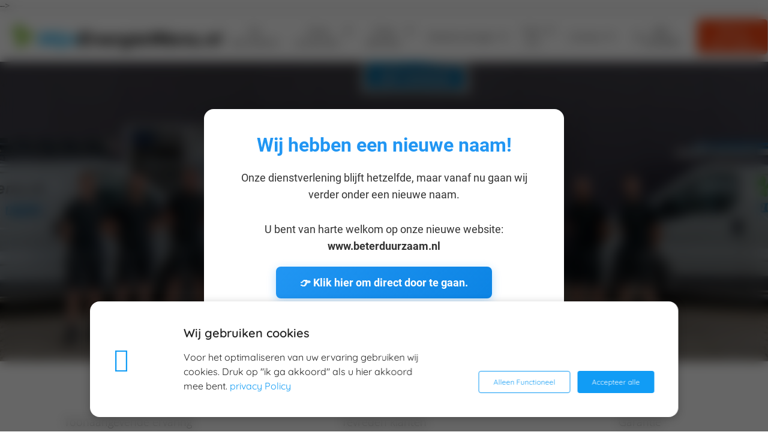

--- FILE ---
content_type: text/html; charset=utf-8
request_url: https://www.mijnenergiewens.nl/kennisbank/
body_size: 15171
content:
<!DOCTYPE html>

<html lang="nl" prefix="og: https://ogp.me/ns#">
<head>
<!-- TRACKING CODE REMOVED FOR LOCAL DEVELOPMENT -->
<!-- To re-enable tracking, uncomment the scripts marked with "TRACKING DISABLED" -->
<meta content="text/html; charset=utf-8" http-equiv="Content-Type"/><meta content="width=device-width, initial-scale=1" name="viewport"/><meta content="nl_NL" property="og:locale"/><link as="image" fetchpriority="high" href="../assets/images/13146/mijnenergiewens-nl-logo.png" imagesrcset="" rel="preload"/><link as="image" fetchpriority="high" href="../assets/images/13145/team-foto-website-2-1920x500-12.jpg" imagesrcset="https://media-01.imu.nl/storage/6442/13145/responsive/8661870/team-foto-website-2-1920x500-12_1606_418.jpg 1606w, https://media-01.imu.nl/storage/6442/13145/responsive/8661870/team-foto-website-2-1920x500-12_1343_350.jpg 1343w, https://media-01.imu.nl/storage/6442/13145/responsive/8661870/team-foto-website-2-1920x500-12_1124_293.jpg 1124w, https://media-01.imu.nl/storage/6442/13145/responsive/8661870/team-foto-website-2-1920x500-12_940_245.jpg 940w, https://media-01.imu.nl/storage/6442/13145/responsive/8661870/team-foto-website-2-1920x500-12_787_205.jpg 787w, https://media-01.imu.nl/storage/6442/13145/responsive/8661870/team-foto-website-2-1920x500-12_658_171.jpg 658w, https://media-01.imu.nl/storage/6442/13145/responsive/8661870/team-foto-website-2-1920x500-12_550_143.jpg 550w, https://media-01.imu.nl/storage/6442/13145/responsive/8661870/team-foto-website-2-1920x500-12_460_120.jpg 460w, https://media-01.imu.nl/storage/6442/13145/responsive/8661870/team-foto-website-2-1920x500-12_385_100.jpg 385w, https://media-01.imu.nl/storage/6442/13145/responsive/8661870/team-foto-website-2-1920x500-12_322_84.jpg 322w, https://media-01.imu.nl/storage/6442/13145/responsive/8661870/team-foto-website-2-1920x500-12_269_70.jpg 269w, https://media-01.imu.nl/storage/6442/13145/responsive/8661870/team-foto-website-2-1920x500-12_225_59.jpg 225w, https://media-01.imu.nl/storage/6442/13145/responsive/8661870/team-foto-website-2-1920x500-12_188_49.jpg 188w, assets/images/13145/team-foto-website-2-1920x500-12.jpg 1920w" rel="preload"/><link as="image" fetchpriority="high" href="../assets/images/13146/rr206282-129-1920x500-16.jpg" imagesrcset="assets/images/13146/responsive/5470437/rr206282-129-1920x500-16_1606_418.jpg 1606w, assets/images/13146/responsive/5470437/rr206282-129-1920x500-16_1343_350.jpg 1343w, assets/images/13146/responsive/5470437/rr206282-129-1920x500-16_1124_293.jpg 1124w, assets/images/13146/responsive/5470437/rr206282-129-1920x500-16_940_245.jpg 940w, assets/images/13146/responsive/5470437/rr206282-129-1920x500-16_787_205.jpg 787w, assets/images/13146/responsive/5470437/rr206282-129-1920x500-16_658_171.jpg 658w, assets/images/13146/responsive/5470437/rr206282-129-1920x500-16_550_143.jpg 550w, assets/images/13146/responsive/5470437/rr206282-129-1920x500-16_460_120.jpg 460w, assets/images/13146/responsive/5470437/rr206282-129-1920x500-16_385_100.jpg 385w, assets/images/13146/responsive/5470437/rr206282-129-1920x500-16_322_84.jpg 322w, assets/images/13146/responsive/5470437/rr206282-129-1920x500-16_269_70.jpg 269w, assets/images/13146/responsive/5470437/rr206282-129-1920x500-16_225_59.jpg 225w, assets/images/13146/responsive/5470437/rr206282-129-1920x500-16_188_49.jpg 188w, assets/images/13146/rr206282-129-1920x500-16.jpg 1920w" rel="preload"/><link href="https://cdnjs.cloudflare.com/" rel="preconnect"/><link href="https://app.phoenixsite.nl/" rel="preconnect"/><link href="https://media-01.imu.nl/" rel="preconnect"/><link href="../assets/images/13146/klavertje-favicon-32x32.png" rel="icon" type="image/x-icon"/><style>body,html{max-width:100%;display:none;font-family:"Roboto"}#wrapper{min-height:100%}.pricing-stars
p{font-family:FontAwesome}.editing-mode-message{display:none !important}</style><style>.progress-icon-holder{display:none !important}</style> <!-- TRACKING DISABLED: <script>window.phx_track = window.phx_track || function() { (window.phx_track.q = window.phx_track.q || []).push(arguments) }</script> --><script defer="">window.CookieConsent=new function(e){const t="cookie-warning-modal--popup";let n=JSON.parse(localStorage.getItem("cookieConsent")||"null");const c=!!n;function o(e=c){const t={c_consent_given:e};Object.entries(n).forEach((([e,n])=>{t[`c_consent_${e}`]=n})),"undefined"!=typeof phx_track&&phx_track("cookie_consent","","",t)}n={functional:!0,statistical:!1,marketing:!1,...n},o();const i=window.cookie_consent_compatibility_mode_enabled||!1;let s=null,a=null,l=null,d=null,u=null,r=null,k=null,h=null,g=null,m=null;const p=()=>{function t(e){h.checked=g.checked&&m.checked}s=e.getElementById("show-custom-settings"),a=e.getElementById("cookie"),l=e.getElementById("settings"),d=e.body,u=e.getElementById("accept-functional"),r=e.getElementById("accept-all"),k=e.getElementById("save-custom-settings"),h=e.getElementById("input-cookie-consent-all"),g=e.getElementById("input-cookie-consent-statistical"),m=e.getElementById("input-cookie-consent-marketing"),u.addEventListener("click",(function(){v(!1,!1),f(d,a)})),r.addEventListener("click",(function(){v(!0,!0),f(d,a)})),k.addEventListener("click",(function(){v(!!g.checked,!!m.checked),f(d,a),f(d,l)})),s.addEventListener("click",(function(){a.classList.remove("show"),setTimeout((function(){l.classList.add("show")}),100)})),h.addEventListener("change",(function(e){g.checked=e.target.checked,m.checked=e.target.checked})),g.addEventListener("change",t),m.addEventListener("change",t),c||setTimeout((()=>{L()}),1e3)};function f(e,n){n.classList.contains(t)&&e.classList.remove("active-popup"),n.classList.remove("show")}function v(t,c){n.statistical=t,n.marketing=c,localStorage.setItem("cookieConsent",JSON.stringify(n)),i?location.reload():_script_loader.loadScriptSrc(),e.dispatchEvent(new CustomEvent("cookie-consent-changed",{detail:{givenConsentItems:n}})),o(!0)}"complete"===e.readyState||"loaded"===e.readyState?p():e.addEventListener("DOMContentLoaded",p);const E=function(){g.checked=n.statistical,m.checked=n.marketing,h.checked=n.statistical&&n.marketing},L=function(){E(),a.classList.add("show"),a.classList.contains(t)&&d.classList.add("active-popup")};this.openCookieConsentPopup=function(){E(),l.classList.add("show"),d.classList.add("active-popup")},this.hasConsent=function(e){return n[e]||!1},this.getGivenConsentItems=function(){return n},this.hasGivenPreference=function(){return c}}(document);</script><script>window.pages_url = "https://app.phoenixsite.nl/";</script><!-- TRACKING DISABLED: <!-- TRACKING DISABLED: <script async src="https://www.googletagmanager.com/gtag/js?id=G-WJH4SZGXEK" data-type="statistical"></script> --> --&gt;<!-- TRACKING DISABLED: <script async src="[data-uri]" data-type="statistical"></script> --><script async="" data-type="marketing" src="[data-uri]"></script><script data-type="functional" lazy-script="[data-uri]"></script><!-- TRACKING DISABLED: <script async data-type="functional" lazy-script="https://leadbooster-chat.pipedrive.com/assets/loader.js"></script> --> <script data-type="marketing" lazy-script="[data-uri]"></script> <title>Dé kennisbank | MijnEnergieWens.nl</title><meta content="Wilt u meer informatie over zonnepanelen, laadpalen of airco's? Wij hebben alle informatie voor u uitgezocht per specifiek onderwerp. Heeft u nog vragen? Neem vrijblijvend contact op met één van onze adviseurs!" name="description"/><meta content="" name="keywords"/><meta content="index, follow" name="robots"><link href="http://cdn.phoenixsite.nl/" rel="dns-prefetch"/><link><link href="http://app.phoenixsite.nl/" rel="dns-prefetch"/><link><link href="kennisbank/index.html" rel="canonical"><meta content="article" property="og:type"><meta content="Dé kennisbank | MijnEnergieWens.nl" property="og:title"/><meta content="summary" name="twitter:card"/><meta content="Direct een offerte aanvragen | MijnEnergieWens.nl" property="twitter:title"/><meta content="Wilt u meer informatie over zonnepanelen, laadpalen of airco's? Wij hebben alle informatie voor u uitgezocht per specifiek onderwerp. Heeft u nog vragen? Neem vrijblijvend contact op met één van onze adviseurs!" property="og:description"/><meta content="Vraag nu direct binnen één minuut een vrijblijvende offerte op maat aan voor zonnepanelen, laadpalen en/of airco's. U ontvangt de offerte binnen één werkdag van ons!" property="twitter:description"/><meta content="https://www.mijnenergiewens.nl/offerte-aanvragen/" property="og:url"/><meta content="" property="twitter:image"/><meta content="" property="og:image"/> <script>var base_pages_api_url = "https://app.phoenixsite.nl/";</script> <script>let url_string = window.location.href;
  let url = new URL(https://www.mijnenergiewens.nl:443/offerte-aanvragen/url_string/);
  let order_value = url.searchParams.get("order_value");
  let order_name = url.searchParams.get("product_name");
  let order_sku = url.searchParams.get("sku");
  let order_number = url.searchParams.get("nr");
  let order_quantity = url.searchParams.get("quantity");

  if(!!order_value && !!order_name && !!order_sku && !!order_number && !!order_quantity) {
    window.dataLayer = window.dataLayer || [];
    dataLayer.push({
      "event": "purchase",
      "transactionId": order_number,
      "transactionTotal": order_value,
      "transactionProducts": [{
        "sku": order_sku,
        "name": order_name,
        "price": order_value,
        "quantity":order_quantity
      }] });
  }</script> <script defer="" src="../https://cdnjs.cloudflare.com/ajax/libs/jquery/3.6.0/jquery.min.js"></script> <script defer="" src="../assets/js/parameter-vars6f2d.js"></script> <script defer="" src="../assets/js/img-popup-box6f2d.js"></script> <script defer="" src="../assets/js/video-popup-box6f2d.js"></script> <script defer="" src="../assets/js/portfolio-popup-box6f2d.js"></script> <script defer="" src="../assets/js/menu-scroll6f2d.js"></script> <script defer="" src="../assets/js/anchor-scroll-script6e3d.js"></script> <script defer="" src="../assets/js/box-slider-script6f2d.js"></script> <script defer="" src="../assets/js/common-scripts-ps6f2d.js"></script> <script defer="" src="../assets/js/two-step-optin-trigger6f2d.js"></script> <script defer="" src="../assets/js/phx-admin-menu6f2d.js" type="text/javascript"></script> <script defer="" src="../assets/js/fake-scroll.js" type="text/javascript"></script> <script defer="" src="../assets/js/reading-progressbar.js" type="text/javascript"></script> <script defer="" src="../assets/js/animation-script6f2d.js"></script> <!-- TRACKING DISABLED: <script async
            defer
            src="../assets/js/phx-analytics.js"
            data-w-id="8538"
            data-p-t="otherpage"
    ></script> --> <style>body .modern-classic-theme{font-family:Source Sans Pro,sans-serif}body .modern-classic-theme.two-step-optin-wrapper .two-step-popup{background:#fff!important;border-radius:3px;text-align:center}body .modern-classic-theme .general-btn{border:none;border-radius:3px;-webkit-box-shadow:none;box-shadow:none;font-family:Source Sans Pro,sans-serif;font-size:18px;font-weight:400;outline:0;overflow:hidden;padding:15px
40px;position:relative}body .modern-classic-theme .general-btn:before{background:-webkit-gradient(linear,left top,left bottom,from(transparent),to(rgba(0,0,0,.1)));background:linear-gradient(180deg,transparent,rgba(0,0,0,.1));border-radius:3px;content:"";height:100%;left:0;position:absolute;top:0;width:100%}body .modern-classic-theme .general-btn-shadow{-webkit-box-shadow:0 0 0 rgba(0,0,0,.2);box-shadow:0 0 0 rgba(0,0,0,.2)}.modern-classic-theme-content{margin-bottom:0;z-index:1}.full-hero-row.modern-classic-theme{font-family:Open Sans,sans-serif;font-weight:400;text-align:center}.full-hero-row.modern-classic-theme .hero-cta{margin-bottom:80px}.full-hero-row.modern-classic-theme h1,.full-hero-row.modern-classic-theme
h2{margin-bottom:32px;margin-top:0}.full-hero-row.modern-classic-theme .hero-main-title,.full-hero-row.modern-classic-theme
h1{font-family:Source Sans Pro,sans-serif;font-size:42px;font-weight:200;letter-spacing:0;line-height:1.6;margin-bottom:10px;margin-top:90px;text-shadow:none!important}@media (max-width:1500px){.full-hero-row.modern-classic-theme .hero-main-title,.full-hero-row.modern-classic-theme
h1{font-size:37px;line-height:1.6!important;margin-bottom:20px}}@media (max-width:1169px){.full-hero-row.modern-classic-theme .hero-main-title,.full-hero-row.modern-classic-theme
h1{line-height:1.6!important;margin-top:35px}}@media (max-width:1025px){.full-hero-row.modern-classic-theme .hero-main-title,.full-hero-row.modern-classic-theme
h1{font-size:26px!important;line-height:1.6!important}}.full-hero-row.modern-classic-theme
h2{font-family:Open Sans,sans-serif;font-size:26px;font-weight:300;letter-spacing:0;line-height:1.6;margin-bottom:20px;text-shadow:none!important}.full-row.modern-classic-theme{padding-bottom:75px;padding-top:85px}.full-row.modern-classic-theme
h2{font-family:Source Sans Pro,sans-serif}.full-row.modern-classic-theme .usp-item{border-radius:5px;-webkit-box-shadow:0 0 15px rgba(0,0,0,.2);box-shadow:0 0 15px rgba(0,0,0,.2);line-height:1.6;margin:5px
20px 40px;min-height:50px;padding:0;text-align:center}.full-row.modern-classic-theme .usp-item.usp-theme6{margin-top:20px}.full-row.modern-classic-theme .usp-item .usp-title,.full-row.modern-classic-theme .usp-item
h2{font-family:Source Sans Pro,sans-serif;font-size:24px;font-weight:300;margin:0
0 20px;padding:0;position:relative}.full-row.modern-classic-theme .usp-item .usp-desc{font-family:Open Sans,sans-serif;font-size:15px;font-weight:300;line-height:1.6;margin-bottom:20px;margin-top:20px;position:relative;z-index:150}.full-row.modern-classic-theme .usp-item .usp-desc
p{margin-bottom:8px}.full-row.modern-classic-theme .usp-theme6{background:0 0!important;border:none!important;-webkit-box-shadow:none!important;box-shadow:none!important;padding:0}.full-row.modern-classic-theme .usp-theme6 .usp-title{font-family:Source Sans Pro,sans-serif;font-size:36px;font-weight:300;margin:0;padding-top:0!important}.full-row.modern-classic-theme .usp-theme6 .usp-title:after{display:none}.full-row.modern-classic-theme .usp-theme6 .usp-desc{font-size:18px;margin-bottom:30px;margin-top:10px}@media (max-width:1023px){.full-row.modern-classic-theme .usp-theme6{margin-top:0}.full-row.modern-classic-theme .flex-box{padding:10px}}.full-row.modern-classic-theme .pure-content-unit{font-size:19px;font-weight:300;line-height:1.6;margin:5px;position:relative;text-align:center}.full-row.modern-classic-theme .pure-content-unit .content-unit-txt{font-family:Open Sans,sans-serif;font-size:inherit;font-weight:300;line-height:1.8;margin-left:10px;margin-right:10px;z-index:150}.full-row.modern-classic-theme .pure-content-unit .content-unit-txt
p{margin-bottom:8px}.small-padding-top-bot.modern-classic-theme{padding-bottom:60px;padding-top:60px}html{margin-top:0!important}#wrapper{padding-bottom:0!important}.read-progress-wrapper{position:fixed;width:100%;background:rgba(255,255,255,.3);z-index:306;top:70px}.read-progress-wrapper.reading-small-top{top:84px}@media (max-width:1024px){.read-progress-wrapper.reading-small-top{top:60px}}.read-progress-wrapper .read-progress-bar{width:100%;height:6px;position:relative;background:0 0}.read-progress-wrapper .read-progress-bar .read-progress{left:0;bottom:0;top:0;width:0%;position:absolute;border-radius:0 2px 2px 0}.read-progress-wrapper .read-progress-bar .read-progress .progress-icon-holder{font-size:20px;position:absolute;right:0;top:-20px;padding-left:2px}.bg-img-custom-overlay{z-index:1!important}*{-webkit-box-sizing:border-box;box-sizing:border-box}:after,:before{-webkit-box-sizing:border-box;box-sizing:border-box}a{text-decoration:none}@media (max-width:900px){body .modern-classic-theme .general-btn{white-space:normal}.read-progress-wrapper{top:65px}h1{font-size:24px!important}h2{font-size:22px!important}h3{font-size:20px!important}.full-row{padding-top:20px!important;padding-bottom:20px!important;display:block}.full-hero-row{padding-top:20px;padding-bottom:20px;display:block}.full-hero-row
h1{font-size:26px!important}.full-hero-row
h2{font-size:22px!important}.full-hero-row .hero-main-title{font-size:22px!important;margin-top:40px!important}.full-hero-row.no-responsive-padding{padding-top:0;padding-bottom:0}.hero-main-title{padding-left:15px;padding-right:15px}.full-hero-row{overflow-wrap:break-word;word-wrap:break-word}.full-hero-row .hero-cta{margin-bottom:20px!important}}@media (max-width:980px){.pure-content-unit .content-unit-txt{font-size:16px!important}}@media (max-width:900px){.odd-even-row{display:block;width:100%}.odd-even-row .row-nest-one,.odd-even-row .row-nest-three,.odd-even-row .row-nest-two{display:block;width:100%}}.font-quicksand{font-family:quicksand!important}.header-client-styling .basic-header-styling .header-item-placement{display:-webkit-box;display:-ms-flexbox;display:flex;-webkit-box-align:center;-ms-flex-align:center;align-items:center;width:100%}.header-client-styling .desktop-logo{height:60px;display:-webkit-inline-box;display:-ms-inline-flexbox;display:inline-flex;-webkit-box-align:center;-ms-flex-align:center;align-items:center}.header-client-styling .desktop-logo
img{max-height:60px;-o-object-fit:contain;object-fit:contain;-o-object-position:left;object-position:left}.header-client-styling .menu-bar{display:-webkit-box;display:-ms-flexbox;display:flex;-webkit-box-pack:end;-ms-flex-pack:end;justify-content:flex-end;-webkit-box-align:center;-ms-flex-align:center;align-items:center;width:100%}.header-client-styling .menu-link-styling{color:unset}.header-client-styling .menu-item{-webkit-touch-callout:none;border-radius:3px;padding:15px;padding-top:20px;padding-bottom:20px;position:relative;font-size:15px;text-align:center;display:-webkit-inline-box;display:-ms-inline-flexbox;display:inline-flex;-webkit-box-pack:center;-ms-flex-pack:center;justify-content:center;-webkit-box-align:center;-ms-flex-align:center;align-items:center}.header-client-styling .menu-item
i{font-size:16px;margin-left:10px}.header-client-styling .menu-item i.fa-phone{-webkit-transform:scaleX(-1);transform:scaleX(-1)}.header-client-styling .sub-menu-container{padding:0;position:absolute;top:58px;background:#fff;min-width:250px;display:none;z-index:307;margin-left:10px;margin-right:10px;border-radius:3px;-webkit-filter:drop-shadow(0 5px 10px rgba(0,0,0,.1));filter:drop-shadow(0 5px 10px rgba(0,0,0,.1))}.header-client-styling .sub-menu-container:before{width:0;content:"";border-style:solid;-webkit-transform:rotate(180deg);transform:rotate(180deg);border-width:11px 11px 0;border-color:#fff transparent transparent;position:absolute;top:-10px;left:20px}.header-client-styling .menu-list{position:relative;float:left;display:inline-block;border-radius:3px}.header-client-styling .sub-menu-item{-webkit-touch-callout:none;padding:25px;padding-bottom:20px;padding-top:20px;display:block;text-align:left;color:#000;position:relative}.header-client-styling .sub-menu-triangle{padding-right:30px}.header-client-styling .sub-menu-triangle:before{width:0;height:0;content:"▾";position:absolute;top:20px;margin:auto;right:20px}.header-client-styling .preview-header-item{display:-webkit-box;display:-ms-flexbox;display:flex;-webkit-box-align:center;-ms-flex-align:center;align-items:center;z-index:4000;position:relative;background:#fff;-webkit-box-shadow:0 0 15px rgba(0,0,0,.2);box-shadow:0 0 15px rgba(0,0,0,.2)}.header-client-styling .phone-button
i{font-size:16px!important;position:relative;margin-right:5px}.header-client-styling .small-size-header{height:84px!important}.header-client-styling .small-size-header .desktop-logo{height:60px;display:-webkit-inline-box;display:-ms-inline-flexbox;display:inline-flex;-webkit-box-align:center;-ms-flex-align:center;align-items:center}.header-client-styling .small-size-header .desktop-logo
img{max-height:60px;-o-object-fit:contain;object-fit:contain;-o-object-position:left;object-position:left}.header-client-styling .cta-header-button{-webkit-box-shadow:rgba(0,0,0,.2) 0 2px 1px;box-shadow:rgba(0,0,0,.2) 0 2px 1px;padding:10px
20px;border-radius:5px;background:#ff9b00;font-weight:500;position:relative;text-decoration:none;display:inline-block}.header-client-styling .full-width-header{margin-left:20px;margin-right:20px}.header-client-styling
.fixed{position:fixed;width:100%;z-index:305}.header-client-styling .background-effect{padding-top:13px;padding-bottom:13px;margin-top:7px;margin-bottom:7px}.header-client-styling .background-effect.sub-menu-triangle{padding-right:30px}.header-client-styling .background-effect.sub-menu-triangle:before{width:0;height:0;content:"▾";position:absolute;top:12px;margin:auto;right:20px}@media (min-width:1024px){.header-client-styling .mobile-header{display:none}.header-client-styling .basic-header-styling{display:block;position:relative;z-index:305}}@media (max-width:1024px){.header-client-styling .mobile-header{display:block;width:100%;height:64px;position:relative;z-index:305}.header-client-styling .basic-header-styling{display:none}}.header-client-styling .mobile-header-bar{display:-webkit-box;display:-ms-flexbox;display:flex;width:100%;-webkit-box-align:center;-ms-flex-align:center;align-items:center;padding:10px
24px;-webkit-box-shadow:0 0 10px rgba(0,0,0,.2);box-shadow:0 0 10px rgba(0,0,0,.2);position:fixed;z-index:20}.header-client-styling .mobile-header-menu-bar{display:-webkit-box;display:-ms-flexbox;display:flex;-webkit-box-pack:end;-ms-flex-pack:end;justify-content:flex-end;-webkit-box-align:center;-ms-flex-align:center;align-items:center;width:100%}.header-client-styling .mobile-menu-item-container{display:none}.header-client-styling .mobile-menu-item-container .mobile-bottom-flex{display:-webkit-box;display:-ms-flexbox;display:flex;-webkit-box-align:center;-ms-flex-align:center;align-items:center;-webkit-box-pack:justify;-ms-flex-pack:justify;justify-content:space-between;border-top:1px solid rgba(0,0,0,.1)}.header-client-styling .mobile-menu-item-container .phone-button{display:inline-block;padding:15px;padding-left:25px;text-align:left}.header-client-styling .mobile-menu-item-container .mobile-cta-button{margin-left:10px;display:inline-block}@media (max-width:970px){.header-client-styling .mobile-menu-item-container .phone-button{font-size:12px}.header-client-styling .mobile-menu-item-container .mobile-cta-button .cta-header-button{font-size:12px}}.header-client-styling .burger-menu-icon{-webkit-touch-callout:none;padding:5px;width:44px;border-radius:3px}.header-client-styling .burger-menu-icon
i{font-size:30px!important;position:relative;left:4px}.header-client-styling .mobile-logo
img{height:40px;-o-object-fit:contain;object-fit:contain;-o-object-position:left;object-position:left}@media (max-width:500px){.header-client-styling .mobile-logo
img{max-width:250px;height:auto;max-height:40px}}.header-client-styling .top-mobile-template{top:0}.header-client-styling .top-mobile-template .mobile-menu-item-container{-webkit-box-shadow:0 0 10px rgba(0,0,0,.2);box-shadow:0 0 10px rgba(0,0,0,.2);max-width:100%;margin:auto;border-radius:0;border-top:2px solid rgba(0,0,0,.2);position:fixed;width:100%;z-index:-1;top:57px;overflow-y:scroll}@media (max-height:600px){.header-client-styling .top-mobile-template .mobile-menu-item-container{bottom:0}}.header-client-styling .top-mobile-template .mobile-menu-item-container .mobile-menu-nav-item{-webkit-touch-callout:none;font-size:15px;padding:18px;padding-left:30px;border-top:1px solid rgba(0,0,0,.1);font-weight:300}.header-client-styling .top-mobile-template .mobile-menu-item-container .mobile-menu-nav-item .mobile-submenu-nav-item{font-size:13px;padding:10px
10px 10px 40px;margin-top:10px}.header-client-styling .mobile-sub-menu-wrapper{display:none}.header-client-styling .mobile-menu-nav-item.has-sub-menu{padding:0!important}.header-client-styling .mobile-menu-nav-item.has-sub-menu .mobile-sub-menu-wrapper:last-child{padding-bottom:20px}.header-client-styling .mobile-menu-nav-item.has-sub-menu .top-level-name{padding:18px
18px 18px 30px}.header-client-styling .mobile-menu-nav-item.has-sub-menu .top-level-name:after{content:"▾";font-weight:600;font-weight:900;margin-left:10px}#wrapper .preview-header-item{margin:0;height:auto;font-family:quicksand;z-index:4}body,html{width:100%;font-size:16px;color:#222;margin:0;padding:0;background:#fff;display:block!important;position:relative}body h1,html
h1{margin-top:0!important}body h1.hero-main-title,html h1.hero-main-title{margin-top:80px!important}body h1,body h2,body h3,html h1,html h2,html
h3{margin:0;padding:0}@media (min-width:980px){.only-smartphone-devices{display:none!important}}@media (max-width:980px){.only-desktop-devices{display:none!important}}.scroll-to-btn{display:inline-block}@media (max-width:767px){.full-hero-row{left:0!important;right:0!important}.scroll-to-btn{display:block}.full-hero-row .flex-parent-center{display:inline-block}}.usp-desc{position:relative}.pure-content-unit{padding:0!important}.pure-content-unit .content-unit-txt{position:relative}.flex-parent-center{display:-webkit-box;display:-ms-flexbox;display:flex;-webkit-box-align:center;-ms-flex-align:center;align-items:center;-webkit-box-pack:center;-ms-flex-pack:center;justify-content:center}@media (max-width:1023px){.flex-parent-center{display:block;-webkit-box-align:initial;-ms-flex-align:initial;align-items:initial;-webkit-box-pack:initial;-ms-flex-pack:initial;justify-content:initial;text-align:center}}@media (max-width:900px){.flex-parent-center{display:inherit;-webkit-box-align:initial;-ms-flex-align:initial;align-items:initial;-webkit-box-pack:initial;-ms-flex-pack:initial;justify-content:initial}}.flex-parent-no-center{display:-webkit-box;display:-ms-flexbox;display:flex}@media (max-width:1023px){.flex-parent-no-center{display:block;-webkit-box-align:initial;-ms-flex-align:initial;align-items:initial;-webkit-box-pack:initial;-ms-flex-pack:initial;justify-content:initial;text-align:center}}@media (max-width:900px){.flex-parent-no-center{display:initial;-webkit-box-align:initial;-ms-flex-align:initial;align-items:initial;-webkit-box-pack:initial;-ms-flex-pack:initial;justify-content:initial}}.flex-box{-webkit-box-flex:1;-ms-flex:1;flex:1}@media (max-width:1023px){.flex-box{-webkit-box-flex:0;-ms-flex:none;flex:none;width:48%;max-width:48%;display:inline-block;margin-top:0;margin-bottom:0}}@media (max-width:900px){.flex-box{-webkit-box-flex:0;-ms-flex:none;flex:none;width:auto;max-width:100%;padding:5px;display:block}}a{color:#337ab7}.general-btn{display:inline-block;margin:auto;padding:10px;padding-left:30px;padding-right:30px;text-align:center;position:relative}.general-btn
p{display:inline}.general-btn
br{display:none}.black{background:#000!important}img{border:0}p{padding:0;margin:0}.align-center{text-align:center}iframe{max-width:100%!important}.full-row{max-width:100%;clear:both;padding-top:60px;padding-bottom:60px;position:relative;z-index:3}.full-hero-row{width:100%;clear:both;position:relative}@media (max-width:400px){.full-hero-row{word-break:break-word}}.full-hero-row .flex-parent-center.mobile-center-flex-align{display:-webkit-box;display:-ms-flexbox;display:flex;-webkit-box-align:center;-ms-flex-align:center;align-items:center}.full-hero-row .flex-parent-center.mobile-center-flex-align .flex-box{-webkit-box-flex:1;-ms-flex:1;flex:1}@media (max-width:1023px){.full-hero-row .flex-parent-center.mobile-center-flex-align .flex-box{-webkit-box-flex:1;-ms-flex:1;flex:1;max-width:100%}}.full-hero-row .bg-img-title{color:#fff}.full-row-center{max-width:1170px;margin:auto;position:relative;z-index:3}.full-row-center-absolute{max-width:1170px;left:0;right:0;top:0;bottom:0;margin:auto;position:absolute;z-index:2;color:#fff!important;width:100%}@media (max-width:1024px){.full-row-center-absolute{padding:0
20px}}.row-bg-gray{background-color:#f5f5f5}.bg-img-shadow{text-shadow:1px 2px 3px rgba(50,58,57,.6)!important}.hero-bg-img{width:100%;max-height:500px;overflow:hidden}@media (min-width:2000px){.hero-bg-img{max-height:650px}}.hero-bg-img
img{min-width:100%;display:block;height:auto;margin-left:50%;-webkit-transform:translateX(-50%);transform:translateX(-50%);-ms-transform:translateX(-50%)}@media (max-width:1080px){.hero-bg-img
img{min-height:500px;max-height:700px;width:auto;margin-left:50%;-webkit-transform:translateX(-50%);transform:translateX(-50%);-ms-transform:translateX(-50%)}}.hero-bg-img.overlay-active-mobile .bg-img-custom-overlay{display:block}.align-center{text-align:center!important}.align-button{position:relative}.align-button .align-button-inner-wrapper{display:inline-block}@media (max-width:900px){.full-hero-row .bg-img-title{color:inherit;text-shadow:none!important}.align-button{text-align:center!important}}.bg-img-custom-overlay{width:100%;position:absolute;top:0;left:0;height:100%;background:#000;opacity:.4;z-index:0}.two-step-optin-wrapper{display:none;position:fixed;top:0;right:0;left:0;bottom:0;background:rgba(51,51,51,.7);z-index:9999}.two-step-optin-wrapper .two-step-popup{position:absolute;max-width:550px;padding:0;background:#fff;-webkit-box-shadow:0 4px 18px 5px rgba(51,51,51,.9);box-shadow:0 4px 18px 5px rgba(51,51,51,.9);top:12%;left:0;right:0;margin:auto;width:100%}@media (max-width:940px){.two-step-optin-wrapper .two-step-popup{top:15px;max-width:95%}}.odd-even-row{position:relative}.font-quicksand{font-family:Quicksand!important}.footer-wrapper{background:#fff}.footer-wrapper .footer-row{background-size:cover;padding-bottom:40px;padding-top:40px}.footer-wrapper .footer-row .footer-row-inner{display:-webkit-box;display:-ms-flexbox;display:flex;-ms-flex-wrap:nowrap;flex-wrap:nowrap;margin:auto;max-width:1170px}.footer-wrapper .footer-row .footer-row-inner .footer-column{-webkit-box-orient:vertical;-webkit-box-direction:normal;-webkit-box-flex:1;display:-webkit-box;display:-ms-flexbox;display:flex;-ms-flex:1;flex:1;-ms-flex-direction:column;flex-direction:column;-ms-flex-wrap:wrap;flex-wrap:wrap;margin:0
20px}.footer-wrapper .footer-row .footer-row-inner .footer-column .footer-spot{margin-bottom:15px;word-break:break-word}.footer-wrapper .footer-row .footer-row-inner .footer-column .footer-spot
ul{color:inherit;line-height:2.2;list-style-type:none;margin:0;padding:0}.footer-wrapper .footer-row .footer-row-inner .footer-column .footer-spot ul
li{padding-left:0}.footer-wrapper .footer-row .footer-row-inner .footer-column .footer-spot ul li:before{display:none}.footer-wrapper .footer-row .footer-row-inner .footer-column .footer-spot ul
a{-webkit-box-align:center;-ms-flex-align:center;align-items:center;color:inherit;display:-webkit-box;display:-ms-flexbox;display:flex;text-decoration:none;-webkit-transform:scale(1);transform:scale(1)}.footer-wrapper .footer-row .footer-row-inner .footer-column .footer-spot ul
i{margin-right:10px;width:16px}.footer-wrapper .footer-row .footer-row-inner .footer-column .footer-spot h3,.footer-wrapper .footer-row .footer-row-inner .footer-column .footer-spot
span{font-weight:400}.footer-wrapper .footer-row .footer-row-inner .footer-column .footer-spot.font-size-standard
h3{font-size:20px}.footer-wrapper .footer-row .footer-row-inner .footer-column .footer-spot.font-size-standard
span{font-size:15px}.footer-wrapper .footer-row .footer-row-inner .footer-column .footer-spot:last-of-type{margin-bottom:0}.footer-wrapper .footer-row .footer-row-inner .footer-column .footer-spot .element-address
a{display:-webkit-inline-box;display:-ms-inline-flexbox;display:inline-flex}@media (max-width:1135px){.footer-wrapper .footer-row .footer-row-inner{padding-left:15px;padding-right:15px}.footer-wrapper .footer-row .footer-row-inner .footer-column{margin-right:40px}.footer-wrapper .footer-row .footer-row-inner .footer-column .footer-spot.font-size-standard
h3{font-size:18px}.footer-wrapper .footer-row .footer-row-inner .footer-column .footer-spot.font-size-standard
span{font-size:14px}}@media (max-width:850px){.footer-wrapper .footer-row .footer-row-inner{display:block}.footer-wrapper .footer-row .footer-row-inner .footer-column{margin-bottom:35px;margin-right:0}}.fa,.fas{-moz-osx-font-smoothing:grayscale;-webkit-font-smoothing:antialiased;display:inline-block;font-style:normal;font-variant:normal;text-rendering:auto;line-height:1}.fa-bars:before{content:"\f0c9"}.fa-briefcase:before{content:"\f0b1"}.fa-building:before{content:"\f1ad"}.fa-caret-down:before{content:"\f0d7"}.fa-caret-up:before{content:"\f0d8"}.fa-certificate:before{content:"\f0a3"}.fa-check:before{content:"\f00c"}.fa-cookie-bite:before{content:"\f564"}.fa-envelope:before{content:"\f0e0"}.fa-home:before{content:"\f015"}.fa-map-marker:before{content:"\f041"}.fa-newspaper:before{content:"\f1ea"}.fa-palette:before{content:"\f53f"}.fa-pen:before{content:"\f304"}.fa-phone:before{content:"\f095"}.fa-sliders-h:before{content:"\f1de"}.fa-th-large:before{content:"\f009"}.fa,.fas{font-family:"Font Awesome 5 Free"}.fa,.fas{font-weight:900}.reading-progress-bar-bg{background:#2196f3!important;color:#2196f3!important}.primary-c-bg-gradient{background:#1976d2!important;background:-moz-linear-gradient(top,#2196f3 0,#0c84e4 100%)!important;background:-webkit-linear-gradient(top,#2196f3 0,#0c84e4 100%)!important;background:linear-gradient(to bottom,#2196f3 0,#0c84e4 100%)!important;color:#fff}.primary-c-bg-gradient .hero-main-title{text-shadow:1px 1px 10px rgba(0,0,0,.96)}.general-btn-bg{background:#f44611;color:#fff}.general-btn-shadow{box-shadow:0 2px 0 0 #8e2607}.general-btn-border{border:2px
solid #f44611}.modern-classic-theme .primary-c-bg-gradient .hero-main-title{text-shadow:none!important}.modern-classic-theme .general-btn:before{border-color:transparent #f44611 transparent transparent}.modern-classic-theme .general-btn:after{border-color:transparent transparent transparent #f44611}</style><link as="style" href="../assets/css/releases/modern-classic-theme-general6f2d.css" onload="this.onload=null;this.rel='stylesheet'" rel="preload"/><link as="style" href="../assets/css/pages-phoenix-footers6f2d.css" onload="this.onload=null;this.rel='stylesheet'" rel="preload"/><link as="style" href="../assets/css/master-style6f2d.css" onload="this.onload=null;this.rel='stylesheet'" rel="preload"/><link as="style" href="../assets/css/releases/phx-admin-menu6f2d.css" onload="this.onload=null;this.rel='stylesheet'" rel="preload"/><link as="style" href="../assets/css/custom.css" onload="this.onload=null;this.rel='stylesheet'" rel="preload"/><link as="style" href="../https://cdnjs.cloudflare.com/ajax/libs/font-awesome/5.15.4/css/all.min.css" onload="this.onload=null;this.rel='stylesheet'" rel="preload"/><link as="style" href="../assets/fonts/font-styles/poppins.css" onload="this.onload=null;this.rel='stylesheet'" rel="preload"/><link as="style" href="../assets/fonts/font-styles/didact-gothic.css" onload="this.onload=null;this.rel='stylesheet'" rel="preload"/><link as="style" href="../assets/fonts/font-styles/quicksand.css" onload="this.onload=null;this.rel='stylesheet'" rel="preload"/><link as="style" href="../assets/fonts/font-styles/raleway.css" onload="this.onload=null;this.rel='stylesheet'" rel="preload"/><link as="style" href="../assets/fonts/font-styles/montserrat.css" onload="this.onload=null;this.rel='stylesheet'" rel="preload"/><link as="style" href="../assets/fonts/font-styles/open-sans.css" onload="this.onload=null;this.rel='stylesheet'" rel="preload"/><link as="style" href="../assets/fonts/font-styles/roboto.css" onload="this.onload=null;this.rel='stylesheet'" rel="preload"/><link as="style" href="https://fonts.googleapis.com/css?family=Source+Sans+Pro:300,400,700&amp;display=swap" onload="this.onload=null;this.rel='stylesheet'" rel="preload"/><noscript><link href="../assets/css/releases/modern-classic-theme-general6f2d.css" rel="stylesheet"/><link href="../assets/css/pages-phoenix-footers6f2d.css" rel="stylesheet"/><link href="../assets/css/master-style6f2d.css" rel="stylesheet"/><link href="../assets/css/releases/phx-admin-menu6f2d.css" rel="stylesheet"/><link href="../assets/css/custom.css" rel="stylesheet"/><link href="../https://cdnjs.cloudflare.com/ajax/libs/font-awesome/5.15.4/css/all.min.css" rel="stylesheet"/><link href="../assets/fonts/font-styles/poppins.css" rel="stylesheet"/><link href="../assets/fonts/font-styles/didact-gothic.css" rel="stylesheet"/><link href="../assets/fonts/font-styles/quicksand.css" rel="stylesheet"/><link href="../assets/fonts/font-styles/raleway.css" rel="stylesheet"/><link href="../assets/fonts/font-styles/montserrat.css" rel="stylesheet"/><link href="../assets/fonts/font-styles/open-sans.css" rel="stylesheet"/><link href="../assets/fonts/font-styles/roboto.css" rel="stylesheet"/><link href="https://fonts.googleapis.com/css?family=Source+Sans+Pro:300,400,700&amp;display=swap" rel="stylesheet"/></noscript><script>window.phxsite = {"app_domain":"https:\/\/app.phoenixsite.nl","pages_version":2};</script> </meta></link></link></link></meta><link rel="stylesheet" href="../assets/css/website-transfer-popup.css">
</head><body><div id="wrapper"> <script type="application/ld+json">{
                    "@context": "https://schema.org",
                    "@type": "Organization",

                    "@id": " https://mijnenergiewens.nl ",
                    "name" : " MijnEnergieWens.nl Particulieren Koop B.V. ",
                    "url": " https://mijnenergiewens.nl ",
                    "email": " info@mijnenergiewens.nl ",
                    "telephone": " 0853030838 ",
                    "address": {
                        "@type": "PostalAddress",
                        "streetAddress": " Einsteinweg 7 ",
                        "addressLocality": " Elst ",
                        "postalCode": " 6662 PW ",
                        "addressCountry": "NL"
                    },
                    "logo": "assets/images/13146/mijnenergiewens-nl-logo.png", "sameAs" :
                    [
                        "https://www.facebook.com/MijnEnergieWens.nl", "https://www.youtube.com/channel/UCEIuKxlXH6Fu43lWm_NlcdQ", "https://www.linkedin.com/company/mijnenergiewens-nl", "https://www.instagram.com/mijnenergiewens"
                    ]
                }</script><div id="fb-root"></div><div class="read-progress-wrapper reading-small-top"><div class="progress-start-point"></div><div class="read-progress-bar"><div class="read-progress reading-progress-bar-bg"><div class="progress-icon-holder">
<i class="fa"></i></div></div></div><div class="progress-end-point"></div></div><script>window.pages_url = "https://app.phoenixsite.nl/";</script><div><div class="header-client-styling"><div class="basic-header-styling small-size-header"><div class="desktop-header fixed"><div class="preview-header-item small-size-header" style="background-color: #ffffff; color: #000000"><div class="header-item-placement full-width-header">
<a class="logo-link" href="../index.html"><div class="desktop-logo">
<img alt="mijnenergiewens nl logo" height="" src="../assets/images/13146/mijnenergiewens-nl-logo.png" srcset="" title="MijnEnergieWens.nl Logo" width=""/></div>
</a><div class="menu-bar"><div class="menu-list menu-margin" style="color: #000000">
<a class="menu-link-styling" href="../kennisbank/index.html"><div class="menu-item menu-item-background background-effect">
De kennisbank</div>
</a></div><div class="menu-list menu-margin" style="color: #000000"><div class="menu-link-styling"><div class="menu-item menu-item-background sub-menu-triangle background-effect">
Onze producten</div></div><div class="sub-menu-container">
<a href="../thuisbatterij/index.html"><div class="sub-menu-item menu-item-background"><div>
Thuisbatterij</div></div>
</a>
<a href="../warmtepomp/index.html"><div class="sub-menu-item menu-item-background"><div>
Warmtepomp</div></div>
</a>
<a href="../zonnepanelen-kopen-oud/index.html"><div class="sub-menu-item menu-item-background"><div>
Zonnepanelen</div></div>
</a>
<a href="../airco-kopen/index.html"><div class="sub-menu-item menu-item-background"><div>
Airco's</div></div>
</a>
<a href="../isolatie/index.html"><div class="sub-menu-item menu-item-background"><div>
Isolatie</div></div>
</a>
<a href="../laadpalen-kopen/index.html"><div class="sub-menu-item menu-item-background"><div>
Laadpalen</div></div>
</a></div></div><div class="menu-list menu-margin" style="color: #000000"><div class="menu-link-styling"><div class="menu-item menu-item-background sub-menu-triangle background-effect">
Onze diensten</div></div><div class="sub-menu-container">
<a href="../homey/index.html"><div class="sub-menu-item menu-item-background"><div>
Homey</div></div>
</a>
<a href="../onderhoudsabonnementen/index.html"><div class="sub-menu-item menu-item-background"><div>
Onderhoudsabonnementen</div></div>
</a>
<a href="../cadeaubon/index.html"><div class="sub-menu-item menu-item-background"><div>
Cadeaubon</div></div>
</a>
<a href="../clubactie/index.html"><div class="sub-menu-item menu-item-background"><div>
Clubactie</div></div>
</a></div></div><div class="menu-list menu-margin" style="color: #000000"><div class="menu-link-styling"><div class="menu-item menu-item-background sub-menu-triangle background-effect">
Klantervaringen</div></div><div class="sub-menu-container">
<a href="../klantbeoordelingen/index.html"><div class="sub-menu-item menu-item-background"><div>
Klantbeoordelingen</div></div>
</a>
<a href="../onze-projecten/index.html"><div class="sub-menu-item menu-item-background"><div>
Uitgevoerde projecten</div></div>
</a></div></div><div class="menu-list menu-margin" style="color: #000000"><div class="menu-link-styling"><div class="menu-item menu-item-background sub-menu-triangle background-effect">
Over ons</div></div><div class="sub-menu-container">
<a href="../over-ons/index.html"><div class="sub-menu-item menu-item-background"><div>
Over ons</div></div>
</a>
<a href="../ons-team/index.html"><div class="sub-menu-item menu-item-background"><div>
Ons team</div></div>
</a>
<a href="../garanties/index.html"><div class="sub-menu-item menu-item-background"><div>
Onze garanties</div></div>
</a>
<a href="../friends4friends/index.html"><div class="sub-menu-item menu-item-background"><div>
Friends4Friends</div></div>
</a>
<a href="../werken-bij/index.html"><div class="sub-menu-item menu-item-background"><div>
Werken bij</div></div>
</a></div></div><div class="menu-list menu-margin" style="color: #000000"><div class="menu-link-styling"><div class="menu-item menu-item-background sub-menu-triangle background-effect">
Contact</div></div><div class="sub-menu-container">
<a href="../contact/index.html"><div class="sub-menu-item menu-item-background"><div>
Contact opnemen</div></div>
</a>
<a href="../service-aanvraag/index.html"><div class="sub-menu-item menu-item-background"><div>
Service aanvragen</div></div>
</a></div></div><div class="menu-list">
<a href="tel:085-3030838"><div class="menu-item phone-button" style="color: #000000">
<i class="fa fa-phone" style="color: #000000"></i>
085-3030838</div>
</a></div><div class="menu-list">
<a href="../offerte-aanvragen/index.html"><div class="menu-item" style="color: #000000;"><div class="cta-header-button" style="color: #ffff; background-color: #f44611">
Offerte aanvragen</div></div>
</a></div></div></div></div></div></div><div class="mobile-header top-mobile-template"><div class="mobile-header-bar" style="background-color: #ffffff; color: #000000">
<a href="../index.html"><div class="mobile-logo">
<img alt="mijnenergiewens nl logo" height="" src="../assets/images/13146/mijnenergiewens-nl-logo.png" srcset="" title="MijnEnergieWens.nl Logo" width=""/></div>
</a><div class="mobile-header-menu-bar"><div class="burger-menu-icon">
<i class="fa fa-bars"></i></div></div></div><div class="mobile-menu-item-container" style="background-color: #ffffff">
<a href="../kennisbank/index.html"><div class="mobile-menu-nav-item" style="color: #000000">
De kennisbank</div>
</a><div class="mobile-menu-nav-item has-sub-menu" style="color: #000000"><div class="top-level-name">
Onze producten</div><div class="mobile-sub-menu-wrapper">
<a href="../thuisbatterij/index.html"><div class="mobile-submenu-nav-item" style="color: #000000"><div>
Thuisbatterij</div></div>
</a></div><div class="mobile-sub-menu-wrapper">
<a href="../warmtepomp/index.html"><div class="mobile-submenu-nav-item" style="color: #000000"><div>
Warmtepomp</div></div>
</a></div><div class="mobile-sub-menu-wrapper">
<a href="../zonnepanelen-kopen-oud/index.html"><div class="mobile-submenu-nav-item" style="color: #000000"><div>
Zonnepanelen</div></div>
</a></div><div class="mobile-sub-menu-wrapper">
<a href="../airco-kopen/index.html"><div class="mobile-submenu-nav-item" style="color: #000000"><div>
Airco's</div></div>
</a></div><div class="mobile-sub-menu-wrapper">
<a href="../isolatie/index.html"><div class="mobile-submenu-nav-item" style="color: #000000"><div>
Isolatie</div></div>
</a></div><div class="mobile-sub-menu-wrapper">
<a href="../laadpalen-kopen/index.html"><div class="mobile-submenu-nav-item" style="color: #000000"><div>
Laadpalen</div></div>
</a></div></div><div class="mobile-menu-nav-item has-sub-menu" style="color: #000000"><div class="top-level-name">
Onze diensten</div><div class="mobile-sub-menu-wrapper">
<a href="../homey/index.html"><div class="mobile-submenu-nav-item" style="color: #000000"><div>
Homey</div></div>
</a></div><div class="mobile-sub-menu-wrapper">
<a href="../onderhoudsabonnementen/index.html"><div class="mobile-submenu-nav-item" style="color: #000000"><div>
Onderhoudsabonnementen</div></div>
</a></div><div class="mobile-sub-menu-wrapper">
<a href="../cadeaubon/index.html"><div class="mobile-submenu-nav-item" style="color: #000000"><div>
Cadeaubon</div></div>
</a></div><div class="mobile-sub-menu-wrapper">
<a href="../clubactie/index.html"><div class="mobile-submenu-nav-item" style="color: #000000"><div>
Clubactie</div></div>
</a></div></div><div class="mobile-menu-nav-item has-sub-menu" style="color: #000000"><div class="top-level-name">
Klantervaringen</div><div class="mobile-sub-menu-wrapper">
<a href="../klantbeoordelingen/index.html"><div class="mobile-submenu-nav-item" style="color: #000000"><div>
Klantbeoordelingen</div></div>
</a></div><div class="mobile-sub-menu-wrapper">
<a href="../onze-projecten/index.html"><div class="mobile-submenu-nav-item" style="color: #000000"><div>
Uitgevoerde projecten</div></div>
</a></div></div><div class="mobile-menu-nav-item has-sub-menu" style="color: #000000"><div class="top-level-name">
Over ons</div><div class="mobile-sub-menu-wrapper">
<a href="../over-ons/index.html"><div class="mobile-submenu-nav-item" style="color: #000000"><div>
Over ons</div></div>
</a></div><div class="mobile-sub-menu-wrapper">
<a href="../ons-team/index.html"><div class="mobile-submenu-nav-item" style="color: #000000"><div>
Ons team</div></div>
</a></div><div class="mobile-sub-menu-wrapper">
<a href="../garanties/index.html"><div class="mobile-submenu-nav-item" style="color: #000000"><div>
Onze garanties</div></div>
</a></div><div class="mobile-sub-menu-wrapper">
<a href="../friends4friends/index.html"><div class="mobile-submenu-nav-item" style="color: #000000"><div>
Friends4Friends</div></div>
</a></div><div class="mobile-sub-menu-wrapper">
<a href="../werken-bij/index.html"><div class="mobile-submenu-nav-item" style="color: #000000"><div>
Werken bij</div></div>
</a></div></div><div class="mobile-menu-nav-item has-sub-menu" style="color: #000000"><div class="top-level-name">
Contact</div><div class="mobile-sub-menu-wrapper">
<a href="../contact/index.html"><div class="mobile-submenu-nav-item" style="color: #000000"><div>
Contact opnemen</div></div>
</a></div><div class="mobile-sub-menu-wrapper">
<a href="../service-aanvraag/index.html"><div class="mobile-submenu-nav-item" style="color: #000000"><div>
Service aanvragen</div></div>
</a></div></div><div class="mobile-bottom-flex">
<a href="tel:085-3030838"><div class="menu-item phone-button" style="color: #000000">
<i class="fa fa-phone" style="color: #000000"></i>
085-3030838</div>
</a>
<a class="mobile-cta-button" href="../offerte-aanvragen/index.html"><div class="menu-item" style="color: #000000;"><div class="cta-header-button" style="color: #ffff; background-color: #f44611">
Offerte aanvragen</div></div>
</a></div></div></div></div></div><div class="two-step-optin-wrapper modern-classic-theme"><div class="two-step-popup primary-c-bg-gradient two-step-close"></div></div><div id="loadbalancer_valid_cache" style="display:none"></div><div class="odd-even-row only-desktop-devices modern-classic-theme"><div class="row-nest-one" data-element="txt-hero-bg-img" data-rowuuid="05c83fb7-4359-4681-a49f-1e659521c89b" id="1"><div class="row-nest-two" id="content_row_40541230"><div class="row-nest-three row-bg-gray" style="color: #333333; background-color: ; background-image: ; "><div class="full-hero-row image-bg-hero animation-parent animation-parent-slide-fade-up primary-c-bg-gradient no-responsive-padding modern-classic-theme" data-animation="slide-fade-up"><div class="hero-bg-img overlay-active-mobile"><div class="bg-img-custom-overlay black imgsize-1920x500" style="opacity: 0.25;"></div><img alt="team-foto-website" class="" height="500" src="../assets/images/13145/team-foto-website-2-1920x500-12.jpg" srcset="https://media-01.imu.nl/storage/6442/13145/responsive/8661870/team-foto-website-2-1920x500-12_1606_418.jpg 1606w, https://media-01.imu.nl/storage/6442/13145/responsive/8661870/team-foto-website-2-1920x500-12_1343_350.jpg 1343w, https://media-01.imu.nl/storage/6442/13145/responsive/8661870/team-foto-website-2-1920x500-12_1124_293.jpg 1124w, https://media-01.imu.nl/storage/6442/13145/responsive/8661870/team-foto-website-2-1920x500-12_940_245.jpg 940w, https://media-01.imu.nl/storage/6442/13145/responsive/8661870/team-foto-website-2-1920x500-12_787_205.jpg 787w, https://media-01.imu.nl/storage/6442/13145/responsive/8661870/team-foto-website-2-1920x500-12_658_171.jpg 658w, https://media-01.imu.nl/storage/6442/13145/responsive/8661870/team-foto-website-2-1920x500-12_550_143.jpg 550w, https://media-01.imu.nl/storage/6442/13145/responsive/8661870/team-foto-website-2-1920x500-12_460_120.jpg 460w, https://media-01.imu.nl/storage/6442/13145/responsive/8661870/team-foto-website-2-1920x500-12_385_100.jpg 385w, https://media-01.imu.nl/storage/6442/13145/responsive/8661870/team-foto-website-2-1920x500-12_322_84.jpg 322w, https://media-01.imu.nl/storage/6442/13145/responsive/8661870/team-foto-website-2-1920x500-12_269_70.jpg 269w, https://media-01.imu.nl/storage/6442/13145/responsive/8661870/team-foto-website-2-1920x500-12_225_59.jpg 225w, https://media-01.imu.nl/storage/6442/13145/responsive/8661870/team-foto-website-2-1920x500-12_188_49.jpg 188w, assets/images/13145/team-foto-website-2-1920x500-12.jpg 1920w" title="Team foto website" width="1920"/></div><div class="full-row-center-absolute flex-parent-center mobile-center-flex-align"><div class="flex-box animation-child"><h1 class="font-size-standard hero-main-title bg-img-title bg-img-shadow"><p><strong>Vraag binnen één minuut een </strong></p><p><strong>vrijblijvende offerte op maat aan!</strong></p></h1><div class="hero-cta"><div class="align-button"><div class="align-button-inner-wrapper"><div class="scroll-to-btn align-" data-scroll-to="90a3883f-82e5-4907-a83b-64c4a7ad51ee"><div :borderradius="" :borderstyling="" :boxshadow="" :colorclass="" :fontclass="" :fontsize="" :stickymobile="" class="general-btn general-btn-bg general-btn-border general-btn-shadow font-size-standard black-theme-reverse">
Direct aanvragen<p><br/></p></div></div><div class="scroll-to-btn-micro-text"></div></div></div></div></div></div></div></div></div></div></div><div class="odd-even-row only-smartphone-devices modern-classic-theme"><div class="row-nest-one" data-element="txt-hero-bg-img" data-rowuuid="d7f39bfc-33dc-4a4b-b777-6fdfa092c187" id="2"><div class="row-nest-two" id="content_row_41081781"><div class="row-nest-three row-bg-gray" style="color: #333333; background-color: ; background-image: ; "><div class="full-hero-row image-bg-hero animation-parent animation-parent-slide-fade-up primary-c-bg-gradient no-responsive-padding modern-classic-theme" data-animation="slide-fade-up"><div class="hero-bg-img overlay-active-mobile"><div class="bg-img-custom-overlay black imgsize-1920x500" style="opacity: 0.25;"></div><img class="" height="500" src="../assets/images/13146/rr206282-129-1920x500-16.jpg" srcset="assets/images/13146/responsive/5470437/rr206282-129-1920x500-16_1606_418.jpg 1606w, assets/images/13146/responsive/5470437/rr206282-129-1920x500-16_1343_350.jpg 1343w, assets/images/13146/responsive/5470437/rr206282-129-1920x500-16_1124_293.jpg 1124w, assets/images/13146/responsive/5470437/rr206282-129-1920x500-16_940_245.jpg 940w, assets/images/13146/responsive/5470437/rr206282-129-1920x500-16_787_205.jpg 787w, assets/images/13146/responsive/5470437/rr206282-129-1920x500-16_658_171.jpg 658w, assets/images/13146/responsive/5470437/rr206282-129-1920x500-16_550_143.jpg 550w, assets/images/13146/responsive/5470437/rr206282-129-1920x500-16_460_120.jpg 460w, assets/images/13146/responsive/5470437/rr206282-129-1920x500-16_385_100.jpg 385w, assets/images/13146/responsive/5470437/rr206282-129-1920x500-16_322_84.jpg 322w, assets/images/13146/responsive/5470437/rr206282-129-1920x500-16_269_70.jpg 269w, assets/images/13146/responsive/5470437/rr206282-129-1920x500-16_225_59.jpg 225w, assets/images/13146/responsive/5470437/rr206282-129-1920x500-16_188_49.jpg 188w, assets/images/13146/rr206282-129-1920x500-16.jpg 1920w" width="1920"/></div><div class="full-row-center-absolute flex-parent-center mobile-center-flex-align"><div class="flex-box animation-child"><h2 class="font-size-standard hero-main-title bg-img-title bg-img-shadow"><p><strong>Vraag binnen één minuut een </strong></p><p><strong>vrijblijvende offerte op maat aan!</strong></p></h2><div class="hero-cta"><div class="align-button"><div class="align-button-inner-wrapper"><div class="scroll-to-btn align-" data-scroll-to="90a3883f-82e5-4907-a83b-64c4a7ad51ee"><div :borderradius="" :borderstyling="" :boxshadow="" :colorclass="" :fontclass="" :fontsize="" :stickymobile="" class="general-btn general-btn-bg general-btn-border general-btn-shadow font-size-standard black-theme-reverse">
Direct aanvragen<p><br/></p></div></div><div class="scroll-to-btn-micro-text"></div></div></div></div></div></div></div></div></div></div></div><div class="odd-even-row all-devices modern-classic-theme"><div class="row-nest-one" data-element="full-width-small-basic-usp" data-rowuuid="f7697d8d-7a1f-4ba6-8b91-dc686ef1998c" id="3"><div class="row-nest-two" id="content_row_40541231"><div class="row-nest-three row-bg-gray" style="color: #333333; background-color: #ffffff; background-image: ; "><div class="full-row small-padding-top-bot modern-classic-theme" style="padding: 0px !important;"><div class="flex-parent-center animation-parent" data-animation="count-up"><div class="flex-box"><div class="usp-item animation-child usp-theme6"><h2 class="font-size-standard usp-title animation-number"><p>3 jaar</p></h2><div class="align-none usp-desc"><p>Toonaangevende ervaring</p></div></div></div><div class="flex-box"><div class="usp-item animation-child usp-theme6"><h2 class="font-size-standard usp-title animation-number"><p>1.000+</p></h2><div class="align-none usp-desc"><p>Tevreden klanten</p></div></div></div><div class="flex-box"><div class="usp-item animation-child usp-theme6"><h2 class="font-size-standard usp-title animation-number"><p>25 jaar</p></h2><div class="align-none usp-desc"><p>Garantie</p></div></div></div></div></div></div></div></div></div><div class="odd-even-row all-devices modern-classic-theme"><div class="row-nest-one" data-element="pure-content" data-rowuuid="aa124818-7ca4-4555-b93c-c19bcb510e62" id="4"><div class="row-nest-two" id="content_row_99025689"><div class="row-nest-three row-bg-gray" style="color: #333333; background-color: #FFFFFF; background-image: ; "><div class="full-row modern-classic-theme modern-classic-theme-content"><div class="full-row-center"><div class="flex-parent-no-center"><div class="flex-box"><div class="pure-content-unit"><div class="align-center content-unit-txt"><div class="content-unit-txt"><div class="align-none"><p>Er is heel erg veel informatie te vinden op het internet omtrent zonnepanelen, laadpalen en airco's. Wij willen onze klanten het totaalplaatje aanbieden en daarom deze kennisbank. U kunt alle informatie per onderdeel &amp; onderwerp terugvinden in onze kennisbank. Wilt u persoonlijk advies? Geen probleem, neem vrijblijvend contact op met één van onze adviseurs. <strong>Wist u dat, </strong>wij 7 dagen per week bereikbaar zijn?</p></div></div></div></div></div></div></div></div></div></div></div></div><div class="odd-even-row all-devices modern-classic-theme"><div class="row-nest-one" data-element="pure-content" data-rowuuid="f72113db-6797-4dcb-a2b5-d7c965b8ae09" id="10"><div class="row-nest-two" id="content_row_59738460"><div class="row-nest-three row-bg-gray" style="color: #333333; background-color: #FFFFFF; background-image: ; "><div class="full-row modern-classic-theme modern-classic-theme-content"><div class="full-row-center"><div class="flex-parent-no-center"><div class="flex-box"><div class="pure-content-unit"><div class="align-center content-unit-txt"><p><!-- TRACKING DISABLED: <script src="../https://static.elfsight.com/platform/platform.js" defer></script> --></p><p><div class="elfsight-app-6b2a379c-7615-4b8d-879e-f38bdde93961"></div></p></div></div></div></div></div></div></div></div></div></div>
<noscript><iframe height="0" src="https://www.googletagmanager.com/ns.html?id=GTM-MZ3WX8Z" style="display:none;visibility:hidden" width="0"></iframe></noscript>
<script>window.page_id = 3330687; window.page_type_id = 6</script><footer class="footer-wrapper"><div class="footer-row normal" style="background-color: #000000; "><div class="footer-row-inner align-items-flex-start"><div class="footer-column"><div class="footer-spot normal font-size-standard align- font-quicksand" style="color: #FFFFFF;"><div class="element-title"><h3><b>Navigatie</b></h3></div></div><div class="footer-spot normal font-size-standard align- font-quicksand" style="color: #FFFFFF;"><div class="element-menu"><ul><li>
<a href="../contact/index.html">
<span>Contact</span>
</a></li><li>
<a href="../privacy-policy/index.html">
<span>Privacy Policy</span>
</a></li><li>
<a href="../algemene-voorwaarden/index.html">
<span>Algemene voorwaarden</span>
</a></li><li>
<a href="../over-ons/index.html">
<span>Over ons</span>
</a></li><li>
<a href="../bestelling-levering/index.html">
<span>Bestelling &amp; levering</span>
</a></li><li>
<a href="../klachtenregeling/index.html">
<span>Klachtenregeling</span>
</a></li><li>
<a href="../veelgestelde-vragen/index.html">
<span>Veelgestelde vragen</span>
</a></li><li>
<a href="../kennisbank/index.html">
<span>De kennisbank</span>
</a></li><li>
<a href="../veelgestelde-vragen/index.html">
<span>Veelgestelde vragen</span>
</a></li></ul></div></div></div><div class="footer-column"><div class="footer-spot normal font-size-standard align- font-quicksand" style="color: #FFFFFF;"><div class="element-title"><h3><b>Contactgegevens</b></h3></div></div><div class="footer-spot normal font-size-standard align- font-quicksand" style="color: #FFFFFF;"><div class="element-address"><ul itemscope="itemscope" itemtype="https://schema.org/Organization"><li>
<i class="fa fa-building"></i>
<span>MijnEnergieWens.nl Particulieren Koop B.V.</span></li><li>
<i class="fa fa-home"></i>
<span>Einsteinweg 7</span></li><li>
<i class="fa fa-map-marker"></i>
<span>6662 PW </span>
<span>Elst</span></li><li>
<i class="fa fa-phone"></i>
<span><a href="tel:0853030838">0853030838</a></span></li><li>
<i class="fa fa-envelope"></i>
<span><a href="mailto:info@mijnenergiewens.nl">info@mijnenergiewens.nl</a></span></li><li>
<i class="fa fa-briefcase"></i>
<span>KvK nummer: 88561844</span></li><li>
<i class="fa fa-certificate"></i>
<span>BTW nummer: NL861279293B01</span></li></ul></div></div><div class="footer-spot normal font-size-standard align- font-quicksand" style="color: #FFFFFF;"><div class="element-title"><h3><b>Snel naar Dé Kennisbank</b></h3></div></div><div class="footer-spot normal font-size-standard align- font-quicksand" style="color: #FFFFFF;"><div class="element-canon"><ul><li>
<a href="../kennisbank-zonnepanelen/index.html">
<i class="fa fa-angle-double-right"></i>
<span>Kennisbank zonnepanelen</span>
</a></li><li>
<a href="../kennisbank-laadpalen/index.html">
<i class="fa fa-angle-double-right"></i>
<span>Kennisbank laadpalen</span>
</a></li><li>
<a href="../kennisbank-airco/index.html">
<i class="fa fa-angle-double-right"></i>
<span>Kennisbank airco</span>
</a></li><li>
<a href="../kennisbank-warmtepomp/index.html">
<i class="fa fa-angle-double-right"></i>
<span>Kennisbank Warmtepomp</span>
</a></li></ul></div></div></div><div class="footer-column"><div class="footer-spot normal font-size-standard align- font-quicksand" style="color: #FFFFFF;"><div class="element-title"><h3><b>Particulier</b></h3></div></div><div class="footer-spot normal font-size-standard align- font-quicksand" style="color: #FFFFFF;"><div class="element-menu"><ul><li>
<a href="../zonnepanelen-kopen/index.html">
<span>Zonnepanelen</span>
</a></li><li>
<a href="../laadpalen-kopen/index.html">
<span>Laadpalen</span>
</a></li><li>
<a href="../airco-kopen/index.html">
<span>Airco</span>
</a></li><li>
<a href="../thuisbatterij/index.html">
<span>Thuisbatterij</span>
</a></li><li>
<a href="../warmtepomp/index.html">
<span>Warmtepomp</span>
</a></li></ul></div></div><div class="footer-spot normal font-size-standard align- font-quicksand" style="color: #FFFFFF;"><div class="element-title"><h3><b>Zakelijk</b></h3></div></div><div class="footer-spot normal font-size-standard align- font-quicksand" style="color: #FFFFFF;"><div class="element-menu"><ul><li>
<a href="../zakelijk-kopen/index.html">
<span>Zakelijk kopen</span>
</a></li><li>
<a href="../zakelijk-huren/index.html">
<span>Zakelijk huren</span>
</a></li></ul></div></div></div></div></div><div class="footer-row normal" style="background-color: #000000; "><div class="footer-row-inner align-items-flex-start"><div class="footer-column"><div class="footer-spot normal font-size-standard align- font-quicksand" style="color: #FFFFFF;"><div class="element-title"><h3>© MijnEnergieWens.nl</h3></div></div></div><div class="footer-column"><div class="footer-spot normal font-size-standard align- font-quicksand" style="color: #222222;"><div class="element-social">
<a class="secondary-c-bg secondary-c-contrast-txt" href="https://www.facebook.com/MijnEnergieWens.nl" target="_blank">
<i class="fab fa-facebook"></i>
</a>
<a class="secondary-c-bg secondary-c-contrast-txt" href="https://www.instagram.com/mijnenergiewens" target="_blank">
<i class="fab fa-instagram"></i>
</a>
<a class="secondary-c-bg secondary-c-contrast-txt" href="https://www.youtube.com/channel/UCEIuKxlXH6Fu43lWm_NlcdQ" target="_blank">
<i class="fab fa-youtube"></i>
</a></div></div></div><div class="footer-column"><div class="footer-spot normal font-size-standard align- font-quicksand" style="color: #FFFFFF;"><div class="element-search"><form action="https://www.mijnenergiewens.nl/search/" class="searchform" id="searchform-footer" method="get" role="search">
<input id="s" name="s" placeholder="Zoeken.." type="text" value=""/>
<button aria-label="Search" id="searchsubmit" type="submit">
<i class="fa fa-search"></i>
</button></form></div></div></div></div></div></footer> <script>var ScriptLoader = function () {
  this.listener = this.runListener.bind(this);
  this.events = ['keydown', 'mouseover', 'touchmove', 'touchstart'];
  return this;
};

var scriptGetType = function (script) {
  return script && script.hasAttribute('data-type')
    ? script.getAttribute('data-type')
    : 'functional';
};

ScriptLoader.prototype.loadScriptSrc = function () {
  // var consent = window.CookieConsent ? CookieConsent.getGivenConsentItems() : null;

  var attrName = 'lazy-script';
  var elements = document.querySelectorAll('script[' + attrName + ']');
  elements.forEach(function (e) {
    // if (consent !== null && consent[scriptGetType(e)]) {
    var src = e.getAttribute(attrName);
    e.setAttribute('src', src);
    e.removeAttribute(attrName);
    // }
  });
};
ScriptLoader.prototype.registerListeners = function () {
  var self = this;
  this.events.forEach(function (eventName) {
    window.addEventListener(eventName, self.listener, {
      passive: true,
    });
  });
};
ScriptLoader.prototype.removeListeners = function () {
  var self = this;
  this.events.forEach(function (eventName) {
    window.removeEventListener(eventName, self.listener);
  });
};
ScriptLoader.prototype.runListener = function () {
  this.loadScriptSrc();
  this.removeListeners();
};

window._script_loader = new ScriptLoader();
_script_loader.registerListeners();</script><script>function initVimeoPlayer(e){new Vimeo.Player(e).setVolume(0)}window.lazyLoadOptions=[{elements_selector:"iframe"},{elements_selector:".lazy-vimeo",unobserve_entered:!0,callback_loaded:initVimeoPlayer}];</script><script src="../assets/js/lazyload.min.js"></script><div class="phoenix-admin-menu-wrapper"><div class="phx-admin-close drop-up">
<i class="fa fa-caret-up arrow-up"></i>
<i class="fa fa-caret-down arrow-down"></i></div><div class="phx-admin-menu-inner"><div class="phx-logo-wrapper"></div><div class="menu-items-wrapper">
<a class="phx-admin-menu-item" onclick="location.href='https://app.phoenixsite.nl/v2#/pages-builder-3/3330687'">
<i class="fa fa-pen"></i>
Edit page
</a>
<a class="phx-admin-menu-item" onclick="location.href='https://app.phoenixsite.nl/admin/dashboard'">
<i class="fa fa-th-large"></i>
Dashboard
</a>
<a class="phx-admin-menu-item" onclick="location.href='https://app.phoenixsite.nl/admin/settings'">
<i class="fa fa-sliders-h"></i>
Settings
</a>
<a class="phx-admin-menu-item" onclick="location.href='https://app.phoenixsite.nl/v2#/tools/design/theme'">
<i class="fa fa-palette"></i>
Website Design
</a>
<a class="phx-admin-menu-item" onclick="location.href='https://app.phoenixsite.nl/v2#/settings/renew_cache/page/3330687'">
<i class="fa fa-newspaper"></i>
Page cached on Mon. 27 Oct 21:17<br/>
Renew cache
</a></div></div></div><div class="cookie-warning-modal cookie-warning-modal--ribbon" id="cookie"><div class="cookie-warning-modal__inner cookie"><div class="cookie__header">
<i class="fas fa-cookie-bite"></i></div><div class="cookie__body"><div class="cookie__body__title">
Wij gebruiken cookies</div><div class="cookie__body__description">
Voor het optimaliseren van uw ervaring gebruiken wij cookies. Druk op ''ik ga akkoord'' als u hier akkoord mee bent.
<a class="privacy-policy-link" href="../privacy-policy/index.html">privacy Policy</a></div></div><div class="cookie__footer-block"><div class="cookie-custom-settings" id="show-custom-settings">
<i class="fas fa-cog"></i></div><div class="btn-cookie btn-cookie--ghost" id="accept-functional">Alleen Functioneel</div><div class="btn-cookie btn-cookie--default" id="accept-all">Accepteer alle</div></div></div></div><div class="cookie-warning-modal cookie-warning-modal--settings" id="settings"><div class="cookie-warning-modal__inner cookie-settings">
<i class="cookie-settings__icon fas fa-cookie-bite"></i><div class="cookie-settings__body"><div class="cookie-settings__body__header"><div class="cookie-settings__body__header__title">
Cookie instellingen</div>
<a class="privacy-policy-link" href="../offerte-aanvragen/privacy-policy/index.html">privacy Policy</a></div><div class="cookie-settings__body__settings">
<label class="cookie-checkbox" for="input-cookie-consent-all">
<span class="cookie-checkbox__input">
<input checked="" id="input-cookie-consent-all" name="all" type="checkbox"/>
<span class="checkmark"> <i class="fa fa-check"></i></span>
</span>
<span>
<span class="cookie-checkbox__label">Alles</span>
</span>
</label>
<label class="cookie-checkbox cookie-checkbox--disabled" for="functional">
<span class="cookie-checkbox__input">
<input checked="" id="functional" name="functional" type="checkbox"/>
<span class="checkmark"> <i class="fa fa-check"></i></span>
</span>
<span>
<span class="cookie-checkbox__label">Functioneel</span>
<span class="cookie-checkbox__description">Functionele cookies zijn noodzakelijk om een website te gebruiken. Ze worden gebruikt voor basisfuncties en zonder deze cookies kan de website niet functioneren.</span>
</span>
</label>
<label class="cookie-checkbox" for="input-cookie-consent-statistical">
<span class="cookie-checkbox__input">
<input checked="" id="input-cookie-consent-statistical" type="checkbox"/>
<span class="checkmark"> <i class="fa fa-check"></i></span>
</span>
<span>
<span class="cookie-checkbox__label">Statistieken</span>
<span class="cookie-checkbox__description">Statistische cookies worden gebruikt om anoniem informatie te verzamelen over het gedrag van een bezoeker op de website.</span>
</span>
</label>
<label class="cookie-checkbox" for="input-cookie-consent-marketing">
<span class="cookie-checkbox__input">
<input checked="" id="input-cookie-consent-marketing" name="marketing" type="checkbox"/>
<span class="checkmark"> <i class="fa fa-check"></i></span>
</span>
<span>
<span class="cookie-checkbox__label">Marketing</span>
<span class="cookie-checkbox__description">Marketingcookies worden gebruikt om bezoekers te volgen op de website. Hierdoor kunnen website-eigenaren relevante advertenties tonen gebaseerd op het gedrag van deze bezoeker.</span>
</span>
</label></div><div class="cookie-settings__body__footer"><div class="btn-cookie btn-cookie--default" id="save-custom-settings">Voorkeuren opslaan</div></div></div></div></div><link href="../assets/css/cookie.css" rel="stylesheet"/><style>:root{--cookie-color:#119cf5}</style></div><!-- Website Transfer Popup -->
<div id="website-transfer-overlay" class="website-transfer-overlay" style="display: none;">
    <div class="website-transfer-popup">
        <h2>Wij hebben een nieuwe naam!</h2>
        <p>Onze dienstverlening blijft hetzelfde, maar vanaf nu gaan wij verder onder een nieuwe naam.</p>
        <p>U bent van harte welkom op onze nieuwe website: <strong>www.beterduurzaam.nl</strong></p>
        <a href="https://www.beterduurzaam.nl" class="transfer-link">👉 Klik hier om direct door te gaan.</a>
    </div>
</div>

<script src="../assets/js/website-transfer-popup.js"></script>
</body>
</html>


--- FILE ---
content_type: text/css; charset=utf-8
request_url: https://www.mijnenergiewens.nl/assets/css/master-style6f2d.css
body_size: 107254
content:
@charset "UTF-8";
.row-divider-wrapper {
  position: relative;
}

strong {
  font-weight: bold;
}

/*
.row-divider-builder-wrapper {
  position: absolute;
  top: 0;
  width: 100%;
  background-image: repeating-linear-gradient(145deg, rgba(249, 169, 169, 0.25), rgba(249, 169, 169, 0.25) 30px, rgba(255, 221, 221, 0.25) 30px, rgba(255, 221, 221, 0.25) 60px);

  &.divider-size-1 {
    height: 50px;
  }

  &.divider-size-2 {
    height: 100px;
  }

  &.divider-size-3 {
    height: 150px;
  }

  &.divider-size-4 {
    height: 200px;
  }

  &.divider-size-5 {
    height: 250px;
  }

  &.divider-size-6 {
    height: 300px;
  }

  &.bottom {
    top: auto;
    bottom: 0;
  }
}
*/
.row-divider {
  position: absolute;
  top: 0;
  left: 0;
  width: 100%;
  z-index: 2;
  pointer-events: none;
}
.row-divider.on-foreground {
  z-index: 200;
}
.row-divider.divider-size-1 {
  height: 50px;
  -webkit-mask-size: 100% 50px;
          mask-size: 100% 50px;
  -webkit-mask-repeat: no-repeat;
          mask-repeat: no-repeat;
}
.row-divider.divider-size-2 {
  height: 100px;
  -webkit-mask-size: 100% 100px;
          mask-size: 100% 100px;
  -webkit-mask-repeat: no-repeat;
          mask-repeat: no-repeat;
}
.row-divider.divider-size-3 {
  height: 150px;
  -webkit-mask-size: 100% 150px;
          mask-size: 100% 150px;
  -webkit-mask-repeat: no-repeat;
          mask-repeat: no-repeat;
}
.row-divider.divider-size-4 {
  height: 200px;
  -webkit-mask-size: 100% 200px;
          mask-size: 100% 200px;
  -webkit-mask-repeat: no-repeat;
          mask-repeat: no-repeat;
}
.row-divider.divider-size-5 {
  height: 250px;
  -webkit-mask-size: 100% 250px;
          mask-size: 100% 250px;
  -webkit-mask-repeat: no-repeat;
          mask-repeat: no-repeat;
}
.row-divider.divider-size-6 {
  height: 300px;
  -webkit-mask-size: 100% 300px;
          mask-size: 100% 300px;
  -webkit-mask-repeat: no-repeat;
          mask-repeat: no-repeat;
}

.divider-horizontal-swap {
  -webkit-transform: rotateY(180deg);
          transform: rotateY(180deg);
}

.divider-vertical-swap {
  -webkit-transform: rotateX(180deg);
          transform: rotateX(180deg);
}

.divider-full-swap {
  -webkit-transform: rotateY(180deg) rotateX(180deg);
          transform: rotateY(180deg) rotateX(180deg);
}

.bottom-flipped {
  transform: rotateY(180deg) rotateX(180deg);
  -ms-transform: rotate(180deg);
  -webkit-transform: rotate(180deg);
  -moz-transform: rotateY(180deg) rotateX(180deg);
  -o-transform: rotateY(180deg) rotateX(180deg);
  bottom: 0;
  top: auto;
}
@media (max-width: 767px) {
  .bottom-flipped {
    bottom: -2px;
  }
}
.bottom-flipped.divider-horizontal-swap {
  transform: rotateX(180deg);
  -ms-transform: rotate(180deg);
  -webkit-transform: rotateX(180deg);
  -moz-transform: rotateX(180deg);
}
.bottom-flipped.divider-vertical-swap {
  transform: rotateY(180deg);
  -ms-transform: rotate(180deg);
  -webkit-transform: rotateY(180deg);
  -moz-transform: rotateY(180deg);
}
.bottom-flipped.divider-full-swap {
  -webkit-transform: none;
          transform: none;
}

.divider1 {
  -webkit-mask-image: url("data:image/svg+xml,%3Csvg xmlns='http://www.w3.org/2000/svg' viewBox='0 0 1280 140' preserveAspectRatio='none'%3E%3Cpath opacity='.5' d='M0 0h1280l-1280 137.3z'/%3E%3Cpath d='M0 0h1280l-1280 109.3z'/%3E%3C/svg%3E");
          mask-image: url("data:image/svg+xml,%3Csvg xmlns='http://www.w3.org/2000/svg' viewBox='0 0 1280 140' preserveAspectRatio='none'%3E%3Cpath opacity='.5' d='M0 0h1280l-1280 137.3z'/%3E%3Cpath d='M0 0h1280l-1280 109.3z'/%3E%3C/svg%3E");
}

.divider2 {
  -webkit-mask-image: url("data:image/svg+xml,%3Csvg xmlns='http://www.w3.org/2000/svg' viewBox='0 0 1920 206' preserveAspectRatio='none'%3E%3Cpath opacity='.5' d='M-.2 56.7v-56.7h1920c.5 0 0 145 0 145-8.4 2.4-15.8 4-25 4-21.8 0-41.8-7.2-58-19.3-17.8 21-44.3 34.3-74 34.3-21.8 0-41.9-7.2-58.1-19.3-8.8 12.3-23.2 20.3-39.4 20.3-26.8 0-48.5-21.7-48.5-48.5 0-1.9.1-3.8.3-5.7-6.6 3.3-14 5.2-21.8 5.2-6.5 0-12.7-1.3-18.4-3.6-12.8 38.7-49.2 66.6-92.1 66.6-40 0-74.3-24.2-89.2-58.8-14.6 8.8-31.6 13.8-49.8 13.8-25.5 0-48.8-9.9-66.1-26-9.2 44-48.2 77-94.9 77-38.7 0-72-22.6-87.6-55.4-27.5 26.2-64.8 42.4-105.9 42.4-51.4 0-96.9-25.3-124.8-64.1-11.5 44.3-51.8 77.1-99.7 77.1-43.1 0-80-26.5-95.4-64-16.8 12-37.4 19-59.6 19-18.6 0-36-4.9-51.1-13.5-16.6 34.6-52 58.5-92.9 58.5-42.3 0-78.6-25.5-94.5-61.9-16.2 10.7-35.7 16.9-56.5 16.9-24.3 0-46.6-8.4-64.2-22.5-17.7 31.3-51.2 52.5-89.8 52.5-37.8 0-70.9-20.4-88.8-50.8-8.9 10.3-22 16.8-36.7 16.8-15.1 0-37.5-4-37.5-18v-61.3z'/%3E%3Cpath d='M1920 56.7v-56.7h-1920c-.5 0 0 145 0 145 8.4 2.4 15.8 4 25 4 21.8 0 41.8-7.2 58-19.3 17.8 21 44.3 34.3 74 34.3 21.8 0 41.9-7.2 58.1-19.3 8.8 12.3 23.2 20.3 39.4 20.3 26.8 0 48.5-21.7 48.5-48.5 0-1.9-.1-3.8-.3-5.7 6.6 3.3 14 5.2 21.8 5.2 6.5 0 12.7-1.3 18.4-3.6 12.7 38.7 49.1 66.6 92.1 66.6 40 0 74.3-24.2 89.2-58.8 14.5 8.8 31.6 13.8 49.8 13.8 25.5 0 48.8-9.9 66.1-26 9.2 44 48.2 77 94.9 77 38.7 0 72-22.6 87.6-55.4 27.5 26.2 64.8 42.4 105.9 42.4 51.4 0 96.9-25.3 124.8-64.1 11.5 44.3 51.8 77.1 99.7 77.1 43.1 0 80-26.5 95.4-64 16.8 12 37.4 19 59.6 19 18.6 0 36-4.9 51.1-13.5 16.6 34.6 52 58.5 92.9 58.5 42.3 0 78.6-25.5 94.5-61.9 16.2 10.7 35.7 16.9 56.5 16.9 24.3 0 46.6-8.4 64.2-22.5 17.7 31.3 51.2 52.5 89.8 52.5 37.8 0 70.9-20.4 88.8-50.8 8.9 10.3 22 16.8 36.7 16.8 15.1 0 37.5-4 37.5-18v-61.3z'/%3E%3C/svg%3E");
          mask-image: url("data:image/svg+xml,%3Csvg xmlns='http://www.w3.org/2000/svg' viewBox='0 0 1920 206' preserveAspectRatio='none'%3E%3Cpath opacity='.5' d='M-.2 56.7v-56.7h1920c.5 0 0 145 0 145-8.4 2.4-15.8 4-25 4-21.8 0-41.8-7.2-58-19.3-17.8 21-44.3 34.3-74 34.3-21.8 0-41.9-7.2-58.1-19.3-8.8 12.3-23.2 20.3-39.4 20.3-26.8 0-48.5-21.7-48.5-48.5 0-1.9.1-3.8.3-5.7-6.6 3.3-14 5.2-21.8 5.2-6.5 0-12.7-1.3-18.4-3.6-12.8 38.7-49.2 66.6-92.1 66.6-40 0-74.3-24.2-89.2-58.8-14.6 8.8-31.6 13.8-49.8 13.8-25.5 0-48.8-9.9-66.1-26-9.2 44-48.2 77-94.9 77-38.7 0-72-22.6-87.6-55.4-27.5 26.2-64.8 42.4-105.9 42.4-51.4 0-96.9-25.3-124.8-64.1-11.5 44.3-51.8 77.1-99.7 77.1-43.1 0-80-26.5-95.4-64-16.8 12-37.4 19-59.6 19-18.6 0-36-4.9-51.1-13.5-16.6 34.6-52 58.5-92.9 58.5-42.3 0-78.6-25.5-94.5-61.9-16.2 10.7-35.7 16.9-56.5 16.9-24.3 0-46.6-8.4-64.2-22.5-17.7 31.3-51.2 52.5-89.8 52.5-37.8 0-70.9-20.4-88.8-50.8-8.9 10.3-22 16.8-36.7 16.8-15.1 0-37.5-4-37.5-18v-61.3z'/%3E%3Cpath d='M1920 56.7v-56.7h-1920c-.5 0 0 145 0 145 8.4 2.4 15.8 4 25 4 21.8 0 41.8-7.2 58-19.3 17.8 21 44.3 34.3 74 34.3 21.8 0 41.9-7.2 58.1-19.3 8.8 12.3 23.2 20.3 39.4 20.3 26.8 0 48.5-21.7 48.5-48.5 0-1.9-.1-3.8-.3-5.7 6.6 3.3 14 5.2 21.8 5.2 6.5 0 12.7-1.3 18.4-3.6 12.7 38.7 49.1 66.6 92.1 66.6 40 0 74.3-24.2 89.2-58.8 14.5 8.8 31.6 13.8 49.8 13.8 25.5 0 48.8-9.9 66.1-26 9.2 44 48.2 77 94.9 77 38.7 0 72-22.6 87.6-55.4 27.5 26.2 64.8 42.4 105.9 42.4 51.4 0 96.9-25.3 124.8-64.1 11.5 44.3 51.8 77.1 99.7 77.1 43.1 0 80-26.5 95.4-64 16.8 12 37.4 19 59.6 19 18.6 0 36-4.9 51.1-13.5 16.6 34.6 52 58.5 92.9 58.5 42.3 0 78.6-25.5 94.5-61.9 16.2 10.7 35.7 16.9 56.5 16.9 24.3 0 46.6-8.4 64.2-22.5 17.7 31.3 51.2 52.5 89.8 52.5 37.8 0 70.9-20.4 88.8-50.8 8.9 10.3 22 16.8 36.7 16.8 15.1 0 37.5-4 37.5-18v-61.3z'/%3E%3C/svg%3E");
}

.divider3 {
  -webkit-mask-image: url("data:image/svg+xml,%3Csvg xmlns='http://www.w3.org/2000/svg' viewBox='0 0 1280 140' preserveAspectRatio='none'%3E%3Cpath d='M28.2 58.5c15 0 28.4-6.9 37.1-17.8 13.9 16.8 34.9 27.6 58.4 27.6 18.9 0 36.1-6.9 49.4-18.4 14.1 21.2 38.2 35.2 65.6 35.2 15.9 0 30.8-4.7 43.2-12.9 11.6 19.9 33.1 33.4 57.8 33.4 34.9 0 63.5-26.7 66.5-60.8 12.5 14.6 31 23.9 51.7 23.9 27.1 0 50.6-15.9 61.5-38.9 13.4 38.4 49.9 65.9 92.9 65.9 36 0 67.6-19.4 84.7-48.3 14.8 21.3 39.5 35.3 67.4 35.3 21.8 0 41.6-8.5 56.3-22.4 11.3 28 38.7 47.8 70.7 47.8 35.9 0 66-24.8 74.1-58.3 11.9 11.5 28.1 18.5 46 18.5 18.5 0 35.1-7.6 47.2-19.7 10.3 25.7 35.4 43.8 64.7 43.8 24.4 0 45.9-12.6 58.4-31.6 12.4 16.4 32.1 27.1 54.3 27.1 17 0 32.1-5.8 44-16.1v-71.8h-1280.1v49.4c7.9 5.7 17.7 9.1 28.2 9.1z'/%3E%3C/svg%3E");
          mask-image: url("data:image/svg+xml,%3Csvg xmlns='http://www.w3.org/2000/svg' viewBox='0 0 1280 140' preserveAspectRatio='none'%3E%3Cpath d='M28.2 58.5c15 0 28.4-6.9 37.1-17.8 13.9 16.8 34.9 27.6 58.4 27.6 18.9 0 36.1-6.9 49.4-18.4 14.1 21.2 38.2 35.2 65.6 35.2 15.9 0 30.8-4.7 43.2-12.9 11.6 19.9 33.1 33.4 57.8 33.4 34.9 0 63.5-26.7 66.5-60.8 12.5 14.6 31 23.9 51.7 23.9 27.1 0 50.6-15.9 61.5-38.9 13.4 38.4 49.9 65.9 92.9 65.9 36 0 67.6-19.4 84.7-48.3 14.8 21.3 39.5 35.3 67.4 35.3 21.8 0 41.6-8.5 56.3-22.4 11.3 28 38.7 47.8 70.7 47.8 35.9 0 66-24.8 74.1-58.3 11.9 11.5 28.1 18.5 46 18.5 18.5 0 35.1-7.6 47.2-19.7 10.3 25.7 35.4 43.8 64.7 43.8 24.4 0 45.9-12.6 58.4-31.6 12.4 16.4 32.1 27.1 54.3 27.1 17 0 32.1-5.8 44-16.1v-71.8h-1280.1v49.4c7.9 5.7 17.7 9.1 28.2 9.1z'/%3E%3C/svg%3E");
}

.divider4 {
  -webkit-mask-image: url("data:image/svg+xml,%3Csvg xmlns='http://www.w3.org/2000/svg' viewBox='0 0 1280 140' preserveAspectRatio='none'%3E%3Cpath d='M1280 92.2l-14.7-4.4-7.8-1.1-26.8 13.3-88.2-.4-31-23-120.4-13.3-144.4 13-11.1-22.1-102-6-155 22.7-221.7-11.5-83.5 32.6-240.7 6-32.7 4.8v-102.8h1280z'/%3E%3Cpath opacity='.3' d='M0 100.4l14.8-4.8 7.7-1.2 26.8 14.4 88.3-.3 30.9-25.1 120.4-14.4 144.4 14 11.1-24 102-6.5 155 24.7 221.7-12.5 83.5 35.5 240.8 6.5 32.6 5.3v-112h-1280z'/%3E%3C/svg%3E");
          mask-image: url("data:image/svg+xml,%3Csvg xmlns='http://www.w3.org/2000/svg' viewBox='0 0 1280 140' preserveAspectRatio='none'%3E%3Cpath d='M1280 92.2l-14.7-4.4-7.8-1.1-26.8 13.3-88.2-.4-31-23-120.4-13.3-144.4 13-11.1-22.1-102-6-155 22.7-221.7-11.5-83.5 32.6-240.7 6-32.7 4.8v-102.8h1280z'/%3E%3Cpath opacity='.3' d='M0 100.4l14.8-4.8 7.7-1.2 26.8 14.4 88.3-.3 30.9-25.1 120.4-14.4 144.4 14 11.1-24 102-6.5 155 24.7 221.7-12.5 83.5 35.5 240.8 6.5 32.6 5.3v-112h-1280z'/%3E%3C/svg%3E");
}

.divider5 {
  -webkit-mask-image: url("data:image/svg+xml,%3Csvg xmlns='http://www.w3.org/2000/svg' viewBox='0 0 1280 140' preserveAspectRatio='none'%3E%3Cpath d='M1280.2 70s-295.5-126.9-1280 70v-140h1280v70z'/%3E%3C/svg%3E");
          mask-image: url("data:image/svg+xml,%3Csvg xmlns='http://www.w3.org/2000/svg' viewBox='0 0 1280 140' preserveAspectRatio='none'%3E%3Cpath d='M1280.2 70s-295.5-126.9-1280 70v-140h1280v70z'/%3E%3C/svg%3E");
}

.divider6 {
  -webkit-mask-image: url("data:image/svg+xml,%3Csvg xmlns='http://www.w3.org/2000/svg' viewBox='0 0 1280 140' preserveAspectRatio='none'%3E%3Cpath opacity='.5' d='M0 137.3l1003.6-107.6 276.4 29.6v-59.3h-1280z'/%3E%3Cpath d='M0 109.3l1003.6-85.7 276.4 23.6v-47.2h-1280z'/%3E%3C/svg%3E");
          mask-image: url("data:image/svg+xml,%3Csvg xmlns='http://www.w3.org/2000/svg' viewBox='0 0 1280 140' preserveAspectRatio='none'%3E%3Cpath opacity='.5' d='M0 137.3l1003.6-107.6 276.4 29.6v-59.3h-1280z'/%3E%3Cpath d='M0 109.3l1003.6-85.7 276.4 23.6v-47.2h-1280z'/%3E%3C/svg%3E");
}

.divider7 {
  -webkit-mask-image: url("data:image/svg+xml,%3Csvg xmlns='http://www.w3.org/2000/svg' viewBox='0 0 1280 140' preserveAspectRatio='none'%3E%3Cpath d='M0,90.25s395.53,93,656.68,0S1280,100.94,1280,100.94V0H0Z' opacity='0.3'/%3E%3Cpath d='M1280,90.25s-395.53,93-656.68,0S0,100.94,0,100.94V0H1280Z' /%3E%3C/svg%3E");
          mask-image: url("data:image/svg+xml,%3Csvg xmlns='http://www.w3.org/2000/svg' viewBox='0 0 1280 140' preserveAspectRatio='none'%3E%3Cpath d='M0,90.25s395.53,93,656.68,0S1280,100.94,1280,100.94V0H0Z' opacity='0.3'/%3E%3Cpath d='M1280,90.25s-395.53,93-656.68,0S0,100.94,0,100.94V0H1280Z' /%3E%3C/svg%3E");
}

.divider8 {
  -webkit-mask-image: url("data:image/svg+xml,%3Csvg xmlns='http://www.w3.org/2000/svg' viewBox='0 0 1280 140' preserveAspectRatio='none'%3E%3Cpath d='M1280,90.25s-395.53,93-656.68,0S0,100.94,0,100.94V0H1280Z' /%3E%3C/svg%3E");
          mask-image: url("data:image/svg+xml,%3Csvg xmlns='http://www.w3.org/2000/svg' viewBox='0 0 1280 140' preserveAspectRatio='none'%3E%3Cpath d='M1280,90.25s-395.53,93-656.68,0S0,100.94,0,100.94V0H1280Z' /%3E%3C/svg%3E");
}

.divider9 {
  -webkit-mask-image: url("data:image/svg+xml,%3Csvg xmlns='http://www.w3.org/2000/svg' viewBox='0 0 1280 140' preserveAspectRatio='none'%3E%3Cpath d='M0,46.61S321.4,0,745.79,0H0Z' /%3E%3Cpath d='M0,0V139.84S321.4,0,745.79,0' opacity='0.25' /%3E%3Cpath d='M0,0V93.22S321.4,0,745.79,0' opacity='0.5' /%3E%3C/svg%3E");
          mask-image: url("data:image/svg+xml,%3Csvg xmlns='http://www.w3.org/2000/svg' viewBox='0 0 1280 140' preserveAspectRatio='none'%3E%3Cpath d='M0,46.61S321.4,0,745.79,0H0Z' /%3E%3Cpath d='M0,0V139.84S321.4,0,745.79,0' opacity='0.25' /%3E%3Cpath d='M0,0V93.22S321.4,0,745.79,0' opacity='0.5' /%3E%3C/svg%3E");
}

.divider10 {
  -webkit-mask-image: url("data:image/svg+xml,%3Csvg xmlns='http://www.w3.org/2000/svg' viewBox='0 0 1280 140' preserveAspectRatio='none'%3E%3Crect width='1280' height='17.68' transform='translate(1280 17.68) rotate(180)'/%3E%3Crect y='17.68' width='1280' height='8.84' transform='translate(1280 44.21) rotate(180)' opacity='0.75'/%3E%3Crect y='26.53' width='1280' height='8.84' transform='translate(1280 61.9) rotate(180)' opacity='0.5'/%3E%3Crect y='35.37' width='1280' height='8.84' transform='translate(1280 79.58) rotate(180)' opacity='0.25' /%3E%3C/svg%3E");
          mask-image: url("data:image/svg+xml,%3Csvg xmlns='http://www.w3.org/2000/svg' viewBox='0 0 1280 140' preserveAspectRatio='none'%3E%3Crect width='1280' height='17.68' transform='translate(1280 17.68) rotate(180)'/%3E%3Crect y='17.68' width='1280' height='8.84' transform='translate(1280 44.21) rotate(180)' opacity='0.75'/%3E%3Crect y='26.53' width='1280' height='8.84' transform='translate(1280 61.9) rotate(180)' opacity='0.5'/%3E%3Crect y='35.37' width='1280' height='8.84' transform='translate(1280 79.58) rotate(180)' opacity='0.25' /%3E%3C/svg%3E");
}

.divider11 {
  -webkit-mask-image: url("data:image/svg+xml,%3Csvg xmlns='http://www.w3.org/2000/svg' viewBox='0 0 1280 140' preserveAspectRatio='none'%3E%3Cpolygon points='640 0 720.83 0 680.41 70 640 140 599.59 70 559.17 0 640 0' /%3E%3C/svg%3E");
          mask-image: url("data:image/svg+xml,%3Csvg xmlns='http://www.w3.org/2000/svg' viewBox='0 0 1280 140' preserveAspectRatio='none'%3E%3Cpolygon points='640 0 720.83 0 680.41 70 640 140 599.59 70 559.17 0 640 0' /%3E%3C/svg%3E");
}
@media (max-width: 1400px) {
  .divider11 {
    height: 100px !important;
    mask-size: 100% 60px !important;
    -webkit-mask-size: 100% 100px !important;
  }
}
@media (max-width: 960px) {
  .divider11 {
    height: 60px !important;
    mask-size: 100% 60px !important;
    -webkit-mask-size: 100% 60px !important;
  }
}
@media (max-width: 760px) {
  .divider11 {
    height: 40px !important;
    mask-size: 100% 40px !important;
    -webkit-mask-size: 100% 40px !important;
  }
}

.divider12 {
  -webkit-mask-image: url("data:image/svg+xml,%3Csvg xmlns='http://www.w3.org/2000/svg' viewBox='0 0 1280 140' preserveAspectRatio='none'%3E%3Cpolygon points='565.64 0 613.52 0 589.58 41.46 565.64 82.93 541.71 41.46 517.77 0 565.64 0' opacity='0.3'/%3E%3Cpolygon points='714.19 0 762.07 0 738.13 41.46 714.19 82.93 690.25 41.46 666.31 0 714.19 0' opacity='0.3'/%3E%3Cpolygon points='639.92 0 720.4 0 680.16 69.7 639.92 139.41 599.67 69.7 559.43 0 639.92 0' /%3E%3C/svg%3E");
          mask-image: url("data:image/svg+xml,%3Csvg xmlns='http://www.w3.org/2000/svg' viewBox='0 0 1280 140' preserveAspectRatio='none'%3E%3Cpolygon points='565.64 0 613.52 0 589.58 41.46 565.64 82.93 541.71 41.46 517.77 0 565.64 0' opacity='0.3'/%3E%3Cpolygon points='714.19 0 762.07 0 738.13 41.46 714.19 82.93 690.25 41.46 666.31 0 714.19 0' opacity='0.3'/%3E%3Cpolygon points='639.92 0 720.4 0 680.16 69.7 639.92 139.41 599.67 69.7 559.43 0 639.92 0' /%3E%3C/svg%3E");
}
@media (max-width: 1400px) {
  .divider12 {
    height: 100px !important;
    mask-size: 100% 60px !important;
    -webkit-mask-size: 100% 100px !important;
  }
}
@media (max-width: 960px) {
  .divider12 {
    height: 60px !important;
    mask-size: 100% 60px !important;
    -webkit-mask-size: 100% 60px !important;
  }
}
@media (max-width: 760px) {
  .divider12 {
    height: 40px !important;
    mask-size: 100% 40px !important;
    -webkit-mask-size: 100% 40px !important;
  }
}

.divider13 {
  -webkit-mask-image: url("data:image/svg+xml,%3Csvg xmlns='http://www.w3.org/2000/svg' viewBox='0 0 1280 140' preserveAspectRatio='none'%3E%3Cpath d='M640.5,109.94A193.86,193.86,0,0,0,815.08.45H465.93A193.85,193.85,0,0,0,640.5,109.94Z' /%3E%3C/svg%3E");
          mask-image: url("data:image/svg+xml,%3Csvg xmlns='http://www.w3.org/2000/svg' viewBox='0 0 1280 140' preserveAspectRatio='none'%3E%3Cpath d='M640.5,109.94A193.86,193.86,0,0,0,815.08.45H465.93A193.85,193.85,0,0,0,640.5,109.94Z' /%3E%3C/svg%3E");
}

.divider14 {
  -webkit-mask-image: url("data:image/svg+xml,%3Csvg xmlns='http://www.w3.org/2000/svg' viewBox='0 0 1280 140' preserveAspectRatio='none'%3E%3Cpath d='M118.18,22.3c1.6,1.54,3.28,3,5,4.39.17.16.35.3.51.47V27.1A77.59,77.59,0,0,0,172.15,44,77.59,77.59,0,0,0,220.6,27.1v.06c.16-.17.34-.31.51-.47,1.73-1.4,3.41-2.85,5-4.39,23.82-18.91,60-22.3,60-22.3h-228S94.35,3.39,118.18,22.3Z' /%3E%3C/svg%3E");
          mask-image: url("data:image/svg+xml,%3Csvg xmlns='http://www.w3.org/2000/svg' viewBox='0 0 1280 140' preserveAspectRatio='none'%3E%3Cpath d='M118.18,22.3c1.6,1.54,3.28,3,5,4.39.17.16.35.3.51.47V27.1A77.59,77.59,0,0,0,172.15,44,77.59,77.59,0,0,0,220.6,27.1v.06c.16-.17.34-.31.51-.47,1.73-1.4,3.41-2.85,5-4.39,23.82-18.91,60-22.3,60-22.3h-228S94.35,3.39,118.18,22.3Z' /%3E%3C/svg%3E");
}

.divider15 {
  -webkit-mask-image: url("data:image/svg+xml,%3Csvg xmlns='http://www.w3.org/2000/svg' viewBox='0 0 1280 140' preserveAspectRatio='none'%3E%3Cpath d='M833.36,100.07a3,3,0,0,0-3-.43l-13.93,5.56a275.21,275.21,0,0,0-22.81-46c-20.19-32.3-43.53-51.67-67.47-56-28.88-5.24-58.93,10.58-89.34,47-30,35.9-60.41,52.05-90.46,48C487.55,90.36,449,7.4,448.56,6.56l-3.64,1.67A250.45,250.45,0,0,0,472.11,52c22.9,29.46,48.38,46.82,73.69,50.22,31.5,4.22,63.15-12.41,94.07-49.44,29.41-35.23,58.19-50.58,85.55-45.62,51.29,9.3,82.69,87.39,87.28,99.54l-13,5.18a3,3,0,0,0-.75,5.21l25.9,20.4a3.06,3.06,0,0,0,1.7.65,3,3,0,0,0,1.31-.21,3,3,0,0,0,1.88-2.39l4.72-32.63A3.05,3.05,0,0,0,833.36,100.07Zm-7.31,33.25L802.75,115l27.55-11Z'/%3E%3C/svg%3E");
          mask-image: url("data:image/svg+xml,%3Csvg xmlns='http://www.w3.org/2000/svg' viewBox='0 0 1280 140' preserveAspectRatio='none'%3E%3Cpath d='M833.36,100.07a3,3,0,0,0-3-.43l-13.93,5.56a275.21,275.21,0,0,0-22.81-46c-20.19-32.3-43.53-51.67-67.47-56-28.88-5.24-58.93,10.58-89.34,47-30,35.9-60.41,52.05-90.46,48C487.55,90.36,449,7.4,448.56,6.56l-3.64,1.67A250.45,250.45,0,0,0,472.11,52c22.9,29.46,48.38,46.82,73.69,50.22,31.5,4.22,63.15-12.41,94.07-49.44,29.41-35.23,58.19-50.58,85.55-45.62,51.29,9.3,82.69,87.39,87.28,99.54l-13,5.18a3,3,0,0,0-.75,5.21l25.9,20.4a3.06,3.06,0,0,0,1.7.65,3,3,0,0,0,1.31-.21,3,3,0,0,0,1.88-2.39l4.72-32.63A3.05,3.05,0,0,0,833.36,100.07Zm-7.31,33.25L802.75,115l27.55-11Z'/%3E%3C/svg%3E");
}

.divider12-old {
  -webkit-mask-image: url("data:image/svg+xml,%3Csvg xmlns='http://www.w3.org/2000/svg' viewBox='0 0 1280 140' preserveAspectRatio='none'%3E%3Cpath d='M642.09,66.08A115.89,115.89,0,0,0,746.47.61H537.71A115.91,115.91,0,0,0,642.09,66.08Z' /%3E%3Ccircle cx='553.24' cy='81.4' r='20.65' /%3E%3Ccircle cx='510.59' cy='103.72' r='12.46' /%3E%3Ccircle cx='542.3' cy='130.35' r='8.58' /%3E%3C/svg%3E");
          mask-image: url("data:image/svg+xml,%3Csvg xmlns='http://www.w3.org/2000/svg' viewBox='0 0 1280 140' preserveAspectRatio='none'%3E%3Cpath d='M642.09,66.08A115.89,115.89,0,0,0,746.47.61H537.71A115.91,115.91,0,0,0,642.09,66.08Z' /%3E%3Ccircle cx='553.24' cy='81.4' r='20.65' /%3E%3Ccircle cx='510.59' cy='103.72' r='12.46' /%3E%3Ccircle cx='542.3' cy='130.35' r='8.58' /%3E%3C/svg%3E");
}

.bubble-small {
  position: absolute;
  border-radius: 100%;
  background: #fff;
  width: 30px;
  height: 30px;
  left: -10px;
  bottom: -10px;
}

.bubble-big {
  position: absolute;
  border-radius: 100%;
  background: rgba(255, 255, 255, 0.5);
  width: 50px;
  height: 50px;
  left: -20px;
  bottom: -20px;
}

.square-1 {
  width: 20px;
  height: 20px;
  position: absolute;
  border: 2px solid #383838;
  -webkit-transform: rotate(30deg);
          transform: rotate(30deg);
  left: 12px;
  top: 5px;
}

.square-2 {
  width: 20px;
  height: 20px;
  position: absolute;
  border: 2px solid #383838;
  -webkit-transform: rotate(70deg);
          transform: rotate(70deg);
  right: 8px;
  top: 2px;
}

.square-filled-1 {
  width: 20px;
  position: absolute;
  left: 20px;
  bottom: 7px;
  height: 20px;
  border-radius: 5px;
  -webkit-transform: rotate(30deg);
          transform: rotate(30deg);
  background: rgba(255, 255, 255, 0.5);
}

.square-filled-2 {
  width: 20px;
  position: absolute;
  right: 15px;
  top: 2px;
  height: 20px;
  border-radius: 5px;
  -webkit-transform: rotate(-15deg);
          transform: rotate(-15deg);
  background: rgba(255, 255, 255, 0.5);
}

.tiny-bubbles-1 {
  position: absolute;
  width: 8px;
  height: 8px;
  background: rgba(255, 255, 255, 0.3);
  border-radius: 100%;
}

.tiny-bubbles-2 {
  position: absolute;
  width: 12px;
  height: 12px;
  background: rgba(255, 255, 255, 0.3);
  border-radius: 100%;
  left: 12px;
  top: 12px;
}

.tiny-bubbles-3 {
  position: absolute;
  width: 6px;
  height: 6px;
  background: rgba(255, 255, 255, 0.3);
  border-radius: 100%;
  left: 24px;
  top: 4px;
}

.tiny-bubbles-4 {
  position: absolute;
  width: 14px;
  height: 14px;
  background: rgba(255, 255, 255, 0.3);
  border-radius: 100%;
  right: 12px;
  top: 0px;
}

.tiny-dot-1 {
  width: 4px;
  height: 4px;
  background: #fff;
  border-radius: 100%;
}

.tiny-dot-2 {
  width: 4px;
  height: 4px;
  background: #fff;
  border-radius: 100%;
  position: absolute;
  left: 12px;
  top: 12px;
}

.tiny-dot-3 {
  width: 3px;
  height: 3px;
  background: #fff;
  border-radius: 100%;
  position: absolute;
  right: 18px;
  top: 4px;
}

.tiny-dot-4 {
  width: 2px;
  height: 2px;
  background: #fff;
  border-radius: 100%;
  position: absolute;
  left: 18px;
  top: 23px;
}

.tiny-dot-5 {
  width: 2px;
  height: 2px;
  background: #fff;
  border-radius: 100%;
  position: absolute;
  left: 30px;
  top: 2px;
}

.tiny-dot-6 {
  width: 4px;
  height: 4px;
  background: #fff;
  border-radius: 100%;
  position: absolute;
  right: 5px;
  top: 0px;
}

.tiny-dot-7 {
  width: 3px;
  height: 3px;
  background: #fff;
  border-radius: 100%;
  position: absolute;
  right: 12px;
  bottom: 11px;
}

.tiny-dot-8 {
  width: 2px;
  height: 2px;
  background: #fff;
  border-radius: 100%;
  position: absolute;
  right: 25px;
  bottom: 14px;
}

.divider-preview {
  background-size: 100% 40px;
  position: absolute;
  left: 0px;
  width: 100%;
  height: 41px;
  top: 0px;
}

/* gradient rainbow effect */
.background-gradient-effect {
  background: linear-gradient(-45deg, #EE7752, #E73C7E, #23A6D5, #23D5AB) !important;
  background-size: 400% 400% !important;
  -webkit-animation: Gradient 15s ease infinite;
          animation: Gradient 15s ease infinite;
}

@-webkit-keyframes Gradient {
  0% {
    background-position: 0% 50%;
  }
  50% {
    background-position: 100% 50%;
  }
  100% {
    background-position: 0% 50%;
  }
}
@keyframes Gradient {
  0% {
    background-position: 0% 50%;
  }
  50% {
    background-position: 100% 50%;
  }
  100% {
    background-position: 0% 50%;
  }
}
.effect-wrapper {
  position: absolute !important;
  overflow: hidden;
  top: 0;
  left: 0;
  height: 100%;
  right: 0;
  margin: auto;
}
.effect-wrapper.ripple-background {
  width: 100%;
}

/* night stars effect */
.bg-stars-wrapper #stars {
  width: 1px;
  height: 1px;
  background: transparent;
  -webkit-box-shadow: 1359px 1518px #FFF, 1736px 358px #FFF, 238px 1063px #FFF, 370px 1495px #FFF, 1094px 1433px #FFF, 922px 1019px #FFF, 1906px 646px #FFF, 974px 1000px #FFF, 1173px 1498px #FFF, 731px 45px #FFF, 1601px 976px #FFF, 813px 704px #FFF, 1121px 788px #FFF, 1030px 1664px #FFF, 554px 1216px #FFF, 1903px 1694px #FFF, 767px 833px #FFF, 1470px 1456px #FFF, 457px 1057px #FFF, 1117px 1317px #FFF, 746px 427px #FFF, 556px 676px #FFF, 1122px 852px #FFF, 528px 1963px #FFF, 973px 1102px #FFF, 1980px 116px #FFF, 821px 711px #FFF, 1617px 1697px #FFF, 1094px 1846px #FFF, 672px 280px #FFF, 1856px 499px #FFF, 1500px 1561px #FFF, 675px 1554px #FFF, 1713px 238px #FFF, 1845px 744px #FFF, 1726px 1346px #FFF, 878px 1063px #FFF, 1481px 563px #FFF, 282px 1584px #FFF, 812px 288px #FFF, 13px 1300px #FFF, 389px 276px #FFF, 1749px 229px #FFF, 373px 922px #FFF, 917px 550px #FFF, 744px 1259px #FFF, 1628px 878px #FFF, 638px 1333px #FFF, 821px 1555px #FFF, 1114px 1443px #FFF, 220px 672px #FFF, 1817px 1075px #FFF, 819px 737px #FFF, 49px 633px #FFF, 829px 1645px #FFF, 67px 365px #FFF, 187px 1868px #FFF, 1798px 1199px #FFF, 36px 460px #FFF, 1689px 148px #FFF, 768px 1536px #FFF, 1329px 1158px #FFF, 162px 510px #FFF, 1098px 723px #FFF, 1990px 1866px #FFF, 1904px 277px #FFF, 599px 1236px #FFF, 231px 1518px #FFF, 101px 1401px #FFF, 65px 572px #FFF, 1000px 1271px #FFF, 1314px 186px #FFF, 218px 1460px #FFF, 154px 702px #FFF, 1662px 146px #FFF, 1508px 484px #FFF, 513px 797px #FFF, 199px 510px #FFF, 1790px 266px #FFF, 1487px 491px #FFF, 7px 1846px #FFF, 1981px 973px #FFF, 1829px 1089px #FFF, 713px 1556px #FFF, 296px 567px #FFF, 1532px 687px #FFF, 729px 1940px #FFF, 888px 1426px #FFF, 1411px 1654px #FFF, 1342px 1416px #FFF, 928px 414px #FFF, 618px 1977px #FFF, 288px 583px #FFF, 1303px 1562px #FFF, 238px 657px #FFF, 1304px 1483px #FFF, 1182px 1502px #FFF, 451px 112px #FFF, 1177px 993px #FFF, 506px 152px #FFF, 1215px 1102px #FFF, 1471px 817px #FFF, 1398px 90px #FFF, 1939px 1697px #FFF, 798px 1748px #FFF, 1746px 439px #FFF, 675px 1780px #FFF, 135px 414px #FFF, 1348px 9px #FFF, 1604px 880px #FFF, 589px 1885px #FFF, 344px 344px #FFF, 1697px 368px #FFF, 70px 1442px #FFF, 1019px 297px #FFF, 1383px 608px #FFF, 1613px 447px #FFF, 736px 836px #FFF, 493px 926px #FFF, 1786px 1323px #FFF, 750px 429px #FFF, 179px 1577px #FFF, 989px 1502px #FFF, 857px 1033px #FFF, 350px 743px #FFF, 87px 816px #FFF, 98px 1078px #FFF, 583px 17px #FFF, 699px 282px #FFF, 1889px 1165px #FFF, 1599px 1273px #FFF, 423px 266px #FFF, 1311px 1913px #FFF, 747px 759px #FFF, 1220px 422px #FFF, 1993px 1724px #FFF, 680px 1474px #FFF, 1649px 19px #FFF, 1392px 1344px #FFF, 1152px 1230px #FFF, 1913px 144px #FFF, 348px 1739px #FFF, 448px 1193px #FFF, 1160px 624px #FFF, 462px 1060px #FFF, 542px 1198px #FFF, 754px 1836px #FFF, 1368px 1025px #FFF, 1117px 1353px #FFF, 705px 1685px #FFF, 1505px 1082px #FFF, 930px 720px #FFF, 828px 760px #FFF, 1023px 945px #FFF, 662px 1475px #FFF, 102px 1362px #FFF, 815px 1919px #FFF, 654px 1079px #FFF, 1837px 1576px #FFF, 1636px 802px #FFF, 77px 985px #FFF, 383px 1557px #FFF, 266px 638px #FFF, 770px 1558px #FFF, 986px 1213px #FFF, 1123px 1548px #FFF, 359px 1688px #FFF, 57px 1159px #FFF, 83px 1741px #FFF, 1306px 1497px #FFF, 1650px 707px #FFF, 1890px 1654px #FFF, 1892px 1898px #FFF, 1162px 1510px #FFF, 994px 1232px #FFF, 1625px 1174px #FFF, 1912px 1832px #FFF, 803px 1259px #FFF, 1644px 485px #FFF, 582px 1936px #FFF, 1828px 502px #FFF, 376px 1366px #FFF, 319px 907px #FFF, 188px 1839px #FFF, 195px 1055px #FFF, 1193px 802px #FFF, 349px 409px #FFF, 1013px 813px #FFF, 272px 474px #FFF, 87px 1459px #FFF, 309px 1246px #FFF, 1619px 1637px #FFF, 588px 1256px #FFF, 103px 1046px #FFF, 1576px 1279px #FFF, 81px 1524px #FFF, 609px 1023px #FFF, 808px 1821px #FFF, 1865px 859px #FFF, 1057px 1319px #FFF, 157px 2px #FFF, 627px 649px #FFF, 7px 1239px #FFF, 1794px 1254px #FFF, 1818px 17px #FFF, 728px 1247px #FFF, 1336px 1478px #FFF, 972px 1396px #FFF, 782px 1825px #FFF, 1759px 639px #FFF, 1159px 1024px #FFF, 383px 22px #FFF, 659px 1747px #FFF, 1773px 1569px #FFF, 1211px 1319px #FFF, 1911px 1450px #FFF, 1774px 557px #FFF, 597px 1425px #FFF, 495px 184px #FFF, 1481px 810px #FFF, 775px 403px #FFF, 485px 591px #FFF, 648px 1975px #FFF, 661px 618px #FFF, 1425px 353px #FFF, 166px 1848px #FFF, 1142px 535px #FFF, 1289px 739px #FFF, 1056px 1146px #FFF, 70px 613px #FFF, 486px 1283px #FFF, 1877px 1401px #FFF, 1889px 1895px #FFF, 1664px 1953px #FFF, 70px 1109px #FFF, 1754px 487px #FFF, 764px 1306px #FFF, 1409px 263px #FFF, 618px 1577px #FFF, 197px 1142px #FFF, 1196px 342px #FFF, 275px 1673px #FFF, 896px 669px #FFF, 827px 1771px #FFF, 1962px 1331px #FFF, 300px 1921px #FFF, 1366px 674px #FFF, 639px 971px #FFF, 337px 1660px #FFF, 44px 832px #FFF, 602px 1412px #FFF, 1006px 1975px #FFF, 1375px 229px #FFF, 648px 1377px #FFF, 819px 1427px #FFF, 1871px 1520px #FFF, 1560px 1152px #FFF, 418px 1933px #FFF, 15px 1963px #FFF, 487px 1086px #FFF, 727px 1916px #FFF, 1057px 1923px #FFF, 799px 1956px #FFF, 1367px 68px #FFF, 910px 1698px #FFF, 1741px 198px #FFF, 782px 432px #FFF, 1687px 725px #FFF, 1099px 1500px #FFF, 1051px 1422px #FFF, 246px 73px #FFF, 1474px 1372px #FFF, 826px 1992px #FFF, 20px 1004px #FFF, 369px 239px #FFF, 290px 1031px #FFF, 1433px 1363px #FFF, 1971px 328px #FFF, 1838px 1745px #FFF, 1565px 836px #FFF, 459px 1098px #FFF, 1810px 1742px #FFF, 1868px 291px #FFF, 1653px 1705px #FFF, 1409px 663px #FFF, 282px 156px #FFF, 1593px 984px #FFF, 1223px 236px #FFF, 1007px 1090px #FFF, 492px 1025px #FFF, 866px 1301px #FFF, 1970px 66px #FFF, 76px 696px #FFF, 782px 1776px #FFF, 885px 77px #FFF, 1506px 785px #FFF, 547px 1180px #FFF, 1993px 334px #FFF, 914px 861px #FFF, 1251px 1594px #FFF, 514px 1671px #FFF, 175px 1203px #FFF, 1440px 1022px #FFF, 1750px 1300px #FFF, 375px 396px #FFF, 1481px 1118px #FFF, 937px 641px #FFF, 1375px 88px #FFF, 1228px 230px #FFF, 445px 1251px #FFF, 1305px 673px #FFF, 368px 382px #FFF, 1644px 180px #FFF, 132px 1606px #FFF, 1103px 52px #FFF, 719px 662px #FFF, 827px 1602px #FFF, 1718px 653px #FFF, 618px 969px #FFF, 155px 570px #FFF, 63px 1939px #FFF, 154px 343px #FFF, 1844px 1228px #FFF, 1049px 596px #FFF, 1403px 1578px #FFF, 1059px 308px #FFF, 1438px 323px #FFF, 458px 478px #FFF, 798px 300px #FFF, 1706px 1511px #FFF, 1433px 966px #FFF, 1397px 1640px #FFF, 473px 138px #FFF, 1692px 1516px #FFF, 1979px 970px #FFF, 743px 1326px #FFF, 55px 1091px #FFF, 1881px 1516px #FFF, 1614px 1263px #FFF, 43px 632px #FFF, 290px 409px #FFF, 1306px 60px #FFF, 634px 1285px #FFF, 1210px 1896px #FFF, 1505px 1649px #FFF, 581px 739px #FFF, 1484px 1602px #FFF, 1662px 750px #FFF, 553px 1852px #FFF, 868px 801px #FFF, 297px 1286px #FFF, 1289px 370px #FFF, 850px 271px #FFF, 1616px 677px #FFF, 26px 1641px #FFF, 700px 1148px #FFF, 1386px 443px #FFF, 121px 788px #FFF, 145px 1188px #FFF, 1210px 749px #FFF, 1774px 672px #FFF, 524px 107px #FFF, 1959px 813px #FFF, 721px 503px #FFF, 1399px 334px #FFF, 892px 1641px #FFF, 1448px 242px #FFF, 436px 849px #FFF, 1171px 1960px #FFF, 1634px 1100px #FFF, 1231px 1777px #FFF, 679px 1868px #FFF, 1324px 616px #FFF, 334px 1287px #FFF, 1569px 1968px #FFF, 424px 65px #FFF, 1743px 558px #FFF, 40px 430px #FFF, 1110px 813px #FFF, 1671px 832px #FFF, 131px 497px #FFF, 1995px 1755px #FFF, 1275px 1681px #FFF, 781px 219px #FFF, 1110px 639px #FFF, 1741px 226px #FFF, 1974px 210px #FFF, 765px 870px #FFF, 1960px 1260px #FFF, 1869px 556px #FFF, 1627px 1406px #FFF, 19px 809px #FFF, 204px 574px #FFF, 1619px 454px #FFF, 773px 741px #FFF, 1020px 1337px #FFF, 556px 1140px #FFF, 775px 1008px #FFF, 506px 1987px #FFF, 64px 711px #FFF, 1261px 301px #FFF, 1287px 1669px #FFF, 1898px 1353px #FFF, 224px 1816px #FFF, 1887px 42px #FFF, 395px 1556px #FFF, 589px 441px #FFF, 992px 1166px #FFF, 1901px 1734px #FFF, 1778px 1341px #FFF, 1308px 502px #FFF, 984px 26px #FFF, 1732px 1653px #FFF, 259px 735px #FFF, 1797px 868px #FFF, 79px 873px #FFF, 258px 1030px #FFF, 1443px 146px #FFF, 719px 469px #FFF, 1411px 971px #FFF, 1307px 394px #FFF, 1083px 712px #FFF, 1920px 1472px #FFF, 696px 1399px #FFF, 968px 1955px #FFF, 338px 1792px #FFF, 1406px 1598px #FFF, 1567px 1858px #FFF, 1184px 37px #FFF, 525px 885px #FFF, 862px 441px #FFF, 335px 553px #FFF, 441px 225px #FFF, 1471px 1825px #FFF, 1876px 1698px #FFF, 658px 947px #FFF, 387px 192px #FFF, 728px 1387px #FFF, 220px 1905px #FFF, 1865px 1986px #FFF, 173px 63px #FFF, 1257px 1240px #FFF, 801px 971px #FFF, 409px 1697px #FFF, 639px 619px #FFF, 1628px 1094px #FFF, 534px 1275px #FFF, 1117px 340px #FFF, 1535px 820px #FFF, 630px 1410px #FFF, 1771px 1361px #FFF, 324px 1772px #FFF, 650px 1259px #FFF, 1046px 1754px #FFF, 847px 862px #FFF, 335px 238px #FFF, 285px 271px #FFF, 307px 1496px #FFF, 1759px 1833px #FFF, 1727px 1471px #FFF, 1790px 1263px #FFF, 257px 221px #FFF, 1378px 1406px #FFF, 241px 88px #FFF, 955px 1865px #FFF, 55px 1837px #FFF, 1404px 814px #FFF, 61px 692px #FFF, 999px 1073px #FFF, 1234px 1829px #FFF, 1638px 433px #FFF, 1937px 1555px #FFF, 1109px 1781px #FFF, 1567px 1576px #FFF, 522px 1288px #FFF, 1842px 933px #FFF, 1918px 1764px #FFF, 52px 1971px #FFF, 780px 735px #FFF, 812px 742px #FFF, 203px 617px #FFF, 244px 1809px #FFF, 1375px 1537px #FFF, 1993px 11px #FFF, 1825px 1271px #FFF, 438px 1715px #FFF, 968px 1001px #FFF, 1574px 1518px #FFF, 817px 638px #FFF, 686px 724px #FFF, 1073px 1513px #FFF, 986px 1409px #FFF, 335px 1975px #FFF, 1595px 1323px #FFF, 524px 222px #FFF, 1602px 161px #FFF, 1019px 1026px #FFF, 436px 41px #FFF, 514px 546px #FFF, 1221px 1040px #FFF, 281px 1660px #FFF, 1386px 762px #FFF, 309px 1155px #FFF, 139px 1886px #FFF, 1784px 1863px #FFF, 517px 183px #FFF, 1810px 1994px #FFF, 607px 1884px #FFF, 1647px 244px #FFF, 571px 1487px #FFF, 1270px 938px #FFF, 1047px 1516px #FFF, 1548px 470px #FFF, 653px 51px #FFF, 1974px 927px #FFF, 314px 928px #FFF, 1469px 901px #FFF, 372px 486px #FFF, 1795px 249px #FFF, 12px 1683px #FFF, 596px 940px #FFF, 410px 1235px #FFF, 1922px 1267px #FFF, 1353px 968px #FFF, 1914px 601px #FFF, 1020px 1936px #FFF, 1139px 1344px #FFF, 443px 1943px #FFF, 273px 1368px #FFF, 1254px 13px #FFF, 1700px 1301px #FFF, 471px 840px #FFF, 832px 1369px #FFF, 639px 122px #FFF, 873px 1678px #FFF, 1623px 1733px #FFF, 338px 1599px #FFF, 1504px 8px #FFF, 229px 69px #FFF, 569px 1682px #FFF, 229px 568px #FFF, 949px 52px #FFF, 528px 334px #FFF, 1883px 1141px #FFF, 1051px 125px #FFF, 468px 1529px #FFF, 7px 1748px #FFF, 1627px 530px #FFF, 108px 1302px #FFF, 494px 4px #FFF, 532px 1201px #FFF, 1963px 163px #FFF, 1141px 1458px #FFF, 1265px 1200px #FFF, 682px 1109px #FFF, 1663px 161px #FFF, 1254px 1038px #FFF, 873px 1044px #FFF, 201px 488px #FFF, 23px 302px #FFF, 692px 572px #FFF, 328px 1825px #FFF, 1576px 526px #FFF, 466px 1718px #FFF, 725px 604px #FFF, 784px 1166px #FFF, 1938px 1730px #FFF, 1598px 1763px #FFF, 1538px 836px #FFF, 1978px 629px #FFF, 1724px 1157px #FFF, 1984px 832px #FFF, 1613px 982px #FFF, 1088px 1504px #FFF, 1142px 1024px #FFF, 951px 1521px #FFF, 1160px 800px #FFF, 165px 1173px #FFF, 1151px 1966px #FFF, 1830px 723px #FFF, 1813px 1901px #FFF, 463px 1932px #FFF, 827px 974px #FFF, 1247px 352px #FFF, 118px 1863px #FFF, 330px 635px #FFF, 744px 1147px #FFF, 174px 647px #FFF, 824px 965px #FFF, 548px 413px #FFF, 1316px 1526px #FFF, 1720px 1180px #FFF, 164px 227px #FFF, 32px 1323px #FFF, 148px 778px #FFF, 1068px 1682px #FFF, 838px 214px #FFF, 1268px 1693px #FFF, 957px 1439px #FFF, 1730px 765px #FFF, 472px 1960px #FFF, 26px 77px #FFF, 1995px 1731px #FFF, 1647px 1715px #FFF, 82px 23px #FFF, 1156px 1223px #FFF, 352px 987px #FFF, 203px 1866px #FFF, 629px 454px #FFF, 1482px 1590px #FFF, 952px 218px #FFF, 593px 1524px #FFF, 658px 939px #FFF, 1643px 1212px #FFF, 1079px 124px #FFF, 617px 550px #FFF, 1762px 883px #FFF, 1561px 475px #FFF, 1358px 1913px #FFF, 1856px 1255px #FFF, 1181px 819px #FFF, 98px 897px #FFF, 1298px 1740px #FFF, 1503px 1764px #FFF, 1918px 1240px #FFF, 996px 74px #FFF, 1627px 1784px #FFF, 233px 1729px #FFF, 1151px 199px #FFF, 32px 1972px #FFF, 1954px 1816px #FFF, 1641px 1249px #FFF, 811px 588px #FFF, 920px 1670px #FFF, 51px 1554px #FFF, 442px 610px #FFF, 1615px 257px #FFF, 862px 638px #FFF, 1365px 344px #FFF, 1672px 1009px #FFF, 1219px 336px #FFF, 1969px 1067px #FFF, 1945px 1606px #FFF, 1939px 1873px #FFF, 491px 65px #FFF, 775px 683px #FFF, 1519px 104px #FFF, 1178px 671px #FFF, 1711px 1238px #FFF, 1811px 725px #FFF, 1782px 197px #FFF, 1064px 444px #FFF, 1549px 1974px #FFF, 445px 1512px #FFF, 288px 699px #FFF, 1167px 348px #FFF, 1140px 1089px #FFF, 3px 1814px #FFF, 1559px 1440px #FFF, 1895px 465px #FFF, 105px 1029px #FFF, 1381px 692px #FFF, 1872px 595px #FFF, 690px 963px #FFF, 382px 558px #FFF, 151px 927px #FFF, 1538px 1491px #FFF, 1255px 1009px #FFF, 697px 908px #FFF, 732px 1968px #FFF, 509px 960px #FFF, 495px 228px #FFF, 362px 234px #FFF, 565px 1930px #FFF, 935px 304px #FFF, 1204px 372px #FFF, 1918px 1145px #FFF, 991px 8px #FFF, 758px 566px #FFF, 1462px 30px #FFF, 283px 1916px #FFF, 621px 1323px #FFF, 387px 659px #FFF, 745px 1172px #FFF, 1705px 1197px #FFF, 1059px 497px #FFF, 1239px 712px #FFF, 673px 1228px #FFF, 575px 641px #FFF, 1277px 210px #FFF, 1870px 651px #FFF, 942px 1090px #FFF, 1275px 586px #FFF, 1189px 1178px #FFF, 962px 746px #FFF, 2000px 1691px #FFF, 1352px 1241px #FFF, 554px 905px #FFF, 206px 1878px #FFF, 1858px 322px #FFF, 2214px 322px #FFF, 2304px 522px #FFF;
          box-shadow: 1359px 1518px #FFF, 1736px 358px #FFF, 238px 1063px #FFF, 370px 1495px #FFF, 1094px 1433px #FFF, 922px 1019px #FFF, 1906px 646px #FFF, 974px 1000px #FFF, 1173px 1498px #FFF, 731px 45px #FFF, 1601px 976px #FFF, 813px 704px #FFF, 1121px 788px #FFF, 1030px 1664px #FFF, 554px 1216px #FFF, 1903px 1694px #FFF, 767px 833px #FFF, 1470px 1456px #FFF, 457px 1057px #FFF, 1117px 1317px #FFF, 746px 427px #FFF, 556px 676px #FFF, 1122px 852px #FFF, 528px 1963px #FFF, 973px 1102px #FFF, 1980px 116px #FFF, 821px 711px #FFF, 1617px 1697px #FFF, 1094px 1846px #FFF, 672px 280px #FFF, 1856px 499px #FFF, 1500px 1561px #FFF, 675px 1554px #FFF, 1713px 238px #FFF, 1845px 744px #FFF, 1726px 1346px #FFF, 878px 1063px #FFF, 1481px 563px #FFF, 282px 1584px #FFF, 812px 288px #FFF, 13px 1300px #FFF, 389px 276px #FFF, 1749px 229px #FFF, 373px 922px #FFF, 917px 550px #FFF, 744px 1259px #FFF, 1628px 878px #FFF, 638px 1333px #FFF, 821px 1555px #FFF, 1114px 1443px #FFF, 220px 672px #FFF, 1817px 1075px #FFF, 819px 737px #FFF, 49px 633px #FFF, 829px 1645px #FFF, 67px 365px #FFF, 187px 1868px #FFF, 1798px 1199px #FFF, 36px 460px #FFF, 1689px 148px #FFF, 768px 1536px #FFF, 1329px 1158px #FFF, 162px 510px #FFF, 1098px 723px #FFF, 1990px 1866px #FFF, 1904px 277px #FFF, 599px 1236px #FFF, 231px 1518px #FFF, 101px 1401px #FFF, 65px 572px #FFF, 1000px 1271px #FFF, 1314px 186px #FFF, 218px 1460px #FFF, 154px 702px #FFF, 1662px 146px #FFF, 1508px 484px #FFF, 513px 797px #FFF, 199px 510px #FFF, 1790px 266px #FFF, 1487px 491px #FFF, 7px 1846px #FFF, 1981px 973px #FFF, 1829px 1089px #FFF, 713px 1556px #FFF, 296px 567px #FFF, 1532px 687px #FFF, 729px 1940px #FFF, 888px 1426px #FFF, 1411px 1654px #FFF, 1342px 1416px #FFF, 928px 414px #FFF, 618px 1977px #FFF, 288px 583px #FFF, 1303px 1562px #FFF, 238px 657px #FFF, 1304px 1483px #FFF, 1182px 1502px #FFF, 451px 112px #FFF, 1177px 993px #FFF, 506px 152px #FFF, 1215px 1102px #FFF, 1471px 817px #FFF, 1398px 90px #FFF, 1939px 1697px #FFF, 798px 1748px #FFF, 1746px 439px #FFF, 675px 1780px #FFF, 135px 414px #FFF, 1348px 9px #FFF, 1604px 880px #FFF, 589px 1885px #FFF, 344px 344px #FFF, 1697px 368px #FFF, 70px 1442px #FFF, 1019px 297px #FFF, 1383px 608px #FFF, 1613px 447px #FFF, 736px 836px #FFF, 493px 926px #FFF, 1786px 1323px #FFF, 750px 429px #FFF, 179px 1577px #FFF, 989px 1502px #FFF, 857px 1033px #FFF, 350px 743px #FFF, 87px 816px #FFF, 98px 1078px #FFF, 583px 17px #FFF, 699px 282px #FFF, 1889px 1165px #FFF, 1599px 1273px #FFF, 423px 266px #FFF, 1311px 1913px #FFF, 747px 759px #FFF, 1220px 422px #FFF, 1993px 1724px #FFF, 680px 1474px #FFF, 1649px 19px #FFF, 1392px 1344px #FFF, 1152px 1230px #FFF, 1913px 144px #FFF, 348px 1739px #FFF, 448px 1193px #FFF, 1160px 624px #FFF, 462px 1060px #FFF, 542px 1198px #FFF, 754px 1836px #FFF, 1368px 1025px #FFF, 1117px 1353px #FFF, 705px 1685px #FFF, 1505px 1082px #FFF, 930px 720px #FFF, 828px 760px #FFF, 1023px 945px #FFF, 662px 1475px #FFF, 102px 1362px #FFF, 815px 1919px #FFF, 654px 1079px #FFF, 1837px 1576px #FFF, 1636px 802px #FFF, 77px 985px #FFF, 383px 1557px #FFF, 266px 638px #FFF, 770px 1558px #FFF, 986px 1213px #FFF, 1123px 1548px #FFF, 359px 1688px #FFF, 57px 1159px #FFF, 83px 1741px #FFF, 1306px 1497px #FFF, 1650px 707px #FFF, 1890px 1654px #FFF, 1892px 1898px #FFF, 1162px 1510px #FFF, 994px 1232px #FFF, 1625px 1174px #FFF, 1912px 1832px #FFF, 803px 1259px #FFF, 1644px 485px #FFF, 582px 1936px #FFF, 1828px 502px #FFF, 376px 1366px #FFF, 319px 907px #FFF, 188px 1839px #FFF, 195px 1055px #FFF, 1193px 802px #FFF, 349px 409px #FFF, 1013px 813px #FFF, 272px 474px #FFF, 87px 1459px #FFF, 309px 1246px #FFF, 1619px 1637px #FFF, 588px 1256px #FFF, 103px 1046px #FFF, 1576px 1279px #FFF, 81px 1524px #FFF, 609px 1023px #FFF, 808px 1821px #FFF, 1865px 859px #FFF, 1057px 1319px #FFF, 157px 2px #FFF, 627px 649px #FFF, 7px 1239px #FFF, 1794px 1254px #FFF, 1818px 17px #FFF, 728px 1247px #FFF, 1336px 1478px #FFF, 972px 1396px #FFF, 782px 1825px #FFF, 1759px 639px #FFF, 1159px 1024px #FFF, 383px 22px #FFF, 659px 1747px #FFF, 1773px 1569px #FFF, 1211px 1319px #FFF, 1911px 1450px #FFF, 1774px 557px #FFF, 597px 1425px #FFF, 495px 184px #FFF, 1481px 810px #FFF, 775px 403px #FFF, 485px 591px #FFF, 648px 1975px #FFF, 661px 618px #FFF, 1425px 353px #FFF, 166px 1848px #FFF, 1142px 535px #FFF, 1289px 739px #FFF, 1056px 1146px #FFF, 70px 613px #FFF, 486px 1283px #FFF, 1877px 1401px #FFF, 1889px 1895px #FFF, 1664px 1953px #FFF, 70px 1109px #FFF, 1754px 487px #FFF, 764px 1306px #FFF, 1409px 263px #FFF, 618px 1577px #FFF, 197px 1142px #FFF, 1196px 342px #FFF, 275px 1673px #FFF, 896px 669px #FFF, 827px 1771px #FFF, 1962px 1331px #FFF, 300px 1921px #FFF, 1366px 674px #FFF, 639px 971px #FFF, 337px 1660px #FFF, 44px 832px #FFF, 602px 1412px #FFF, 1006px 1975px #FFF, 1375px 229px #FFF, 648px 1377px #FFF, 819px 1427px #FFF, 1871px 1520px #FFF, 1560px 1152px #FFF, 418px 1933px #FFF, 15px 1963px #FFF, 487px 1086px #FFF, 727px 1916px #FFF, 1057px 1923px #FFF, 799px 1956px #FFF, 1367px 68px #FFF, 910px 1698px #FFF, 1741px 198px #FFF, 782px 432px #FFF, 1687px 725px #FFF, 1099px 1500px #FFF, 1051px 1422px #FFF, 246px 73px #FFF, 1474px 1372px #FFF, 826px 1992px #FFF, 20px 1004px #FFF, 369px 239px #FFF, 290px 1031px #FFF, 1433px 1363px #FFF, 1971px 328px #FFF, 1838px 1745px #FFF, 1565px 836px #FFF, 459px 1098px #FFF, 1810px 1742px #FFF, 1868px 291px #FFF, 1653px 1705px #FFF, 1409px 663px #FFF, 282px 156px #FFF, 1593px 984px #FFF, 1223px 236px #FFF, 1007px 1090px #FFF, 492px 1025px #FFF, 866px 1301px #FFF, 1970px 66px #FFF, 76px 696px #FFF, 782px 1776px #FFF, 885px 77px #FFF, 1506px 785px #FFF, 547px 1180px #FFF, 1993px 334px #FFF, 914px 861px #FFF, 1251px 1594px #FFF, 514px 1671px #FFF, 175px 1203px #FFF, 1440px 1022px #FFF, 1750px 1300px #FFF, 375px 396px #FFF, 1481px 1118px #FFF, 937px 641px #FFF, 1375px 88px #FFF, 1228px 230px #FFF, 445px 1251px #FFF, 1305px 673px #FFF, 368px 382px #FFF, 1644px 180px #FFF, 132px 1606px #FFF, 1103px 52px #FFF, 719px 662px #FFF, 827px 1602px #FFF, 1718px 653px #FFF, 618px 969px #FFF, 155px 570px #FFF, 63px 1939px #FFF, 154px 343px #FFF, 1844px 1228px #FFF, 1049px 596px #FFF, 1403px 1578px #FFF, 1059px 308px #FFF, 1438px 323px #FFF, 458px 478px #FFF, 798px 300px #FFF, 1706px 1511px #FFF, 1433px 966px #FFF, 1397px 1640px #FFF, 473px 138px #FFF, 1692px 1516px #FFF, 1979px 970px #FFF, 743px 1326px #FFF, 55px 1091px #FFF, 1881px 1516px #FFF, 1614px 1263px #FFF, 43px 632px #FFF, 290px 409px #FFF, 1306px 60px #FFF, 634px 1285px #FFF, 1210px 1896px #FFF, 1505px 1649px #FFF, 581px 739px #FFF, 1484px 1602px #FFF, 1662px 750px #FFF, 553px 1852px #FFF, 868px 801px #FFF, 297px 1286px #FFF, 1289px 370px #FFF, 850px 271px #FFF, 1616px 677px #FFF, 26px 1641px #FFF, 700px 1148px #FFF, 1386px 443px #FFF, 121px 788px #FFF, 145px 1188px #FFF, 1210px 749px #FFF, 1774px 672px #FFF, 524px 107px #FFF, 1959px 813px #FFF, 721px 503px #FFF, 1399px 334px #FFF, 892px 1641px #FFF, 1448px 242px #FFF, 436px 849px #FFF, 1171px 1960px #FFF, 1634px 1100px #FFF, 1231px 1777px #FFF, 679px 1868px #FFF, 1324px 616px #FFF, 334px 1287px #FFF, 1569px 1968px #FFF, 424px 65px #FFF, 1743px 558px #FFF, 40px 430px #FFF, 1110px 813px #FFF, 1671px 832px #FFF, 131px 497px #FFF, 1995px 1755px #FFF, 1275px 1681px #FFF, 781px 219px #FFF, 1110px 639px #FFF, 1741px 226px #FFF, 1974px 210px #FFF, 765px 870px #FFF, 1960px 1260px #FFF, 1869px 556px #FFF, 1627px 1406px #FFF, 19px 809px #FFF, 204px 574px #FFF, 1619px 454px #FFF, 773px 741px #FFF, 1020px 1337px #FFF, 556px 1140px #FFF, 775px 1008px #FFF, 506px 1987px #FFF, 64px 711px #FFF, 1261px 301px #FFF, 1287px 1669px #FFF, 1898px 1353px #FFF, 224px 1816px #FFF, 1887px 42px #FFF, 395px 1556px #FFF, 589px 441px #FFF, 992px 1166px #FFF, 1901px 1734px #FFF, 1778px 1341px #FFF, 1308px 502px #FFF, 984px 26px #FFF, 1732px 1653px #FFF, 259px 735px #FFF, 1797px 868px #FFF, 79px 873px #FFF, 258px 1030px #FFF, 1443px 146px #FFF, 719px 469px #FFF, 1411px 971px #FFF, 1307px 394px #FFF, 1083px 712px #FFF, 1920px 1472px #FFF, 696px 1399px #FFF, 968px 1955px #FFF, 338px 1792px #FFF, 1406px 1598px #FFF, 1567px 1858px #FFF, 1184px 37px #FFF, 525px 885px #FFF, 862px 441px #FFF, 335px 553px #FFF, 441px 225px #FFF, 1471px 1825px #FFF, 1876px 1698px #FFF, 658px 947px #FFF, 387px 192px #FFF, 728px 1387px #FFF, 220px 1905px #FFF, 1865px 1986px #FFF, 173px 63px #FFF, 1257px 1240px #FFF, 801px 971px #FFF, 409px 1697px #FFF, 639px 619px #FFF, 1628px 1094px #FFF, 534px 1275px #FFF, 1117px 340px #FFF, 1535px 820px #FFF, 630px 1410px #FFF, 1771px 1361px #FFF, 324px 1772px #FFF, 650px 1259px #FFF, 1046px 1754px #FFF, 847px 862px #FFF, 335px 238px #FFF, 285px 271px #FFF, 307px 1496px #FFF, 1759px 1833px #FFF, 1727px 1471px #FFF, 1790px 1263px #FFF, 257px 221px #FFF, 1378px 1406px #FFF, 241px 88px #FFF, 955px 1865px #FFF, 55px 1837px #FFF, 1404px 814px #FFF, 61px 692px #FFF, 999px 1073px #FFF, 1234px 1829px #FFF, 1638px 433px #FFF, 1937px 1555px #FFF, 1109px 1781px #FFF, 1567px 1576px #FFF, 522px 1288px #FFF, 1842px 933px #FFF, 1918px 1764px #FFF, 52px 1971px #FFF, 780px 735px #FFF, 812px 742px #FFF, 203px 617px #FFF, 244px 1809px #FFF, 1375px 1537px #FFF, 1993px 11px #FFF, 1825px 1271px #FFF, 438px 1715px #FFF, 968px 1001px #FFF, 1574px 1518px #FFF, 817px 638px #FFF, 686px 724px #FFF, 1073px 1513px #FFF, 986px 1409px #FFF, 335px 1975px #FFF, 1595px 1323px #FFF, 524px 222px #FFF, 1602px 161px #FFF, 1019px 1026px #FFF, 436px 41px #FFF, 514px 546px #FFF, 1221px 1040px #FFF, 281px 1660px #FFF, 1386px 762px #FFF, 309px 1155px #FFF, 139px 1886px #FFF, 1784px 1863px #FFF, 517px 183px #FFF, 1810px 1994px #FFF, 607px 1884px #FFF, 1647px 244px #FFF, 571px 1487px #FFF, 1270px 938px #FFF, 1047px 1516px #FFF, 1548px 470px #FFF, 653px 51px #FFF, 1974px 927px #FFF, 314px 928px #FFF, 1469px 901px #FFF, 372px 486px #FFF, 1795px 249px #FFF, 12px 1683px #FFF, 596px 940px #FFF, 410px 1235px #FFF, 1922px 1267px #FFF, 1353px 968px #FFF, 1914px 601px #FFF, 1020px 1936px #FFF, 1139px 1344px #FFF, 443px 1943px #FFF, 273px 1368px #FFF, 1254px 13px #FFF, 1700px 1301px #FFF, 471px 840px #FFF, 832px 1369px #FFF, 639px 122px #FFF, 873px 1678px #FFF, 1623px 1733px #FFF, 338px 1599px #FFF, 1504px 8px #FFF, 229px 69px #FFF, 569px 1682px #FFF, 229px 568px #FFF, 949px 52px #FFF, 528px 334px #FFF, 1883px 1141px #FFF, 1051px 125px #FFF, 468px 1529px #FFF, 7px 1748px #FFF, 1627px 530px #FFF, 108px 1302px #FFF, 494px 4px #FFF, 532px 1201px #FFF, 1963px 163px #FFF, 1141px 1458px #FFF, 1265px 1200px #FFF, 682px 1109px #FFF, 1663px 161px #FFF, 1254px 1038px #FFF, 873px 1044px #FFF, 201px 488px #FFF, 23px 302px #FFF, 692px 572px #FFF, 328px 1825px #FFF, 1576px 526px #FFF, 466px 1718px #FFF, 725px 604px #FFF, 784px 1166px #FFF, 1938px 1730px #FFF, 1598px 1763px #FFF, 1538px 836px #FFF, 1978px 629px #FFF, 1724px 1157px #FFF, 1984px 832px #FFF, 1613px 982px #FFF, 1088px 1504px #FFF, 1142px 1024px #FFF, 951px 1521px #FFF, 1160px 800px #FFF, 165px 1173px #FFF, 1151px 1966px #FFF, 1830px 723px #FFF, 1813px 1901px #FFF, 463px 1932px #FFF, 827px 974px #FFF, 1247px 352px #FFF, 118px 1863px #FFF, 330px 635px #FFF, 744px 1147px #FFF, 174px 647px #FFF, 824px 965px #FFF, 548px 413px #FFF, 1316px 1526px #FFF, 1720px 1180px #FFF, 164px 227px #FFF, 32px 1323px #FFF, 148px 778px #FFF, 1068px 1682px #FFF, 838px 214px #FFF, 1268px 1693px #FFF, 957px 1439px #FFF, 1730px 765px #FFF, 472px 1960px #FFF, 26px 77px #FFF, 1995px 1731px #FFF, 1647px 1715px #FFF, 82px 23px #FFF, 1156px 1223px #FFF, 352px 987px #FFF, 203px 1866px #FFF, 629px 454px #FFF, 1482px 1590px #FFF, 952px 218px #FFF, 593px 1524px #FFF, 658px 939px #FFF, 1643px 1212px #FFF, 1079px 124px #FFF, 617px 550px #FFF, 1762px 883px #FFF, 1561px 475px #FFF, 1358px 1913px #FFF, 1856px 1255px #FFF, 1181px 819px #FFF, 98px 897px #FFF, 1298px 1740px #FFF, 1503px 1764px #FFF, 1918px 1240px #FFF, 996px 74px #FFF, 1627px 1784px #FFF, 233px 1729px #FFF, 1151px 199px #FFF, 32px 1972px #FFF, 1954px 1816px #FFF, 1641px 1249px #FFF, 811px 588px #FFF, 920px 1670px #FFF, 51px 1554px #FFF, 442px 610px #FFF, 1615px 257px #FFF, 862px 638px #FFF, 1365px 344px #FFF, 1672px 1009px #FFF, 1219px 336px #FFF, 1969px 1067px #FFF, 1945px 1606px #FFF, 1939px 1873px #FFF, 491px 65px #FFF, 775px 683px #FFF, 1519px 104px #FFF, 1178px 671px #FFF, 1711px 1238px #FFF, 1811px 725px #FFF, 1782px 197px #FFF, 1064px 444px #FFF, 1549px 1974px #FFF, 445px 1512px #FFF, 288px 699px #FFF, 1167px 348px #FFF, 1140px 1089px #FFF, 3px 1814px #FFF, 1559px 1440px #FFF, 1895px 465px #FFF, 105px 1029px #FFF, 1381px 692px #FFF, 1872px 595px #FFF, 690px 963px #FFF, 382px 558px #FFF, 151px 927px #FFF, 1538px 1491px #FFF, 1255px 1009px #FFF, 697px 908px #FFF, 732px 1968px #FFF, 509px 960px #FFF, 495px 228px #FFF, 362px 234px #FFF, 565px 1930px #FFF, 935px 304px #FFF, 1204px 372px #FFF, 1918px 1145px #FFF, 991px 8px #FFF, 758px 566px #FFF, 1462px 30px #FFF, 283px 1916px #FFF, 621px 1323px #FFF, 387px 659px #FFF, 745px 1172px #FFF, 1705px 1197px #FFF, 1059px 497px #FFF, 1239px 712px #FFF, 673px 1228px #FFF, 575px 641px #FFF, 1277px 210px #FFF, 1870px 651px #FFF, 942px 1090px #FFF, 1275px 586px #FFF, 1189px 1178px #FFF, 962px 746px #FFF, 2000px 1691px #FFF, 1352px 1241px #FFF, 554px 905px #FFF, 206px 1878px #FFF, 1858px 322px #FFF, 2214px 322px #FFF, 2304px 522px #FFF;
  -webkit-animation: animStar 50s linear infinite;
          animation: animStar 50s linear infinite;
}
.bg-stars-wrapper #stars:after {
  content: " ";
  position: absolute;
  top: 2000px;
  width: 1px;
  height: 1px;
  background: transparent;
  -webkit-box-shadow: 1359px 1518px #FFF, 1736px 358px #FFF, 238px 1063px #FFF, 370px 1495px #FFF, 1094px 1433px #FFF, 922px 1019px #FFF, 1906px 646px #FFF, 974px 1000px #FFF, 1173px 1498px #FFF, 731px 45px #FFF, 1601px 976px #FFF, 813px 704px #FFF, 1121px 788px #FFF, 1030px 1664px #FFF, 554px 1216px #FFF, 1903px 1694px #FFF, 767px 833px #FFF, 1470px 1456px #FFF, 457px 1057px #FFF, 1117px 1317px #FFF, 746px 427px #FFF, 556px 676px #FFF, 1122px 852px #FFF, 528px 1963px #FFF, 973px 1102px #FFF, 1980px 116px #FFF, 821px 711px #FFF, 1617px 1697px #FFF, 1094px 1846px #FFF, 672px 280px #FFF, 1856px 499px #FFF, 1500px 1561px #FFF, 675px 1554px #FFF, 1713px 238px #FFF, 1845px 744px #FFF, 1726px 1346px #FFF, 878px 1063px #FFF, 1481px 563px #FFF, 282px 1584px #FFF, 812px 288px #FFF, 13px 1300px #FFF, 389px 276px #FFF, 1749px 229px #FFF, 373px 922px #FFF, 917px 550px #FFF, 744px 1259px #FFF, 1628px 878px #FFF, 638px 1333px #FFF, 821px 1555px #FFF, 1114px 1443px #FFF, 220px 672px #FFF, 1817px 1075px #FFF, 819px 737px #FFF, 49px 633px #FFF, 829px 1645px #FFF, 67px 365px #FFF, 187px 1868px #FFF, 1798px 1199px #FFF, 36px 460px #FFF, 1689px 148px #FFF, 768px 1536px #FFF, 1329px 1158px #FFF, 162px 510px #FFF, 1098px 723px #FFF, 1990px 1866px #FFF, 1904px 277px #FFF, 599px 1236px #FFF, 231px 1518px #FFF, 101px 1401px #FFF, 65px 572px #FFF, 1000px 1271px #FFF, 1314px 186px #FFF, 218px 1460px #FFF, 154px 702px #FFF, 1662px 146px #FFF, 1508px 484px #FFF, 513px 797px #FFF, 199px 510px #FFF, 1790px 266px #FFF, 1487px 491px #FFF, 7px 1846px #FFF, 1981px 973px #FFF, 1829px 1089px #FFF, 713px 1556px #FFF, 296px 567px #FFF, 1532px 687px #FFF, 729px 1940px #FFF, 888px 1426px #FFF, 1411px 1654px #FFF, 1342px 1416px #FFF, 928px 414px #FFF, 618px 1977px #FFF, 288px 583px #FFF, 1303px 1562px #FFF, 238px 657px #FFF, 1304px 1483px #FFF, 1182px 1502px #FFF, 451px 112px #FFF, 1177px 993px #FFF, 506px 152px #FFF, 1215px 1102px #FFF, 1471px 817px #FFF, 1398px 90px #FFF, 1939px 1697px #FFF, 798px 1748px #FFF, 1746px 439px #FFF, 675px 1780px #FFF, 135px 414px #FFF, 1348px 9px #FFF, 1604px 880px #FFF, 589px 1885px #FFF, 344px 344px #FFF, 1697px 368px #FFF, 70px 1442px #FFF, 1019px 297px #FFF, 1383px 608px #FFF, 1613px 447px #FFF, 736px 836px #FFF, 493px 926px #FFF, 1786px 1323px #FFF, 750px 429px #FFF, 179px 1577px #FFF, 989px 1502px #FFF, 857px 1033px #FFF, 350px 743px #FFF, 87px 816px #FFF, 98px 1078px #FFF, 583px 17px #FFF, 699px 282px #FFF, 1889px 1165px #FFF, 1599px 1273px #FFF, 423px 266px #FFF, 1311px 1913px #FFF, 747px 759px #FFF, 1220px 422px #FFF, 1993px 1724px #FFF, 680px 1474px #FFF, 1649px 19px #FFF, 1392px 1344px #FFF, 1152px 1230px #FFF, 1913px 144px #FFF, 348px 1739px #FFF, 448px 1193px #FFF, 1160px 624px #FFF, 462px 1060px #FFF, 542px 1198px #FFF, 754px 1836px #FFF, 1368px 1025px #FFF, 1117px 1353px #FFF, 705px 1685px #FFF, 1505px 1082px #FFF, 930px 720px #FFF, 828px 760px #FFF, 1023px 945px #FFF, 662px 1475px #FFF, 102px 1362px #FFF, 815px 1919px #FFF, 654px 1079px #FFF, 1837px 1576px #FFF, 1636px 802px #FFF, 77px 985px #FFF, 383px 1557px #FFF, 266px 638px #FFF, 770px 1558px #FFF, 986px 1213px #FFF, 1123px 1548px #FFF, 359px 1688px #FFF, 57px 1159px #FFF, 83px 1741px #FFF, 1306px 1497px #FFF, 1650px 707px #FFF, 1890px 1654px #FFF, 1892px 1898px #FFF, 1162px 1510px #FFF, 994px 1232px #FFF, 1625px 1174px #FFF, 1912px 1832px #FFF, 803px 1259px #FFF, 1644px 485px #FFF, 582px 1936px #FFF, 1828px 502px #FFF, 376px 1366px #FFF, 319px 907px #FFF, 188px 1839px #FFF, 195px 1055px #FFF, 1193px 802px #FFF, 349px 409px #FFF, 1013px 813px #FFF, 272px 474px #FFF, 87px 1459px #FFF, 309px 1246px #FFF, 1619px 1637px #FFF, 588px 1256px #FFF, 103px 1046px #FFF, 1576px 1279px #FFF, 81px 1524px #FFF, 609px 1023px #FFF, 808px 1821px #FFF, 1865px 859px #FFF, 1057px 1319px #FFF, 157px 2px #FFF, 627px 649px #FFF, 7px 1239px #FFF, 1794px 1254px #FFF, 1818px 17px #FFF, 728px 1247px #FFF, 1336px 1478px #FFF, 972px 1396px #FFF, 782px 1825px #FFF, 1759px 639px #FFF, 1159px 1024px #FFF, 383px 22px #FFF, 659px 1747px #FFF, 1773px 1569px #FFF, 1211px 1319px #FFF, 1911px 1450px #FFF, 1774px 557px #FFF, 597px 1425px #FFF, 495px 184px #FFF, 1481px 810px #FFF, 775px 403px #FFF, 485px 591px #FFF, 648px 1975px #FFF, 661px 618px #FFF, 1425px 353px #FFF, 166px 1848px #FFF, 1142px 535px #FFF, 1289px 739px #FFF, 1056px 1146px #FFF, 70px 613px #FFF, 486px 1283px #FFF, 1877px 1401px #FFF, 1889px 1895px #FFF, 1664px 1953px #FFF, 70px 1109px #FFF, 1754px 487px #FFF, 764px 1306px #FFF, 1409px 263px #FFF, 618px 1577px #FFF, 197px 1142px #FFF, 1196px 342px #FFF, 275px 1673px #FFF, 896px 669px #FFF, 827px 1771px #FFF, 1962px 1331px #FFF, 300px 1921px #FFF, 1366px 674px #FFF, 639px 971px #FFF, 337px 1660px #FFF, 44px 832px #FFF, 602px 1412px #FFF, 1006px 1975px #FFF, 1375px 229px #FFF, 648px 1377px #FFF, 819px 1427px #FFF, 1871px 1520px #FFF, 1560px 1152px #FFF, 418px 1933px #FFF, 15px 1963px #FFF, 487px 1086px #FFF, 727px 1916px #FFF, 1057px 1923px #FFF, 799px 1956px #FFF, 1367px 68px #FFF, 910px 1698px #FFF, 1741px 198px #FFF, 782px 432px #FFF, 1687px 725px #FFF, 1099px 1500px #FFF, 1051px 1422px #FFF, 246px 73px #FFF, 1474px 1372px #FFF, 826px 1992px #FFF, 20px 1004px #FFF, 369px 239px #FFF, 290px 1031px #FFF, 1433px 1363px #FFF, 1971px 328px #FFF, 1838px 1745px #FFF, 1565px 836px #FFF, 459px 1098px #FFF, 1810px 1742px #FFF, 1868px 291px #FFF, 1653px 1705px #FFF, 1409px 663px #FFF, 282px 156px #FFF, 1593px 984px #FFF, 1223px 236px #FFF, 1007px 1090px #FFF, 492px 1025px #FFF, 866px 1301px #FFF, 1970px 66px #FFF, 76px 696px #FFF, 782px 1776px #FFF, 885px 77px #FFF, 1506px 785px #FFF, 547px 1180px #FFF, 1993px 334px #FFF, 914px 861px #FFF, 1251px 1594px #FFF, 514px 1671px #FFF, 175px 1203px #FFF, 1440px 1022px #FFF, 1750px 1300px #FFF, 375px 396px #FFF, 1481px 1118px #FFF, 937px 641px #FFF, 1375px 88px #FFF, 1228px 230px #FFF, 445px 1251px #FFF, 1305px 673px #FFF, 368px 382px #FFF, 1644px 180px #FFF, 132px 1606px #FFF, 1103px 52px #FFF, 719px 662px #FFF, 827px 1602px #FFF, 1718px 653px #FFF, 618px 969px #FFF, 155px 570px #FFF, 63px 1939px #FFF, 154px 343px #FFF, 1844px 1228px #FFF, 1049px 596px #FFF, 1403px 1578px #FFF, 1059px 308px #FFF, 1438px 323px #FFF, 458px 478px #FFF, 798px 300px #FFF, 1706px 1511px #FFF, 1433px 966px #FFF, 1397px 1640px #FFF, 473px 138px #FFF, 1692px 1516px #FFF, 1979px 970px #FFF, 743px 1326px #FFF, 55px 1091px #FFF, 1881px 1516px #FFF, 1614px 1263px #FFF, 43px 632px #FFF, 290px 409px #FFF, 1306px 60px #FFF, 634px 1285px #FFF, 1210px 1896px #FFF, 1505px 1649px #FFF, 581px 739px #FFF, 1484px 1602px #FFF, 1662px 750px #FFF, 553px 1852px #FFF, 868px 801px #FFF, 297px 1286px #FFF, 1289px 370px #FFF, 850px 271px #FFF, 1616px 677px #FFF, 26px 1641px #FFF, 700px 1148px #FFF, 1386px 443px #FFF, 121px 788px #FFF, 145px 1188px #FFF, 1210px 749px #FFF, 1774px 672px #FFF, 524px 107px #FFF, 1959px 813px #FFF, 721px 503px #FFF, 1399px 334px #FFF, 892px 1641px #FFF, 1448px 242px #FFF, 436px 849px #FFF, 1171px 1960px #FFF, 1634px 1100px #FFF, 1231px 1777px #FFF, 679px 1868px #FFF, 1324px 616px #FFF, 334px 1287px #FFF, 1569px 1968px #FFF, 424px 65px #FFF, 1743px 558px #FFF, 40px 430px #FFF, 1110px 813px #FFF, 1671px 832px #FFF, 131px 497px #FFF, 1995px 1755px #FFF, 1275px 1681px #FFF, 781px 219px #FFF, 1110px 639px #FFF, 1741px 226px #FFF, 1974px 210px #FFF, 765px 870px #FFF, 1960px 1260px #FFF, 1869px 556px #FFF, 1627px 1406px #FFF, 19px 809px #FFF, 204px 574px #FFF, 1619px 454px #FFF, 773px 741px #FFF, 1020px 1337px #FFF, 556px 1140px #FFF, 775px 1008px #FFF, 506px 1987px #FFF, 64px 711px #FFF, 1261px 301px #FFF, 1287px 1669px #FFF, 1898px 1353px #FFF, 224px 1816px #FFF, 1887px 42px #FFF, 395px 1556px #FFF, 589px 441px #FFF, 992px 1166px #FFF, 1901px 1734px #FFF, 1778px 1341px #FFF, 1308px 502px #FFF, 984px 26px #FFF, 1732px 1653px #FFF, 259px 735px #FFF, 1797px 868px #FFF, 79px 873px #FFF, 258px 1030px #FFF, 1443px 146px #FFF, 719px 469px #FFF, 1411px 971px #FFF, 1307px 394px #FFF, 1083px 712px #FFF, 1920px 1472px #FFF, 696px 1399px #FFF, 968px 1955px #FFF, 338px 1792px #FFF, 1406px 1598px #FFF, 1567px 1858px #FFF, 1184px 37px #FFF, 525px 885px #FFF, 862px 441px #FFF, 335px 553px #FFF, 441px 225px #FFF, 1471px 1825px #FFF, 1876px 1698px #FFF, 658px 947px #FFF, 387px 192px #FFF, 728px 1387px #FFF, 220px 1905px #FFF, 1865px 1986px #FFF, 173px 63px #FFF, 1257px 1240px #FFF, 801px 971px #FFF, 409px 1697px #FFF, 639px 619px #FFF, 1628px 1094px #FFF, 534px 1275px #FFF, 1117px 340px #FFF, 1535px 820px #FFF, 630px 1410px #FFF, 1771px 1361px #FFF, 324px 1772px #FFF, 650px 1259px #FFF, 1046px 1754px #FFF, 847px 862px #FFF, 335px 238px #FFF, 285px 271px #FFF, 307px 1496px #FFF, 1759px 1833px #FFF, 1727px 1471px #FFF, 1790px 1263px #FFF, 257px 221px #FFF, 1378px 1406px #FFF, 241px 88px #FFF, 955px 1865px #FFF, 55px 1837px #FFF, 1404px 814px #FFF, 61px 692px #FFF, 999px 1073px #FFF, 1234px 1829px #FFF, 1638px 433px #FFF, 1937px 1555px #FFF, 1109px 1781px #FFF, 1567px 1576px #FFF, 522px 1288px #FFF, 1842px 933px #FFF, 1918px 1764px #FFF, 52px 1971px #FFF, 780px 735px #FFF, 812px 742px #FFF, 203px 617px #FFF, 244px 1809px #FFF, 1375px 1537px #FFF, 1993px 11px #FFF, 1825px 1271px #FFF, 438px 1715px #FFF, 968px 1001px #FFF, 1574px 1518px #FFF, 817px 638px #FFF, 686px 724px #FFF, 1073px 1513px #FFF, 986px 1409px #FFF, 335px 1975px #FFF, 1595px 1323px #FFF, 524px 222px #FFF, 1602px 161px #FFF, 1019px 1026px #FFF, 436px 41px #FFF, 514px 546px #FFF, 1221px 1040px #FFF, 281px 1660px #FFF, 1386px 762px #FFF, 309px 1155px #FFF, 139px 1886px #FFF, 1784px 1863px #FFF, 517px 183px #FFF, 1810px 1994px #FFF, 607px 1884px #FFF, 1647px 244px #FFF, 571px 1487px #FFF, 1270px 938px #FFF, 1047px 1516px #FFF, 1548px 470px #FFF, 653px 51px #FFF, 1974px 927px #FFF, 314px 928px #FFF, 1469px 901px #FFF, 372px 486px #FFF, 1795px 249px #FFF, 12px 1683px #FFF, 596px 940px #FFF, 410px 1235px #FFF, 1922px 1267px #FFF, 1353px 968px #FFF, 1914px 601px #FFF, 1020px 1936px #FFF, 1139px 1344px #FFF, 443px 1943px #FFF, 273px 1368px #FFF, 1254px 13px #FFF, 1700px 1301px #FFF, 471px 840px #FFF, 832px 1369px #FFF, 639px 122px #FFF, 873px 1678px #FFF, 1623px 1733px #FFF, 338px 1599px #FFF, 1504px 8px #FFF, 229px 69px #FFF, 569px 1682px #FFF, 229px 568px #FFF, 949px 52px #FFF, 528px 334px #FFF, 1883px 1141px #FFF, 1051px 125px #FFF, 468px 1529px #FFF, 7px 1748px #FFF, 1627px 530px #FFF, 108px 1302px #FFF, 494px 4px #FFF, 532px 1201px #FFF, 1963px 163px #FFF, 1141px 1458px #FFF, 1265px 1200px #FFF, 682px 1109px #FFF, 1663px 161px #FFF, 1254px 1038px #FFF, 873px 1044px #FFF, 201px 488px #FFF, 23px 302px #FFF, 692px 572px #FFF, 328px 1825px #FFF, 1576px 526px #FFF, 466px 1718px #FFF, 725px 604px #FFF, 784px 1166px #FFF, 1938px 1730px #FFF, 1598px 1763px #FFF, 1538px 836px #FFF, 1978px 629px #FFF, 1724px 1157px #FFF, 1984px 832px #FFF, 1613px 982px #FFF, 1088px 1504px #FFF, 1142px 1024px #FFF, 951px 1521px #FFF, 1160px 800px #FFF, 165px 1173px #FFF, 1151px 1966px #FFF, 1830px 723px #FFF, 1813px 1901px #FFF, 463px 1932px #FFF, 827px 974px #FFF, 1247px 352px #FFF, 118px 1863px #FFF, 330px 635px #FFF, 744px 1147px #FFF, 174px 647px #FFF, 824px 965px #FFF, 548px 413px #FFF, 1316px 1526px #FFF, 1720px 1180px #FFF, 164px 227px #FFF, 32px 1323px #FFF, 148px 778px #FFF, 1068px 1682px #FFF, 838px 214px #FFF, 1268px 1693px #FFF, 957px 1439px #FFF, 1730px 765px #FFF, 472px 1960px #FFF, 26px 77px #FFF, 1995px 1731px #FFF, 1647px 1715px #FFF, 82px 23px #FFF, 1156px 1223px #FFF, 352px 987px #FFF, 203px 1866px #FFF, 629px 454px #FFF, 1482px 1590px #FFF, 952px 218px #FFF, 593px 1524px #FFF, 658px 939px #FFF, 1643px 1212px #FFF, 1079px 124px #FFF, 617px 550px #FFF, 1762px 883px #FFF, 1561px 475px #FFF, 1358px 1913px #FFF, 1856px 1255px #FFF, 1181px 819px #FFF, 98px 897px #FFF, 1298px 1740px #FFF, 1503px 1764px #FFF, 1918px 1240px #FFF, 996px 74px #FFF, 1627px 1784px #FFF, 233px 1729px #FFF, 1151px 199px #FFF, 32px 1972px #FFF, 1954px 1816px #FFF, 1641px 1249px #FFF, 811px 588px #FFF, 920px 1670px #FFF, 51px 1554px #FFF, 442px 610px #FFF, 1615px 257px #FFF, 862px 638px #FFF, 1365px 344px #FFF, 1672px 1009px #FFF, 1219px 336px #FFF, 1969px 1067px #FFF, 1945px 1606px #FFF, 1939px 1873px #FFF, 491px 65px #FFF, 775px 683px #FFF, 1519px 104px #FFF, 1178px 671px #FFF, 1711px 1238px #FFF, 1811px 725px #FFF, 1782px 197px #FFF, 1064px 444px #FFF, 1549px 1974px #FFF, 445px 1512px #FFF, 288px 699px #FFF, 1167px 348px #FFF, 1140px 1089px #FFF, 3px 1814px #FFF, 1559px 1440px #FFF, 1895px 465px #FFF, 105px 1029px #FFF, 1381px 692px #FFF, 1872px 595px #FFF, 690px 963px #FFF, 382px 558px #FFF, 151px 927px #FFF, 1538px 1491px #FFF, 1255px 1009px #FFF, 697px 908px #FFF, 732px 1968px #FFF, 509px 960px #FFF, 495px 228px #FFF, 362px 234px #FFF, 565px 1930px #FFF, 935px 304px #FFF, 1204px 372px #FFF, 1918px 1145px #FFF, 991px 8px #FFF, 758px 566px #FFF, 1462px 30px #FFF, 283px 1916px #FFF, 621px 1323px #FFF, 387px 659px #FFF, 745px 1172px #FFF, 1705px 1197px #FFF, 1059px 497px #FFF, 1239px 712px #FFF, 673px 1228px #FFF, 575px 641px #FFF, 1277px 210px #FFF, 1870px 651px #FFF, 942px 1090px #FFF, 1275px 586px #FFF, 1189px 1178px #FFF, 962px 746px #FFF, 2000px 1691px #FFF, 1352px 1241px #FFF, 554px 905px #FFF, 206px 1878px #FFF, 1858px 322px #FFF, 2214px 322px #FFF, 2304px 522px #FFF;
          box-shadow: 1359px 1518px #FFF, 1736px 358px #FFF, 238px 1063px #FFF, 370px 1495px #FFF, 1094px 1433px #FFF, 922px 1019px #FFF, 1906px 646px #FFF, 974px 1000px #FFF, 1173px 1498px #FFF, 731px 45px #FFF, 1601px 976px #FFF, 813px 704px #FFF, 1121px 788px #FFF, 1030px 1664px #FFF, 554px 1216px #FFF, 1903px 1694px #FFF, 767px 833px #FFF, 1470px 1456px #FFF, 457px 1057px #FFF, 1117px 1317px #FFF, 746px 427px #FFF, 556px 676px #FFF, 1122px 852px #FFF, 528px 1963px #FFF, 973px 1102px #FFF, 1980px 116px #FFF, 821px 711px #FFF, 1617px 1697px #FFF, 1094px 1846px #FFF, 672px 280px #FFF, 1856px 499px #FFF, 1500px 1561px #FFF, 675px 1554px #FFF, 1713px 238px #FFF, 1845px 744px #FFF, 1726px 1346px #FFF, 878px 1063px #FFF, 1481px 563px #FFF, 282px 1584px #FFF, 812px 288px #FFF, 13px 1300px #FFF, 389px 276px #FFF, 1749px 229px #FFF, 373px 922px #FFF, 917px 550px #FFF, 744px 1259px #FFF, 1628px 878px #FFF, 638px 1333px #FFF, 821px 1555px #FFF, 1114px 1443px #FFF, 220px 672px #FFF, 1817px 1075px #FFF, 819px 737px #FFF, 49px 633px #FFF, 829px 1645px #FFF, 67px 365px #FFF, 187px 1868px #FFF, 1798px 1199px #FFF, 36px 460px #FFF, 1689px 148px #FFF, 768px 1536px #FFF, 1329px 1158px #FFF, 162px 510px #FFF, 1098px 723px #FFF, 1990px 1866px #FFF, 1904px 277px #FFF, 599px 1236px #FFF, 231px 1518px #FFF, 101px 1401px #FFF, 65px 572px #FFF, 1000px 1271px #FFF, 1314px 186px #FFF, 218px 1460px #FFF, 154px 702px #FFF, 1662px 146px #FFF, 1508px 484px #FFF, 513px 797px #FFF, 199px 510px #FFF, 1790px 266px #FFF, 1487px 491px #FFF, 7px 1846px #FFF, 1981px 973px #FFF, 1829px 1089px #FFF, 713px 1556px #FFF, 296px 567px #FFF, 1532px 687px #FFF, 729px 1940px #FFF, 888px 1426px #FFF, 1411px 1654px #FFF, 1342px 1416px #FFF, 928px 414px #FFF, 618px 1977px #FFF, 288px 583px #FFF, 1303px 1562px #FFF, 238px 657px #FFF, 1304px 1483px #FFF, 1182px 1502px #FFF, 451px 112px #FFF, 1177px 993px #FFF, 506px 152px #FFF, 1215px 1102px #FFF, 1471px 817px #FFF, 1398px 90px #FFF, 1939px 1697px #FFF, 798px 1748px #FFF, 1746px 439px #FFF, 675px 1780px #FFF, 135px 414px #FFF, 1348px 9px #FFF, 1604px 880px #FFF, 589px 1885px #FFF, 344px 344px #FFF, 1697px 368px #FFF, 70px 1442px #FFF, 1019px 297px #FFF, 1383px 608px #FFF, 1613px 447px #FFF, 736px 836px #FFF, 493px 926px #FFF, 1786px 1323px #FFF, 750px 429px #FFF, 179px 1577px #FFF, 989px 1502px #FFF, 857px 1033px #FFF, 350px 743px #FFF, 87px 816px #FFF, 98px 1078px #FFF, 583px 17px #FFF, 699px 282px #FFF, 1889px 1165px #FFF, 1599px 1273px #FFF, 423px 266px #FFF, 1311px 1913px #FFF, 747px 759px #FFF, 1220px 422px #FFF, 1993px 1724px #FFF, 680px 1474px #FFF, 1649px 19px #FFF, 1392px 1344px #FFF, 1152px 1230px #FFF, 1913px 144px #FFF, 348px 1739px #FFF, 448px 1193px #FFF, 1160px 624px #FFF, 462px 1060px #FFF, 542px 1198px #FFF, 754px 1836px #FFF, 1368px 1025px #FFF, 1117px 1353px #FFF, 705px 1685px #FFF, 1505px 1082px #FFF, 930px 720px #FFF, 828px 760px #FFF, 1023px 945px #FFF, 662px 1475px #FFF, 102px 1362px #FFF, 815px 1919px #FFF, 654px 1079px #FFF, 1837px 1576px #FFF, 1636px 802px #FFF, 77px 985px #FFF, 383px 1557px #FFF, 266px 638px #FFF, 770px 1558px #FFF, 986px 1213px #FFF, 1123px 1548px #FFF, 359px 1688px #FFF, 57px 1159px #FFF, 83px 1741px #FFF, 1306px 1497px #FFF, 1650px 707px #FFF, 1890px 1654px #FFF, 1892px 1898px #FFF, 1162px 1510px #FFF, 994px 1232px #FFF, 1625px 1174px #FFF, 1912px 1832px #FFF, 803px 1259px #FFF, 1644px 485px #FFF, 582px 1936px #FFF, 1828px 502px #FFF, 376px 1366px #FFF, 319px 907px #FFF, 188px 1839px #FFF, 195px 1055px #FFF, 1193px 802px #FFF, 349px 409px #FFF, 1013px 813px #FFF, 272px 474px #FFF, 87px 1459px #FFF, 309px 1246px #FFF, 1619px 1637px #FFF, 588px 1256px #FFF, 103px 1046px #FFF, 1576px 1279px #FFF, 81px 1524px #FFF, 609px 1023px #FFF, 808px 1821px #FFF, 1865px 859px #FFF, 1057px 1319px #FFF, 157px 2px #FFF, 627px 649px #FFF, 7px 1239px #FFF, 1794px 1254px #FFF, 1818px 17px #FFF, 728px 1247px #FFF, 1336px 1478px #FFF, 972px 1396px #FFF, 782px 1825px #FFF, 1759px 639px #FFF, 1159px 1024px #FFF, 383px 22px #FFF, 659px 1747px #FFF, 1773px 1569px #FFF, 1211px 1319px #FFF, 1911px 1450px #FFF, 1774px 557px #FFF, 597px 1425px #FFF, 495px 184px #FFF, 1481px 810px #FFF, 775px 403px #FFF, 485px 591px #FFF, 648px 1975px #FFF, 661px 618px #FFF, 1425px 353px #FFF, 166px 1848px #FFF, 1142px 535px #FFF, 1289px 739px #FFF, 1056px 1146px #FFF, 70px 613px #FFF, 486px 1283px #FFF, 1877px 1401px #FFF, 1889px 1895px #FFF, 1664px 1953px #FFF, 70px 1109px #FFF, 1754px 487px #FFF, 764px 1306px #FFF, 1409px 263px #FFF, 618px 1577px #FFF, 197px 1142px #FFF, 1196px 342px #FFF, 275px 1673px #FFF, 896px 669px #FFF, 827px 1771px #FFF, 1962px 1331px #FFF, 300px 1921px #FFF, 1366px 674px #FFF, 639px 971px #FFF, 337px 1660px #FFF, 44px 832px #FFF, 602px 1412px #FFF, 1006px 1975px #FFF, 1375px 229px #FFF, 648px 1377px #FFF, 819px 1427px #FFF, 1871px 1520px #FFF, 1560px 1152px #FFF, 418px 1933px #FFF, 15px 1963px #FFF, 487px 1086px #FFF, 727px 1916px #FFF, 1057px 1923px #FFF, 799px 1956px #FFF, 1367px 68px #FFF, 910px 1698px #FFF, 1741px 198px #FFF, 782px 432px #FFF, 1687px 725px #FFF, 1099px 1500px #FFF, 1051px 1422px #FFF, 246px 73px #FFF, 1474px 1372px #FFF, 826px 1992px #FFF, 20px 1004px #FFF, 369px 239px #FFF, 290px 1031px #FFF, 1433px 1363px #FFF, 1971px 328px #FFF, 1838px 1745px #FFF, 1565px 836px #FFF, 459px 1098px #FFF, 1810px 1742px #FFF, 1868px 291px #FFF, 1653px 1705px #FFF, 1409px 663px #FFF, 282px 156px #FFF, 1593px 984px #FFF, 1223px 236px #FFF, 1007px 1090px #FFF, 492px 1025px #FFF, 866px 1301px #FFF, 1970px 66px #FFF, 76px 696px #FFF, 782px 1776px #FFF, 885px 77px #FFF, 1506px 785px #FFF, 547px 1180px #FFF, 1993px 334px #FFF, 914px 861px #FFF, 1251px 1594px #FFF, 514px 1671px #FFF, 175px 1203px #FFF, 1440px 1022px #FFF, 1750px 1300px #FFF, 375px 396px #FFF, 1481px 1118px #FFF, 937px 641px #FFF, 1375px 88px #FFF, 1228px 230px #FFF, 445px 1251px #FFF, 1305px 673px #FFF, 368px 382px #FFF, 1644px 180px #FFF, 132px 1606px #FFF, 1103px 52px #FFF, 719px 662px #FFF, 827px 1602px #FFF, 1718px 653px #FFF, 618px 969px #FFF, 155px 570px #FFF, 63px 1939px #FFF, 154px 343px #FFF, 1844px 1228px #FFF, 1049px 596px #FFF, 1403px 1578px #FFF, 1059px 308px #FFF, 1438px 323px #FFF, 458px 478px #FFF, 798px 300px #FFF, 1706px 1511px #FFF, 1433px 966px #FFF, 1397px 1640px #FFF, 473px 138px #FFF, 1692px 1516px #FFF, 1979px 970px #FFF, 743px 1326px #FFF, 55px 1091px #FFF, 1881px 1516px #FFF, 1614px 1263px #FFF, 43px 632px #FFF, 290px 409px #FFF, 1306px 60px #FFF, 634px 1285px #FFF, 1210px 1896px #FFF, 1505px 1649px #FFF, 581px 739px #FFF, 1484px 1602px #FFF, 1662px 750px #FFF, 553px 1852px #FFF, 868px 801px #FFF, 297px 1286px #FFF, 1289px 370px #FFF, 850px 271px #FFF, 1616px 677px #FFF, 26px 1641px #FFF, 700px 1148px #FFF, 1386px 443px #FFF, 121px 788px #FFF, 145px 1188px #FFF, 1210px 749px #FFF, 1774px 672px #FFF, 524px 107px #FFF, 1959px 813px #FFF, 721px 503px #FFF, 1399px 334px #FFF, 892px 1641px #FFF, 1448px 242px #FFF, 436px 849px #FFF, 1171px 1960px #FFF, 1634px 1100px #FFF, 1231px 1777px #FFF, 679px 1868px #FFF, 1324px 616px #FFF, 334px 1287px #FFF, 1569px 1968px #FFF, 424px 65px #FFF, 1743px 558px #FFF, 40px 430px #FFF, 1110px 813px #FFF, 1671px 832px #FFF, 131px 497px #FFF, 1995px 1755px #FFF, 1275px 1681px #FFF, 781px 219px #FFF, 1110px 639px #FFF, 1741px 226px #FFF, 1974px 210px #FFF, 765px 870px #FFF, 1960px 1260px #FFF, 1869px 556px #FFF, 1627px 1406px #FFF, 19px 809px #FFF, 204px 574px #FFF, 1619px 454px #FFF, 773px 741px #FFF, 1020px 1337px #FFF, 556px 1140px #FFF, 775px 1008px #FFF, 506px 1987px #FFF, 64px 711px #FFF, 1261px 301px #FFF, 1287px 1669px #FFF, 1898px 1353px #FFF, 224px 1816px #FFF, 1887px 42px #FFF, 395px 1556px #FFF, 589px 441px #FFF, 992px 1166px #FFF, 1901px 1734px #FFF, 1778px 1341px #FFF, 1308px 502px #FFF, 984px 26px #FFF, 1732px 1653px #FFF, 259px 735px #FFF, 1797px 868px #FFF, 79px 873px #FFF, 258px 1030px #FFF, 1443px 146px #FFF, 719px 469px #FFF, 1411px 971px #FFF, 1307px 394px #FFF, 1083px 712px #FFF, 1920px 1472px #FFF, 696px 1399px #FFF, 968px 1955px #FFF, 338px 1792px #FFF, 1406px 1598px #FFF, 1567px 1858px #FFF, 1184px 37px #FFF, 525px 885px #FFF, 862px 441px #FFF, 335px 553px #FFF, 441px 225px #FFF, 1471px 1825px #FFF, 1876px 1698px #FFF, 658px 947px #FFF, 387px 192px #FFF, 728px 1387px #FFF, 220px 1905px #FFF, 1865px 1986px #FFF, 173px 63px #FFF, 1257px 1240px #FFF, 801px 971px #FFF, 409px 1697px #FFF, 639px 619px #FFF, 1628px 1094px #FFF, 534px 1275px #FFF, 1117px 340px #FFF, 1535px 820px #FFF, 630px 1410px #FFF, 1771px 1361px #FFF, 324px 1772px #FFF, 650px 1259px #FFF, 1046px 1754px #FFF, 847px 862px #FFF, 335px 238px #FFF, 285px 271px #FFF, 307px 1496px #FFF, 1759px 1833px #FFF, 1727px 1471px #FFF, 1790px 1263px #FFF, 257px 221px #FFF, 1378px 1406px #FFF, 241px 88px #FFF, 955px 1865px #FFF, 55px 1837px #FFF, 1404px 814px #FFF, 61px 692px #FFF, 999px 1073px #FFF, 1234px 1829px #FFF, 1638px 433px #FFF, 1937px 1555px #FFF, 1109px 1781px #FFF, 1567px 1576px #FFF, 522px 1288px #FFF, 1842px 933px #FFF, 1918px 1764px #FFF, 52px 1971px #FFF, 780px 735px #FFF, 812px 742px #FFF, 203px 617px #FFF, 244px 1809px #FFF, 1375px 1537px #FFF, 1993px 11px #FFF, 1825px 1271px #FFF, 438px 1715px #FFF, 968px 1001px #FFF, 1574px 1518px #FFF, 817px 638px #FFF, 686px 724px #FFF, 1073px 1513px #FFF, 986px 1409px #FFF, 335px 1975px #FFF, 1595px 1323px #FFF, 524px 222px #FFF, 1602px 161px #FFF, 1019px 1026px #FFF, 436px 41px #FFF, 514px 546px #FFF, 1221px 1040px #FFF, 281px 1660px #FFF, 1386px 762px #FFF, 309px 1155px #FFF, 139px 1886px #FFF, 1784px 1863px #FFF, 517px 183px #FFF, 1810px 1994px #FFF, 607px 1884px #FFF, 1647px 244px #FFF, 571px 1487px #FFF, 1270px 938px #FFF, 1047px 1516px #FFF, 1548px 470px #FFF, 653px 51px #FFF, 1974px 927px #FFF, 314px 928px #FFF, 1469px 901px #FFF, 372px 486px #FFF, 1795px 249px #FFF, 12px 1683px #FFF, 596px 940px #FFF, 410px 1235px #FFF, 1922px 1267px #FFF, 1353px 968px #FFF, 1914px 601px #FFF, 1020px 1936px #FFF, 1139px 1344px #FFF, 443px 1943px #FFF, 273px 1368px #FFF, 1254px 13px #FFF, 1700px 1301px #FFF, 471px 840px #FFF, 832px 1369px #FFF, 639px 122px #FFF, 873px 1678px #FFF, 1623px 1733px #FFF, 338px 1599px #FFF, 1504px 8px #FFF, 229px 69px #FFF, 569px 1682px #FFF, 229px 568px #FFF, 949px 52px #FFF, 528px 334px #FFF, 1883px 1141px #FFF, 1051px 125px #FFF, 468px 1529px #FFF, 7px 1748px #FFF, 1627px 530px #FFF, 108px 1302px #FFF, 494px 4px #FFF, 532px 1201px #FFF, 1963px 163px #FFF, 1141px 1458px #FFF, 1265px 1200px #FFF, 682px 1109px #FFF, 1663px 161px #FFF, 1254px 1038px #FFF, 873px 1044px #FFF, 201px 488px #FFF, 23px 302px #FFF, 692px 572px #FFF, 328px 1825px #FFF, 1576px 526px #FFF, 466px 1718px #FFF, 725px 604px #FFF, 784px 1166px #FFF, 1938px 1730px #FFF, 1598px 1763px #FFF, 1538px 836px #FFF, 1978px 629px #FFF, 1724px 1157px #FFF, 1984px 832px #FFF, 1613px 982px #FFF, 1088px 1504px #FFF, 1142px 1024px #FFF, 951px 1521px #FFF, 1160px 800px #FFF, 165px 1173px #FFF, 1151px 1966px #FFF, 1830px 723px #FFF, 1813px 1901px #FFF, 463px 1932px #FFF, 827px 974px #FFF, 1247px 352px #FFF, 118px 1863px #FFF, 330px 635px #FFF, 744px 1147px #FFF, 174px 647px #FFF, 824px 965px #FFF, 548px 413px #FFF, 1316px 1526px #FFF, 1720px 1180px #FFF, 164px 227px #FFF, 32px 1323px #FFF, 148px 778px #FFF, 1068px 1682px #FFF, 838px 214px #FFF, 1268px 1693px #FFF, 957px 1439px #FFF, 1730px 765px #FFF, 472px 1960px #FFF, 26px 77px #FFF, 1995px 1731px #FFF, 1647px 1715px #FFF, 82px 23px #FFF, 1156px 1223px #FFF, 352px 987px #FFF, 203px 1866px #FFF, 629px 454px #FFF, 1482px 1590px #FFF, 952px 218px #FFF, 593px 1524px #FFF, 658px 939px #FFF, 1643px 1212px #FFF, 1079px 124px #FFF, 617px 550px #FFF, 1762px 883px #FFF, 1561px 475px #FFF, 1358px 1913px #FFF, 1856px 1255px #FFF, 1181px 819px #FFF, 98px 897px #FFF, 1298px 1740px #FFF, 1503px 1764px #FFF, 1918px 1240px #FFF, 996px 74px #FFF, 1627px 1784px #FFF, 233px 1729px #FFF, 1151px 199px #FFF, 32px 1972px #FFF, 1954px 1816px #FFF, 1641px 1249px #FFF, 811px 588px #FFF, 920px 1670px #FFF, 51px 1554px #FFF, 442px 610px #FFF, 1615px 257px #FFF, 862px 638px #FFF, 1365px 344px #FFF, 1672px 1009px #FFF, 1219px 336px #FFF, 1969px 1067px #FFF, 1945px 1606px #FFF, 1939px 1873px #FFF, 491px 65px #FFF, 775px 683px #FFF, 1519px 104px #FFF, 1178px 671px #FFF, 1711px 1238px #FFF, 1811px 725px #FFF, 1782px 197px #FFF, 1064px 444px #FFF, 1549px 1974px #FFF, 445px 1512px #FFF, 288px 699px #FFF, 1167px 348px #FFF, 1140px 1089px #FFF, 3px 1814px #FFF, 1559px 1440px #FFF, 1895px 465px #FFF, 105px 1029px #FFF, 1381px 692px #FFF, 1872px 595px #FFF, 690px 963px #FFF, 382px 558px #FFF, 151px 927px #FFF, 1538px 1491px #FFF, 1255px 1009px #FFF, 697px 908px #FFF, 732px 1968px #FFF, 509px 960px #FFF, 495px 228px #FFF, 362px 234px #FFF, 565px 1930px #FFF, 935px 304px #FFF, 1204px 372px #FFF, 1918px 1145px #FFF, 991px 8px #FFF, 758px 566px #FFF, 1462px 30px #FFF, 283px 1916px #FFF, 621px 1323px #FFF, 387px 659px #FFF, 745px 1172px #FFF, 1705px 1197px #FFF, 1059px 497px #FFF, 1239px 712px #FFF, 673px 1228px #FFF, 575px 641px #FFF, 1277px 210px #FFF, 1870px 651px #FFF, 942px 1090px #FFF, 1275px 586px #FFF, 1189px 1178px #FFF, 962px 746px #FFF, 2000px 1691px #FFF, 1352px 1241px #FFF, 554px 905px #FFF, 206px 1878px #FFF, 1858px 322px #FFF, 2214px 322px #FFF, 2304px 522px #FFF;
}
.bg-stars-wrapper #stars2 {
  width: 2px;
  height: 2px;
  background: transparent;
  -webkit-box-shadow: 68px 605px #FFF, 547px 979px #FFF, 347px 1251px #FFF, 698px 32px #FFF, 1465px 67px #FFF, 213px 895px #FFF, 665px 1943px #FFF, 562px 1855px #FFF, 366px 1187px #FFF, 517px 877px #FFF, 1174px 195px #FFF, 639px 6px #FFF, 1939px 1994px #FFF, 1400px 1392px #FFF, 501px 389px #FFF, 1395px 826px #FFF, 1126px 1345px #FFF, 869px 515px #FFF, 143px 1508px #FFF, 890px 163px #FFF, 1052px 137px #FFF, 1099px 955px #FFF, 766px 751px #FFF, 1027px 1671px #FFF, 1078px 1428px #FFF, 1434px 1778px #FFF, 611px 1635px #FFF, 838px 1845px #FFF, 1548px 499px #FFF, 1742px 1545px #FFF, 1606px 524px #FFF, 780px 1818px #FFF, 1465px 1016px #FFF, 290px 568px #FFF, 1717px 1324px #FFF, 1123px 962px #FFF, 1812px 1900px #FFF, 769px 748px #FFF, 1767px 1191px #FFF, 1676px 1295px #FFF, 683px 1033px #FFF, 1664px 1835px #FFF, 1219px 770px #FFF, 255px 1105px #FFF, 880px 858px #FFF, 975px 76px #FFF, 1537px 1794px #FFF, 1983px 1173px #FFF, 1449px 1833px #FFF, 1114px 1761px #FFF, 1080px 356px #FFF, 1312px 515px #FFF, 1262px 889px #FFF, 652px 1438px #FFF, 16px 343px #FFF, 1732px 1203px #FFF, 439px 1257px #FFF, 428px 584px #FFF, 1075px 1579px #FFF, 1638px 1695px #FFF, 1824px 526px #FFF, 1320px 782px #FFF, 439px 1431px #FFF, 853px 1155px #FFF, 1042px 1952px #FFF, 1452px 880px #FFF, 535px 1610px #FFF, 1520px 1567px #FFF, 1271px 433px #FFF, 1293px 9px #FFF, 1922px 1513px #FFF, 1007px 289px #FFF, 1926px 92px #FFF, 843px 200px #FFF, 544px 1504px #FFF, 61px 895px #FFF, 1978px 749px #FFF, 729px 1831px #FFF, 603px 1729px #FFF, 1382px 1538px #FFF, 771px 1957px #FFF, 1769px 1957px #FFF, 196px 75px #FFF, 1317px 930px #FFF, 1752px 1265px #FFF, 845px 1674px #FFF, 1317px 1642px #FFF, 575px 803px #FFF, 1841px 578px #FFF, 1873px 1368px #FFF, 1781px 771px #FFF, 1920px 107px #FFF, 99px 809px #FFF, 965px 1290px #FFF, 288px 443px #FFF, 1927px 1303px #FFF, 415px 1381px #FFF, 167px 564px #FFF, 493px 347px #FFF, 540px 1811px #FFF, 1089px 1925px #FFF, 1329px 1308px #FFF, 906px 1184px #FFF, 1833px 924px #FFF, 784px 917px #FFF, 88px 1063px #FFF, 1233px 1030px #FFF, 1756px 320px #FFF, 326px 25px #FFF, 1359px 476px #FFF, 880px 1906px #FFF, 1120px 1281px #FFF, 1434px 832px #FFF, 1988px 232px #FFF, 1037px 202px #FFF, 594px 1284px #FFF, 1227px 1145px #FFF, 636px 1825px #FFF, 1253px 1556px #FFF, 308px 1408px #FFF, 1366px 987px #FFF, 4px 1083px #FFF, 258px 1082px #FFF, 272px 640px #FFF, 1796px 1114px #FFF, 1397px 391px #FFF, 662px 44px #FFF, 1087px 1128px #FFF, 1905px 1616px #FFF, 1623px 1938px #FFF, 993px 1902px #FFF, 348px 345px #FFF, 422px 269px #FFF, 966px 1743px #FFF, 106px 1346px #FFF, 1114px 838px #FFF, 1px 664px #FFF, 650px 546px #FFF, 1736px 1294px #FFF, 695px 190px #FFF, 300px 59px #FFF, 1971px 1045px #FFF, 320px 477px #FFF, 1195px 217px #FFF, 729px 204px #FFF, 1176px 229px #FFF, 187px 1602px #FFF, 146px 1891px #FFF, 1137px 340px #FFF, 1833px 1510px #FFF, 1227px 1467px #FFF, 232px 1851px #FFF, 1940px 274px #FFF, 549px 1317px #FFF, 732px 469px #FFF, 1549px 403px #FFF, 832px 1815px #FFF, 1052px 1020px #FFF, 273px 1519px #FFF, 384px 627px #FFF, 46px 428px #FFF, 920px 968px #FFF, 1298px 779px #FFF, 1480px 380px #FFF, 1862px 534px #FFF, 438px 1491px #FFF, 555px 1432px #FFF, 1813px 1825px #FFF, 1248px 270px #FFF, 907px 928px #FFF, 1162px 845px #FFF, 1332px 1903px #FFF, 1487px 1187px #FFF, 411px 1927px #FFF, 872px 710px #FFF, 924px 534px #FFF, 1250px 31px #FFF, 178px 1019px #FFF, 386px 161px #FFF, 1250px 724px #FFF, 1535px 674px #FFF, 1308px 1812px #FFF, 177px 300px #FFF, 1446px 571px #FFF, 605px 1916px #FFF, 1625px 1983px #FFF, 1557px 1925px #FFF, 1387px 1980px #FFF, 1507px 1422px #FFF, 149px 461px #FFF, 937px 1046px #FFF, 1797px 348px #FFF, 1223px 777px #FFF, 351px 1849px #FFF, 104px 1353px #FFF, 1652px 1635px #FFF, 1687px 1420px #FFF, 923px 1921px #FFF, 1771px 1978px #FFF, 828px 922px #FFF, 2214px 322px #FFF, 2304px 522px #FFF;
          box-shadow: 68px 605px #FFF, 547px 979px #FFF, 347px 1251px #FFF, 698px 32px #FFF, 1465px 67px #FFF, 213px 895px #FFF, 665px 1943px #FFF, 562px 1855px #FFF, 366px 1187px #FFF, 517px 877px #FFF, 1174px 195px #FFF, 639px 6px #FFF, 1939px 1994px #FFF, 1400px 1392px #FFF, 501px 389px #FFF, 1395px 826px #FFF, 1126px 1345px #FFF, 869px 515px #FFF, 143px 1508px #FFF, 890px 163px #FFF, 1052px 137px #FFF, 1099px 955px #FFF, 766px 751px #FFF, 1027px 1671px #FFF, 1078px 1428px #FFF, 1434px 1778px #FFF, 611px 1635px #FFF, 838px 1845px #FFF, 1548px 499px #FFF, 1742px 1545px #FFF, 1606px 524px #FFF, 780px 1818px #FFF, 1465px 1016px #FFF, 290px 568px #FFF, 1717px 1324px #FFF, 1123px 962px #FFF, 1812px 1900px #FFF, 769px 748px #FFF, 1767px 1191px #FFF, 1676px 1295px #FFF, 683px 1033px #FFF, 1664px 1835px #FFF, 1219px 770px #FFF, 255px 1105px #FFF, 880px 858px #FFF, 975px 76px #FFF, 1537px 1794px #FFF, 1983px 1173px #FFF, 1449px 1833px #FFF, 1114px 1761px #FFF, 1080px 356px #FFF, 1312px 515px #FFF, 1262px 889px #FFF, 652px 1438px #FFF, 16px 343px #FFF, 1732px 1203px #FFF, 439px 1257px #FFF, 428px 584px #FFF, 1075px 1579px #FFF, 1638px 1695px #FFF, 1824px 526px #FFF, 1320px 782px #FFF, 439px 1431px #FFF, 853px 1155px #FFF, 1042px 1952px #FFF, 1452px 880px #FFF, 535px 1610px #FFF, 1520px 1567px #FFF, 1271px 433px #FFF, 1293px 9px #FFF, 1922px 1513px #FFF, 1007px 289px #FFF, 1926px 92px #FFF, 843px 200px #FFF, 544px 1504px #FFF, 61px 895px #FFF, 1978px 749px #FFF, 729px 1831px #FFF, 603px 1729px #FFF, 1382px 1538px #FFF, 771px 1957px #FFF, 1769px 1957px #FFF, 196px 75px #FFF, 1317px 930px #FFF, 1752px 1265px #FFF, 845px 1674px #FFF, 1317px 1642px #FFF, 575px 803px #FFF, 1841px 578px #FFF, 1873px 1368px #FFF, 1781px 771px #FFF, 1920px 107px #FFF, 99px 809px #FFF, 965px 1290px #FFF, 288px 443px #FFF, 1927px 1303px #FFF, 415px 1381px #FFF, 167px 564px #FFF, 493px 347px #FFF, 540px 1811px #FFF, 1089px 1925px #FFF, 1329px 1308px #FFF, 906px 1184px #FFF, 1833px 924px #FFF, 784px 917px #FFF, 88px 1063px #FFF, 1233px 1030px #FFF, 1756px 320px #FFF, 326px 25px #FFF, 1359px 476px #FFF, 880px 1906px #FFF, 1120px 1281px #FFF, 1434px 832px #FFF, 1988px 232px #FFF, 1037px 202px #FFF, 594px 1284px #FFF, 1227px 1145px #FFF, 636px 1825px #FFF, 1253px 1556px #FFF, 308px 1408px #FFF, 1366px 987px #FFF, 4px 1083px #FFF, 258px 1082px #FFF, 272px 640px #FFF, 1796px 1114px #FFF, 1397px 391px #FFF, 662px 44px #FFF, 1087px 1128px #FFF, 1905px 1616px #FFF, 1623px 1938px #FFF, 993px 1902px #FFF, 348px 345px #FFF, 422px 269px #FFF, 966px 1743px #FFF, 106px 1346px #FFF, 1114px 838px #FFF, 1px 664px #FFF, 650px 546px #FFF, 1736px 1294px #FFF, 695px 190px #FFF, 300px 59px #FFF, 1971px 1045px #FFF, 320px 477px #FFF, 1195px 217px #FFF, 729px 204px #FFF, 1176px 229px #FFF, 187px 1602px #FFF, 146px 1891px #FFF, 1137px 340px #FFF, 1833px 1510px #FFF, 1227px 1467px #FFF, 232px 1851px #FFF, 1940px 274px #FFF, 549px 1317px #FFF, 732px 469px #FFF, 1549px 403px #FFF, 832px 1815px #FFF, 1052px 1020px #FFF, 273px 1519px #FFF, 384px 627px #FFF, 46px 428px #FFF, 920px 968px #FFF, 1298px 779px #FFF, 1480px 380px #FFF, 1862px 534px #FFF, 438px 1491px #FFF, 555px 1432px #FFF, 1813px 1825px #FFF, 1248px 270px #FFF, 907px 928px #FFF, 1162px 845px #FFF, 1332px 1903px #FFF, 1487px 1187px #FFF, 411px 1927px #FFF, 872px 710px #FFF, 924px 534px #FFF, 1250px 31px #FFF, 178px 1019px #FFF, 386px 161px #FFF, 1250px 724px #FFF, 1535px 674px #FFF, 1308px 1812px #FFF, 177px 300px #FFF, 1446px 571px #FFF, 605px 1916px #FFF, 1625px 1983px #FFF, 1557px 1925px #FFF, 1387px 1980px #FFF, 1507px 1422px #FFF, 149px 461px #FFF, 937px 1046px #FFF, 1797px 348px #FFF, 1223px 777px #FFF, 351px 1849px #FFF, 104px 1353px #FFF, 1652px 1635px #FFF, 1687px 1420px #FFF, 923px 1921px #FFF, 1771px 1978px #FFF, 828px 922px #FFF, 2214px 322px #FFF, 2304px 522px #FFF;
  -webkit-animation: animStar 100s linear infinite;
          animation: animStar 100s linear infinite;
}
.bg-stars-wrapper #stars2:after {
  content: " ";
  position: absolute;
  top: 2000px;
  width: 2px;
  height: 2px;
  background: transparent;
  -webkit-box-shadow: 68px 605px #FFF, 547px 979px #FFF, 347px 1251px #FFF, 698px 32px #FFF, 1465px 67px #FFF, 213px 895px #FFF, 665px 1943px #FFF, 562px 1855px #FFF, 366px 1187px #FFF, 517px 877px #FFF, 1174px 195px #FFF, 639px 6px #FFF, 1939px 1994px #FFF, 1400px 1392px #FFF, 501px 389px #FFF, 1395px 826px #FFF, 1126px 1345px #FFF, 869px 515px #FFF, 143px 1508px #FFF, 890px 163px #FFF, 1052px 137px #FFF, 1099px 955px #FFF, 766px 751px #FFF, 1027px 1671px #FFF, 1078px 1428px #FFF, 1434px 1778px #FFF, 611px 1635px #FFF, 838px 1845px #FFF, 1548px 499px #FFF, 1742px 1545px #FFF, 1606px 524px #FFF, 780px 1818px #FFF, 1465px 1016px #FFF, 290px 568px #FFF, 1717px 1324px #FFF, 1123px 962px #FFF, 1812px 1900px #FFF, 769px 748px #FFF, 1767px 1191px #FFF, 1676px 1295px #FFF, 683px 1033px #FFF, 1664px 1835px #FFF, 1219px 770px #FFF, 255px 1105px #FFF, 880px 858px #FFF, 975px 76px #FFF, 1537px 1794px #FFF, 1983px 1173px #FFF, 1449px 1833px #FFF, 1114px 1761px #FFF, 1080px 356px #FFF, 1312px 515px #FFF, 1262px 889px #FFF, 652px 1438px #FFF, 16px 343px #FFF, 1732px 1203px #FFF, 439px 1257px #FFF, 428px 584px #FFF, 1075px 1579px #FFF, 1638px 1695px #FFF, 1824px 526px #FFF, 1320px 782px #FFF, 439px 1431px #FFF, 853px 1155px #FFF, 1042px 1952px #FFF, 1452px 880px #FFF, 535px 1610px #FFF, 1520px 1567px #FFF, 1271px 433px #FFF, 1293px 9px #FFF, 1922px 1513px #FFF, 1007px 289px #FFF, 1926px 92px #FFF, 843px 200px #FFF, 544px 1504px #FFF, 61px 895px #FFF, 1978px 749px #FFF, 729px 1831px #FFF, 603px 1729px #FFF, 1382px 1538px #FFF, 771px 1957px #FFF, 1769px 1957px #FFF, 196px 75px #FFF, 1317px 930px #FFF, 1752px 1265px #FFF, 845px 1674px #FFF, 1317px 1642px #FFF, 575px 803px #FFF, 1841px 578px #FFF, 1873px 1368px #FFF, 1781px 771px #FFF, 1920px 107px #FFF, 99px 809px #FFF, 965px 1290px #FFF, 288px 443px #FFF, 1927px 1303px #FFF, 415px 1381px #FFF, 167px 564px #FFF, 493px 347px #FFF, 540px 1811px #FFF, 1089px 1925px #FFF, 1329px 1308px #FFF, 906px 1184px #FFF, 1833px 924px #FFF, 784px 917px #FFF, 88px 1063px #FFF, 1233px 1030px #FFF, 1756px 320px #FFF, 326px 25px #FFF, 1359px 476px #FFF, 880px 1906px #FFF, 1120px 1281px #FFF, 1434px 832px #FFF, 1988px 232px #FFF, 1037px 202px #FFF, 594px 1284px #FFF, 1227px 1145px #FFF, 636px 1825px #FFF, 1253px 1556px #FFF, 308px 1408px #FFF, 1366px 987px #FFF, 4px 1083px #FFF, 258px 1082px #FFF, 272px 640px #FFF, 1796px 1114px #FFF, 1397px 391px #FFF, 662px 44px #FFF, 1087px 1128px #FFF, 1905px 1616px #FFF, 1623px 1938px #FFF, 993px 1902px #FFF, 348px 345px #FFF, 422px 269px #FFF, 966px 1743px #FFF, 106px 1346px #FFF, 1114px 838px #FFF, 1px 664px #FFF, 650px 546px #FFF, 1736px 1294px #FFF, 695px 190px #FFF, 300px 59px #FFF, 1971px 1045px #FFF, 320px 477px #FFF, 1195px 217px #FFF, 729px 204px #FFF, 1176px 229px #FFF, 187px 1602px #FFF, 146px 1891px #FFF, 1137px 340px #FFF, 1833px 1510px #FFF, 1227px 1467px #FFF, 232px 1851px #FFF, 1940px 274px #FFF, 549px 1317px #FFF, 732px 469px #FFF, 1549px 403px #FFF, 832px 1815px #FFF, 1052px 1020px #FFF, 273px 1519px #FFF, 384px 627px #FFF, 46px 428px #FFF, 920px 968px #FFF, 1298px 779px #FFF, 1480px 380px #FFF, 1862px 534px #FFF, 438px 1491px #FFF, 555px 1432px #FFF, 1813px 1825px #FFF, 1248px 270px #FFF, 907px 928px #FFF, 1162px 845px #FFF, 1332px 1903px #FFF, 1487px 1187px #FFF, 411px 1927px #FFF, 872px 710px #FFF, 924px 534px #FFF, 1250px 31px #FFF, 178px 1019px #FFF, 386px 161px #FFF, 1250px 724px #FFF, 1535px 674px #FFF, 1308px 1812px #FFF, 177px 300px #FFF, 1446px 571px #FFF, 605px 1916px #FFF, 1625px 1983px #FFF, 1557px 1925px #FFF, 1387px 1980px #FFF, 1507px 1422px #FFF, 149px 461px #FFF, 937px 1046px #FFF, 1797px 348px #FFF, 1223px 777px #FFF, 351px 1849px #FFF, 104px 1353px #FFF, 1652px 1635px #FFF, 1687px 1420px #FFF, 923px 1921px #FFF, 1771px 1978px #FFF, 828px 922px #FFF, 2214px 322px #FFF, 2304px 522px #FFF;
          box-shadow: 68px 605px #FFF, 547px 979px #FFF, 347px 1251px #FFF, 698px 32px #FFF, 1465px 67px #FFF, 213px 895px #FFF, 665px 1943px #FFF, 562px 1855px #FFF, 366px 1187px #FFF, 517px 877px #FFF, 1174px 195px #FFF, 639px 6px #FFF, 1939px 1994px #FFF, 1400px 1392px #FFF, 501px 389px #FFF, 1395px 826px #FFF, 1126px 1345px #FFF, 869px 515px #FFF, 143px 1508px #FFF, 890px 163px #FFF, 1052px 137px #FFF, 1099px 955px #FFF, 766px 751px #FFF, 1027px 1671px #FFF, 1078px 1428px #FFF, 1434px 1778px #FFF, 611px 1635px #FFF, 838px 1845px #FFF, 1548px 499px #FFF, 1742px 1545px #FFF, 1606px 524px #FFF, 780px 1818px #FFF, 1465px 1016px #FFF, 290px 568px #FFF, 1717px 1324px #FFF, 1123px 962px #FFF, 1812px 1900px #FFF, 769px 748px #FFF, 1767px 1191px #FFF, 1676px 1295px #FFF, 683px 1033px #FFF, 1664px 1835px #FFF, 1219px 770px #FFF, 255px 1105px #FFF, 880px 858px #FFF, 975px 76px #FFF, 1537px 1794px #FFF, 1983px 1173px #FFF, 1449px 1833px #FFF, 1114px 1761px #FFF, 1080px 356px #FFF, 1312px 515px #FFF, 1262px 889px #FFF, 652px 1438px #FFF, 16px 343px #FFF, 1732px 1203px #FFF, 439px 1257px #FFF, 428px 584px #FFF, 1075px 1579px #FFF, 1638px 1695px #FFF, 1824px 526px #FFF, 1320px 782px #FFF, 439px 1431px #FFF, 853px 1155px #FFF, 1042px 1952px #FFF, 1452px 880px #FFF, 535px 1610px #FFF, 1520px 1567px #FFF, 1271px 433px #FFF, 1293px 9px #FFF, 1922px 1513px #FFF, 1007px 289px #FFF, 1926px 92px #FFF, 843px 200px #FFF, 544px 1504px #FFF, 61px 895px #FFF, 1978px 749px #FFF, 729px 1831px #FFF, 603px 1729px #FFF, 1382px 1538px #FFF, 771px 1957px #FFF, 1769px 1957px #FFF, 196px 75px #FFF, 1317px 930px #FFF, 1752px 1265px #FFF, 845px 1674px #FFF, 1317px 1642px #FFF, 575px 803px #FFF, 1841px 578px #FFF, 1873px 1368px #FFF, 1781px 771px #FFF, 1920px 107px #FFF, 99px 809px #FFF, 965px 1290px #FFF, 288px 443px #FFF, 1927px 1303px #FFF, 415px 1381px #FFF, 167px 564px #FFF, 493px 347px #FFF, 540px 1811px #FFF, 1089px 1925px #FFF, 1329px 1308px #FFF, 906px 1184px #FFF, 1833px 924px #FFF, 784px 917px #FFF, 88px 1063px #FFF, 1233px 1030px #FFF, 1756px 320px #FFF, 326px 25px #FFF, 1359px 476px #FFF, 880px 1906px #FFF, 1120px 1281px #FFF, 1434px 832px #FFF, 1988px 232px #FFF, 1037px 202px #FFF, 594px 1284px #FFF, 1227px 1145px #FFF, 636px 1825px #FFF, 1253px 1556px #FFF, 308px 1408px #FFF, 1366px 987px #FFF, 4px 1083px #FFF, 258px 1082px #FFF, 272px 640px #FFF, 1796px 1114px #FFF, 1397px 391px #FFF, 662px 44px #FFF, 1087px 1128px #FFF, 1905px 1616px #FFF, 1623px 1938px #FFF, 993px 1902px #FFF, 348px 345px #FFF, 422px 269px #FFF, 966px 1743px #FFF, 106px 1346px #FFF, 1114px 838px #FFF, 1px 664px #FFF, 650px 546px #FFF, 1736px 1294px #FFF, 695px 190px #FFF, 300px 59px #FFF, 1971px 1045px #FFF, 320px 477px #FFF, 1195px 217px #FFF, 729px 204px #FFF, 1176px 229px #FFF, 187px 1602px #FFF, 146px 1891px #FFF, 1137px 340px #FFF, 1833px 1510px #FFF, 1227px 1467px #FFF, 232px 1851px #FFF, 1940px 274px #FFF, 549px 1317px #FFF, 732px 469px #FFF, 1549px 403px #FFF, 832px 1815px #FFF, 1052px 1020px #FFF, 273px 1519px #FFF, 384px 627px #FFF, 46px 428px #FFF, 920px 968px #FFF, 1298px 779px #FFF, 1480px 380px #FFF, 1862px 534px #FFF, 438px 1491px #FFF, 555px 1432px #FFF, 1813px 1825px #FFF, 1248px 270px #FFF, 907px 928px #FFF, 1162px 845px #FFF, 1332px 1903px #FFF, 1487px 1187px #FFF, 411px 1927px #FFF, 872px 710px #FFF, 924px 534px #FFF, 1250px 31px #FFF, 178px 1019px #FFF, 386px 161px #FFF, 1250px 724px #FFF, 1535px 674px #FFF, 1308px 1812px #FFF, 177px 300px #FFF, 1446px 571px #FFF, 605px 1916px #FFF, 1625px 1983px #FFF, 1557px 1925px #FFF, 1387px 1980px #FFF, 1507px 1422px #FFF, 149px 461px #FFF, 937px 1046px #FFF, 1797px 348px #FFF, 1223px 777px #FFF, 351px 1849px #FFF, 104px 1353px #FFF, 1652px 1635px #FFF, 1687px 1420px #FFF, 923px 1921px #FFF, 1771px 1978px #FFF, 828px 922px #FFF, 2214px 322px #FFF, 2304px 522px #FFF;
}
.bg-stars-wrapper #stars3 {
  width: 3px;
  height: 3px;
  background: transparent;
  -webkit-box-shadow: 854px 654px #FFF, 1175px 1395px #FFF, 1004px 348px #FFF, 1000px 1258px #FFF, 30px 683px #FFF, 1244px 1826px #FFF, 1406px 1193px #FFF, 1775px 1242px #FFF, 1309px 739px #FFF, 136px 741px #FFF, 1883px 1733px #FFF, 1455px 1105px #FFF, 1214px 126px #FFF, 1387px 1936px #FFF, 1312px 1476px #FFF, 1156px 1375px #FFF, 1562px 526px #FFF, 1534px 1116px #FFF, 756px 1202px #FFF, 1989px 204px #FFF, 904px 567px #FFF, 934px 1989px #FFF, 974px 1739px #FFF, 1316px 102px #FFF, 23px 98px #FFF, 295px 982px #FFF, 1640px 916px #FFF, 915px 426px #FFF, 1717px 1095px #FFF, 202px 345px #FFF, 629px 1634px #FFF, 1676px 781px #FFF, 1988px 1144px #FFF, 1121px 131px #FFF, 1973px 54px #FFF, 104px 1878px #FFF, 1341px 510px #FFF, 833px 359px #FFF, 1847px 982px #FFF, 1685px 1839px #FFF, 523px 446px #FFF, 1072px 1946px #FFF, 1132px 646px #FFF, 193px 1146px #FFF, 1116px 919px #FFF, 326px 1815px #FFF, 179px 1679px #FFF, 480px 784px #FFF, 1743px 1653px #FFF, 1627px 758px #FFF, 761px 694px #FFF, 1470px 1271px #FFF, 1655px 1780px #FFF, 441px 1471px #FFF, 1996px 489px #FFF, 1555px 238px #FFF, 1841px 875px #FFF, 1338px 1986px #FFF, 589px 1873px #FFF, 428px 1142px #FFF, 1428px 1078px #FFF, 1034px 849px #FFF, 1182px 457px #FFF, 1620px 1362px #FFF, 1367px 746px #FFF, 1128px 1135px #FFF, 1704px 767px #FFF, 1245px 597px #FFF, 1167px 983px #FFF, 1574px 167px #FFF, 1675px 849px #FFF, 1807px 35px #FFF, 1988px 1417px #FFF, 128px 1728px #FFF, 1419px 688px #FFF, 334px 1797px #FFF, 1156px 822px #FFF, 1912px 1210px #FFF, 812px 399px #FFF, 1284px 664px #FFF, 439px 1055px #FFF, 751px 111px #FFF, 369px 1664px #FFF, 1757px 839px #FFF, 425px 1745px #FFF, 1864px 1495px #FFF, 781px 1295px #FFF, 1336px 171px #FFF, 294px 1278px #FFF, 1422px 1841px #FFF, 1846px 1267px #FFF, 1364px 1686px #FFF, 1259px 1168px #FFF, 8px 216px #FFF, 1993px 1192px #FFF, 1092px 563px #FFF, 455px 805px #FFF, 904px 1402px #FFF, 1477px 207px #FFF, 1352px 738px #FFF;
          box-shadow: 854px 654px #FFF, 1175px 1395px #FFF, 1004px 348px #FFF, 1000px 1258px #FFF, 30px 683px #FFF, 1244px 1826px #FFF, 1406px 1193px #FFF, 1775px 1242px #FFF, 1309px 739px #FFF, 136px 741px #FFF, 1883px 1733px #FFF, 1455px 1105px #FFF, 1214px 126px #FFF, 1387px 1936px #FFF, 1312px 1476px #FFF, 1156px 1375px #FFF, 1562px 526px #FFF, 1534px 1116px #FFF, 756px 1202px #FFF, 1989px 204px #FFF, 904px 567px #FFF, 934px 1989px #FFF, 974px 1739px #FFF, 1316px 102px #FFF, 23px 98px #FFF, 295px 982px #FFF, 1640px 916px #FFF, 915px 426px #FFF, 1717px 1095px #FFF, 202px 345px #FFF, 629px 1634px #FFF, 1676px 781px #FFF, 1988px 1144px #FFF, 1121px 131px #FFF, 1973px 54px #FFF, 104px 1878px #FFF, 1341px 510px #FFF, 833px 359px #FFF, 1847px 982px #FFF, 1685px 1839px #FFF, 523px 446px #FFF, 1072px 1946px #FFF, 1132px 646px #FFF, 193px 1146px #FFF, 1116px 919px #FFF, 326px 1815px #FFF, 179px 1679px #FFF, 480px 784px #FFF, 1743px 1653px #FFF, 1627px 758px #FFF, 761px 694px #FFF, 1470px 1271px #FFF, 1655px 1780px #FFF, 441px 1471px #FFF, 1996px 489px #FFF, 1555px 238px #FFF, 1841px 875px #FFF, 1338px 1986px #FFF, 589px 1873px #FFF, 428px 1142px #FFF, 1428px 1078px #FFF, 1034px 849px #FFF, 1182px 457px #FFF, 1620px 1362px #FFF, 1367px 746px #FFF, 1128px 1135px #FFF, 1704px 767px #FFF, 1245px 597px #FFF, 1167px 983px #FFF, 1574px 167px #FFF, 1675px 849px #FFF, 1807px 35px #FFF, 1988px 1417px #FFF, 128px 1728px #FFF, 1419px 688px #FFF, 334px 1797px #FFF, 1156px 822px #FFF, 1912px 1210px #FFF, 812px 399px #FFF, 1284px 664px #FFF, 439px 1055px #FFF, 751px 111px #FFF, 369px 1664px #FFF, 1757px 839px #FFF, 425px 1745px #FFF, 1864px 1495px #FFF, 781px 1295px #FFF, 1336px 171px #FFF, 294px 1278px #FFF, 1422px 1841px #FFF, 1846px 1267px #FFF, 1364px 1686px #FFF, 1259px 1168px #FFF, 8px 216px #FFF, 1993px 1192px #FFF, 1092px 563px #FFF, 455px 805px #FFF, 904px 1402px #FFF, 1477px 207px #FFF, 1352px 738px #FFF;
  -webkit-animation: animStar 150s linear infinite;
          animation: animStar 150s linear infinite;
}
.bg-stars-wrapper #stars3:after {
  content: " ";
  position: absolute;
  top: 2000px;
  width: 3px;
  height: 3px;
  background: transparent;
  -webkit-box-shadow: 854px 654px #FFF, 1175px 1395px #FFF, 1004px 348px #FFF, 1000px 1258px #FFF, 30px 683px #FFF, 1244px 1826px #FFF, 1406px 1193px #FFF, 1775px 1242px #FFF, 1309px 739px #FFF, 136px 741px #FFF, 1883px 1733px #FFF, 1455px 1105px #FFF, 1214px 126px #FFF, 1387px 1936px #FFF, 1312px 1476px #FFF, 1156px 1375px #FFF, 1562px 526px #FFF, 1534px 1116px #FFF, 756px 1202px #FFF, 1989px 204px #FFF, 904px 567px #FFF, 934px 1989px #FFF, 974px 1739px #FFF, 1316px 102px #FFF, 23px 98px #FFF, 295px 982px #FFF, 1640px 916px #FFF, 915px 426px #FFF, 1717px 1095px #FFF, 202px 345px #FFF, 629px 1634px #FFF, 1676px 781px #FFF, 1988px 1144px #FFF, 1121px 131px #FFF, 1973px 54px #FFF, 104px 1878px #FFF, 1341px 510px #FFF, 833px 359px #FFF, 1847px 982px #FFF, 1685px 1839px #FFF, 523px 446px #FFF, 1072px 1946px #FFF, 1132px 646px #FFF, 193px 1146px #FFF, 1116px 919px #FFF, 326px 1815px #FFF, 179px 1679px #FFF, 480px 784px #FFF, 1743px 1653px #FFF, 1627px 758px #FFF, 761px 694px #FFF, 1470px 1271px #FFF, 1655px 1780px #FFF, 441px 1471px #FFF, 1996px 489px #FFF, 1555px 238px #FFF, 1841px 875px #FFF, 1338px 1986px #FFF, 589px 1873px #FFF, 428px 1142px #FFF, 1428px 1078px #FFF, 1034px 849px #FFF, 1182px 457px #FFF, 1620px 1362px #FFF, 1367px 746px #FFF, 1128px 1135px #FFF, 1704px 767px #FFF, 1245px 597px #FFF, 1167px 983px #FFF, 1574px 167px #FFF, 1675px 849px #FFF, 1807px 35px #FFF, 1988px 1417px #FFF, 128px 1728px #FFF, 1419px 688px #FFF, 334px 1797px #FFF, 1156px 822px #FFF, 1912px 1210px #FFF, 812px 399px #FFF, 1284px 664px #FFF, 439px 1055px #FFF, 751px 111px #FFF, 369px 1664px #FFF, 1757px 839px #FFF, 425px 1745px #FFF, 1864px 1495px #FFF, 781px 1295px #FFF, 1336px 171px #FFF, 294px 1278px #FFF, 1422px 1841px #FFF, 1846px 1267px #FFF, 1364px 1686px #FFF, 1259px 1168px #FFF, 8px 216px #FFF, 1993px 1192px #FFF, 1092px 563px #FFF, 455px 805px #FFF, 904px 1402px #FFF, 1477px 207px #FFF, 1352px 738px #FFF;
          box-shadow: 854px 654px #FFF, 1175px 1395px #FFF, 1004px 348px #FFF, 1000px 1258px #FFF, 30px 683px #FFF, 1244px 1826px #FFF, 1406px 1193px #FFF, 1775px 1242px #FFF, 1309px 739px #FFF, 136px 741px #FFF, 1883px 1733px #FFF, 1455px 1105px #FFF, 1214px 126px #FFF, 1387px 1936px #FFF, 1312px 1476px #FFF, 1156px 1375px #FFF, 1562px 526px #FFF, 1534px 1116px #FFF, 756px 1202px #FFF, 1989px 204px #FFF, 904px 567px #FFF, 934px 1989px #FFF, 974px 1739px #FFF, 1316px 102px #FFF, 23px 98px #FFF, 295px 982px #FFF, 1640px 916px #FFF, 915px 426px #FFF, 1717px 1095px #FFF, 202px 345px #FFF, 629px 1634px #FFF, 1676px 781px #FFF, 1988px 1144px #FFF, 1121px 131px #FFF, 1973px 54px #FFF, 104px 1878px #FFF, 1341px 510px #FFF, 833px 359px #FFF, 1847px 982px #FFF, 1685px 1839px #FFF, 523px 446px #FFF, 1072px 1946px #FFF, 1132px 646px #FFF, 193px 1146px #FFF, 1116px 919px #FFF, 326px 1815px #FFF, 179px 1679px #FFF, 480px 784px #FFF, 1743px 1653px #FFF, 1627px 758px #FFF, 761px 694px #FFF, 1470px 1271px #FFF, 1655px 1780px #FFF, 441px 1471px #FFF, 1996px 489px #FFF, 1555px 238px #FFF, 1841px 875px #FFF, 1338px 1986px #FFF, 589px 1873px #FFF, 428px 1142px #FFF, 1428px 1078px #FFF, 1034px 849px #FFF, 1182px 457px #FFF, 1620px 1362px #FFF, 1367px 746px #FFF, 1128px 1135px #FFF, 1704px 767px #FFF, 1245px 597px #FFF, 1167px 983px #FFF, 1574px 167px #FFF, 1675px 849px #FFF, 1807px 35px #FFF, 1988px 1417px #FFF, 128px 1728px #FFF, 1419px 688px #FFF, 334px 1797px #FFF, 1156px 822px #FFF, 1912px 1210px #FFF, 812px 399px #FFF, 1284px 664px #FFF, 439px 1055px #FFF, 751px 111px #FFF, 369px 1664px #FFF, 1757px 839px #FFF, 425px 1745px #FFF, 1864px 1495px #FFF, 781px 1295px #FFF, 1336px 171px #FFF, 294px 1278px #FFF, 1422px 1841px #FFF, 1846px 1267px #FFF, 1364px 1686px #FFF, 1259px 1168px #FFF, 8px 216px #FFF, 1993px 1192px #FFF, 1092px 563px #FFF, 455px 805px #FFF, 904px 1402px #FFF, 1477px 207px #FFF, 1352px 738px #FFF;
}

@-webkit-keyframes animStar {
  from {
    -webkit-transform: translateY(0px);
            transform: translateY(0px);
  }
  to {
    -webkit-transform: translateY(-2000px);
            transform: translateY(-2000px);
  }
}

@keyframes animStar {
  from {
    -webkit-transform: translateY(0px);
            transform: translateY(0px);
  }
  to {
    -webkit-transform: translateY(-2000px);
            transform: translateY(-2000px);
  }
}
/* bubble effect */
.bubble {
  background-color: rgba(255, 255, 255, 0.4);
  display: inline-block;
  width: 40px;
  height: 40px;
  border-radius: 50%;
  position: absolute;
}

.bubble-1 {
  opacity: 0.33;
  left: 32vw;
  top: 48vh;
  -webkit-animation: move-1 30.02s infinite;
          animation: move-1 30.02s infinite;
  -webkit-transform: translate(0, 0) scale(1.21);
  transform: translate(0, 0) scale(1.21);
}

.bubble-2 {
  opacity: 0.3;
  left: 15vw;
  top: 46vh;
  -webkit-animation: move-2 30.04s infinite;
          animation: move-2 30.04s infinite;
  -webkit-transform: translate(0, 0) scale(1.57);
  transform: translate(0, 0) scale(1.57);
}

.bubble-3 {
  opacity: 0.42;
  left: 81vw;
  top: 64vh;
  -webkit-animation: move-3 30.06s infinite;
          animation: move-3 30.06s infinite;
  -webkit-transform: translate(0, 0) scale(0.99);
  transform: translate(0, 0) scale(0.99);
}

.bubble-4 {
  opacity: 0.09;
  left: 23vw;
  top: 83vh;
  -webkit-animation: move-4 30.08s infinite;
          animation: move-4 30.08s infinite;
  -webkit-transform: translate(0, 0) scale(0.67);
  transform: translate(0, 0) scale(0.67);
}

.bubble-5 {
  opacity: 0.33;
  left: 13vw;
  top: 25vh;
  -webkit-animation: move-5 30.1s infinite;
          animation: move-5 30.1s infinite;
  -webkit-transform: translate(0, 0) scale(1.48);
  transform: translate(0, 0) scale(1.48);
}

.bubble-6 {
  opacity: 0.13;
  left: 13vw;
  top: 73vh;
  -webkit-animation: move-6 30.12s infinite;
          animation: move-6 30.12s infinite;
  -webkit-transform: translate(0, 0) scale(1.22);
  transform: translate(0, 0) scale(1.22);
}

.bubble-7 {
  opacity: 0.23;
  left: 66vw;
  top: 38vh;
  -webkit-animation: move-7 30.14s infinite;
          animation: move-7 30.14s infinite;
  -webkit-transform: translate(0, 0) scale(0.11);
  transform: translate(0, 0) scale(0.11);
}

.bubble-8 {
  opacity: 0.85;
  left: 52vw;
  top: 100vh;
  -webkit-animation: move-8 30.16s infinite;
          animation: move-8 30.16s infinite;
  -webkit-transform: translate(0, 0) scale(1.21);
  transform: translate(0, 0) scale(1.21);
}

.bubble-9 {
  opacity: 0.69;
  left: 49vw;
  top: 7vh;
  -webkit-animation: move-9 30.18s infinite;
          animation: move-9 30.18s infinite;
  -webkit-transform: translate(0, 0) scale(0.94);
  transform: translate(0, 0) scale(0.94);
}

.bubble-10 {
  opacity: 0.23;
  left: 69vw;
  top: 34vh;
  -webkit-animation: move-10 30.2s infinite;
          animation: move-10 30.2s infinite;
  -webkit-transform: translate(0, 0) scale(0.57);
  transform: translate(0, 0) scale(0.57);
}

.bubble-11 {
  opacity: 0.41;
  left: 26vw;
  top: 46vh;
  -webkit-animation: move-11 30.22s infinite;
          animation: move-11 30.22s infinite;
  -webkit-transform: translate(0, 0) scale(1.21);
  transform: translate(0, 0) scale(1.21);
}

.bubble-12 {
  opacity: 0.2;
  left: 29vw;
  top: 57vh;
  -webkit-animation: move-12 30.24s infinite;
          animation: move-12 30.24s infinite;
  -webkit-transform: translate(0, 0) scale(1.36);
  transform: translate(0, 0) scale(1.36);
}

.bubble-13 {
  opacity: 0.84;
  left: 86vw;
  top: 90vh;
  -webkit-animation: move-13 30.26s infinite;
          animation: move-13 30.26s infinite;
  -webkit-transform: translate(0, 0) scale(1.46);
  transform: translate(0, 0) scale(1.46);
}

.bubble-14 {
  opacity: 0.06;
  left: 49vw;
  top: 31vh;
  -webkit-animation: move-14 30.28s infinite;
          animation: move-14 30.28s infinite;
  -webkit-transform: translate(0, 0) scale(0.22);
  transform: translate(0, 0) scale(0.22);
}

.bubble-15 {
  opacity: 0.53;
  left: 97vw;
  top: 78vh;
  -webkit-animation: move-15 30.3s infinite;
          animation: move-15 30.3s infinite;
  -webkit-transform: translate(0, 0) scale(1.66);
  transform: translate(0, 0) scale(1.66);
}

.bubble-16 {
  opacity: 1;
  left: 10vw;
  top: 85vh;
  -webkit-animation: move-16 30.32s infinite;
          animation: move-16 30.32s infinite;
  -webkit-transform: translate(0, 0) scale(1.6);
  transform: translate(0, 0) scale(1.6);
}

.bubble-17 {
  opacity: 0.53;
  left: 50vw;
  top: 63vh;
  -webkit-animation: move-17 30.34s infinite;
          animation: move-17 30.34s infinite;
  -webkit-transform: translate(0, 0) scale(0.96);
  transform: translate(0, 0) scale(0.96);
}

.bubble-18 {
  opacity: 0.73;
  left: 60vw;
  top: 53vh;
  -webkit-animation: move-18 30.36s infinite;
          animation: move-18 30.36s infinite;
  -webkit-transform: translate(0, 0) scale(0.61);
  transform: translate(0, 0) scale(0.61);
}

.bubble-19 {
  opacity: 0.72;
  left: 87vw;
  top: 49vh;
  -webkit-animation: move-19 30.38s infinite;
          animation: move-19 30.38s infinite;
  -webkit-transform: translate(0, 0) scale(0.15);
  transform: translate(0, 0) scale(0.15);
}

.bubble-20 {
  opacity: 0.71;
  left: 18vw;
  top: 72vh;
  -webkit-animation: move-20 30.4s infinite;
          animation: move-20 30.4s infinite;
  -webkit-transform: translate(0, 0) scale(0.68);
  transform: translate(0, 0) scale(0.68);
}

.bubble-21 {
  opacity: 0.22;
  left: 81vw;
  top: 32vh;
  -webkit-animation: move-21 30.42s infinite;
          animation: move-21 30.42s infinite;
  -webkit-transform: translate(0, 0) scale(1.24);
  transform: translate(0, 0) scale(1.24);
}

.bubble-22 {
  opacity: 0.83;
  left: 6vw;
  top: 57vh;
  -webkit-animation: move-22 30.44s infinite;
          animation: move-22 30.44s infinite;
  -webkit-transform: translate(0, 0) scale(1.48);
  transform: translate(0, 0) scale(1.48);
}

.bubble-23 {
  opacity: 0.21;
  left: 52vw;
  top: 3vh;
  -webkit-animation: move-23 30.46s infinite;
          animation: move-23 30.46s infinite;
  -webkit-transform: translate(0, 0) scale(0.41);
  transform: translate(0, 0) scale(0.41);
}

.bubble-24 {
  opacity: 0.41;
  left: 48vw;
  top: 50vh;
  -webkit-animation: move-24 30.48s infinite;
          animation: move-24 30.48s infinite;
  -webkit-transform: translate(0, 0) scale(0.79);
  transform: translate(0, 0) scale(0.79);
}

.bubble-25 {
  opacity: 0.6;
  left: 3vw;
  top: 68vh;
  -webkit-animation: move-25 30.5s infinite;
          animation: move-25 30.5s infinite;
  -webkit-transform: translate(0, 0) scale(0.58);
  transform: translate(0, 0) scale(0.58);
}

.bubble-26 {
  opacity: 0.16;
  left: 95vw;
  top: 36vh;
  -webkit-animation: move-26 30.52s infinite;
          animation: move-26 30.52s infinite;
  -webkit-transform: translate(0, 0) scale(0.62);
  transform: translate(0, 0) scale(0.62);
}

.bubble-27 {
  opacity: 0.14;
  left: 7vw;
  top: 79vh;
  -webkit-animation: move-27 30.54s infinite;
          animation: move-27 30.54s infinite;
  -webkit-transform: translate(0, 0) scale(1.77);
  transform: translate(0, 0) scale(1.77);
}

.bubble-28 {
  opacity: 0.46;
  left: 86vw;
  top: 18vh;
  -webkit-animation: move-28 30.56s infinite;
          animation: move-28 30.56s infinite;
  -webkit-transform: translate(0, 0) scale(0.57);
  transform: translate(0, 0) scale(0.57);
}

.bubble-29 {
  opacity: 0.62;
  left: 18vw;
  top: 57vh;
  -webkit-animation: move-29 30.58s infinite;
          animation: move-29 30.58s infinite;
  -webkit-transform: translate(0, 0) scale(1.21);
  transform: translate(0, 0) scale(1.21);
}

.bubble-30 {
  opacity: 0.15;
  left: 50vw;
  top: 17vh;
  -webkit-animation: move-30 30.6s infinite;
          animation: move-30 30.6s infinite;
  -webkit-transform: translate(0, 0) scale(1.64);
  transform: translate(0, 0) scale(1.64);
}

@-webkit-keyframes move-1 {
  60% {
    -webkit-transform: translate(-54vw, -64vh);
    transform: translate(-54vw, -64vh);
  }
}

@keyframes move-1 {
  60% {
    -webkit-transform: translate(-54vw, -64vh);
    transform: translate(-54vw, -64vh);
  }
}
@-webkit-keyframes move-2 {
  39% {
    -webkit-transform: translate(-48vw, -71vh);
    transform: translate(-48vw, -71vh);
  }
}
@keyframes move-2 {
  39% {
    -webkit-transform: translate(-48vw, -71vh);
    transform: translate(-48vw, -71vh);
  }
}
@-webkit-keyframes move-3 {
  55% {
    -webkit-transform: translate(-44vw, -48vh);
    transform: translate(-44vw, -48vh);
  }
}
@keyframes move-3 {
  55% {
    -webkit-transform: translate(-44vw, -48vh);
    transform: translate(-44vw, -48vh);
  }
}
@-webkit-keyframes move-4 {
  54% {
    -webkit-transform: translate(-40vw, -37vh);
    transform: translate(-40vw, -37vh);
  }
}
@keyframes move-4 {
  54% {
    -webkit-transform: translate(-40vw, -37vh);
    transform: translate(-40vw, -37vh);
  }
}
@-webkit-keyframes move-5 {
  53% {
    -webkit-transform: translate(-12vw, -34vh);
    transform: translate(-12vw, -34vh);
  }
}
@keyframes move-5 {
  53% {
    -webkit-transform: translate(-12vw, -34vh);
    transform: translate(-12vw, -34vh);
  }
}
@-webkit-keyframes move-6 {
  53% {
    -webkit-transform: translate(-2vw, -59vh);
    transform: translate(-2vw, -59vh);
  }
}
@keyframes move-6 {
  53% {
    -webkit-transform: translate(-2vw, -59vh);
    transform: translate(-2vw, -59vh);
  }
}
@-webkit-keyframes move-7 {
  40% {
    -webkit-transform: translate(-61vw, -9vh);
    transform: translate(-61vw, -9vh);
  }
}
@keyframes move-7 {
  40% {
    -webkit-transform: translate(-61vw, -9vh);
    transform: translate(-61vw, -9vh);
  }
}
@-webkit-keyframes move-8 {
  46% {
    -webkit-transform: translate(-22vw, -56vh);
    transform: translate(-22vw, -56vh);
  }
}
@keyframes move-8 {
  46% {
    -webkit-transform: translate(-22vw, -56vh);
    transform: translate(-22vw, -56vh);
  }
}
@-webkit-keyframes move-9 {
  58% {
    -webkit-transform: translate(-41vw, -66vh);
    transform: translate(-41vw, -66vh);
  }
}
@keyframes move-9 {
  58% {
    -webkit-transform: translate(-41vw, -66vh);
    transform: translate(-41vw, -66vh);
  }
}
@-webkit-keyframes move-10 {
  58% {
    -webkit-transform: translate(-70vw, -46vh);
    transform: translate(-70vw, -46vh);
  }
}
@keyframes move-10 {
  58% {
    -webkit-transform: translate(-70vw, -46vh);
    transform: translate(-70vw, -46vh);
  }
}
@-webkit-keyframes move-11 {
  56% {
    -webkit-transform: translate(-18vw, -31vh);
    transform: translate(-18vw, -31vh);
  }
}
@keyframes move-11 {
  56% {
    -webkit-transform: translate(-18vw, -31vh);
    transform: translate(-18vw, -31vh);
  }
}
@-webkit-keyframes move-12 {
  39% {
    -webkit-transform: translate(-66vw, -71vh);
    transform: translate(-66vw, -71vh);
  }
}
@keyframes move-12 {
  39% {
    -webkit-transform: translate(-66vw, -71vh);
    transform: translate(-66vw, -71vh);
  }
}
@-webkit-keyframes move-13 {
  48% {
    -webkit-transform: translate(-19vw, -98vh);
    transform: translate(-19vw, -98vh);
  }
}
@keyframes move-13 {
  48% {
    -webkit-transform: translate(-19vw, -98vh);
    transform: translate(-19vw, -98vh);
  }
}
@-webkit-keyframes move-14 {
  48% {
    -webkit-transform: translate(-45vw, -42vh);
    transform: translate(-45vw, -42vh);
  }
}
@keyframes move-14 {
  48% {
    -webkit-transform: translate(-45vw, -42vh);
    transform: translate(-45vw, -42vh);
  }
}
@-webkit-keyframes move-15 {
  55% {
    -webkit-transform: translate(-77vw, -98vh);
    transform: translate(-77vw, -98vh);
  }
}
@keyframes move-15 {
  55% {
    -webkit-transform: translate(-77vw, -98vh);
    transform: translate(-77vw, -98vh);
  }
}
@-webkit-keyframes move-16 {
  31% {
    -webkit-transform: translate(-37vw, -40vh);
    transform: translate(-37vw, -40vh);
  }
}
@keyframes move-16 {
  31% {
    -webkit-transform: translate(-37vw, -40vh);
    transform: translate(-37vw, -40vh);
  }
}
@-webkit-keyframes move-17 {
  58% {
    -webkit-transform: translate(-68vw, -52vh);
    transform: translate(-68vw, -52vh);
  }
}
@keyframes move-17 {
  58% {
    -webkit-transform: translate(-68vw, -52vh);
    transform: translate(-68vw, -52vh);
  }
}
@-webkit-keyframes move-18 {
  56% {
    -webkit-transform: translate(-87vw, -8vh);
    transform: translate(-87vw, -8vh);
  }
}
@keyframes move-18 {
  56% {
    -webkit-transform: translate(-87vw, -8vh);
    transform: translate(-87vw, -8vh);
  }
}
@-webkit-keyframes move-19 {
  42% {
    -webkit-transform: translate(-9vw, -63vh);
    transform: translate(-9vw, -63vh);
  }
}
@keyframes move-19 {
  42% {
    -webkit-transform: translate(-9vw, -63vh);
    transform: translate(-9vw, -63vh);
  }
}
@-webkit-keyframes move-20 {
  54% {
    -webkit-transform: translate(-49vw, -71vh);
    transform: translate(-49vw, -71vh);
  }
}
@keyframes move-20 {
  54% {
    -webkit-transform: translate(-49vw, -71vh);
    transform: translate(-49vw, -71vh);
  }
}
@-webkit-keyframes move-21 {
  34% {
    -webkit-transform: translate(-32vw, -87vh);
    transform: translate(-32vw, -87vh);
  }
}
@keyframes move-21 {
  34% {
    -webkit-transform: translate(-32vw, -87vh);
    transform: translate(-32vw, -87vh);
  }
}
@-webkit-keyframes move-22 {
  54% {
    -webkit-transform: translate(0vw, -16vh);
    transform: translate(0vw, -16vh);
  }
}
@keyframes move-22 {
  54% {
    -webkit-transform: translate(0vw, -16vh);
    transform: translate(0vw, -16vh);
  }
}
@-webkit-keyframes move-23 {
  43% {
    -webkit-transform: translate(-80vw, -30vh);
    transform: translate(-80vw, -30vh);
  }
}
@keyframes move-23 {
  43% {
    -webkit-transform: translate(-80vw, -30vh);
    transform: translate(-80vw, -30vh);
  }
}
@-webkit-keyframes move-24 {
  60% {
    -webkit-transform: translate(-51vw, -77vh);
    transform: translate(-51vw, -77vh);
  }
}
@keyframes move-24 {
  60% {
    -webkit-transform: translate(-51vw, -77vh);
    transform: translate(-51vw, -77vh);
  }
}
@-webkit-keyframes move-25 {
  44% {
    -webkit-transform: translate(-34vw, -24vh);
    transform: translate(-34vw, -24vh);
  }
}
@keyframes move-25 {
  44% {
    -webkit-transform: translate(-34vw, -24vh);
    transform: translate(-34vw, -24vh);
  }
}
@-webkit-keyframes move-26 {
  36% {
    -webkit-transform: translate(-53vw, -56vh);
    transform: translate(-53vw, -56vh);
  }
}
@keyframes move-26 {
  36% {
    -webkit-transform: translate(-53vw, -56vh);
    transform: translate(-53vw, -56vh);
  }
}
@-webkit-keyframes move-27 {
  43% {
    -webkit-transform: translate(-40vw, -27vh);
    transform: translate(-40vw, -27vh);
  }
}
@keyframes move-27 {
  43% {
    -webkit-transform: translate(-40vw, -27vh);
    transform: translate(-40vw, -27vh);
  }
}
@-webkit-keyframes move-28 {
  37% {
    -webkit-transform: translate(-89vw, -98vh);
    transform: translate(-89vw, -98vh);
  }
}
@keyframes move-28 {
  37% {
    -webkit-transform: translate(-89vw, -98vh);
    transform: translate(-89vw, -98vh);
  }
}
@-webkit-keyframes move-29 {
  53% {
    -webkit-transform: translate(-37vw, -13vh);
    transform: translate(-37vw, -13vh);
  }
}
@keyframes move-29 {
  53% {
    -webkit-transform: translate(-37vw, -13vh);
    transform: translate(-37vw, -13vh);
  }
}
@-webkit-keyframes move-30 {
  46% {
    -webkit-transform: translate(-6vw, -63vh);
    transform: translate(-6vw, -63vh);
  }
}
@keyframes move-30 {
  46% {
    -webkit-transform: translate(-6vw, -63vh);
    transform: translate(-6vw, -63vh);
  }
}
/* turning squares */
.squares li {
  position: absolute;
  display: block;
  list-style: none;
  width: 20px;
  height: 20px;
  background: rgba(255, 255, 255, 0.2);
  -webkit-animation: animateSquares 25s linear infinite;
          animation: animateSquares 25s linear infinite;
  bottom: -150px;
}
.squares li:before {
  display: none !important;
}

.squares li:nth-child(1) {
  left: 25%;
  width: 80px;
  height: 80px;
  -webkit-animation-delay: 0s;
          animation-delay: 0s;
}

.squares li:nth-child(2) {
  left: 10%;
  width: 20px;
  height: 20px;
  -webkit-animation-delay: 2s;
          animation-delay: 2s;
  -webkit-animation-duration: 12s;
          animation-duration: 12s;
}

.squares li:nth-child(3) {
  left: 70%;
  width: 20px;
  height: 20px;
  -webkit-animation-delay: 4s;
          animation-delay: 4s;
}

.squares li:nth-child(4) {
  left: 40%;
  width: 60px;
  height: 60px;
  -webkit-animation-delay: 0s;
          animation-delay: 0s;
  -webkit-animation-duration: 18s;
          animation-duration: 18s;
}

.squares li:nth-child(5) {
  left: 65%;
  width: 20px;
  height: 20px;
  -webkit-animation-delay: 0s;
          animation-delay: 0s;
}

.squares li:nth-child(6) {
  left: 75%;
  width: 110px;
  height: 110px;
  -webkit-animation-delay: 3s;
          animation-delay: 3s;
}

.squares li:nth-child(7) {
  left: 35%;
  width: 150px;
  height: 150px;
  -webkit-animation-delay: 7s;
          animation-delay: 7s;
}

.squares li:nth-child(8) {
  left: 50%;
  width: 25px;
  height: 25px;
  -webkit-animation-delay: 15s;
          animation-delay: 15s;
  -webkit-animation-duration: 45s;
          animation-duration: 45s;
}

.squares li:nth-child(9) {
  left: 20%;
  width: 15px;
  height: 15px;
  -webkit-animation-delay: 2s;
          animation-delay: 2s;
  -webkit-animation-duration: 35s;
          animation-duration: 35s;
}

.squares li:nth-child(10) {
  left: 85%;
  width: 150px;
  height: 150px;
  -webkit-animation-delay: 0s;
          animation-delay: 0s;
  -webkit-animation-duration: 11s;
          animation-duration: 11s;
}

@-webkit-keyframes animateSquares {
  0% {
    -webkit-transform: translateY(0) rotate(0deg);
            transform: translateY(0) rotate(0deg);
    opacity: 1;
    border-radius: 0;
  }
  100% {
    -webkit-transform: translateY(-1000px) rotate(720deg);
            transform: translateY(-1000px) rotate(720deg);
    opacity: 0;
    border-radius: 50%;
  }
}

@keyframes animateSquares {
  0% {
    -webkit-transform: translateY(0) rotate(0deg);
            transform: translateY(0) rotate(0deg);
    opacity: 1;
    border-radius: 0;
  }
  100% {
    -webkit-transform: translateY(-1000px) rotate(720deg);
            transform: translateY(-1000px) rotate(720deg);
    opacity: 0;
    border-radius: 50%;
  }
}
/* appearing cubes */
.cube {
  position: absolute;
  top: 80vh;
  left: 45vw;
  width: 10px;
  height: 10px;
  border: solid 1px #282828;
  -webkit-transform-origin: top left;
          transform-origin: top left;
  -webkit-transform: scale(0) rotate(0deg) translate(-50%, -50%);
          transform: scale(0) rotate(0deg) translate(-50%, -50%);
  -webkit-animation: cube 12s ease-in forwards infinite;
          animation: cube 12s ease-in forwards infinite;
}
.cube:nth-child(2n) {
  border-color: #565656;
}
.cube:nth-child(2) {
  -webkit-animation-delay: 2s;
          animation-delay: 2s;
  left: 25vw;
  top: 40vh;
}
.cube:nth-child(3) {
  -webkit-animation-delay: 4s;
          animation-delay: 4s;
  left: 75vw;
  top: 50vh;
}
.cube:nth-child(4) {
  -webkit-animation-delay: 6s;
          animation-delay: 6s;
  left: 90vw;
  top: 10vh;
}
.cube:nth-child(5) {
  -webkit-animation-delay: 8s;
          animation-delay: 8s;
  left: 10vw;
  top: 85vh;
}
.cube:nth-child(6) {
  -webkit-animation-delay: 10s;
          animation-delay: 10s;
  left: 50vw;
  top: 10vh;
}

@-webkit-keyframes cube {
  from {
    -webkit-transform: scale(0) rotate(0deg) translate(-50%, -50%);
            transform: scale(0) rotate(0deg) translate(-50%, -50%);
    opacity: 1;
  }
  to {
    -webkit-transform: scale(20) rotate(960deg) translate(-50%, -50%);
            transform: scale(20) rotate(960deg) translate(-50%, -50%);
    opacity: 0;
  }
}

@keyframes cube {
  from {
    -webkit-transform: scale(0) rotate(0deg) translate(-50%, -50%);
            transform: scale(0) rotate(0deg) translate(-50%, -50%);
    opacity: 1;
  }
  to {
    -webkit-transform: scale(20) rotate(960deg) translate(-50%, -50%);
            transform: scale(20) rotate(960deg) translate(-50%, -50%);
    opacity: 0;
  }
}
/* Bottom Circle */
.circle {
  position: absolute;
  border-radius: 50%;
  background: white;
  -webkit-animation: ripple 15s infinite;
          animation: ripple 15s infinite;
  -webkit-box-shadow: 0px 0px 1px 0px #508fb9;
          box-shadow: 0px 0px 1px 0px #508fb9;
}

.small-shape {
  width: 200px;
  height: 200px;
  left: -100px;
  bottom: -100px;
}

.medium-shape {
  width: 400px;
  height: 400px;
  left: -200px;
  bottom: -200px;
}

.large-shape {
  width: 600px;
  height: 600px;
  left: -300px;
  bottom: -300px;
}

.xlarge-shape {
  width: 800px;
  height: 800px;
  left: -400px;
  bottom: -400px;
}

.xxlarge-shape {
  width: 1000px;
  height: 1000px;
  left: -500px;
  bottom: -500px;
}

.shade1 {
  opacity: 0.1;
}

.shade2 {
  opacity: 0.3;
}

.shade3 {
  opacity: 0.5;
}

.shade4 {
  opacity: 0.6;
}

.shade5 {
  opacity: 0.7;
}

@-webkit-keyframes ripple {
  0% {
    -webkit-transform: scale(0.8);
            transform: scale(0.8);
  }
  50% {
    -webkit-transform: scale(1.2);
            transform: scale(1.2);
  }
  100% {
    -webkit-transform: scale(0.8);
            transform: scale(0.8);
  }
}

@keyframes ripple {
  0% {
    -webkit-transform: scale(0.8);
            transform: scale(0.8);
  }
  50% {
    -webkit-transform: scale(1.2);
            transform: scale(1.2);
  }
  100% {
    -webkit-transform: scale(0.8);
            transform: scale(0.8);
  }
}
.content-color-white {
  color: #fff !important;
}

.content-color-gray {
  color: #808080 !important;
}

.content-color-darkgray {
  color: #222222 !important;
}

.content-color-black {
  color: #000000 !important;
}

.content-color-green {
  color: #49e664 !important;
}

.content-color-red {
  color: #984c4c !important;
}

.breadcrumbs {
  display: -webkit-box;
  display: -ms-flexbox;
  display: flex;
  margin-top: 8px;
  margin-bottom: 16px;
}
@media (max-width: 900px) {
  .breadcrumbs {
    margin-right: 24px;
    margin-left: 24px;
  }
}
.breadcrumbs a.breadcrumb-block {
  color: #000000;
  font-size: 18px;
  font-weight: 300 !important;
  display: -webkit-box;
  display: -ms-flexbox;
  display: flex;
  -webkit-box-align: center;
      -ms-flex-align: center;
          align-items: center;
  margin-right: 10px;
}
.breadcrumbs a.breadcrumb-block:first-child {
  margin-right: 0px;
}
.breadcrumbs a.breadcrumb-block:first-child:after {
  display: none;
}
.breadcrumbs a.breadcrumb-block:after {
  content: "\f0da";
  font-family: "Font Awesome 5 Pro", "Font Awesome 5 Free";
  font-weight: 600;
  margin-left: 5px;
  font-size: 10px;
}
.breadcrumbs a.breadcrumb-block:hover {
  text-decoration: underline;
}
.breadcrumbs a.breadcrumb-block + div {
  color: transparent;
  position: relative;
  width: 15px;
  height: auto;
  margin-right: 8px;
  margin-left: 8px;
}
.breadcrumbs a.breadcrumb-block + div:before {
  display: -webkit-box;
  display: -ms-flexbox;
  display: flex;
  -webkit-box-pack: center;
      -ms-flex-pack: center;
          justify-content: center;
  -webkit-box-align: center;
      -ms-flex-align: center;
          align-items: center;
  position: absolute;
  content: "\f054";
  font-family: "Font Awesome 5 Free";
  font-weight: 900;
  color: #000000;
  top: 0;
  bottom: 0;
  left: 0;
  right: 0;
  font-size: 12px;
}

.blog-overview {
  display: grid;
  grid-template-columns: repeat(3, 1fr);
  grid-gap: 24px;
  margin-bottom: 42px;
}
@media (max-width: 1170px) {
  .blog-overview {
    grid-template-columns: repeat(2, 1fr);
    grid-gap: 24px;
    margin-right: 24px;
    margin-left: 24px;
  }
}
@media (max-width: 900px) {
  .blog-overview {
    grid-template-columns: repeat(1, 1fr);
    grid-gap: 24px;
    margin-right: 24px;
    margin-left: 24px;
  }
}
.blog-overview .pinned-post {
  position: absolute;
  top: 16px;
  left: 16px;
  z-index: 1000;
  font-size: 25px;
  color: #fff;
}
.blog-overview__post {
  overflow: hidden;
  background-color: white;
  position: relative;
  color: #333333;
}
.blog-overview__post:hover .blog-overview__post__image__comment-count {
  top: 0;
}
.blog-overview__post__hidden-link {
  position: absolute;
  top: 0;
  right: 0;
  left: 0;
  bottom: 0;
  z-index: 1;
  opacity: 0;
}
.blog-overview__post__hidden-link a {
  width: 100%;
  height: 100%;
  display: block;
}
.blog-overview__post__image {
  position: relative;
  max-height: 160px;
  overflow: hidden;
  z-index: 0;
}
.blog-overview__post__image:before {
  content: "";
  position: absolute;
  top: 0;
  bottom: 0;
  right: 0;
  left: 0;
  background: -webkit-gradient(linear, left top, left bottom, from(rgba(0, 0, 0, 0)), to(rgba(0, 0, 0, 0.63)));
  background: linear-gradient(180deg, rgba(0, 0, 0, 0) 0%, rgba(0, 0, 0, 0.63) 100%);
  z-index: 1;
}
.blog-overview__post__image__comment-count {
  position: absolute;
  background-color: rgba(0, 0, 0, 0.5);
  color: white;
  top: -35px;
  right: 0;
  padding: 8px;
  border-radius: 0 0 0 5px;
  font-size: 14px;
  -webkit-transition: top 0.3s ease;
  transition: top 0.3s ease;
  z-index: 1;
}
.blog-overview__post__image__comment-count i {
  margin-right: 5px;
}
@media (max-width: 900px) {
  .blog-overview__post__image__comment-count {
    top: 0px;
  }
}
.blog-overview__post__image img {
  z-index: 0;
  display: block;
  width: 100%;
  height: auto;
}
.blog-overview__post__content {
  padding: 16px 22px;
  position: relative;
}
.blog-overview__post__content__header {
  display: -webkit-box;
  display: -ms-flexbox;
  display: flex;
  -webkit-box-pack: justify;
      -ms-flex-pack: justify;
          justify-content: space-between;
  -webkit-box-align: center;
      -ms-flex-align: center;
          align-items: center;
  position: absolute;
  top: -45px;
}
.blog-overview__post__content__header__author {
  display: -webkit-inline-box;
  display: -ms-inline-flexbox;
  display: inline-flex;
  -webkit-box-align: center;
      -ms-flex-align: center;
          align-items: center;
}
.blog-overview__post__content__header__author__img {
  height: 60px;
  width: 60px;
  border-radius: 50px;
  margin-right: 16px;
  border: 5px solid white;
}
.blog-overview__post__content__header__author__name {
  color: white;
}
.blog-overview__post__content__title {
  z-index: 0;
  margin-top: 8px;
  margin-bottom: 8px;
  font-weight: bold;
  line-height: 20px;
  height: 48px;
  max-height: 48px;
  overflow: hidden;
  position: relative;
}
.blog-overview__post__content__title a {
  color: inherit !important;
}
@media (max-width: 900px) {
  .blog-overview__post__content__title {
    height: auto;
    max-height: none;
  }
}
.blog-overview__post__content__footer {
  display: -webkit-box;
  display: -ms-flexbox;
  display: flex;
  -webkit-box-pack: justify;
      -ms-flex-pack: justify;
          justify-content: space-between;
}
.blog-overview__post__content__footer__date {
  font-size: 14px;
  font-weight: 300;
  color: #000000;
  position: relative;
}
.blog-overview__post__content__footer__reading-time {
  display: -webkit-inline-box;
  display: -ms-inline-flexbox;
  display: inline-flex;
  -webkit-box-align: center;
      -ms-flex-align: center;
          align-items: center;
  font-weight: 300;
  font-size: 14px;
  color: #000000;
}
.blog-overview__post__content__footer__reading-time i {
  margin-right: 12px;
}

.blog-overview-sidebar__wrapper {
  display: grid;
  grid-template-columns: 3fr 1fr;
  grid-gap: 24px;
  margin-bottom: 42px;
}
@media (max-width: 1170px) {
  .blog-overview-sidebar__wrapper {
    grid-template-columns: 3fr 1fr;
    grid-gap: 24px;
    margin-right: 24px;
    margin-left: 24px;
  }
}
@media (max-width: 900px) {
  .blog-overview-sidebar__wrapper {
    grid-template-columns: repeat(1, 1fr);
    grid-gap: 24px;
    margin-right: 24px;
    margin-left: 24px;
  }
}
@media (max-width: 900px) {
  .blog-overview-sidebar__header {
    margin-right: 24px;
    margin-left: 24px;
  }
}
.blog-overview-sidebar__content__description {
  background-color: #fff;
  padding: 48px;
  border-radius: 5px;
  line-height: 30px !important;
}
.blog-overview-sidebar__content__description h1:first-child {
  margin-top: 0 !important;
}
.blog-overview-sidebar__content p {
  margin-bottom: 15px;
}
.blog-overview-sidebar__sidebar__header {
  margin-bottom: 16px;
  font-size: 18px;
  font-weight: 300;
}
.blog-overview-sidebar__sidebar .blog-overview {
  display: block;
}
@media (max-width: 1170px) {
  .blog-overview-sidebar__sidebar .blog-overview {
    margin-right: 0px;
    margin-left: 0px;
  }
}
@media (max-width: 900px) {
  .blog-overview-sidebar__sidebar .blog-overview {
    margin-right: 0px;
    margin-left: 0px;
  }
}
.blog-overview-sidebar__sidebar .blog-overview #postBlockPlaceholder + .blog-overview__post {
  margin-top: 24px;
}
.blog-overview-sidebar__sidebar .blog-overview__post + .blog-overview__post {
  margin-top: 24px;
}
.blog-overview-sidebar__sidebar .blog-overview__post__image:before {
  height: 55px;
  top: auto;
  background: rgba(0, 0, 0, 0.5);
  z-index: 5;
}
.blog-overview-sidebar__sidebar .blog-overview__post__image__title {
  position: absolute;
  color: #fff;
  z-index: 8;
  font-size: 14px;
  line-height: 19px;
  left: 24px;
  right: 24px;
  bottom: 8px;
  height: 38px;
  max-height: 38px;
  overflow: hidden;
}

.category-header {
  display: -webkit-box;
  display: -ms-flexbox;
  display: flex;
  -webkit-box-orient: vertical;
  -webkit-box-direction: normal;
      -ms-flex-direction: column;
          flex-direction: column;
  z-index: 4 !important;
}
.category-header--colored {
  border: none;
  max-width: 1170px;
  margin: auto;
  z-index: 3;
  padding-top: 60px;
}
.category-header--colored i {
  color: white !important;
}
.category-header--colored .category-header__wrapper {
  padding-bottom: 0px;
}
.category-header--colored .category-header__description {
  margin-bottom: 42px;
}
.category-header__wrapper {
  background-color: white;
  padding: 42px;
  margin-bottom: 24px;
  border-radius: 5px;
}
@media (max-width: 1170px) {
  .category-header__wrapper {
    margin-right: 24px;
    margin-left: 24px;
  }
}
@media (max-width: 900px) {
  .category-header__wrapper {
    margin-right: 24px;
    margin-left: 24px;
  }
}
.category-header__title {
  display: -webkit-box;
  display: -ms-flexbox;
  display: flex;
  -webkit-box-align: center;
      -ms-flex-align: center;
          align-items: center;
  margin-bottom: 24px;
}
.category-header__title h1 {
  padding-bottom: 0 !important;
  margin-bottom: 0 !important;
}
.category-header__title h1:before {
  display: none;
}
.category-header__description {
  line-height: 30px !important;
}
.category-header__description .image-align-left {
  float: left;
  margin-right: 15px;
}
.category-header__description .image-align-right {
  float: right;
  margin-left: 15px;
}
.category-header__description p {
  margin-bottom: 15px;
}

.categories {
  max-width: 800px;
  margin: 0 auto;
}
.categories__search {
  display: -webkit-box;
  display: -ms-flexbox;
  display: flex;
  -webkit-box-align: end;
      -ms-flex-align: end;
          align-items: flex-end;
  -webkit-box-pack: justify;
      -ms-flex-pack: justify;
          justify-content: space-between;
  border-bottom: #EAEAEA solid 1px;
  margin: 16px 8px;
  padding-bottom: 8px;
}
@media (max-width: 900px) {
  .categories__search {
    -webkit-box-orient: vertical;
    -webkit-box-direction: normal;
        -ms-flex-direction: column;
            flex-direction: column;
    -webkit-box-pack: center;
        -ms-flex-pack: center;
            justify-content: center;
    -webkit-box-align: start;
        -ms-flex-align: start;
            align-items: flex-start;
  }
}
.categories__search__title {
  font-size: 18px;
}
@media (max-width: 900px) {
  .categories__search__title {
    margin-bottom: 8px;
  }
}
.categories__search__input {
  position: relative;
}
@media (max-width: 900px) {
  .categories__search__input {
    width: 100%;
  }
}
.categories__search__input:hover .categories__search__input__submit, .categories__search__input:focus .categories__search__input__submit, .categories__search__input:active .categories__search__input__submit {
  color: #828282;
}
.categories__search__input__submit {
  position: absolute;
  top: 0;
  left: 0px;
  padding-left: 16px;
  bottom: 0;
  height: 100%;
  width: 55px !important;
  font-size: 23px;
  color: #EAEAEA;
  overflow: hidden;
  background: none;
  border: none;
  cursor: pointer;
  outline: inherit;
  -webkit-transition: all ease 0.2s;
  transition: all ease 0.2s;
  z-index: 1;
}
.categories__search__input__submit__hidden {
  opacity: 0;
}
.categories__search__input__submit__icon {
  position: absolute;
  z-index: 0;
  top: 0;
  bottom: 0;
  pointer-events: none;
  left: 16px;
  display: -webkit-box !important;
  display: -ms-flexbox !important;
  display: flex !important;
  -webkit-box-pack: center;
      -ms-flex-pack: center;
          justify-content: center;
  -webkit-box-align: center;
      -ms-flex-align: center;
          align-items: center;
}
.categories__search__input > input {
  max-width: 250px !important;
  min-height: 42px;
  border: 1px solid #EAEAEA !important;
  margin: 0 !important;
  padding-left: 55px !important;
  -webkit-box-shadow: none !important;
          box-shadow: none !important;
  border-radius: 5px;
  font-weight: 300 !important;
  color: #828282 !important;
  font-family: inherit;
  background-color: white;
}
@media (max-width: 900px) {
  .categories__search__input > input {
    max-width: 100% !important;
    width: 100%;
  }
}
.categories__search__input > input:focus {
  outline: none;
}
.categories .show-more-categories {
  max-width: 250px;
  margin-top: 24px;
}
.categories__open-categories-group .categories__group {
  max-height: 2000px;
}
.categories__group {
  display: -webkit-box;
  display: -ms-flexbox;
  display: flex;
  -webkit-box-pack: center;
      -ms-flex-pack: center;
          justify-content: center;
  -webkit-box-align: center;
      -ms-flex-align: center;
          align-items: center;
  -ms-flex-wrap: wrap;
      flex-wrap: wrap;
  max-height: 255px;
  overflow: hidden;
  -webkit-transition: 0.3s all ease-in-out;
  transition: 0.3s all ease-in-out;
}
@media (max-width: 900px) {
  .categories__group {
    max-height: none;
    overflow: initial;
  }
}
.categories__group__category {
  display: -webkit-inline-box;
  display: -ms-inline-flexbox;
  display: inline-flex;
  -webkit-box-align: center;
      -ms-flex-align: center;
          align-items: center;
  margin: 8px;
  width: calc(33.33% - 16px);
}
@media (max-width: 1200px) {
  .categories__group__category {
    width: calc(50% - 16px);
  }
}
@media (max-width: 900px) {
  .categories__group__category {
    width: 100%;
    margin: 10px 5px;
  }
}
.categories__group__category a {
  display: -webkit-box;
  display: -ms-flexbox;
  display: flex;
  -webkit-box-align: center;
      -ms-flex-align: center;
          align-items: center;
  margin: 0px;
  background-color: white;
  border-radius: 5px;
  padding: 8px 16px;
  font-size: 16px !important;
  font-weight: 300 !important;
  line-height: 1.9;
  color: #333333 !important;
  position: relative;
  width: 100%;
  -webkit-box-shadow: 0 3px 5px rgba(0, 0, 0, 0.3);
          box-shadow: 0 3px 5px rgba(0, 0, 0, 0.3);
  -webkit-transition: all ease 0.2s;
  transition: all ease 0.2s;
}
@media (max-width: 900px) {
  .categories__group__category a {
    font-size: 12px;
  }
}
.categories__group__category a > div {
  color: #333333 !important;
}
.categories__group__category a:hover {
  top: 1px;
  -webkit-box-shadow: 0 1px 5px rgba(0, 0, 0, 0.3);
          box-shadow: 0 1px 5px rgba(0, 0, 0, 0.3);
}
.categories__group__category__title {
  -webkit-box-flex: 1;
      -ms-flex: 1;
          flex: 1;
  display: -webkit-box;
  display: -ms-flexbox;
  display: flex;
  -webkit-box-pack: start;
      -ms-flex-pack: start;
          justify-content: flex-start;
}
.categories__group__category__icon {
  margin-right: 16px;
  display: block;
  font-size: 23px;
  color: #333 !important;
}
@media (max-width: 900px) {
  .categories__group__category__icon {
    font-size: 18px;
    margin-right: 8px;
  }
}
.categories__group__category__arrow {
  margin-left: 16px;
  display: block;
}
@media (max-width: 900px) {
  .categories__group__category__arrow {
    margin-left: 8px;
  }
}

.search-categories-categories .categories {
  margin-bottom: 24px;
}
@media (max-width: 900px) {
  .search-categories-categories .categories {
    margin-right: 24px;
    margin-left: 24px;
  }
}
@media (max-width: 900px) {
  .search-categories-categories .categories__group {
    overflow: initial;
  }
}
@media (max-width: 900px) {
  .search-categories-categories .categories .show-more-categories {
    display: none;
  }
}

.blog-overview-sidebar__content .categories {
  margin-bottom: 24px;
}
@media (max-width: 900px) {
  .blog-overview-sidebar__content .categories {
    margin-right: 24px;
    margin-left: 24px;
  }
}
@media (max-width: 900px) {
  .blog-overview-sidebar__content .categories__group {
    max-height: 272px;
  }
}

.blog-overview-sidebar__header__categories .categories {
  max-width: 100%;
  -webkit-box-pack: start;
      -ms-flex-pack: start;
          justify-content: flex-start;
}
.blog-overview-sidebar__header__categories .categories__group {
  -webkit-box-pack: start;
      -ms-flex-pack: start;
          justify-content: flex-start;
  margin-right: -8px;
  margin-left: -8px;
}
@media (max-width: 900px) {
  .blog-overview-sidebar__header__categories .categories__group {
    max-height: 272px;
  }
}
.blog-overview-sidebar__header__categories .categories__group__category {
  width: auto !important;
}
.blog-overview-sidebar__header__categories .categories__group__category a {
  display: -webkit-box;
  display: -ms-flexbox;
  display: flex;
  -webkit-box-align: center;
      -ms-flex-align: center;
          align-items: center;
  border: #EAEAEA solid 1px;
  margin: 0px;
  width: auto;
}

.categories-blog-overview {
  text-align: center;
  background-color: white;
}
@media (max-width: 900px) {
  .categories-blog-overview__content {
    margin-right: 24px;
    margin-left: 24px;
  }
}
.categories-blog-overview__content__title {
  margin-bottom: 48px;
  font-size: 22px;
}

.pages_selector {
  clear: both;
  text-align: center;
  display: -webkit-box;
  display: -ms-flexbox;
  display: flex;
  -webkit-box-pack: center;
      -ms-flex-pack: center;
          justify-content: center;
  -webkit-box-align: center;
      -ms-flex-align: center;
          align-items: center;
  color: #c3c3c3;
  padding-top: 24px;
}
@media (max-width: 900px) {
  .pages_selector {
    padding-top: 12px;
    padding-bottom: 12px;
  }
}
.pages_selector__current {
  margin-right: 8px;
}
.pages_selector__previous, .pages_selector__next {
  display: -webkit-box;
  display: -ms-flexbox;
  display: flex;
  -webkit-box-pack: center;
      -ms-flex-pack: center;
          justify-content: center;
  -webkit-box-align: center;
      -ms-flex-align: center;
          align-items: center;
  margin: 0 8px;
  cursor: pointer;
  font-size: 20px;
  color: #333;
  -webkit-transition: all 0.2s ease-in-out;
  transition: all 0.2s ease-in-out;
}
.pages_selector__previous:hover, .pages_selector__next:hover {
  -webkit-transform: scale(1.3);
          transform: scale(1.3);
}
.pages_selector__previous.not-active, .pages_selector__next.not-active {
  color: #c3c3c3;
  cursor: default;
  pointer-events: none;
}
.pages_selector__page {
  display: none;
}
.typography-content {
  line-height: 1.7;
}
.typography-content h1, .typography-content h2, .typography-content h3, .typography-content h4 {
  margin-top: 1em;
  margin-bottom: 1em;
}

.i-amphtml-layout-size-defined .i-amphtml-fill-content {
  position: relative;
  height: auto;
  width: 100%;
  max-width: 100%;
}

i-amphtml-sizer {
  padding: 0% !important;
}

.builder-notice {
  display: none;
}

.phxadminbar {
  display: none !important;
}

.image-micro-text {
  margin-top: 5px;
}
.image-micro-text.font-size-small {
  font-size: 0.8em !important;
}
.image-micro-text.font-size-large {
  font-size: 1.1em !important;
}
.image-micro-text.font-size-extra-large {
  font-size: 1.2em !important;
}

.primary-c-bg .button-micro-text a {
  color: inherit !important;
}

.button-micro-text,
.image-micro-text {
  font-size: 13px;
  padding: 15px 0px;
  display: block;
  text-align: center !important;
  margin-left: 0px !important;
  margin-right: 0px !important;
}
.button-micro-text a,
.image-micro-text a {
  color: inherit;
  text-decoration: underline;
}
.button-micro-text a:hover,
.image-micro-text a:hover {
  opacity: 0.7;
}
.button-micro-text.align-right, .button-micro-text.align-left,
.image-micro-text.align-right,
.image-micro-text.align-left {
  text-align: center !important;
}

.p-u-n-s img {
  -webkit-box-shadow: none !important;
          box-shadow: none !important;
}

/* Vimeo Video */
.vimeo-video-small {
  max-height: 500px;
  overflow: hidden;
}
.vimeo-video-small .overlay {
  position: absolute;
  z-index: 19;
  top: 0;
  bottom: 0;
  left: 0;
  right: 0;
  background: rgba(51, 51, 51, 0.28);
}
.vimeo-video-small iframe {
  width: 100%;
}
.vimeo-video-small iframe .player .video-wrapper .video {
  height: auto !important;
}
.vimeo-video-small .vimeo-popup-overlay {
  display: none;
}

/* Blogpost responsive fixes */
.subscribe-modal,
.share-icons-modal {
  margin-top: 180px !important;
}
.subscribe-modal a,
.share-icons-modal a {
  cursor: pointer;
}
.subscribe-modal .share-modal-inner,
.share-icons-modal .share-modal-inner {
  text-align: left;
}
.subscribe-modal .share-modal-inner a,
.share-icons-modal .share-modal-inner a {
  display: -webkit-inline-box !important;
  display: -ms-inline-flexbox !important;
  display: inline-flex !important;
  width: calc(50% - 7px) !important;
  color: #fff;
  -webkit-box-flex: 1;
      -ms-flex: 1;
          flex: 1;
  margin: 2px !important;
  text-align: left;
  -webkit-box-align: center;
      -ms-flex-align: center;
          align-items: center;
}
.subscribe-modal .share-modal-inner a.whatsapp,
.share-icons-modal .share-modal-inner a.whatsapp {
  display: none !important;
}
.subscribe-modal .share-modal-inner a i,
.share-icons-modal .share-modal-inner a i {
  /* min-width: 60px; */
  -webkit-box-flex: 0.6;
      -ms-flex: 0.6;
          flex: 0.6;
  margin-right: 10px;
  margin-left: 10px;
}
.subscribe-modal .share-modal-inner a .share-post-btn-txt,
.share-icons-modal .share-modal-inner a .share-post-btn-txt {
  -webkit-box-flex: 4;
      -ms-flex: 4;
          flex: 4;
  text-align: left;
  margin-top: auto !important;
}
@media (max-width: 1024px) {
  .subscribe-modal,
.share-icons-modal {
    min-width: 0px !important;
    margin-top: 90px !important;
  }
  .subscribe-modal .share-modal-title,
.share-icons-modal .share-modal-title {
    font-size: 16px !important;
  }
  .subscribe-modal .share-modal-inner a.whatsapp,
.share-icons-modal .share-modal-inner a.whatsapp {
    display: -webkit-inline-box !important;
    display: -ms-inline-flexbox !important;
    display: inline-flex !important;
  }
}
@media (max-width: 900px) {
  .subscribe-modal .share-post-btn-txt,
.share-icons-modal .share-post-btn-txt {
    margin-top: 0px !important;
  }
}
.subscribe-modal .subscribe-modal-social .whatsapp,
.share-icons-modal .subscribe-modal-social .whatsapp {
  display: block !important;
}
.subscribe-modal .subscribe-modal-social .link-whatsapp,
.share-icons-modal .subscribe-modal-social .link-whatsapp {
  background: #35ca50 !important;
}

.blogpost-template-wrapper .blogpost-share-wrap-sidedock .share-buttons-wrap i {
  margin-right: auto !important;
  margin-left: auto !important;
}
@media (max-width: 960px) {
  .blogpost-template-wrapper {
    padding-top: 0px !important;
  }
}
.blogpost-template-wrapper .stretch-bg img {
  min-width: 100%;
  min-height: 100%;
  width: auto;
  margin-left: 50%;
  max-width: none !important;
  -webkit-transform: translateX(-50%);
          transform: translateX(-50%);
  -webkit-transform: translateX(-50%) translateY(-50%);
          transform: translateX(-50%) translateY(-50%);
  top: 50%;
  position: relative;
}

.blogpost-unit-wrapper {
  /* Avarage reading time */
}
.blogpost-unit-wrapper .article-avarage-read {
  color: #a1a1a1;
  margin-top: 10px;
  font-size: 12px;
}
.blogpost-unit-wrapper .article-avarage-read .blog-post-read-time-holder:before {
  font-family: "Font Awesome 5 Pro", "Font Awesome 5 Free";
  font-weight: 900;
  content: "\f017";
  margin-right: 7px;
  color: #b9b9b9;
}
.blogpost-unit-wrapper.standard-blogpost-unit .article-avarage-read, .blogpost-unit-wrapper.basic-simple-blogpost-unit .article-avarage-read {
  margin-top: 5px;
  font-size: 10px;
}
.blogpost-unit-wrapper .blogpost-info-wrap a {
  color: inherit !important;
}
.blogpost-unit-wrapper .blogpost-info-wrap a:hover {
  opacity: 0.7;
}
.blogpost-unit-wrapper .blogpost-author-name a {
  color: inherit !important;
}
.blogpost-unit-wrapper .blogpost-author-name:hover {
  opacity: 0.7;
}
.blogpost-unit-wrapper .blogpost-content {
  /* new align classes */
}
.blogpost-unit-wrapper .blogpost-content img {
  max-width: 100%;
}
.blogpost-unit-wrapper .blogpost-content pre {
  display: inline-block;
  white-space: unset;
}
.blogpost-unit-wrapper .blogpost-content .wp-caption {
  width: auto !important;
}
.blogpost-unit-wrapper .blogpost-content .alignright {
  float: right;
  margin-left: 20px;
  margin-top: 20px;
  margin-bottom: 20px;
}
.blogpost-unit-wrapper .blogpost-content .alignleft {
  float: left;
  margin-right: 20px;
  margin-top: 20px;
  margin-bottom: 20px;
}
.blogpost-unit-wrapper .blogpost-content .aligncenter {
  margin: auto;
}
.blogpost-unit-wrapper .blogpost-content .image-align-left {
  float: left;
  margin: 5px 25px 5px 0;
}
.blogpost-unit-wrapper .blogpost-content .image-align-center {
  margin: auto;
  display: block;
}
.blogpost-unit-wrapper .blogpost-content .image-align-right {
  float: right;
  margin: 5px 0 5px 25px;
}
.blogpost-unit-wrapper .blogpost-content .image-align-none {
  display: block;
}
.blogpost-unit-wrapper .blogpost-content .small-image {
  max-width: 60%;
  height: auto;
}
.blogpost-unit-wrapper .blogpost-content .medium-image {
  max-width: 80%;
  height: auto;
}
.blogpost-unit-wrapper .blogpost-content img[width="800"] {
  width: 100%;
}
.blogpost-unit-wrapper .blogpost-content .large-image {
  float: none;
  height: auto;
  margin: 0;
  max-width: 100%;
}
.blogpost-unit-wrapper .blogpost-content .fr-img-caption {
  display: inline-block;
}
.blogpost-unit-wrapper .blogpost-content .image-align-center {
  margin-left: auto;
  margin-right: auto;
}
.blogpost-unit-wrapper .blogpost-content iframe {
  margin: auto;
  display: block;
}
.blogpost-unit-wrapper .blogpost-content .fr-img-wrap {
  text-align: center;
}
.blogpost-unit-wrapper .blogpost-content .fr-img-wrap .fr-inner {
  display: block;
}
.blogpost-unit-wrapper .blogpost-content .wpcaption,
.blogpost-unit-wrapper .blogpost-content .wp-caption {
  max-width: 100%;
}
.blogpost-unit-wrapper .blogpost-content .wpcaption img,
.blogpost-unit-wrapper .blogpost-content .wp-caption img {
  max-width: 100%;
}
.blogpost-unit-wrapper .blogpost-content .wpcaption .wp-caption-text,
.blogpost-unit-wrapper .blogpost-content .wp-caption .wp-caption-text {
  text-align: center;
}
.blogpost-unit-wrapper .blogpost-content p,
.blogpost-unit-wrapper .blogpost-content .paragraph-style {
  margin-bottom: 20px !important;
  margin-top: 20px;
}
.blogpost-unit-wrapper .blogpost-content .embedsocial-album-iframe {
  background: #f9f9f9;
  -webkit-box-shadow: 0px 0px 3px 0px rgba(41, 41, 41, 0.57) !important;
          box-shadow: 0px 0px 3px 0px rgba(41, 41, 41, 0.57) !important;
}
.blogpost-unit-wrapper.normal-img-blogpost-unit .blogpost-title {
  margin-top: 20px;
}
.blogpost-unit-wrapper.normal-img-blogpost-unit .blogpost-info-wrap, .blogpost-unit-wrapper.large-img-blogpost-unit .blogpost-info-wrap {
  margin: auto !important;
}
.blogpost-unit-wrapper.normal-img-blogpost-unit .blogpost-info-wrap .blogpost-author-img, .blogpost-unit-wrapper.large-img-blogpost-unit .blogpost-info-wrap .blogpost-author-img {
  margin: -60px auto auto !important;
}
.blogpost-unit-wrapper.basic-simple-blogpost-unit .blogpost-info-wrap-left {
  min-height: 90px;
}
.blogpost-unit-wrapper.basic-simple-blogpost-unit .blogpost-info-wrap-left .blogpost-author-img {
  margin-right: 20px;
}
.blogpost-unit-wrapper.basic-simple-blogpost-unit .blogpost-info-wrap-left .blogpost-author-details {
  margin-left: 0px !important;
}
.blogpost-unit-wrapper.basic-simple-blogpost-unit .blogpost-title {
  min-height: 90px;
  display: -webkit-box;
  display: -ms-flexbox;
  display: flex;
  -webkit-box-align: center;
      -ms-flex-align: center;
          align-items: center;
  -webkit-box-pack: end;
      -ms-flex-pack: end;
          justify-content: flex-end;
}
@media (max-width: 960px) {
  .blogpost-unit-wrapper.basic-simple-blogpost-unit .blogpost-title {
    -webkit-box-pack: center;
        -ms-flex-pack: center;
            justify-content: center;
  }
}
.blogpost-unit-wrapper.basic-simple-blogpost-unit .blogpost-title h1 {
  max-width: none !important;
  text-align: right;
  margin-bottom: 0px !important;
}
@media (max-width: 1024px) {
  .blogpost-unit-wrapper {
    padding-top: 0px !important;
  }
  .blogpost-unit-wrapper.normal-img-blogpost-unit .blogpost-info-wrap {
    margin: auto !important;
  }
  .blogpost-unit-wrapper.normal-img-blogpost-unit .blogpost-info-wrap .blogpost-author-img {
    margin: -50px auto auto !important;
  }
  .blogpost-unit-wrapper .normal-img-blogpost-hero {
    margin: 0px -30px;
    min-height: 0 !important;
  }
}
@media (max-width: 1200px) {
  .blogpost-unit-wrapper .blogpost-share-wrap-sidedock {
    display: none !important;
  }
}
@media (max-width: 900px) {
  .blogpost-unit-wrapper.large-img-blogpost-unit .blogpost-top-wrap {
    padding-top: 30px;
  }
}
.blogpost-unit-wrapper ul {
  margin-left: 20px;
  margin-top: 15px !important;
  list-style: circle !important;
}
.blogpost-unit-wrapper ul li {
  padding-left: 0px !important;
}
.blogpost-unit-wrapper ul li:before {
  display: none;
}
.blogpost-unit-wrapper ul.vinkje1, .blogpost-unit-wrapper ul.checkmark, .blogpost-unit-wrapper ul.checklist {
  list-style: none !important;
  margin-left: 0;
  padding-left: 30px;
}
.blogpost-unit-wrapper ul.vinkje1 li:before, .blogpost-unit-wrapper ul.checkmark li:before, .blogpost-unit-wrapper ul.checklist li:before {
  left: 0;
  display: block;
  position: absolute;
  font-size: inherit !important;
  line-height: inherit !important;
  content: "\f00c";
  color: #31ad36;
  font-family: "Font Awesome 5 Pro", "Font Awesome 5 Free";
  font-weight: 900;
}
.blogpost-unit-wrapper ul.kruisje1, .blogpost-unit-wrapper ul.crossmark, .blogpost-unit-wrapper ul.crosslist {
  list-style: none !important;
  margin-left: 0;
  padding-left: 30px;
}
.blogpost-unit-wrapper ul.kruisje1 li:before, .blogpost-unit-wrapper ul.crossmark li:before, .blogpost-unit-wrapper ul.crosslist li:before {
  left: 0;
  display: block;
  position: absolute;
  font-size: inherit !important;
  line-height: inherit !important;
  content: "\f00d" !important;
  color: #ad332d;
  font-family: "Font Awesome 5 Pro", "Font Awesome 5 Free";
  font-weight: 900;
}
.blogpost-unit-wrapper ol {
  list-style: decimal !important;
  margin-left: 20px;
  margin-top: 15px !important;
}
.blogpost-unit-wrapper ol li {
  padding-left: 0px !important;
}
.blogpost-unit-wrapper ol li:before {
  display: none;
}
.blogpost-unit-wrapper .tweetquote {
  position: relative;
  border-radius: 2px;
  padding-right: 3px;
}
.blogpost-unit-wrapper .tweetquote:after {
  content: "\f099";
  font-family: "Font Awesome 5 Pro", "Font Awesome 5 Free";
  font-weight: 900;
  color: #26c4f1 !important;
  font-size: 22px;
  margin-left: 3px;
}
.blogpost-unit-wrapper .tweetquote a {
  color: #26c4f1;
  border-bottom: 1px dashed #26c4f1 !important;
}
.blogpost-unit-wrapper .tweetquote:hover {
  background: #26c4f1 !important;
  border-radius: 2px;
  -webkit-transition: all 0.3s;
  transition: all 0.3s;
}
.blogpost-unit-wrapper .tweetquote:hover a {
  color: #fff;
  border-bottom: 1px dashed #fff !important;
}
.blogpost-unit-wrapper .tweetquote:hover:after {
  color: #fff !important;
}
.blogpost-unit-wrapper .bottom-onestep {
  margin: 40px 0 !important;
  border-bottom: 0px !important;
}
.blogpost-unit-wrapper .share-buttons-wrap .share-count {
  display: none !important;
}
.blogpost-unit-wrapper .share-buttons-wrap a {
  cursor: pointer;
}
.blogpost-unit-wrapper .share-buttons-wrap i {
  margin-right: 10px;
  margin-left: 10px;
}
@media (max-width: 1024px) {
  .blogpost-unit-wrapper .share-buttons-wrap {
    width: 100%;
  }
}
.blogpost-unit-wrapper .share-buttons-wrap .total-likes-leftbar {
  display: none !important;
}
@media (max-width: 1024px) {
  .blogpost-unit-wrapper .share-buttons-wrap {
    display: block !important;
  }
  .blogpost-unit-wrapper .share-buttons-wrap a {
    margin-bottom: 10px !important;
  }
  .blogpost-unit-wrapper .share-buttons-wrap .share-post-btn-txt {
    display: none !important;
  }
  .blogpost-unit-wrapper .share-buttons-wrap .whatsapp {
    display: -webkit-inline-box !important;
    display: -ms-inline-flexbox !important;
    display: inline-flex !important;
    color: #fff !important;
  }
  .blogpost-unit-wrapper .share-buttons-wrap .whatsapp .fa {
    margin-right: 0px !important;
    margin-left: 10px !important;
  }
  .blogpost-unit-wrapper .share-buttons-wrap .whatsapp .share-count {
    margin-top: 0px !important;
    padding-right: 0px !important;
  }
  .blogpost-unit-wrapper .share-buttons-wrap .whatsapp .share-count .fa {
    margin-right: 10px !important;
    margin-left: 10px !important;
  }
}
@media (max-width: 960px) {
  .blogpost-unit-wrapper .blogpost-share-wrap-onestep .share-post-btn i {
    margin-right: 0px;
  }
}
.blogpost-unit-wrapper .blogpost-share-wrap-onestep.no-border-bottom {
  border-bottom: 0px !important;
}
@media (max-width: 900px) {
  .blogpost-unit-wrapper .large-hero-img-blogpost-share-wrap-onestep .share-buttons-wrap a {
    padding: 10px !important;
    -webkit-box-pack: center;
        -ms-flex-pack: center;
            justify-content: center;
  }
  .blogpost-unit-wrapper .large-hero-img-blogpost-share-wrap-onestep .share-buttons-wrap .whatsapp .fa {
    margin: 0px 10px !important;
  }
}
@media (max-width: 900px) {
  .blogpost-unit-wrapper .standard-blogpost-share-wrap-onestep .share-buttons-wrap a {
    padding-right: 10px !important;
    -webkit-box-pack: center;
        -ms-flex-pack: center;
            justify-content: center;
  }
  .blogpost-unit-wrapper .standard-blogpost-share-wrap-onestep .share-buttons-wrap a .fa {
    margin: 0px !important;
  }
  .blogpost-unit-wrapper .standard-blogpost-share-wrap-onestep .share-buttons-wrap .whatsapp .fa {
    margin-left: 0px !important;
  }
}
@media (max-width: 900px) {
  .blogpost-unit-wrapper .basic-simple-blogpost-share-wrap-onestep .share-buttons-wrap a {
    padding-right: 0px !important;
  }
  .blogpost-unit-wrapper .basic-simple-blogpost-share-wrap-onestep .share-buttons-wrap .whatsapp .fa {
    margin-left: 0px !important;
  }
}
.blogpost-unit-wrapper .blogpost-author-bio a:hover {
  opacity: 0.7;
}
@media (max-width: 900px) {
  .blogpost-unit-wrapper .blogpost-author-bio .author-bio-text {
    font-size: 14px !important;
  }
}
.blogpost-unit-wrapper .blogpost-author-bio .author-website-wrap {
  font-size: 12px;
  margin-top: 20px;
  padding-top: 20px;
  border-top: 1px solid #c1c1c1;
  display: -webkit-box;
  display: -ms-flexbox;
  display: flex;
  -webkit-box-align: center;
      -ms-flex-align: center;
          align-items: center;
}
.blogpost-unit-wrapper .blogpost-author-bio .author-website-wrap a {
  color: #fff !important;
  margin-right: 10px;
  background: #2f79b9;
  padding: 7px 10px;
  min-width: 30px;
  text-align: center;
  border-radius: 3px;
  height: 30px;
  display: -webkit-box;
  display: -ms-flexbox;
  display: flex;
  -webkit-box-align: center;
      -ms-flex-align: center;
          align-items: center;
}
.blogpost-unit-wrapper .blogpost-author-bio .author-website-wrap a:hover {
  opacity: 0.7;
}
.blogpost-unit-wrapper .blogpost-author-bio .author-website-wrap a.author-website-link .fa {
  margin-left: 5px;
}
.blogpost-unit-wrapper .blogpost-author-bio .author-website-wrap a .fa {
  color: #fff !important;
}
.blogpost-unit-wrapper .blogpost-related-content .related-content-title {
  font-size: 24px;
  text-align: center;
  margin-bottom: 20px;
  padding-bottom: 20px;
  margin-top: 60px;
  font-weight: 700;
}
.blogpost-unit-wrapper .blogpost-related-content .related-content-flex-wrap {
  display: -webkit-box;
  display: -ms-flexbox;
  display: flex;
  -ms-flex-wrap: wrap;
      flex-wrap: wrap;
  -webkit-box-pack: center;
      -ms-flex-pack: center;
          justify-content: center;
  max-width: 680px;
}
@media (max-width: 900px) {
  .blogpost-unit-wrapper .blogpost-related-content .related-content-flex-wrap {
    display: block;
  }
}
.blogpost-unit-wrapper .blogpost-related-content #postBlockPlaceholder {
  display: none !important;
}
.blogpost-unit-wrapper .blogpost-related-content .post-block {
  -webkit-box-flex: 1;
      -ms-flex: 1;
          flex: 1;
  margin: 20px;
  border-radius: 3px;
  max-width: calc(50% - 40px);
  min-width: calc(50% - 40px);
  background: #f9f9f9;
}
@media (max-width: 900px) {
  .blogpost-unit-wrapper .blogpost-related-content .post-block {
    margin: 20px auto;
    max-width: 500px;
    width: 100%;
  }
  .blogpost-unit-wrapper .blogpost-related-content .post-block .post-img img {
    width: 100%;
    height: auto !important;
  }
}
.blogpost-unit-wrapper .blogpost-related-content .post-block .post-img {
  max-width: 100%;
  height: auto;
  overflow: hidden;
  border-radius: 3px 3px 0px 0px;
}
.blogpost-unit-wrapper .blogpost-related-content .post-block .post-img img {
  max-height: 170px;
  min-width: 0;
  max-width: initial;
  margin-left: 50%;
  -webkit-transform: translateX(-50%);
          transform: translateX(-50%);
  -ms-transform: translateX(-50%);
  -o-object-fit: contain;
     object-fit: contain;
}
.blogpost-unit-wrapper .blogpost-related-content .post-block .post-title {
  padding: 20px;
  background: none !important;
  font-size: 12px;
  color: #333;
}
.blogpost-unit-wrapper .blogpost-related-content .post-block .post-details {
  display: none;
}

@media (max-width: 900px) {
  .flat-theme .basic-simple-blogpost-share-wrap-onestep .share-buttons-wrap a,
.flat-theme .standard-blogpost-share-wrap-onestep .share-buttons-wrap a,
.flat-theme .large-hero-img-blogpost-share-wrap-onestep .share-buttons-wrap a,
.flat-theme .normal-hero-img-blogpost-share-wrap-onestep .share-buttons-wrap a {
    padding-left: 15px !important;
    padding-right: 15px !important;
    margin: 2px;
    border-radius: 8px;
  }
  .flat-theme .basic-simple-blogpost-share-wrap-onestep .share-buttons-wrap .whatsapp .fa,
.flat-theme .standard-blogpost-share-wrap-onestep .share-buttons-wrap .whatsapp .fa,
.flat-theme .large-hero-img-blogpost-share-wrap-onestep .share-buttons-wrap .whatsapp .fa,
.flat-theme .normal-hero-img-blogpost-share-wrap-onestep .share-buttons-wrap .whatsapp .fa {
    margin-left: 0px !important;
    margin-right: 0px !important;
  }
}

@media (max-width: 900px) {
  .black-theme .respond-post-btn {
    display: none;
  }
}
@media (max-width: 900px) {
  .black-theme .basic-simple-blogpost-share-wrap-onestep .share-buttons-wrap a,
.black-theme .standard-blogpost-share-wrap-onestep .share-buttons-wrap a,
.black-theme .large-hero-img-blogpost-share-wrap-onestep .share-buttons-wrap a,
.black-theme .normal-hero-img-blogpost-share-wrap-onestep .share-buttons-wrap a {
    padding-left: 15px !important;
    padding-right: 15px !important;
    margin: 2px;
  }
  .black-theme .basic-simple-blogpost-share-wrap-onestep .share-buttons-wrap a .fa,
.black-theme .standard-blogpost-share-wrap-onestep .share-buttons-wrap a .fa,
.black-theme .large-hero-img-blogpost-share-wrap-onestep .share-buttons-wrap a .fa,
.black-theme .normal-hero-img-blogpost-share-wrap-onestep .share-buttons-wrap a .fa {
    margin: 0px !important;
  }
  .black-theme .basic-simple-blogpost-share-wrap-onestep .share-buttons-wrap .whatsapp .fa,
.black-theme .standard-blogpost-share-wrap-onestep .share-buttons-wrap .whatsapp .fa,
.black-theme .large-hero-img-blogpost-share-wrap-onestep .share-buttons-wrap .whatsapp .fa,
.black-theme .normal-hero-img-blogpost-share-wrap-onestep .share-buttons-wrap .whatsapp .fa {
    margin-left: 0px !important;
    margin-right: 0px !important;
  }
}

@media (max-width: 900px) {
  .dream-theme .respond-post-btn {
    display: none;
  }
}
@media (max-width: 900px) {
  .dream-theme .blogpost-share-wrap-onestep a {
    border-radius: 2px;
  }
  .dream-theme .blogpost-share-wrap-onestep .fa {
    margin: 0 5px !important;
  }
  .dream-theme .blogpost-share-wrap-onestep .whatsapp .fa {
    margin: 0 5px !important;
  }
  .dream-theme .basic-simple-blogpost-share-wrap-onestep .share-buttons-wrap a {
    padding-right: 16px !important;
  }
  .dream-theme .basic-simple-blogpost-share-wrap-onestep .share-buttons-wrap .whatsapp .fa {
    margin: 0px !important;
  }
}

@media (max-width: 900px) {
  .ross-specter-theme .respond-post-btn {
    display: none;
  }
}
@media (max-width: 900px) {
  .ross-specter-theme .blogpost-share-wrap-onestep a {
    border-radius: 2px;
    padding-right: 5px !important;
    padding-left: 5px !important;
  }
  .ross-specter-theme .blogpost-share-wrap-onestep i {
    margin: 0 5px !important;
    margin-right: 10px !important;
  }
  .ross-specter-theme .blogpost-share-wrap-onestep .whatsapp i {
    margin-left: 5px !important;
    margin-right: 10px;
  }
  .ross-specter-theme .blogpost-share-wrap-onestep.normal-hero-img-blogpost-share-wrap-onestep a i {
    margin-right: 5px !important;
  }
  .ross-specter-theme .blogpost-share-wrap-onestep.normal-hero-img-blogpost-share-wrap-onestep a .whatsapp i {
    margin-left: 5px !important;
    margin-right: 5px !important;
  }
}

/* Tippy rancid */
/* Rich Snippets */
.tippy-tooltip.phoenix-theme {
  max-width: 300px;
  -webkit-box-shadow: 0 0 16px rgba(0, 0, 0, 0.6);
          box-shadow: 0 0 16px rgba(0, 0, 0, 0.6);
  border-radius: 3px;
  background: rgba(0, 0, 0, 0.74);
  color: white;
  font-weight: 600;
  display: block;
}

.tippy-tooltip.phoenix-theme img {
  max-width: 100%;
  margin: 10px;
  border-radius: 3px 3px 0 0;
}

.tippy-tooltip.phoenix-theme span.excerpt {
  max-width: 300px;
  font-size: 14px;
  display: block;
  padding: 4px 0 6px 4px;
  text-align: left;
  font-family: "Open Sans", sans-serif;
}

.tippy-tooltip.phoenix-theme a.read_more_a {
  color: white;
  font-size: 20px;
  text-align: right;
  width: 100%;
  display: inline-block;
  padding: 0 12px;
}

.tippy-tooltip.phoenix-theme a.read_more_a .fa {
  font-size: 0.7em;
}

.excerpt_popup {
  display: none;
}

.tippy-touch {
  cursor: pointer !important;
}

.tippy-notransition {
  -webkit-transition: none !important;
  transition: none !important;
}

.tippy-popper {
  max-width: 400px;
  -webkit-perspective: 800px;
          perspective: 800px;
  z-index: 9999;
  outline: 0;
  -webkit-transition-timing-function: cubic-bezier(0.165, 0.84, 0.44, 1);
          transition-timing-function: cubic-bezier(0.165, 0.84, 0.44, 1);
  pointer-events: none;
}
.tippy-popper.html-template {
  max-width: 96%;
  max-width: calc(100% - 20px);
}
.tippy-popper[x-placement^=top] [x-arrow] {
  border-top: 7px solid #333;
  border-right: 7px solid transparent;
  border-left: 7px solid transparent;
  bottom: -7px;
  margin: 0 9px;
}
.tippy-popper[x-placement^=top] [x-arrow].arrow-small {
  border-top: 5px solid #333;
  border-right: 5px solid transparent;
  border-left: 5px solid transparent;
  bottom: -5px;
}
.tippy-popper[x-placement^=top] [x-arrow].arrow-big {
  border-top: 10px solid #333;
  border-right: 10px solid transparent;
  border-left: 10px solid transparent;
  bottom: -10px;
}
.tippy-popper[x-placement^=top] [x-circle] {
  -webkit-transform-origin: 0% 33%;
          transform-origin: 0% 33%;
}
.tippy-popper[x-placement^=top] [x-circle].enter {
  -webkit-transform: scale(1) translate(-50%, -55%);
          transform: scale(1) translate(-50%, -55%);
  opacity: 1;
}
.tippy-popper[x-placement^=top] [x-circle].leave {
  -webkit-transform: scale(0.15) translate(-50%, -50%);
          transform: scale(0.15) translate(-50%, -50%);
  opacity: 0;
}
.tippy-popper[x-placement^=top] .tippy-tooltip.light-theme [x-circle] {
  background-color: white;
}
.tippy-popper[x-placement^=top] .tippy-tooltip.light-theme [x-arrow] {
  border-top: 7px solid white;
  border-right: 7px solid transparent;
  border-left: 7px solid transparent;
}
.tippy-popper[x-placement^=top] .tippy-tooltip.light-theme [x-arrow].arrow-small {
  border-top: 5px solid white;
  border-right: 5px solid transparent;
  border-left: 5px solid transparent;
}
.tippy-popper[x-placement^=top] .tippy-tooltip.light-theme [x-arrow].arrow-big {
  border-top: 10px solid white;
  border-right: 10px solid transparent;
  border-left: 10px solid transparent;
}
.tippy-popper[x-placement^=top] .tippy-tooltip.transparent-theme [x-circle] {
  background-color: rgba(0, 0, 0, 0.7);
}
.tippy-popper[x-placement^=top] .tippy-tooltip.transparent-theme [x-arrow] {
  border-top: 7px solid rgba(0, 0, 0, 0.7);
  border-right: 7px solid transparent;
  border-left: 7px solid transparent;
}
.tippy-popper[x-placement^=top] .tippy-tooltip.transparent-theme [x-arrow].arrow-small {
  border-top: 5px solid rgba(0, 0, 0, 0.7);
  border-right: 5px solid transparent;
  border-left: 5px solid transparent;
}
.tippy-popper[x-placement^=top] .tippy-tooltip.transparent-theme [x-arrow].arrow-big {
  border-top: 10px solid rgba(0, 0, 0, 0.7);
  border-right: 10px solid transparent;
  border-left: 10px solid transparent;
}
.tippy-popper[x-placement^=top] [data-animation=perspective] {
  -webkit-transform-origin: bottom;
          transform-origin: bottom;
}
.tippy-popper[x-placement^=top] [data-animation=perspective].enter {
  opacity: 1;
  -webkit-transform: translateY(-10px) rotateX(0);
          transform: translateY(-10px) rotateX(0);
}
.tippy-popper[x-placement^=top] [data-animation=perspective].leave {
  opacity: 0;
  -webkit-transform: translateY(0) rotateX(90deg);
          transform: translateY(0) rotateX(90deg);
}
.tippy-popper[x-placement^=top] [data-animation=fade].enter {
  opacity: 1;
  -webkit-transform: translateY(-10px);
          transform: translateY(-10px);
}
.tippy-popper[x-placement^=top] [data-animation=fade].leave {
  opacity: 0;
  -webkit-transform: translateY(-10px);
          transform: translateY(-10px);
}
.tippy-popper[x-placement^=top] [data-animation=shift].enter {
  opacity: 1;
  -webkit-transform: translateY(-10px);
          transform: translateY(-10px);
}
.tippy-popper[x-placement^=top] [data-animation=shift].leave {
  opacity: 0;
  -webkit-transform: translateY(0);
          transform: translateY(0);
}
.tippy-popper[x-placement^=top] [data-animation=scale].enter {
  opacity: 1;
  -webkit-transform: translateY(-10px) scale(1);
          transform: translateY(-10px) scale(1);
}
.tippy-popper[x-placement^=top] [data-animation=scale].leave {
  opacity: 0;
  -webkit-transform: translateY(0) scale(0);
          transform: translateY(0) scale(0);
}
.tippy-popper[x-placement^=bottom] [x-arrow] {
  border-bottom: 7px solid #333;
  border-right: 7px solid transparent;
  border-left: 7px solid transparent;
  top: -7px;
  margin: 0 9px;
}
.tippy-popper[x-placement^=bottom] [x-arrow].arrow-small {
  border-bottom: 5px solid #333;
  border-right: 5px solid transparent;
  border-left: 5px solid transparent;
  top: -5px;
}
.tippy-popper[x-placement^=bottom] [x-arrow].arrow-big {
  border-bottom: 10px solid #333;
  border-right: 10px solid transparent;
  border-left: 10px solid transparent;
  top: -10px;
}
.tippy-popper[x-placement^=bottom] [x-circle] {
  -webkit-transform-origin: 0% -50%;
          transform-origin: 0% -50%;
}
.tippy-popper[x-placement^=bottom] [x-circle].enter {
  -webkit-transform: scale(1) translate(-50%, -45%);
          transform: scale(1) translate(-50%, -45%);
  opacity: 1;
}
.tippy-popper[x-placement^=bottom] [x-circle].leave {
  -webkit-transform: scale(0.15) translate(-50%, -5%);
          transform: scale(0.15) translate(-50%, -5%);
  opacity: 0;
}
.tippy-popper[x-placement^=bottom] .tippy-tooltip.light-theme [x-circle] {
  background-color: white;
}
.tippy-popper[x-placement^=bottom] .tippy-tooltip.light-theme [x-arrow] {
  border-bottom: 7px solid white;
  border-right: 7px solid transparent;
  border-left: 7px solid transparent;
}
.tippy-popper[x-placement^=bottom] .tippy-tooltip.light-theme [x-arrow].arrow-small {
  border-bottom: 5px solid white;
  border-right: 5px solid transparent;
  border-left: 5px solid transparent;
}
.tippy-popper[x-placement^=bottom] .tippy-tooltip.light-theme [x-arrow].arrow-big {
  border-bottom: 10px solid white;
  border-right: 10px solid transparent;
  border-left: 10px solid transparent;
}
.tippy-popper[x-placement^=bottom] .tippy-tooltip.transparent-theme [x-circle] {
  background-color: rgba(0, 0, 0, 0.7);
}
.tippy-popper[x-placement^=bottom] .tippy-tooltip.transparent-theme [x-arrow] {
  border-bottom: 7px solid rgba(0, 0, 0, 0.7);
  border-right: 7px solid transparent;
  border-left: 7px solid transparent;
}
.tippy-popper[x-placement^=bottom] .tippy-tooltip.transparent-theme [x-arrow].arrow-small {
  border-bottom: 5px solid rgba(0, 0, 0, 0.7);
  border-right: 5px solid transparent;
  border-left: 5px solid transparent;
}
.tippy-popper[x-placement^=bottom] .tippy-tooltip.transparent-theme [x-arrow].arrow-big {
  border-bottom: 10px solid rgba(0, 0, 0, 0.7);
  border-right: 10px solid transparent;
  border-left: 10px solid transparent;
}
.tippy-popper[x-placement^=bottom] [data-animation=perspective] {
  -webkit-transform-origin: top;
          transform-origin: top;
}
.tippy-popper[x-placement^=bottom] [data-animation=perspective].enter {
  opacity: 1;
  -webkit-transform: translateY(10px) rotateX(0);
          transform: translateY(10px) rotateX(0);
}
.tippy-popper[x-placement^=bottom] [data-animation=perspective].leave {
  opacity: 0;
  -webkit-transform: translateY(0) rotateX(-90deg);
          transform: translateY(0) rotateX(-90deg);
}
.tippy-popper[x-placement^=bottom] [data-animation=fade].enter {
  opacity: 1;
  -webkit-transform: translateY(10px);
          transform: translateY(10px);
}
.tippy-popper[x-placement^=bottom] [data-animation=fade].leave {
  opacity: 0;
  -webkit-transform: translateY(10px);
          transform: translateY(10px);
}
.tippy-popper[x-placement^=bottom] [data-animation=shift].enter {
  opacity: 1;
  -webkit-transform: translateY(10px);
          transform: translateY(10px);
}
.tippy-popper[x-placement^=bottom] [data-animation=shift].leave {
  opacity: 0;
  -webkit-transform: translateY(0);
          transform: translateY(0);
}
.tippy-popper[x-placement^=bottom] [data-animation=scale].enter {
  opacity: 1;
  -webkit-transform: translateY(10px) scale(1);
          transform: translateY(10px) scale(1);
}
.tippy-popper[x-placement^=bottom] [data-animation=scale].leave {
  opacity: 0;
  -webkit-transform: translateY(0) scale(0);
          transform: translateY(0) scale(0);
}
.tippy-popper[x-placement^=left] [x-arrow] {
  border-left: 7px solid #333;
  border-top: 7px solid transparent;
  border-bottom: 7px solid transparent;
  right: -7px;
  margin: 6px 0;
}
.tippy-popper[x-placement^=left] [x-arrow].arrow-small {
  border-left: 5px solid #333;
  border-top: 5px solid transparent;
  border-bottom: 5px solid transparent;
  right: -5px;
}
.tippy-popper[x-placement^=left] [x-arrow].arrow-big {
  border-left: 10px solid #333;
  border-top: 10px solid transparent;
  border-bottom: 10px solid transparent;
  right: -10px;
}
.tippy-popper[x-placement^=left] [x-circle] {
  -webkit-transform-origin: 50% 0%;
          transform-origin: 50% 0%;
}
.tippy-popper[x-placement^=left] [x-circle].enter {
  -webkit-transform: scale(1) translate(-50%, -50%);
          transform: scale(1) translate(-50%, -50%);
  opacity: 1;
}
.tippy-popper[x-placement^=left] [x-circle].leave {
  -webkit-transform: scale(0.15) translate(-50%, -50%);
          transform: scale(0.15) translate(-50%, -50%);
  opacity: 0;
}
.tippy-popper[x-placement^=left] .tippy-tooltip.light-theme [x-circle] {
  background-color: white;
}
.tippy-popper[x-placement^=left] .tippy-tooltip.light-theme [x-arrow] {
  border-left: 7px solid white;
  border-top: 7px solid transparent;
  border-bottom: 7px solid transparent;
}
.tippy-popper[x-placement^=left] .tippy-tooltip.light-theme [x-arrow].arrow-small {
  border-left: 5px solid white;
  border-top: 5px solid transparent;
  border-bottom: 5px solid transparent;
}
.tippy-popper[x-placement^=left] .tippy-tooltip.light-theme [x-arrow].arrow-big {
  border-left: 10px solid white;
  border-top: 10px solid transparent;
  border-bottom: 10px solid transparent;
}
.tippy-popper[x-placement^=left] .tippy-tooltip.transparent-theme [x-circle] {
  background-color: rgba(0, 0, 0, 0.7);
}
.tippy-popper[x-placement^=left] .tippy-tooltip.transparent-theme [x-arrow] {
  border-left: 7px solid rgba(0, 0, 0, 0.7);
  border-top: 7px solid transparent;
  border-bottom: 7px solid transparent;
}
.tippy-popper[x-placement^=left] .tippy-tooltip.transparent-theme [x-arrow].arrow-small {
  border-left: 5px solid rgba(0, 0, 0, 0.7);
  border-top: 5px solid transparent;
  border-bottom: 5px solid transparent;
}
.tippy-popper[x-placement^=left] .tippy-tooltip.transparent-theme [x-arrow].arrow-big {
  border-left: 10px solid rgba(0, 0, 0, 0.7);
  border-top: 10px solid transparent;
  border-bottom: 10px solid transparent;
}
.tippy-popper[x-placement^=left] [data-animation=perspective] {
  -webkit-transform-origin: right;
          transform-origin: right;
}
.tippy-popper[x-placement^=left] [data-animation=perspective].enter {
  opacity: 1;
  -webkit-transform: translateX(-10px) rotateY(0);
          transform: translateX(-10px) rotateY(0);
}
.tippy-popper[x-placement^=left] [data-animation=perspective].leave {
  opacity: 0;
  -webkit-transform: translateX(0) rotateY(-90deg);
          transform: translateX(0) rotateY(-90deg);
}
.tippy-popper[x-placement^=left] [data-animation=fade].enter {
  opacity: 1;
  -webkit-transform: translateX(-10px);
          transform: translateX(-10px);
}
.tippy-popper[x-placement^=left] [data-animation=fade].leave {
  opacity: 0;
  -webkit-transform: translateX(-10px);
          transform: translateX(-10px);
}
.tippy-popper[x-placement^=left] [data-animation=shift].enter {
  opacity: 1;
  -webkit-transform: translateX(-10px);
          transform: translateX(-10px);
}
.tippy-popper[x-placement^=left] [data-animation=shift].leave {
  opacity: 0;
  -webkit-transform: translateX(0);
          transform: translateX(0);
}
.tippy-popper[x-placement^=left] [data-animation=scale].enter {
  opacity: 1;
  -webkit-transform: translateX(-10px) scale(1);
          transform: translateX(-10px) scale(1);
}
.tippy-popper[x-placement^=left] [data-animation=scale].leave {
  opacity: 0;
  -webkit-transform: translateX(0) scale(0);
          transform: translateX(0) scale(0);
}
.tippy-popper[x-placement^=right] [x-arrow] {
  border-right: 7px solid #333;
  border-top: 7px solid transparent;
  border-bottom: 7px solid transparent;
  left: -7px;
  margin: 6px 0;
}
.tippy-popper[x-placement^=right] [x-arrow].arrow-small {
  border-right: 5px solid #333;
  border-top: 5px solid transparent;
  border-bottom: 5px solid transparent;
  left: -5px;
}
.tippy-popper[x-placement^=right] [x-arrow].arrow-big {
  border-right: 10px solid #333;
  border-top: 10px solid transparent;
  border-bottom: 10px solid transparent;
  left: -10px;
}
.tippy-popper[x-placement^=right] [x-circle] {
  -webkit-transform-origin: -50% 0%;
          transform-origin: -50% 0%;
}
.tippy-popper[x-placement^=right] [x-circle].enter {
  -webkit-transform: scale(1) translate(-50%, -50%);
          transform: scale(1) translate(-50%, -50%);
  opacity: 1;
}
.tippy-popper[x-placement^=right] [x-circle].leave {
  -webkit-transform: scale(0.15) translate(-50%, -50%);
          transform: scale(0.15) translate(-50%, -50%);
  opacity: 0;
}
.tippy-popper[x-placement^=right] .tippy-tooltip.light-theme [x-circle] {
  background-color: white;
}
.tippy-popper[x-placement^=right] .tippy-tooltip.light-theme [x-arrow] {
  border-right: 7px solid white;
  border-top: 7px solid transparent;
  border-bottom: 7px solid transparent;
}
.tippy-popper[x-placement^=right] .tippy-tooltip.light-theme [x-arrow].arrow-small {
  border-right: 5px solid white;
  border-top: 5px solid transparent;
  border-bottom: 5px solid transparent;
}
.tippy-popper[x-placement^=right] .tippy-tooltip.light-theme [x-arrow].arrow-big {
  border-right: 10px solid white;
  border-top: 10px solid transparent;
  border-bottom: 10px solid transparent;
}
.tippy-popper[x-placement^=right] .tippy-tooltip.transparent-theme [x-circle] {
  background-color: rgba(0, 0, 0, 0.7);
}
.tippy-popper[x-placement^=right] .tippy-tooltip.transparent-theme [x-arrow] {
  border-right: 7px solid rgba(0, 0, 0, 0.7);
  border-top: 7px solid transparent;
  border-bottom: 7px solid transparent;
}
.tippy-popper[x-placement^=right] .tippy-tooltip.transparent-theme [x-arrow].arrow-small {
  border-right: 5px solid rgba(0, 0, 0, 0.7);
  border-top: 5px solid transparent;
  border-bottom: 5px solid transparent;
}
.tippy-popper[x-placement^=right] .tippy-tooltip.transparent-theme [x-arrow].arrow-big {
  border-right: 10px solid rgba(0, 0, 0, 0.7);
  border-top: 10px solid transparent;
  border-bottom: 10px solid transparent;
}
.tippy-popper[x-placement^=right] [data-animation=perspective] {
  -webkit-transform-origin: left;
          transform-origin: left;
}
.tippy-popper[x-placement^=right] [data-animation=perspective].enter {
  opacity: 1;
  -webkit-transform: translateX(10px) rotateY(0);
          transform: translateX(10px) rotateY(0);
}
.tippy-popper[x-placement^=right] [data-animation=perspective].leave {
  opacity: 0;
  -webkit-transform: translateX(0) rotateY(90deg);
          transform: translateX(0) rotateY(90deg);
}
.tippy-popper[x-placement^=right] [data-animation=fade].enter {
  opacity: 1;
  -webkit-transform: translateX(10px);
          transform: translateX(10px);
}
.tippy-popper[x-placement^=right] [data-animation=fade].leave {
  opacity: 0;
  -webkit-transform: translateX(10px);
          transform: translateX(10px);
}
.tippy-popper[x-placement^=right] [data-animation=shift].enter {
  opacity: 1;
  -webkit-transform: translateX(10px);
          transform: translateX(10px);
}
.tippy-popper[x-placement^=right] [data-animation=shift].leave {
  opacity: 0;
  -webkit-transform: translateX(0);
          transform: translateX(0);
}
.tippy-popper[x-placement^=right] [data-animation=scale].enter {
  opacity: 1;
  -webkit-transform: translateX(10px) scale(1);
          transform: translateX(10px) scale(1);
}
.tippy-popper[x-placement^=right] [data-animation=scale].leave {
  opacity: 0;
  -webkit-transform: translateX(0) scale(0);
          transform: translateX(0) scale(0);
}
.tippy-popper .tippy-tooltip.transparent-theme {
  background-color: rgba(0, 0, 0, 0.7);
}
.tippy-popper .tippy-tooltip.transparent-theme[data-animatefill] {
  background-color: transparent;
}
.tippy-popper .tippy-tooltip.light-theme {
  color: #26323d;
  -webkit-box-shadow: 0 4px 20px 4px rgba(0, 20, 60, 0.1), 0 4px 80px -8px rgba(0, 20, 60, 0.2);
          box-shadow: 0 4px 20px 4px rgba(0, 20, 60, 0.1), 0 4px 80px -8px rgba(0, 20, 60, 0.2);
  background-color: white;
}
.tippy-popper .tippy-tooltip.light-theme[data-animatefill] {
  background-color: transparent;
}

.tippy-tooltip {
  position: relative;
  color: white;
  border-radius: 4px;
  font-size: 0.95rem;
  padding: 0.4rem 0.8rem;
  text-align: center;
  will-change: transform;
  -webkit-font-smoothing: antialiased;
  -moz-osx-font-smoothing: grayscale;
  background-color: #333;
}
.tippy-tooltip--small {
  padding: 0.25rem 0.5rem;
  font-size: 0.8rem;
}
.tippy-tooltip--big {
  padding: 0.6rem 1.2rem;
  font-size: 1.2rem;
}
.tippy-tooltip[data-animatefill] {
  overflow: hidden;
  background-color: transparent;
}
.tippy-tooltip[data-interactive] {
  pointer-events: auto;
}
.tippy-tooltip[data-inertia] {
  -webkit-transition-timing-function: cubic-bezier(0.53, 1, 0.36, 0.85);
  transition-timing-function: cubic-bezier(0.53, 2, 0.36, 0.85);
}
.tippy-tooltip [x-arrow] {
  position: absolute;
  width: 0;
  height: 0;
}
.tippy-tooltip [x-circle] {
  position: absolute;
  will-change: transform;
  background-color: #333;
  border-radius: 50%;
  width: 130%;
  width: calc(110% + 2rem);
  left: 50%;
  top: 50%;
  z-index: -1;
  overflow: hidden;
  -webkit-transition: all ease;
  transition: all ease;
}
.tippy-tooltip [x-circle]::before {
  content: "";
  padding-top: 90%;
  float: left;
}

@media (max-width: 450px) {
  .tippy-popper {
    max-width: 96%;
    max-width: calc(100% - 20px);
  }
}
.vimeo-video-popup .vimeo-popup-overlay {
  display: none;
  position: fixed;
  width: 100%;
  height: 100%;
  background: rgba(0, 0, 0, 0.9) !important;
  z-index: 10000;
  top: 0;
  left: 0;
  overflow: visible;
  opacity: 0;
  -webkit-transition: 0.15s;
  transition: 0.15s;
}
.vimeo-video-popup .vimeo-popup-overlay .popup-inner {
  position: relative;
  width: 720px;
  height: 409px;
  margin: auto;
  margin-top: 100px;
  -webkit-transform: scale(0.8);
          transform: scale(0.8);
  -webkit-transition: 0.7s;
  transition: 0.7s;
}
.vimeo-video-popup .active .popup-inner {
  -webkit-transition: 0.7s;
  transition: 0.7s;
  -webkit-transform: scale(1);
          transform: scale(1);
}

/* Fix for livestream unit */
.make-it-big {
  max-height: none !important;
}

.vimeo-video-full-screen {
  width: 100%;
}
.vimeo-video-full-screen .overlay {
  position: absolute;
  z-index: 19;
  top: 0;
  bottom: 0;
  left: 0;
  right: 0;
  background: rgba(51, 51, 51, 0.28);
}
.vimeo-video-full-screen iframe {
  width: 100%;
}
.vimeo-video-full-screen iframe .player .video-wrapper .video {
  height: auto !important;
}
.vimeo-video-full-screen .vimeo-popup-overlay {
  display: none;
}

.vimeo-video-middle {
  height: 76vh;
  overflow: hidden;
}
@media (max-width: 1160px) {
  .vimeo-video-middle {
    height: 100%;
  }
}

/* Embed containers for bg video's */
.embed-container-small {
  position: relative;
  padding-bottom: 26%;
  height: 0;
  overflow: hidden;
  max-width: 100%;
}

.embed-container-small iframe,
.embed-container-small object,
.embed-container-small embed {
  position: absolute;
  top: 0;
  left: 0;
  width: 100%;
  height: 100%;
}

.embed-container-half {
  position: relative;
  padding-bottom: 56.3%;
  height: 0;
  overflow: hidden;
  max-width: 100%;
}

.embed-container-half iframe,
.embed-container-small object,
.embed-container-small embed {
  position: absolute;
  top: 0;
  left: 0;
  width: 74%;
  height: 100%;
  max-width: none !important;
  width: 100% !important;
}

.embed-container-full-screen {
  position: relative;
  padding-bottom: 56.3%;
  height: 0;
  overflow: hidden;
  max-width: 100%;
}

.embed-container-full-screen iframe,
.embed-container-full-screen object,
.embed-container-full-screen embed {
  position: absolute;
  top: 0;
  left: 0;
  width: 100%;
  height: 100%;
}

/* All themes */
/* File with all most used and common variables */
/* Flex boxes yeah! */
.zero-width-flex {
  width: 0;
}

@media (max-width: 1023px) {
  .flex-box-2, .flex-box-1 {
    display: inline-block;
  }
}

/* Rotate Degreex Mixin */
/* Placeholder color & stuff Mixin */
/* Inside shadow Mixin */
/* Input Mixin */
/* All corners with radius */
/* Bottom corners with radius */
/* Standard common shadow */
/* Border-box = lovely */
/* Standard text drop shadow */
/* Standard text drop shadow for white font color*/
/* Triangles styles */
/* Simple delicate gradiant */
/* Toolbar animations */
@-webkit-keyframes toolbar-fade-in {
  0% {
    opacity: 0.3;
    -webkit-transform: matrix(0.6, 0, 0, 0.6, 0, 12);
            transform: matrix(0.6, 0, 0, 0.6, 0, 12);
  }
  100% {
    -webkit-transform: matrix(1, 0, 0, 1, 0, 0);
            transform: matrix(1, 0, 0, 1, 0, 0);
  }
}
@keyframes toolbar-fade-in {
  0% {
    opacity: 0.3;
    -webkit-transform: matrix(0.6, 0, 0, 0.6, 0, 12);
            transform: matrix(0.6, 0, 0, 0.6, 0, 12);
  }
  100% {
    -webkit-transform: matrix(1, 0, 0, 1, 0, 0);
            transform: matrix(1, 0, 0, 1, 0, 0);
  }
}
/* Most used stuff */
/* Font stuff */
/* Position & Element manipulation */
/* ADD THEME HERE */
.flat-theme .cookiebar {
  font-family: Raleway, sans-serif !important;
}
.flat-theme .cookiebar .cookietext {
  line-height: 1.8;
}

.card-theme .cookiebar {
  font-family: "Open Sans", sans-serif !important;
}

.woman-theme .cookiebar {
  font-family: "Quicksand", sans-serif !important;
}

.playful-theme .cookiebar {
  font-family: "Josefin Sans", sans-serif !important;
}

.black-theme .cookiebar {
  font-family: "Open Sans", sans-serif !important;
}

.dream-theme .cookiebar {
  font-family: "Roboto", sans-serif !important;
}

.ross-specter-theme .cookiebar {
  font-family: "Montserrat", sans-serif;
}

.cookiebar {
  position: fixed;
  width: 100%;
  height: auto;
  background: #fff;
  bottom: 0px;
  -webkit-box-shadow: -1px -1px 5px 5px rgba(0, 0, 0, 0.2);
          box-shadow: -1px -1px 5px 5px rgba(0, 0, 0, 0.2);
  z-index: 9999999;
  left: 0;
  font-family: "Open Sans", sans-serif !important;
  line-height: 2;
}
@media (max-width: 900px) {
  .cookiebar {
    height: auto;
  }
}
.cookiebar .cookie-title {
  display: inline;
}
.cookiebar .cookie-inner-text {
  display: inline;
}
.cookiebar .cookie-flex-wrap {
  display: inline;
}

.cookietext {
  font-size: 12px;
  text-align: center;
  position: relative;
  padding: 20px;
  margin-bottom: 0px;
}
@media (max-width: 900px) {
  .cookietext {
    display: block;
    margin: auto !important;
  }
}

.cookietext strong {
  margin-right: 10px;
}
@media (max-width: 900px) {
  .cookietext strong {
    display: block;
    margin: 0px;
    margin-bottom: 10px;
  }
}

.privacy-policy {
  position: relative;
  font-size: 12px;
  text-decoration: underline;
  bottom: 1px;
  margin-left: 10px;
  color: #8e8e8e;
  cursor: pointer;
}
@media (max-width: 900px) {
  .privacy-policy {
    display: block;
    margin: 0px;
    margin-top: 10px;
  }
}

.cookie-btn {
  background-color: #33b539;
  color: #fff;
  padding: 5px 15px;
  border-radius: 3px;
  margin-left: 15px;
  font-size: 14px;
  border: none;
  border-bottom: #28902d solid 2px;
  outline: none;
  cursor: pointer;
}
@media (max-width: 900px) {
  .cookie-btn {
    display: block;
    margin: auto !important;
    margin-top: 15px !important;
  }
}

.decline-btn {
  display: none;
}
.decline-btn:hover {
  -webkit-filter: brightness(110%);
          filter: brightness(110%);
}

.cookie-btn:hover {
  -webkit-filter: brightness(110%);
          filter: brightness(110%);
}

.cookie-btn:active {
  -webkit-filter: brightness(100%);
          filter: brightness(100%);
}

.blocking {
  height: auto;
  top: 0;
  bottom: 0;
  background: rgba(0, 0, 0, 0.5);
  left: 0;
  right: 0;
  position: fixed;
  z-index: 100000;
}
.blocking .decline-btn {
  display: none;
  background-color: #b52522;
  color: #fff;
  padding: 5px;
  border-radius: 3px;
  margin-left: 15px;
  padding-left: 10px;
  padding-right: 10px;
  font-size: 16px;
  border: none;
  border-bottom: #6d1b18 solid 2px;
  outline: none;
  cursor: pointer;
}
.blocking .cookie-flex-wrap {
  display: -webkit-box;
  display: -ms-flexbox;
  display: flex;
  background: #f5f5f5;
  -ms-flex-wrap: wrap;
      flex-wrap: wrap;
}
.blocking .cookie-flex-wrap .privacy-policy {
  -webkit-box-ordinal-group: 3;
      -ms-flex-order: 2;
          order: 2;
  width: 100%;
}
.blocking .cookie-flex-wrap .cookie-btn {
  -webkit-box-ordinal-group: 2;
      -ms-flex-order: 1;
          order: 1;
}
.blocking .cookiebar {
  max-width: 650px;
  margin: auto;
  position: absolute;
  height: auto;
  bottom: auto;
  top: 10%;
  left: 0;
  right: 0;
  width: auto;
}
@media (max-width: 900px) {
  .blocking .cookiebar {
    top: 10px;
  }
}
.blocking .cookiebar strong {
  display: block;
  margin-bottom: 20px;
  text-align: center;
  margin-right: auto;
  font-size: 20px;
  padding: 20px;
}
@media (max-width: 900px) {
  .blocking .cookiebar strong {
    padding: 10px;
  }
}
.blocking .cookiebar .cookietext {
  font-size: 14px;
  text-align: center;
  padding: 0px;
  margin: 0px;
  line-height: 2;
}
@media (max-width: 900px) {
  .blocking .cookiebar .cookietext {
    font-size: 12px;
    line-height: 1.6;
  }
}
.blocking .cookiebar .cookietext .cookie-inner-text {
  padding: 30px;
  color: gray;
  display: block;
}
@media (max-width: 900px) {
  .blocking .cookiebar .cookietext .cookie-inner-text {
    padding: 14px;
  }
}
.blocking .cookiebar .cookie-title {
  margin: 0px !important;
  display: block;
}
.blocking .cookiebar .privacy-policy {
  margin: 0px;
  margin-top: 20px;
  margin-bottom: 20px;
  display: block;
  text-align: center;
}
.blocking .cookiebar .cookie-btn {
  display: inline-block;
  margin: auto;
  margin-top: 20px;
}

/* Old PHX styles for these boys */
@media (max-width: 767px) {
  .mobile-hidden-emm {
    display: none !important;
  }
}

/* Temp boombox-stuff */
.boombox-overlay {
  display: none;
  width: 100%;
  min-height: 100%;
  position: fixed;
  top: 0;
  left: 0;
  z-index: 999999999;
  font-family: "Roboto", "Open Sans", "Helvetica Neue", "Helvetica", "Arial", sans-serif;
}
.boombox-overlay .btn-success:hover {
  opacity: 0.8;
}
.boombox-overlay .text-center {
  text-align: center !important;
}
.boombox-overlay h2 {
  margin: auto;
  text-shadow: 2px 3px 2px rgba(60, 59, 59, 0.82);
  text-transform: uppercase;
  font-weight: bold;
  font-size: 2.5em;
  color: white;
  margin-top: 50px;
  max-width: 930px;
}
@media (max-width: 1000px) {
  .boombox-overlay h2 {
    margin: auto;
    margin-top: 20px;
    font-size: 1.5em;
    padding-bottom: 0px;
    line-height: 36px;
    max-width: 90%;
  }
}
.boombox-overlay h3 {
  margin: auto;
  margin-top: 20px;
  text-shadow: 2px 1.5px 2px rgba(60, 59, 59, 0.82);
  font-weight: 300;
  line-height: 34px;
  color: white;
  font-size: 1.8em;
  padding-bottom: 30px;
  max-width: 930px;
}
.boombox-overlay h3 b {
  font-weight: 500;
}
@media (max-width: 1000px) {
  .boombox-overlay h3 {
    font-size: 1.3em;
    line-height: 27px;
    max-width: 90%;
    margin: auto;
    padding: 0px;
    margin-top: 10px;
    margin-bottom: 10px;
  }
}
@media (max-width: 767px) {
  .boombox-overlay h3 {
    font-size: 1.2em;
    line-height: 25px;
  }
}
.boombox-overlay .content-container {
  max-width: 615px;
  margin: auto;
  text-align: center;
}
@media (max-width: 1000px) {
  .boombox-overlay .content-container {
    max-width: 440px;
  }
}
.boombox-overlay .content-container img {
  max-width: 100%;
  max-height: 200px;
  border-radius: 3px;
  -webkit-box-shadow: 1px 1px 1px 1px rgba(0, 0, 0, 0.3);
          box-shadow: 1px 1px 1px 1px rgba(0, 0, 0, 0.3);
}
.boombox-overlay .video-container {
  max-width: 500px;
  max-height: 400px;
  height: auto;
}
.boombox-overlay .embed-container iframe {
  border: none;
  border-radius: 3px;
  -webkit-box-shadow: 1px 1px 1px 1px rgba(0, 0, 0, 0.3);
          box-shadow: 1px 1px 1px 1px rgba(0, 0, 0, 0.3);
}
.boombox-overlay .no-thanks {
  margin-top: 2%;
  color: white;
  font-size: 1.2em;
}
.boombox-overlay .no-thanks:hover {
  cursor: pointer;
  text-decoration: underline;
}
.boombox-overlay .form-container {
  max-width: 1170px;
  margin: auto;
}
.boombox-overlay .form-container .optin-wrapper {
  padding-top: 0px;
  text-align: right;
  margin-top: 40px;
}
@media (max-width: 767px) {
  .boombox-overlay .form-container .optin-wrapper {
    padding-top: 0px;
    text-align: center;
  }
}
.boombox-overlay .form-container img {
  margin-left: 50px;
  max-width: 240px;
  max-height: 320px;
  float: left;
}
@media (max-width: 767px) {
  .boombox-overlay .form-container img {
    display: none;
  }
}
.boombox-overlay .form-container label {
  display: none;
}
.boombox-overlay .form-container .form-group {
  margin: 0px;
}
.boombox-overlay .form-container input {
  display: inline-block;
  width: 280px;
  margin-top: 20px;
  height: 40px;
  border: 1px solid gray;
  -webkit-box-shadow: 1px 1px 1px 1px rgba(0, 0, 0, 0.3);
          box-shadow: 1px 1px 1px 1px rgba(0, 0, 0, 0.3);
}
@media (max-width: 767px) {
  .boombox-overlay .form-container input {
    width: 90%;
    margin-top: 15px;
    padding: 10px;
    margin-bottom: 0px;
  }
}
.boombox-overlay .form-container .btn-success {
  margin-top: 40px;
  display: inline-block;
  width: 280px;
  font-size: 22px;
  border: none;
}
@media (max-width: 767px) {
  .boombox-overlay .form-container .btn-success {
    width: 90%;
    margin-top: 20px;
    font-size: 16px;
  }
}
.boombox-overlay .input-button {
  padding-top: 30px;
}
.boombox-overlay .input-button .submit-btn {
  border: none;
  display: inline-block;
  width: 100%;
  border-radius: 3px;
  color: white;
  font-size: 1.5em;
  font-weight: 500;
  height: 48px;
}
@media (max-width: 767px) {
  .boombox-overlay .input-button .submit-btn {
    height: auto;
    font-size: 1.2em;
    padding: 10px;
  }
}

.form-container {
  color: #fff;
  text-align: left;
}
.form-container .col-sm-6 {
  width: 50%;
  float: left;
  position: relative;
  min-height: 1px;
  padding-left: 15px;
  padding-right: 15px;
}

.overlay-close-wrapper {
  cursor: pointer;
  position: relative;
}

.boombox-close {
  position: absolute;
  right: 30px;
  top: 20px;
  color: white;
}
.boombox-close i {
  font-size: 2em;
}
@media (max-width: 767px) {
  .boombox-close i {
    font-size: 1.3em;
  }
}
@media (max-width: 767px) {
  .boombox-close {
    top: 5px;
    right: 10px;
  }
}

#phxskin-popup-wrapper {
  max-width: 900px;
  margin: auto;
  margin-top: 15%;
  position: relative;
  color: #fff;
  border-radius: 6px;
}
#phxskin-popup-wrapper .popup-top {
  padding: 40px;
  background: #009688;
  border-radius: 6px 6px 0px 0px;
  width: 100%;
}
#phxskin-popup-wrapper .popup-top .popup-image {
  float: left;
  max-width: 150px;
  text-align: center;
}
#phxskin-popup-wrapper .popup-top .popup-image img {
  max-width: 100%;
  height: auto;
}
#phxskin-popup-wrapper .popup-top .popup-top-right {
  float: right;
  max-width: 600px;
}
#phxskin-popup-wrapper .popup-top .popup-top-right .popup-title {
  font-size: 36px;
  font-weight: 400;
  text-shadow: 1px 1px 1px rgba(0, 121, 107, 0.84);
}
#phxskin-popup-wrapper .popup-top .popup-top-right .popup-desc {
  margin-top: 20px;
  font-weight: 300;
  font-size: 22px;
  line-height: 1.9;
  text-shadow: 1px 1px 1px rgba(0, 121, 107, 0.84);
}
#phxskin-popup-wrapper .popup-bottom {
  padding: 20px;
  background: #056756;
  border-radius: 0px 0px 6px 6px;
  width: 100%;
  text-align: center;
}
#phxskin-popup-wrapper .popup-bottom .popup-inputs {
  display: inline-block;
}
#phxskin-popup-wrapper .popup-bottom .popup-inputs input {
  width: 300px;
  display: inline-block;
  font-size: 1.1em;
  font-weight: 300;
  padding-right: 30px;
  background: #004d40;
  height: 40px;
  border-radius: 3px;
  border: none;
  margin-right: 20px;
  -webkit-box-shadow: #004035 0px 2px 2px 0px;
          box-shadow: #004035 0px 2px 2px 0px;
}
#phxskin-popup-wrapper .popup-bottom .popup-button {
  display: inline-block;
  background: #ff5722;
  color: #fff;
  margin-left: 15px;
  padding: 10px;
  cursor: pointer;
  padding-right: 25px;
  padding-left: 25px;
  border-radius: 3px;
  -webkit-box-shadow: 0px 2px 0px 0px #843213;
          box-shadow: 0px 2px 0px 0px #843213;
  height: 40px;
}
#phxskin-popup-wrapper .popup-bottom .popup-button:hover {
  opacity: 0.8;
}
#phxskin-popup-wrapper .popup-bottom .popup-button .fa {
  margin-left: 10px;
}

.phxpopup.simple-no-img .hide-popup {
  right: 5px;
  top: 0px;
  position: absolute;
  font-size: 22px;
  color: #747474;
  cursor: pointer;
}
.phxpopup.simple-no-img #phxoptin {
  max-width: 600px;
  margin: auto;
  margin-top: 80px;
  position: relative;
  color: #282828;
  border-radius: 6px;
  background: #fff;
}
@media (max-width: 767px) {
  .phxpopup.simple-no-img #phxoptin {
    margin-top: 5px;
  }
}
.phxpopup.simple-no-img #phxoptin .popup-title {
  font-size: 24px;
  font-weight: 600;
  color: #565656;
  background: #fff;
  width: 100%;
  padding: 30px;
  display: block;
  border-radius: 6px 6px 0px 0px;
  text-align: center;
}
@media (max-width: 767px) {
  .phxpopup.simple-no-img #phxoptin .popup-title {
    padding-bottom: 10px;
  }
}
.phxpopup.simple-no-img #phxoptin .popup-top {
  padding: 30px;
  width: 100%;
  padding-top: 0px;
}
@media (max-width: 767px) {
  .phxpopup.simple-no-img #phxoptin .popup-top {
    padding: 10px;
    padding-top: 0px;
  }
}
.phxpopup.simple-no-img #phxoptin .popup-top .popup-top-right {
  width: 0px;
  float: right;
  text-align: center;
}
.phxpopup.simple-no-img #phxoptin .popup-top .popup-top-right img {
  display: none;
  max-width: 100%;
}
.phxpopup.simple-no-img #phxoptin .popup-top .popup-top-left {
  display: inline-block;
  width: 100%;
}
.phxpopup.simple-no-img #phxoptin .popup-top .popup-top-left .popup-desc {
  margin-top: 0px;
  font-weight: 300;
  font-size: 18px;
  line-height: 1.7;
  text-align: center;
}
@media (max-width: 767px) {
  .phxpopup.simple-no-img #phxoptin .popup-top .popup-top-left .popup-desc {
    font-size: 14px;
  }
}
.phxpopup.simple-no-img #phxoptin .popup-bottom {
  padding: 30px;
  padding-top: 0px;
  width: 100%;
  text-align: center;
}
.phxpopup.simple-no-img #phxoptin .popup-bottom .form-group {
  margin-bottom: 0px;
}
.phxpopup.simple-no-img #phxoptin .popup-bottom label {
  display: none;
}
.phxpopup.simple-no-img #phxoptin .popup-bottom input {
  display: inline-block;
  font-size: 1.1em;
  font-weight: 300;
  width: 100%;
  border-radius: 4px;
  border: 1px solid #4ab471;
  margin-bottom: 20px;
}
.phxpopup.simple-no-img #phxoptin .popup-bottom .btn-success {
  border: none;
  display: inline-block;
  width: 100%;
  border-radius: 4px;
  color: white;
  background-color: #4ab471;
  font-size: 16px;
  font-weight: 400;
  padding: 10px;
  -webkit-box-shadow: 0px 2px 0px 0px #3c945d;
          box-shadow: 0px 2px 0px 0px #3c945d;
}
.phxpopup.simple-no-img #phxoptin .popup-bottom .btn-success:hover {
  opacity: 0.8;
}
.phxpopup.simple-no-img #phxoptin .popup-bottom .btn-success .fa {
  margin-left: 10px;
}

.phxpopup.simple .hide-popup {
  right: 5px;
  top: 0px;
  position: absolute;
  font-size: 22px;
  color: #747474;
  cursor: pointer;
}
.phxpopup.simple #phxoptin {
  max-width: 600px;
  margin: auto;
  margin-top: 80px;
  position: relative;
  color: #282828;
  border-radius: 6px;
  background: #fff;
}
@media (max-width: 767px) {
  .phxpopup.simple #phxoptin {
    margin-top: 5px;
  }
}
.phxpopup.simple #phxoptin .popup-title {
  font-size: 24px;
  font-weight: 600;
  color: #565656;
  background: #f3f5f7;
  width: 100%;
  padding: 20px;
  display: block;
  border-radius: 6px 6px 0px 0px;
  text-align: center;
}
@media (max-width: 767px) {
  .phxpopup.simple #phxoptin .popup-title {
    font-size: 18px;
  }
}
.phxpopup.simple #phxoptin .popup-top {
  padding: 30px;
  width: 100%;
  padding-top: 20px;
  padding-bottom: 20px;
}
.phxpopup.simple #phxoptin .popup-top .popup-top-right {
  width: 25%;
  float: right;
  text-align: center;
}
@media (max-width: 767px) {
  .phxpopup.simple #phxoptin .popup-top .popup-top-right {
    display: none;
  }
}
.phxpopup.simple #phxoptin .popup-top .popup-top-right img {
  max-width: 100%;
}
.phxpopup.simple #phxoptin .popup-top .popup-top-left {
  float: left;
  width: 65%;
}
@media (max-width: 767px) {
  .phxpopup.simple #phxoptin .popup-top .popup-top-left {
    width: 100%;
  }
}
.phxpopup.simple #phxoptin .popup-top .popup-top-left .popup-desc {
  margin-top: 24px;
  font-weight: 300;
  font-size: 18px;
  line-height: 1.6;
}
@media (max-width: 767px) {
  .phxpopup.simple #phxoptin .popup-top .popup-top-left .popup-desc {
    font-size: 14px;
    text-align: center;
    margin-top: 0px;
  }
}
.phxpopup.simple #phxoptin .popup-bottom {
  padding: 30px;
  padding-top: 0px;
  width: 100%;
  text-align: center;
}
.phxpopup.simple #phxoptin .popup-bottom .form-group {
  margin-bottom: 0px;
}
.phxpopup.simple #phxoptin .popup-bottom label {
  display: none;
}
.phxpopup.simple #phxoptin .popup-bottom input {
  display: inline-block;
  font-size: 1.1em;
  font-weight: 300;
  width: 100%;
  border-radius: 4px;
  border: 1px solid #4ab471;
  margin-bottom: 20px;
}
.phxpopup.simple #phxoptin .popup-bottom .btn-success {
  border: none;
  display: inline-block;
  width: 100%;
  border-radius: 4px;
  color: white;
  background-color: #4ab471;
  font-size: 16px;
  font-weight: 400;
  padding: 10px;
  -webkit-box-shadow: 0px 2px 0px 0px #3c945d;
          box-shadow: 0px 2px 0px 0px #3c945d;
}
.phxpopup.simple #phxoptin .popup-bottom .btn-success:hover {
  opacity: 0.8;
}
.phxpopup.simple #phxoptin .popup-bottom .btn-success .fa {
  margin-left: 10px;
}

.phxpopup.colored {
  background: none !important;
  border: none !important;
}
.phxpopup.colored .form-group {
  display: inline !important;
}
.phxpopup.colored .form-control {
  width: auto !important;
}
.phxpopup.colored .hide-popup {
  right: 13px;
  top: 8px;
  position: absolute;
  font-size: 22px;
  color: #747474;
  cursor: pointer;
}
.phxpopup.colored #phxoptin {
  max-width: 600px;
  margin: auto;
  margin-top: 80px;
  position: relative;
  color: #282828;
  border-radius: 6px;
  padding-top: 10px;
}
@media (max-width: 767px) {
  .phxpopup.colored #phxoptin {
    margin-top: 5px;
  }
}
.phxpopup.colored #phxoptin .popup-title-inner {
  font-size: 24px;
  font-weight: 600;
  color: #565656;
  width: 100%;
  text-align: left;
}
@media (max-width: 767px) {
  .phxpopup.colored #phxoptin .popup-title-inner {
    width: 100%;
    display: block;
    text-align: center;
    font-size: 18px;
    margin-left: auto;
    margin-top: 20px;
  }
}
.phxpopup.colored #phxoptin .popup-top {
  padding: 30px;
  margin: 10px;
  display: block;
  background: #fff;
  border-radius: 3px;
  margin-top: 0px;
}
@media (max-width: 767px) {
  .phxpopup.colored #phxoptin .popup-top {
    display: block;
    margin: auto;
    margin-top: 0px;
    margin-left: 10px;
    margin-right: 10px;
    padding: 20px;
  }
}
.phxpopup.colored #phxoptin .popup-top .popup-top-right {
  width: 25%;
  float: left;
  text-align: center;
}
.phxpopup.colored #phxoptin .popup-top .popup-top-right img {
  max-width: 100%;
}
@media (max-width: 767px) {
  .phxpopup.colored #phxoptin .popup-top .popup-top-right {
    display: none;
  }
}
.phxpopup.colored #phxoptin .popup-top .popup-top-left {
  float: right;
  width: 65%;
}
@media (max-width: 767px) {
  .phxpopup.colored #phxoptin .popup-top .popup-top-left {
    display: block;
    margin: auto;
    margin-top: 10px;
    width: 100%;
    float: none;
    text-align: center;
  }
}
.phxpopup.colored #phxoptin .popup-top .popup-top-left .popup-desc {
  margin-top: 10px;
  font-weight: 300;
  font-size: 18px;
  line-height: 1.7;
}
@media (max-width: 767px) {
  .phxpopup.colored #phxoptin .popup-top .popup-top-left .popup-desc {
    font-size: 14px;
  }
}
.phxpopup.colored #phxoptin .popup-bottom {
  padding: 10px;
  padding-top: 0px;
  width: 100%;
  text-align: center;
}
.phxpopup.colored #phxoptin .popup-bottom .form-group {
  margin-bottom: 0px;
}
.phxpopup.colored #phxoptin .popup-bottom label {
  display: none;
}
.phxpopup.colored #phxoptin .popup-bottom input {
  float: left;
  display: inline-block;
  font-size: 1.1em;
  font-weight: 300;
  border-radius: 3px;
  margin-bottom: 0px;
  max-width: 30%;
  margin-right: 10px;
  -webkit-box-shadow: inset 1px 1px 2px rgba(0, 0, 0, 0.56);
          box-shadow: inset 1px 1px 2px rgba(0, 0, 0, 0.56);
}
@media (max-width: 767px) {
  .phxpopup.colored #phxoptin .popup-bottom input {
    display: block;
    margin: auto;
    float: none;
    margin-top: 10px;
    max-width: none;
    width: 100% !important;
  }
}
.phxpopup.colored #phxoptin .popup-bottom .btn-success {
  border: none;
  display: inline-block;
  border-radius: 3px;
  color: white;
  font-size: 16px;
  font-weight: 400;
  padding: 5px;
  padding-right: 20px;
  padding-left: 20px;
  height: 35px;
  margin-top: -3px;
  margin-left: 15px;
  float: right;
}
@media (max-width: 767px) {
  .phxpopup.colored #phxoptin .popup-bottom .btn-success {
    display: block;
    float: none;
    margin: auto;
    margin-top: 10px;
    max-width: none;
    width: 100%;
  }
}
.phxpopup.colored #phxoptin .popup-bottom .btn-success:hover {
  opacity: 0.8;
}
.phxpopup.colored #phxoptin .popup-bottom .btn-success .fa {
  margin-left: 10px;
}

.phxpopup.fancy {
  background: none !important;
  border: none !important;
}
.phxpopup.fancy .form-group {
  display: inline !important;
}
.phxpopup.fancy .form-control {
  width: auto !important;
}
.phxpopup.fancy .hide-popup {
  right: 13px;
  top: 8px;
  position: absolute;
  font-size: 22px;
  color: #747474;
  cursor: pointer;
}
.phxpopup.fancy #phxoptin {
  max-width: 600px;
  margin: auto;
  margin-top: 80px;
  position: relative;
  color: #fff !important;
  border-radius: 6px;
}
@media (max-width: 767px) {
  .phxpopup.fancy #phxoptin {
    margin-top: 5px;
  }
}
.phxpopup.fancy #phxoptin .popup-title {
  font-size: 24px;
  font-weight: 600;
  color: #fff !important;
  width: 58%;
  margin-left: 35%;
  padding: 10px;
  margin-top: 20px;
  position: absolute;
  text-align: left;
  line-height: 1.2;
}
@media (max-width: 767px) {
  .phxpopup.fancy #phxoptin .popup-title {
    width: 100%;
    display: block;
    text-align: center;
    font-size: 18px;
    margin-left: auto;
    margin-top: 20px;
  }
}
.phxpopup.fancy #phxoptin .popup-top {
  padding: 30px;
  margin: 10px;
  padding-bottom: 10px;
  display: inline-block;
  color: #fff !important;
  border-radius: 3px;
}
@media (max-width: 767px) {
  .phxpopup.fancy #phxoptin .popup-top {
    display: block;
    margin: auto;
    margin-top: 10px;
  }
}
.phxpopup.fancy #phxoptin .popup-top .popup-top-right {
  width: 25%;
  float: left;
  text-align: center;
}
.phxpopup.fancy #phxoptin .popup-top .popup-top-right img {
  max-width: 100%;
}
@media (max-width: 767px) {
  .phxpopup.fancy #phxoptin .popup-top .popup-top-right {
    display: none;
  }
}
.phxpopup.fancy #phxoptin .popup-top .popup-top-left {
  float: right;
  width: 65%;
}
@media (max-width: 767px) {
  .phxpopup.fancy #phxoptin .popup-top .popup-top-left {
    display: block;
    margin: auto;
    margin-top: 10px;
    width: 100%;
    float: none;
    text-align: center;
  }
}
.phxpopup.fancy #phxoptin .popup-top .popup-top-left .popup-desc {
  margin-top: 65px;
  font-weight: 300;
  font-size: 18px;
  line-height: 1.7;
}
@media (max-width: 767px) {
  .phxpopup.fancy #phxoptin .popup-top .popup-top-left .popup-desc {
    font-size: 14px;
  }
}
.phxpopup.fancy #phxoptin .popup-bottom {
  padding: 10px;
  padding-top: 20px;
  padding-bottom: 20px;
  width: 100%;
  text-align: center;
  background: rgba(0, 0, 0, 0.33);
}
.phxpopup.fancy #phxoptin .popup-bottom .form-group {
  margin-bottom: 0px;
}
.phxpopup.fancy #phxoptin .popup-bottom label {
  display: none;
}
.phxpopup.fancy #phxoptin .popup-bottom input {
  border: none;
  display: inline-block;
  font-size: 1.1em;
  font-weight: 300;
  border-radius: 3px;
  margin-bottom: 0px;
  background: rgba(0, 0, 0, 0.64);
  color: #fff;
  -webkit-box-shadow: #1B1B1B 0px 2px 2px 0px;
          box-shadow: #1B1B1B 0px 2px 2px 0px;
  width: inherit;
  max-width: 160px;
}
@media (max-width: 767px) {
  .phxpopup.fancy #phxoptin .popup-bottom input {
    display: block;
    margin: auto;
    margin-top: 10px;
  }
}
.phxpopup.fancy #phxoptin .popup-bottom .btn-success {
  border: none;
  display: inline-block;
  border-radius: 3px;
  color: white;
  font-size: 14px;
  font-weight: 400;
  padding: 5px;
  padding-right: 20px;
  padding-left: 20px;
  height: 35px;
  margin-top: -2px;
  margin-left: 15px;
}
@media (max-width: 767px) {
  .phxpopup.fancy #phxoptin .popup-bottom .btn-success {
    display: block;
    margin: auto;
    margin-top: 10px;
  }
}
.phxpopup.fancy #phxoptin .popup-bottom .btn-success:hover {
  opacity: 0.8;
}
.phxpopup.fancy #phxoptin .popup-bottom .btn-success .fa {
  margin-left: 10px;
}

.dark-overlay {
  position: fixed;
  display: none;
  top: 0;
  bottom: 0;
  right: 0;
  left: 0;
  background: rgba(0, 0, 0, 0.72);
  z-index: 100000000;
}

/* Background styles */
.teal-theme #phxoptin.optinwidget111 {
  background: rgb(0, 150, 136) !important;
}
.teal-theme #phxoptin.optinwidget111 .hide-sticky {
  color: #009688 !important;
}
.teal-theme #phxoptin.optinwidget111 .btn-success, .teal-theme #phxoptin.optinwidget111 .fixed-optin-button-small {
  background: rgb(255, 87, 34) !important;
  -webkit-box-shadow: 0px 2px 0px 0px #7e3717;
          box-shadow: 0px 2px 0px 0px #7e3717;
}

.blue-theme #phxoptin.optinwidget111 {
  background: rgb(33, 150, 243);
}
.blue-theme #phxoptin.optinwidget111 .hide-sticky {
  color: #2196F3 !important;
}
.blue-theme #phxoptin.optinwidget111 .btn-success, .blue-theme #phxoptin.optinwidget111 .fixed-optin-button-small {
  background: #FF3A7D !important;
  -webkit-box-shadow: 0px 2px 0px 0px #d13a68;
          box-shadow: 0px 2px 0px 0px #d13a68;
}

.pink-theme #phxoptin.optinwidget111 {
  background: rgb(233, 30, 99);
}
.pink-theme #phxoptin.optinwidget111 .hide-sticky {
  color: #E91E63 !important;
}
.pink-theme #phxoptin.optinwidget111 .btn-success, .pink-theme #phxoptin.optinwidget111 .fixed-optin-button-small {
  background: rgb(33, 150, 243) !important;
  -webkit-box-shadow: 0px 2px 0px 0px rgb(55, 118, 179);
          box-shadow: 0px 2px 0px 0px rgb(55, 118, 179);
}

.red-theme #phxoptin.optinwidget111 {
  background: rgb(213, 0, 0);
}
.red-theme #phxoptin.optinwidget111 .hide-sticky {
  color: #D50000 !important;
}
.red-theme #phxoptin.optinwidget111 .btn-success, .red-theme #phxoptin.optinwidget111 .fixed-optin-button-small {
  background: #544C4C !important;
  -webkit-box-shadow: 0px 2px 0px 0px #040610;
          box-shadow: 0px 2px 0px 0px #040610;
}

.deep-purple-theme #phxoptin.optinwidget111 {
  background: rgb(103, 58, 183);
}
.deep-purple-theme #phxoptin.optinwidget111 .hide-sticky {
  color: #673AB7 !important;
}
.deep-purple-theme #phxoptin.optinwidget111 .btn-success, .deep-purple-theme #phxoptin.optinwidget111 .fixed-optin-button-small {
  background: #FF8F00 !important;
  -webkit-box-shadow: 0px 2px 0px 0px #B75E06;
          box-shadow: 0px 2px 0px 0px #B75E06;
}

.dark-gray-theme #phxoptin.optinwidget111 {
  background: rgb(54, 62, 66);
}
.dark-gray-theme #phxoptin.optinwidget111 .hide-sticky {
  color: #363E42 !important;
}
.dark-gray-theme #phxoptin.optinwidget111 .btn-success, .dark-gray-theme #phxoptin.optinwidget111 .fixed-optin-button-small {
  background: #f72c1e !important;
  -webkit-box-shadow: 0px 2px 0px 0px #a2291e;
          box-shadow: 0px 2px 0px 0px #a2291e;
}

.dark-blue-theme #phxoptin.optinwidget111 {
  background: rgb(11, 36, 80);
}
.dark-blue-theme #phxoptin.optinwidget111 .hide-sticky {
  color: rgb(11, 36, 80) !important;
}
.dark-blue-theme #phxoptin.optinwidget111 .btn-success, .dark-blue-theme #phxoptin.optinwidget111 .fixed-optin-button-small {
  background: #EF6C00 !important;
  -webkit-box-shadow: 0px 2px 0px 0px #aa5400;
          box-shadow: 0px 2px 0px 0px #aa5400;
}

.yellow-theme #phxoptin.optinwidget111 {
  background: rgb(255, 152, 0);
}
.yellow-theme #phxoptin.optinwidget111 .hide-sticky {
  color: rgb(255, 152, 0) !important;
}
.yellow-theme #phxoptin.optinwidget111 .btn-success, .yellow-theme #phxoptin.optinwidget111 .fixed-optin-button-small {
  background: #43A047 !important;
  -webkit-box-shadow: 0px 2px 0px 0px #2d5b2d;
          box-shadow: 0px 2px 0px 0px #2d5b2d;
}

.purple-theme #phxoptin.optinwidget111 {
  background: rgb(123, 31, 162);
}
.purple-theme #phxoptin.optinwidget111 .hide-sticky {
  color: rgb(123, 31, 162) !important;
}
.purple-theme #phxoptin.optinwidget111 .btn-success, .purple-theme #phxoptin.optinwidget111 .fixed-optin-button-small {
  background: #ff5722 !important;
  -webkit-box-shadow: 0px 2px 0px 0px #b73d19;
          box-shadow: 0px 2px 0px 0px #b73d19;
}

.indigo-theme #phxoptin.optinwidget111 {
  background: rgb(63, 81, 181);
}
.indigo-theme #phxoptin.optinwidget111 .hide-sticky {
  color: rgb(63, 81, 181) !important;
}
.indigo-theme #phxoptin.optinwidget111 .btn-success, .indigo-theme #phxoptin.optinwidget111 .fixed-optin-button-small {
  background: #ff5722 !important;
  -webkit-box-shadow: 0px 2px 0px 0px #b73d19;
          box-shadow: 0px 2px 0px 0px #b73d19;
}

.green-theme #phxoptin.optinwidget111 {
  background: rgb(67, 160, 71);
}
.green-theme #phxoptin.optinwidget111 .hide-sticky {
  color: rgb(67, 160, 71) !important;
}
.green-theme #phxoptin.optinwidget111 .btn-success, .green-theme #phxoptin.optinwidget111 .fixed-optin-button-small {
  background: #2196f3 !important;
  -webkit-box-shadow: 0px 2px 0px 0px #1a5ea1;
          box-shadow: 0px 2px 0px 0px #1a5ea1;
}

#phxoptinx.optinwidget109 {
  margin: auto;
  text-align: center;
}
#phxoptinx.optinwidget109 .phxoptinimg {
  text-align: center;
  width: 100%;
}
#phxoptinx.optinwidget109 .phxoptinimg img {
  max-width: 100%;
  max-height: 200px;
  width: auto;
  margin: auto;
}
#phxoptinx.optinwidget109 .phxoptin-headline {
  margin: 8px 0;
  font-size: 24px;
  font-weight: 400;
  line-height: 28px;
  text-align: center;
  padding: 0 20px;
}
#phxoptinx.optinwidget109 label {
  display: none;
}
#phxoptinx.optinwidget109 .phxoptin-antispam {
  font-size: 11px;
  color: rgb(114, 114, 114);
  text-align: center;
  margin-top: 10px;
}
#phxoptinx.optinwidget109 .phxoptin-antispam .fa {
  margin-right: 5px;
}
#phxoptinx.optinwidget109 input.optintxt {
  height: 45px;
}

#phxoptinpreview #phxoptin.optinwidget109 {
  padding: 15px 30px;
  font-family: "Roboto", "Open Sans", "Helvetica Neue", "Helvetica", "Arial", sans-serif;
  float: none;
}

.fixed-optin-button-small {
  font-size: 16px;
  padding: 6px;
  padding-left: 20px;
  padding-right: 20px;
  border-radius: 5px;
  margin: auto;
  color: #fff;
  text-align: center;
  cursor: pointer;
  -webkit-box-shadow: 1px 1px 1px 1px rgba(0, 0, 0, 0.3);
          box-shadow: 1px 1px 1px 1px rgba(0, 0, 0, 0.3);
}
.fixed-optin-button-small:hover {
  opacity: 0.9;
}

.magnetTrigger {
  display: none;
  position: fixed;
  top: 0;
  left: 0;
  z-index: 10000;
  min-width: 100%;
  min-height: 100%;
  background: rgba(0, 0, 0, 0.9);
}

#sideOptinCenter {
  margin: auto;
  max-width: 600px;
  width: 100%;
  margin-top: 50px;
  background: #fff;
  border-radius: 6px;
  position: relative;
}
@media screen and (max-width: 700px) {
  #sideOptinCenter {
    margin-top: 20%;
  }
}

#optin9 #sideOptinTitle {
  font-size: 30px;
  text-align: center;
  width: 100%;
  color: #003300;
  padding-top: 30px;
}

.sideOptinForm {
  margin: auto;
  padding: 20px;
}
.sideOptinForm .btn-success {
  color: #fff;
  background-color: #5cb85c;
  border-color: #4cae4c;
  padding: 10px;
  padding-left: 40px;
  padding-right: 40px;
  margin: auto;
  float: none;
  font-size: 20px;
  font-weight: 500;
  margin-top: 20px;
}
.sideOptinForm .btn-success:hover {
  opacity: 0.9;
}
.sideOptinForm label {
  display: none;
}
.sideOptinForm input {
  max-width: 300px;
  padding: 5px;
  height: auto;
  margin: auto;
  height: 40px;
}
.sideOptinForm .form-group {
  text-align: center;
}

#sideOptinFooter {
  width: 100%;
  padding: 20px;
  text-align: center;
  border-bottom-left-radius: 4px;
  border-bottom-right-radius: 4px;
}

#closeSideOptin {
  position: absolute;
  right: 10px;
  top: 10px;
  color: gray;
  font-size: 16px;
  cursor: pointer;
}

#phxoptinpreview .optinwidget109 {
  max-width: 250px;
  float: left;
}
#phxoptinpreview .optinwidget109 .fixed-optin-text {
  font-size: 22px;
  margin-bottom: 10px;
  display: none;
}

/* MAGNET STYLES */
.fixed-full-top-sticky {
  display: none;
  position: fixed;
  top: 0;
  width: 100%;
  text-align: center;
  z-index: 100000000;
  -webkit-box-shadow: 0px 2px 1px 0px rgba(0, 0, 0, 0.27);
  box-shadow: 0px 2px 1px 0px rgba(0, 0, 0, 0.27);
  /* Countdown fixes */
  /*responsive top */
  /* inner sticky */
}
.fixed-full-top-sticky .cta-title {
  display: inline-block;
  color: #fff;
  font-size: 20px;
  margin-right: 20px;
}
@media (max-width: 767px) {
  .fixed-full-top-sticky .cta-title {
    display: block;
    margin: auto;
    margin-bottom: 10px;
  }
}
.fixed-full-top-sticky .countdownbutton {
  margin-top: -105px !important;
}
.fixed-full-top-sticky .dsb-theme-wrapper {
  display: inline-block;
}
.fixed-full-top-sticky .magnet-countdown {
  clear: both !important;
  height: auto !important;
  margin-bottom: 10px !important;
  clear: both !important;
  display: inline-block !important;
  /* margin-bottom: 10px; */
  width: 250px !important;
  margin-right: 10px !important;
}
@media (max-width: 767px) {
  .fixed-full-top-sticky {
    top: auto;
    bottom: 0;
  }
}
.fixed-full-top-sticky .twostep-image {
  float: left;
}
@media (max-width: 767px) {
  .fixed-full-top-sticky .magnet-form {
    float: none !important;
  }
}
.fixed-full-top-sticky .title-div-magnet {
  float: left;
  font-size: 22px;
  margin: 0;
  margin-right: 20px;
  margin-top: 7px !important;
  color: #fff;
}
@media (max-width: 720px) {
  .fixed-full-top-sticky .title-div-magnet {
    float: none;
    display: block;
    margin: auto;
  }
}
.fixed-full-top-sticky .fixed-full-top-sticky-inner {
  padding: 15px;
  /* CTA stuff */
}
.fixed-full-top-sticky .fixed-full-top-sticky-inner img {
  display: none;
}
.fixed-full-top-sticky .fixed-full-top-sticky-inner .sticky-form-wrapper {
  text-align: center;
}
.fixed-full-top-sticky .fixed-full-top-sticky-inner .sticky-form-wrapper .sticky-form-inner {
  display: inline-block;
}
.fixed-full-top-sticky .fixed-full-top-sticky-inner .fixed-two-step-button {
  display: inline-block;
}
.fixed-full-top-sticky .fixed-full-top-sticky-inner .magnet-popup-left img {
  display: inline-block !important;
  max-height: 110px !important;
}
.fixed-full-top-sticky .fixed-full-top-sticky-inner .fixed-optin-txt {
  float: left;
  font-size: 25px;
  margin-right: 20px;
  display: none;
}
.fixed-full-top-sticky .fixed-full-top-sticky-inner .fixed-optin-button-small {
  float: left;
}
@media (max-width: 720px) {
  .fixed-full-top-sticky .fixed-full-top-sticky-inner .fixed-optin-button-small {
    float: none;
    display: block;
  }
}
.fixed-full-top-sticky .fixed-full-top-sticky-inner .magnet-cta-title {
  font-size: 22px;
  color: #fff;
  font-weight: 300;
  margin-right: 20px;
  display: inline-block;
}
@media (max-width: 767px) {
  .fixed-full-top-sticky .fixed-full-top-sticky-inner .magnet-cta-title {
    font-size: 16px;
    margin: auto;
  }
}
.fixed-full-top-sticky .fixed-full-top-sticky-inner .cta-btn {
  margin-top: -4px;
  display: inline-block !important;
}
@media (max-width: 767px) {
  .fixed-full-top-sticky .fixed-full-top-sticky-inner .cta-btn {
    display: block;
    margin: auto;
    margin-top: 10px;
    max-width: 150px;
  }
}
.fixed-full-top-sticky .magnet-cd-title {
  font-size: 22px;
  color: #fff;
  font-weight: 300;
  display: block;
  margin-bottom: 15px;
}
@media (max-width: 767px) {
  .fixed-full-top-sticky .magnet-cd-title {
    font-size: 16px;
    margin: auto;
  }
}

.fixed-full-bottom-sticky {
  display: none;
  position: fixed;
  bottom: 0;
  width: 100%;
  text-align: center;
  z-index: 10000;
  -webkit-box-shadow: 0px -2px 3px 0px rgba(0, 0, 0, 0.27);
  box-shadow: 0px -2px 3px 0px rgba(0, 0, 0, 0.27);
  /* Countdown fixes */
  /* responsive form */
}
.fixed-full-bottom-sticky .magnet-cd-title {
  font-size: 22px;
  color: #fff;
  font-weight: 300;
  display: block;
  margin-bottom: 15px;
}
@media (max-width: 767px) {
  .fixed-full-bottom-sticky .magnet-cd-title {
    font-size: 16px;
    margin: auto;
  }
}
.fixed-full-bottom-sticky .countdownbutton {
  margin-top: -105px !important;
}
.fixed-full-bottom-sticky .dsb-theme-wrapper {
  display: block;
}
.fixed-full-bottom-sticky .magnet-countdown {
  clear: both !important;
  height: auto !important;
  margin-bottom: 10px !important;
  clear: both !important;
  display: inline-block !important;
  /* margin-bottom: 10px; */
  width: 250px !important;
  margin-right: 10px !important;
}
.fixed-full-bottom-sticky .cta-title {
  display: inline-block;
  color: #fff;
  font-size: 20px;
  margin-right: 20px;
}
@media (max-width: 767px) {
  .fixed-full-bottom-sticky .cta-title {
    display: block;
    margin: auto;
    margin-bottom: 10px;
  }
}
@media (max-width: 767px) {
  .fixed-full-bottom-sticky .magnet-form {
    float: none !important;
  }
}
.fixed-full-bottom-sticky .title-div-magnet {
  float: left;
  font-size: 22px;
  margin: 0;
  margin-right: 15px;
  color: #fff;
  margin-top: 6px !important;
}
@media (max-width: 720px) {
  .fixed-full-bottom-sticky .title-div-magnet {
    float: none;
    display: block;
    margin: auto;
    margin-bottom: 10px;
  }
}
.fixed-full-bottom-sticky .fixed-full-bottom-sticky-inner {
  padding: 15px;
  /* CTA stuff */
}
.fixed-full-bottom-sticky .fixed-full-bottom-sticky-inner img {
  max-height: 120px;
  max-width: 100px;
  width: auto;
}
.fixed-full-bottom-sticky .fixed-full-bottom-sticky-inner .twostep-image {
  float: left;
}
.fixed-full-bottom-sticky .fixed-full-bottom-sticky-inner .twostep-image img {
  position: absolute;
  top: -70px;
  right: -140px;
}
@media (max-width: 900px) {
  .fixed-full-bottom-sticky .fixed-full-bottom-sticky-inner .twostep-image img {
    display: none;
  }
}
.fixed-full-bottom-sticky .fixed-full-bottom-sticky-inner .sticky-form-wrapper {
  position: relative;
  text-align: center;
}
.fixed-full-bottom-sticky .fixed-full-bottom-sticky-inner .sticky-form-wrapper .sticky-form-inner {
  display: inline-block;
  position: relative;
}
.fixed-full-bottom-sticky .fixed-full-bottom-sticky-inner .sticky-form-wrapper .sticky-form-inner img {
  position: absolute;
  top: -70px;
  right: -110px;
}
@media (max-width: 900px) {
  .fixed-full-bottom-sticky .fixed-full-bottom-sticky-inner .sticky-form-wrapper .sticky-form-inner img {
    display: none;
  }
}
.fixed-full-bottom-sticky .fixed-full-bottom-sticky-inner .fixed-two-step-button {
  display: inline-block;
  position: relative;
}
.fixed-full-bottom-sticky .fixed-full-bottom-sticky-inner .fixed-optin-txt {
  float: left;
  font-size: 25px;
  margin-right: 20px;
  display: none;
}
.fixed-full-bottom-sticky .fixed-full-bottom-sticky-inner .fixed-optin-button-small {
  float: left;
}
@media (max-width: 720px) {
  .fixed-full-bottom-sticky .fixed-full-bottom-sticky-inner .fixed-optin-button-small {
    float: none;
    display: block;
  }
}
.fixed-full-bottom-sticky .fixed-full-bottom-sticky-inner .magnet-cta-title {
  font-size: 22px;
  color: #fff;
  font-weight: 300;
  margin-right: 20px;
  display: inline-block;
}
@media (max-width: 767px) {
  .fixed-full-bottom-sticky .fixed-full-bottom-sticky-inner .magnet-cta-title {
    font-size: 16px;
    margin: auto;
  }
}
.fixed-full-bottom-sticky .fixed-full-bottom-sticky-inner .cta-btn {
  margin-top: -10px;
  display: inline-block;
}
@media (max-width: 767px) {
  .fixed-full-bottom-sticky .fixed-full-bottom-sticky-inner .cta-btn {
    display: block;
    margin: auto;
    margin-top: 10px;
    max-width: 150px;
  }
}

.fixed-right-sticky {
  display: none;
  position: fixed;
  border: 4px solid #fff;
  right: 30px;
  bottom: 30px;
  padding: 25px;
  padding-top: 10px;
  padding-bottom: 10px;
  text-align: center;
  border-radius: 3px;
  z-index: 200000000;
  -webkit-box-shadow: 1px 1px 1px 1px rgba(0, 0, 0, 0.57);
  box-shadow: 1px 1px 1px 1px rgba(0, 0, 0, 0.57);
  text-shadow: 1px 1px 1px rgba(0, 0, 0, 0.54);
  max-width: 350px;
  /* CTA stuff */
}
.fixed-right-sticky .cta-title {
  margin-bottom: 10px;
}
@media (max-width: 767px) {
  .fixed-right-sticky {
    margin-left: 30px;
  }
}
.fixed-right-sticky .magnet-form {
  float: none !important;
}
.fixed-right-sticky .hide-sticky {
  top: -15px !important;
  right: -12px !important;
}
.fixed-right-sticky .fixed-optin-txt {
  font-size: 14px !important;
  text-shadow: 1px 1px 1px rgba(0, 0, 0, 0.54);
  margin-bottom: 10px;
}
.fixed-right-sticky img {
  max-width: 100%;
  height: auto;
  max-height: 130px;
  border-radius: 3px;
  margin: auto;
  margin-top: 10px;
  margin-bottom: 10px;
  display: block;
}
.fixed-right-sticky .title-div-magnet {
  font-size: 22px !important;
  margin-bottom: 10px;
}
@media (max-width: 767px) {
  .fixed-right-sticky .title-div-magnet {
    font-size: 16px !important;
  }
}
.fixed-right-sticky .form-group {
  margin-right: 0px !important;
  display: block !important;
}
.fixed-right-sticky .form-group input {
  width: 100%;
  min-width: 100% !important;
  max-width: 100% !important;
}
.fixed-right-sticky .form-group .btn {
  width: 100%;
}
.fixed-right-sticky .magnetInputs input {
  width: auto !important;
}
.fixed-right-sticky .magnetInputs .btn {
  width: auto !important;
}
.fixed-right-sticky .magnet-cta-title {
  font-size: 22px;
  color: #fff;
  font-weight: 300;
  margin-right: 0px;
  display: block;
  margin-bottom: 20px;
}

/* CTA stuff */
.magnet-cd-title {
  font-size: 22px;
  color: #fff;
  font-weight: 300;
  margin-right: 0px;
  display: block;
  margin-bottom: 20px;
}

/* Widget sticky */
.sticky-banner-img {
  max-width: 262px !important;
  height: auto !important;
}

/* General magnet styles */
.hide-sticky {
  position: absolute;
  right: 4px;
  top: 1px;
  font-size: 18px;
  background: #fff;
  cursor: pointer;
  border: 0px solid #fff;
  border-radius: 50%;
  /* padding: 4px; */
  padding-right: 3px;
  padding-left: 4px;
  padding-top: 2px;
  line-height: 1.2;
  text-shadow: none;
}

.cta-title {
  font-size: 22px;
  text-shadow: 1px 1px 1px #000;
}

.iframe .pluginButtonInline {
  display: inline-block;
  padding: 10px !important;
  font-size: 20px !important;
}

/* Popup styles */
#sideOptinCenter {
  background: #fff !important;
  text-shadow: none;
  font-size: 16px;
  color: #3A3A3A;
  border-radius: 3px !important;
  margin-top: 50px !important;
  font-family: "Roboto", "Open Sans", "Helvetica Neue", "Helvetica", "Arial", sans-serif;
}
@media (max-width: 767px) {
  #sideOptinCenter {
    margin-top: 5px !important;
    margin-left: 10px !important;
    margin-right: 10px !important;
    width: auto !important;
    font-size: 14px !important;
  }
}
#sideOptinCenter #closeSideOptin {
  right: -5px;
  top: -5px;
  font-weight: 600;
  background: white;
  padding: 2px;
  padding-left: 5px;
  padding-right: 5px;
  border-radius: 50%;
  font-size: 10px;
}
#sideOptinCenter img {
  margin-top: 10px;
  margin-bottom: 10px;
}
@media (max-width: 767px) {
  #sideOptinCenter img {
    display: none;
  }
}
#sideOptinCenter .magnet-popup-top {
  width: 100%;
}
#sideOptinCenter .magnet-popup-top .magnet-popup-left {
  display: block;
}
@media (max-width: 950px) {
  #sideOptinCenter .magnet-popup-top .magnet-popup-left {
    display: none;
  }
}
#sideOptinCenter .magnet-popup-top .magnet-popup-left img {
  max-height: 200px !important;
  width: auto;
  max-width: 100% !important;
}
@media (max-width: 1400px) {
  #sideOptinCenter .magnet-popup-top .magnet-popup-left img {
    max-height: 150px !important;
  }
}
#sideOptinCenter .magnet-popup-top .magnet-popup-right {
  display: block;
  color: #686868;
  text-align: center;
  padding-bottom: 10px;
}
#sideOptinCenter .magnet-popup-top .magnet-popup-right #progress-bar-wrapper {
  width: 100%;
  padding: 0px;
  padding-left: 10px;
  padding-right: 10px;
}
#sideOptinCenter .magnet-popup-top .magnet-popup-right #progress-bar-wrapper #progress-bar {
  font-size: 12px;
  border: 1px solid #cccccc;
  text-align: center;
  padding: 5px;
  border-radius: 8px;
  -webkit-box-shadow: 0px 1px 1px 0px #eaeaea !important;
          box-shadow: 0px 1px 1px 0px #eaeaea !important;
  position: relative;
  z-index: 100;
  font-weight: 500;
  color: #686868;
}
#sideOptinCenter .magnet-popup-top .magnet-popup-right #progress-bar-wrapper #progress-bar .half-fill {
  border-radius: 6px 0px 0px 6px;
  position: absolute;
  left: 0;
  background: rgba(76, 174, 76, 0.49);
  width: 50%;
  z-index: -1;
  height: 24px;
  margin-top: -5px;
}
@media (max-width: 767px) {
  #sideOptinCenter .magnet-popup-top .magnet-popup-right #progress-bar-wrapper {
    display: none;
  }
}
#sideOptinCenter .magnet-popup-top .magnet-popup-right #sideOptinTitle {
  text-align: center !important;
  font-size: 22px !important;
  margin-bottom: 10px;
  padding-top: 0px;
  font-weight: 600;
  color: #fff;
  padding: 10px;
  width: 100%;
  border-radius: 3px 3px 0px 0px;
}
@media (max-width: 767px) {
  #sideOptinCenter .magnet-popup-top .magnet-popup-right #sideOptinTitle {
    text-align: center !important;
    font-size: 16px !important;
  }
}
#sideOptinCenter .sideOptinForm {
  padding-top: 0px !important;
  margin-top: 20px;
}
@media (max-width: 767px) {
  #sideOptinCenter .sideOptinForm {
    margin-top: 5px;
  }
}
#sideOptinCenter label {
  display: none;
}
#sideOptinCenter input {
  max-width: none;
  width: 100% !important;
  -webkit-box-shadow: 0px 1px 1px 0px #EAEAEA !important;
          box-shadow: 0px 1px 1px 0px #EAEAEA !important;
  border: 1px solid #d9d9d9;
}
#sideOptinCenter .btn-success {
  width: 100% !important;
  font-weight: 300;
  font-size: 16px;
}
@media (max-width: 767px) {
  #sideOptinCenter .btn-success {
    margin-top: 0px;
  }
}

/* Background styles */
.teal-theme {
  background: rgba(0, 150, 136, 0.85) !important;
}
.teal-theme #sideOptinTitle {
  background: #009688 !important;
}
.teal-theme .hide-sticky {
  color: #009688 !important;
}
.teal-theme #closeSideOptin {
  border: 4px solid #009688 !important;
  color: #009688 !important;
}
.teal-theme .btn-success, .teal-theme .fixed-optin-button-small {
  background: rgb(255, 87, 34) !important;
  -webkit-box-shadow: 0px 2px 0px 0px #7e3717;
          box-shadow: 0px 2px 0px 0px #7e3717;
}

.blue-theme {
  background: rgba(33, 150, 243, 0.85);
}
.blue-theme #sideOptinTitle {
  background: #2196F3 !important;
}
.blue-theme .hide-sticky {
  color: #2196F3 !important;
}
.blue-theme #closeSideOptin {
  border: 4px solid #2196F3 !important;
  color: #2196F3 !important;
}
.blue-theme .btn-success, .blue-theme .fixed-optin-button-small {
  background: #FF3A7D !important;
  -webkit-box-shadow: 0px 2px 0px 0px #d13a68;
          box-shadow: 0px 2px 0px 0px #d13a68;
}

.pink-theme {
  background: rgba(233, 30, 99, 0.85);
}
.pink-theme #sideOptinTitle {
  background: #E91E63 !important;
}
.pink-theme .hide-sticky {
  color: #E91E63 !important;
}
.pink-theme #closeSideOptin {
  border: 4px solid #E91E63 !important;
  color: #E91E63 !important;
}
.pink-theme .btn-success, .pink-theme .fixed-optin-button-small {
  background: rgb(33, 150, 243) !important;
  -webkit-box-shadow: 0px 2px 0px 0px rgb(55, 118, 179);
          box-shadow: 0px 2px 0px 0px rgb(55, 118, 179);
}

.red-theme {
  background: rgba(213, 0, 0, 0.85);
}
.red-theme #sideOptinTitle {
  background: #D50000 !important;
}
.red-theme .hide-sticky {
  color: #D50000 !important;
}
.red-theme #closeSideOptin {
  border: 4px solid #D50000 !important;
  color: #D50000 !important;
}
.red-theme .btn-success, .red-theme .fixed-optin-button-small {
  background: #544C4C !important;
  -webkit-box-shadow: 0px 2px 0px 0px #040610;
          box-shadow: 0px 2px 0px 0px #040610;
}

.deep-purple-theme {
  background: rgba(103, 58, 183, 0.85);
}
.deep-purple-theme #sideOptinTitle {
  background: #673AB7 !important;
}
.deep-purple-theme .hide-sticky {
  color: #673AB7 !important;
}
.deep-purple-theme #closeSideOptin {
  border: 4px solid #673AB7 !important;
  color: #673AB7 !important;
}
.deep-purple-theme .btn-success, .deep-purple-theme .fixed-optin-button-small {
  background: #FF8F00 !important;
  -webkit-box-shadow: 0px 2px 0px 0px #B75E06;
          box-shadow: 0px 2px 0px 0px #B75E06;
}

.dark-gray-theme {
  background: rgba(54, 62, 66, 0.85);
}
.dark-gray-theme #sideOptinTitle {
  background: #363E42 !important;
}
.dark-gray-theme .hide-sticky {
  color: #363E42 !important;
}
.dark-gray-theme #closeSideOptin {
  border: 4px solid #363E42 !important;
  color: #363E42 !important;
}
.dark-gray-theme .btn-success, .dark-gray-theme .fixed-optin-button-small {
  background: #f72c1e !important;
  -webkit-box-shadow: 0px 2px 0px 0px #a2291e;
          box-shadow: 0px 2px 0px 0px #a2291e;
}

.dark-blue-theme {
  background: rgba(11, 36, 80, 0.85);
}
.dark-blue-theme #sideOptinTitle {
  background: rgb(11, 36, 80) !important;
}
.dark-blue-theme .hide-sticky {
  color: rgb(11, 36, 80) !important;
}
.dark-blue-theme #closeSideOptin {
  border: 4px solid rgb(11, 36, 80) !important;
  color: rgb(11, 36, 80) !important;
}
.dark-blue-theme .btn-success, .dark-blue-theme .fixed-optin-button-small {
  background: #EF6C00 !important;
  -webkit-box-shadow: 0px 2px 0px 0px #aa5400;
          box-shadow: 0px 2px 0px 0px #aa5400;
}

.yellow-theme {
  background: rgba(255, 152, 0, 0.85);
}
.yellow-theme #sideOptinTitle {
  background: rgb(255, 152, 0) !important;
}
.yellow-theme .hide-sticky {
  color: rgb(255, 152, 0) !important;
}
.yellow-theme #closeSideOptin {
  border: 4px solid rgb(255, 152, 0) !important;
  color: rgb(255, 152, 0) !important;
}
.yellow-theme .btn-success, .yellow-theme .fixed-optin-button-small {
  background: #43A047 !important;
  -webkit-box-shadow: 0px 2px 0px 0px #2d5b2d;
          box-shadow: 0px 2px 0px 0px #2d5b2d;
}

.white-theme {
  background: rgb(255, 255, 255);
  border: 3px solid #fff !important;
}
.white-theme #sideOptinTitle {
  background: #fff !important;
  color: #363636 !important;
}
.white-theme .title-div-magnet {
  color: #363636 !important;
  text-shadow: none !important;
}
.white-theme .hide-sticky {
  color: #363636 !important;
}
.white-theme #closeSideOptin {
  border: 4px solid #fff !important;
  color: #363636 !important;
}
.white-theme .btn-success, .white-theme .fixed-optin-button-small {
  background: #ff5722 !important;
  -webkit-box-shadow: 0px 2px 0px 0px #ae411f;
          box-shadow: 0px 2px 0px 0px #ae411f;
}

.purple-theme {
  background: rgba(123, 31, 162, 0.85);
  border: 3px solid #fff !important;
}
.purple-theme #sideOptinTitle {
  background: rgb(123, 31, 162) !important;
  color: #fff !important;
}
.purple-theme .hide-sticky {
  color: rgb(123, 31, 162) !important;
}
.purple-theme #closeSideOptin {
  border: 4px solid rgb(123, 31, 162) !important;
  color: rgb(123, 31, 162) !important;
}
.purple-theme .btn-success, .purple-theme .fixed-optin-button-small {
  background: #ff5722 !important;
  -webkit-box-shadow: 0px 2px 0px 0px #b73d19;
          box-shadow: 0px 2px 0px 0px #b73d19;
}

.indigo-theme {
  background: rgba(63, 81, 181, 0.85);
  border: 3px solid #fff !important;
}
.indigo-theme #sideOptinTitle {
  background: rgb(63, 81, 181) !important;
  color: #fff !important;
}
.indigo-theme .hide-sticky {
  color: rgb(63, 81, 181) !important;
}
.indigo-theme #closeSideOptin {
  border: 4px solid rgb(63, 81, 181) !important;
  color: rgb(63, 81, 181) !important;
}
.indigo-theme .btn-success, .indigo-theme .fixed-optin-button-small {
  background: #ff5722 !important;
  -webkit-box-shadow: 0px 2px 0px 0px #b73d19;
          box-shadow: 0px 2px 0px 0px #b73d19;
}

.green-theme {
  background: rgba(67, 160, 71, 0.85);
  border: 3px solid #fff !important;
}
.green-theme #sideOptinTitle {
  background: rgb(67, 160, 71) !important;
  color: #fff !important;
}
.green-theme .hide-sticky {
  color: rgb(67, 160, 71) !important;
}
.green-theme #closeSideOptin {
  border: 4px solid rgb(67, 160, 71) !important;
  color: rgb(67, 160, 71) !important;
}
.green-theme .btn-success, .green-theme .fixed-optin-button-small {
  background: #2196f3 !important;
  -webkit-box-shadow: 0px 2px 0px 0px #1a5ea1;
          box-shadow: 0px 2px 0px 0px #1a5ea1;
}

/* Icons & Social buttons */
#phxoptin {
  font-family: "Roboto", "Open Sans", "Helvetica Neue", "Helvetica", "Arial", sans-serif;
}

.sticky-el {
  font-family: "Roboto", "Open Sans", "Helvetica Neue", "Helvetica", "Arial", sans-serif;
  color: #fff;
}
.sticky-el .col-xs-3 {
  float: left;
  width: 25%;
  margin-bottom: 10px;
}
.sticky-el .col-xs-3 .positioner {
  font-size: 12px;
}
.sticky-el a {
  color: #fff;
}
@media (max-width: 767px) {
  .sticky-el img {
    max-width: 100%;
  }
}
.sticky-el .btn-success, .sticky-el .fixed-optin-button-small {
  padding: 8px;
  padding-right: 20px;
  padding-left: 20px;
  height: auto !important;
  border-radius: 3px !important;
  font-weight: 300;
  border: none !important;
  display: block;
}
@media (max-width: 980px) {
  .sticky-el .btn-success, .sticky-el .fixed-optin-button-small {
    margin-top: 0px;
  }
}
.sticky-el .btn-success:hover, .sticky-el .fixed-optin-button-small:hover {
  opacity: 0.8;
}
.sticky-el .fixed-optin-button-small {
  padding-left: 20px !important;
  padding-right: 20px !important;
}
.sticky-el input {
  min-width: 110px !important;
  max-width: 150px;
  padding: 10px !important;
  border-radius: 3px !important;
  height: auto !important;
  -webkit-box-shadow: 0px 1px 1px 0px #555555;
          box-shadow: 0px 1px 1px 0px #555555;
}
.sticky-el .title-div-magnet {
  font-size: 22px;
  text-shadow: 1px 1px 1px #000;
  margin-top: 10px;
}
.sticky-el .form-group {
  margin-bottom: 10px !important;
}
.sticky-el .magnet-fa {
  color: #fff;
  font-size: 24px !important;
  margin-left: 5px;
  margin-right: 5px;
  padding: 8px;
  border-radius: 5px;
  width: 46px !important;
}
.sticky-el .magnet-fa:hover {
  opacity: 0.7;
}
.sticky-el .fa-facebook {
  background: #3b5998;
  -webkit-box-shadow: 1px 1px 1px 1px #272b56;
          box-shadow: 1px 1px 1px 1px #272b56;
}
.sticky-el .fa-twitter {
  background: #00aced;
  -webkit-box-shadow: 1px 1px 1px 1px #0A5E84;
          box-shadow: 1px 1px 1px 1px #0A5E84;
}
.sticky-el .fa-google-plus {
  background: #d34836;
  -webkit-box-shadow: 1px 1px 1px 1px #8a3a29;
          box-shadow: 1px 1px 1px 1px #8a3a29;
}
.sticky-el .fa-linkedin {
  background: #0077b5;
  -webkit-box-shadow: 1px 1px 1px 1px #004a79;
          box-shadow: 1px 1px 1px 1px #004a79;
}
.sticky-el .fa-pinterest {
  background: #bd081c;
  -webkit-box-shadow: 1px 1px 1px 1px #6b0813;
          box-shadow: 1px 1px 1px 1px #6b0813;
}
.sticky-el .fa-instagram {
  background: #205C83;
  -webkit-box-shadow: 1px 1px 1px 1px #123449;
          box-shadow: 1px 1px 1px 1px #123449;
}
.sticky-el .fa-youtube {
  background: #e52d27;
  -webkit-box-shadow: 1px 1px 1px 1px #83211c;
          box-shadow: 1px 1px 1px 1px #83211c;
}
.sticky-el .fa-tripadvisor {
  background: #10A64C;
  -webkit-box-shadow: 1px 1px 1px 1px #105c2e;
          box-shadow: 1px 1px 1px 1px #105c2e;
}
.sticky-el .fa-telegram {
  background: #36aee2;
  -webkit-box-shadow: 1px 1px 1px 1px #2d80ac;
          box-shadow: 1px 1px 1px 1px #2d80ac;
}
.sticky-el .fa-yelp {
  background: #c41200;
  -webkit-box-shadow: 1px 1px 1px 1px #811200;
          box-shadow: 1px 1px 1px 1px #811200;
}
.sticky-el .fa-flickr {
  background: #0063dc;
  -webkit-box-shadow: 1px 1px 1px 1px #004283;
          box-shadow: 1px 1px 1px 1px #004283;
}
.sticky-el .fa-tumblr {
  background: #34465D;
  -webkit-box-shadow: 1px 1px 1px 1px #001225;
          box-shadow: 1px 1px 1px 1px #001225;
}

.magnet-pu-txt {
  max-width: 90%;
  margin: auto;
  margin-top: 20px;
  margin-bottom: 20px;
}

/* Some Phoenix duct-tapes */
html {
  margin-top: 0px !important;
}

#wrapper {
  padding-bottom: 0px !important;
  /*Short code support */
  /* Paint it Black FAQ Styling */
  /* Himalaya Salt FAQ Styling */
}
#wrapper .company-address-wrapper {
  text-align: left;
  font-size: inherit;
}
#wrapper .company-address-wrapper .company-address-title {
  margin: 10px 0px;
}
#wrapper .company-address-wrapper .company-address-row {
  display: -webkit-box;
  display: -ms-flexbox;
  display: flex;
  -webkit-box-align: center;
      -ms-flex-align: center;
          align-items: center;
  font-size: 16px;
}
#wrapper .company-address-wrapper .company-address-row .fa {
  margin-right: 10px;
  width: 20px;
}
#wrapper .share-container {
  width: auto;
}
#wrapper .share-container .col-xs-2 {
  float: none !important;
}
#wrapper .share-container .nopadding {
  width: auto !important;
  padding: 0px;
  display: inline-block;
  color: #fff !important;
  text-align: left;
  cursor: pointer;
}
#wrapper .share-container .nopadding:hover {
  opacity: 0.8;
}
#wrapper .share-container .nopadding a {
  display: block;
  color: #fff !important;
  font-size: 22px;
  padding: 15px;
  padding-left: 25px;
  padding-right: 25px;
}
#wrapper .share-container .nopadding a .fa {
  color: #fff !important;
  font-size: 22px;
  margin-right: 15px;
}
@media (max-width: 980px) {
  #wrapper .share-container .nopadding a {
    padding: 10px;
    padding-left: 15px;
    padding-right: 15px;
    font-size: 16px;
    text-align: center;
    min-width: 58px;
  }
  #wrapper .share-container .nopadding a .text {
    display: none;
  }
  #wrapper .share-container .nopadding a .fa {
    font-size: 22px;
    margin-right: 0px;
    display: block;
  }
}
#wrapper .share-container .whatsapp {
  background: #25d366;
  text-align: center;
  display: none !important;
}
@media (max-width: 980px) {
  #wrapper .share-container .whatsapp {
    display: inline-block !important;
  }
}
#wrapper .share-container .whatsapp .fa {
  margin-right: 0px !important;
  font-size: 22px !important;
}
#wrapper .share-container .facebook {
  background: #306199;
}
#wrapper .share-container .pinterest {
  background: #df343a;
}
#wrapper .share-container .instagram {
  background: #d6249f;
  background: radial-gradient(circle at 30% 107%, #fdf497 0%, #fdf497 5%, #fd5949 45%, #d6249f 60%, #285AEB 90%);
}
#wrapper .share-container .twitter {
  background: #00aced;
}
#wrapper .share-container .linkedin {
  background: #007bb6;
}
#wrapper .share-container .youtube {
  background: #cc181e;
}
#wrapper .share-container .googleplus {
  background: #d14836;
}
#wrapper .panel-group {
  text-align: left !important;
}
#wrapper .panel-group h2 {
  margin-bottom: 15px;
  border-bottom: 0px !important;
}
#wrapper .panel-group .panel {
  border: 2px solid #d0d0d0;
  padding: 15px;
  margin-bottom: 15px;
  border-radius: 3px;
  color: #5a5a5a;
}
#wrapper .panel-group .panel h4 {
  font-size: 24px;
  border-bottom: 0px !important;
  margin: 0;
  padding: 0;
  -webkit-touch-callout: none; /* iOS Safari */
  -webkit-user-select: none; /* Safari */ /* Konqueror HTML */
  -moz-user-select: none; /* Firefox */
  -ms-user-select: none; /* Internet Explorer/Edge */
  user-select: none; /* Non-prefixed version, currently
       supported by Chrome and Opera */
}
#wrapper .panel-group .panel .panel-heading {
  font-size: 24px;
  font-weight: 700;
  cursor: pointer;
}
#wrapper .panel-group .panel .panel-heading .fa {
  margin-right: 15px;
  width: 15px;
}
#wrapper .panel-group .panel .panel-collapse {
  display: none;
  font-size: 20px;
  padding: 10px;
  padding-left: 2px;
  -webkit-transition: all 0.4s;
  transition: all 0.4s;
  border-top: 1px solid #d0d0d0;
  margin-top: 15px;
  color: #5a5a5a;
}
#wrapper .flat-theme .panel-group .panel {
  border: none;
  border-bottom: 2px solid #9e9e9e;
  border-radius: 0px;
  background: #fff;
  margin-bottom: 10px;
}
#wrapper .flat-theme .panel-group .panel:hover {
  opacity: 0.8;
}
#wrapper .flat-theme .panel-group .panel h4 {
  font-size: 18px;
}
#wrapper .flat-theme .panel-group .panel .panel-heading {
  font-size: 22px;
}
#wrapper .flat-theme .panel-group .panel .panel-heading .fa {
  width: 15px;
}
#wrapper .flat-theme .panel-group .panel .panel-collapse {
  font-size: 18px;
  border-top: 1px solid #9e9e9e;
}
#wrapper .black-theme .panel-group .panel {
  border: none;
  border-radius: 0px;
  padding: 15px;
  -webkit-box-shadow: 0px 0px 5px rgba(24, 24, 24, 0.2);
          box-shadow: 0px 0px 5px rgba(24, 24, 24, 0.2);
}
#wrapper .black-theme .panel-group .panel h4 {
  font-size: 20px;
  font-weight: 400;
  font-family: "Lato";
}
#wrapper .black-theme .panel-group .panel .panel-collapse {
  border-top: 1px dotted #b3b3b3;
}
#wrapper .black-theme .panel-group .panel .panel-collapse p {
  font-size: 16px;
  padding-top: 10px;
}
@media (max-width: 900px) {
  #wrapper .black-theme .panel-group h4 {
    font-size: 18px !important;
  }
  #wrapper .black-theme .panel-group .panel {
    margin-bottom: 5px;
  }
}
#wrapper .playful-theme .panel-group .panel {
  border: 1px solid #cbcbcb;
  border-radius: 20px;
  background: #fff;
  -webkit-box-shadow: 0px 2px 0px 0px #dddddd;
          box-shadow: 0px 2px 0px 0px #dddddd;
  margin-bottom: 10px;
}
#wrapper .playful-theme .panel-group .panel:hover {
  opacity: 0.8;
}
#wrapper .playful-theme .panel-group .panel h4 {
  font-size: 24px;
}
#wrapper .dream-theme .panel-group .panel {
  padding: 0px;
  border-radius: 0px;
  background: #fff;
  margin-bottom: 2px;
  border: 1px solid #e1e1e1;
}
#wrapper .dream-theme .panel-group .panel h4 {
  font-size: 16px;
  margin: 0;
  padding: 0;
  font-weight: 600;
  color: #646464;
  padding-left: 10px;
  text-transform: uppercase;
}
#wrapper .dream-theme .panel-group .panel h4 i {
  padding-top: 6px;
}
#wrapper .dream-theme .panel-group .panel .panel-heading {
  font-size: 24px;
}
#wrapper .dream-theme .panel-group .panel .panel-heading .fa {
  width: 15px;
  font-weight: 700;
  cursor: pointer;
  padding: 10px;
  margin-right: 15px;
}
#wrapper .dream-theme .panel-group .panel .panel-collapse {
  font-size: 22px;
  border-top: 1px solid #9e9e9e;
  border-top: none;
  background: #f3f3f3;
  padding: 10px;
  margin-top: 0px;
}
#wrapper .dream-theme .panel-group .panel .panel-collapse p {
  padding-left: 9px;
  font-size: 15px;
  margin-bottom: 0px;
}
@media (max-width: 1100px) {
  #wrapper .dream-theme .panel-group .panel {
    width: 100%;
  }
}
@media (max-width: 900px) {
  #wrapper .dream-theme .panel-group {
    padding-left: 15px;
    padding-right: 15px;
  }
  #wrapper .dream-theme .panel-group h4 {
    font-size: 16px !important;
  }
}
#wrapper .card-theme .panel-group .panel {
  border: none;
  padding-top: 5px;
  padding-bottom: 5px;
  margin-bottom: 5px;
  -webkit-box-shadow: 1px 1px 1px 0px rgba(162, 162, 162, 0.57);
          box-shadow: 1px 1px 1px 0px rgba(162, 162, 162, 0.57);
  border-radius: 3px;
  background: #fff;
}
#wrapper .card-theme .panel-group .panel:hover {
  opacity: 0.8;
}
#wrapper .card-theme .panel-group .panel h4 {
  font-size: 20px;
}
#wrapper .card-theme .panel-group .panel .panel-heading {
  font-size: 20px;
}
#wrapper .card-theme .panel-group .panel .panel-heading .fa {
  width: 15px;
}
#wrapper .ross-specter-theme .panel-group {
  padding-bottom: 15px;
}
#wrapper .ross-specter-theme .panel-group .panel {
  border: none;
  border-radius: 0px;
  background: #fff;
  padding: 20px;
}
#wrapper .ross-specter-theme .panel-group .panel h4 {
  font-family: "Montserrat" !important;
  text-transform: uppercase;
  font-size: 17px;
}
@media (max-width: 900px) {
  #wrapper .ross-specter-theme .panel-group .panel h4 {
    font-size: 16px !important;
  }
}
#wrapper .ross-specter-theme .panel-group .panel .panel-collapse {
  font-size: 18px;
  border-top: 1px dashed rgba(162, 162, 162, 0.57) !important;
  padding-top: 25px;
}
#wrapper .ross-specter-theme .panel-group .panel .panel-collapse p {
  font-size: 16px;
  line-height: 22px;
  color: #333;
}
#wrapper .socialmediaprofiles a {
  padding: 15px;
  border-radius: 3px;
  display: inline-block;
  margin-right: 10px;
  margin-bottom: 10px;
  margin-top: 10px;
  text-align: center;
  width: 68px;
}
#wrapper .socialmediaprofiles a .fa, #wrapper .socialmediaprofiles a span, #wrapper .socialmediaprofiles a .fab, #wrapper .socialmediaprofiles a .far, #wrapper .socialmediaprofiles a .fas, #wrapper .socialmediaprofiles a i {
  font-size: 22px;
  color: #fff;
  line-height: 1.5;
}
#wrapper .socialmediaprofiles a:hover {
  opacity: 0.8;
}
#wrapper .socialmediaprofiles .link-facebook {
  background: #306199;
}
#wrapper .socialmediaprofiles .link-pinterest {
  background: #df343a;
}
#wrapper .socialmediaprofiles .link-instagram {
  background: #d6249f;
  background: radial-gradient(circle at 30% 107%, #fdf497 0%, #fdf497 5%, #fd5949 45%, #d6249f 60%, #285AEB 90%);
}
#wrapper .socialmediaprofiles .link-snapchat {
  background: #FFFC00;
}
#wrapper .socialmediaprofiles .link-snapchat span {
  color: #333 !important;
}
#wrapper .socialmediaprofiles .link-twitter {
  background: #00aced;
}
#wrapper .socialmediaprofiles .link-linkedin {
  background: #007bb6;
}
#wrapper .socialmediaprofiles .link-youtube {
  background: #cc181e;
}
#wrapper .socialmediaprofiles .link-google-plus {
  background: #d14836;
}
#wrapper .socialmediaprofiles .link-flickr {
  background: #0063dc;
}
#wrapper .socialmediaprofiles .link-tumblr {
  background: #35465c;
}
#wrapper .socialmediaprofiles .link-telegram {
  background: #36aee2;
}
#wrapper .socialmediaprofiles .link-tripadvisor {
  background: #589442;
}
#wrapper .socialmediaprofiles .link-yelp {
  background: #af0606;
}
#wrapper .socialmediaprofiles .link-tiktok {
  background: #000 !important;
  color: #fff !important;
}
#wrapper .socialmediaprofiles .link-whatsapp {
  background: #25D366;
  display: none;
}
@media (max-width: 900px) {
  #wrapper .socialmediaprofiles .link-whatsapp {
    display: inline-block;
  }
}
#wrapper .flat-theme .socialmediaprofiles a {
  border-radius: 5px !important;
}
#wrapper .playful-theme .socialmediaprofiles a {
  position: relative;
  border-radius: 50px;
}
#wrapper .playful-theme .socialmediaprofiles a:hover {
  top: 1px;
}
#wrapper .playful-theme .link-facebook {
  -webkit-box-shadow: 0px 3px 0px 0px #1d385b;
          box-shadow: 0px 3px 0px 0px #1d385b;
}
#wrapper .playful-theme .link-pinterest {
  -webkit-box-shadow: 0px 3px 0px 0px #932c2c;
          box-shadow: 0px 3px 0px 0px #932c2c;
}
#wrapper .playful-theme .link-instagram {
  -webkit-box-shadow: 0px 3px 0px 0px #273f55;
          box-shadow: 0px 3px 0px 0px #273f55;
}
#wrapper .playful-theme .link-twitter {
  -webkit-box-shadow: 0px 3px 0px 0px #006993;
          box-shadow: 0px 3px 0px 0px #006993;
}
#wrapper .playful-theme .link-linkedin {
  -webkit-box-shadow: 0px 3px 0px 0px #003c5e;
          box-shadow: 0px 3px 0px 0px #003c5e;
}
#wrapper .playful-theme .link-youtube {
  -webkit-box-shadow: 0px 3px 0px 0px #7c1318;
          box-shadow: 0px 3px 0px 0px #7c1318;
}
#wrapper .playful-theme .link-google-plus {
  -webkit-box-shadow: 0px 3px 0px 0px #7d3223;
          box-shadow: 0px 3px 0px 0px #7d3223;
}
#wrapper .playful-theme .link-flickr {
  -webkit-box-shadow: 0px 3px 0px 0px #004a96;
          box-shadow: 0px 3px 0px 0px #004a96;
}
#wrapper .playful-theme .link-tumblr {
  -webkit-box-shadow: 0px 3px 0px 0px #29394f;
          box-shadow: 0px 3px 0px 0px #29394f;
}
#wrapper .playful-theme .link-tripadvisor {
  -webkit-box-shadow: 0px 3px 0px 0px #345e2f;
          box-shadow: 0px 3px 0px 0px #345e2f;
}
#wrapper .playful-theme .link-telegram {
  -webkit-box-shadow: 0px 3px 0px 0px #2e7fac;
          box-shadow: 0px 3px 0px 0px #2e7fac;
}
#wrapper .playful-theme .link-yelp {
  -webkit-box-shadow: 0px 3px 0px 0px #750606;
          box-shadow: 0px 3px 0px 0px #750606;
}

/* reading progress */
.read-progress-wrapper {
  position: fixed;
  width: 100%;
  background: rgba(255, 255, 255, 0.3);
  z-index: 306;
  top: 70px;
  pointer-events: none;
}
@media (max-width: 900px) {
  .read-progress-wrapper {
    top: 65px;
  }
}
.read-progress-wrapper.reading-small-top {
  top: 84px;
}
@media (max-width: 1024px) {
  .read-progress-wrapper.reading-small-top {
    top: 60px;
  }
}
.read-progress-wrapper.reading-large-top {
  top: 110px;
}
@media (max-width: 1024px) {
  .read-progress-wrapper.reading-large-top {
    top: 64px;
  }
}
@media (max-width: 1024px) {
  .read-progress-wrapper.reading-small-bottom {
    top: unset;
    bottom: 60px;
  }
}
.read-progress-wrapper.reading-top-fixed-center {
  top: 147px;
}
@media (max-width: 1024px) {
  .read-progress-wrapper.reading-top-fixed-center {
    top: 60px !important;
  }
}
.read-progress-wrapper.reading-bottom-fixed-center {
  top: 154px;
}
@media (max-width: 1024px) {
  .read-progress-wrapper.reading-bottom-fixed-center {
    bottom: 64px;
    top: auto !important;
  }
}
.read-progress-wrapper.reading-top-fixed {
  top: 0px;
}
@media (max-width: 1024px) {
  .read-progress-wrapper.reading-top-fixed {
    top: 60px;
  }
}
.read-progress-wrapper.reading-top-fixed .progress-icon-holder {
  top: 5px !important;
}
.read-progress-wrapper.reading-bottom-fixed {
  top: 0px;
}
@media (max-width: 1024px) {
  .read-progress-wrapper.reading-bottom-fixed {
    top: unset;
    bottom: 64px;
  }
}
.read-progress-wrapper.reading-top-normal {
  top: 0px;
}
.read-progress-wrapper .read-progress-bar {
  width: 100%;
  height: 6px;
  position: relative;
  background: none;
}
.read-progress-wrapper .read-progress-bar .read-progress {
  left: 0;
  bottom: 0;
  top: 0;
  width: 0%;
  position: absolute;
  -webkit-transition: width 0.1s;
  transition: width 0.1s;
  border-radius: 0px 2px 2px 0px;
  /*
        &:after {
          content: '\f206';
          font-family: 'Font Awesome 5 Pro', 'Font Awesome 5 Free';
  font-weight: 900;
          font-size: 20px;
          position: absolute;
          right: 0;
          top: -18px;
          transition: all 0.2s;
        }
        */
}
.read-progress-wrapper .read-progress-bar .read-progress .progress-icon-holder {
  font-size: 20px;
  position: absolute;
  right: 0;
  top: -20px;
  -webkit-transition: all 0.2s;
  transition: all 0.2s;
  padding-left: 2px;
}
.read-progress-wrapper .read-progress-bar .read-progress .progress-icon-holder img {
  -webkit-transition: all 0.2s;
  transition: all 0.2s;
}
.read-progress-wrapper .read-progress-bar .read-progress .progress-icon-holder .fa {
  -webkit-transition: all 0.2s;
  transition: all 0.2s;
}
.read-progress-wrapper .read-progress-bar .read-progress.flipped .progress-icon-holder .fa { /* Gecko */ /* Opera */
  -webkit-transform: scaleX(-1); /* Webkit */
  transform: scaleX(-1); /* Standard */
  -webkit-filter: FlipH;
          filter: FlipH; /* IE 6/7/8 */
  -webkit-transition: all 0.2s;
  transition: all 0.2s;
}
.read-progress-wrapper .read-progress-bar .read-progress.flipped:after { /* Gecko */ /* Opera */
  -webkit-transform: scaleX(-1); /* Webkit */
  transform: scaleX(-1); /* Standard */
  -webkit-filter: FlipH;
          filter: FlipH; /* IE 6/7/8 */
  -webkit-transition: all 0.2s;
  transition: all 0.2s;
}
.double-btns a {
  text-decoration: none;
}
.double-btns a:nth-child(2) {
  margin-left: 20px;
}

.bg-img-custom-overlay {
  z-index: 1 !important;
}

form {
  margin-bottom: 0px;
}

* {
  -webkit-box-sizing: border-box;
  box-sizing: border-box;
}

:before, :after {
  -webkit-box-sizing: border-box;
  box-sizing: border-box;
}

.footer2 {
  padding-bottom: 60px;
  color: inherit !important;
}
.footer2 h3 {
  color: inherit !important;
}

a {
  text-decoration: none;
}

#site-header.dream-theme .share-post-btn {
  color: #404040;
}
#site-header.dream-theme .primary-c-bg .share-post-btn {
  color: inherit;
}
#site-footer {
  background: #fff;
  color: #727272;
  padding-top: 60px;
}
#site-footer .fbfanpage {
  margin-bottom: 15px;
}
@media (max-width: 1170px) {
  #site-footer .fbfanpage {
    padding-bottom: 85%;
  }
}
@media (max-width: 820px) {
  #site-footer .fbfanpage {
    padding-bottom: 0;
    height: 230px;
    max-width: 100%;
    overflow: hidden;
  }
}
#site-footer .col-xs-6, #site-footer .col-sm-6, #site-footer .col-md-4 {
  width: 50%;
  padding-right: 10px;
  padding-left: 0px;
}
@media (max-width: 880px) {
  #site-footer .col-xs-6, #site-footer .col-sm-6, #site-footer .col-md-4 {
    width: 100%;
    -webkit-box-flex: 1;
        -ms-flex: auto;
            flex: auto;
  }
}
#site-footer .footer-left img, #site-footer .footer-middle img, #site-footer .footer-right img {
  max-width: 100%;
}
#site-footer .cat-item {
  margin-top: 0px !important;
  margin-bottom: 0px !important;
  font-size: 16px !important;
}
#site-footer li:before {
  display: none !important;
}
#site-footer.playful-theme {
  font-family: "Josefin Sans", sans-serif !important;
}
#site-footer.flat-theme {
  font-family: "Raleway", sans-serif !important;
}
#site-footer.card-theme {
  font-family: "Open Sans", sans-serif !important;
}
#site-footer.clippath-theme {
  overflow: hidden;
}
#site-footer.dream-theme {
  font-family: "Roboto", sans-serif !important;
}
#site-footer.ross-specter-theme {
  font-family: "Roboto", "Open Sans", sans-serif !important;
}
#site-footer.black-theme {
  font-family: "Open Sans", Arial, sans-serif !important;
}
@media (max-width: 900px) {
  #site-footer .fb_iframe_widget {
    max-width: 100% !important;
  }
  #site-footer .fb_iframe_widget span {
    max-width: 100% !important;
  }
  #site-footer .fb_iframe_widget span iframe {
    max-width: 100% !important;
  }
}
#site-footer h3 {
  margin-top: 0px;
  margin-bottom: 10px;
}
#site-footer a {
  color: #727272;
  text-decoration: none;
  -webkit-transform: scale(1);
          transform: scale(1);
  -webkit-transition: -webkit-transform 0.3s;
  transition: -webkit-transform 0.3s;
  transition: transform 0.3s;
  transition: transform 0.3s, -webkit-transform 0.3s;
  /* Hotfix for FBC links */
}
#site-footer a:hover {
  color: #242424;
  -webkit-transform: scale(1.05);
          transform: scale(1.05);
  font-weight: 600;
  display: inline-block;
  -webkit-transition: -webkit-transform 0.3s;
  transition: -webkit-transform 0.3s;
  transition: transform 0.3s;
  transition: transform 0.3s, -webkit-transform 0.3s;
}
#site-footer a.feedbackcompany-link:hover {
  -webkit-transform: none !important;
          transform: none !important;
  display: block !important;
}
#site-footer #contact-info-footer .fa {
  margin-right: 10px;
  width: 16px;
}
#site-footer .footer-bottom-bar {
  padding: 10px;
  margin-top: 60px;
}
#site-footer .footer-bottom-bar .container {
  margin: auto;
  max-width: 1170px;
}
@media (max-width: 767px) {
  #site-footer .footer-bottom-bar .container {
    text-align: center;
  }
}
#site-footer .footer-bottom-bar .brand-name {
  margin-top: 16px;
}
#site-footer .footer-bottom-bar .col-sm-4 {
  -webkit-box-flex: 1;
      -ms-flex: 1;
          flex: 1;
}
@media (max-width: 1170px) {
  #site-footer .footer-bottom-bar .col-sm-4 {
    padding: 20px;
  }
}
@media (max-width: 767px) {
  #site-footer .footer-bottom-bar .col-sm-4 {
    margin: auto;
    -webkit-box-flex: 1;
        -ms-flex: auto;
            flex: auto;
    display: block;
  }
}
#site-footer #searchform-footerwidget {
  margin-top: 0px;
  margin-bottom: 20px;
}
#site-footer #searchform-footerwidget input {
  -webkit-box-shadow: 0px 2px 6px rgba(51, 51, 51, 0.2) !important;
          box-shadow: 0px 2px 6px rgba(51, 51, 51, 0.2) !important;
  background: rgba(255, 255, 255, 0.31) !important;
}
#site-footer #searchform-footerwidget #searchsubmit .fa {
  text-shadow: 0px 2px 6px rgba(51, 51, 51, 0.2) !important;
}
#site-footer #searchform-footer, #site-footer #searchform-footerwidget {
  margin-top: 5px;
}
#site-footer #searchform-footer ::-webkit-input-placeholder, #site-footer #searchform-footerwidget ::-webkit-input-placeholder {
  color: #fff;
}
#site-footer #searchform-footer ::-moz-placeholder, #site-footer #searchform-footerwidget ::-moz-placeholder {
  color: #fff;
}
#site-footer #searchform-footer :-ms-input-placeholder, #site-footer #searchform-footerwidget :-ms-input-placeholder {
  color: #fff;
}
#site-footer #searchform-footer input, #site-footer #searchform-footerwidget input {
  height: 38px;
  background: none;
  padding-left: 15px;
  padding-right: 15px;
  line-height: 1.7;
  border-radius: 15px;
  border: 2px solid #fff;
  width: 100%;
  margin-top: 0px;
  color: #fff;
}
#site-footer #searchform-footer .screen-reader-text, #site-footer #searchform-footerwidget .screen-reader-text {
  display: none;
}
#site-footer #searchform-footer #searchsubmit, #site-footer #searchform-footerwidget #searchsubmit {
  line-height: 1.5;
  margin-left: 10px;
  font-size: 20px;
  background: none;
  border: none;
  cursor: pointer;
}
#site-footer #searchform-footer #searchsubmit .fa, #site-footer #searchform-footerwidget #searchsubmit .fa {
  line-height: 1.7;
}
#site-footer #searchform-footer #searchsubmit:hover, #site-footer #searchform-footerwidget #searchsubmit:hover {
  opacity: 0.8;
}
#site-footer .fb_iframe_widget {
  margin-bottom: 20px;
}
#site-footer .socialmediaprofiles a {
  margin-bottom: 10px;
}
#site-footer .socialmediaprofiles a, #site-footer .socialmediaprofilesfooter a {
  display: inline-block;
  border-radius: 3px;
  padding: 10px;
  padding-left: 5px;
  padding-right: 5px;
  background: rgba(255, 255, 255, 0.26);
  text-align: center;
  -webkit-transform: scale(1);
          transform: scale(1);
  -webkit-transition: -webkit-transform 0.3s;
  transition: -webkit-transform 0.3s;
  transition: transform 0.3s;
  transition: transform 0.3s, -webkit-transform 0.3s;
  margin-right: 4px;
  margin-top: 2px;
  margin-bottom: 2px;
}
#site-footer .socialmediaprofiles a:hover, #site-footer .socialmediaprofilesfooter a:hover {
  background: rgba(255, 255, 255, 0.24);
  border-radius: 3px;
  -webkit-transform: scale(1.1);
          transform: scale(1.1);
  -webkit-transition: -webkit-transform 0.3s;
  transition: -webkit-transform 0.3s;
  transition: transform 0.3s;
  transition: transform 0.3s, -webkit-transform 0.3s;
}
#site-footer .socialmediaprofiles .fa, #site-footer .socialmediaprofilesfooter .fa {
  font-size: 24px;
  margin-left: 5px;
  margin-right: 5px;
  width: 26px;
}
#site-footer .socialmediaprofiles .fa:hover, #site-footer .socialmediaprofilesfooter .fa:hover {
  opacity: 0.8;
}
#site-footer .container {
  margin: auto;
  max-width: 1170px;
}
#site-footer .container .row {
  display: -webkit-box;
  display: -ms-flexbox;
  display: flex;
}
@media (max-width: 880px) {
  #site-footer .container .row {
    display: block;
  }
}
#site-footer .container .textwidget {
  margin-top: 10px;
  margin-bottom: 10px;
  font-size: 12px;
}
#site-footer .container .textwidget span {
  font-size: 12px !important;
}
#site-footer .container .textwidget a {
  color: #0000AA !important;
}
#site-footer .container .textwidget a:hover {
  text-decoration: underline;
}
#site-footer .container .col-md-4 {
  -webkit-box-flex: 1;
      -ms-flex: 1;
          flex: 1;
  margin-right: 20px;
}
@media (max-width: 1180px) {
  #site-footer .container .col-md-4 {
    padding: 20px;
  }
}
@media (max-width: 767px) {
  #site-footer .container .col-md-4 {
    margin: auto;
    -webkit-box-flex: 1;
        -ms-flex: auto;
            flex: auto;
    display: block;
  }
}
#site-footer .container .col-md-4 ul {
  list-style: none;
  padding: 0;
  margin: 0;
  margin-bottom: 20px;
}
#site-footer .container .col-md-4 ul li {
  list-style: none;
  padding: 0;
  margin: 0;
  margin-top: 0px;
  line-height: 2.2;
}

/* ADMIN BAR MAGNET */
.magnet-admin {
  left: 45px !important;
  top: 80px !important;
  width: auto !important;
  height: auto !important;
  position: fixed !important;
  background: #2195f3;
  -webkit-box-shadow: 2px 3px 6px rgba(0, 0, 0, 0.35);
          box-shadow: 2px 3px 6px rgba(0, 0, 0, 0.35);
  border-radius: 3px !important;
  z-index: 999999999;
  font-family: "Roboto";
}
.magnet-admin .magnet-admin-hide {
  position: absolute;
  right: 0;
  bottom: -31px;
  z-index: 1;
  background: #2195f3 !important;
  padding: 0px;
  padding-top: 3px;
  width: 25px;
  height: 25px;
  text-align: center;
  border-radius: 3px;
  color: #fff;
  cursor: pointer;
  -webkit-box-shadow: 2px 3px 6px rgba(0, 0, 0, 0.35);
          box-shadow: 2px 3px 6px rgba(0, 0, 0, 0.35);
}
@media (max-width: 767px) {
  .magnet-admin .magnet-admin-hide {
    display: none;
  }
}
.magnet-admin .magnet-admin-hide:hover {
  background: #2195f3 !important;
}
.magnet-admin .invisible-admin {
  display: none !important;
}
.magnet-admin .page-header-menu {
  background: none !important;
  -webkit-box-shadow: none !important;
          box-shadow: none !important;
  position: static !important;
  height: auto !important;
  width: auto !important;
  padding: 0px !important;
}
.magnet-admin .rotated-block {
  -webkit-transform: rotate(-90deg);
          transform: rotate(-90deg);
  background: #1e82d4;
  height: auto;
  width: auto;
  position: absolute;
  left: -87px;
  top: 80px;
  border-radius: 4px 4px 0 0;
  -webkit-box-shadow: -3px 0 4px rgba(0, 0, 0, 0.35);
          box-shadow: -3px 0 4px rgba(0, 0, 0, 0.35);
}
.magnet-admin .rotated-block:hover {
  background: red;
}
.magnet-admin .rotated-block a {
  color: white;
  display: block;
  padding: 8px 15px 10px;
}
.magnet-admin .rotated-block a:hover {
  text-decoration: none;
}
.magnet-admin ul {
  margin: 0;
  padding: 0;
}
.magnet-admin ul li {
  display: block !important;
  float: none !important;
}
.magnet-admin ul li a {
  color: #fff !important;
  font-size: 14px !important;
  padding: 15px 30px 15px 15px !important;
  width: 100%;
  display: inline-block;
}
.magnet-admin ul li:hover {
  background: #2195f3 !important;
}
.magnet-admin ul .zmdi {
  font-size: 18px;
  margin: 7px;
}

#wpadminbar {
  display: none;
}

/* category stuff */
.category-wrapper .category-overview h3 {
  color: #909090;
  font-size: 24px;
  font-weight: 300;
  margin: auto;
  text-align: center;
  padding: 40px;
}
.category-wrapper .category-overview .children {
  display: inline-block;
}
.category-wrapper .category-overview ul {
  text-align: center !important;
  margin-bottom: 0px;
  padding-left: 0px;
}
.category-wrapper .category-overview ul li {
  font-size: 14px;
  font-weight: 300;
  list-style: none;
  display: inline-block;
  margin: 20px;
  margin-top: 15px;
  margin-bottom: 15px;
  border: none;
  padding: 0;
  color: inherit !important;
}
.category-wrapper .category-overview ul li a {
  color: inherit !important;
}
.category-wrapper .category-overview ul li:before {
  content: "\f101" !important;
  font-family: "Font Awesome 5 Pro", "Font Awesome 5 Free";
  font-weight: 900;
  margin-right: 15px;
  font-size: 14px !important;
  position: static !important;
  padding: 0 !important;
  color: inherit !important;
}
@media (max-width: 767px) {
  .category-wrapper .category-overview ul li {
    clear: none;
    width: auto;
    text-align: left;
    display: inline-block !important;
    border-right: none !important;
    padding-top: 0px !important;
    padding-bottom: 0px !important;
    margin: 10px;
  }
}

/* Navigations */
.playful-theme .navbar-collapse ul li a {
  font-size: 16px !important;
}

.pages-nav1 .navbar-brand, .pages-nav2 .navbar-brand {
  display: -webkit-box; /* OLD - iOS 6-, Safari 3.1-6 */ /* OLD - Firefox 19- (buggy but mostly works) */
  display: -ms-flexbox; /* TWEENER - IE 10 */ /* NEW - Chrome */
  display: flex;
  -webkit-box-align: center;
      -ms-flex-align: center;
          align-items: center;
  -webkit-box-pack: center;
      -ms-flex-pack: center;
          justify-content: center;
  height: 70px;
}
@media (max-width: 1180px) {
  .pages-nav1 .navbar-brand, .pages-nav2 .navbar-brand {
    float: left;
    margin-left: 10px;
  }
}
.pages-nav1 .navbar-brand img, .pages-nav2 .navbar-brand img {
  -webkit-box-flex: 1; /* OLD - iOS 6-, Safari 3.1-6 */ /* OLD - Firefox 19- */ /* Chrome */
  -ms-flex: 1; /* IE 10 */
  flex: 1;
  margin: 0px !important;
}
@media (max-width: 750px) {
  .pages-nav1 .navbar-brand img.tiny-logo, .pages-nav2 .navbar-brand img.tiny-logo {
    max-width: 90px !important;
  }
}
@media (max-width: 1180px) {
  .pages-nav1 .navbar-brand img, .pages-nav2 .navbar-brand img {
    height: auto !important;
    width: auto !important;
    max-height: 50px !important;
    max-width: 190px !important;
  }
}
@media (max-width: 1180px) and (max-width: 500px) {
  .pages-nav1 .navbar-brand img, .pages-nav2 .navbar-brand img {
    max-width: 160px !important;
  }
}

/* IE 11- fix for logo */
@media all and (-ms-high-contrast: none) {
  .navbar-brand {
    display: inline-block !important;
    margin-top: 10px;
  }
  .navbar-brand img {
    -ms-flex: none !important; /* IE 10 */
    -webkit-box-flex: 0 !important;
            flex: none !important;
    display: inline-block !important;
    margin-top: 10px !important;
  }
}
/* theme specific header styles */
.pages-header.clippath-theme {
  font-family: "PT Serif", serif;
  text-transform: uppercase;
}
.pages-header.clippath-theme .style-container {
  -webkit-box-shadow: 0px 3px 1px rgba(0, 0, 0, 0.1);
          box-shadow: 0px 3px 1px rgba(0, 0, 0, 0.1);
}
.pages-header.clippath-theme .style-container .pages-nav-center li {
  letter-spacing: 1px;
}
.pages-header.clippath-theme .style-container .pages-nav-center li a {
  padding: 26px 20px !important;
  font-size: 14px;
}
.pages-header.clippath-theme .style-container .navbar-toggle {
  color: #333;
  background: rgba(255, 255, 255, 0.3);
  margin-right: 15px;
}
.pages-header.clippath-theme .gform_wrapper input[type=text], .pages-header.clippath-theme .gform_wrapper textarea, .pages-header.clippath-theme .gform_wrapper select {
  border: 2px solid #333;
}
.pages-header.card-theme .navbar-toggle {
  -webkit-filter: drop-shadow(0 0 1px rgba(51, 51, 51, 0.4));
          filter: drop-shadow(0 0 1px rgba(51, 51, 51, 0.4));
}

.pages-nav1 {
  height: 70px;
  /* ADD THEME HERE */
}
.pages-nav1 li {
  max-height: 70px;
}
.pages-nav1 li:before {
  display: none !important;
}
.pages-nav1.playful-theme {
  font-family: "Josefin Sans", sans-serif !important;
}
.pages-nav1.flat-theme {
  font-family: "Raleway", sans-serif !important;
}
.pages-nav1.card-theme {
  font-family: "Open Sans", sans-serif !important;
}
.pages-nav1.dream-theme {
  font-family: "Roboto", sans-serif !important;
}
.pages-nav1.ross-specter-theme {
  font-family: "Roboto", "Open Sans", sans-serif !important;
}
.pages-nav1.black-theme {
  font-family: "Open Sans", Arial, sans-serif !important;
}
.pages-nav1.woman-theme {
  font-family: "Open Sans", Arial, sans-serif !important;
}
.pages-nav1.woman-theme .style-container {
  -webkit-box-shadow: 4px 4px rgba(0, 0, 0, 0.2);
          box-shadow: 4px 4px rgba(0, 0, 0, 0.2);
}
.pages-nav1.clippath-theme {
  font-family: "PT Serif", serif;
  text-transform: uppercase;
}
.pages-nav1 .dropdown:hover {
  background: rgba(213, 213, 213, 0.24);
}
.pages-nav1 .dropdown-toggle:after {
  font-family: "Font Awesome 5 Pro", "Font Awesome 5 Free";
  font-weight: 900;
  margin-left: 5px;
  content: "\f0d7";
  font-size: 14px;
}
.pages-nav1 .header-bribe {
  display: none !important;
}
.pages-nav1 .pages-nav-center {
  max-width: 1170px;
  margin: auto;
  position: relative;
}
.pages-nav1 a {
  color: inherit;
  text-decoration: none;
}
.pages-nav1 a:hover {
  text-decoration: none;
}
.pages-nav1 .dropdown-menu {
  display: none;
}
.pages-nav1 .dropdown-menu.open {
  display: block !important;
}
.pages-nav1 .dropdown-menu.closed {
  display: none !important;
}
.pages-nav1 .style-container {
  background: #fff;
  height: 70px;
  border: 0;
  position: fixed;
  width: 100%;
  z-index: 305;
  -webkit-box-shadow: 1px 1px 1px 0 hsla(0deg, 0%, 64%, 0.57);
          box-shadow: 1px 1px 1px 0 hsla(0deg, 0%, 64%, 0.57);
}
.pages-nav1 .navbar-header {
  display: inline-block;
}
@media (max-width: 1023px) {
  .pages-nav1 .navbar-header {
    display: block;
  }
}
.pages-nav1 .navbar-header .navbar-toggle {
  display: none;
  border: none;
  font-size: 20px;
  padding: 10px;
  border-radius: 3px;
  width: 50px;
  cursor: pointer;
}
.pages-nav1 .navbar-header .navbar-toggle:hover {
  opacity: 0.8;
}
@media (max-width: 1023px) {
  .pages-nav1 .navbar-header .navbar-toggle {
    display: block;
    float: right;
    margin-top: 15px;
    margin-right: 15px;
    background: #fff;
    color: #333;
  }
}
.pages-nav1 .navbar-header img {
  max-height: 50px;
  margin-top: 10px;
  max-width: 300px;
  width: auto;
}
@media (max-width: 1180px) {
  .pages-nav1 .navbar-header img {
    margin-left: 20px;
  }
}
@media (max-width: 1023px) {
  .pages-nav1 .navbar-header img {
    max-height: 40px;
    margin-top: 11px;
  }
}
@media (max-width: 400px) {
  .pages-nav1 .navbar-header img {
    height: 40px;
    max-width: 220px;
    margin-top: 15px;
  }
}
.pages-nav1 .dropdown-menu a {
  color: #333 !important;
}
.pages-nav1 .navbar-collapse {
  float: right;
  position: relative;
  z-index: 10;
}
.pages-nav1 .navbar-collapse .dropdown-menu {
  display: none;
  position: absolute;
  top: 66px;
  z-index: 30;
  background: #fff;
  border-left: 1px solid #eaeaea;
  border-right: 1px solid #eaeaea;
  border-bottom: 1px solid #eaeaea;
}
.pages-nav1 .navbar-collapse .dropdown-menu:hover {
  display: block;
}
.pages-nav1 .navbar-collapse .dropdown-menu:hover li {
  float: none;
  display: block;
}
.pages-nav1 .navbar-collapse .dropdown-menu:hover a {
  padding: 10px;
}
.pages-nav1 .navbar-collapse ul {
  padding: 0;
  margin: 0;
  list-style: none;
}
.pages-nav1 .navbar-collapse ul li {
  padding: 0;
  margin: 0;
  color: #2e2e2e;
  letter-spacing: 0px;
  list-style: none;
  float: left;
}
.pages-nav1 .navbar-collapse ul li:hover .dropdown-menu {
  display: block;
}
.pages-nav1 .navbar-collapse ul li:hover .dropdown-menu li {
  float: none;
  display: block;
}
.pages-nav1 .navbar-collapse ul li:hover .dropdown-menu a {
  padding: 10px;
}
.pages-nav1 .navbar-collapse ul li a {
  display: block;
  margin: 0;
  padding: 10px;
  font-size: 14px;
  padding-top: 27px;
  padding-bottom: 26px;
}
.pages-nav1 .navbar-collapse ul li a:hover {
  background: rgba(213, 213, 213, 0.24);
  color: #2e2e2e;
  -webkit-transition: background 0.3s;
  transition: background 0.3s;
}
@media (max-width: 1366px) {
  .pages-nav1 .navbar-collapse {
    margin-right: 20px;
  }
  .pages-nav1 .navbar-collapse ul li a {
    font-size: 12px;
    padding-top: 29px;
    padding-left: 8px;
    padding-right: 8px;
  }
}
@media (max-width: 1023px) {
  .pages-nav1 .navbar-collapse {
    margin: auto;
    background: #fff;
    -webkit-box-shadow: 1px 1px 1px 0 hsla(0deg, 0%, 64%, 0.57);
            box-shadow: 1px 1px 1px 0 hsla(0deg, 0%, 64%, 0.57);
    padding: 10px;
    position: absolute;
    top: 70px;
    max-width: 40%;
    margin-left: -42%;
    -webkit-transition: all 0.4s;
    transition: all 0.4s;
  }
  .pages-nav1 .navbar-collapse.showing {
    margin-left: 0px;
    -webkit-transition: all 0.4s;
    transition: all 0.4s;
  }
  .pages-nav1 .navbar-collapse ul li {
    display: block;
    width: 100%;
  }
  .pages-nav1 .navbar-collapse ul li:hover .dropdown-menu {
    top: auto;
  }
  .pages-nav1 .navbar-collapse ul li a {
    padding: 10px;
  }
}
.pages-nav1.blogpost-exception-sticky .navbar-toggle {
  display: block;
  position: absolute;
  right: 0;
  margin-top: 14px;
  margin-right: 10px;
  background: #f9f9f9;
  color: #3379b7;
}
@media (max-width: 900px) {
  .pages-nav1.blogpost-exception-sticky .navbar-toggle {
    width: auto;
    font-size: 13px;
    margin-top: 17px;
  }
  .pages-nav1.blogpost-exception-sticky .navbar-toggle .fa {
    font-size: 14px;
  }
}
.pages-nav1.blogpost-exception-sticky .navbar-collapse {
  margin: auto;
  background: #fff;
  -webkit-box-shadow: 0px 1px 2px 0 hsla(0deg, 0%, 52%, 0.57);
          box-shadow: 0px 1px 2px 0 hsla(0deg, 0%, 52%, 0.57);
  padding: 10px;
  position: absolute;
  top: 70px;
  max-width: 40%;
  right: -142%;
}
.pages-nav1.blogpost-exception-sticky .navbar-collapse.showing {
  right: 0px;
  -webkit-transition: all 0.4s;
  transition: all 0.4s;
}
.pages-nav1.blogpost-exception-sticky .navbar-collapse ul li {
  display: block;
  width: 100%;
}
.pages-nav1.blogpost-exception-sticky .navbar-collapse ul li:hover .dropdown-menu {
  top: auto;
}
.pages-nav1.blogpost-exception-sticky .navbar-collapse ul li a {
  padding: 10px;
}

/* Some bootstrap stuff */
.full-row .col-xs-2 {
  width: 16.66666667%;
  float: left;
  position: relative;
  min-height: 1px;
  padding-right: 15px;
  padding-left: 15px;
}
.full-row .col-xs-6 {
  width: 50%;
  float: left;
  position: relative;
  min-height: 1px;
  padding-right: 15px;
  padding-left: 15px;
}
.full-row .col-xs-8 {
  width: 66.66666667%;
  float: left;
  position: relative;
  min-height: 1px;
  padding-right: 15px;
  padding-left: 15px;
}

#contact-info-footer h3 {
  text-align: left;
  font-size: 18px;
  font-weight: 600;
}
#contact-info-footer ul {
  margin-left: 0px;
  padding-left: 0px;
}
#contact-info-footer ul .fa {
  width: 20px;
  margin-right: 10px;
}
#contact-info-footer ul li {
  list-style: none;
  margin-left: 0px !important;
  padding-left: 0px !important;
}
#contact-info-footer ul li:before {
  display: none !important;
  font-family: inherit !important;
  content: "" !important;
  font-size: 25px;
  padding-right: 0px;
}

/* GRAVITY FORMS SHIT */
.gform_wrapper, #phxoptin {
  text-align: left;
  font-size: 16px;
}
.gform_wrapper .validation_error, #phxoptin .validation_error {
  color: #af0505;
  font-weight: 600;
  padding-top: 10px;
  padding-bottom: 10px;
  font-size: 20px;
  border-top: 2px solid #af0505;
  border-bottom: 2px solid #af0505;
  text-align: center;
}
.gform_wrapper .gfield_description.validation_message, #phxoptin .gfield_description.validation_message {
  color: #af0505;
  font-weight: 600;
  font-size: 16px;
}
.gform_wrapper .ginput_container span, #phxoptin .ginput_container span {
  display: inline-block;
}
.gform_wrapper .ginput_container span input, #phxoptin .ginput_container span input {
  margin-right: 10px;
}
.gform_wrapper .ginput_container label, #phxoptin .ginput_container label {
  font-size: 14px;
}
.gform_wrapper .ginput_container .gfield_radio input[type=radio], #phxoptin .ginput_container .gfield_radio input[type=radio] {
  max-width: 30px !important;
  margin-right: 10px;
  vertical-align: top;
}
.gform_wrapper .ginput_container .gfield_radio label, #phxoptin .ginput_container .gfield_radio label {
  display: inline-block;
  max-width: 90% !important;
  vertical-align: top;
}
.gform_wrapper .gfield_radio input, .gform_wrapper .gfield_checkbox input, #phxoptin .gfield_radio input, #phxoptin .gfield_checkbox input {
  display: inline-block;
  -webkit-box-shadow: none !important;
          box-shadow: none !important;
}
.gform_wrapper .gfield_radio label, .gform_wrapper .gfield_checkbox label, #phxoptin .gfield_radio label, #phxoptin .gfield_checkbox label {
  display: inline-block;
}
.gform_wrapper .gform_button, .gform_wrapper .gform_next_button, .gform_wrapper .gform_previous_button, #phxoptin .gform_button, #phxoptin .gform_next_button, #phxoptin .gform_previous_button {
  padding: 10px !important;
  padding-left: 40px !important;
  padding-right: 40px !important;
  cursor: pointer;
  font-family: inherit;
  -webkit-appearance: none;
}
.gform_wrapper .gform_button:hover, .gform_wrapper .gform_next_button:hover, .gform_wrapper .gform_previous_button:hover, #phxoptin .gform_button:hover, #phxoptin .gform_next_button:hover, #phxoptin .gform_previous_button:hover {
  opacity: 0.8;
}
.gform_wrapper label, #phxoptin label {
  display: block;
}
.gform_wrapper .gfield_label, #phxoptin .gfield_label {
  font-weight: 600;
  font-size: 14px;
  margin-top: 15px;
}
.gform_wrapper input, .gform_wrapper textarea, .gform_wrapper select, #phxoptin input, #phxoptin textarea, #phxoptin select {
  font-size: 16px !important;
  font-weight: 300 !important;
  width: auto !important;
  margin-top: 5px !important;
  max-width: 100% !important;
}
.gform_wrapper input.large, .gform_wrapper textarea.large, .gform_wrapper select.large, #phxoptin input.large, #phxoptin textarea.large, #phxoptin select.large {
  width: 400px !important;
}
.gform_wrapper input[type=text], .gform_wrapper textarea, #phxoptin input[type=text], #phxoptin textarea {
  -webkit-appearance: none;
}
.gform_wrapper select, #phxoptin select {
  padding: 10px;
  min-height: 34px;
}
.gform_wrapper textarea, #phxoptin textarea {
  max-height: 120px;
}
@media (max-width: 767px) {
  .gform_wrapper textarea, #phxoptin textarea {
    max-width: 300px !important;
  }
}
.gform_wrapper ul, #phxoptin ul {
  margin-left: 0px;
  padding-left: 0px;
}
.gform_wrapper ul li, #phxoptin ul li {
  list-style: none;
  margin-left: 0px !important;
  padding-left: 0px !important;
}
.gform_wrapper ul li:before, #phxoptin ul li:before {
  display: none !important;
  font-family: inherit !important;
  content: "" !important;
  font-size: 25px;
  padding-right: 0px;
}

/* ADD THEME HERE */
.playful-theme .gform_wrapper input, .playful-theme .gform_wrapper textarea, .playful-theme #phxoptin input, .playful-theme #phxoptin textarea, .dream-theme .gform_wrapper input, .dream-theme .gform_wrapper textarea, .dream-theme #phxoptin input, .dream-theme #phxoptin textarea, .ross-specter-theme .gform_wrapper input, .ross-specter-theme .gform_wrapper textarea, .ross-specter-theme #phxoptin input, .ross-specter-theme #phxoptin textarea, .flat-theme .gform_wrapper input, .flat-theme .gform_wrapper textarea, .flat-theme #phxoptin input, .flat-theme #phxoptin textarea, .black-theme .gform_wrapper input, .black-theme .gform_wrapper textarea, .black-theme #phxoptin input, .black-theme #phxoptin textarea, .woman-theme .gform_wrapper input, .woman-theme .gform_wrapper textarea, .woman-theme #phxoptin input, .woman-theme #phxoptin textarea, .clippath-theme .gform_wrapper input, .clippath-theme .gform_wrapper textarea, .clippath-theme #phxoptin input, .clippath-theme #phxoptin textarea {
  border: 1px solid #d0d0d0;
}
.playful-theme .gform_wrapper .gform_button, .playful-theme .gform_wrapper .gform_next_button, .playful-theme .gform_wrapper .gform_previous_button, .playful-theme #phxoptin .gform_button, .playful-theme #phxoptin .gform_next_button, .playful-theme #phxoptin .gform_previous_button, .dream-theme .gform_wrapper .gform_button, .dream-theme .gform_wrapper .gform_next_button, .dream-theme .gform_wrapper .gform_previous_button, .dream-theme #phxoptin .gform_button, .dream-theme #phxoptin .gform_next_button, .dream-theme #phxoptin .gform_previous_button, .ross-specter-theme .gform_wrapper .gform_button, .ross-specter-theme .gform_wrapper .gform_next_button, .ross-specter-theme .gform_wrapper .gform_previous_button, .ross-specter-theme #phxoptin .gform_button, .ross-specter-theme #phxoptin .gform_next_button, .ross-specter-theme #phxoptin .gform_previous_button, .flat-theme .gform_wrapper .gform_button, .flat-theme .gform_wrapper .gform_next_button, .flat-theme .gform_wrapper .gform_previous_button, .flat-theme #phxoptin .gform_button, .flat-theme #phxoptin .gform_next_button, .flat-theme #phxoptin .gform_previous_button, .black-theme .gform_wrapper .gform_button, .black-theme .gform_wrapper .gform_next_button, .black-theme .gform_wrapper .gform_previous_button, .black-theme #phxoptin .gform_button, .black-theme #phxoptin .gform_next_button, .black-theme #phxoptin .gform_previous_button, .woman-theme .gform_wrapper .gform_button, .woman-theme .gform_wrapper .gform_next_button, .woman-theme .gform_wrapper .gform_previous_button, .woman-theme #phxoptin .gform_button, .woman-theme #phxoptin .gform_next_button, .woman-theme #phxoptin .gform_previous_button, .clippath-theme .gform_wrapper .gform_button, .clippath-theme .gform_wrapper .gform_next_button, .clippath-theme .gform_wrapper .gform_previous_button, .clippath-theme #phxoptin .gform_button, .clippath-theme #phxoptin .gform_next_button, .clippath-theme #phxoptin .gform_previous_button {
  border: none !important;
}

.card-theme .gform_wrapper input, .card-theme .gform_wrapper textarea, .card-theme .gform_wrapper select, .card-theme #phxoptin input, .card-theme #phxoptin textarea, .card-theme #phxoptin select {
  border: none !important;
}
.card-theme .gform_wrapper .gfield_radio label, .card-theme #phxoptin .gfield_radio label {
  vertical-align: top !important;
}

.flat-theme .gform_wrapper, .flat-theme #phxoptin {
  /* Line height fix for flat theme for radio btns */
}
.flat-theme .gform_wrapper label, .flat-theme #phxoptin label {
  font-size: 16px;
}
.flat-theme .gform_wrapper input, .flat-theme .gform_wrapper textarea, .flat-theme .gform_wrapper select, .flat-theme #phxoptin input, .flat-theme #phxoptin textarea, .flat-theme #phxoptin select {
  border: 1px solid #a9a9a9;
  -webkit-box-shadow: none !important;
          box-shadow: none !important;
  border-radius: 22px !important;
}
.flat-theme .gform_wrapper .gfield_radio li, .flat-theme #phxoptin .gfield_radio li {
  line-height: 1.8 !important;
}

.playful-theme .gform_wrapper label, #phxoptin .gform_wrapper label {
  padding-left: 0px;
  font-size: 18px;
}
.playful-theme .gform_wrapper input, .playful-theme .gform_wrapper textarea, .playful-theme .gform_wrapper select, #phxoptin .gform_wrapper input, #phxoptin .gform_wrapper textarea, #phxoptin .gform_wrapper select {
  border: 1px solid #b4b4b4;
  -webkit-box-shadow: 0px 3px 0px 0px rgba(51, 51, 51, 0.4);
          box-shadow: 0px 3px 0px 0px rgba(51, 51, 51, 0.4);
  border-radius: 20px !important;
}
.playful-theme .gform_wrapper input[type=submit], #phxoptin .gform_wrapper input[type=submit] {
  -webkit-appearance: none;
}
.playful-theme .gform_wrapper ul input[type=radio], .playful-theme .gform_wrapper ol input[type=radio], #phxoptin .gform_wrapper ul input[type=radio], #phxoptin .gform_wrapper ol input[type=radio] {
  margin-top: 0px !important;
  vertical-align: top;
  height: 34px;
}
.playful-theme .gform_wrapper ul label, .playful-theme .gform_wrapper ol label, #phxoptin .gform_wrapper ul label, #phxoptin .gform_wrapper ol label {
  display: block;
  letter-spacing: inherit;
  vertical-align: top !important;
  cursor: pointer;
  margin-left: 0px !important;
  padding-left: 0px !important;
  margin-top: 3px !important;
}
.playful-theme .gform_wrapper .gfield_radio label, #phxoptin .gform_wrapper .gfield_radio label {
  max-width: 87% !important;
  line-height: 1.3;
}

#phxoptin {
  margin-top: 20px;
  background: rgba(255, 255, 255, 0.24);
  padding: 20px;
  border-radius: 3px;
}
#phxoptin .row {
  display: -webkit-box; /* OLD - iOS 6-, Safari 3.1-6 */ /* OLD - Firefox 19- (buggy but mostly works) */
  display: -ms-flexbox; /* TWEENER - IE 10 */ /* NEW - Chrome */
  display: flex;
  -webkit-box-align: center;
      -ms-flex-align: center;
          align-items: center;
  -webkit-box-pack: center;
      -ms-flex-pack: center;
          justify-content: center;
}
#phxoptin .general-btn {
  font-size: 16px;
  padding: 10px;
  padding-right: 20px;
  padding-left: 20px;
  margin-top: 10px;
  width: 100% !important;
}
#phxoptin .general-btn .fa {
  margin-left: 5px;
}
#phxoptin .phxoptin-headline {
  font-size: 18px;
  font-weight: 600;
}
#phxoptin .phxoptin-subheadline {
  font-size: 16px;
  margin-top: 10px;
}
#phxoptin label {
  font-size: 14px;
  margin-top: 10px;
}
#phxoptin .phxoptin-antispam {
  margin-top: 10px;
  font-size: 12px;
  font-style: italic;
}
#phxoptin .phxoptin-antispam .fa {
  margin-right: 5px;
}
#phxoptin input {
  line-height: 1.5;
  padding: 5px;
  padding-left: 10px;
  width: 100% !important;
  background: #f0f0f0;
}
#phxoptin .phxtextwrap {
  -webkit-box-flex: 1;
      -ms-flex: 1;
          flex: 1;
}
#phxoptin .col-sm-4 {
  -webkit-box-flex: 1;
      -ms-flex: 1;
          flex: 1;
  margin-left: 2%;
}
#phxoptin .phxoptinimg {
  padding-left: 20px;
}
#phxoptin .phxoptinimg img {
  width: 100%;
  max-width: 200px;
  max-height: 200px;
}
#phxoptin.optinwidget101 {
  /* Side img optin */
}
#phxoptin.optinwidget101 .pull-right {
  max-width: 110px;
  max-height: 110px;
  margin-top: 10px;
}
#phxoptin.optinwidget101 .phxoptin-headline {
  text-align: center;
}
#phxoptin.optinwidget101 .phxoptin-subheadline {
  margin-top: 30px;
}
.optin-unit-form {
  font-family: inherit !important;
}

/* Affiliate stuff */
.aff-bar-wrapper {
  background: #10b19c;
  text-align: center;
  padding: 10px;
  font-family: "Roboto", "Open Sans", sans-serif;
  font-size: 12px;
}
.aff-bar-wrapper img {
  height: 18px;
  clear: both;
  display: block;
  margin: auto;
  margin-bottom: 5px;
}
.aff-bar-wrapper a {
  display: block;
  color: #fff;
}

/* Legacy countdowns */
.dsb-theme-wrapper .col-xs-3 {
  width: auto !important;
  padding: 0 !important;
}
.dsb-theme-wrapper .timer-inner {
  text-align: center;
}
.dsb-theme-wrapper .time {
  display: inline-block;
  margin-right: 10px;
  margin-left: 10px;
}
.dsb-theme-wrapper .time .number {
  font-size: 22px;
}
.dsb-theme-wrapper .time .cd-txt {
  font-size: 14px;
}

.fb-comment-section .fb-send {
  margin-left: 10px;
}

/* The FBC css */
.feedbackcompany-widgetheader {
  color: #eee !important;
}

.feedbackcompany-widgetheader {
  background-color: #222 !important;
}

.feedbackcompany-widget {
  color: #222 !important;
}

.feedbackcompany-widget {
  background-color: #eee !important;
}

.feedbackcompany-score {
  line-height: 24.2px !important;
}

.feedbackcompany-stars {
  font-size: 22px !important;
  line-height: 22px !important;
}

.feedbackcompany-stars-positive {
  color: #ff8f3a !important;
}

.feedbackcompany-score {
  color: #ff8f3a !important;
}

.feedbackcompany-stars-negative {
  color: #fff !important;
}

a.feedbackcompany-link {
  outline: none;
  text-decoration: none !important;
}

.feedbackcompany-widget {
  text-align: left;
  background: #eeeeee;
  color: #222222;
  padding: 0px;
  cursor: pointer;
}

.feedbackcompany-widgetheader {
  font-weight: bold;
  background: #222222;
  color: #eeeeee;
  font-size: 1em;
  line-height: 1.8em;
  height: 1.8em;
  margin-top: -10px;
  margin-left: 0px;
  margin-right: -10px;
  margin-bottom: 3px;
}

.feedbackcompany-stars {
  display: inline-block;
  vertical-align: bottom;
  text-shadow: 0px 0px 1px rgba(0, 0, 0, 0.4);
  font-size: 22px;
  line-height: 22px;
  vertical-align: top;
  white-space: nowrap;
}

.feedbackcompany-stars > .feedbackcompany-stars-negative {
  position: relative;
  float: right;
  direction: rtl;
  overflow: hidden;
  color: #ffffff;
  display: block;
  margin-bottom: -2em;
  line-height: inherit;
}

.feedbackcompany-stars > .feedbackcompany-stars-positive {
  clear: both;
  position: relative;
  overflow: hidden;
  color: #dd9933;
  display: block;
}

.feedbackcompany-score {
  font-weight: bold;
  font-size: 1em;
}

[id^=feedbackcompany-reviewslider] {
  height: 0px;
  position: relative;
}

.feedbackcompany-reviewauthor {
  font-weight: bold;
  vertical-align: top;
  font-size: 1em;
  line-height: 1em;
  height: 1em;
}

.feedbackcompany-reviewcontent {
  position: relative;
  vertical-align: top;
  font-size: 1em;
  line-height: 1em;
  height: 3em;
  overflow: hidden;
}

.feedbackcompany-amount {
  vertical-align: top;
  font-size: 1em;
  line-height: 1em;
  height: 1em;
}

.feedbackcompany-source {
  clear: both;
  margin-top: 10px;
}

a.feedbackcompany-link .feedbackcompany-widget .feedbackcompany-source > img {
  vertical-align: top;
  border: none;
  -webkit-box-shadow: none;
          box-shadow: none;
}

.feedbackcompany-simple .feedbackcompany-stars {
  margin-right: 6px;
}

.feedbackcompany-widgetheader {
  color: #000000 !important;
}

.feedbackcompany-widgetheader {
  background-color: #ffffff !important;
}

.feedbackcompany-widget {
  color: #222222 !important;
}

.feedbackcompany-widget {
  background-color: #ffffff !important;
}

.feedbackcompany-score {
  line-height: 24.2px !important;
}

.feedbackcompany-stars {
  font-size: 22px !important;
  line-height: 22px !important;
}

.feedbackcompany-stars-positive {
  color: #81d742 !important;
}

.feedbackcompany-score {
  color: #81d742 !important;
}

.feedbackcompany-stars-negative {
  color: #f2f2f2 !important;
}

/* Add to Calendar button */
.addtocalendar {
  position: relative;
}
.addtocalendar a {
  color: inherit;
}
.addtocalendar:hover {
  opacity: 1 !important;
}
.addtocalendar:hover .atcb-list {
  opacity: 1 !important;
}

.atc_event {
  display: none;
}

.atcb-link {
  display: none;
}

.atcb-list {
  display: none;
  position: absolute !important;
  background: #fff;
  padding: 15px !important;
  font-size: 14px;
  -webkit-box-shadow: 0px 1px 4px rgba(0, 0, 0, 0.3);
          box-shadow: 0px 1px 4px rgba(0, 0, 0, 0.3);
  left: 0px;
  right: 0px;
  top: 60px;
}
.atcb-list li {
  display: block !important;
  margin-top: 5px;
  margin-bottom: 5px;
  padding-left: 0px !important;
  font-size: 16px !important;
}
.atcb-list li:hover {
  opacity: 1;
  background: rgba(51, 51, 51, 0.13);
}
.atcb-list li a {
  color: #333 !important;
}
.atcb-list li:before {
  display: none !important;
}

/* Active campaign inline forms  */
._inline-form {
  text-align: left;
}
._inline-form ._form-label {
  font-weight: 600;
  margin-top: 10px;
  display: block;
}
._inline-form ._checkbox-radio {
  display: -webkit-box;
  display: -ms-flexbox;
  display: flex;
  -webkit-box-align: center;
      -ms-flex-align: center;
          align-items: center;
}
._inline-form ._field-wrapper input {
  width: auto;
  min-width: 300px;
  height: 52px;
  margin-top: 5px;
}
._inline-form input[type=checkbox] {
  width: auto;
  margin: 0px;
  margin-right: 15px;
}
._inline-form ._submit {
  padding: 10px 25px;
  font-size: 18px;
  font-weight: 500;
  cursor: pointer;
  margin-top: 15px;
  border-radius: 3px;
}

/* Responsiveness! */
/* Basic responsive styles */
@media (max-width: 900px) {
  h1 {
    font-size: 24px !important;
  }
  h1 .full-row-title {
    font-size: 24px !important;
  }
}

@media (max-width: 900px) {
  h2 {
    font-size: 22px !important;
  }
  h2 .full-row-title {
    font-size: 22px !important;
  }
}

@media (max-width: 900px) {
  h3, h4 {
    font-size: 20px !important;
  }
}

.whatsapp-social-icon {
  display: none !important;
}
@media (max-width: 900px) {
  .whatsapp-social-icon {
    display: -webkit-box !important;
    display: -ms-flexbox !important;
    display: flex !important;
  }
}

@media (max-width: 900px) {
  .full-row {
    padding-top: 20px !important;
    padding-bottom: 20px !important;
    display: block;
  }
}
.full-row.no-padding-top-bot {
  padding-top: 0px !important;
  padding-bottom: 0px !important;
  display: block;
}
@media (max-width: 1200px) {
  .full-row .optin-unit-bg-img .hero-bg-img {
    display: none;
  }
  .full-row .optin-unit-bg-img .full-row-center-absolute {
    padding-top: 20px;
    padding-bottom: 20px;
    position: static;
  }
}
@media (max-width: 1169px) {
  .full-row .optin-unit-bg-img .optin-unit-txt, .full-row .optin-unit-bg-img .optin-unit-title {
    margin-right: 0px !important;
    padding-right: 15px;
  }
  .full-row .optin-unit-bg-img .optin-unit-title {
    padding-bottom: 15px;
  }
}
@media (max-width: 900px) {
  .full-row .optin-unit-bg-img .optin-unit-form {
    width: 75% !important;
    margin: auto;
  }
}
@media (max-width: 500px) {
  .full-row .optin-unit-bg-img .optin-unit-form {
    width: 90% !important;
  }
}
@media (max-width: 550px) {
  .full-row .single-testimonial-wrapper .testimonial-txt .testimonial-quote {
    font-size: 18px !important;
  }
}
@media (max-width: 900px) {
  .full-row.black-theme {
    padding-top: 40px !important;
    padding-bottom: 40px !important;
  }
}
@media (max-width: 900px) {
  .full-row.black-theme.navigation-row {
    padding-top: 0px !important;
    padding-bottom: 0px !important;
  }
}

@media (max-width: 900px) {
  .full-hero-row {
    padding-top: 20px;
    padding-bottom: 20px;
    display: block;
  }
  .full-hero-row h1 {
    font-size: 26px !important;
  }
  .full-hero-row h2 {
    font-size: 22px !important;
  }
  .full-hero-row h3, .full-hero-row h4 {
    font-size: 18px !important;
  }
  .full-hero-row .hero-main-title {
    font-size: 22px !important;
    margin-top: 40px !important;
  }
  .full-hero-row .hero-sub-title {
    font-size: 17px !important;
  }
  .full-hero-row .hero-sub-title .title-brush-stroke {
    padding: 10px 35px !important;
  }
  .full-hero-row.no-responsive-padding {
    padding-top: 0px;
    padding-bottom: 0px;
  }
}

@media (max-width: 980px) {
  .full-hero-row.no-responsive-bg-img {
    padding: 0 !important;
    /* for double image hero */
  }
  .full-hero-row.no-responsive-bg-img .darken-overlay {
    display: none !important;
  }
  .full-hero-row.no-responsive-bg-img .full-row-center-absolute {
    position: static !important;
    margin-top: 20px !important;
    margin-bottom: 20px !important;
  }
  .full-hero-row.no-responsive-bg-img .bg-img-custom-overlay {
    display: none !important;
  }
  .full-hero-row.no-responsive-bg-img .hero-bg-img img {
    display: none !important;
  }
  .full-hero-row.no-responsive-bg-img .full-bg-img img {
    display: none !important;
  }
  .full-hero-row.no-responsive-bg-img .hero-left, .full-hero-row.no-responsive-bg-img .hero-right {
    display: block !important;
    width: 100%;
    max-width: none;
    float: none;
  }
  .full-hero-row.no-responsive-bg-img .hero-left .absolute-hero-position, .full-hero-row.no-responsive-bg-img .hero-right .absolute-hero-position {
    position: absolute !important;
  }
  .full-hero-row.no-responsive-bg-img .hero-left img, .full-hero-row.no-responsive-bg-img .hero-right img {
    display: block;
  }
  .full-hero-row.no-responsive-bg-img .absolute-hero-position {
    position: relative !important;
    max-height: none !important;
    max-width: none !important;
  }
  .full-hero-row.no-responsive-bg-img .absolute-hero-position .flex-box {
    width: 100% !important;
    max-width: none !important;
  }
  .full-hero-row.no-responsive-bg-img .double-hero-cta {
    margin-bottom: 45px !important;
  }
}
@media (max-width: 900px) {
  .full-hero-row.no-responsive-bg-img .absolute-hero-position .hero-main-title {
    margin-top: 40px !important;
    padding-left: 15px !important;
    padding-right: 15px !important;
  }
}
@media (max-width: 767px) {
  .full-hero-row.no-responsive-bg-img .absolute-hero-position .double-hero-cta .general-btn {
    font-size: 14px;
  }
  .full-hero-row.no-responsive-bg-img .absolute-hero-position .hero-main-title {
    font-size: 18px !important;
    margin-top: 0px !important;
    margin-bottom: 15px !important;
  }
  .full-hero-row.no-responsive-bg-img .hero-left .bg-img-custom-overlay, .full-hero-row.no-responsive-bg-img .hero-right .bg-img-custom-overlay {
    display: block !important;
  }
}

.video-hero-center {
  width: 100%;
}

@media (max-width: 900px) {
  .hero-main-title, .hero-sub-title, .hero-sub-text {
    padding-left: 15px;
    padding-right: 15px;
  }
}

@media (max-width: 1023px) {
  .hero-video-wrapper {
    min-height: 300px;
  }
  .hero-video-wrapper .vimeo-video-small, .hero-video-wrapper .vimeo-video, .hero-video-wrapper .vimeo-video-middle, .hero-video-wrapper .vimeo-video-full-screen {
    display: none;
  }
  .hero-video-wrapper .vimeo-video-small .video-iframe-preview, .hero-video-wrapper .vimeo-video .video-iframe-preview, .hero-video-wrapper .vimeo-video-middle .video-iframe-preview, .hero-video-wrapper .vimeo-video-full-screen .video-iframe-preview {
    display: none;
  }
  .hero-video-wrapper .vimeo-video-small, .hero-video-wrapper .vimeo-video-middle, .hero-video-wrapper .vimeo-video-full-screen {
    position: static !important;
  }
  .hero-video-wrapper .video-hero-center {
    position: static !important;
  }
  .hero-video-wrapper .video-hero-center .full-screen-video-title {
    margin-top: 20px !important;
  }
  .hero-video-wrapper .vimeo-video-popup {
    display: block;
    position: absolute !important;
  }
  .hero-video-wrapper .vimeo-video-popup iframe {
    max-width: 350px !important;
    left: 0;
    right: 0;
  }
  .hero-video-wrapper .scroll-mat-wrapper {
    display: none;
  }
  .hero-video-wrapper .hero-main-title {
    margin-top: 40px !important;
  }
}
@media (max-width: 1023px) {
  .hero-video-wrapper .flex-box {
    width: 100% !important;
    max-width: none !important;
  }
}

@media (max-width: 900px) {
  .hero-video {
    margin-left: 30px;
    margin-right: 30px;
  }
}

/* Fix for 2 btns next to each other on repsonsive mode */
@media (max-width: 1275px) and (min-width: 1024px) {
  .double-btns .general-btn {
    width: auto !important;
    display: block !important;
    margin-bottom: 10px !important;
  }
  .double-btns .ghost-btn {
    width: auto !important;
    display: block !important;
    margin-bottom: 10px !important;
  }
  .double-btns div:nth-child(2) {
    margin-left: 0px !important;
  }
}
@media (max-width: 767px) {
  .double-btns .general-btn {
    width: 100% !important;
    display: block !important;
    margin-bottom: 20px !important;
  }
  .double-btns .ghost-btn {
    width: 100% !important;
    display: block !important;
    margin-bottom: 20px !important;
  }
  .double-btns div:nth-child(2) {
    margin-left: 0px !important;
  }
}

/* Some responsive stuff */
@media (max-width: 1169px) {
  .full-screen-hero {
    height: auto !important;
    padding-bottom: 40px !important;
  }
  .full-screen-hero .hero-img img {
    margin-bottom: 40px !important;
    margin-top: 40px !important;
  }
  .full-screen-hero .mirror-box-1 {
    display: block !important;
    width: 100% !important;
    padding-left: 0px !important;
    margin: auto !important;
    -webkit-box-ordinal-group: 3 !important;
        -ms-flex-order: 2 !important;
            order: 2 !important;
  }
  .full-screen-hero .mirror-box-2 {
    display: block !important;
    width: 100% !important;
    padding-left: 0px !important;
    margin: auto !important;
    -webkit-box-ordinal-group: 2 !important;
        -ms-flex-order: 1 !important;
            order: 1 !important;
  }
}
@media (max-width: 900px) {
  .full-screen-hero {
    height: auto !important;
  }
  .full-screen-hero .hero-img img {
    margin-top: 20px !important;
    margin-bottom: 20px !important;
  }
}
@media (max-width: 767px) {
  .full-screen-hero .ghost-btn {
    max-width: 300px !important;
    margin: auto !important;
    margin-bottom: 20px !important;
  }
  .full-screen-hero .general-btn {
    max-width: 300px !important;
  }
}

/* Responsiveness for img-align-bottom-content unit */
.full-screen-content .double-btns {
  display: -webkit-box;
  display: -ms-flexbox;
  display: flex;
}
@media (max-width: 1275px) {
  .full-screen-content .double-btns {
    display: block;
  }
}
@media (max-width: 1279px) {
  .full-screen-content .mirror-box-1 {
    -webkit-box-flex: 1.8 !important;
        -ms-flex: 1.8 !important;
            flex: 1.8 !important;
  }
  .full-screen-content .mirror-box-2 {
    -webkit-box-flex: 1.2 !important;
        -ms-flex: 1.2 !important;
            flex: 1.2 !important;
  }
}
@media (max-width: 900px) {
  .full-screen-content {
    height: auto !important;
  }
  .full-screen-content .big-content {
    margin-left: 0px !important;
    padding-left: 20px;
    padding-right: 20px;
  }
  .full-screen-content .big-image {
    margin-left: 0px !important;
    margin-right: 0px !important;
  }
}

@media (max-width: 1170px) {
  .separation-line-center {
    width: 90% !important;
  }
}

@media (max-width: 900px) {
  .simple-search-unit .simple-search-input input {
    margin-right: 0px !important;
    float: none !important;
    width: 90% !important;
  }
}

@media (max-width: 900px) {
  .simple-cta-cta {
    padding-left: 20px;
    padding-right: 20px;
  }
}

@media (max-width: 900px) {
  .simple-cta-unit .simple-cta-desc {
    padding-left: 15px;
    padding-right: 15px;
  }
  .simple-cta-unit .simple-cta-desc iframe {
    position: absolute !important;
  }
  .simple-cta-unit .simple-cta-title {
    padding-left: 15px !important;
    padding-right: 15px !important;
  }
}
@media (max-width: 450px) {
  .simple-cta-unit .iframe-container {
    padding-bottom: 60.25% !important;
  }
}

@media (max-width: 1169px) {
  .full-content-row {
    height: auto !important;
    padding-top: 30px;
    padding-bottom: 30px;
  }
  .full-content-row .flex-box {
    display: block !important;
    width: 100% !important;
    max-width: 100% !important;
    margin: auto !important;
    padding-left: 30px;
    padding-right: 30px;
    padding-top: 10px;
    padding-bottom: 10px;
  }
}

@media (max-width: 980px) {
  .content-unit .content-img-bg-txt, .pure-content-unit .content-img-bg-txt {
    font-size: 14px !important;
  }
  .content-unit .content-unit-txt, .pure-content-unit .content-unit-txt {
    font-size: 16px !important;
  }
}
@media (max-width: 900px) {
  .content-unit.colored-box .content-unit-txt, .pure-content-unit.colored-box .content-unit-txt {
    margin-bottom: 40px !important;
  }
}

@media (max-width: 900px) {
  .portfolio-item {
    margin: 40px !important;
  }
}
@media (max-width: 870px) {
  .portfolio-item {
    pointer-events: none;
  }
}

@media (max-width: 980px) {
  .portfolio-item-popup {
    -webkit-box-shadow: none !important;
            box-shadow: none !important;
    margin-top: 10px !important;
  }
  .portfolio-item-popup .final-portfolio-content-switch {
    float: none !important;
    margin: auto;
    text-align: center !important;
    width: 80% !important;
    height: auto !important;
  }
  .portfolio-item-popup .portfolio-box-image {
    float: none !important;
    max-height: 180px !important;
    height: auto !important;
  }
  .portfolio-item-popup .portfolio-item-image {
    position: static !important;
    margin-top: 20px;
    max-height: 60px !important;
  }
  .portfolio-item-popup .nav-port-left {
    left: 5px !important;
    border-radius: 5px;
    background: rgba(74, 74, 74, 0.44);
    top: 5px !important;
  }
  .portfolio-item-popup .nav-port-right {
    right: 5px !important;
    border-radius: 5px;
    background: rgba(74, 74, 74, 0.44);
    top: 5px !important;
  }
}

@media (max-width: 500px) {
  .usp-item.compact-usp1 .usp-image {
    float: none !important;
    margin: auto !important;
    width: 100% !important;
    margin-bottom: 15px !important;
  }
  .usp-item.compact-usp1 .usp-content-wrap {
    text-align: center !important;
    max-width: none !important;
    float: none !important;
    padding: 0 !important;
  }
}

.usp-item.usp-theme7 .bg-img-custom-overlay {
  display: block !important;
}
@media (max-width: 1366px) {
  .usp-item.usp-theme7 .usp-title {
    font-size: 22px !important;
    line-height: 1.6 !important;
  }
  .usp-item.usp-theme7 .usp-desc {
    font-size: 16px !important;
    line-height: 1.6 !important;
  }
  .usp-item.usp-theme7 .general-btn {
    font-size: 12px !important;
  }
}
@media (max-width: 1080px) {
  .usp-item.usp-theme7 .usp-title {
    font-size: 20px !important;
    line-height: 1.6 !important;
  }
  .usp-item.usp-theme7 .usp-desc {
    font-size: 12px !important;
    line-height: 1.6 !important;
  }
  .usp-item.usp-theme7 .general-btn {
    font-size: 12px !important;
  }
  .usp-item.usp-theme7 .usp-bg-img-inner-content {
    padding: 10px !important;
  }
}

@media (max-width: 767px) {
  .listed-usp-wrapper .usp-list-item {
    display: block !important;
    text-align: center;
  }
  .listed-usp-wrapper .usp-list-item .usp-img {
    display: inline-block;
    margin: auto !important;
  }
  .listed-usp-wrapper .usp-list-item .usp-desc-wrapper {
    padding-right: 15px;
    padding-left: 15px;
    padding-top: 0px;
    width: 100% !important;
    display: block;
  }
}

@media (max-width: 1200px) {
  .date-time-unit .right-content-part {
    float: none !important;
    margin: auto !important;
    margin-right: auto !important;
    text-align: center;
  }
  .date-time-unit .left-content-part {
    float: none !important;
    margin: auto;
    margin-right: auto !important;
    text-align: center;
    padding-top: 30px;
  }
  .date-time-unit .date-time-block-wrapper {
    text-align: center;
    border-left: none !important;
  }
  .date-time-unit .date-time-block-wrapper .day-wrapper {
    float: none !important;
    display: block;
    margin: auto !important;
    margin-bottom: 20px !important;
    padding-right: 0px !important;
  }
  .date-time-unit .date-time-block-wrapper .time-wrapper {
    float: none !important;
    display: block;
    margin: auto !important;
  }
  .date-time-unit .content-unit-txt p {
    text-align: center;
  }
}
@media (max-width: 1023px) {
  .date-time-unit .content-unit-txt {
    text-align: center !important;
  }
}

@media (max-width: 900px) {
  .full-hero-row {
    overflow-wrap: break-word;
    word-wrap: break-word;
    /*
    .full-row-center-absolute {
      max-width: 94% !important;
    }
    */
  }
  .full-hero-row .hero-cta {
    margin-bottom: 20px !important;
  }
}
@media (max-width: 767px) {
  .full-hero-row {
    left: 0px !important;
    right: 0px !important;
  }
}

@media (max-width: 1169px) {
  .content-unit .content-unit-title {
    text-align: inherit !important;
  }
  .content-unit .content-unit-title.align-left {
    text-align: left !important;
  }
  .content-unit .content-unit-txt {
    text-align: inherit !important;
  }
  .content-unit .content-unit-txt.align-left {
    text-align: left !important;
  }
  .content-unit .content-unit-cta {
    text-align: inherit !important;
  }
  .content-unit .content-unit-cta.align-left {
    text-align: left !important;
  }
}

@media (max-width: 1169px) {
  .colored-box .content-unit-title {
    text-align: inherit !important;
  }
  .colored-box .content-unit-title.align-left {
    text-align: left !important;
  }
  .colored-box .content-unit-txt {
    text-align: inherit !important;
  }
  .colored-box .content-unit-txt.align-left {
    text-align: left !important;
  }
  .colored-box .content-unit-cta {
    text-align: inherit !important;
  }
  .colored-box .content-unit-cta.align-left {
    text-align: left !important;
  }
}

@media (max-width: 1023px) {
  .content-with-video .content-unit-title {
    text-align: center !important;
  }
  .content-with-video .content-unit-title.align-left {
    text-align: left !important;
  }
  .content-with-video .content-unit-content {
    text-align: center !important;
  }
  .content-with-video .content-unit-content.align-left {
    text-align: left !important;
  }
  .content-with-video .content-video-unit-cta {
    text-align: center !important;
  }
  .content-with-video .content-video-unit-cta.align-left {
    text-align: left !important;
  }
}
@media (max-width: 700px) {
  .content-below-video .iframe-container {
    padding-bottom: 65% !important;
  }
}
@media (max-width: 600px) {
  .content-below-video .content-video-unit-video {
    max-width: 100% !important;
  }
  .content-below-video .iframe-container {
    padding-bottom: 56.25% !important;
  }
}
@media (max-width: 500px) {
  .content-below-video .iframe-container {
    padding-bottom: 65% !important;
  }
}
@media (max-width: 450px) {
  .content-below-video .iframe-container {
    padding-bottom: 73% !important;
  }
}

/* Optin units */
@media (max-width: 767px) {
  .optin-unit-bg-img .optin-unit-title, .optin-unit-bg-img .optin-unit-txt {
    padding-left: 10px !important;
    padding-right: 10px !important;
  }
  .optin-unit-bg-img .optin-form-wrapper {
    width: auto !important;
  }
  .optin-unit-bg-img .optin-form-wrapper input {
    width: auto !important;
  }
  .optin-unit-bg-img .optin-form-wrapper .general-btn {
    width: auto !important;
  }
}

@media (max-width: 767px) {
  .small-optin-bar .inline-form {
    display: block !important;
  }
}

@media (max-width: 1169px) {
  .optin-unit {
    padding: 20px;
  }
  .optin-unit .optin-unit-top {
    padding-top: 20px !important;
    padding-bottom: 30px !important;
  }
  .optin-unit .optin-unit-top .optin-unit-title {
    text-align: center !important;
  }
  .optin-unit .optin-unit-top .optin-unit-txt {
    text-align: center !important;
    padding-bottom: 15px !important;
  }
  .optin-unit .col-xs-10 {
    width: 100% !important;
    text-align: center !important;
  }
  .optin-unit .optin-unit-img {
    display: inline-block !important;
    margin: auto !important;
    width: 100% !important;
    position: static !important;
    text-align: center !important;
    max-width: none !important;
    margin-top: 20px !important;
    margin-bottom: 20px !important;
  }
  .optin-unit .optin-unit-img img {
    max-width: 150px;
  }
  .optin-unit .optin-unit-bottom .optin-unit-form {
    text-align: center !important;
  }
  .optin-unit .optin-unit-bottom .optin-unit-form input {
    float: none !important;
    display: block !important;
    margin: auto !important;
    margin-bottom: 5px !important;
  }
  .optin-unit .optin-unit-bottom .optin-unit-form .general-btn {
    display: block !important;
    float: none !important;
    margin-top: 15px !important;
  }
}
@media (max-width: 900px) {
  .optin-unit .optin-form-wrapper {
    text-align: center !important;
    float: none !important;
  }
  .optin-unit .optin-form-wrapper input {
    float: none !important;
    display: inline-block !important;
    margin-bottom: 20px !important;
  }
  .optin-unit .optin-form-wrapper .general-btn {
    float: none !important;
    display: inline-block !important;
  }
  .optin-unit .optin-unit-img.mirror-box-padding {
    padding-left: 0px !important;
  }
}

@media (max-width: 1169px) {
  .optin-unit-large .optin-unit-img {
    max-width: 200px !important;
  }
  .optin-unit-large .optin-form-wrapper {
    text-align: center !important;
  }
  .optin-unit-large .optin-form-wrapper input {
    float: none !important;
    display: inline-block !important;
    margin-bottom: 20px !important;
  }
  .optin-unit-large .optin-form-wrapper .general-btn {
    float: none !important;
    display: inline-block !important;
  }
}

@media (max-width: 1023px) {
  .optin-unit-simple .optin-form-wrapper {
    text-align: center !important;
  }
  .optin-unit-simple .optin-unit-form input {
    display: block !important;
    float: none !important;
    margin: auto !important;
    margin-bottom: 5px !important;
  }
  .optin-unit-simple .optin-unit-img {
    padding: 0 !important;
    padding-top: 20px !important;
  }
}
@media (max-width: 900px) {
  .optin-unit-simple .align-right, .optin-unit-simple .align-left {
    text-align: center !important;
  }
}

/* new units */
@media (max-width: 1169px) {
  .news-unit .post-block {
    width: 50% !important;
    float: left !important;
    display: block !important;
  }
}
@media (max-width: 900px) {
  .news-unit .post-block {
    width: 100% !important;
    float: none !important;
    display: block !important;
  }
}

@media (max-width: 980px) {
  .quote-wrapper {
    max-width: 80%;
    margin: auto;
  }
}

@media (max-width: 980px) {
  .title-unit {
    max-width: 90%;
    margin: auto;
  }
}

/* testimonial fixes */
@media (max-width: 900px) {
  .control-left {
    display: none !important;
    text-align: center;
  }
  .control-left .fa {
    margin-top: 0px;
  }
  .control-right {
    display: none !important;
    text-align: center;
  }
  .control-right .fa {
    margin-top: 0px;
  }
  .testimonial-slide {
    height: auto !important;
  }
}
@media (max-width: 767px) {
  .testimonial-unit.theme2 {
    margin-top: 0px !important;
    margin-bottom: 0px !important;
  }
  .testimonial-unit.theme2 .person-img {
    float: none !important;
    display: inline-block;
  }
}

@media (max-width: 550px) {
  .testimonial-unit.theme3 {
    -webkit-box-shadow: none !important;
            box-shadow: none !important;
    margin-top: 5px !important;
    margin-bottom: 0px !important;
  }
  .testimonial-unit.theme3 .testimonial-wrapper .person-wrapper {
    float: none !important;
    max-width: 100% !important;
  }
  .testimonial-unit.theme3 .testimonial-wrapper .person-wrapper .person-img img {
    width: 100%;
  }
  .testimonial-unit.theme3 .testimonial-wrapper .testimonial-txt {
    float: none !important;
    max-width: 100% !important;
    padding: 0 !important;
  }
}

@media (max-width: 1023px) {
  .testimonial-unit.theme4 .person-name {
    max-width: none;
    width: 100%;
    margin-bottom: 0px;
  }
  .testimonial-unit.theme4 .person-txt {
    margin-top: 10px;
  }
}
@media (max-width: 767px) {
  .testimonial-unit.theme4 {
    margin-top: 0px !important;
  }
}

@media (max-width: 900px) {
  .single-testimonial-wrapper.theme2 .testimonial-txt {
    width: 100% !important;
    display: inline-block !important;
    text-align: center !important;
    float: none !important;
  }
  .single-testimonial-wrapper.theme2 .testimonial-txt .testimonial-highlight-text {
    display: inline-block !important;
  }
  .single-testimonial-wrapper.theme2 .person-wrapper {
    padding-bottom: 0px !important;
  }
  .single-testimonial-wrapper.theme2 .col-xs-6 {
    display: inline-block !important;
  }
}

/* Countdown style */
@media (max-width: 970px) {
  .clockdiv {
    font-size: 40px !important;
  }
  .clockdiv > div {
    min-width: 0 !important;
    margin-left: 10px !important;
    margin-right: 10px !important;
  }
}
@media (max-width: 767px) {
  .clockdiv {
    font-size: 24px !important;
  }
}
/* Countdown heroes */
@media (max-width: 960px) {
  .playful-theme .event-countdown .countdown-event-wrapper, .dream-theme .event-countdown .countdown-event-wrapper, .ross-specter-theme .event-countdown .countdown-event-wrapper, .flat-theme .event-countdown .countdown-event-wrapper, .black-theme .event-countdown .countdown-event-wrapper, .card-theme .event-countdown .countdown-event-wrapper {
    display: block !important;
  }
  .playful-theme .event-countdown .countdown-cta .general-btn, .dream-theme .event-countdown .countdown-cta .general-btn, .ross-specter-theme .event-countdown .countdown-cta .general-btn, .flat-theme .event-countdown .countdown-cta .general-btn, .black-theme .event-countdown .countdown-cta .general-btn, .card-theme .event-countdown .countdown-cta .general-btn {
    margin-top: 10px !important;
  }
  .playful-theme .event-countdown h1, .dream-theme .event-countdown h1, .ross-specter-theme .event-countdown h1, .flat-theme .event-countdown h1, .black-theme .event-countdown h1, .card-theme .event-countdown h1 {
    margin-bottom: 15px !important;
  }
  .playful-theme .event-countdown .clockdiv, .dream-theme .event-countdown .clockdiv, .ross-specter-theme .event-countdown .clockdiv, .flat-theme .event-countdown .clockdiv, .black-theme .event-countdown .clockdiv, .card-theme .event-countdown .clockdiv {
    background: none;
    margin-bottom: 0px;
    padding: 10px;
  }
  .playful-theme .event-countdown .clockdiv span, .dream-theme .event-countdown .clockdiv span, .ross-specter-theme .event-countdown .clockdiv span, .flat-theme .event-countdown .clockdiv span, .black-theme .event-countdown .clockdiv span, .card-theme .event-countdown .clockdiv span {
    padding: 5px;
    font-size: 24px;
    font-weight: 600;
  }
  .playful-theme .event-countdown .clockdiv .smalltext, .dream-theme .event-countdown .clockdiv .smalltext, .ross-specter-theme .event-countdown .clockdiv .smalltext, .flat-theme .event-countdown .clockdiv .smalltext, .black-theme .event-countdown .clockdiv .smalltext, .card-theme .event-countdown .clockdiv .smalltext {
    padding-bottom: 10px;
    font-size: 10px;
  }
  .playful-theme .event-countdown .countdown-wrapper, .dream-theme .event-countdown .countdown-wrapper, .ross-specter-theme .event-countdown .countdown-wrapper, .flat-theme .event-countdown .countdown-wrapper, .black-theme .event-countdown .countdown-wrapper, .card-theme .event-countdown .countdown-wrapper {
    -webkit-box-flex: 0 !important;
        -ms-flex: none !important;
            flex: none !important;
    display: block !important;
  }
  .playful-theme .event-countdown .time-date-wrapper, .dream-theme .event-countdown .time-date-wrapper, .ross-specter-theme .event-countdown .time-date-wrapper, .flat-theme .event-countdown .time-date-wrapper, .black-theme .event-countdown .time-date-wrapper, .card-theme .event-countdown .time-date-wrapper {
    -webkit-box-flex: 0 !important;
        -ms-flex: none !important;
            flex: none !important;
    display: block !important;
    text-align: center !important;
    font-size: 14px;
    min-width: 200px !important;
    padding: 10px;
    max-width: none !important;
    margin-bottom: 20px !important;
  }
  .playful-theme .event-countdown .time-date-wrapper .fa, .dream-theme .event-countdown .time-date-wrapper .fa, .ross-specter-theme .event-countdown .time-date-wrapper .fa, .flat-theme .event-countdown .time-date-wrapper .fa, .black-theme .event-countdown .time-date-wrapper .fa, .card-theme .event-countdown .time-date-wrapper .fa {
    float: none !important;
  }
  .playful-theme .event-countdown-bg-image h1, .playful-theme .countdown-bg-image h1, .dream-theme .event-countdown-bg-image h1, .dream-theme .countdown-bg-image h1, .ross-specter-theme .event-countdown-bg-image h1, .ross-specter-theme .countdown-bg-image h1, .flat-theme .event-countdown-bg-image h1, .flat-theme .countdown-bg-image h1, .black-theme .event-countdown-bg-image h1, .black-theme .countdown-bg-image h1, .card-theme .event-countdown-bg-image h1, .card-theme .countdown-bg-image h1 {
    margin-top: 20px !important;
    margin-bottom: 20px;
  }
  .playful-theme .event-countdown-bg-image .hero-cta, .playful-theme .countdown-bg-image .hero-cta, .dream-theme .event-countdown-bg-image .hero-cta, .dream-theme .countdown-bg-image .hero-cta, .ross-specter-theme .event-countdown-bg-image .hero-cta, .ross-specter-theme .countdown-bg-image .hero-cta, .flat-theme .event-countdown-bg-image .hero-cta, .flat-theme .countdown-bg-image .hero-cta, .black-theme .event-countdown-bg-image .hero-cta, .black-theme .countdown-bg-image .hero-cta, .card-theme .event-countdown-bg-image .hero-cta, .card-theme .countdown-bg-image .hero-cta {
    margin-top: 10px !important;
    margin-bottom: 10px !important;
  }
  .playful-theme .event-countdown-bg-image h2, .playful-theme .countdown-bg-image h2, .dream-theme .event-countdown-bg-image h2, .dream-theme .countdown-bg-image h2, .ross-specter-theme .event-countdown-bg-image h2, .ross-specter-theme .countdown-bg-image h2, .flat-theme .event-countdown-bg-image h2, .flat-theme .countdown-bg-image h2, .black-theme .event-countdown-bg-image h2, .black-theme .countdown-bg-image h2, .card-theme .event-countdown-bg-image h2, .card-theme .countdown-bg-image h2 {
    margin-bottom: 20px !important;
  }
  .playful-theme .event-countdown-bg-image .clockdiv, .playful-theme .countdown-bg-image .clockdiv, .dream-theme .event-countdown-bg-image .clockdiv, .dream-theme .countdown-bg-image .clockdiv, .ross-specter-theme .event-countdown-bg-image .clockdiv, .ross-specter-theme .countdown-bg-image .clockdiv, .flat-theme .event-countdown-bg-image .clockdiv, .flat-theme .countdown-bg-image .clockdiv, .black-theme .event-countdown-bg-image .clockdiv, .black-theme .countdown-bg-image .clockdiv, .card-theme .event-countdown-bg-image .clockdiv, .card-theme .countdown-bg-image .clockdiv {
    margin-bottom: 0px;
    padding: 10px;
  }
  .playful-theme .event-countdown-bg-image .clockdiv span, .playful-theme .countdown-bg-image .clockdiv span, .dream-theme .event-countdown-bg-image .clockdiv span, .dream-theme .countdown-bg-image .clockdiv span, .ross-specter-theme .event-countdown-bg-image .clockdiv span, .ross-specter-theme .countdown-bg-image .clockdiv span, .flat-theme .event-countdown-bg-image .clockdiv span, .flat-theme .countdown-bg-image .clockdiv span, .black-theme .event-countdown-bg-image .clockdiv span, .black-theme .countdown-bg-image .clockdiv span, .card-theme .event-countdown-bg-image .clockdiv span, .card-theme .countdown-bg-image .clockdiv span {
    padding-top: 0px;
    padding-bottom: 0px;
    padding-left: 5px;
    padding-right: 5px;
    font-size: 24px !important;
    font-weight: 600;
  }
  .playful-theme .event-countdown-bg-image .clockdiv .smalltext, .playful-theme .countdown-bg-image .clockdiv .smalltext, .dream-theme .event-countdown-bg-image .clockdiv .smalltext, .dream-theme .countdown-bg-image .clockdiv .smalltext, .ross-specter-theme .event-countdown-bg-image .clockdiv .smalltext, .ross-specter-theme .countdown-bg-image .clockdiv .smalltext, .flat-theme .event-countdown-bg-image .clockdiv .smalltext, .flat-theme .countdown-bg-image .clockdiv .smalltext, .black-theme .event-countdown-bg-image .clockdiv .smalltext, .black-theme .countdown-bg-image .clockdiv .smalltext, .card-theme .event-countdown-bg-image .clockdiv .smalltext, .card-theme .countdown-bg-image .clockdiv .smalltext {
    padding-bottom: 10px;
    font-size: 10px;
  }
  .playful-theme .event-countdown-bg-image .clockdiv > div, .playful-theme .countdown-bg-image .clockdiv > div, .dream-theme .event-countdown-bg-image .clockdiv > div, .dream-theme .countdown-bg-image .clockdiv > div, .ross-specter-theme .event-countdown-bg-image .clockdiv > div, .ross-specter-theme .countdown-bg-image .clockdiv > div, .flat-theme .event-countdown-bg-image .clockdiv > div, .flat-theme .countdown-bg-image .clockdiv > div, .black-theme .event-countdown-bg-image .clockdiv > div, .black-theme .countdown-bg-image .clockdiv > div, .card-theme .event-countdown-bg-image .clockdiv > div, .card-theme .countdown-bg-image .clockdiv > div {
    min-width: 0;
    margin-left: 2px !important;
    margin-right: 2px !important;
    padding-right: 5px;
    padding-left: 5px;
    font-size: 24px !important;
  }
  .playful-theme .event-countdown-bg-image .countdown-event-wrapper, .playful-theme .countdown-bg-image .countdown-event-wrapper, .dream-theme .event-countdown-bg-image .countdown-event-wrapper, .dream-theme .countdown-bg-image .countdown-event-wrapper, .ross-specter-theme .event-countdown-bg-image .countdown-event-wrapper, .ross-specter-theme .countdown-bg-image .countdown-event-wrapper, .flat-theme .event-countdown-bg-image .countdown-event-wrapper, .flat-theme .countdown-bg-image .countdown-event-wrapper, .black-theme .event-countdown-bg-image .countdown-event-wrapper, .black-theme .countdown-bg-image .countdown-event-wrapper, .card-theme .event-countdown-bg-image .countdown-event-wrapper, .card-theme .countdown-bg-image .countdown-event-wrapper {
    margin-bottom: 20px;
    background: none !important;
    -webkit-box-shadow: none !important;
            box-shadow: none !important;
    min-width: 0 !important;
  }
  .playful-theme .event-countdown-bg-image .countdown-event-wrapper .time-date-wrapper, .playful-theme .countdown-bg-image .countdown-event-wrapper .time-date-wrapper, .dream-theme .event-countdown-bg-image .countdown-event-wrapper .time-date-wrapper, .dream-theme .countdown-bg-image .countdown-event-wrapper .time-date-wrapper, .ross-specter-theme .event-countdown-bg-image .countdown-event-wrapper .time-date-wrapper, .ross-specter-theme .countdown-bg-image .countdown-event-wrapper .time-date-wrapper, .flat-theme .event-countdown-bg-image .countdown-event-wrapper .time-date-wrapper, .flat-theme .countdown-bg-image .countdown-event-wrapper .time-date-wrapper, .black-theme .event-countdown-bg-image .countdown-event-wrapper .time-date-wrapper, .black-theme .countdown-bg-image .countdown-event-wrapper .time-date-wrapper, .card-theme .event-countdown-bg-image .countdown-event-wrapper .time-date-wrapper, .card-theme .countdown-bg-image .countdown-event-wrapper .time-date-wrapper {
    float: none !important;
    display: block !important;
    text-align: center !important;
    font-size: 12px !important;
    min-width: 0px !important;
    width: auto !important;
    padding: 5px !important;
    max-width: none !important;
    margin-bottom: 5px !important;
    margin-top: 5px !important;
    background: rgba(0, 0, 0, 0.6);
  }
  .playful-theme .event-countdown-bg-image .countdown-event-wrapper .time-date-wrapper .fa, .playful-theme .countdown-bg-image .countdown-event-wrapper .time-date-wrapper .fa, .dream-theme .event-countdown-bg-image .countdown-event-wrapper .time-date-wrapper .fa, .dream-theme .countdown-bg-image .countdown-event-wrapper .time-date-wrapper .fa, .ross-specter-theme .event-countdown-bg-image .countdown-event-wrapper .time-date-wrapper .fa, .ross-specter-theme .countdown-bg-image .countdown-event-wrapper .time-date-wrapper .fa, .flat-theme .event-countdown-bg-image .countdown-event-wrapper .time-date-wrapper .fa, .flat-theme .countdown-bg-image .countdown-event-wrapper .time-date-wrapper .fa, .black-theme .event-countdown-bg-image .countdown-event-wrapper .time-date-wrapper .fa, .black-theme .countdown-bg-image .countdown-event-wrapper .time-date-wrapper .fa, .card-theme .event-countdown-bg-image .countdown-event-wrapper .time-date-wrapper .fa, .card-theme .countdown-bg-image .countdown-event-wrapper .time-date-wrapper .fa {
    font-size: 22px;
    margin-right: 0px !important;
    margin-bottom: 10px;
    float: none !important;
    display: inline-block !important;
    width: 25px;
  }
  .playful-theme .event-countdown-bg-image .countdown-event-wrapper .date-wrapper, .playful-theme .countdown-bg-image .countdown-event-wrapper .date-wrapper, .dream-theme .event-countdown-bg-image .countdown-event-wrapper .date-wrapper, .dream-theme .countdown-bg-image .countdown-event-wrapper .date-wrapper, .ross-specter-theme .event-countdown-bg-image .countdown-event-wrapper .date-wrapper, .ross-specter-theme .countdown-bg-image .countdown-event-wrapper .date-wrapper, .flat-theme .event-countdown-bg-image .countdown-event-wrapper .date-wrapper, .flat-theme .countdown-bg-image .countdown-event-wrapper .date-wrapper, .black-theme .event-countdown-bg-image .countdown-event-wrapper .date-wrapper, .black-theme .countdown-bg-image .countdown-event-wrapper .date-wrapper, .card-theme .event-countdown-bg-image .countdown-event-wrapper .date-wrapper, .card-theme .countdown-bg-image .countdown-event-wrapper .date-wrapper {
    display: inline-block !important;
    font-size: 14px !important;
    padding: 0px !important;
    padding-left: 5px !important;
    padding-right: 5px !important;
    float: none !important;
  }
  .playful-theme .event-countdown-bg-image .countdown-event-wrapper .time-wrapper, .playful-theme .countdown-bg-image .countdown-event-wrapper .time-wrapper, .dream-theme .event-countdown-bg-image .countdown-event-wrapper .time-wrapper, .dream-theme .countdown-bg-image .countdown-event-wrapper .time-wrapper, .ross-specter-theme .event-countdown-bg-image .countdown-event-wrapper .time-wrapper, .ross-specter-theme .countdown-bg-image .countdown-event-wrapper .time-wrapper, .flat-theme .event-countdown-bg-image .countdown-event-wrapper .time-wrapper, .flat-theme .countdown-bg-image .countdown-event-wrapper .time-wrapper, .black-theme .event-countdown-bg-image .countdown-event-wrapper .time-wrapper, .black-theme .countdown-bg-image .countdown-event-wrapper .time-wrapper, .card-theme .event-countdown-bg-image .countdown-event-wrapper .time-wrapper, .card-theme .countdown-bg-image .countdown-event-wrapper .time-wrapper {
    display: inline-block !important;
    font-size: 14px !important;
    float: none !important;
    padding: 10px !important;
  }
  .playful-theme .event-countdown-bg-image .countdown-event-wrapper .countdown-wrapper, .playful-theme .countdown-bg-image .countdown-event-wrapper .countdown-wrapper, .dream-theme .event-countdown-bg-image .countdown-event-wrapper .countdown-wrapper, .dream-theme .countdown-bg-image .countdown-event-wrapper .countdown-wrapper, .ross-specter-theme .event-countdown-bg-image .countdown-event-wrapper .countdown-wrapper, .ross-specter-theme .countdown-bg-image .countdown-event-wrapper .countdown-wrapper, .flat-theme .event-countdown-bg-image .countdown-event-wrapper .countdown-wrapper, .flat-theme .countdown-bg-image .countdown-event-wrapper .countdown-wrapper, .black-theme .event-countdown-bg-image .countdown-event-wrapper .countdown-wrapper, .black-theme .countdown-bg-image .countdown-event-wrapper .countdown-wrapper, .card-theme .event-countdown-bg-image .countdown-event-wrapper .countdown-wrapper, .card-theme .countdown-bg-image .countdown-event-wrapper .countdown-wrapper {
    float: none !important;
    max-width: none !important;
    background: rgba(0, 0, 0, 0.6);
  }
}
.testimonial-slide {
  width: auto;
}
@media (max-width: 800px) {
  .testimonial-slide {
    height: auto !important;
    width: auto;
  }
}

@media (max-width: 900px) {
  .odd-even-row {
    display: block;
    width: 100%;
  }
  .odd-even-row .row-nest-one, .odd-even-row .row-nest-two, .odd-even-row .row-nest-three {
    display: block;
    width: 100%;
  }
  .odd-even-row .popup-box-image {
    display: none;
  }
  .odd-even-row .mobile-menu-overlay {
    display: none;
  }
}
@media (max-width: 900px) {
  .gallery-image {
    max-width: 100%;
    pointer-events: none;
  }
  .gallery-overlay {
    pointer-events: none;
  }
  .gallery-true-img {
    max-width: 80% !important;
  }
}
@media (max-width: 900px) {
  .date-time-unit .left-content-part {
    max-width: 80% !important;
  }
  .speaker-unit .content-unit-txt {
    margin-left: 10px;
    margin-right: 10px;
  }
}
@media (max-width: 1024px) {
  .block-lists .usp-list-item {
    margin: 20px;
  }
}

/* Products */
@media (max-width: 1024px) {
  .single-product-large .product-usp, .single-usp-product .product-usp {
    float: none !important;
    display: inline-block !important;
  }
}
@media (max-width: 767px) {
  .single-product-large, .single-usp-product {
    padding-left: 10px;
    padding-right: 10px;
  }
}

@media (max-width: 450px) {
  .card-event-unit .event-wrapper .datetime {
    width: 100% !important;
    text-align: center;
  }
}
@media (max-width: 450px) {
  .card-event-unit .event-wrapper .datetime .date, .card-event-unit .event-wrapper .datetime .time {
    width: 40%;
    display: inline-block;
    margin: 10px;
  }
}
@media (max-width: 450px) {
  .card-event-unit .event-wrapper .content {
    padding-left: 0px !important;
  }
}

@media (max-width: 1070px) {
  .hero-right .absolute-hero-position, .hero-left .absolute-hero-position {
    display: -webkit-box !important;
    display: -ms-flexbox !important;
    display: flex !important;
    -webkit-box-align: center;
        -ms-flex-align: center;
            align-items: center;
  }
  .hero-right .absolute-hero-position .hero-main-title, .hero-left .absolute-hero-position .hero-main-title {
    font-size: 20px !important;
  }
  .hero-right .absolute-hero-position .hero-cta, .hero-left .absolute-hero-position .hero-cta {
    margin-bottom: auto !important;
  }
}

/* Overwrite button colors */
/* red 300 */
.palette-Red-300-overwrite {
  background-color: #E57373 !important;
  color: #360a0a !important;
}
.palette-Red-300-overwrite.general-btn-bg:hover {
  opacity: 0.8;
}
.palette-Red-300-overwrite.overwrite-ghost-btn {
  background-color: transparent !important;
  color: #E57373 !important;
}
.palette-Red-300-overwrite.overwrite-ghost-btn:hover {
  background-color: #E57373 !important;
  color: #360a0a !important;
}

.palette-Red-300-overwrite.general-btn-border {
  border-color: #d82e2e !important;
}
.palette-Red-300-overwrite.general-btn-border.overwrite-ghost-btn {
  border-color: #E57373 !important;
}

.palette-Red-300-overwrite.ghost-btn-border {
  background: none !important;
  border-color: #E57373 !important;
  color: #E57373 !important;
}
.palette-Red-300-overwrite.ghost-btn-border:hover {
  background: #E57373 !important;
  color: #360a0a !important;
}
.palette-Red-300-overwrite.ghost-btn-border.overwrite-general-btn {
  background: #E57373 !important;
  color: #360a0a !important;
}

.palette-Red-300-overwrite.general-btn-shadow {
  -webkit-box-shadow: 0px 2px 0px 0px #c32424 !important;
          box-shadow: 0px 2px 0px 0px #c32424 !important;
}
.palette-Red-300-overwrite.general-btn-shadow.overwrite-ghost-btn {
  -webkit-box-shadow: none !important;
          box-shadow: none !important;
}

.palette-Red-300-overwrite.ghost-btn-shadow.overwrite-general-btn {
  -webkit-box-shadow: 0px 2px 0px 0px #c32424 !important;
          box-shadow: 0px 2px 0px 0px #c32424 !important;
}

/* red 400 */
.palette-Red-400-overwrite {
  background-color: #EF5350 !important;
  color: #230403 !important;
}
.palette-Red-400-overwrite.general-btn-bg:hover {
  opacity: 0.8;
}
.palette-Red-400-overwrite.overwrite-ghost-btn {
  background-color: transparent !important;
  color: #EF5350 !important;
}
.palette-Red-400-overwrite.overwrite-ghost-btn:hover {
  background-color: #EF5350 !important;
  color: #230403 !important;
}

.palette-Red-400-overwrite.general-btn-border {
  border-color: #da1814 !important;
}
.palette-Red-400-overwrite.general-btn-border.overwrite-ghost-btn {
  border-color: #EF5350 !important;
}

.palette-Red-400-overwrite.ghost-btn-border {
  background: none !important;
  border-color: #EF5350 !important;
  color: #EF5350 !important;
}
.palette-Red-400-overwrite.ghost-btn-border:hover {
  background: #EF5350 !important;
  color: #230403 !important;
}
.palette-Red-400-overwrite.ghost-btn-border.overwrite-general-btn {
  background: #EF5350 !important;
  color: #230403 !important;
}

.palette-Red-400-overwrite.general-btn-shadow {
  -webkit-box-shadow: 0px 2px 0px 0px #bd1511 !important;
          box-shadow: 0px 2px 0px 0px #bd1511 !important;
}
.palette-Red-400-overwrite.general-btn-shadow.overwrite-ghost-btn {
  -webkit-box-shadow: none !important;
          box-shadow: none !important;
}

.palette-Red-400-overwrite.ghost-btn-shadow.overwrite-general-btn {
  -webkit-box-shadow: 0px 2px 0px 0px #bd1511 !important;
          box-shadow: 0px 2px 0px 0px #bd1511 !important;
}

/* red 500 */
.palette-Red-500-overwrite {
  background-color: #F44336 !important;
  color: #ffffff !important;
}
.palette-Red-500-overwrite.general-btn-bg:hover {
  opacity: 0.8;
}
.palette-Red-500-overwrite.overwrite-ghost-btn {
  background-color: transparent !important;
  color: #F44336 !important;
}
.palette-Red-500-overwrite.overwrite-ghost-btn:hover {
  background-color: #F44336 !important;
  color: #ffffff !important;
}

.palette-Red-500-overwrite.general-btn-border {
  border-color: #cd180b !important;
}
.palette-Red-500-overwrite.general-btn-border.overwrite-ghost-btn {
  border-color: #F44336 !important;
}

.palette-Red-500-overwrite.ghost-btn-border {
  background: none !important;
  border-color: #F44336 !important;
  color: #F44336 !important;
}
.palette-Red-500-overwrite.ghost-btn-border:hover {
  background: #F44336 !important;
  color: #ffffff !important;
}
.palette-Red-500-overwrite.ghost-btn-border.overwrite-general-btn {
  background: #F44336 !important;
  color: #ffffff !important;
}

.palette-Red-500-overwrite.general-btn-shadow {
  -webkit-box-shadow: 0px 2px 0px 0px #b0150a !important;
          box-shadow: 0px 2px 0px 0px #b0150a !important;
}
.palette-Red-500-overwrite.general-btn-shadow.overwrite-ghost-btn {
  -webkit-box-shadow: none !important;
          box-shadow: none !important;
}

.palette-Red-500-overwrite.ghost-btn-shadow.overwrite-general-btn {
  -webkit-box-shadow: 0px 2px 0px 0px #b0150a !important;
          box-shadow: 0px 2px 0px 0px #b0150a !important;
}

/* red 600 */
.palette-Red-600-overwrite {
  background-color: #E53935 !important;
  color: #ffffff !important;
}
.palette-Red-600-overwrite.general-btn-bg:hover {
  opacity: 0.8;
}
.palette-Red-600-overwrite.overwrite-ghost-btn {
  background-color: transparent !important;
  color: #E53935 !important;
}
.palette-Red-600-overwrite.overwrite-ghost-btn:hover {
  background-color: #E53935 !important;
  color: #ffffff !important;
}

.palette-Red-600-overwrite.general-btn-border {
  border-color: #b21a17 !important;
}
.palette-Red-600-overwrite.general-btn-border.overwrite-ghost-btn {
  border-color: #E53935 !important;
}

.palette-Red-600-overwrite.ghost-btn-border {
  background: none !important;
  border-color: #E53935 !important;
  color: #E53935 !important;
}
.palette-Red-600-overwrite.ghost-btn-border:hover {
  background: #E53935 !important;
  color: #ffffff !important;
}
.palette-Red-600-overwrite.ghost-btn-border.overwrite-general-btn {
  background: #E53935 !important;
  color: #ffffff !important;
}

.palette-Red-600-overwrite.general-btn-shadow {
  -webkit-box-shadow: 0px 2px 0px 0px #961613 !important;
          box-shadow: 0px 2px 0px 0px #961613 !important;
}
.palette-Red-600-overwrite.general-btn-shadow.overwrite-ghost-btn {
  -webkit-box-shadow: none !important;
          box-shadow: none !important;
}

.palette-Red-600-overwrite.ghost-btn-shadow.overwrite-general-btn {
  -webkit-box-shadow: 0px 2px 0px 0px #961613 !important;
          box-shadow: 0px 2px 0px 0px #961613 !important;
}

/* red 700 */
.palette-Red-700-overwrite {
  background-color: #D32F2F !important;
  color: #ffffff !important;
}
.palette-Red-700-overwrite.general-btn-bg:hover {
  opacity: 0.8;
}
.palette-Red-700-overwrite.overwrite-ghost-btn {
  background-color: transparent !important;
  color: #D32F2F !important;
}
.palette-Red-700-overwrite.overwrite-ghost-btn:hover {
  background-color: #D32F2F !important;
  color: #ffffff !important;
}

.palette-Red-700-overwrite.general-btn-border {
  border-color: #921f1f !important;
}
.palette-Red-700-overwrite.general-btn-border.overwrite-ghost-btn {
  border-color: #D32F2F !important;
}

.palette-Red-700-overwrite.ghost-btn-border {
  background: none !important;
  border-color: #D32F2F !important;
  color: #D32F2F !important;
}
.palette-Red-700-overwrite.ghost-btn-border:hover {
  background: #D32F2F !important;
  color: #ffffff !important;
}
.palette-Red-700-overwrite.ghost-btn-border.overwrite-general-btn {
  background: #D32F2F !important;
  color: #ffffff !important;
}

.palette-Red-700-overwrite.general-btn-shadow {
  -webkit-box-shadow: 0px 2px 0px 0px #781919 !important;
          box-shadow: 0px 2px 0px 0px #781919 !important;
}
.palette-Red-700-overwrite.general-btn-shadow.overwrite-ghost-btn {
  -webkit-box-shadow: none !important;
          box-shadow: none !important;
}

.palette-Red-700-overwrite.ghost-btn-shadow.overwrite-general-btn {
  -webkit-box-shadow: 0px 2px 0px 0px #781919 !important;
          box-shadow: 0px 2px 0px 0px #781919 !important;
}

/* pink 300 */
.palette-Pink-300-overwrite {
  background-color: #F06292 !important;
  color: #340515 !important;
}
.palette-Pink-300-overwrite.general-btn-bg:hover {
  opacity: 0.8;
}
.palette-Pink-300-overwrite.overwrite-ghost-btn {
  background-color: transparent !important;
  color: #F06292 !important;
}
.palette-Pink-300-overwrite.overwrite-ghost-btn:hover {
  background-color: #F06292 !important;
  color: #340515 !important;
}

.palette-Pink-300-overwrite.general-btn-border {
  border-color: #e9185e !important;
}
.palette-Pink-300-overwrite.general-btn-border.overwrite-ghost-btn {
  border-color: #F06292 !important;
}

.palette-Pink-300-overwrite.ghost-btn-border {
  background: none !important;
  border-color: #F06292 !important;
  color: #F06292 !important;
}
.palette-Pink-300-overwrite.ghost-btn-border:hover {
  background: #F06292 !important;
  color: #340515 !important;
}
.palette-Pink-300-overwrite.ghost-btn-border.overwrite-general-btn {
  background: #F06292 !important;
  color: #340515 !important;
}

.palette-Pink-300-overwrite.general-btn-shadow {
  -webkit-box-shadow: 0px 2px 0px 0px #ce1453 !important;
          box-shadow: 0px 2px 0px 0px #ce1453 !important;
}
.palette-Pink-300-overwrite.general-btn-shadow.overwrite-ghost-btn {
  -webkit-box-shadow: none !important;
          box-shadow: none !important;
}

.palette-Pink-300-overwrite.ghost-btn-shadow.overwrite-general-btn {
  -webkit-box-shadow: 0px 2px 0px 0px #ce1453 !important;
          box-shadow: 0px 2px 0px 0px #ce1453 !important;
}

/* pink 400 */
.palette-Pink-400-overwrite {
  background-color: #EC407A !important;
  color: #ffffff !important;
}
.palette-Pink-400-overwrite.overwrite-ghost-btn {
  background-color: transparent !important;
  color: #EC407A !important;
}
.palette-Pink-400-overwrite.overwrite-ghost-btn:hover {
  background-color: #EC407A !important;
  color: #ffffff !important;
}

.palette-Pink-400-overwrite.general-btn-border {
  border-color: #c71450 !important;
}
.palette-Pink-400-overwrite.general-btn-border.overwrite-ghost-btn {
  border-color: #EC407A !important;
}

.palette-Pink-400-overwrite.ghost-btn-border {
  background: none !important;
  border-color: #EC407A !important;
  color: #EC407A !important;
}
.palette-Pink-400-overwrite.ghost-btn-border:hover {
  background: #EC407A !important;
  color: #ffffff !important;
}
.palette-Pink-400-overwrite.ghost-btn-border.overwrite-general-btn {
  background: #EC407A !important;
  color: #ffffff !important;
}

.palette-Pink-400-overwrite.general-btn-shadow {
  -webkit-box-shadow: 0px 2px 0px 0px #ab1145 !important;
          box-shadow: 0px 2px 0px 0px #ab1145 !important;
}
.palette-Pink-400-overwrite.general-btn-shadow.overwrite-ghost-btn {
  -webkit-box-shadow: none !important;
          box-shadow: none !important;
}

.palette-Pink-400-overwrite.ghost-btn-shadow.overwrite-general-btn {
  -webkit-box-shadow: 0px 2px 0px 0px #ab1145 !important;
          box-shadow: 0px 2px 0px 0px #ab1145 !important;
}

/* pink 500 */
.palette-Pink-500-overwrite {
  background-color: #E91E63 !important;
  color: #ffffff !important;
}
.palette-Pink-500-overwrite.overwrite-ghost-btn {
  background-color: transparent !important;
  color: #E91E63 !important;
}
.palette-Pink-500-overwrite.overwrite-ghost-btn:hover {
  background-color: #E91E63 !important;
  color: #ffffff !important;
}

.palette-Pink-500-overwrite.general-btn-border {
  border-color: #a51043 !important;
}
.palette-Pink-500-overwrite.general-btn-border.overwrite-ghost-btn {
  border-color: #E91E63 !important;
}

.palette-Pink-500-overwrite.ghost-btn-border {
  background: none !important;
  border-color: #E91E63 !important;
  color: #E91E63 !important;
}
.palette-Pink-500-overwrite.ghost-btn-border:hover {
  background: #E91E63 !important;
  color: #ffffff !important;
}
.palette-Pink-500-overwrite.ghost-btn-border.overwrite-general-btn {
  background: #E91E63 !important;
  color: #ffffff !important;
}

.palette-Pink-500-overwrite.general-btn-shadow {
  -webkit-box-shadow: 0px 2px 0px 0px #890d38 !important;
          box-shadow: 0px 2px 0px 0px #890d38 !important;
}
.palette-Pink-500-overwrite.general-btn-shadow.overwrite-ghost-btn {
  -webkit-box-shadow: none !important;
          box-shadow: none !important;
}

.palette-Pink-500-overwrite.ghost-btn-shadow.overwrite-general-btn {
  -webkit-box-shadow: 0px 2px 0px 0px #890d38 !important;
          box-shadow: 0px 2px 0px 0px #890d38 !important;
}

/* pink 600 */
.palette-Pink-600-overwrite {
  background-color: #D81B60 !important;
  color: #ffffff !important;
}
.palette-Pink-600-overwrite.general-btn-bg:hover {
  opacity: 0.8;
}
.palette-Pink-600-overwrite.overwrite-ghost-btn {
  background-color: transparent !important;
  color: #D81B60 !important;
}
.palette-Pink-600-overwrite.overwrite-ghost-btn:hover {
  background-color: #D81B60 !important;
  color: #ffffff !important;
}

.palette-Pink-600-overwrite.general-btn-border {
  border-color: #8f1240 !important;
}
.palette-Pink-600-overwrite.general-btn-border.overwrite-ghost-btn {
  border-color: #D81B60 !important;
}

.palette-Pink-600-overwrite.ghost-btn-border {
  background: none !important;
  border-color: #D81B60 !important;
  color: #D81B60 !important;
}
.palette-Pink-600-overwrite.ghost-btn-border:hover {
  background: #D81B60 !important;
  color: #ffffff !important;
}
.palette-Pink-600-overwrite.ghost-btn-border.overwrite-general-btn {
  background: #D81B60 !important;
  color: #ffffff !important;
}

.palette-Pink-600-overwrite.general-btn-shadow {
  -webkit-box-shadow: 0px 2px 0px 0px #740f34 !important;
          box-shadow: 0px 2px 0px 0px #740f34 !important;
}
.palette-Pink-600-overwrite.general-btn-shadow.overwrite-ghost-btn {
  -webkit-box-shadow: none !important;
          box-shadow: none !important;
}

.palette-Pink-600-overwrite.ghost-btn-shadow.overwrite-general-btn {
  -webkit-box-shadow: 0px 2px 0px 0px #740f34 !important;
          box-shadow: 0px 2px 0px 0px #740f34 !important;
}

/* pink 700 */
.palette-Pink-700-overwrite {
  background-color: #C2185B !important;
  color: #ffffff !important;
}
.palette-Pink-700-overwrite.general-btn-bg:hover {
  opacity: 0.8;
}
.palette-Pink-700-overwrite.overwrite-ghost-btn {
  background-color: transparent !important;
  color: #C2185B !important;
}
.palette-Pink-700-overwrite.overwrite-ghost-btn:hover {
  background-color: #C2185B !important;
  color: #ffffff !important;
}

.palette-Pink-700-overwrite.general-btn-border {
  border-color: #790f39 !important;
}
.palette-Pink-700-overwrite.general-btn-border.overwrite-ghost-btn {
  border-color: #C2185B !important;
}

.palette-Pink-700-overwrite.ghost-btn-border {
  background: none !important;
  border-color: #C2185B !important;
  color: #C2185B !important;
}
.palette-Pink-700-overwrite.ghost-btn-border:hover {
  background: #E91E63 !important;
  color: #ffffff !important;
}
.palette-Pink-700-overwrite.ghost-btn-border.overwrite-general-btn {
  background: #C2185B !important;
  color: #ffffff !important;
}

.palette-Pink-700-overwrite.general-btn-shadow {
  -webkit-box-shadow: 0px 2px 0px 0px #5e0c2c !important;
          box-shadow: 0px 2px 0px 0px #5e0c2c !important;
}
.palette-Pink-700-overwrite.general-btn-shadow.overwrite-ghost-btn {
  -webkit-box-shadow: none !important;
          box-shadow: none !important;
}

.palette-Pink-700-overwrite.ghost-btn-shadow.overwrite-general-btn {
  -webkit-box-shadow: 0px 2px 0px 0px #5e0c2c !important;
          box-shadow: 0px 2px 0px 0px #5e0c2c !important;
}

/* purple 300 */
.palette-Purple-300-overwrite {
  background-color: #BA68C8 !important;
  color: #ffffff !important;
}
.palette-Purple-300-overwrite.general-btn-bg:hover {
  opacity: 0.8;
}
.palette-Purple-300-overwrite.overwrite-ghost-btn {
  background-color: transparent !important;
  color: #BA68C8 !important;
}
.palette-Purple-300-overwrite.overwrite-ghost-btn:hover {
  background-color: #BA68C8 !important;
  color: #ffffff !important;
}

.palette-Purple-300-overwrite.general-btn-border {
  border-color: #943ba3 !important;
}
.palette-Purple-300-overwrite.general-btn-border.overwrite-ghost-btn {
  border-color: #BA68C8 !important;
}

.palette-Purple-300-overwrite.ghost-btn-border {
  background: none !important;
  border-color: #BA68C8 !important;
  color: #BA68C8 !important;
}
.palette-Purple-300-overwrite.ghost-btn-border:hover {
  background: #BA68C8 !important;
  color: #ffffff !important;
}
.palette-Purple-300-overwrite.ghost-btn-border.overwrite-general-btn {
  background: #BA68C8 !important;
  color: #ffffff !important;
}

.palette-Purple-300-overwrite.general-btn-shadow {
  -webkit-box-shadow: 0px 2px 0px 0px #80338d !important;
          box-shadow: 0px 2px 0px 0px #80338d !important;
}
.palette-Purple-300-overwrite.general-btn-shadow.overwrite-ghost-btn {
  -webkit-box-shadow: none !important;
          box-shadow: none !important;
}

.palette-Purple-300-overwrite.ghost-btn-shadow.overwrite-general-btn {
  -webkit-box-shadow: 0px 2px 0px 0px #80338d !important;
          box-shadow: 0px 2px 0px 0px #80338d !important;
}

/* purple 400 */
.palette-Purple-400-overwrite {
  background-color: #AB47BC !important;
  color: #ffffff !important;
}
.palette-Purple-400-overwrite.general-btn-bg:hover {
  opacity: 0.8;
}
.palette-Purple-400-overwrite.overwrite-ghost-btn {
  background-color: transparent !important;
  color: #AB47BC !important;
}
.palette-Purple-400-overwrite.overwrite-ghost-btn:hover {
  background-color: #AB47BC !important;
  color: #ffffff !important;
}

.palette-Purple-400-overwrite.general-btn-border {
  border-color: #762f82 !important;
}
.palette-Purple-400-overwrite.general-btn-border.overwrite-ghost-btn {
  border-color: #AB47BC !important;
}

.palette-Purple-400-overwrite.ghost-btn-border {
  background: none !important;
  border-color: #AB47BC !important;
  color: #AB47BC !important;
}
.palette-Purple-400-overwrite.ghost-btn-border:hover {
  background: #AB47BC !important;
  color: #ffffff !important;
}
.palette-Purple-400-overwrite.ghost-btn-border.overwrite-general-btn {
  background: #AB47BC !important;
  color: #ffffff !important;
}

.palette-Purple-400-overwrite.general-btn-shadow {
  -webkit-box-shadow: 0px 2px 0px 0px #62276c !important;
          box-shadow: 0px 2px 0px 0px #62276c !important;
}
.palette-Purple-400-overwrite.general-btn-shadow.overwrite-ghost-btn {
  -webkit-box-shadow: none !important;
          box-shadow: none !important;
}

.palette-Purple-400-overwrite.ghost-btn-shadow.overwrite-general-btn {
  -webkit-box-shadow: 0px 2px 0px 0px #62276c !important;
          box-shadow: 0px 2px 0px 0px #62276c !important;
}

/* purple 500 */
.palette-Purple-500-overwrite {
  background-color: #9C27B0 !important;
  color: #ffffff !important;
}
.palette-Purple-500-overwrite.general-btn-bg:hover {
  opacity: 0.8;
}
.palette-Purple-500-overwrite.overwrite-ghost-btn {
  background-color: transparent !important;
  color: #9C27B0 !important;
}
.palette-Purple-500-overwrite.overwrite-ghost-btn:hover {
  background-color: #9C27B0 !important;
  color: #ffffff !important;
}

.palette-Purple-500-overwrite.general-btn-border {
  border-color: #61186d !important;
}
.palette-Purple-500-overwrite.general-btn-border.overwrite-ghost-btn {
  border-color: #9C27B0 !important;
}

.palette-Purple-500-overwrite.ghost-btn-border {
  background: none !important;
  border-color: #9C27B0 !important;
  color: #9C27B0 !important;
}
.palette-Purple-500-overwrite.ghost-btn-border:hover {
  background: #9C27B0 !important;
  color: #ffffff !important;
}
.palette-Purple-500-overwrite.ghost-btn-border.overwrite-general-btn {
  background: #9C27B0 !important;
  color: #ffffff !important;
}

.palette-Purple-500-overwrite.general-btn-shadow {
  -webkit-box-shadow: 0px 2px 0px 0px #4b1354 !important;
          box-shadow: 0px 2px 0px 0px #4b1354 !important;
}
.palette-Purple-500-overwrite.general-btn-shadow.overwrite-ghost-btn {
  -webkit-box-shadow: none !important;
          box-shadow: none !important;
}

.palette-Purple-500-overwrite.ghost-btn-shadow.overwrite-general-btn {
  -webkit-box-shadow: 0px 2px 0px 0px #4b1354 !important;
          box-shadow: 0px 2px 0px 0px #4b1354 !important;
}

/* purple 600 */
.palette-Purple-600-overwrite {
  background-color: #8E24AA !important;
  color: #ffffff !important;
}
.palette-Purple-600-overwrite.overwrite-ghost-btn {
  background-color: transparent !important;
  color: #8E24AA !important;
}
.palette-Purple-600-overwrite.overwrite-ghost-btn:hover {
  background-color: #8E24AA !important;
  color: #ffffff !important;
}

.palette-Purple-600-overwrite.general-btn-border {
  border-color: #561667 !important;
}
.palette-Purple-600-overwrite.general-btn-border.overwrite-ghost-btn {
  border-color: #8E24AA !important;
}

.palette-Purple-600-overwrite.ghost-btn-border {
  background: none !important;
  border-color: #8E24AA !important;
  color: #8E24AA !important;
}
.palette-Purple-600-overwrite.ghost-btn-border:hover {
  background: #8E24AA !important;
  color: #ffffff !important;
}
.palette-Purple-600-overwrite.ghost-btn-border.overwrite-general-btn {
  background: #8E24AA !important;
  color: #ffffff !important;
}

.palette-Purple-600-overwrite.general-btn-shadow {
  -webkit-box-shadow: 0px 2px 0px 0px #41104d !important;
          box-shadow: 0px 2px 0px 0px #41104d !important;
}
.palette-Purple-600-overwrite.general-btn-shadow.overwrite-ghost-btn {
  -webkit-box-shadow: none !important;
          box-shadow: none !important;
}

.palette-Purple-600-overwrite.ghost-btn-shadow.overwrite-general-btn {
  -webkit-box-shadow: 0px 2px 0px 0px #41104d !important;
          box-shadow: 0px 2px 0px 0px #41104d !important;
}

/* purple 700 */
.palette-Purple-700-overwrite {
  background-color: #7B1FA2 !important;
  color: #ffffff !important;
}
.palette-Purple-700-overwrite.overwrite-ghost-btn {
  background-color: transparent !important;
  color: #7B1FA2 !important;
}
.palette-Purple-700-overwrite.overwrite-ghost-btn:hover {
  background-color: #7B1FA2 !important;
  color: #ffffff !important;
}

.palette-Purple-700-overwrite.general-btn-border {
  border-color: #47125e !important;
}
.palette-Purple-700-overwrite.general-btn-border.overwrite-ghost-btn {
  border-color: #7B1FA2 !important;
}

.palette-Purple-700-overwrite.ghost-btn-border {
  background: none !important;
  border-color: #7B1FA2 !important;
  color: #7B1FA2 !important;
}
.palette-Purple-700-overwrite.ghost-btn-border:hover {
  background: #7B1FA2 !important;
  color: #ffffff !important;
}
.palette-Purple-700-overwrite.ghost-btn-border.overwrite-general-btn {
  background: #7B1FA2 !important;
  color: #ffffff !important;
}

.palette-Purple-700-overwrite.general-btn-shadow {
  -webkit-box-shadow: 0px 2px 0px 0px #330d44 !important;
          box-shadow: 0px 2px 0px 0px #330d44 !important;
}
.palette-Purple-700-overwrite.general-btn-shadow.overwrite-ghost-btn {
  -webkit-box-shadow: none !important;
          box-shadow: none !important;
}

.palette-Purple-700-overwrite.ghost-btn-shadow.overwrite-general-btn {
  -webkit-box-shadow: 0px 2px 0px 0px #330d44 !important;
          box-shadow: 0px 2px 0px 0px #330d44 !important;
}

/* deep-purple 300 */
.palette-Deep-Purple-300-overwrite {
  background-color: #9575CD !important;
  color: #120b1e !important;
}
.palette-Deep-Purple-300-overwrite.overwrite-ghost-btn {
  background-color: transparent !important;
  color: #9575CD !important;
}
.palette-Deep-Purple-300-overwrite.overwrite-ghost-btn:hover {
  background-color: #9575CD !important;
  color: #120b1e !important;
}

.palette-Deep-Purple-300-overwrite.general-btn-border {
  border-color: #6940b0 !important;
}
.palette-Deep-Purple-300-overwrite.general-btn-border.overwrite-ghost-btn {
  border-color: #9575CD !important;
}

.palette-Deep-Purple-300-overwrite.ghost-btn-border {
  background: none !important;
  border-color: #9575CD !important;
  color: #9575CD !important;
}
.palette-Deep-Purple-300-overwrite.ghost-btn-border:hover {
  background: #9575CD !important;
  color: #120b1e !important;
}
.palette-Deep-Purple-300-overwrite.ghost-btn-border.overwrite-general-btn {
  background: #9575CD !important;
  color: #120b1e !important;
}

.palette-Deep-Purple-300-overwrite.general-btn-shadow {
  -webkit-box-shadow: 0px 2px 0px 0px #5c389a !important;
          box-shadow: 0px 2px 0px 0px #5c389a !important;
}
.palette-Deep-Purple-300-overwrite.general-btn-shadow.overwrite-ghost-btn {
  -webkit-box-shadow: none !important;
          box-shadow: none !important;
}

.palette-Deep-Purple-300-overwrite.ghost-btn-shadow.overwrite-general-btn {
  -webkit-box-shadow: 0px 2px 0px 0px #5c389a !important;
          box-shadow: 0px 2px 0px 0px #5c389a !important;
}

/* deep-purple 400 */
.palette-Deep-Purple-400-overwrite {
  background-color: #7E57C2 !important;
  color: #ffffff !important;
}
.palette-Deep-Purple-400-overwrite.overwrite-ghost-btn {
  background-color: transparent !important;
  color: #7E57C2 !important;
}
.palette-Deep-Purple-400-overwrite.overwrite-ghost-btn:hover {
  background-color: #7E57C2 !important;
  color: #ffffff !important;
}

.palette-Deep-Purple-400-overwrite.general-btn-border {
  border-color: #573592 !important;
}
.palette-Deep-Purple-400-overwrite.general-btn-border.overwrite-ghost-btn {
  border-color: #7E57C2 !important;
}

.palette-Deep-Purple-400-overwrite.ghost-btn-border {
  background: none !important;
  border-color: #7E57C2 !important;
  color: #7E57C2 !important;
}
.palette-Deep-Purple-400-overwrite.ghost-btn-border:hover {
  background: #7E57C2 !important;
  color: #ffffff !important;
}
.palette-Deep-Purple-400-overwrite.ghost-btn-border.overwrite-general-btn {
  background: #7E57C2 !important;
  color: #ffffff !important;
}

.palette-Deep-Purple-400-overwrite.general-btn-shadow {
  -webkit-box-shadow: 0px 2px 0px 0px #4a2d7c !important;
          box-shadow: 0px 2px 0px 0px #4a2d7c !important;
}
.palette-Deep-Purple-400-overwrite.general-btn-shadow.overwrite-ghost-btn {
  -webkit-box-shadow: none !important;
          box-shadow: none !important;
}

.palette-Deep-Purple-400-overwrite.ghost-btn-shadow.overwrite-general-btn {
  -webkit-box-shadow: 0px 2px 0px 0px #4a2d7c !important;
          box-shadow: 0px 2px 0px 0px #4a2d7c !important;
}

/* deep-purple 500 */
.palette-Deep-Purple-500-overwrite {
  background-color: #673AB7 !important;
  color: #ffffff !important;
}
.palette-Deep-Purple-500-overwrite.overwrite-ghost-btn {
  background-color: transparent !important;
  color: #673AB7 !important;
}
.palette-Deep-Purple-500-overwrite.overwrite-ghost-btn:hover {
  background-color: #673AB7 !important;
  color: #ffffff !important;
}

.palette-Deep-Purple-500-overwrite.general-btn-border {
  border-color: #442679 !important;
}
.palette-Deep-Purple-500-overwrite.general-btn-border.overwrite-ghost-btn {
  border-color: #673AB7 !important;
}

.palette-Deep-Purple-500-overwrite.ghost-btn-border {
  background: none !important;
  border-color: #673AB7 !important;
  color: #673AB7 !important;
}
.palette-Deep-Purple-500-overwrite.ghost-btn-border:hover {
  background: #673AB7 !important;
  color: #ffffff !important;
}
.palette-Deep-Purple-500-overwrite.ghost-btn-border.overwrite-general-btn {
  background: #673AB7 !important;
  color: #ffffff !important;
}

.palette-Deep-Purple-500-overwrite.general-btn-shadow {
  -webkit-box-shadow: 0px 2px 0px 0px #371f62 !important;
          box-shadow: 0px 2px 0px 0px #371f62 !important;
}
.palette-Deep-Purple-500-overwrite.general-btn-shadow.overwrite-ghost-btn {
  -webkit-box-shadow: none !important;
          box-shadow: none !important;
}

.palette-Deep-Purple-500-overwrite.ghost-btn-shadow.overwrite-general-btn {
  -webkit-box-shadow: 0px 2px 0px 0px #371f62 !important;
          box-shadow: 0px 2px 0px 0px #371f62 !important;
}

/* deep-purple 600 */
.palette-Deep-Purple-600-overwrite {
  background-color: #5E35B1 !important;
  color: #ffffff !important;
}
.palette-Deep-Purple-600-overwrite.overwrite-ghost-btn {
  background-color: transparent !important;
  color: #5E35B1 !important;
}
.palette-Deep-Purple-600-overwrite.overwrite-ghost-btn:hover {
  background-color: #5E35B1 !important;
  color: #ffffff !important;
}

.palette-Deep-Purple-600-overwrite.general-btn-border {
  border-color: #3d2272 !important;
}
.palette-Deep-Purple-600-overwrite.general-btn-border.overwrite-ghost-btn {
  border-color: #5E35B1 !important;
}

.palette-Deep-Purple-600-overwrite.ghost-btn-border {
  background: none !important;
  border-color: #5E35B1 !important;
  color: #5E35B1 !important;
}
.palette-Deep-Purple-600-overwrite.ghost-btn-border:hover {
  background: #5E35B1 !important;
  color: #ffffff !important;
}
.palette-Deep-Purple-600-overwrite.ghost-btn-border.overwrite-general-btn {
  background: #5E35B1 !important;
  color: #ffffff !important;
}

.palette-Deep-Purple-600-overwrite.general-btn-shadow {
  -webkit-box-shadow: 0px 2px 0px 0px #301b5b !important;
          box-shadow: 0px 2px 0px 0px #301b5b !important;
}
.palette-Deep-Purple-600-overwrite.general-btn-shadow.overwrite-ghost-btn {
  -webkit-box-shadow: none !important;
          box-shadow: none !important;
}

.palette-Deep-Purple-600-overwrite.ghost-btn-shadow.overwrite-general-btn {
  -webkit-box-shadow: 0px 2px 0px 0px #301b5b !important;
          box-shadow: 0px 2px 0px 0px #301b5b !important;
}

/* deep-purple 700 */
.palette-Deep-Purple-700-overwrite {
  background-color: #512DA8 !important;
  color: #ffffff !important;
}
.palette-Deep-Purple-700-overwrite.overwrite-ghost-btn {
  background-color: transparent !important;
  color: #512DA8 !important;
}
.palette-Deep-Purple-700-overwrite.overwrite-ghost-btn:hover {
  background-color: #512DA8 !important;
  color: #ffffff !important;
}

.palette-Deep-Purple-700-overwrite.general-btn-border {
  border-color: #321c68 !important;
}
.palette-Deep-Purple-700-overwrite.general-btn-border.overwrite-ghost-btn {
  border-color: #512DA8 !important;
}

.palette-Deep-Purple-700-overwrite.ghost-btn-border {
  background: none !important;
  border-color: #512DA8 !important;
  color: #512DA8 !important;
}
.palette-Deep-Purple-700-overwrite.ghost-btn-border:hover {
  background: #512DA8 !important;
  color: #ffffff !important;
}
.palette-Deep-Purple-700-overwrite.ghost-btn-border.overwrite-general-btn {
  background: #512DA8 !important;
  color: #ffffff !important;
}

.palette-Deep-Purple-700-overwrite.general-btn-shadow {
  -webkit-box-shadow: 0px 2px 0px 0px #261550 !important;
          box-shadow: 0px 2px 0px 0px #261550 !important;
}
.palette-Deep-Purple-700-overwrite.general-btn-shadow.overwrite-ghost-btn {
  -webkit-box-shadow: none !important;
          box-shadow: none !important;
}

.palette-Deep-Purple-700-overwrite.ghost-btn-shadow.overwrite-general-btn {
  -webkit-box-shadow: 0px 2px 0px 0px #261550 !important;
          box-shadow: 0px 2px 0px 0px #261550 !important;
}

/* indigo 300 */
.palette-Indigo-300-overwrite {
  background-color: #7986CB !important;
  color: #0c0f1f !important;
}
.palette-Indigo-300-overwrite.overwrite-ghost-btn {
  background-color: transparent !important;
  color: #7986CB !important;
}
.palette-Indigo-300-overwrite.overwrite-ghost-btn:hover {
  background-color: #7986CB !important;
  color: #0c0f1f !important;
}

.palette-Indigo-300-overwrite.general-btn-border {
  border-color: #4455af !important;
}
.palette-Indigo-300-overwrite.general-btn-border.overwrite-ghost-btn {
  border-color: #7986CB !important;
}

.palette-Indigo-300-overwrite.ghost-btn-border {
  background: none !important;
  border-color: #7986CB !important;
  color: #7986CB !important;
}
.palette-Indigo-300-overwrite.ghost-btn-border:hover {
  background: #7986CB !important;
  color: #0c0f1f !important;
}
.palette-Indigo-300-overwrite.ghost-btn-border.overwrite-general-btn {
  background: #7986CB !important;
  color: #0c0f1f !important;
}

.palette-Indigo-300-overwrite.general-btn-shadow {
  -webkit-box-shadow: 0px 2px 0px 0px #3b4a99 !important;
          box-shadow: 0px 2px 0px 0px #3b4a99 !important;
}
.palette-Indigo-300-overwrite.general-btn-shadow.overwrite-ghost-btn {
  -webkit-box-shadow: none !important;
          box-shadow: none !important;
}

.palette-Indigo-300-overwrite.ghost-btn-shadow.overwrite-general-btn {
  -webkit-box-shadow: 0px 2px 0px 0px #3b4a99 !important;
          box-shadow: 0px 2px 0px 0px #3b4a99 !important;
}

/* Indigo 400 */
.palette-Indigo-400-overwrite {
  background-color: #5C6BC0 !important;
  color: #ffffff !important;
}
.palette-Indigo-400-overwrite.overwrite-ghost-btn {
  background-color: transparent !important;
  color: #5C6BC0 !important;
}
.palette-Indigo-400-overwrite.overwrite-ghost-btn:hover {
  background-color: #5C6BC0 !important;
  color: #ffffff !important;
}

.palette-Indigo-400-overwrite.general-btn-border {
  border-color: #384692 !important;
}
.palette-Indigo-400-overwrite.general-btn-border.overwrite-ghost-btn {
  border-color: #5C6BC0 !important;
}

.palette-Indigo-400-overwrite.ghost-btn-border {
  background: none !important;
  border-color: #5C6BC0 !important;
  color: #5C6BC0 !important;
}
.palette-Indigo-400-overwrite.ghost-btn-border:hover {
  background: #5C6BC0 !important;
  color: #ffffff !important;
}
.palette-Indigo-400-overwrite.ghost-btn-border.overwrite-general-btn {
  background: #5C6BC0 !important;
  color: #ffffff !important;
}

.palette-Indigo-400-overwrite.general-btn-shadow {
  -webkit-box-shadow: 0px 2px 0px 0px #303b7c !important;
          box-shadow: 0px 2px 0px 0px #303b7c !important;
}
.palette-Indigo-400-overwrite.general-btn-shadow.overwrite-ghost-btn {
  -webkit-box-shadow: none !important;
          box-shadow: none !important;
}

.palette-Indigo-400-overwrite.ghost-btn-shadow.overwrite-general-btn {
  -webkit-box-shadow: 0px 2px 0px 0px #303b7c !important;
          box-shadow: 0px 2px 0px 0px #303b7c !important;
}

/* Indigo 500 */
.palette-Indigo-500-overwrite {
  background-color: #3F51B5 !important;
  color: #ffffff !important;
}
.palette-Indigo-500-overwrite.overwrite-ghost-btn {
  background-color: transparent !important;
  color: #3F51B5 !important;
}
.palette-Indigo-500-overwrite.overwrite-ghost-btn:hover {
  background-color: #3F51B5 !important;
  color: #ffffff !important;
}

.palette-Indigo-500-overwrite.general-btn-border {
  border-color: #2a3678 !important;
}
.palette-Indigo-500-overwrite.general-btn-border.overwrite-ghost-btn {
  border-color: #3F51B5 !important;
}

.palette-Indigo-500-overwrite.ghost-btn-border {
  background: none !important;
  border-color: #3F51B5 !important;
  color: #3F51B5 !important;
}
.palette-Indigo-500-overwrite.ghost-btn-border:hover {
  background: #3F51B5 !important;
  color: #ffffff !important;
}
.palette-Indigo-500-overwrite.ghost-btn-border.overwrite-general-btn {
  background: #3F51B5 !important;
  color: #ffffff !important;
}

.palette-Indigo-500-overwrite.general-btn-shadow {
  -webkit-box-shadow: 0px 2px 0px 0px #222c62 !important;
          box-shadow: 0px 2px 0px 0px #222c62 !important;
}
.palette-Indigo-500-overwrite.general-btn-shadow.overwrite-ghost-btn {
  -webkit-box-shadow: none !important;
          box-shadow: none !important;
}

.palette-Indigo-500-overwrite.ghost-btn-shadow.overwrite-general-btn {
  -webkit-box-shadow: 0px 2px 0px 0px #222c62 !important;
          box-shadow: 0px 2px 0px 0px #222c62 !important;
}

/* Indigo 600 */
.palette-Indigo-600-overwrite {
  background-color: #3949AB !important;
  color: #ffffff !important;
}
.palette-Indigo-600-overwrite.overwrite-ghost-btn {
  background-color: transparent !important;
  color: #3949AB !important;
}
.palette-Indigo-600-overwrite.overwrite-ghost-btn:hover {
  background-color: #3949AB !important;
  color: #ffffff !important;
}

.palette-Indigo-600-overwrite.general-btn-border {
  border-color: #252f6e !important;
}
.palette-Indigo-600-overwrite.general-btn-border.overwrite-ghost-btn {
  border-color: #3949AB !important;
}

.palette-Indigo-600-overwrite.ghost-btn-border {
  background: none !important;
  border-color: #3949AB !important;
  color: #3949AB !important;
}
.palette-Indigo-600-overwrite.ghost-btn-border:hover {
  background: #3949AB !important;
  color: #ffffff !important;
}
.palette-Indigo-600-overwrite.ghost-btn-border.overwrite-general-btn {
  background: #3949AB !important;
  color: #ffffff !important;
}

.palette-Indigo-600-overwrite.general-btn-shadow {
  -webkit-box-shadow: 0px 2px 0px 0px #161d49 !important;
          box-shadow: 0px 2px 0px 0px #161d49 !important;
}
.palette-Indigo-600-overwrite.general-btn-shadow.overwrite-ghost-btn {
  -webkit-box-shadow: none !important;
          box-shadow: none !important;
}

.palette-Indigo-600-overwrite.ghost-btn-shadow.overwrite-general-btn {
  -webkit-box-shadow: 0px 2px 0px 0px #161d49 !important;
          box-shadow: 0px 2px 0px 0px #161d49 !important;
}

/* Indigo 700 */
.palette-Indigo-700-overwrite {
  background-color: #303F9F !important;
  color: #ffffff !important;
}
.palette-Indigo-700-overwrite.overwrite-ghost-btn {
  background-color: transparent !important;
  color: #303F9F !important;
}
.palette-Indigo-700-overwrite.overwrite-ghost-btn:hover {
  background-color: #303F9F !important;
  color: #ffffff !important;
}

.palette-Indigo-700-overwrite.general-btn-border {
  border-color: #1d2660 !important;
}
.palette-Indigo-700-overwrite.general-btn-border.overwrite-ghost-btn {
  border-color: #303F9F !important;
}

.palette-Indigo-700-overwrite.ghost-btn-border {
  background: none !important;
  border-color: #303F9F !important;
  color: #303F9F !important;
}
.palette-Indigo-700-overwrite.ghost-btn-border:hover {
  background: #303F9F !important;
  color: #ffffff !important;
}
.palette-Indigo-700-overwrite.ghost-btn-border.overwrite-general-btn {
  background: #303F9F !important;
  color: #ffffff !important;
}

.palette-Indigo-700-overwrite.general-btn-shadow {
  -webkit-box-shadow: 0px 2px 0px 0px #161d49 !important;
          box-shadow: 0px 2px 0px 0px #161d49 !important;
}
.palette-Indigo-700-overwrite.general-btn-shadow.overwrite-ghost-btn {
  -webkit-box-shadow: none !important;
          box-shadow: none !important;
}

.palette-Indigo-700-overwrite.ghost-btn-shadow.overwrite-general-btn {
  -webkit-box-shadow: 0px 2px 0px 0px #161d49 !important;
          box-shadow: 0px 2px 0px 0px #161d49 !important;
}

/* blue 300 */
.palette-Blue-300-overwrite {
  background-color: #64B5F6 !important;
  color: #04243e !important;
}
.palette-Blue-300-overwrite.overwrite-ghost-btn {
  background-color: transparent !important;
  color: #64B5F6 !important;
}
.palette-Blue-300-overwrite.overwrite-ghost-btn:hover {
  background-color: #64B5F6 !important;
  color: #04243e !important;
}

.palette-Blue-300-overwrite.general-btn-border {
  border-color: #1790f2 !important;
}
.palette-Blue-300-overwrite.general-btn-border.overwrite-ghost-btn {
  border-color: #64B5F6 !important;
}

.palette-Blue-300-overwrite.ghost-btn-border {
  background: none !important;
  border-color: #64B5F6 !important;
  color: #64B5F6 !important;
}
.palette-Blue-300-overwrite.ghost-btn-border:hover {
  background: #64B5F6 !important;
  color: #04243e !important;
}
.palette-Blue-300-overwrite.ghost-btn-border.overwrite-general-btn {
  background: #64B5F6 !important;
  color: #04243e !important;
}

.palette-Blue-300-overwrite.general-btn-shadow {
  -webkit-box-shadow: 0px 2px 0px 0px #0d80dd !important;
          box-shadow: 0px 2px 0px 0px #0d80dd !important;
}
.palette-Blue-300-overwrite.general-btn-shadow.overwrite-ghost-btn {
  -webkit-box-shadow: none !important;
          box-shadow: none !important;
}

.palette-Blue-300-overwrite.ghost-btn-shadow.overwrite-general-btn {
  -webkit-box-shadow: 0px 2px 0px 0px #0d80dd !important;
          box-shadow: 0px 2px 0px 0px #0d80dd !important;
}

/* blue 400 */
.palette-Blue-400-overwrite {
  background-color: #42A5F5 !important;
  color: #02111d !important;
}
.palette-Blue-400-overwrite.overwrite-ghost-btn {
  background-color: transparent !important;
  color: #42A5F5 !important;
}
.palette-Blue-400-overwrite.overwrite-ghost-btn:hover {
  background-color: #42A5F5 !important;
  color: #02111d !important;
}

.palette-Blue-400-overwrite.general-btn-border {
  border-color: #0c7eda !important;
}
.palette-Blue-400-overwrite.general-btn-border.overwrite-ghost-btn {
  border-color: #42A5F5 !important;
}

.palette-Blue-400-overwrite.ghost-btn-border {
  background: none !important;
  border-color: #42A5F5 !important;
  color: #42A5F5 !important;
}
.palette-Blue-400-overwrite.ghost-btn-border:hover {
  background: #42A5F5 !important;
  color: #02111d !important;
}
.palette-Blue-400-overwrite.ghost-btn-border.overwrite-general-btn {
  background: #42A5F5 !important;
  color: #02111d !important;
}

.palette-Blue-400-overwrite.general-btn-shadow {
  -webkit-box-shadow: 0px 2px 0px 0px #0a6dbd !important;
          box-shadow: 0px 2px 0px 0px #0a6dbd !important;
}
.palette-Blue-400-overwrite.general-btn-shadow.overwrite-ghost-btn {
  -webkit-box-shadow: none !important;
          box-shadow: none !important;
}

.palette-Blue-400-overwrite.ghost-btn-shadow.overwrite-general-btn {
  -webkit-box-shadow: 0px 2px 0px 0px #0a6dbd !important;
          box-shadow: 0px 2px 0px 0px #0a6dbd !important;
}

/* blue 500 */
.palette-Blue-500-overwrite {
  background-color: #2196F3 !important;
  color: #ffffff !important;
}
.palette-Blue-500-overwrite.overwrite-ghost-btn {
  background-color: transparent !important;
  color: #2196F3 !important;
}
.palette-Blue-500-overwrite.overwrite-ghost-btn:hover {
  background-color: #2196F3 !important;
  color: #ffffff !important;
}

.palette-Blue-500-overwrite.general-btn-border {
  border-color: #0a6bb8 !important;
}
.palette-Blue-500-overwrite.general-btn-border.overwrite-ghost-btn {
  border-color: #2196F3 !important;
}

.palette-Blue-500-overwrite.ghost-btn-border {
  background: none !important;
  border-color: #2196F3 !important;
  color: #2196F3 !important;
}
.palette-Blue-500-overwrite.ghost-btn-border:hover {
  background: #2196F3 !important;
  color: #ffffff !important;
}
.palette-Blue-500-overwrite.ghost-btn-border.overwrite-general-btn {
  background: #2196F3 !important;
  color: #ffffff !important;
}

.palette-Blue-500-overwrite.general-btn-shadow {
  -webkit-box-shadow: 0px 2px 0px 0px #085a9b !important;
          box-shadow: 0px 2px 0px 0px #085a9b !important;
}
.palette-Blue-500-overwrite.general-btn-shadow.overwrite-ghost-btn {
  -webkit-box-shadow: none !important;
          box-shadow: none !important;
}

.palette-Blue-500-overwrite.ghost-btn-shadow.overwrite-general-btn {
  -webkit-box-shadow: 0px 2px 0px 0px #085a9b !important;
          box-shadow: 0px 2px 0px 0px #085a9b !important;
}

/* blue 600 */
.palette-Blue-600-overwrite {
  background-color: #1E88E5 !important;
  color: #ffffff !important;
}
.palette-Blue-600-overwrite.overwrite-ghost-btn {
  background-color: transparent !important;
  color: #1E88E5 !important;
}
.palette-Blue-600-overwrite.overwrite-ghost-btn:hover {
  background-color: #1E88E5 !important;
  color: #ffffff !important;
}

.palette-Blue-600-overwrite.general-btn-border {
  border-color: #125d9f !important;
}
.palette-Blue-600-overwrite.general-btn-border.overwrite-ghost-btn {
  border-color: #1E88E5 !important;
}

.palette-Blue-600-overwrite.ghost-btn-border {
  background: none !important;
  border-color: #1E88E5 !important;
  color: #1E88E5 !important;
}
.palette-Blue-600-overwrite.ghost-btn-border:hover {
  background: #1E88E5 !important;
  color: #ffffff !important;
}
.palette-Blue-600-overwrite.ghost-btn-border.overwrite-general-btn {
  background: #1E88E5 !important;
  color: #ffffff !important;
}

.palette-Blue-600-overwrite.general-btn-shadow {
  -webkit-box-shadow: 0px 2px 0px 0px #0f4d84 !important;
          box-shadow: 0px 2px 0px 0px #0f4d84 !important;
}
.palette-Blue-600-overwrite.general-btn-shadow.overwrite-ghost-btn {
  -webkit-box-shadow: none !important;
          box-shadow: none !important;
}

.palette-Blue-600-overwrite.ghost-btn-shadow.overwrite-general-btn {
  -webkit-box-shadow: 0px 2px 0px 0px #0f4d84 !important;
          box-shadow: 0px 2px 0px 0px #0f4d84 !important;
}

/* blue 700 */
.palette-Blue-700-overwrite {
  background-color: #1976D2 !important;
  color: #ffffff !important;
}
.palette-Blue-700-overwrite.overwrite-ghost-btn {
  background-color: transparent !important;
  color: #1976D2 !important;
}
.palette-Blue-700-overwrite.overwrite-ghost-btn:hover {
  background-color: #1976D2 !important;
  color: #ffffff !important;
}

.palette-Blue-700-overwrite.general-btn-border {
  border-color: #104d89 !important;
}
.palette-Blue-700-overwrite.general-btn-border.overwrite-ghost-btn {
  border-color: #1976D2 !important;
}

.palette-Blue-700-overwrite.ghost-btn-border {
  background: none !important;
  border-color: #1976D2 !important;
  color: #1976D2 !important;
}
.palette-Blue-700-overwrite.ghost-btn-border:hover {
  background: #1976D2 !important;
  color: #ffffff !important;
}
.palette-Blue-700-overwrite.ghost-btn-border.overwrite-general-btn {
  background: #1976D2 !important;
  color: #ffffff !important;
}

.palette-Blue-700-overwrite.general-btn-shadow {
  -webkit-box-shadow: 0px 2px 0px 0px #0d3e6e !important;
          box-shadow: 0px 2px 0px 0px #0d3e6e !important;
}
.palette-Blue-700-overwrite.general-btn-shadow.overwrite-ghost-btn {
  -webkit-box-shadow: none !important;
          box-shadow: none !important;
}

.palette-Blue-700-overwrite.ghost-btn-shadow.overwrite-general-btn {
  -webkit-box-shadow: 0px 2px 0px 0px #0d3e6e !important;
          box-shadow: 0px 2px 0px 0px #0d3e6e !important;
}

/* light blue 300 */
.palette-Light-Blue-300-overwrite {
  background-color: #4FC3F7 !important;
  color: #021f2c !important;
}
.palette-Light-Blue-300-overwrite.overwrite-ghost-btn {
  background-color: transparent !important;
  color: #4FC3F7 !important;
}
.palette-Light-Blue-300-overwrite.overwrite-ghost-btn:hover {
  background-color: #4FC3F7 !important;
  color: #021f2c !important;
}

.palette-Light-Blue-300-overwrite.general-btn-border {
  border-color: #0ba5ea !important;
}
.palette-Light-Blue-300-overwrite.general-btn-border.overwrite-ghost-btn {
  border-color: #4FC3F7 !important;
}

.palette-Light-Blue-300-overwrite.ghost-btn-border {
  background: none !important;
  border-color: #4FC3F7 !important;
  color: #4FC3F7 !important;
}
.palette-Light-Blue-300-overwrite.ghost-btn-border:hover {
  background: #4FC3F7 !important;
  color: #021f2c !important;
}
.palette-Light-Blue-300-overwrite.ghost-btn-border.overwrite-general-btn {
  background: #4FC3F7 !important;
  color: #021f2c !important;
}

.palette-Light-Blue-300-overwrite.general-btn-shadow {
  -webkit-box-shadow: 0px 2px 0px 0px #0990cd !important;
          box-shadow: 0px 2px 0px 0px #0990cd !important;
}
.palette-Light-Blue-300-overwrite.general-btn-shadow.overwrite-ghost-btn {
  -webkit-box-shadow: none !important;
          box-shadow: none !important;
}

.palette-Light-Blue-300-overwrite.ghost-btn-shadow.overwrite-general-btn {
  -webkit-box-shadow: 0px 2px 0px 0px #0990cd !important;
          box-shadow: 0px 2px 0px 0px #0990cd !important;
}

/* light blue 400 */
.palette-Light-Blue-400-overwrite {
  background-color: #29B6F6 !important;
  color: #ffffff !important;
}
.palette-Light-Blue-400-overwrite.overwrite-ghost-btn {
  background-color: transparent !important;
  color: #29B6F6 !important;
}
.palette-Light-Blue-400-overwrite.overwrite-ghost-btn:hover {
  background-color: #29B6F6 !important;
  color: #ffffff !important;
}

.palette-Light-Blue-400-overwrite.general-btn-border {
  border-color: #088ac5 !important;
}
.palette-Light-Blue-400-overwrite.general-btn-border.overwrite-ghost-btn {
  border-color: #29B6F6 !important;
}

.palette-Light-Blue-400-overwrite.ghost-btn-border {
  background: none !important;
  border-color: #29B6F6 !important;
  color: #29B6F6 !important;
}
.palette-Light-Blue-400-overwrite.ghost-btn-border:hover {
  background: #29B6F6 !important;
  color: #ffffff !important;
}
.palette-Light-Blue-400-overwrite.ghost-btn-border.overwrite-general-btn {
  background: #29B6F6 !important;
  color: #ffffff !important;
}

.palette-Light-Blue-400-overwrite.general-btn-shadow {
  -webkit-box-shadow: 0px 2px 0px 0px #0776a8 !important;
          box-shadow: 0px 2px 0px 0px #0776a8 !important;
}
.palette-Light-Blue-400-overwrite.general-btn-shadow.overwrite-ghost-btn {
  -webkit-box-shadow: none !important;
          box-shadow: none !important;
}

.palette-Light-Blue-400-overwrite.ghost-btn-shadow.overwrite-general-btn {
  -webkit-box-shadow: 0px 2px 0px 0px #0776a8 !important;
          box-shadow: 0px 2px 0px 0px #0776a8 !important;
}

/* light blue 500 */
.palette-Light-Blue-500-overwrite {
  background-color: #03A9F4 !important;
  color: #ffffff !important;
}
.palette-Light-Blue-500-overwrite.overwrite-ghost-btn {
  background-color: transparent !important;
  color: #03A9F4 !important;
}
.palette-Light-Blue-500-overwrite.overwrite-ghost-btn:hover {
  background-color: #03A9F4 !important;
  color: #ffffff !important;
}

.palette-Light-Blue-500-overwrite.general-btn-border {
  border-color: #0271a3 !important;
}
.palette-Light-Blue-500-overwrite.general-btn-border.overwrite-ghost-btn {
  border-color: #03A9F4 !important;
}

.palette-Light-Blue-500-overwrite.ghost-btn-border {
  background: none !important;
  border-color: #03A9F4 !important;
  color: #03A9F4 !important;
}
.palette-Light-Blue-500-overwrite.ghost-btn-border:hover {
  background: #03A9F4 !important;
  color: #ffffff !important;
}
.palette-Light-Blue-500-overwrite.ghost-btn-border.overwrite-general-btn {
  background: #03A9F4 !important;
  color: #ffffff !important;
}

.palette-Light-Blue-500-overwrite.general-btn-shadow {
  -webkit-box-shadow: 0px 2px 0px 0px #025c85 !important;
          box-shadow: 0px 2px 0px 0px #025c85 !important;
}
.palette-Light-Blue-500-overwrite.general-btn-shadow.overwrite-ghost-btn {
  -webkit-box-shadow: none !important;
          box-shadow: none !important;
}

.palette-Light-Blue-500-overwrite.ghost-btn-shadow.overwrite-general-btn {
  -webkit-box-shadow: 0px 2px 0px 0px #025c85 !important;
          box-shadow: 0px 2px 0px 0px #025c85 !important;
}

/* light blue 600 */
.palette-Light-Blue-600-overwrite {
  background-color: #039BE5 !important;
  color: #ffffff !important;
}
.palette-Light-Blue-600-overwrite.overwrite-ghost-btn {
  background-color: transparent !important;
  color: #039BE5 !important;
}
.palette-Light-Blue-600-overwrite.overwrite-ghost-btn:hover {
  background-color: #039BE5 !important;
  color: #ffffff !important;
}

.palette-Light-Blue-600-overwrite.general-btn-border {
  border-color: #026494 !important;
}
.palette-Light-Blue-600-overwrite.general-btn-border.overwrite-ghost-btn {
  border-color: #039BE5 !important;
}

.palette-Light-Blue-600-overwrite.ghost-btn-border {
  background: none !important;
  border-color: #039BE5 !important;
  color: #039BE5 !important;
}
.palette-Light-Blue-600-overwrite.ghost-btn-border:hover {
  background: #039BE5 !important;
  color: #ffffff !important;
}
.palette-Light-Blue-600-overwrite.ghost-btn-border.overwrite-general-btn {
  background: #039BE5 !important;
  color: #ffffff !important;
}

.palette-Light-Blue-600-overwrite.general-btn-shadow {
  -webkit-box-shadow: 0px 2px 0px 0px #025076 !important;
          box-shadow: 0px 2px 0px 0px #025076 !important;
}
.palette-Light-Blue-600-overwrite.general-btn-shadow.overwrite-ghost-btn {
  -webkit-box-shadow: none !important;
          box-shadow: none !important;
}

.palette-Light-Blue-600-overwrite.ghost-btn-shadow.overwrite-general-btn {
  -webkit-box-shadow: 0px 2px 0px 0px #025076 !important;
          box-shadow: 0px 2px 0px 0px #025076 !important;
}

/* light blue 700 */
.palette-Light-Blue-700-overwrite {
  background-color: #0288D1 !important;
  color: #ffffff !important;
}
.palette-Light-Blue-700-overwrite.overwrite-ghost-btn {
  background-color: transparent !important;
  color: #0288D1 !important;
}
.palette-Light-Blue-700-overwrite.overwrite-ghost-btn:hover {
  background-color: #0288D1 !important;
  color: #ffffff !important;
}

.palette-Light-Blue-700-overwrite.general-btn-border {
  border-color: #015380 !important;
}
.palette-Light-Blue-700-overwrite.general-btn-border.overwrite-ghost-btn {
  border-color: #0288D1 !important;
}

.palette-Light-Blue-700-overwrite.ghost-btn-border {
  background: none !important;
  border-color: #0288D1 !important;
  color: #0288D1 !important;
}
.palette-Light-Blue-700-overwrite.ghost-btn-border:hover {
  background: #0288D1 !important;
  color: #ffffff !important;
}
.palette-Light-Blue-700-overwrite.ghost-btn-border.overwrite-general-btn {
  background: #0288D1 !important;
  color: #ffffff !important;
}

.Light-Blue-700-overwrite.general-btn-shadow {
  -webkit-box-shadow: 0px 2px 0px 0px #014062 !important;
          box-shadow: 0px 2px 0px 0px #014062 !important;
}
.Light-Blue-700-overwrite.general-btn-shadow.overwrite-ghost-btn {
  -webkit-box-shadow: none !important;
          box-shadow: none !important;
}

.Light-Blue-700-overwrite.ghost-btn-shadow.overwrite-general-btn {
  -webkit-box-shadow: 0px 2px 0px 0px #014062 !important;
          box-shadow: 0px 2px 0px 0px #014062 !important;
}

/* Cyan 300 */
.palette-Cyan-300-overwrite {
  background-color: #4DD0E1 !important;
  color: #ffffff !important;
}
.palette-Cyan-300-overwrite.overwrite-ghost-btn {
  background-color: transparent !important;
  color: #4DD0E1 !important;
}
.palette-Cyan-300-overwrite.overwrite-ghost-btn:hover {
  background-color: #4DD0E1 !important;
  color: #ffffff !important;
}

.palette-Cyan-300-overwrite.general-btn-border {
  border-color: #20abbd !important;
}
.palette-Cyan-300-overwrite.general-btn-border.overwrite-ghost-btn {
  border-color: #4DD0E1 !important;
}

.palette-Cyan-300-overwrite.ghost-btn-border {
  background: none !important;
  border-color: #4DD0E1 !important;
  color: #4DD0E1 !important;
}
.palette-Cyan-300-overwrite.ghost-btn-border:hover {
  background: #4DD0E1 !important;
  color: #ffffff !important;
}
.palette-Cyan-300-overwrite.ghost-btn-border.overwrite-general-btn {
  background: #4DD0E1 !important;
  color: #ffffff !important;
}

.palette-Cyan-300-overwrite.general-btn-shadow {
  -webkit-box-shadow: 0px 2px 0px 0px #1b93a2 !important;
          box-shadow: 0px 2px 0px 0px #1b93a2 !important;
}
.palette-Cyan-300-overwrite.general-btn-shadow.overwrite-ghost-btn {
  -webkit-box-shadow: none !important;
          box-shadow: none !important;
}

.palette-Cyan-300-overwrite.ghost-btn-shadow.overwrite-general-btn {
  -webkit-box-shadow: 0px 2px 0px 0px #1b93a2 !important;
          box-shadow: 0px 2px 0px 0px #1b93a2 !important;
}

/* Cyan 400 */
.palette-Cyan-400-overwrite {
  background-color: #26C6DA !important;
  color: #ffffff !important;
}
.palette-Cyan-400-overwrite.overwrite-ghost-btn {
  background-color: transparent !important;
  color: #26C6DA !important;
}
.palette-Cyan-400-overwrite.overwrite-ghost-btn:hover {
  background-color: #26C6DA !important;
  color: #ffffff !important;
}

.palette-Cyan-400-overwrite.general-btn-border {
  border-color: #198795 !important;
}
.palette-Cyan-400-overwrite.general-btn-border.overwrite-ghost-btn {
  border-color: #26C6DA !important;
}

.palette-Cyan-400-overwrite.ghost-btn-border {
  background: none !important;
  border-color: #26C6DA !important;
  color: #26C6DA !important;
}
.palette-Cyan-400-overwrite.ghost-btn-border:hover {
  background: #26C6DA !important;
  color: #ffffff !important;
}
.palette-Cyan-400-overwrite.ghost-btn-border.overwrite-general-btn {
  background: #26C6DA !important;
  color: #ffffff !important;
}

.palette-Cyan-400-overwrite.general-btn-shadow {
  -webkit-box-shadow: 0px 2px 0px 0px #15707b !important;
          box-shadow: 0px 2px 0px 0px #15707b !important;
}
.palette-Cyan-400-overwrite.general-btn-shadow.overwrite-ghost-btn {
  -webkit-box-shadow: none !important;
          box-shadow: none !important;
}

.palette-Cyan-400-overwrite.ghost-btn-shadow.overwrite-general-btn {
  -webkit-box-shadow: 0px 2px 0px 0px #15707b !important;
          box-shadow: 0px 2px 0px 0px #15707b !important;
}

/* Cyan 500 */
.palette-Cyan-500-overwrite {
  background-color: #00BCD4 !important;
  color: #ffffff !important;
}
.palette-Cyan-500-overwrite.overwrite-ghost-btn {
  background-color: transparent !important;
  color: #00BCD4 !important;
}
.palette-Cyan-500-overwrite.overwrite-ghost-btn:hover {
  background-color: #00BCD4 !important;
  color: #ffffff !important;
}

.palette-Cyan-500-overwrite.general-btn-border {
  border-color: #007482 !important;
}
.palette-Cyan-500-overwrite.general-btn-border.overwrite-ghost-btn {
  border-color: #00BCD4 !important;
}

.palette-Cyan-500-overwrite.ghost-btn-border {
  background: none !important;
  border-color: #00BCD4 !important;
  color: #00BCD4 !important;
}
.palette-Cyan-500-overwrite.ghost-btn-border:hover {
  background: #00BCD4 !important;
  color: #ffffff !important;
}
.palette-Cyan-500-overwrite.ghost-btn-border.overwrite-general-btn {
  background: #00BCD4 !important;
  color: #ffffff !important;
}

.palette-Cyan-500-overwrite.general-btn-shadow {
  -webkit-box-shadow: 0px 2px 0px 0px #005964 !important;
          box-shadow: 0px 2px 0px 0px #005964 !important;
}
.palette-Cyan-500-overwrite.general-btn-shadow.overwrite-ghost-btn {
  -webkit-box-shadow: none !important;
          box-shadow: none !important;
}

.palette-Cyan-500-overwrite.ghost-btn-shadow.overwrite-general-btn {
  -webkit-box-shadow: 0px 2px 0px 0px #005964 !important;
          box-shadow: 0px 2px 0px 0px #005964 !important;
}

/* Cyan 600 */
.palette-Cyan-600-overwrite {
  background-color: #00ACC1 !important;
  color: #ffffff !important;
}
.palette-Cyan-600-overwrite.overwrite-ghost-btn {
  background-color: transparent !important;
  color: #00ACC1 !important;
}
.palette-Cyan-600-overwrite.overwrite-ghost-btn:hover {
  background-color: #00ACC1 !important;
  color: #ffffff !important;
}

.palette-Cyan-600-overwrite.general-btn-border {
  border-color: #00636f !important;
}
.palette-Cyan-600-overwrite.general-btn-border.overwrite-ghost-btn {
  border-color: #00ACC1 !important;
}

.palette-Cyan-600-overwrite.ghost-btn-border {
  background: none !important;
  border-color: #00ACC1 !important;
  color: #00ACC1 !important;
}
.palette-Cyan-600-overwrite.ghost-btn-border:hover {
  background: #00ACC1 !important;
  color: #ffffff !important;
}
.palette-Cyan-600-overwrite.ghost-btn-border.overwrite-general-btn {
  background: #00ACC1 !important;
  color: #ffffff !important;
}

.palette-Cyan-600-overwrite.general-btn-shadow {
  -webkit-box-shadow: 0px 2px 0px 0px #004851 !important;
          box-shadow: 0px 2px 0px 0px #004851 !important;
}
.palette-Cyan-600-overwrite.general-btn-shadow.overwrite-ghost-btn {
  -webkit-box-shadow: none !important;
          box-shadow: none !important;
}

.palette-Cyan-600-overwrite.ghost-btn-shadow.overwrite-general-btn {
  -webkit-box-shadow: 0px 2px 0px 0px #004851 !important;
          box-shadow: 0px 2px 0px 0px #004851 !important;
}

/* Cyan 700 */
.palette-Cyan-700-overwrite {
  background-color: #0097A7 !important;
  color: #ffffff !important;
}
.palette-Cyan-700-overwrite.overwrite-ghost-btn {
  background-color: transparent !important;
  color: #0097A7 !important;
}
.palette-Cyan-700-overwrite.overwrite-ghost-btn:hover {
  background-color: #0097A7 !important;
  color: #ffffff !important;
}

.palette-Cyan-700-overwrite.general-btn-border {
  border-color: #004d55 !important;
}
.palette-Cyan-700-overwrite.general-btn-border.overwrite-ghost-btn {
  border-color: #0097A7 !important;
}

.palette-Cyan-700-overwrite.ghost-btn-border {
  background: none !important;
  border-color: #0097A7 !important;
  color: #0097A7 !important;
}
.palette-Cyan-700-overwrite.ghost-btn-border:hover {
  background: #0097A7 !important;
  color: #ffffff !important;
}
.palette-Cyan-700-overwrite.ghost-btn-border.overwrite-general-btn {
  background: #0097A7 !important;
  color: #ffffff !important;
}

.palette-Cyan-700-overwrite.general-btn-shadow {
  -webkit-box-shadow: 0px 2px 0px 0px #003237 !important;
          box-shadow: 0px 2px 0px 0px #003237 !important;
}
.palette-Cyan-700-overwrite.general-btn-shadow.overwrite-ghost-btn {
  -webkit-box-shadow: none !important;
          box-shadow: none !important;
}

.palette-Cyan-700-overwrite.ghost-btn-shadow.overwrite-general-btn {
  -webkit-box-shadow: 0px 2px 0px 0px #003237 !important;
          box-shadow: 0px 2px 0px 0px #003237 !important;
}

/* Teal 300 */
.palette-Teal-300-overwrite {
  background-color: #4DB6AC !important;
  color: #ffffff !important;
}
.palette-Teal-300-overwrite.overwrite-ghost-btn {
  background-color: transparent !important;
  color: #4DB6AC !important;
}
.palette-Teal-300-overwrite.overwrite-ghost-btn:hover {
  background-color: #4DB6AC !important;
  color: #ffffff !important;
}

.palette-Teal-300-overwrite.general-btn-border {
  border-color: #347e77 !important;
}
.palette-Teal-300-overwrite.general-btn-border.overwrite-ghost-btn {
  border-color: #4DB6AC !important;
}

.palette-Teal-300-overwrite.ghost-btn-border {
  background: none !important;
  border-color: #4DB6AC !important;
  color: #4DB6AC !important;
}
.palette-Teal-300-overwrite.ghost-btn-border:hover {
  background: #4DB6AC !important;
  color: #ffffff !important;
}
.palette-Teal-300-overwrite.ghost-btn-border.overwrite-general-btn {
  background: #4DB6AC !important;
  color: #ffffff !important;
}

.palette-Teal-300-overwrite.general-btn-shadow {
  -webkit-box-shadow: 0px 2px 0px 0px #2b6862 !important;
          box-shadow: 0px 2px 0px 0px #2b6862 !important;
}
.palette-Teal-300-overwrite.general-btn-shadow.overwrite-ghost-btn {
  -webkit-box-shadow: none !important;
          box-shadow: none !important;
}

.palette-Teal-300-overwrite.ghost-btn-shadow.overwrite-general-btn {
  -webkit-box-shadow: 0px 2px 0px 0px #2b6862 !important;
          box-shadow: 0px 2px 0px 0px #2b6862 !important;
}

/* Teal 400 */
.palette-Teal-400-overwrite {
  background-color: #26A69A !important;
  color: #ffffff !important;
}
.palette-Teal-400-overwrite.overwrite-ghost-btn {
  background-color: transparent !important;
  color: #26A69A !important;
}
.palette-Teal-400-overwrite.overwrite-ghost-btn:hover {
  background-color: #26A69A !important;
  color: #ffffff !important;
}

.palette-Teal-400-overwrite.general-btn-border {
  border-color: #17645c !important;
}
.palette-Teal-400-overwrite.general-btn-border.overwrite-ghost-btn {
  border-color: #26A69A !important;
}

.palette-Teal-400-overwrite.ghost-btn-border {
  background: none !important;
  border-color: #26A69A !important;
  color: #26A69A !important;
}
.palette-Teal-400-overwrite.ghost-btn-border:hover {
  background: #26A69A !important;
  color: #ffffff !important;
}
.palette-Teal-400-overwrite.ghost-btn-border.overwrite-general-btn {
  background: #26A69A !important;
  color: #ffffff !important;
}

.palette-Teal-400-overwrite.general-btn-shadow {
  -webkit-box-shadow: 0px 2px 0px 0px #114b45 !important;
          box-shadow: 0px 2px 0px 0px #114b45 !important;
}
.palette-Teal-400-overwrite.general-btn-shadow.overwrite-ghost-btn {
  -webkit-box-shadow: none !important;
          box-shadow: none !important;
}

.palette-Teal-400-overwrite.ghost-btn-shadow.overwrite-general-btn {
  -webkit-box-shadow: 0px 2px 0px 0px #114b45 !important;
          box-shadow: 0px 2px 0px 0px #114b45 !important;
}

/* Teal 500 */
.palette-Teal-500-overwrite {
  background-color: #009688 !important;
  color: #ffffff !important;
}
.palette-Teal-500-overwrite.overwrite-ghost-btn {
  background-color: transparent !important;
  color: #009688 !important;
}
.palette-Teal-500-overwrite.overwrite-ghost-btn:hover {
  background-color: #009688 !important;
  color: #ffffff !important;
}

.palette-Teal-500-overwrite.general-btn-border {
  border-color: #00443e !important;
}
.palette-Teal-500-overwrite.general-btn-border.overwrite-ghost-btn {
  border-color: #009688 !important;
}

.palette-Teal-500-overwrite.ghost-btn-border {
  background: none !important;
  border-color: #009688 !important;
  color: #009688 !important;
}
.palette-Teal-500-overwrite.ghost-btn-border:hover {
  background: #009688 !important;
  color: #ffffff !important;
}
.palette-Teal-500-overwrite.ghost-btn-border.overwrite-general-btn {
  background: #009688 !important;
  color: #ffffff !important;
}

.palette-Teal-500-overwrite.general-btn-shadow {
  -webkit-box-shadow: 0px 2px 0px 0px #002622 !important;
          box-shadow: 0px 2px 0px 0px #002622 !important;
}
.palette-Teal-500-overwrite.general-btn-shadow.overwrite-ghost-btn {
  -webkit-box-shadow: none !important;
          box-shadow: none !important;
}

.palette-Teal-500-overwrite.ghost-btn-shadow.overwrite-general-btn {
  -webkit-box-shadow: 0px 2px 0px 0px #002622 !important;
          box-shadow: 0px 2px 0px 0px #002622 !important;
}

/* Teal 600 */
.palette-Teal-600-overwrite {
  background-color: #00897B !important;
  color: #ffffff !important;
}
.palette-Teal-600-overwrite.overwrite-ghost-btn {
  background-color: transparent !important;
  color: #00897B !important;
}
.palette-Teal-600-overwrite.overwrite-ghost-btn:hover {
  background-color: #00897B !important;
  color: #ffffff !important;
}

.palette-Teal-600-overwrite.general-btn-border {
  border-color: #003732 !important;
}
.palette-Teal-600-overwrite.general-btn-border.overwrite-ghost-btn {
  border-color: #00897B !important;
}

.palette-Teal-600-overwrite.ghost-btn-border {
  background: none !important;
  border-color: #00897B !important;
  color: #00897B !important;
}
.palette-Teal-600-overwrite.ghost-btn-border:hover {
  background: #00897B !important;
  color: #ffffff !important;
}
.palette-Teal-600-overwrite.ghost-btn-border.overwrite-general-btn {
  background: #00897B !important;
  color: #ffffff !important;
}

.palette-Teal-600-overwrite.general-btn-shadow {
  -webkit-box-shadow: 0px 2px 0px 0px #001916 !important;
          box-shadow: 0px 2px 0px 0px #001916 !important;
}
.palette-Teal-600-overwrite.general-btn-shadow.overwrite-ghost-btn {
  -webkit-box-shadow: none !important;
          box-shadow: none !important;
}

.palette-Teal-600-overwrite.ghost-btn-shadow.overwrite-general-btn {
  -webkit-box-shadow: 0px 2px 0px 0px #001916 !important;
          box-shadow: 0px 2px 0px 0px #001916 !important;
}

/* Teal 700 */
.palette-Teal-700-overwrite {
  background-color: #00796B !important;
  color: #ffffff !important;
}
.palette-Teal-700-overwrite.overwrite-ghost-btn {
  background-color: transparent !important;
  color: #00796B !important;
}
.palette-Teal-700-overwrite.overwrite-ghost-btn:hover {
  background-color: #00796B !important;
  color: #ffffff !important;
}

.palette-Teal-700-overwrite.general-btn-border {
  border-color: #002723 !important;
}
.palette-Teal-700-overwrite.general-btn-border.overwrite-ghost-btn {
  border-color: #00796B !important;
}

.palette-Teal-700-overwrite.ghost-btn-border {
  background: none !important;
  border-color: #00796B !important;
  color: #00796B !important;
}
.palette-Teal-700-overwrite.ghost-btn-border:hover {
  background: #00796B !important;
  color: #ffffff !important;
}
.palette-Teal-700-overwrite.ghost-btn-border.overwrite-general-btn {
  background: #00796B !important;
  color: #ffffff !important;
}

.palette-Teal-700-overwrite.general-btn-shadow {
  -webkit-box-shadow: 0px 2px 0px 0px #000908 !important;
          box-shadow: 0px 2px 0px 0px #000908 !important;
}
.palette-Teal-700-overwrite.general-btn-shadow.overwrite-ghost-btn {
  -webkit-box-shadow: none !important;
          box-shadow: none !important;
}

.palette-Teal-700-overwrite.ghost-btn-shadow.overwrite-general-btn {
  -webkit-box-shadow: 0px 2px 0px 0px #000908 !important;
          box-shadow: 0px 2px 0px 0px #000908 !important;
}

/* Green 300 */
.palette-Green-300-overwrite {
  background-color: #81C784 !important;
  color: #0f210f !important;
}
.palette-Green-300-overwrite.overwrite-ghost-btn {
  background-color: transparent !important;
  color: #81C784 !important;
}
.palette-Green-300-overwrite.overwrite-ghost-btn:hover {
  background-color: #81C784 !important;
  color: #0f210f !important;
}

.palette-Green-300-overwrite.general-btn-border {
  border-color: #4cab50 !important;
}
.palette-Green-300-overwrite.general-btn-border.overwrite-ghost-btn {
  border-color: #81C784 !important;
}

.palette-Green-300-overwrite.ghost-btn-border {
  background: none !important;
  border-color: #81C784 !important;
  color: #81C784 !important;
}
.palette-Green-300-overwrite.ghost-btn-border:hover {
  background: #81C784 !important;
  color: #0f210f !important;
}
.palette-Green-300-overwrite.ghost-btn-border.overwrite-general-btn {
  background: #81C784 !important;
  color: #0f210f !important;
}

.palette-Green-300-overwrite.general-btn-shadow {
  -webkit-box-shadow: 0px 2px 0px 0px #429546 !important;
          box-shadow: 0px 2px 0px 0px #429546 !important;
}
.palette-Green-300-overwrite.general-btn-shadow.overwrite-ghost-btn {
  -webkit-box-shadow: none !important;
          box-shadow: none !important;
}

.palette-Green-300-overwrite.ghost-btn-shadow.overwrite-general-btn {
  -webkit-box-shadow: 0px 2px 0px 0px #429546 !important;
          box-shadow: 0px 2px 0px 0px #429546 !important;
}

/* Green 400 */
.palette-Green-400-overwrite {
  background-color: #66BB6A !important;
  color: #ffffff !important;
}
.palette-Green-400-overwrite.overwrite-ghost-btn {
  background-color: transparent !important;
  color: #66BB6A !important;
}
.palette-Green-400-overwrite.overwrite-ghost-btn:hover {
  background-color: #66BB6A !important;
  color: #ffffff !important;
}

.palette-Green-400-overwrite.general-btn-border {
  border-color: #409044 !important;
}
.palette-Green-400-overwrite.general-btn-border.overwrite-ghost-btn {
  border-color: #66BB6A !important;
}

.palette-Green-400-overwrite.ghost-btn-border {
  background: none !important;
  border-color: #66BB6A !important;
  color: #66BB6A !important;
}
.palette-Green-400-overwrite.ghost-btn-border:hover {
  background: #66BB6A !important;
  color: #ffffff !important;
}
.palette-Green-400-overwrite.ghost-btn-border.overwrite-general-btn {
  background: #66BB6A !important;
  color: #ffffff !important;
}

.palette-Green-400-overwrite.general-btn-shadow {
  -webkit-box-shadow: 0px 2px 0px 0px #367a3a !important;
          box-shadow: 0px 2px 0px 0px #367a3a !important;
}
.palette-Green-400-overwrite.general-btn-shadow.overwrite-ghost-btn {
  -webkit-box-shadow: none !important;
          box-shadow: none !important;
}

.palette-Green-400-overwrite.ghost-btn-shadow.overwrite-general-btn {
  -webkit-box-shadow: 0px 2px 0px 0px #367a3a !important;
          box-shadow: 0px 2px 0px 0px #367a3a !important;
}

/* Green 500 */
.palette-Green-500-overwrite {
  background-color: #4CAF50 !important;
  color: #ffffff !important;
}
.palette-Green-500-overwrite.overwrite-ghost-btn {
  background-color: transparent !important;
  color: #4CAF50 !important;
}
.palette-Green-500-overwrite.overwrite-ghost-btn:hover {
  background-color: #4CAF50 !important;
  color: #ffffff !important;
}

.palette-Green-500-overwrite.general-btn-border {
  border-color: #337636 !important;
}
.palette-Green-500-overwrite.general-btn-border.overwrite-ghost-btn {
  border-color: #4CAF50 !important;
}

.palette-Green-500-overwrite.ghost-btn-border {
  background: none !important;
  border-color: #4CAF50 !important;
  color: #4CAF50 !important;
}
.palette-Green-500-overwrite.ghost-btn-border:hover {
  background: #4CAF50 !important;
  color: #ffffff !important;
}
.palette-Green-500-overwrite.ghost-btn-border.overwrite-general-btn {
  background: #4CAF50 !important;
  color: #ffffff !important;
}

.palette-Green-500-overwrite.general-btn-shadow {
  -webkit-box-shadow: 0px 2px 0px 0px #2a612c !important;
          box-shadow: 0px 2px 0px 0px #2a612c !important;
}
.palette-Green-500-overwrite.general-btn-shadow.overwrite-ghost-btn {
  -webkit-box-shadow: none !important;
          box-shadow: none !important;
}

.palette-Green-500-overwrite.ghost-btn-shadow.overwrite-general-btn {
  -webkit-box-shadow: 0px 2px 0px 0px #2a612c !important;
          box-shadow: 0px 2px 0px 0px #2a612c !important;
}

/* Green 600 */
.palette-Green-600-overwrite {
  background-color: #43A047 !important;
  color: #ffffff !important;
}
.palette-Green-600-overwrite.general-btn-bg:hover {
  opacity: 0.8;
}
.palette-Green-600-overwrite.overwrite-ghost-btn {
  background-color: transparent !important;
  color: #43A047 !important;
}
.palette-Green-600-overwrite.overwrite-ghost-btn:hover {
  background-color: #43A047 !important;
  color: #ffffff !important;
}

.palette-Green-600-overwrite.general-btn-border {
  border-color: #2b662d !important;
}
.palette-Green-600-overwrite.general-btn-border.overwrite-ghost-btn {
  border-color: #43A047 !important;
}

.palette-Green-600-overwrite.ghost-btn-border {
  background: none !important;
  border-color: #43A047 !important;
  color: #43A047 !important;
}
.palette-Green-600-overwrite.ghost-btn-border:hover {
  background: #43A047 !important;
  color: #ffffff !important;
}
.palette-Green-600-overwrite.ghost-btn-border.overwrite-general-btn {
  background: #43A047 !important;
  color: #ffffff !important;
}

.palette-Green-600-overwrite.general-btn-shadow {
  -webkit-box-shadow: 0px 2px 0px 0px #225124 !important;
          box-shadow: 0px 2px 0px 0px #225124 !important;
}
.palette-Green-600-overwrite.general-btn-shadow.overwrite-ghost-btn {
  -webkit-box-shadow: none !important;
          box-shadow: none !important;
}

.palette-Green-600-overwriteoverwrite.ghost-btn-shadow.overwrite-general-btn {
  -webkit-box-shadow: 0px 2px 0px 0px #225124 !important;
          box-shadow: 0px 2px 0px 0px #225124 !important;
}

/* Green 700 */
.palette-Green-700-overwrite {
  background-color: #388E3C !important;
  color: #ffffff !important;
}
.palette-Green-700-overwrite.overwrite-ghost-btn {
  background-color: transparent !important;
  color: #388E3C !important;
}
.palette-Green-700-overwrite.overwrite-ghost-btn:hover {
  background-color: #388E3C !important;
  color: #ffffff !important;
}

.palette-Green-700-overwrite.general-btn-border {
  border-color: #215323 !important;
}
.palette-Green-700-overwrite.general-btn-border.overwrite-ghost-btn {
  border-color: #388E3C !important;
}

.palette-Green-700-overwrite.ghost-btn-border {
  background: none !important;
  border-color: #388E3C !important;
  color: #388E3C !important;
}
.palette-Green-700-overwrite.ghost-btn-border:hover {
  background: #388E3C !important;
  color: #ffffff !important;
}
.palette-Green-700-overwrite.ghost-btn-border.overwrite-general-btn {
  background: #388E3C !important;
  color: #ffffff !important;
}

.palette-Green-700-overwrite.general-btn-shadow {
  -webkit-box-shadow: 0px 2px 0px 0px #183e1a !important;
          box-shadow: 0px 2px 0px 0px #183e1a !important;
}
.palette-Green-700-overwrite.general-btn-shadow.overwrite-ghost-btn {
  -webkit-box-shadow: none !important;
          box-shadow: none !important;
}

.palette-Green-700-overwrite.ghost-btn-shadow.overwrite-general-btn {
  -webkit-box-shadow: 0px 2px 0px 0px #183e1a !important;
          box-shadow: 0px 2px 0px 0px #183e1a !important;
}

/* Light Green 300 */
.palette-Light-Green-300-overwrite {
  background-color: #AED581 !important;
  color: #202e0f !important;
}
.palette-Light-Green-300-overwrite.overwrite-ghost-btn {
  background-color: transparent !important;
  color: #AED581 !important;
}
.palette-Light-Green-300-overwrite.overwrite-ghost-btn:hover {
  background-color: #AED581 !important;
  color: #202e0f !important;
}

.palette-Light-Green-300-overwrite.general-btn-border {
  border-color: #87c144 !important;
}
.palette-Light-Green-300-overwrite.general-btn-border.overwrite-ghost-btn {
  border-color: #AED581 !important;
}

.palette-Light-Green-300-overwrite.ghost-btn-border {
  background: none !important;
  border-color: #AED581 !important;
  color: #AED581 !important;
}
.palette-Light-Green-300-overwrite.ghost-btn-border:hover {
  background: #AED581 !important;
  color: #202e0f !important;
}
.palette-Light-Green-300-overwrite.ghost-btn-border.overwrite-general-btn {
  background: #AED581 !important;
  color: #202e0f !important;
}

.palette-Light-Green-300-overwrite.general-btn-shadow {
  -webkit-box-shadow: 0px 2px 0px 0px #77ac39 !important;
          box-shadow: 0px 2px 0px 0px #77ac39 !important;
}
.palette-Light-Green-300-overwrite.general-btn-shadow.overwrite-ghost-btn {
  -webkit-box-shadow: none !important;
          box-shadow: none !important;
}

.palette-Light-Green-300-overwrite.ghost-btn-shadow.overwrite-general-btn {
  -webkit-box-shadow: 0px 2px 0px 0px #77ac39 !important;
          box-shadow: 0px 2px 0px 0px #77ac39 !important;
}

/* Light Green 400 */
.palette-Light-Green-400-overwrite {
  background-color: #9CCC65 !important;
  color: #ffffff !important;
}
.palette-Light-Green-400-overwrite.overwrite-ghost-btn {
  background-color: transparent !important;
  color: #9CCC65 !important;
}
.palette-Light-Green-400-overwrite.overwrite-ghost-btn:hover {
  background-color: #9CCC65 !important;
  color: #ffffff !important;
}

.palette-Light-Green-400-overwrite.general-btn-border {
  border-color: #74a838 !important;
}
.palette-Light-Green-400-overwrite.general-btn-border.overwrite-ghost-btn {
  border-color: #9CCC65 !important;
}

.palette-Light-Green-400-overwrite.ghost-btn-border {
  background: none !important;
  border-color: #9CCC65 !important;
  color: #9CCC65 !important;
}
.palette-Light-Green-400-overwrite.ghost-btn-border:hover {
  background: #9CCC65 !important;
  color: #ffffff !important;
}
.palette-Light-Green-400-overwrite.ghost-btn-border.overwrite-general-btn {
  background: #9CCC65 !important;
  color: #ffffff !important;
}

.palette-Light-Green-400-overwrite.general-btn-shadow {
  -webkit-box-shadow: 0px 2px 0px 0px #649130 !important;
          box-shadow: 0px 2px 0px 0px #649130 !important;
}
.palette-Light-Green-400-overwrite.general-btn-shadow.overwrite-ghost-btn {
  -webkit-box-shadow: none !important;
          box-shadow: none !important;
}

.palette-Light-Green-400-overwrite.ghost-btn-shadow.overwrite-general-btn {
  -webkit-box-shadow: 0px 2px 0px 0px #649130 !important;
          box-shadow: 0px 2px 0px 0px #649130 !important;
}

/* Light Green 500 */
.palette-Light-Green-500-overwrite {
  background-color: #8BC34A !important;
  color: #ffffff !important;
}
.palette-Light-Green-500-overwrite.overwrite-ghost-btn {
  background-color: transparent !important;
  color: #8BC34A !important;
}
.palette-Light-Green-500-overwrite.overwrite-ghost-btn:hover {
  background-color: #8BC34A !important;
  color: #ffffff !important;
}

.palette-Light-Green-500-overwrite.general-btn-border {
  border-color: #618d2f !important;
}
.palette-Light-Green-500-overwrite.general-btn-border.overwrite-ghost-btn {
  border-color: #8BC34A !important;
}

.palette-Light-Green-500-overwrite.ghost-btn-border {
  background: none !important;
  border-color: #8BC34A !important;
  color: #8BC34A !important;
}
.palette-Light-Green-500-overwrite.ghost-btn-border:hover {
  background: #8BC34A !important;
  color: #ffffff !important;
}
.palette-Light-Green-500-overwrite.ghost-btn-border.overwrite-general-btn {
  background: #8BC34A !important;
  color: #ffffff !important;
}

.palette-Light-Green-500-overwrite.general-btn-shadow {
  -webkit-box-shadow: 0px 2px 0px 0px #517627 !important;
          box-shadow: 0px 2px 0px 0px #517627 !important;
}
.palette-Light-Green-500-overwrite.general-btn-shadow.overwrite-ghost-btn {
  -webkit-box-shadow: none !important;
          box-shadow: none !important;
}

.palette-Light-Green-500-overwrite.ghost-btn-shadow.overwrite-general-btn {
  -webkit-box-shadow: 0px 2px 0px 0px #517627 !important;
          box-shadow: 0px 2px 0px 0px #517627 !important;
}

/* Light Green 600 */
.palette-Light-Green-600-overwrite {
  background-color: #7CB342 !important;
  color: #ffffff !important;
}
.palette-Light-Green-600-overwrite.overwrite-ghost-btn {
  background-color: transparent !important;
  color: #7CB342 !important;
}
.palette-Light-Green-600-overwrite.overwrite-ghost-btn:hover {
  background-color: #7CB342 !important;
  color: #ffffff !important;
}

.palette-Light-Green-600-overwrite.general-btn-border {
  border-color: #53772c !important;
}
.palette-Light-Green-600-overwrite.general-btn-border.overwrite-ghost-btn {
  border-color: #7CB342 !important;
}

.palette-Light-Green-600-overwrite.ghost-btn-border {
  background: none !important;
  border-color: #7CB342 !important;
  color: #7CB342 !important;
}
.palette-Light-Green-600-overwrite.ghost-btn-border:hover {
  background: #7CB342 !important;
  color: #ffffff !important;
}
.palette-Light-Green-600-overwrite.ghost-btn-border.overwrite-general-btn {
  background: #7CB342 !important;
  color: #ffffff !important;
}

.palette-Light-Green-600-overwrite.general-btn-shadow {
  -webkit-box-shadow: 0px 2px 0px 0px #436124 !important;
          box-shadow: 0px 2px 0px 0px #436124 !important;
}
.palette-Light-Green-600-overwrite.general-btn-shadow.overwrite-ghost-btn {
  -webkit-box-shadow: none !important;
          box-shadow: none !important;
}

.palette-Light-Green-600-overwrite.ghost-btn-shadow.overwrite-general-btn {
  -webkit-box-shadow: 0px 2px 0px 0px #436124 !important;
          box-shadow: 0px 2px 0px 0px #436124 !important;
}

/* Light Green 700 */
.palette-Light-Green-700-overwrite {
  background-color: #689F38 !important;
  color: #ffffff !important;
}
.palette-Light-Green-700-overwrite.overwrite-ghost-btn {
  background-color: transparent !important;
  color: #689F38 !important;
}
.palette-Light-Green-700-overwrite.overwrite-ghost-btn:hover {
  background-color: #689F38 !important;
  color: #ffffff !important;
}

.palette-Light-Green-700-overwrite.general-btn-border {
  border-color: #416323 !important;
}
.palette-Light-Green-700-overwrite.general-btn-border.overwrite-ghost-btn {
  border-color: #689F38 !important;
}

.palette-Light-Green-700-overwrite.ghost-btn-border {
  background: none !important;
  border-color: #689F38 !important;
  color: #689F38 !important;
}
.palette-Light-Green-700-overwrite.ghost-btn-border:hover {
  background: #689F38 !important;
  color: #ffffff !important;
}
.palette-Light-Green-700-overwrite.ghost-btn-border.overwrite-general-btn {
  background: #689F38 !important;
  color: #ffffff !important;
}

.palette-Light-Green-700-overwrite.general-btn-shadow {
  -webkit-box-shadow: 0px 2px 0px 0px #324c1b !important;
          box-shadow: 0px 2px 0px 0px #324c1b !important;
}
.palette-Light-Green-700-overwrite.general-btn-shadow.overwrite-ghost-btn {
  -webkit-box-shadow: none !important;
          box-shadow: none !important;
}

.palette-Light-Green-700-overwrite.ghost-btn-shadow.overwrite-general-btn {
  -webkit-box-shadow: 0px 2px 0px 0px #324c1b !important;
          box-shadow: 0px 2px 0px 0px #324c1b !important;
}

/* Lime 300 */
.palette-Lime-300-overwrite {
  background-color: #DCE775 !important;
  color: #353a0a !important;
}
.palette-Lime-300-overwrite.overwrite-ghost-btn {
  background-color: transparent !important;
  color: #DCE775 !important;
}
.palette-Lime-300-overwrite.overwrite-ghost-btn:hover {
  background-color: #DCE775 !important;
  color: #353a0a !important;
}

.palette-Lime-300-overwrite.general-btn-border {
  border-color: #cadb2f !important;
}
.palette-Lime-300-overwrite.general-btn-border.overwrite-ghost-btn {
  border-color: #DCE775 !important;
}

.palette-Lime-300-overwrite.ghost-btn-border {
  background: none !important;
  border-color: #DCE775 !important;
  color: #DCE775 !important;
}
.palette-Lime-300-overwrite.ghost-btn-border:hover {
  background: #DCE775 !important;
  color: #353a0a !important;
}
.palette-Lime-300-overwrite.ghost-btn-border.overwrite-general-btn {
  background: #DCE775 !important;
  color: #353a0a !important;
}

.palette-Lime-300-overwrite.general-btn-shadow {
  -webkit-box-shadow: 0px 2px 0px 0px #b9c923 !important;
          box-shadow: 0px 2px 0px 0px #b9c923 !important;
}
.palette-Lime-300-overwrite.general-btn-shadow.overwrite-ghost-btn {
  -webkit-box-shadow: none !important;
          box-shadow: none !important;
}

.palette-Lime-300-overwrite.ghost-btn-shadow.overwrite-general-btn {
  -webkit-box-shadow: 0px 2px 0px 0px #b9c923 !important;
          box-shadow: 0px 2px 0px 0px #b9c923 !important;
}

/* Lime 400 */
.palette-Lime-400-overwrite {
  background-color: #D4E157 !important;
  color: #191b05 !important;
}
.palette-Lime-400-overwrite.overwrite-ghost-btn {
  background-color: transparent !important;
  color: #D4E157 !important;
}
.palette-Lime-400-overwrite.overwrite-ghost-btn:hover {
  background-color: #D4E157 !important;
  color: #191b05 !important;
}

.palette-Lime-400-overwrite.general-btn-border {
  border-color: #b4c323 !important;
}
.palette-Lime-400-overwrite.general-btn-border.overwrite-ghost-btn {
  border-color: #D4E157 !important;
}

.palette-Lime-400-overwrite.ghost-btn-border {
  background: none !important;
  border-color: #D4E157 !important;
  color: #D4E157 !important;
}
.palette-Lime-400-overwrite.ghost-btn-border:hover {
  background: #D4E157 !important;
  color: #191b05 !important;
}
.palette-Lime-400-overwrite.ghost-btn-border.overwrite-general-btn {
  background: #D4E157 !important;
  color: #191b05 !important;
}

.palette-Lime-400-overwrite.general-btn-shadow {
  -webkit-box-shadow: 0px 2px 0px 0px #9caa1e !important;
          box-shadow: 0px 2px 0px 0px #9caa1e !important;
}
.palette-Lime-400-overwrite.general-btn-shadow.overwrite-ghost-btn {
  -webkit-box-shadow: none !important;
          box-shadow: none !important;
}

.palette-Lime-400-overwrite.ghost-btn-shadow.overwrite-general-btn {
  -webkit-box-shadow: 0px 2px 0px 0px #9caa1e !important;
          box-shadow: 0px 2px 0px 0px #9caa1e !important;
}

/* Lime 500 */
.palette-Lime-500-overwrite {
  background-color: #CDDC39 !important;
  color: #ffffff !important;
}
.palette-Lime-500-overwrite.overwrite-ghost-btn {
  background-color: transparent !important;
  color: #CDDC39 !important;
}
.palette-Lime-500-overwrite.overwrite-ghost-btn:hover {
  background-color: #CDDC39 !important;
  color: #ffffff !important;
}

.palette-Lime-500-overwrite.general-btn-border {
  border-color: #99a61d !important;
}
.palette-Lime-500-overwrite.general-btn-border.overwrite-ghost-btn {
  border-color: #CDDC39 !important;
}

.palette-Lime-500-overwrite.ghost-btn-border {
  background: none !important;
  border-color: #CDDC39 !important;
  color: #CDDC39 !important;
}
.palette-Lime-500-overwrite.ghost-btn-border:hover {
  background: #CDDC39 !important;
  color: #ffffff !important;
}
.palette-Lime-500-overwrite.ghost-btn-border.overwrite-general-btn {
  background: #CDDC39 !important;
  color: #ffffff !important;
}

.palette-Lime-500-overwrite.general-btn-shadow {
  -webkit-box-shadow: 0px 2px 0px 0px #818c19 !important;
          box-shadow: 0px 2px 0px 0px #818c19 !important;
}
.palette-Lime-500-overwrite.general-btn-shadow.overwrite-ghost-btn {
  -webkit-box-shadow: none !important;
          box-shadow: none !important;
}

.palette-Lime-500-overwrite.ghost-btn-shadow.overwrite-general-btn {
  -webkit-box-shadow: 0px 2px 0px 0px #818c19 !important;
          box-shadow: 0px 2px 0px 0px #818c19 !important;
}

/* Lime 600 */
.palette-Lime-600-overwrite {
  background-color: #C0CA33 !important;
  color: #ffffff !important;
}
.palette-Lime-600-overwrite.overwrite-ghost-btn {
  background-color: transparent !important;
  color: #C0CA33 !important;
}
.palette-Lime-600-overwrite.overwrite-ghost-btn:hover {
  background-color: #C0CA33 !important;
  color: #ffffff !important;
}

.palette-Lime-600-overwrite.general-btn-border {
  border-color: #828923 !important;
}
.palette-Lime-600-overwrite.general-btn-border.overwrite-ghost-btn {
  border-color: #C0CA33 !important;
}

.palette-Lime-600-overwrite.ghost-btn-border {
  background: none !important;
  border-color: #C0CA33 !important;
  color: #C0CA33 !important;
}
.palette-Lime-600-overwrite.ghost-btn-border:hover {
  background: #C0CA33 !important;
  color: #ffffff !important;
}
.palette-Lime-600-overwrite.ghost-btn-border.overwrite-general-btn {
  background: #C0CA33 !important;
  color: #ffffff !important;
}

.palette-Lime-600-overwrite.general-btn-shadow {
  -webkit-box-shadow: 0px 2px 0px 0px #6b701c !important;
          box-shadow: 0px 2px 0px 0px #6b701c !important;
}
.palette-Lime-600-overwrite.general-btn-shadow.overwrite-ghost-btn {
  -webkit-box-shadow: none !important;
          box-shadow: none !important;
}

.palette-Lime-600-overwrite.ghost-btn-shadow.overwrite-general-btn {
  -webkit-box-shadow: 0px 2px 0px 0px #6b701c !important;
          box-shadow: 0px 2px 0px 0px #6b701c !important;
}

/* Lime 700 */
.palette-Lime-700-overwrite {
  background-color: #AFB42B !important;
  color: #ffffff !important;
}
.palette-Lime-700-overwrite.overwrite-ghost-btn {
  background-color: transparent !important;
  color: #AFB42B !important;
}
.palette-Lime-700-overwrite.overwrite-ghost-btn:hover {
  background-color: #AFB42B !important;
  color: #ffffff !important;
}

.palette-Lime-700-overwrite.general-btn-border {
  border-color: #6f721b !important;
}
.palette-Lime-700-overwrite.general-btn-border.overwrite-ghost-btn {
  border-color: #AFB42B !important;
}

.palette-Lime-700-overwrite.ghost-btn-border {
  background: none !important;
  border-color: #AFB42B !important;
  color: #AFB42B !important;
}
.palette-Lime-700-overwrite.ghost-btn-border:hover {
  background: #AFB42B !important;
  color: #ffffff !important;
}
.palette-Lime-700-overwrite.ghost-btn-border.overwrite-general-btn {
  background: #AFB42B !important;
  color: #ffffff !important;
}

.palette-Lime-700-overwrite.general-btn-shadow {
  -webkit-box-shadow: 0px 2px 0px 0px #575915 !important;
          box-shadow: 0px 2px 0px 0px #575915 !important;
}
.palette-Lime-700-overwrite.general-btn-shadow.overwrite-ghost-btn {
  -webkit-box-shadow: none !important;
          box-shadow: none !important;
}

.palette-Lime-700-overwrite.ghost-btn-shadow.overwrite-general-btn {
  -webkit-box-shadow: 0px 2px 0px 0px #575915 !important;
          box-shadow: 0px 2px 0px 0px #575915 !important;
}

/* Yellow 300 */
.palette-Yellow-300-overwrite {
  background-color: #FFF176 !important;
  color: #5d5300 !important;
}
.palette-Yellow-300-overwrite.overwrite-ghost-btn {
  background-color: transparent !important;
  color: #FFF176 !important;
}
.palette-Yellow-300-overwrite.overwrite-ghost-btn:hover {
  background-color: #FFF176 !important;
  color: #5d5300 !important;
}

.palette-Yellow-300-overwrite.general-btn-border {
  border-color: #ffe924 !important;
}
.palette-Yellow-300-overwrite.general-btn-border.overwrite-ghost-btn {
  border-color: #FFF176 !important;
}

.palette-Yellow-300-overwrite.ghost-btn-border {
  background: none !important;
  border-color: #FFF176 !important;
  color: #FFF176 !important;
}
.palette-Yellow-300-overwrite.ghost-btn-border:hover {
  background: #FFF176 !important;
  color: #5d5300 !important;
}
.palette-Yellow-300-overwrite.ghost-btn-border.overwrite-general-btn {
  background: #FFF176 !important;
  color: #5d5300 !important;
}

.palette-Yellow-300-overwrite.general-btn-shadow {
  -webkit-box-shadow: 0px 2px 0px 0px #ffe606 !important;
          box-shadow: 0px 2px 0px 0px #ffe606 !important;
}
.palette-Yellow-300-overwrite.general-btn-shadow.overwrite-ghost-btn {
  -webkit-box-shadow: none !important;
          box-shadow: none !important;
}

.palette-Yellow-300-overwrite.ghost-btn-shadow.overwrite-general-btn {
  -webkit-box-shadow: 0px 2px 0px 0px #ffe606 !important;
          box-shadow: 0px 2px 0px 0px #ffe606 !important;
}

/* Yellow 400 */
.palette-Yellow-400-overwrite {
  background-color: #FFEE58 !important;
  color: #3f3800 !important;
}
.palette-Yellow-400-overwrite.overwrite-ghost-btn {
  background-color: transparent !important;
  color: #FFEE58 !important;
}
.palette-Yellow-400-overwrite.overwrite-ghost-btn:hover {
  background-color: #FFEE58 !important;
  color: #3f3800 !important;
}

.palette-Yellow-400-overwrite.general-btn-border {
  border-color: #ffe606 !important;
}
.palette-Yellow-400-overwrite.general-btn-border.overwrite-ghost-btn {
  border-color: #FFEE58 !important;
}

.palette-Yellow-400-overwrite.ghost-btn-border {
  background: none !important;
  border-color: #FFEE58 !important;
  color: #FFEE58 !important;
}
.palette-Yellow-400-overwrite.ghost-btn-border:hover {
  background: #FFEE58 !important;
  color: #3f3800 !important;
}
.palette-Yellow-400-overwrite.ghost-btn-border.overwrite-general-btn {
  background: #FFEE58 !important;
  color: #3f3800 !important;
}

.palette-Yellow-400-overwrite.general-btn-shadow {
  -webkit-box-shadow: 0px 2px 0px 0px #e7cf00 !important;
          box-shadow: 0px 2px 0px 0px #e7cf00 !important;
}
.palette-Yellow-400-overwrite.general-btn-shadow.overwrite-ghost-btn {
  -webkit-box-shadow: none !important;
          box-shadow: none !important;
}

.palette-Yellow-400-overwrite.ghost-btn-shadow.overwrite-general-btn {
  -webkit-box-shadow: 0px 2px 0px 0px #e7cf00 !important;
          box-shadow: 0px 2px 0px 0px #e7cf00 !important;
}

/* Yellow 500 */
.palette-Yellow-500-overwrite {
  background-color: #FFEB3B !important;
  color: #221e00 !important;
}
.palette-Yellow-500-overwrite.overwrite-ghost-btn {
  background-color: transparent !important;
  color: #FFEB3B !important;
}
.palette-Yellow-500-overwrite.overwrite-ghost-btn:hover {
  background-color: #FFEB3B !important;
  color: #221e00 !important;
}

.palette-Yellow-500-overwrite.general-btn-border {
  border-color: #e8d100 !important;
}
.palette-Yellow-500-overwrite.general-btn-border.overwrite-ghost-btn {
  border-color: #FFEB3B !important;
}

.palette-Yellow-500-overwrite.ghost-btn-border {
  background: none !important;
  border-color: #FFEB3B !important;
  color: #FFEB3B !important;
}
.palette-Yellow-500-overwrite.ghost-btn-border:hover {
  background: #FFEB3B !important;
  color: #221e00 !important;
}
.palette-Yellow-500-overwrite.ghost-btn-border.overwrite-general-btn {
  background: #FFEB3B !important;
  color: #221e00 !important;
}

.palette-Yellow-500-overwrite.general-btn-shadow {
  -webkit-box-shadow: 0px 2px 0px 0px #cab500 !important;
          box-shadow: 0px 2px 0px 0px #cab500 !important;
}
.palette-Yellow-500-overwrite.general-btn-shadow.overwrite-ghost-btn {
  -webkit-box-shadow: none !important;
          box-shadow: none !important;
}

.palette-Yellow-500-overwrite.ghost-btn-shadow.overwrite-general-btn {
  -webkit-box-shadow: 0px 2px 0px 0px #cab500 !important;
          box-shadow: 0px 2px 0px 0px #cab500 !important;
}

/* Yellow 600 */
.palette-Yellow-600-overwrite {
  background-color: #FDD835 !important;
  color: #ffffff !important;
}
.palette-Yellow-600-overwrite.overwrite-ghost-btn {
  background-color: transparent !important;
  color: #FDD835 !important;
}
.palette-Yellow-600-overwrite.overwrite-ghost-btn:hover {
  background-color: #FDD835 !important;
  color: #ffffff !important;
}

.palette-Yellow-600-overwrite.general-btn-border {
  border-color: #deb602 !important;
}
.palette-Yellow-600-overwrite.general-btn-border.overwrite-ghost-btn {
  border-color: #FDD835 !important;
}

.palette-Yellow-600-overwrite.ghost-btn-border {
  background: none !important;
  border-color: #FDD835 !important;
  color: #FDD835 !important;
}
.palette-Yellow-600-overwrite.ghost-btn-border:hover {
  background: #FDD835 !important;
  color: #ffffff !important;
}
.palette-Yellow-600-overwrite.ghost-btn-border.overwrite-general-btn {
  background: #FDD835 !important;
  color: #ffffff !important;
}

.palette-Yellow-600-overwrite.general-btn-shadow {
  -webkit-box-shadow: 0px 2px 0px 0px #c09d02 !important;
          box-shadow: 0px 2px 0px 0px #c09d02 !important;
}
.palette-Yellow-600-overwrite.general-btn-shadow.overwrite-ghost-btn {
  -webkit-box-shadow: none !important;
          box-shadow: none !important;
}

.palette-Yellow-600-overwrite.ghost-btn-shadow.overwrite-general-btn {
  -webkit-box-shadow: 0px 2px 0px 0px #c09d02 !important;
          box-shadow: 0px 2px 0px 0px #c09d02 !important;
}

/* Yellow 700 */
.palette-Yellow-700-overwrite {
  background-color: #FBC02D !important;
  color: #ffffff !important;
}
.palette-Yellow-700-overwrite.overwrite-ghost-btn {
  background-color: transparent !important;
  color: #FBC02D !important;
}
.palette-Yellow-700-overwrite.overwrite-ghost-btn:hover {
  background-color: #FBC02D !important;
  color: #ffffff !important;
}

.palette-Yellow-700-overwrite.general-btn-border {
  border-color: #d29704 !important;
}
.palette-Yellow-700-overwrite.general-btn-border.overwrite-ghost-btn {
  border-color: #FBC02D !important;
}

.palette-Yellow-700-overwrite.ghost-btn-border {
  background: none !important;
  border-color: #FBC02D !important;
  color: #FBC02D !important;
}
.palette-Yellow-700-overwrite.ghost-btn-border:hover {
  background: #FBC02D !important;
  color: #ffffff !important;
}
.palette-Yellow-700-overwrite.ghost-btn-border.overwrite-general-btn {
  background: #FBC02D !important;
  color: #ffffff !important;
}

.palette-Yellow-700-overwrite.general-btn-shadow {
  -webkit-box-shadow: 0px 2px 0px 0px #b48203 !important;
          box-shadow: 0px 2px 0px 0px #b48203 !important;
}
.palette-Yellow-700-overwrite.general-btn-shadow.overwrite-ghost-btn {
  -webkit-box-shadow: none !important;
          box-shadow: none !important;
}

.palette-Yellow-700-overwrite.ghost-btn-shadow.overwrite-general-btn {
  -webkit-box-shadow: 0px 2px 0px 0px #b48203 !important;
          box-shadow: 0px 2px 0px 0px #b48203 !important;
}

/* Amber 300 */
.palette-Amber-300-overwrite {
  background-color: #FFD54F !important;
  color: #362900 !important;
}
.palette-Amber-300-overwrite.overwrite-ghost-btn {
  background-color: transparent !important;
  color: #FFD54F !important;
}
.palette-Amber-300-overwrite.overwrite-ghost-btn:hover {
  background-color: #FFD54F !important;
  color: #362900 !important;
}

.palette-Amber-300-overwrite.general-btn-border {
  border-color: #fcc000 !important;
}
.palette-Amber-300-overwrite.general-btn-border.overwrite-ghost-btn {
  border-color: #FFD54F !important;
}

.palette-Amber-300-overwrite.ghost-btn-border {
  background: none !important;
  border-color: #FFD54F !important;
  color: #FFD54F !important;
}
.palette-Amber-300-overwrite.ghost-btn-border:hover {
  background: #FFD54F !important;
  color: #362900 !important;
}
.palette-Amber-300-overwrite.ghost-btn-border.overwrite-general-btn {
  background: #FFD54F !important;
  color: #362900 !important;
}

.palette-Amber-300-overwrite.general-btn-shadow {
  -webkit-box-shadow: 0px 2px 0px 0px #dea900 !important;
          box-shadow: 0px 2px 0px 0px #dea900 !important;
}
.palette-Amber-300-overwrite.general-btn-shadow.overwrite-ghost-btn {
  -webkit-box-shadow: none !important;
          box-shadow: none !important;
}

.palette-Amber-300-overwrite.ghost-btn-shadow.overwrite-general-btn {
  -webkit-box-shadow: 0px 2px 0px 0px #dea900 !important;
          box-shadow: 0px 2px 0px 0px #dea900 !important;
}

/* Amber 400 */
.palette-Amber-400-overwrite {
  background-color: #FFCA28 !important;
  color: #ffffff !important;
}
.palette-Amber-400-overwrite.overwrite-ghost-btn {
  background-color: transparent !important;
  color: #FFCA28 !important;
}
.palette-Amber-400-overwrite.overwrite-ghost-btn:hover {
  background-color: #FFCA28 !important;
  color: #ffffff !important;
}

.palette-Amber-400-overwrite.general-btn-border {
  border-color: #d5a100 !important;
}
.palette-Amber-400-overwrite.general-btn-border.overwrite-ghost-btn {
  border-color: #FFCA28 !important;
}

.palette-Amber-400-overwrite.ghost-btn-border {
  background: none !important;
  border-color: #FFCA28 !important;
  color: #FFCA28 !important;
}
.palette-Amber-400-overwrite.ghost-btn-border:hover {
  background: #FFCA28 !important;
  color: #ffffff !important;
}
.palette-Amber-400-overwrite.ghost-btn-border.overwrite-general-btn {
  background: #FFCA28 !important;
  color: #ffffff !important;
}

.palette-Amber-400-overwrite.general-btn-shadow {
  -webkit-box-shadow: 0px 2px 0px 0px #b78a00 !important;
          box-shadow: 0px 2px 0px 0px #b78a00 !important;
}
.palette-Amber-400-overwrite.general-btn-shadow.overwrite-ghost-btn {
  -webkit-box-shadow: none !important;
          box-shadow: none !important;
}

.palette-Amber-400-overwrite.ghost-btn-shadow.overwrite-general-btn {
  -webkit-box-shadow: 0px 2px 0px 0px #b78a00 !important;
          box-shadow: 0px 2px 0px 0px #b78a00 !important;
}

/* Amber 500 */
.palette-Amber-500-overwrite {
  background-color: #FFC107 !important;
  color: #ffffff !important;
}
.palette-Amber-500-overwrite.overwrite-ghost-btn {
  background-color: transparent !important;
  color: #FFC107 !important;
}
.palette-Amber-500-overwrite.overwrite-ghost-btn:hover {
  background-color: #FFC107 !important;
  color: #ffffff !important;
}

.palette-Amber-500-overwrite.general-btn-border {
  border-color: #b48700 !important;
}
.palette-Amber-500-overwrite.general-btn-border.overwrite-ghost-btn {
  border-color: #FFC107 !important;
}

.palette-Amber-500-overwrite.ghost-btn-border {
  background: none !important;
  border-color: #FFC107 !important;
  color: #FFC107 !important;
}
.palette-Amber-500-overwrite.ghost-btn-border:hover {
  background: #FFC107 !important;
  color: #ffffff !important;
}
.palette-Amber-500-overwrite.ghost-btn-border.overwrite-general-btn {
  background: #FFC107 !important;
  color: #ffffff !important;
}

.palette-Amber-500-overwrite.general-btn-shadow {
  -webkit-box-shadow: 0px 2px 0px 0px #967000 !important;
          box-shadow: 0px 2px 0px 0px #967000 !important;
}
.palette-Amber-500-overwrite.general-btn-shadow.overwrite-ghost-btn {
  -webkit-box-shadow: none !important;
          box-shadow: none !important;
}

.palette-Amber-500-overwrite.ghost-btn-shadow.overwrite-general-btn {
  -webkit-box-shadow: 0px 2px 0px 0px #967000 !important;
          box-shadow: 0px 2px 0px 0px #967000 !important;
}

/* Amber 600 */
.palette-Amber-600-overwrite {
  background-color: #FFB300 !important;
  color: #ffffff !important;
}
.palette-Amber-600-overwrite.overwrite-ghost-btn {
  background-color: transparent !important;
  color: #FFB300 !important;
}
.palette-Amber-600-overwrite.overwrite-ghost-btn:hover {
  background-color: #FFB300 !important;
  color: #ffffff !important;
}

.palette-Amber-600-overwrite.general-btn-border {
  border-color: #ad7a00 !important;
}
.palette-Amber-600-overwrite.general-btn-border.overwrite-ghost-btn {
  border-color: #FFB300 !important;
}

.palette-Amber-600-overwrite.ghost-btn-border {
  background: none !important;
  border-color: #FFB300 !important;
  color: #FFB300 !important;
}
.palette-Amber-600-overwrite.ghost-btn-border:hover {
  background: #FFB300 !important;
  color: #ffffff !important;
}
.palette-Amber-600-overwrite.ghost-btn-border.overwrite-general-btn {
  background: #FFB300 !important;
  color: #ffffff !important;
}

.palette-Amber-600-overwrite.general-btn-shadow {
  -webkit-box-shadow: 0px 2px 0px 0px #8f6400 !important;
          box-shadow: 0px 2px 0px 0px #8f6400 !important;
}
.palette-Amber-600-overwrite.general-btn-shadow.overwrite-ghost-btn {
  -webkit-box-shadow: none !important;
          box-shadow: none !important;
}

.palette-Amber-600-overwrite-overwrite.ghost-btn-shadow.overwrite-general-btn {
  -webkit-box-shadow: 0px 2px 0px 0px #8f6400 !important;
          box-shadow: 0px 2px 0px 0px #8f6400 !important;
}

/* Amber 700 */
.palette-Amber-700-overwrite {
  background-color: #FFA000 !important;
  color: #ffffff !important;
}
.palette-Amber-700-overwrite.overwrite-ghost-btn {
  background-color: transparent !important;
  color: #FFA000 !important;
}
.palette-Amber-700-overwrite.overwrite-ghost-btn:hover {
  background-color: #FFA000 !important;
  color: #ffffff !important;
}

.palette-Amber-700-overwrite.general-btn-border {
  border-color: #ad6d00 !important;
}
.palette-Amber-700-overwrite.general-btn-border.overwrite-ghost-btn {
  border-color: #FFA000 !important;
}

.palette-Amber-700-overwrite.ghost-btn-border {
  background: none !important;
  border-color: #FFA000 !important;
  color: #FFA000 !important;
}
.palette-Amber-700-overwrite.ghost-btn-border:hover {
  background: #FFA000 !important;
  color: #ffffff !important;
}
.palette-Amber-700-overwrite.ghost-btn-border.overwrite-general-btn {
  background: #FFA000 !important;
  color: #ffffff !important;
}

.palette-Amber-700-overwrite.general-btn-shadow {
  -webkit-box-shadow: 0px 2px 0px 0px #8f5a00 !important;
          box-shadow: 0px 2px 0px 0px #8f5a00 !important;
}
.palette-Amber-700-overwrite.general-btn-shadow.overwrite-ghost-btn {
  -webkit-box-shadow: none !important;
          box-shadow: none !important;
}

.palette-Amber-700-overwrite.ghost-btn-shadow.overwrite-general-btn {
  -webkit-box-shadow: 0px 2px 0px 0px #8f5a00 !important;
          box-shadow: 0px 2px 0px 0px #8f5a00 !important;
}

/* Orange 300 */
.palette-Orange-300-overwrite {
  background-color: #FFB74D !important;
  color: #341f00 !important;
}
.palette-Orange-300-overwrite.overwrite-ghost-btn {
  background-color: transparent !important;
  color: #FFB74D !important;
}
.palette-Orange-300-overwrite.overwrite-ghost-btn:hover {
  background-color: #FFB74D !important;
  color: #341f00 !important;
}

.palette-Orange-300-overwrite.general-btn-border {
  border-color: #fa9500 !important;
}
.palette-Orange-300-overwrite.general-btn-border.overwrite-ghost-btn {
  border-color: #FFB74D !important;
}

.palette-Orange-300-overwrite.ghost-btn-border {
  background: none !important;
  border-color: #FFB74D !important;
  color: #FFB74D !important;
}
.palette-Orange-300-overwrite.ghost-btn-border:hover {
  background: #FFB74D !important;
  color: #341f00 !important;
}
.palette-Orange-300-overwrite.ghost-btn-border.overwrite-general-btn {
  background: #FFB74D !important;
  color: #341f00 !important;
}

.palette-Orange-300-overwrite.general-btn-shadow {
  -webkit-box-shadow: 0px 2px 0px 0px #dc8300 !important;
          box-shadow: 0px 2px 0px 0px #dc8300 !important;
}
.palette-Orange-300-overwrite.general-btn-shadow.overwrite-ghost-btn {
  -webkit-box-shadow: none !important;
          box-shadow: none !important;
}

.palette-Orange-300-overwrite.ghost-btn-shadow.overwrite-general-btn {
  -webkit-box-shadow: 0px 2px 0px 0px #dc8300 !important;
          box-shadow: 0px 2px 0px 0px #dc8300 !important;
}

/* Orange 400 */
.palette-Orange-400-overwrite {
  background-color: #FFA726 !important;
  color: #ffffff !important;
}
.palette-Orange-400-overwrite.overwrite-ghost-btn {
  background-color: transparent !important;
  color: #FFA726 !important;
}
.palette-Orange-400-overwrite.overwrite-ghost-btn:hover {
  background-color: #FFA726 !important;
  color: #ffffff !important;
}

.palette-Orange-400-overwrite.general-btn-border {
  border-color: #d37e00 !important;
}
.palette-Orange-400-overwrite.general-btn-border.overwrite-ghost-btn {
  border-color: #FFA726 !important;
}

.palette-Orange-400-overwrite.ghost-btn-border {
  background: none !important;
  border-color: #FFA726 !important;
  color: #FFA726 !important;
}
.palette-Orange-400-overwrite.ghost-btn-border:hover {
  background: #FFA726 !important;
  color: #ffffff !important;
}
.palette-Orange-400-overwrite.ghost-btn-border.overwrite-general-btn {
  background: #FFA726 !important;
  color: #ffffff !important;
}

.palette-Orange-400-overwrite.general-btn-shadow {
  -webkit-box-shadow: 0px 2px 0px 0px #b56b00 !important;
          box-shadow: 0px 2px 0px 0px #b56b00 !important;
}
.palette-Orange-400-overwrite.general-btn-shadow.overwrite-ghost-btn {
  -webkit-box-shadow: none !important;
          box-shadow: none !important;
}

.palette-Orange-400-overwrite.ghost-btn-shadow.overwrite-general-btn {
  -webkit-box-shadow: 0px 2px 0px 0px #b56b00 !important;
          box-shadow: 0px 2px 0px 0px #b56b00 !important;
}

/* Orange 500 */
.palette-Orange-500-overwrite {
  background-color: #FF9800 !important;
  color: #ffffff !important;
}
.palette-Orange-500-overwrite.overwrite-ghost-btn {
  background-color: transparent !important;
  color: #FF9800 !important;
}
.palette-Orange-500-overwrite.overwrite-ghost-btn:hover {
  background-color: #FF9800 !important;
  color: #ffffff !important;
}

.palette-Orange-500-overwrite.general-btn-border {
  border-color: #ad6700 !important;
}
.palette-Orange-500-overwrite.general-btn-border.overwrite-ghost-btn {
  border-color: #FF9800 !important;
}

.palette-Orange-500-overwrite.ghost-btn-border {
  background: none !important;
  border-color: #FF9800 !important;
  color: #FF9800 !important;
}
.palette-Orange-500-overwrite.ghost-btn-border:hover {
  background: #FF9800 !important;
  color: #ffffff !important;
}
.palette-Orange-500-overwrite.ghost-btn-border.overwrite-general-btn {
  background: #FF9800 !important;
  color: #ffffff !important;
}

.palette-Orange-500-overwrite.general-btn-shadow {
  -webkit-box-shadow: 0px 2px 0px 0px #8f5500 !important;
          box-shadow: 0px 2px 0px 0px #8f5500 !important;
}
.palette-Orange-500-overwrite.general-btn-shadow.overwrite-ghost-btn {
  -webkit-box-shadow: none !important;
          box-shadow: none !important;
}

.palette-Orange-500-overwrite.ghost-btn-shadow.overwrite-general-btn {
  -webkit-box-shadow: 0px 2px 0px 0px #8f5500 !important;
          box-shadow: 0px 2px 0px 0px #8f5500 !important;
}

/* Orange 600 */
.palette-Orange-600-overwrite {
  background-color: #FB8C00 !important;
  color: #ffffff !important;
}
.palette-Orange-600-overwrite.overwrite-ghost-btn {
  background-color: transparent !important;
  color: #FB8C00 !important;
}
.palette-Orange-600-overwrite.overwrite-ghost-btn:hover {
  background-color: #FB8C00 !important;
  color: #ffffff !important;
}

.palette-Orange-600-overwrite.general-btn-border {
  border-color: #a95e00 !important;
}
.palette-Orange-600-overwrite.general-btn-border.overwrite-ghost-btn {
  border-color: #FB8C00 !important;
}

.palette-Orange-600-overwrite.ghost-btn-border {
  background: none !important;
  border-color: #FB8C00 !important;
  color: #FB8C00 !important;
}
.palette-Orange-600-overwrite.ghost-btn-border:hover {
  background: #FB8C00 !important;
  color: #ffffff !important;
}
.palette-Orange-600-overwrite.ghost-btn-border.overwrite-general-btn {
  background: #FB8C00 !important;
  color: #ffffff !important;
}

.palette-Orange-600-overwrite.general-btn-shadow {
  -webkit-box-shadow: 0px 2px 0px 0px #8b4d00 !important;
          box-shadow: 0px 2px 0px 0px #8b4d00 !important;
}
.palette-Orange-600-overwrite.general-btn-shadow.overwrite-ghost-btn {
  -webkit-box-shadow: none !important;
          box-shadow: none !important;
}

.palette-Orange-600-overwrite.ghost-btn-shadow.overwrite-general-btn {
  -webkit-box-shadow: 0px 2px 0px 0px #8b4d00 !important;
          box-shadow: 0px 2px 0px 0px #8b4d00 !important;
}

/* Orange 700 */
.palette-Orange-700-overwrite {
  background-color: #F57C00 !important;
  color: #ffffff !important;
}
.palette-Orange-700-overwrite.overwrite-ghost-btn {
  background-color: transparent !important;
  color: #F57C00 !important;
}
.palette-Orange-700-overwrite.overwrite-ghost-btn:hover {
  background-color: #F57C00 !important;
  color: #ffffff !important;
}

.palette-Orange-700-overwrite.general-btn-border {
  border-color: #a35300 !important;
}
.palette-Orange-700-overwrite.general-btn-border.overwrite-ghost-btn {
  border-color: #F57C00 !important;
}

.palette-Orange-700-overwrite.ghost-btn-border {
  background: none !important;
  border-color: #F57C00 !important;
  color: #F57C00 !important;
}
.palette-Orange-700-overwrite.ghost-btn-border:hover {
  background: #F57C00 !important;
  color: #ffffff !important;
}
.palette-Orange-700-overwrite.ghost-btn-border.overwrite-general-btn {
  background: #F57C00 !important;
  color: #ffffff !important;
}

.palette-Orange-700-overwrite.general-btn-shadow {
  -webkit-box-shadow: 0px 2px 0px 0px #854300 !important;
          box-shadow: 0px 2px 0px 0px #854300 !important;
}
.palette-Orange-700-overwrite.general-btn-shadow.overwrite-ghost-btn {
  -webkit-box-shadow: none !important;
          box-shadow: none !important;
}

.palette-Orange-700-overwrite.ghost-btn-shadow.overwrite-general-btn {
  -webkit-box-shadow: 0px 2px 0px 0px #854300 !important;
          box-shadow: 0px 2px 0px 0px #854300 !important;
}

/* Deep Orange 300 */
.palette-Deep-Orange-300-overwrite {
  background-color: #FF8A65 !important;
  color: #4c1200 !important;
}
.palette-Deep-Orange-300-overwrite.overwrite-ghost-btn {
  background-color: transparent !important;
  color: #FF8A65 !important;
}
.palette-Deep-Orange-300-overwrite.overwrite-ghost-btn:hover {
  background-color: #FF8A65 !important;
  color: #4c1200 !important;
}

.palette-Deep-Orange-300-overwrite.general-btn-border {
  border-color: #ff4c13 !important;
}
.palette-Deep-Orange-300-overwrite.general-btn-border.overwrite-ghost-btn {
  border-color: #FF8A65 !important;
}

.palette-Deep-Orange-300-overwrite.ghost-btn-border {
  background: none !important;
  border-color: #FF8A65 !important;
  color: #FF8A65 !important;
}
.palette-Deep-Orange-300-overwrite.ghost-btn-border:hover {
  background: #FF8A65 !important;
  color: #4c1200 !important;
}
.palette-Deep-Orange-300-overwrite.ghost-btn-border.overwrite-general-btn {
  background: #FF8A65 !important;
  color: #4c1200 !important;
}

.palette-Deep-Orange-300-overwrite.general-btn-shadow {
  -webkit-box-shadow: 0px 2px 0px 0px #f43b00 !important;
          box-shadow: 0px 2px 0px 0px #f43b00 !important;
}
.palette-Deep-Orange-300-overwrite.general-btn-shadow.overwrite-ghost-btn {
  -webkit-box-shadow: none !important;
          box-shadow: none !important;
}

.palette-Deep-Orange-300-overwrite.ghost-btn-shadow.overwrite-general-btn {
  -webkit-box-shadow: 0px 2px 0px 0px #f43b00 !important;
          box-shadow: 0px 2px 0px 0px #f43b00 !important;
}

/* Deep Orange 400 */
.palette-Deep-Orange-400-overwrite {
  background-color: #FF7043 !important;
  color: #2a0a00 !important;
}
.palette-Deep-Orange-400-overwrite.overwrite-ghost-btn {
  background-color: transparent !important;
  color: #FF7043 !important;
}
.palette-Deep-Orange-400-overwrite.overwrite-ghost-btn:hover {
  background-color: #FF7043 !important;
  color: #2a0a00 !important;
}

.palette-Deep-Orange-400-overwrite.general-btn-border {
  border-color: #f03a00 !important;
}
.palette-Deep-Orange-400-overwrite.general-btn-border.overwrite-ghost-btn {
  border-color: #FF7043 !important;
}

.palette-Deep-Orange-400-overwrite.ghost-btn-border {
  background: none !important;
  border-color: #FF7043 !important;
  color: #FF7043 !important;
}
.palette-Deep-Orange-400-overwrite.ghost-btn-border:hover {
  background: #FF7043 !important;
  color: #2a0a00 !important;
}
.palette-Deep-Orange-400-overwrite.ghost-btn-border.overwrite-general-btn {
  background: #FF7043 !important;
  color: #2a0a00 !important;
}

.palette-Deep-Orange-400-overwrite.general-btn-shadow {
  -webkit-box-shadow: 0px 2px 0px 0px #d23200 !important;
          box-shadow: 0px 2px 0px 0px #d23200 !important;
}
.palette-Deep-Orange-400-overwrite.general-btn-shadow.overwrite-ghost-btn {
  -webkit-box-shadow: none !important;
          box-shadow: none !important;
}

.palette-Deep-Orange-400-overwrite.ghost-btn-shadow.overwrite-general-btn {
  -webkit-box-shadow: 0px 2px 0px 0px #d23200 !important;
          box-shadow: 0px 2px 0px 0px #d23200 !important;
}

/* Deep Orange 500 */
.palette-Deep-Orange-500-overwrite {
  background-color: #FF5722 !important;
  color: #ffffff !important;
}
.palette-Deep-Orange-500-overwrite.overwrite-ghost-btn {
  background-color: transparent !important;
  color: #FF5722 !important;
}
.palette-Deep-Orange-500-overwrite.overwrite-ghost-btn:hover {
  background-color: #FF5722 !important;
  color: #ffffff !important;
}

.palette-Deep-Orange-500-overwrite.general-btn-border {
  border-color: #cf3200 !important;
}
.palette-Deep-Orange-500-overwrite.general-btn-border.overwrite-ghost-btn {
  border-color: #FF5722 !important;
}

.palette-Deep-Orange-500-overwrite.ghost-btn-border {
  background: none !important;
  border-color: #FF5722 !important;
  color: #FF5722 !important;
}
.palette-Deep-Orange-500-overwrite.ghost-btn-border:hover {
  background: #FF5722 !important;
  color: #ffffff !important;
}
.palette-Deep-Orange-500-overwrite.ghost-btn-border.overwrite-general-btn {
  background: #FF5722 !important;
  color: #ffffff !important;
}

.palette-Deep-Orange-500-overwrite.general-btn-shadow {
  -webkit-box-shadow: 0px 2px 0px 0px #b12a00 !important;
          box-shadow: 0px 2px 0px 0px #b12a00 !important;
}
.palette-Deep-Orange-500-overwrite.general-btn-shadow.overwrite-ghost-btn {
  -webkit-box-shadow: none !important;
          box-shadow: none !important;
}

.palette-Deep-Orange-500-overwrite.ghost-btn-shadow.overwrite-general-btn {
  -webkit-box-shadow: 0px 2px 0px 0px #b12a00 !important;
          box-shadow: 0px 2px 0px 0px #b12a00 !important;
}

/* Deep Orange 600 */
.palette-Deep-Orange-600-overwrite {
  background-color: #F4511E !important;
  color: #ffffff !important;
}
.palette-Deep-Orange-600-overwrite.overwrite-ghost-btn {
  background-color: transparent !important;
  color: #F4511E !important;
}
.palette-Deep-Orange-600-overwrite.overwrite-ghost-btn:hover {
  background-color: #F4511E !important;
  color: #ffffff !important;
}

.palette-Deep-Orange-600-overwrite.general-btn-border {
  border-color: #b73309 !important;
}
.palette-Deep-Orange-600-overwrite.general-btn-border.overwrite-ghost-btn {
  border-color: #F4511E !important;
}

.palette-Deep-Orange-600-overwrite.ghost-btn-border {
  background: none !important;
  border-color: #F4511E !important;
  color: #F4511E !important;
}
.palette-Deep-Orange-600-overwrite.ghost-btn-border:hover {
  background: #F4511E !important;
  color: #ffffff !important;
}
.palette-Deep-Orange-600-overwrite.ghost-btn-border.overwrite-general-btn {
  background: #F4511E !important;
  color: #ffffff !important;
}

.palette-Deep-Orange-600-overwrite.general-btn-shadow {
  -webkit-box-shadow: 0px 2px 0px 0px #9a2b08 !important;
          box-shadow: 0px 2px 0px 0px #9a2b08 !important;
}
.palette-Deep-Orange-600-overwrite.general-btn-shadow.overwrite-ghost-btn {
  -webkit-box-shadow: none !important;
          box-shadow: none !important;
}

.palette-Deep-Orange-600-overwrite.ghost-btn-shadow.overwrite-general-btn {
  -webkit-box-shadow: 0px 2px 0px 0px #9a2b08 !important;
          box-shadow: 0px 2px 0px 0px #9a2b08 !important;
}

/* Deep Orange 700 */
.palette-Deep-Orange-700-overwrite {
  background-color: #E64A19 !important;
  color: #ffffff !important;
}
.palette-Deep-Orange-700-overwrite.overwrite-ghost-btn {
  background-color: transparent !important;
  color: #E64A19 !important;
}
.palette-Deep-Orange-700-overwrite.overwrite-ghost-btn:hover {
  background-color: #E64A19 !important;
  color: #ffffff !important;
}

.palette-Deep-Orange-700-overwrite.general-btn-border {
  border-color: #9c3211 !important;
}
.palette-Deep-Orange-700-overwrite.general-btn-border.overwrite-ghost-btn {
  border-color: #E64A19 !important;
}

.palette-Deep-Orange-700-overwrite.ghost-btn-border {
  background: none !important;
  border-color: #E64A19 !important;
  color: #E64A19 !important;
}
.palette-Deep-Orange-700-overwrite.ghost-btn-border:hover {
  background: #E64A19 !important;
  color: #ffffff !important;
}
.palette-Deep-Orange-700-overwrite.ghost-btn-border.overwrite-general-btn {
  background: #E64A19 !important;
  color: #ffffff !important;
}

.palette-Deep-Orange-700-overwrite.general-btn-shadow {
  -webkit-box-shadow: 0px 2px 0px 0px #81290e !important;
          box-shadow: 0px 2px 0px 0px #81290e !important;
}
.palette-Deep-Orange-700-overwrite.general-btn-shadow.overwrite-ghost-btn {
  -webkit-box-shadow: none !important;
          box-shadow: none !important;
}

.palette-Deep-Orange-700-overwrite.ghost-btn-shadow.overwrite-general-btn {
  -webkit-box-shadow: 0px 2px 0px 0px #81290e !important;
          box-shadow: 0px 2px 0px 0px #81290e !important;
}

/* Brown 300 */
.palette-Brown-300-overwrite {
  background-color: #A1887F !important;
  color: #ffffff !important;
}
.palette-Brown-300-overwrite.overwrite-ghost-btn {
  background-color: transparent !important;
  color: #A1887F !important;
}
.palette-Brown-300-overwrite.overwrite-ghost-btn:hover {
  background-color: #A1887F !important;
  color: #ffffff !important;
}

.palette-Brown-300-overwrite.general-btn-border {
  border-color: #776057 !important;
}
.palette-Brown-300-overwrite.general-btn-border.overwrite-ghost-btn {
  border-color: #A1887F !important;
}

.palette-Brown-300-overwrite.ghost-btn-border {
  background: none !important;
  border-color: #A1887F !important;
  color: #A1887F !important;
}
.palette-Brown-300-overwrite.ghost-btn-border:hover {
  background: #A1887F !important;
  color: #ffffff !important;
}
.palette-Brown-300-overwrite.ghost-btn-border.overwrite-general-btn {
  background: #A1887F !important;
  color: #ffffff !important;
}

.palette-Brown-300-overwrite.general-btn-shadow {
  -webkit-box-shadow: 0px 2px 0px 0px #65524a !important;
          box-shadow: 0px 2px 0px 0px #65524a !important;
}
.palette-Brown-300-overwrite.general-btn-shadow.overwrite-ghost-btn {
  -webkit-box-shadow: none !important;
          box-shadow: none !important;
}

.palette-Brown-300-overwrite.ghost-btn-shadow.overwrite-general-btn {
  -webkit-box-shadow: 0px 2px 0px 0px #65524a !important;
          box-shadow: 0px 2px 0px 0px #65524a !important;
}

/* Brown 400 */
.palette-Brown-400-overwrite {
  background-color: #8D6E63 !important;
  color: #ffffff !important;
}
.palette-Brown-400-overwrite.overwrite-ghost-btn {
  background-color: transparent !important;
  color: #8D6E63 !important;
}
.palette-Brown-400-overwrite.overwrite-ghost-btn:hover {
  background-color: #8D6E63 !important;
  color: #ffffff !important;
}

.palette-Brown-400-overwrite.general-btn-border {
  border-color: #5d4941 !important;
}
.palette-Brown-400-overwrite.general-btn-border.overwrite-ghost-btn {
  border-color: #8D6E63 !important;
}

.palette-Brown-400-overwrite.ghost-btn-border {
  background: none !important;
  border-color: #8D6E63 !important;
  color: #8D6E63 !important;
}
.palette-Brown-400-overwrite.ghost-btn-border:hover {
  background: #8D6E63 !important;
  color: #ffffff !important;
}
.palette-Brown-400-overwrite.ghost-btn-border.overwrite-general-btn {
  background: #8D6E63 !important;
  color: #ffffff !important;
}

.palette-Brown-400-overwrite.general-btn-shadow {
  -webkit-box-shadow: 0px 2px 0px 0px #4b3b35 !important;
          box-shadow: 0px 2px 0px 0px #4b3b35 !important;
}
.palette-Brown-400-overwrite.general-btn-shadow.overwrite-ghost-btn {
  -webkit-box-shadow: none !important;
          box-shadow: none !important;
}

.palette-Brown-400-overwrite.ghost-btn-shadow.overwrite-general-btn {
  -webkit-box-shadow: 0px 2px 0px 0px #4b3b35 !important;
          box-shadow: 0px 2px 0px 0px #4b3b35 !important;
}

/* Brown 500 */
.palette-Brown-500-overwrite {
  background-color: #795548 !important;
  color: #ffffff !important;
}
.palette-Brown-500-overwrite.overwrite-ghost-btn {
  background-color: transparent !important;
  color: #795548 !important;
}
.palette-Brown-500-overwrite.overwrite-ghost-btn:hover {
  background-color: #795548 !important;
  color: #ffffff !important;
}

.palette-Brown-500-overwrite.general-btn-border {
  border-color: #46312a !important;
}
.palette-Brown-500-overwrite.general-btn-border.overwrite-ghost-btn {
  border-color: #795548 !important;
}

.palette-Brown-500-overwrite.ghost-btn-border {
  background: none !important;
  border-color: #795548 !important;
  color: #795548 !important;
}
.palette-Brown-500-overwrite.ghost-btn-border:hover {
  background: #795548 !important;
  color: #ffffff !important;
}
.palette-Brown-500-overwrite.ghost-btn-border.overwrite-general-btn {
  background: #795548 !important;
  color: #ffffff !important;
}

.palette-Brown-500-overwrite.general-btn-shadow {
  -webkit-box-shadow: 0px 2px 0px 0px #33241e !important;
          box-shadow: 0px 2px 0px 0px #33241e !important;
}
.palette-Brown-500-overwrite.general-btn-shadow.overwrite-ghost-btn {
  -webkit-box-shadow: none !important;
          box-shadow: none !important;
}

.palette-Brown-500-overwrite.ghost-btn-shadow.overwrite-general-btn {
  -webkit-box-shadow: 0px 2px 0px 0px #33241e !important;
          box-shadow: 0px 2px 0px 0px #33241e !important;
}

/* Brown 600 */
.palette-Brown-600-overwrite {
  background-color: #6D4C41 !important;
  color: #ffffff !important;
}
.palette-Brown-600-overwrite.overwrite-ghost-btn {
  background-color: transparent !important;
  color: #6D4C41 !important;
}
.palette-Brown-600-overwrite.overwrite-ghost-btn:hover {
  background-color: #6D4C41 !important;
  color: #ffffff !important;
}

.palette-Brown-600-overwrite.general-btn-border {
  border-color: #3a2823 !important;
}
.palette-Brown-600-overwrite.general-btn-border.overwrite-ghost-btn {
  border-color: #6D4C41 !important;
}

.palette-Brown-600-overwrite.ghost-btn-border {
  background: none !important;
  border-color: #6D4C41 !important;
  color: #6D4C41 !important;
}
.palette-Brown-600-overwrite.ghost-btn-border:hover {
  background: #6D4C41 !important;
  color: #ffffff !important;
}
.palette-Brown-600-overwrite.ghost-btn-border.overwrite-general-btn {
  background: #6D4C41 !important;
  color: #ffffff !important;
}

.palette-Brown-600-overwrite.general-btn-shadow {
  -webkit-box-shadow: 0px 2px 0px 0px #271b17 !important;
          box-shadow: 0px 2px 0px 0px #271b17 !important;
}
.palette-Brown-600-overwrite.general-btn-shadow.overwrite-ghost-btn {
  -webkit-box-shadow: none !important;
          box-shadow: none !important;
}

.palette-Brown-600-overwrite.ghost-btn-shadow.overwrite-general-btn {
  -webkit-box-shadow: 0px 2px 0px 0px #271b17 !important;
          box-shadow: 0px 2px 0px 0px #271b17 !important;
}

/* Brown 700 */
.palette-Brown-700-overwrite {
  background-color: #5D4037 !important;
  color: #ffffff !important;
}
.palette-Brown-700-overwrite.overwrite-ghost-btn {
  background-color: transparent !important;
  color: #5D4037 !important;
}
.palette-Brown-700-overwrite.overwrite-ghost-btn:hover {
  background-color: #5D4037 !important;
  color: #ffffff !important;
}

.palette-Brown-700-overwrite.general-btn-border {
  border-color: #2a1d19 !important;
}
.palette-Brown-700-overwrite.general-btn-border.overwrite-ghost-btn {
  border-color: #5D4037 !important;
}

.palette-Brown-700-overwrite.ghost-btn-border {
  background: none !important;
  border-color: #5D4037 !important;
  color: #5D4037 !important;
}
.palette-Brown-700-overwrite.ghost-btn-border:hover {
  background: #5D4037 !important;
  color: #ffffff !important;
}
.palette-Brown-700-overwrite.ghost-btn-border.overwrite-general-btn {
  background: #5D4037 !important;
  color: #ffffff !important;
}

.palette-Brown-700-overwrite.general-btn-shadow {
  -webkit-box-shadow: 0px 2px 0px 0px #160f0d !important;
          box-shadow: 0px 2px 0px 0px #160f0d !important;
}
.palette-Brown-700-overwrite.general-btn-shadow.overwrite-ghost-btn {
  -webkit-box-shadow: none !important;
          box-shadow: none !important;
}

.palette-Brown-700-overwrite.ghost-btn-shadow.overwrite-general-btn {
  -webkit-box-shadow: 0px 2px 0px 0px #160f0d !important;
          box-shadow: 0px 2px 0px 0px #160f0d !important;
}

/* Blue Grey 300 */
.palette-Blue-Grey-300-overwrite {
  background-color: #90A4AE !important;
  color: #101416 !important;
}
.palette-Blue-Grey-300-overwrite.overwrite-ghost-btn {
  background-color: transparent !important;
  color: #90A4AE !important;
}
.palette-Blue-Grey-300-overwrite.overwrite-ghost-btn:hover {
  background-color: #90A4AE !important;
  color: #101416 !important;
}

.palette-Blue-Grey-300-overwrite.general-btn-border {
  border-color: #647c89 !important;
}
.palette-Blue-Grey-300-overwrite.general-btn-border.overwrite-ghost-btn {
  border-color: #90A4AE !important;
}

.palette-Blue-Grey-300-overwrite.ghost-btn-border {
  background: none !important;
  border-color: #90A4AE !important;
  color: #90A4AE !important;
}
.palette-Blue-Grey-300-overwrite.ghost-btn-border:hover {
  background: #90A4AE !important;
  color: #101416 !important;
}
.palette-Blue-Grey-300-overwrite.ghost-btn-border.overwrite-general-btn {
  background: #90A4AE !important;
  color: #101416 !important;
}

.palette-Blue-Grey-300-overwrite.general-btn-shadow {
  -webkit-box-shadow: 0px 2px 0px 0px #576c77 !important;
          box-shadow: 0px 2px 0px 0px #576c77 !important;
}
.palette-Blue-Grey-300-overwrite.general-btn-shadow.overwrite-ghost-btn {
  -webkit-box-shadow: none !important;
          box-shadow: none !important;
}

.palette-Blue-Grey-300-overwrite.ghost-btn-shadow.overwrite-general-btn {
  -webkit-box-shadow: 0px 2px 0px 0px #576c77 !important;
          box-shadow: 0px 2px 0px 0px #576c77 !important;
}

/* Blue Grey 400 */
.palette-Blue-Grey-400-overwrite {
  background-color: #78909C !important;
  color: #ffffff !important;
}
.palette-Blue-Grey-400-overwrite.overwrite-ghost-btn {
  background-color: transparent !important;
  color: #78909C !important;
}
.palette-Blue-Grey-400-overwrite.overwrite-ghost-btn:hover {
  background-color: #78909C !important;
  color: #ffffff !important;
}

.palette-Blue-Grey-400-overwrite.general-btn-border {
  border-color: #526670 !important;
}
.palette-Blue-Grey-400-overwrite.general-btn-border.overwrite-ghost-btn {
  border-color: #78909C !important;
}

.palette-Blue-Grey-400-overwrite.ghost-btn-border {
  background: none !important;
  border-color: #78909C !important;
  color: #78909C !important;
}
.palette-Blue-Grey-400-overwrite.ghost-btn-border:hover {
  background: #78909C !important;
  color: #ffffff !important;
}
.palette-Blue-Grey-400-overwrite.ghost-btn-border.overwrite-general-btn {
  background: #78909C !important;
  color: #ffffff !important;
}

.palette-Blue-Grey-400-overwrite.general-btn-shadow {
  -webkit-box-shadow: 0px 2px 0px 0px #45565f !important;
          box-shadow: 0px 2px 0px 0px #45565f !important;
}
.palette-Blue-Grey-400-overwrite.general-btn-shadow.overwrite-ghost-btn {
  -webkit-box-shadow: none !important;
          box-shadow: none !important;
}

.palette-Blue-Grey-400-overwrite.ghost-btn-shadow.overwrite-general-btn {
  -webkit-box-shadow: 0px 2px 0px 0px #45565f !important;
          box-shadow: 0px 2px 0px 0px #45565f !important;
}

/* Blue Grey 500 */
.palette-Blue-Grey-500-overwrite {
  background-color: #607D8B !important;
  color: #ffffff !important;
}
.palette-Blue-Grey-500-overwrite.overwrite-ghost-btn {
  background-color: transparent !important;
  color: #607D8B !important;
}
.palette-Blue-Grey-500-overwrite.overwrite-ghost-btn:hover {
  background-color: #607D8B !important;
  color: #ffffff !important;
}

.palette-Blue-Grey-500-overwrite.general-btn-border {
  border-color: #3f525b !important;
}
.palette-Blue-Grey-500-overwrite.general-btn-border.overwrite-ghost-btn {
  border-color: #607D8B !important;
}

.palette-Blue-Grey-500-overwrite.ghost-btn-border {
  background: none !important;
  border-color: #607D8B !important;
  color: #607D8B !important;
}
.palette-Blue-Grey-500-overwrite.ghost-btn-border:hover {
  background: #607D8B !important;
  color: #ffffff !important;
}
.palette-Blue-Grey-500-overwrite.ghost-btn-border.overwrite-general-btn {
  background: #607D8B !important;
  color: #ffffff !important;
}

.palette-Blue-Grey-500-overwrite.general-btn-shadow {
  -webkit-box-shadow: 0px 2px 0px 0px #324149 !important;
          box-shadow: 0px 2px 0px 0px #324149 !important;
}
.palette-Blue-Grey-500-overwrite.general-btn-shadow.overwrite-ghost-btn {
  -webkit-box-shadow: none !important;
          box-shadow: none !important;
}

.palette-Blue-Grey-500-overwrite.ghost-btn-shadow.overwrite-general-btn {
  -webkit-box-shadow: 0px 2px 0px 0px #324149 !important;
          box-shadow: 0px 2px 0px 0px #324149 !important;
}

/* Blue Grey 600 */
.palette-Blue-Grey-600-overwrite {
  background-color: #546E7A !important;
  color: #ffffff !important;
}
.palette-Blue-Grey-600-overwrite.overwrite-ghost-btn {
  background-color: transparent !important;
  color: #546E7A !important;
}
.palette-Blue-Grey-600-overwrite.overwrite-ghost-btn:hover {
  background-color: #546E7A !important;
  color: #ffffff !important;
}

.palette-Blue-Grey-600-overwrite.general-btn-border {
  border-color: #33424a !important;
}
.palette-Blue-Grey-600-overwrite.general-btn-border.overwrite-ghost-btn {
  border-color: #546E7A !important;
}

.palette-Blue-Grey-600-overwrite.ghost-btn-border {
  background: none !important;
  border-color: #546E7A !important;
  color: #546E7A !important;
}
.palette-Blue-Grey-600-overwrite.ghost-btn-border:hover {
  background: #546E7A !important;
  color: #ffffff !important;
}
.palette-Blue-Grey-600-overwrite.ghost-btn-border.overwrite-general-btn {
  background: #546E7A !important;
  color: #ffffff !important;
}

.palette-Blue-Grey-600-overwrite.general-btn-shadow {
  -webkit-box-shadow: 0px 2px 0px 0px #263238 !important;
          box-shadow: 0px 2px 0px 0px #263238 !important;
}
.palette-Blue-Grey-600-overwrite.general-btn-shadow.overwrite-ghost-btn {
  -webkit-box-shadow: none !important;
          box-shadow: none !important;
}

.palette-Blue-Grey-600-overwrite.ghost-btn-shadow.overwrite-general-btn {
  -webkit-box-shadow: 0px 2px 0px 0px #263238 !important;
          box-shadow: 0px 2px 0px 0px #263238 !important;
}

/* Blue Grey 700 */
.palette-Blue-Grey-700-overwrite {
  background-color: #455A64 !important;
  color: #ffffff !important;
}
.palette-Blue-Grey-700-overwrite.overwrite-ghost-btn {
  background-color: transparent !important;
  color: #455A64 !important;
}
.palette-Blue-Grey-700-overwrite.overwrite-ghost-btn:hover {
  background-color: #455A64 !important;
  color: #ffffff !important;
}

.palette-Blue-Grey-700-overwrite.general-btn-border {
  border-color: #242f34 !important;
}
.palette-Blue-Grey-700-overwrite.general-btn-border.overwrite-ghost-btn {
  border-color: #455A64 !important;
}

.palette-Blue-Grey-700-overwrite.ghost-btn-border {
  background: none !important;
  border-color: #455A64 !important;
  color: #455A64 !important;
}
.palette-Blue-Grey-700-overwrite.ghost-btn-border:hover {
  background: #455A64 !important;
  color: #ffffff !important;
}
.palette-Blue-Grey-700-overwrite.ghost-btn-border.overwrite-general-btn {
  background: #455A64 !important;
  color: #ffffff !important;
}

.palette-Blue-Grey-700-overwrite.general-btn-shadow {
  -webkit-box-shadow: 0px 2px 0px 0px #171e22 !important;
          box-shadow: 0px 2px 0px 0px #171e22 !important;
}
.palette-Blue-Grey-700-overwrite.general-btn-shadow.overwrite-ghost-btn {
  -webkit-box-shadow: none !important;
          box-shadow: none !important;
}

.palette-Blue-Grey-700-overwrite.ghost-btn-shadow.overwrite-general-btn {
  -webkit-box-shadow: 0px 2px 0px 0px #171e22 !important;
          box-shadow: 0px 2px 0px 0px #171e22 !important;
}

/* White & Black */
.palette-white {
  width: 47%;
  display: block;
  position: absolute;
  height: 20px;
  bottom: 10px;
  left: 10px;
  border: 1px solid #333;
}
.palette-white:hover {
  border: 2px solid #009688;
}

.palette-white-overwrite {
  background-color: #fff !important;
  color: #3d3d3e !important;
}
.palette-white-overwrite.overwrite-ghost-btn {
  background-color: transparent !important;
  color: #fff !important;
}
.palette-white-overwrite.overwrite-ghost-btn:hover {
  background-color: #fff !important;
  color: #3d3d3e !important;
}

.palette-white-overwrite.general-btn-border {
  border-color: #d6d6d6 !important;
}
.palette-white-overwrite.general-btn-border.overwrite-ghost-btn {
  border-color: #fff !important;
}

.palette-white-overwrite.ghost-btn-border {
  background: none !important;
  border-color: #fff !important;
  color: #fff !important;
}
.palette-white-overwrite.ghost-btn-border:hover {
  background: #fff !important;
  color: #3d3d3e !important;
}
.palette-white-overwrite.ghost-btn-border.overwrite-general-btn {
  background: #fff !important;
  color: #3d3d3e !important;
}

.palette-white-overwrite.general-btn-shadow {
  -webkit-box-shadow: 0px 2px 0px 0px #c7c7c7 !important;
          box-shadow: 0px 2px 0px 0px #c7c7c7 !important;
}
.palette-white-overwrite.general-btn-shadow.overwrite-ghost-btn {
  -webkit-box-shadow: none !important;
          box-shadow: none !important;
}

.palette-white-overwrite.ghost-btn-shadow.overwrite-general-btn {
  -webkit-box-shadow: 0px 2px 0px 0px #c7c7c7 !important;
          box-shadow: 0px 2px 0px 0px #c7c7c7 !important;
}

/* Black */
.palette-black {
  width: 47%;
  display: block;
  position: absolute;
  height: 20px;
  right: 10px;
  bottom: 10px;
  background: #000;
}
.palette-black:hover {
  border: 2px solid #009688;
}

.palette-black-overwrite {
  background-color: #000 !important;
  color: #ffffff !important;
}
.palette-black-overwrite.overwrite-ghost-btn {
  background-color: transparent !important;
  color: #000 !important;
}
.palette-black-overwrite.overwrite-ghost-btn:hover {
  background-color: #000 !important;
  color: #ffffff !important;
}

.palette-black-overwrite.general-btn-border {
  border-color: black !important;
}
.palette-black-overwrite.general-btn-border.overwrite-ghost-btn {
  border-color: #000 !important;
}

.palette-black-overwrite.ghost-btn-border {
  background: none !important;
  border-color: #000 !important;
  color: #000 !important;
}
.palette-black-overwrite.ghost-btn-border:hover {
  background: #000 !important;
  color: #ffffff !important;
}
.palette-black-overwrite.ghost-btn-border.overwrite-general-btn {
  background: #000 !important;
  color: #ffffff !important;
}

.palette-black-overwrite.general-btn-shadow {
  -webkit-box-shadow: 0px 2px 0px 0px black !important;
          box-shadow: 0px 2px 0px 0px black !important;
}
.palette-black-overwrite.general-btn-shadow.overwrite-ghost-btn {
  -webkit-box-shadow: none !important;
          box-shadow: none !important;
}

.palette-black-overwrite.ghost-btn-shadow.overwrite-general-btn {
  -webkit-box-shadow: 0px 2px 0px 0px black !important;
          box-shadow: 0px 2px 0px 0px black !important;
}

/* Color pointer */
.picker-indicator-two {
  position: absolute;
  bottom: -10px;
  left: calc(50% - 10px);
  width: 0;
  height: 0;
  border-style: solid;
  border-width: 10px 10px 0 10px;
  border-color: #fff transparent transparent transparent;
}

/* Shadows for Playful Theme */
body .playful-theme .palette-Brown-300-overwrite.general-btn-shadow, body .playful-theme .palette-Brown-300-overwrite.ghost-btn-shadow {
  -webkit-box-shadow: 0px 4px 0px 0px #65524a !important;
          box-shadow: 0px 4px 0px 0px #65524a !important;
}
body .playful-theme .palette-Brown-300-overwrite.general-btn-shadow:hover, body .playful-theme .palette-Brown-300-overwrite.ghost-btn-shadow:hover {
  -webkit-box-shadow: 0px 3px 0px 0px #65524a !important;
          box-shadow: 0px 3px 0px 0px #65524a !important;
}
body .playful-theme .palette-Brown-300-overwrite.ghost-btn-border {
  background: #A1887F !important;
  color: #ffffff !important;
}
body .playful-theme .palette-Brown-300-overwrite.general-btn-bg.overwrite-ghost-btn {
  background-color: #A1887F !important;
  color: #ffffff !important;
}
body .playful-theme .palette-Brown-400-overwrite.general-btn-shadow, body .playful-theme .palette-Brown-400-overwrite.ghost-btn-shadow {
  -webkit-box-shadow: 0px 4px 0px 0px #4b3b35 !important;
          box-shadow: 0px 4px 0px 0px #4b3b35 !important;
}
body .playful-theme .palette-Brown-400-overwrite.general-btn-shadow:hover, body .playful-theme .palette-Brown-400-overwrite.ghost-btn-shadow:hover {
  -webkit-box-shadow: 0px 3px 0px 0px #4b3b35 !important;
          box-shadow: 0px 3px 0px 0px #4b3b35 !important;
}
body .playful-theme .palette-Brown-400-overwrite.ghost-btn-border {
  background: #8D6E63 !important;
  color: #ffffff !important;
}
body .playful-theme .palette-Brown-400-overwrite.general-btn-bg.overwrite-ghost-btn {
  background-color: #8D6E63 !important;
  color: #ffffff !important;
}
body .playful-theme .palette-Brown-500-overwrite.general-btn-shadow, body .playful-theme .palette-Brown-500-overwrite.ghost-btn-shadow {
  -webkit-box-shadow: 0px 4px 0px 0px #33241e !important;
          box-shadow: 0px 4px 0px 0px #33241e !important;
}
body .playful-theme .palette-Brown-500-overwrite.general-btn-shadow:hover, body .playful-theme .palette-Brown-500-overwrite.ghost-btn-shadow:hover {
  -webkit-box-shadow: 0px 3px 0px 0px #33241e !important;
          box-shadow: 0px 3px 0px 0px #33241e !important;
}
body .playful-theme .palette-Brown-500-overwrite.ghost-btn-border {
  background: #795548 !important;
  color: #ffffff !important;
}
body .playful-theme .palette-Brown-500-overwrite.general-btn-bg.overwrite-ghost-btn {
  background-color: #795548 !important;
  color: #ffffff !important;
}
body .playful-theme .palette-Brown-600-overwrite.general-btn-shadow, body .playful-theme .palette-Brown-600-overwrite.ghost-btn-shadow {
  -webkit-box-shadow: 0px 4px 0px 0px #271b17 !important;
          box-shadow: 0px 4px 0px 0px #271b17 !important;
}
body .playful-theme .palette-Brown-600-overwrite.general-btn-shadow:hover, body .playful-theme .palette-Brown-600-overwrite.ghost-btn-shadow:hover {
  -webkit-box-shadow: 0px 3px 0px 0px #271b17 !important;
          box-shadow: 0px 3px 0px 0px #271b17 !important;
}
body .playful-theme .palette-Brown-600-overwrite.ghost-btn-border {
  background: #6D4C41 !important;
  color: #ffffff !important;
}
body .playful-theme .palette-Brown-600-overwrite.general-btn-bg.overwrite-ghost-btn {
  background-color: #6D4C41 !important;
  color: #ffffff !important;
}
body .playful-theme .palette-Brown-700-overwrite.general-btn-shadow, body .playful-theme .palette-Brown-700-overwrite.ghost-btn-shadow {
  -webkit-box-shadow: 0px 4px 0px 0px #160f0d !important;
          box-shadow: 0px 4px 0px 0px #160f0d !important;
}
body .playful-theme .palette-Brown-700-overwrite.general-btn-shadow:hover, body .playful-theme .palette-Brown-700-overwrite.ghost-btn-shadow:hover {
  -webkit-box-shadow: 0px 3px 0px 0px #160f0d !important;
          box-shadow: 0px 3px 0px 0px #160f0d !important;
}
body .playful-theme .palette-Brown-700-overwrite.ghost-btn-border {
  background: #5D4037 !important;
  color: #ffffff !important;
}
body .playful-theme .palette-Brown-700-overwrite.general-btn-bg.overwrite-ghost-btn {
  background-color: #5D4037 !important;
  color: #ffffff !important;
}
body .playful-theme .palette-Lime-300-overwrite.general-btn-shadow, body .playful-theme .palette-Lime-300-overwrite.ghost-btn-shadow {
  -webkit-box-shadow: 0px 4px 0px 0px #b9c923 !important;
          box-shadow: 0px 4px 0px 0px #b9c923 !important;
}
body .playful-theme .palette-Lime-300-overwrite.general-btn-shadow:hover, body .playful-theme .palette-Lime-300-overwrite.ghost-btn-shadow:hover {
  -webkit-box-shadow: 0px 3px 0px 0px #b9c923 !important;
          box-shadow: 0px 3px 0px 0px #b9c923 !important;
}
body .playful-theme .palette-Lime-300-overwrite.ghost-btn-border {
  background: #DCE775 !important;
  color: #353a0a !important;
}
body .playful-theme .palette-Lime-300-overwrite.general-btn-bg.overwrite-ghost-btn {
  background-color: #DCE775 !important;
  color: #353a0a !important;
}
body .playful-theme .palette-Lime-400-overwrite.general-btn-shadow, body .playful-theme .palette-Lime-400-overwrite.ghost-btn-shadow {
  -webkit-box-shadow: 0px 4px 0px 0px #9caa1e !important;
          box-shadow: 0px 4px 0px 0px #9caa1e !important;
}
body .playful-theme .palette-Lime-400-overwrite.general-btn-shadow:hover, body .playful-theme .palette-Lime-400-overwrite.ghost-btn-shadow:hover {
  -webkit-box-shadow: 0px 3px 0px 0px #9caa1e !important;
          box-shadow: 0px 3px 0px 0px #9caa1e !important;
}
body .playful-theme .palette-Lime-400-overwrite.ghost-btn-border {
  background: #D4E157 !important;
  color: #191b05 !important;
}
body .playful-theme .palette-Lime-400-overwrite.general-btn-bg.overwrite-ghost-btn {
  background-color: #D4E157 !important;
  color: #191b05 !important;
}
body .playful-theme .palette-Lime-500-overwrite.general-btn-shadow, body .playful-theme .palette-Lime-500-overwrite.ghost-btn-shadow {
  -webkit-box-shadow: 0px 4px 0px 0px #818c19 !important;
          box-shadow: 0px 4px 0px 0px #818c19 !important;
}
body .playful-theme .palette-Lime-500-overwrite.general-btn-shadow:hover, body .playful-theme .palette-Lime-500-overwrite.ghost-btn-shadow:hover {
  -webkit-box-shadow: 0px 3px 0px 0px #818c19 !important;
          box-shadow: 0px 3px 0px 0px #818c19 !important;
}
body .playful-theme .palette-Lime-500-overwrite.ghost-btn-border {
  background: #CDDC39 !important;
  color: #ffffff !important;
}
body .playful-theme .palette-Lime-500-overwrite.general-btn-bg.overwrite-ghost-btn {
  background-color: #CDDC39 !important;
  color: #ffffff !important;
}
body .playful-theme .palette-Lime-600-overwrite.general-btn-shadow, body .playful-theme .palette-Lime-600-overwrite.ghost-btn-shadow {
  -webkit-box-shadow: 0px 4px 0px 0px #6b701c !important;
          box-shadow: 0px 4px 0px 0px #6b701c !important;
}
body .playful-theme .palette-Lime-600-overwrite.general-btn-shadow:hover, body .playful-theme .palette-Lime-600-overwrite.ghost-btn-shadow:hover {
  -webkit-box-shadow: 0px 3px 0px 0px #6b701c !important;
          box-shadow: 0px 3px 0px 0px #6b701c !important;
}
body .playful-theme .palette-Lime-600-overwrite.ghost-btn-border {
  background: #C0CA33 !important;
  color: #ffffff !important;
}
body .playful-theme .palette-Lime-600-overwrite.general-btn-bg.overwrite-ghost-btn {
  background-color: #C0CA33 !important;
  color: #ffffff !important;
}
body .playful-theme .palette-Lime-700-overwrite.general-btn-shadow, body .playful-theme .palette-Lime-700-overwrite.ghost-btn-shadow {
  -webkit-box-shadow: 0px 4px 0px 0px #575915 !important;
          box-shadow: 0px 4px 0px 0px #575915 !important;
}
body .playful-theme .palette-Lime-700-overwrite.general-btn-shadow:hover, body .playful-theme .palette-Lime-700-overwrite.ghost-btn-shadow:hover {
  -webkit-box-shadow: 0px 3px 0px 0px #575915 !important;
          box-shadow: 0px 3px 0px 0px #575915 !important;
}
body .playful-theme .palette-Lime-700-overwrite.ghost-btn-border {
  background: #AFB42B !important;
  color: #ffffff !important;
}
body .playful-theme .palette-Lime-700-overwrite.general-btn-bg.overwrite-ghost-btn {
  background-color: #AFB42B !important;
  color: #ffffff !important;
}
body .playful-theme .palette-Light-Green-300-overwrite.general-btn-shadow, body .playful-theme .palette-Light-Green-300-overwrite.ghost-btn-shadow {
  -webkit-box-shadow: 0px 4px 0px 0px #77ac39 !important;
          box-shadow: 0px 4px 0px 0px #77ac39 !important;
}
body .playful-theme .palette-Light-Green-300-overwrite.general-btn-shadow:hover, body .playful-theme .palette-Light-Green-300-overwrite.ghost-btn-shadow:hover {
  -webkit-box-shadow: 0px 3px 0px 0px #77ac39 !important;
          box-shadow: 0px 3px 0px 0px #77ac39 !important;
}
body .playful-theme .palette-Light-Green-300-overwrite.ghost-btn-border {
  background: #AED581 !important;
  color: #202e0f !important;
}
body .playful-theme .palette-Light-Green-300-overwrite.general-btn-bg.overwrite-ghost-btn {
  background-color: #AED581 !important;
  color: #202e0f !important;
}
body .playful-theme .palette-Light-Green-400-overwrite.general-btn-shadow, body .playful-theme .palette-Light-Green-400-overwrite.ghost-btn-shadow {
  -webkit-box-shadow: 0px 4px 0px 0px #74a838 !important;
          box-shadow: 0px 4px 0px 0px #74a838 !important;
}
body .playful-theme .palette-Light-Green-400-overwrite.general-btn-shadow:hover, body .playful-theme .palette-Light-Green-400-overwrite.ghost-btn-shadow:hover {
  -webkit-box-shadow: 0px 3px 0px 0px #74a838 !important;
          box-shadow: 0px 3px 0px 0px #74a838 !important;
}
body .playful-theme .palette-Light-Green-400-overwrite.ghost-btn-border {
  background: #9CCC65 !important;
  color: #ffffff !important;
}
body .playful-theme .palette-Light-Green-400-overwrite.general-btn-bg.overwrite-ghost-btn {
  background-color: #9CCC65 !important;
  color: #ffffff !important;
}
body .playful-theme .palette-Light-Green-500-overwrite.general-btn-shadow, body .playful-theme .palette-Light-Green-500-overwrite.ghost-btn-shadow {
  -webkit-box-shadow: 0px 4px 0px 0px #517627 !important;
          box-shadow: 0px 4px 0px 0px #517627 !important;
}
body .playful-theme .palette-Light-Green-500-overwrite.general-btn-shadow:hover, body .playful-theme .palette-Light-Green-500-overwrite.ghost-btn-shadow:hover {
  -webkit-box-shadow: 0px 3px 0px 0px #517627 !important;
          box-shadow: 0px 3px 0px 0px #517627 !important;
}
body .playful-theme .palette-Light-Green-500-overwrite.ghost-btn-border {
  background: #8BC34A !important;
  color: #ffffff !important;
}
body .playful-theme .palette-Light-Green-500-overwrite.general-btn-bg.overwrite-ghost-btn {
  background-color: #8BC34A !important;
  color: #ffffff !important;
}
body .playful-theme .palette-Light-Green-600-overwrite.general-btn-shadow, body .playful-theme .palette-Light-Green-600-overwrite.ghost-btn-shadow {
  -webkit-box-shadow: 0px 4px 0px 0px #436124 !important;
          box-shadow: 0px 4px 0px 0px #436124 !important;
}
body .playful-theme .palette-Light-Green-600-overwrite.general-btn-shadow:hover, body .playful-theme .palette-Light-Green-600-overwrite.ghost-btn-shadow:hover {
  -webkit-box-shadow: 0px 3px 0px 0px #436124 !important;
          box-shadow: 0px 3px 0px 0px #436124 !important;
}
body .playful-theme .palette-Light-Green-600-overwrite.ghost-btn-border {
  background: #7CB342 !important;
  color: #ffffff !important;
}
body .playful-theme .palette-Light-Green-600-overwrite.general-btn-bg.overwrite-ghost-btn {
  background-color: #7CB342 !important;
  color: #ffffff !important;
}
body .playful-theme .palette-Light-Green-700-overwrite.general-btn-shadow, body .playful-theme .palette-Light-Green-700-overwrite.ghost-btn-shadow {
  -webkit-box-shadow: 0px 4px 0px 0px #324c1b !important;
          box-shadow: 0px 4px 0px 0px #324c1b !important;
}
body .playful-theme .palette-Light-Green-700-overwrite.general-btn-shadow:hover, body .playful-theme .palette-Light-Green-700-overwrite.ghost-btn-shadow:hover {
  -webkit-box-shadow: 0px 3px 0px 0px #324c1b !important;
          box-shadow: 0px 3px 0px 0px #324c1b !important;
}
body .playful-theme .palette-Light-Green-700-overwrite.ghost-btn-border {
  background: #689F38 !important;
  color: #ffffff !important;
}
body .playful-theme .palette-Light-Green-700-overwrite.general-btn-bg.overwrite-ghost-btn {
  background-color: #689F38 !important;
  color: #ffffff !important;
}
body .playful-theme .palette-Green-300-overwrite.general-btn-shadow, body .playful-theme .palette-Green-300-overwrite.ghost-btn-shadow {
  -webkit-box-shadow: 0px 4px 0px 0px #429546 !important;
          box-shadow: 0px 4px 0px 0px #429546 !important;
}
body .playful-theme .palette-Green-300-overwrite.general-btn-shadow:hover, body .playful-theme .palette-Green-300-overwrite.ghost-btn-shadow:hover {
  -webkit-box-shadow: 0px 3px 0px 0px #429546 !important;
          box-shadow: 0px 3px 0px 0px #429546 !important;
}
body .playful-theme .palette-Green-300-overwrite.ghost-btn-border {
  background: #81C784 !important;
  color: #0f210f !important;
}
body .playful-theme .palette-Green-300-overwrite.general-btn-bg.overwrite-ghost-btn {
  background-color: #81C784 !important;
  color: #0f210f !important;
}
body .playful-theme .palette-Green-400-overwrite.general-btn-shadow, body .playful-theme .palette-Green-400-overwrite.ghost-btn-shadow {
  -webkit-box-shadow: 0px 4px 0px 0px #367a3a !important;
          box-shadow: 0px 4px 0px 0px #367a3a !important;
}
body .playful-theme .palette-Green-400-overwrite.general-btn-shadow:hover, body .playful-theme .palette-Green-400-overwrite.ghost-btn-shadow:hover {
  -webkit-box-shadow: 0px 3px 0px 0px #367a3a !important;
          box-shadow: 0px 3px 0px 0px #367a3a !important;
}
body .playful-theme .palette-Green-400-overwrite.ghost-btn-border {
  background: #66BB6A !important;
  color: #ffffff !important;
}
body .playful-theme .palette-Green-400-overwrite.general-btn-bg.overwrite-ghost-btn {
  background-color: #66BB6A !important;
  color: #ffffff !important;
}
body .playful-theme .palette-Green-500-overwrite.general-btn-shadow, body .playful-theme .palette-Green-500-overwrite.ghost-btn-shadow {
  -webkit-box-shadow: 0px 4px 0px 0px #2a612c !important;
          box-shadow: 0px 4px 0px 0px #2a612c !important;
}
body .playful-theme .palette-Green-500-overwrite.general-btn-shadow:hover, body .playful-theme .palette-Green-500-overwrite.ghost-btn-shadow:hover {
  -webkit-box-shadow: 0px 3px 0px 0px #2a612c !important;
          box-shadow: 0px 3px 0px 0px #2a612c !important;
}
body .playful-theme .palette-Green-500-overwrite.ghost-btn-border {
  background: #4CAF50 !important;
  color: #ffffff !important;
}
body .playful-theme .palette-Green-500-overwrite.general-btn-bg.overwrite-ghost-btn {
  background-color: #4CAF50 !important;
  color: #ffffff !important;
}
body .playful-theme .palette-Green-600-overwrite.general-btn-shadow, body .playful-theme .palette-Green-600-overwrite.ghost-btn-shadow {
  -webkit-box-shadow: 0px 4px 0px 0px #225124 !important;
          box-shadow: 0px 4px 0px 0px #225124 !important;
}
body .playful-theme .palette-Green-600-overwrite.general-btn-shadow:hover, body .playful-theme .palette-Green-600-overwrite.ghost-btn-shadow:hover {
  -webkit-box-shadow: 0px 3px 0px 0px #225124 !important;
          box-shadow: 0px 3px 0px 0px #225124 !important;
}
body .playful-theme .palette-Green-600-overwrite.ghost-btn-border {
  background: #43A047 !important;
  color: #ffffff !important;
}
body .playful-theme .palette-Green-600-overwrite.general-btn-bg.overwrite-ghost-btn {
  background-color: #43A047 !important;
  color: #ffffff !important;
}
body .playful-theme .palette-Green-700-overwrite.general-btn-shadow, body .playful-theme .palette-Green-700-overwrite.ghost-btn-shadow {
  -webkit-box-shadow: 0px 4px 0px 0px #183e1a !important;
          box-shadow: 0px 4px 0px 0px #183e1a !important;
}
body .playful-theme .palette-Green-700-overwrite.general-btn-shadow:hover, body .playful-theme .palette-Green-700-overwrite.ghost-btn-shadow:hover {
  -webkit-box-shadow: 0px 3px 0px 0px #183e1a !important;
          box-shadow: 0px 3px 0px 0px #183e1a !important;
}
body .playful-theme .palette-Green-700-overwrite.ghost-btn-border {
  background: #388E3C !important;
  color: #ffffff !important;
}
body .playful-theme .palette-Green-700-overwrite.general-btn-bg.overwrite-ghost-btn {
  background-color: #388E3C !important;
  color: #ffffff !important;
}
body .playful-theme .palette-Yellow-300-overwrite.general-btn-shadow, body .playful-theme .palette-Yellow-300-overwrite.ghost-btn-shadow {
  -webkit-box-shadow: 0px 4px 0px 0px #ffe606 !important;
          box-shadow: 0px 4px 0px 0px #ffe606 !important;
}
body .playful-theme .palette-Yellow-300-overwrite.general-btn-shadow:hover, body .playful-theme .palette-Yellow-300-overwrite.ghost-btn-shadow:hover {
  -webkit-box-shadow: 0px 3px 0px 0px #ffe606 !important;
          box-shadow: 0px 3px 0px 0px #ffe606 !important;
}
body .playful-theme .palette-Yellow-300-overwrite.ghost-btn-border {
  background: #FFF176 !important;
  color: #5d5300 !important;
}
body .playful-theme .palette-Yellow-300-overwrite.general-btn-bg.overwrite-ghost-btn {
  background-color: #FFF176 !important;
  color: #5d5300 !important;
}
body .playful-theme .palette-Yellow-400-overwrite.general-btn-shadow, body .playful-theme .palette-Yellow-400-overwrite.ghost-btn-shadow {
  -webkit-box-shadow: 0px 4px 0px 0px #e7cf00 !important;
          box-shadow: 0px 4px 0px 0px #e7cf00 !important;
}
body .playful-theme .palette-Yellow-400-overwrite.general-btn-shadow:hover, body .playful-theme .palette-Yellow-400-overwrite.ghost-btn-shadow:hover {
  -webkit-box-shadow: 0px 3px 0px 0px #e7cf00 !important;
          box-shadow: 0px 3px 0px 0px #e7cf00 !important;
}
body .playful-theme .palette-Yellow-400-overwrite.ghost-btn-border {
  background: #FFEE58 !important;
  color: #3f3800 !important;
}
body .playful-theme .palette-Yellow-400-overwrite.general-btn-bg.overwrite-ghost-btn {
  background-color: #FFEE58 !important;
  color: #3f3800 !important;
}
body .playful-theme .palette-Yellow-500-overwrite.general-btn-shadow, body .playful-theme .palette-Yellow-500-overwrite.ghost-btn-shadow {
  -webkit-box-shadow: 0px 4px 0px 0px #cab500 !important;
          box-shadow: 0px 4px 0px 0px #cab500 !important;
}
body .playful-theme .palette-Yellow-500-overwrite.general-btn-shadow:hover, body .playful-theme .palette-Yellow-500-overwrite.ghost-btn-shadow:hover {
  -webkit-box-shadow: 0px 3px 0px 0px #cab500 !important;
          box-shadow: 0px 3px 0px 0px #cab500 !important;
}
body .playful-theme .palette-Yellow-500-overwrite.ghost-btn-border {
  background: #FFEB3B !important;
  color: #221e00 !important;
}
body .playful-theme .palette-Yellow-500-overwrite.general-btn-bg.overwrite-ghost-btn {
  background-color: #FFEB3B !important;
  color: #221e00 !important;
}
body .playful-theme .palette-Yellow-600-overwrite.general-btn-shadow, body .playful-theme .palette-Yellow-600-overwrite.ghost-btn-shadow {
  -webkit-box-shadow: 0px 4px 0px 0px #c09d02 !important;
          box-shadow: 0px 4px 0px 0px #c09d02 !important;
}
body .playful-theme .palette-Yellow-600-overwrite.general-btn-shadow:hover, body .playful-theme .palette-Yellow-600-overwrite.ghost-btn-shadow:hover {
  -webkit-box-shadow: 0px 3px 0px 0px #c09d02 !important;
          box-shadow: 0px 3px 0px 0px #c09d02 !important;
}
body .playful-theme .palette-Yellow-600-overwrite.ghost-btn-border {
  background: #FDD835 !important;
  color: #ffffff !important;
}
body .playful-theme .palette-Yellow-600-overwrite.general-btn-bg.overwrite-ghost-btn {
  background-color: #FDD835 !important;
  color: #ffffff !important;
}
body .playful-theme .palette-Yellow-700-overwrite.general-btn-shadow, body .playful-theme .palette-Yellow-700-overwrite.ghost-btn-shadow {
  -webkit-box-shadow: 0px 4px 0px 0px #b48203 !important;
          box-shadow: 0px 4px 0px 0px #b48203 !important;
}
body .playful-theme .palette-Yellow-700-overwrite.general-btn-shadow:hover, body .playful-theme .palette-Yellow-700-overwrite.ghost-btn-shadow:hover {
  -webkit-box-shadow: 0px 3px 0px 0px #b48203 !important;
          box-shadow: 0px 3px 0px 0px #b48203 !important;
}
body .playful-theme .palette-Yellow-700-overwrite.ghost-btn-border {
  background: #FBC02D !important;
  color: #ffffff !important;
}
body .playful-theme .palette-Yellow-700-overwrite.general-btn-bg.overwrite-ghost-btn {
  background-color: #FBC02D !important;
  color: #ffffff !important;
}
body .playful-theme .palette-Amber-300-overwrite.general-btn-shadow, body .playful-theme .palette-Amber-300-overwrite.ghost-btn-shadow {
  -webkit-box-shadow: 0px 4px 0px 0px #dea900 !important;
          box-shadow: 0px 4px 0px 0px #dea900 !important;
}
body .playful-theme .palette-Amber-300-overwrite.general-btn-shadow:hover, body .playful-theme .palette-Amber-300-overwrite.ghost-btn-shadow:hover {
  -webkit-box-shadow: 0px 3px 0px 0px #dea900 !important;
          box-shadow: 0px 3px 0px 0px #dea900 !important;
}
body .playful-theme .palette-Amber-300-overwrite.ghost-btn-border {
  background: #FFD54F !important;
  color: #362900 !important;
}
body .playful-theme .palette-Amber-300-overwrite.general-btn-bg.overwrite-ghost-btn {
  background-color: #FFD54F !important;
  color: #362900 !important;
}
body .playful-theme .palette-Amber-400-overwrite.general-btn-shadow, body .playful-theme .palette-Amber-400-overwrite.ghost-btn-shadow {
  -webkit-box-shadow: 0px 4px 0px 0px #b78a00 !important;
          box-shadow: 0px 4px 0px 0px #b78a00 !important;
}
body .playful-theme .palette-Amber-400-overwrite.general-btn-shadow:hover, body .playful-theme .palette-Amber-400-overwrite.ghost-btn-shadow:hover {
  -webkit-box-shadow: 0px 3px 0px 0px #b78a00 !important;
          box-shadow: 0px 3px 0px 0px #b78a00 !important;
}
body .playful-theme .palette-Amber-400-overwrite.ghost-btn-border {
  background: #FFCA28 !important;
  color: #ffffff !important;
}
body .playful-theme .palette-Amber-400-overwrite.general-btn-bg.overwrite-ghost-btn {
  background-color: #FFCA28 !important;
  color: #ffffff !important;
}
body .playful-theme .palette-Amber-500-overwrite.general-btn-shadow, body .playful-theme .palette-Amber-500-overwrite.ghost-btn-shadow {
  -webkit-box-shadow: 0px 4px 0px 0px #967000 !important;
          box-shadow: 0px 4px 0px 0px #967000 !important;
}
body .playful-theme .palette-Amber-500-overwrite.general-btn-shadow:hover, body .playful-theme .palette-Amber-500-overwrite.ghost-btn-shadow:hover {
  -webkit-box-shadow: 0px 3px 0px 0px #967000 !important;
          box-shadow: 0px 3px 0px 0px #967000 !important;
}
body .playful-theme .palette-Amber-500-overwrite.ghost-btn-border {
  background: #FFC107 !important;
  color: #ffffff !important;
}
body .playful-theme .palette-Amber-500-overwrite.general-btn-bg.overwrite-ghost-btn {
  background-color: #FFC107 !important;
  color: #ffffff !important;
}
body .playful-theme .palette-Amber-600-overwrite.general-btn-shadow, body .playful-theme .palette-Amber-600-overwrite.ghost-btn-shadow {
  -webkit-box-shadow: 0px 4px 0px 0px #8f6400 !important;
          box-shadow: 0px 4px 0px 0px #8f6400 !important;
}
body .playful-theme .palette-Amber-600-overwrite.general-btn-shadow:hover, body .playful-theme .palette-Amber-600-overwrite.ghost-btn-shadow:hover {
  -webkit-box-shadow: 0px 3px 0px 0px #8f6400 !important;
          box-shadow: 0px 3px 0px 0px #8f6400 !important;
}
body .playful-theme .palette-Amber-600-overwrite.ghost-btn-border {
  background: #FFB300 !important;
  color: #ffffff !important;
}
body .playful-theme .palette-Amber-600-overwrite.general-btn-bg.overwrite-ghost-btn {
  background-color: #FFB300 !important;
  color: #ffffff !important;
}
body .playful-theme .palette-Amber-700-overwrite.general-btn-shadow, body .playful-theme .palette-Amber-700-overwrite.ghost-btn-shadow {
  -webkit-box-shadow: 0px 4px 0px 0px #8f5a00 !important;
          box-shadow: 0px 4px 0px 0px #8f5a00 !important;
}
body .playful-theme .palette-Amber-700-overwrite.general-btn-shadow:hover, body .playful-theme .palette-Amber-700-overwrite.ghost-btn-shadow:hover {
  -webkit-box-shadow: 0px 3px 0px 0px #8f5a00 !important;
          box-shadow: 0px 3px 0px 0px #8f5a00 !important;
}
body .playful-theme .palette-Amber-700-overwrite.ghost-btn-border {
  background: #FFA000 !important;
  color: #ffffff !important;
}
body .playful-theme .palette-Amber-700-overwrite.general-btn-bg.overwrite-ghost-btn {
  background-color: #FFA000 !important;
  color: #ffffff !important;
}
body .playful-theme .palette-Orange-300-overwrite.general-btn-shadow, body .playful-theme .palette-Orange-300-overwrite.ghost-btn-shadow {
  -webkit-box-shadow: 0px 4px 0px 0px #dc8300 !important;
          box-shadow: 0px 4px 0px 0px #dc8300 !important;
}
body .playful-theme .palette-Orange-300-overwrite.general-btn-shadow:hover, body .playful-theme .palette-Orange-300-overwrite.ghost-btn-shadow:hover {
  -webkit-box-shadow: 0px 3px 0px 0px #dc8300 !important;
          box-shadow: 0px 3px 0px 0px #dc8300 !important;
}
body .playful-theme .palette-Orange-300-overwrite.ghost-btn-border {
  background: #FFB74D !important;
  color: #341f00 !important;
}
body .playful-theme .palette-Orange-300-overwrite.general-btn-bg.overwrite-ghost-btn {
  background-color: #FFB74D !important;
  color: #341f00 !important;
}
body .playful-theme .palette-Orange-400-overwrite.general-btn-shadow, body .playful-theme .palette-Orange-400-overwrite.ghost-btn-shadow {
  -webkit-box-shadow: 0px 4px 0px 0px #b56b00 !important;
          box-shadow: 0px 4px 0px 0px #b56b00 !important;
}
body .playful-theme .palette-Orange-400-overwrite.general-btn-shadow:hover, body .playful-theme .palette-Orange-400-overwrite.ghost-btn-shadow:hover {
  -webkit-box-shadow: 0px 3px 0px 0px #b56b00 !important;
          box-shadow: 0px 3px 0px 0px #b56b00 !important;
}
body .playful-theme .palette-Orange-400-overwrite.ghost-btn-border {
  background: #FFA726 !important;
  color: #ffffff !important;
}
body .playful-theme .palette-Orange-400-overwrite.general-btn-bg.overwrite-ghost-btn {
  background-color: #FFA726 !important;
  color: #ffffff !important;
}
body .playful-theme .palette-Orange-500-overwrite.general-btn-shadow, body .playful-theme .palette-Orange-500-overwrite.ghost-btn-shadow {
  -webkit-box-shadow: 0px 4px 0px 0px #8f5500 !important;
          box-shadow: 0px 4px 0px 0px #8f5500 !important;
}
body .playful-theme .palette-Orange-500-overwrite.general-btn-shadow:hover, body .playful-theme .palette-Orange-500-overwrite.ghost-btn-shadow:hover {
  -webkit-box-shadow: 0px 3px 0px 0px #8f5500 !important;
          box-shadow: 0px 3px 0px 0px #8f5500 !important;
}
body .playful-theme .palette-Orange-500-overwrite.ghost-btn-border {
  background: #FF9800 !important;
  color: #ffffff !important;
}
body .playful-theme .palette-Orange-500-overwrite.general-btn-bg.overwrite-ghost-btn {
  background-color: #FF9800 !important;
  color: #ffffff !important;
}
body .playful-theme .palette-Orange-600-overwrite.general-btn-shadow, body .playful-theme .palette-Orange-600-overwrite.ghost-btn-shadow {
  -webkit-box-shadow: 0px 4px 0px 0px #8b4d00 !important;
          box-shadow: 0px 4px 0px 0px #8b4d00 !important;
}
body .playful-theme .palette-Orange-600-overwrite.general-btn-shadow:hover, body .playful-theme .palette-Orange-600-overwrite.ghost-btn-shadow:hover {
  -webkit-box-shadow: 0px 3px 0px 0px #8b4d00 !important;
          box-shadow: 0px 3px 0px 0px #8b4d00 !important;
}
body .playful-theme .palette-Orange-600-overwrite.ghost-btn-border {
  background: #FB8C00 !important;
  color: #ffffff !important;
}
body .playful-theme .palette-Orange-600-overwrite.general-btn-bg.overwrite-ghost-btn {
  background-color: #FB8C00 !important;
  color: #ffffff !important;
}
body .playful-theme .palette-Orange-700-overwrite.general-btn-shadow, body .playful-theme .palette-Orange-700-overwrite.ghost-btn-shadow {
  -webkit-box-shadow: 0px 4px 0px 0px #854300 !important;
          box-shadow: 0px 4px 0px 0px #854300 !important;
}
body .playful-theme .palette-Orange-700-overwrite.general-btn-shadow:hover, body .playful-theme .palette-Orange-700-overwrite.ghost-btn-shadow:hover {
  -webkit-box-shadow: 0px 3px 0px 0px #854300 !important;
          box-shadow: 0px 3px 0px 0px #854300 !important;
}
body .playful-theme .palette-Orange-700-overwrite.ghost-btn-border {
  background: #F57C00 !important;
  color: #ffffff !important;
}
body .playful-theme .palette-Orange-700-overwrite.general-btn-bg.overwrite-ghost-btn {
  background-color: #F57C00 !important;
  color: #ffffff !important;
}
body .playful-theme .palette-Deep-Orange-300-overwrite.general-btn-shadow, body .playful-theme .palette-Deep-Orange-300-overwrite.ghost-btn-shadow {
  -webkit-box-shadow: 0px 4px 0px 0px #f43b00 !important;
          box-shadow: 0px 4px 0px 0px #f43b00 !important;
}
body .playful-theme .palette-Deep-Orange-300-overwrite.general-btn-shadow:hover, body .playful-theme .palette-Deep-Orange-300-overwrite.ghost-btn-shadow:hover {
  -webkit-box-shadow: 0px 3px 0px 0px #f43b00 !important;
          box-shadow: 0px 3px 0px 0px #f43b00 !important;
}
body .playful-theme .palette-Deep-Orange-300-overwrite.ghost-btn-border {
  background: #FF8A65 !important;
  color: #4c1200 !important;
}
body .playful-theme .palette-Deep-Orange-300-overwrite.general-btn-bg.overwrite-ghost-btn {
  background-color: #FF8A65 !important;
  color: #4c1200 !important;
}
body .playful-theme .palette-Deep-Orange-400-overwrite.general-btn-shadow, body .playful-theme .palette-Deep-Orange-400-overwrite.ghost-btn-shadow {
  -webkit-box-shadow: 0px 4px 0px 0px #d23200 !important;
          box-shadow: 0px 4px 0px 0px #d23200 !important;
}
body .playful-theme .palette-Deep-Orange-400-overwrite.general-btn-shadow:hover, body .playful-theme .palette-Deep-Orange-400-overwrite.ghost-btn-shadow:hover {
  -webkit-box-shadow: 0px 3px 0px 0px #d23200 !important;
          box-shadow: 0px 3px 0px 0px #d23200 !important;
}
body .playful-theme .palette-Deep-Orange-400-overwrite.ghost-btn-border {
  background: #FF7043 !important;
  color: #2a0a00 !important;
}
body .playful-theme .palette-Deep-Orange-400-overwrite.general-btn-bg.overwrite-ghost-btn {
  background-color: #FF7043 !important;
  color: #2a0a00 !important;
}
body .playful-theme .palette-Deep-Orange-500-overwrite.general-btn-shadow, body .playful-theme .palette-Deep-Orange-500-overwrite.ghost-btn-shadow {
  -webkit-box-shadow: 0px 4px 0px 0px #b12a00 !important;
          box-shadow: 0px 4px 0px 0px #b12a00 !important;
}
body .playful-theme .palette-Deep-Orange-500-overwrite.general-btn-shadow:hover, body .playful-theme .palette-Deep-Orange-500-overwrite.ghost-btn-shadow:hover {
  -webkit-box-shadow: 0px 3px 0px 0px #b12a00 !important;
          box-shadow: 0px 3px 0px 0px #b12a00 !important;
}
body .playful-theme .palette-Deep-Orange-500-overwrite.ghost-btn-border {
  background: #FF5722 !important;
  color: #ffffff !important;
}
body .playful-theme .palette-Deep-Orange-500-overwrite.general-btn-bg.overwrite-ghost-btn {
  background-color: #FF5722 !important;
  color: #ffffff !important;
}
body .playful-theme .palette-Deep-Orange-600-overwrite.general-btn-shadow, body .playful-theme .palette-Deep-Orange-600-overwrite.ghost-btn-shadow {
  -webkit-box-shadow: 0px 4px 0px 0px #9a2b08 !important;
          box-shadow: 0px 4px 0px 0px #9a2b08 !important;
}
body .playful-theme .palette-Deep-Orange-600-overwrite.general-btn-shadow:hover, body .playful-theme .palette-Deep-Orange-600-overwrite.ghost-btn-shadow:hover {
  -webkit-box-shadow: 0px 3px 0px 0px #9a2b08 !important;
          box-shadow: 0px 3px 0px 0px #9a2b08 !important;
}
body .playful-theme .palette-Deep-Orange-600-overwrite.ghost-btn-border {
  background: #F4511E !important;
  color: #ffffff !important;
}
body .playful-theme .palette-Deep-Orange-600-overwrite.general-btn-bg.overwrite-ghost-btn {
  background-color: #F4511E !important;
  color: #ffffff !important;
}
body .playful-theme .palette-Deep-Orange-700-overwrite.general-btn-shadow, body .playful-theme .palette-Deep-Orange-700-overwrite.ghost-btn-shadow {
  -webkit-box-shadow: 0px 4px 0px 0px #81290e !important;
          box-shadow: 0px 4px 0px 0px #81290e !important;
}
body .playful-theme .palette-Deep-Orange-700-overwrite.general-btn-shadow:hover, body .playful-theme .palette-Deep-Orange-700-overwrite.ghost-btn-shadow:hover {
  -webkit-box-shadow: 0px 3px 0px 0px #81290e !important;
          box-shadow: 0px 3px 0px 0px #81290e !important;
}
body .playful-theme .palette-Deep-Orange-700-overwrite.ghost-btn-border {
  background: #E64A19 !important;
  color: #ffffff !important;
}
body .playful-theme .palette-Deep-Orange-700-overwrite.general-btn-bg.overwrite-ghost-btn {
  background-color: #E64A19 !important;
  color: #ffffff !important;
}
body .playful-theme .palette-Red-300-overwrite.general-btn-shadow, body .playful-theme .palette-Red-300-overwrite.ghost-btn-shadow {
  -webkit-box-shadow: 0px 4px 0px 0px #c32424 !important;
          box-shadow: 0px 4px 0px 0px #c32424 !important;
}
body .playful-theme .palette-Red-300-overwrite.general-btn-shadow:hover, body .playful-theme .palette-Red-300-overwrite.ghost-btn-shadow:hover {
  -webkit-box-shadow: 0px 3px 0px 0px #c32424 !important;
          box-shadow: 0px 3px 0px 0px #c32424 !important;
}
body .playful-theme .palette-Red-300-overwrite.ghost-btn-border {
  background: #E57373 !important;
  color: #360a0a !important;
}
body .playful-theme .palette-Red-300-overwrite.general-btn-bg.overwrite-ghost-btn {
  background-color: #E57373 !important;
  color: #360a0a !important;
}
body .playful-theme .palette-Red-400-overwrite.general-btn-shadow, body .playful-theme .palette-Red-400-overwrite.ghost-btn-shadow {
  -webkit-box-shadow: 0px 4px 0px 0px #bd1511 !important;
          box-shadow: 0px 4px 0px 0px #bd1511 !important;
}
body .playful-theme .palette-Red-400-overwrite.general-btn-shadow:hover, body .playful-theme .palette-Red-400-overwrite.ghost-btn-shadow:hover {
  -webkit-box-shadow: 0px 3px 0px 0px #bd1511 !important;
          box-shadow: 0px 3px 0px 0px #bd1511 !important;
}
body .playful-theme .palette-Red-400-overwrite.ghost-btn-border {
  background: #EF5350 !important;
  color: #230403 !important;
}
body .playful-theme .palette-Red-400-overwrite.general-btn-bg.overwrite-ghost-btn {
  background-color: #EF5350 !important;
  color: #230403 !important;
}
body .playful-theme .palette-Red-500-overwrite.general-btn-shadow, body .playful-theme .palette-Red-500-overwrite.ghost-btn-shadow {
  -webkit-box-shadow: 0px 4px 0px 0px #b0150a !important;
          box-shadow: 0px 4px 0px 0px #b0150a !important;
}
body .playful-theme .palette-Red-500-overwrite.general-btn-shadow:hover, body .playful-theme .palette-Red-500-overwrite.ghost-btn-shadow:hover {
  -webkit-box-shadow: 0px 3px 0px 0px #b0150a !important;
          box-shadow: 0px 3px 0px 0px #b0150a !important;
}
body .playful-theme .palette-Red-500-overwrite.ghost-btn-border {
  background: #F44336 !important;
  color: #ffffff !important;
}
body .playful-theme .palette-Red-500-overwrite.general-btn-bg.overwrite-ghost-btn {
  background-color: #F44336 !important;
  color: #ffffff !important;
}
body .playful-theme .palette-Red-600-overwrite.general-btn-shadow, body .playful-theme .palette-Red-600-overwrite.ghost-btn-shadow {
  -webkit-box-shadow: 0px 4px 0px 0px #961613 !important;
          box-shadow: 0px 4px 0px 0px #961613 !important;
}
body .playful-theme .palette-Red-600-overwrite.general-btn-shadow:hover, body .playful-theme .palette-Red-600-overwrite.ghost-btn-shadow:hover {
  -webkit-box-shadow: 0px 3px 0px 0px #961613 !important;
          box-shadow: 0px 3px 0px 0px #961613 !important;
}
body .playful-theme .palette-Red-600-overwrite.ghost-btn-border {
  background: #E53935 !important;
  color: #ffffff !important;
}
body .playful-theme .palette-Red-600-overwrite.general-btn-bg.overwrite-ghost-btn {
  background-color: #E53935 !important;
  color: #ffffff !important;
}
body .playful-theme .palette-Red-700-overwrite.general-btn-shadow, body .playful-theme .palette-Red-700-overwrite.ghost-btn-shadow {
  -webkit-box-shadow: 0px 4px 0px 0px #781919 !important;
          box-shadow: 0px 4px 0px 0px #781919 !important;
}
body .playful-theme .palette-Red-700-overwrite.general-btn-shadow:hover, body .playful-theme .palette-Red-700-overwrite.ghost-btn-shadow:hover {
  -webkit-box-shadow: 0px 3px 0px 0px #781919 !important;
          box-shadow: 0px 3px 0px 0px #781919 !important;
}
body .playful-theme .palette-Red-700-overwrite.ghost-btn-border {
  background: #D32F2F !important;
  color: #ffffff !important;
}
body .playful-theme .palette-Red-700-overwrite.general-btn-bg.overwrite-ghost-btn {
  background-color: #D32F2F !important;
  color: #ffffff !important;
}
body .playful-theme .palette-Pink-300-overwrite.general-btn-shadow, body .playful-theme .palette-Pink-300-overwrite.ghost-btn-shadow {
  -webkit-box-shadow: 0px 4px 0px 0px #ce1453 !important;
          box-shadow: 0px 4px 0px 0px #ce1453 !important;
}
body .playful-theme .palette-Pink-300-overwrite.general-btn-shadow:hover, body .playful-theme .palette-Pink-300-overwrite.ghost-btn-shadow:hover {
  -webkit-box-shadow: 0px 3px 0px 0px #ce1453 !important;
          box-shadow: 0px 3px 0px 0px #ce1453 !important;
}
body .playful-theme .palette-Pink-300-overwrite.ghost-btn-border {
  background: #F06292 !important;
  color: #340515 !important;
}
body .playful-theme .palette-Pink-300-overwrite.general-btn-bg.overwrite-ghost-btn {
  background-color: #F06292 !important;
  color: #340515 !important;
}
body .playful-theme .palette-Pink-400-overwrite.general-btn-shadow, body .playful-theme .palette-Pink-400-overwrite.ghost-btn-shadow {
  -webkit-box-shadow: 0px 4px 0px 0px #ab1145 !important;
          box-shadow: 0px 4px 0px 0px #ab1145 !important;
}
body .playful-theme .palette-Pink-400-overwrite.general-btn-shadow:hover, body .playful-theme .palette-Pink-400-overwrite.ghost-btn-shadow:hover {
  -webkit-box-shadow: 0px 3px 0px 0px #ab1145 !important;
          box-shadow: 0px 3px 0px 0px #ab1145 !important;
}
body .playful-theme .palette-Pink-400-overwrite.ghost-btn-border {
  background: #EC407A !important;
  color: #ffffff !important;
}
body .playful-theme .palette-Pink-400-overwrite.general-btn-bg.overwrite-ghost-btn {
  background-color: #EC407A !important;
  color: #ffffff !important;
}
body .playful-theme .palette-Pink-500-overwrite.general-btn-shadow, body .playful-theme .palette-Pink-500-overwrite.ghost-btn-shadow {
  -webkit-box-shadow: 0px 4px 0px 0px #890d38 !important;
          box-shadow: 0px 4px 0px 0px #890d38 !important;
}
body .playful-theme .palette-Pink-500-overwrite.general-btn-shadow:hover, body .playful-theme .palette-Pink-500-overwrite.ghost-btn-shadow:hover {
  -webkit-box-shadow: 0px 3px 0px 0px #890d38 !important;
          box-shadow: 0px 3px 0px 0px #890d38 !important;
}
body .playful-theme .palette-Pink-500-overwrite.ghost-btn-border {
  background: #E91E63 !important;
  color: #ffffff !important;
}
body .playful-theme .palette-Pink-500-overwrite.general-btn-bg.overwrite-ghost-btn {
  background-color: #E91E63 !important;
  color: #ffffff !important;
}
body .playful-theme .palette-Pink-600-overwrite.general-btn-shadow, body .playful-theme .palette-Pink-600-overwrite.ghost-btn-shadow {
  -webkit-box-shadow: 0px 4px 0px 0px #740f34 !important;
          box-shadow: 0px 4px 0px 0px #740f34 !important;
}
body .playful-theme .palette-Pink-600-overwrite.general-btn-shadow:hover, body .playful-theme .palette-Pink-600-overwrite.ghost-btn-shadow:hover {
  -webkit-box-shadow: 0px 3px 0px 0px #740f34 !important;
          box-shadow: 0px 3px 0px 0px #740f34 !important;
}
body .playful-theme .palette-Pink-600-overwrite.ghost-btn-border {
  background: #D81B60 !important;
  color: #ffffff !important;
}
body .playful-theme .palette-Pink-600-overwrite.general-btn-bg.overwrite-ghost-btn {
  background-color: #D81B60 !important;
  color: #ffffff !important;
}
body .playful-theme .palette-Pink-700-overwrite.general-btn-shadow, body .playful-theme .palette-Pink-700-overwrite.ghost-btn-shadow {
  -webkit-box-shadow: 0px 4px 0px 0px #5e0c2c !important;
          box-shadow: 0px 4px 0px 0px #5e0c2c !important;
}
body .playful-theme .palette-Pink-700-overwrite.general-btn-shadow:hover, body .playful-theme .palette-Pink-700-overwrite.ghost-btn-shadow:hover {
  -webkit-box-shadow: 0px 3px 0px 0px #5e0c2c !important;
          box-shadow: 0px 3px 0px 0px #5e0c2c !important;
}
body .playful-theme .palette-Pink-700-overwrite.ghost-btn-border {
  background: #C2185B !important;
  color: #ffffff !important;
}
body .playful-theme .palette-Pink-700-overwrite.general-btn-bg.overwrite-ghost-btn {
  background-color: #C2185B !important;
  color: #ffffff !important;
}
body .playful-theme .palette-Purple-300-overwrite.general-btn-shadow, body .playful-theme .palette-Purple-300-overwrite.ghost-btn-shadow {
  -webkit-box-shadow: 0px 4px 0px 0px #80338d !important;
          box-shadow: 0px 4px 0px 0px #80338d !important;
}
body .playful-theme .palette-Purple-300-overwrite.general-btn-shadow:hover, body .playful-theme .palette-Purple-300-overwrite.ghost-btn-shadow:hover {
  -webkit-box-shadow: 0px 3px 0px 0px #80338d !important;
          box-shadow: 0px 3px 0px 0px #80338d !important;
}
body .playful-theme .palette-Purple-300-overwrite.ghost-btn-border {
  background: #BA68C8 !important;
  color: #ffffff !important;
}
body .playful-theme .palette-Purple-300-overwrite.general-btn-bg.overwrite-ghost-btn {
  background-color: #BA68C8 !important;
  color: #ffffff !important;
}
body .playful-theme .palette-Purple-400-overwrite.general-btn-shadow, body .playful-theme .palette-Purple-400-overwrite.ghost-btn-shadow {
  -webkit-box-shadow: 0px 4px 0px 0px #62276c !important;
          box-shadow: 0px 4px 0px 0px #62276c !important;
}
body .playful-theme .palette-Purple-400-overwrite.general-btn-shadow:hover, body .playful-theme .palette-Purple-400-overwrite.ghost-btn-shadow:hover {
  -webkit-box-shadow: 0px 3px 0px 0px #62276c !important;
          box-shadow: 0px 3px 0px 0px #62276c !important;
}
body .playful-theme .palette-Purple-400-overwrite.ghost-btn-border {
  background: #AB47BC !important;
  color: #ffffff !important;
}
body .playful-theme .palette-Purple-400-overwrite.general-btn-bg.overwrite-ghost-btn {
  background-color: #AB47BC !important;
  color: #ffffff !important;
}
body .playful-theme .palette-Purple-500-overwrite.general-btn-shadow, body .playful-theme .palette-Purple-500-overwrite.ghost-btn-shadow {
  -webkit-box-shadow: 0px 4px 0px 0px #4b1354 !important;
          box-shadow: 0px 4px 0px 0px #4b1354 !important;
}
body .playful-theme .palette-Purple-500-overwrite.general-btn-shadow:hover, body .playful-theme .palette-Purple-500-overwrite.ghost-btn-shadow:hover {
  -webkit-box-shadow: 0px 3px 0px 0px #4b1354 !important;
          box-shadow: 0px 3px 0px 0px #4b1354 !important;
}
body .playful-theme .palette-Purple-500-overwrite.ghost-btn-border {
  background: #9C27B0 !important;
  color: #ffffff !important;
}
body .playful-theme .palette-Purple-500-overwrite.general-btn-bg.overwrite-ghost-btn {
  background-color: #9C27B0 !important;
  color: #ffffff !important;
}
body .playful-theme .palette-Purple-600-overwrite.general-btn-shadow, body .playful-theme .palette-Purple-600-overwrite.ghost-btn-shadow {
  -webkit-box-shadow: 0px 4px 0px 0px #41104d !important;
          box-shadow: 0px 4px 0px 0px #41104d !important;
}
body .playful-theme .palette-Purple-600-overwrite.general-btn-shadow:hover, body .playful-theme .palette-Purple-600-overwrite.ghost-btn-shadow:hover {
  -webkit-box-shadow: 0px 3px 0px 0px #41104d !important;
          box-shadow: 0px 3px 0px 0px #41104d !important;
}
body .playful-theme .palette-Purple-600-overwrite.ghost-btn-border {
  background: #8E24AA !important;
  color: #ffffff !important;
}
body .playful-theme .palette-Purple-600-overwrite.general-btn-bg.overwrite-ghost-btn {
  background-color: #8E24AA !important;
  color: #ffffff !important;
}
body .playful-theme .palette-Purple-700-overwrite.general-btn-shadow, body .playful-theme .palette-Purple-700-overwrite.ghost-btn-shadow {
  -webkit-box-shadow: 0px 4px 0px 0px #330d44 !important;
          box-shadow: 0px 4px 0px 0px #330d44 !important;
}
body .playful-theme .palette-Purple-700-overwrite.general-btn-shadow:hover, body .playful-theme .palette-Purple-700-overwrite.ghost-btn-shadow:hover {
  -webkit-box-shadow: 0px 3px 0px 0px #330d44 !important;
          box-shadow: 0px 3px 0px 0px #330d44 !important;
}
body .playful-theme .palette-Purple-700-overwrite.ghost-btn-border {
  background: #7B1FA2 !important;
  color: #ffffff !important;
}
body .playful-theme .palette-Purple-700-overwrite.general-btn-bg.overwrite-ghost-btn {
  background-color: #7B1FA2 !important;
  color: #ffffff !important;
}
body .playful-theme .palette-Deep-Purple-300-overwrite.general-btn-shadow, body .playful-theme .palette-Deep-Purple-300-overwrite.ghost-btn-shadow {
  -webkit-box-shadow: 0px 4px 0px 0px #5c389a !important;
          box-shadow: 0px 4px 0px 0px #5c389a !important;
}
body .playful-theme .palette-Deep-Purple-300-overwrite.general-btn-shadow:hover, body .playful-theme .palette-Deep-Purple-300-overwrite.ghost-btn-shadow:hover {
  -webkit-box-shadow: 0px 3px 0px 0px #5c389a !important;
          box-shadow: 0px 3px 0px 0px #5c389a !important;
}
body .playful-theme .palette-Deep-Purple-300-overwrite.ghost-btn-border {
  background: #9575CD !important;
  color: #120b1e !important;
}
body .playful-theme .palette-Deep-Purple-300-overwrite.general-btn-bg.overwrite-ghost-btn {
  background-color: #9575CD !important;
  color: #120b1e !important;
}
body .playful-theme .palette-Deep-Purple-400-overwrite.general-btn-shadow, body .playful-theme .palette-Deep-Purple-400-overwrite.ghost-btn-shadow {
  -webkit-box-shadow: 0px 4px 0px 0px #4a2d7c !important;
          box-shadow: 0px 4px 0px 0px #4a2d7c !important;
}
body .playful-theme .palette-Deep-Purple-400-overwrite.general-btn-shadow:hover, body .playful-theme .palette-Deep-Purple-400-overwrite.ghost-btn-shadow:hover {
  -webkit-box-shadow: 0px 3px 0px 0px #4a2d7c !important;
          box-shadow: 0px 3px 0px 0px #4a2d7c !important;
}
body .playful-theme .palette-Deep-Purple-400-overwrite.ghost-btn-border {
  background: #7E57C2 !important;
  color: #ffffff !important;
}
body .playful-theme .palette-Deep-Purple-400-overwrite.general-btn-bg.overwrite-ghost-btn {
  background-color: #7E57C2 !important;
  color: #ffffff !important;
}
body .playful-theme .palette-Deep-Purple-500-overwrite.general-btn-shadow, body .playful-theme .palette-Deep-Purple-500-overwrite.ghost-btn-shadow {
  -webkit-box-shadow: 0px 4px 0px 0px #371f62 !important;
          box-shadow: 0px 4px 0px 0px #371f62 !important;
}
body .playful-theme .palette-Deep-Purple-500-overwrite.general-btn-shadow:hover, body .playful-theme .palette-Deep-Purple-500-overwrite.ghost-btn-shadow:hover {
  -webkit-box-shadow: 0px 3px 0px 0px #371f62 !important;
          box-shadow: 0px 3px 0px 0px #371f62 !important;
}
body .playful-theme .palette-Deep-Purple-500-overwrite.ghost-btn-border {
  background: #673AB7 !important;
  color: #ffffff !important;
}
body .playful-theme .palette-Deep-Purple-500-overwrite.general-btn-bg.overwrite-ghost-btn {
  background-color: #673AB7 !important;
  color: #ffffff !important;
}
body .playful-theme .palette-Deep-Purple-600-overwrite.general-btn-shadow, body .playful-theme .palette-Deep-Purple-600-overwrite.ghost-btn-shadow {
  -webkit-box-shadow: 0px 4px 0px 0px #301b5b !important;
          box-shadow: 0px 4px 0px 0px #301b5b !important;
}
body .playful-theme .palette-Deep-Purple-600-overwrite.general-btn-shadow:hover, body .playful-theme .palette-Deep-Purple-600-overwrite.ghost-btn-shadow:hover {
  -webkit-box-shadow: 0px 3px 0px 0px #301b5b !important;
          box-shadow: 0px 3px 0px 0px #301b5b !important;
}
body .playful-theme .palette-Deep-Purple-600-overwrite.ghost-btn-border {
  background: #5E35B1 !important;
  color: #ffffff !important;
}
body .playful-theme .palette-Deep-Purple-600-overwrite.general-btn-bg.overwrite-ghost-btn {
  background-color: #5E35B1 !important;
  color: #ffffff !important;
}
body .playful-theme .palette-Deep-Purple-700-overwrite.general-btn-shadow, body .playful-theme .palette-Deep-Purple-700-overwrite.ghost-btn-shadow {
  -webkit-box-shadow: 0px 4px 0px 0px #261550 !important;
          box-shadow: 0px 4px 0px 0px #261550 !important;
}
body .playful-theme .palette-Deep-Purple-700-overwrite.general-btn-shadow:hover, body .playful-theme .palette-Deep-Purple-700-overwrite.ghost-btn-shadow:hover {
  -webkit-box-shadow: 0px 3px 0px 0px #261550 !important;
          box-shadow: 0px 3px 0px 0px #261550 !important;
}
body .playful-theme .palette-Deep-Purple-700-overwrite.ghost-btn-border {
  background: #512DA8 !important;
  color: #ffffff !important;
}
body .playful-theme .palette-Deep-Purple-700-overwrite.general-btn-bg.overwrite-ghost-btn {
  background-color: #512DA8 !important;
  color: #ffffff !important;
}
body .playful-theme .palette-Indigo-300-overwrite.general-btn-shadow, body .playful-theme .palette-Indigo-300-overwrite.ghost-btn-shadow {
  -webkit-box-shadow: 0px 4px 0px 0px #3b4a99 !important;
          box-shadow: 0px 4px 0px 0px #3b4a99 !important;
}
body .playful-theme .palette-Indigo-300-overwrite.general-btn-shadow:hover, body .playful-theme .palette-Indigo-300-overwrite.ghost-btn-shadow:hover {
  -webkit-box-shadow: 0px 3px 0px 0px #3b4a99 !important;
          box-shadow: 0px 3px 0px 0px #3b4a99 !important;
}
body .playful-theme .palette-Indigo-300-overwrite.ghost-btn-border {
  background: #7986CB !important;
  color: #0c0f1f !important;
}
body .playful-theme .palette-Indigo-300-overwrite.general-btn-bg.overwrite-ghost-btn {
  background-color: #7986CB !important;
  color: #0c0f1f !important;
}
body .playful-theme .palette-Indigo-400-overwrite.general-btn-shadow, body .playful-theme .palette-Indigo-400-overwrite.ghost-btn-shadow {
  -webkit-box-shadow: 0px 4px 0px 0px #303b7c !important;
          box-shadow: 0px 4px 0px 0px #303b7c !important;
}
body .playful-theme .palette-Indigo-400-overwrite.general-btn-shadow:hover, body .playful-theme .palette-Indigo-400-overwrite.ghost-btn-shadow:hover {
  -webkit-box-shadow: 0px 3px 0px 0px #303b7c !important;
          box-shadow: 0px 3px 0px 0px #303b7c !important;
}
body .playful-theme .palette-Indigo-400-overwrite.ghost-btn-border {
  background: #5C6BC0 !important;
  color: #ffffff !important;
}
body .playful-theme .palette-Indigo-400-overwrite.general-btn-bg.overwrite-ghost-btn {
  background-color: #5C6BC0 !important;
  color: #ffffff !important;
}
body .playful-theme .palette-Indigo-500-overwrite.general-btn-shadow, body .playful-theme .palette-Indigo-500-overwrite.ghost-btn-shadow {
  -webkit-box-shadow: 0px 4px 0px 0px #222c62 !important;
          box-shadow: 0px 4px 0px 0px #222c62 !important;
}
body .playful-theme .palette-Indigo-500-overwrite.general-btn-shadow:hover, body .playful-theme .palette-Indigo-500-overwrite.ghost-btn-shadow:hover {
  -webkit-box-shadow: 0px 3px 0px 0px #222c62 !important;
          box-shadow: 0px 3px 0px 0px #222c62 !important;
}
body .playful-theme .palette-Indigo-500-overwrite.ghost-btn-border {
  background: #3F51B5 !important;
  color: #ffffff !important;
}
body .playful-theme .palette-Indigo-500-overwrite.general-btn-bg.overwrite-ghost-btn {
  background-color: #3F51B5 !important;
  color: #ffffff !important;
}
body .playful-theme .palette-Indigo-600-overwrite.general-btn-shadow, body .playful-theme .palette-Indigo-600-overwrite.ghost-btn-shadow {
  -webkit-box-shadow: 0px 4px 0px 0px #161d49 !important;
          box-shadow: 0px 4px 0px 0px #161d49 !important;
}
body .playful-theme .palette-Indigo-600-overwrite.general-btn-shadow:hover, body .playful-theme .palette-Indigo-600-overwrite.ghost-btn-shadow:hover {
  -webkit-box-shadow: 0px 3px 0px 0px #161d49 !important;
          box-shadow: 0px 3px 0px 0px #161d49 !important;
}
body .playful-theme .palette-Indigo-600-overwrite.ghost-btn-border {
  background: #3949AB !important;
  color: #ffffff !important;
}
body .playful-theme .palette-Indigo-600-overwrite.general-btn-bg.overwrite-ghost-btn {
  background-color: #3949AB !important;
  color: #ffffff !important;
}
body .playful-theme .palette-Indigo-700-overwrite.general-btn-shadow, body .playful-theme .palette-Indigo-700-overwrite.ghost-btn-shadow {
  -webkit-box-shadow: 0px 4px 0px 0px #161d49 !important;
          box-shadow: 0px 4px 0px 0px #161d49 !important;
}
body .playful-theme .palette-Indigo-700-overwrite.general-btn-shadow:hover, body .playful-theme .palette-Indigo-700-overwrite.ghost-btn-shadow:hover {
  -webkit-box-shadow: 0px 3px 0px 0px #161d49 !important;
          box-shadow: 0px 3px 0px 0px #161d49 !important;
}
body .playful-theme .palette-Indigo-700-overwrite.ghost-btn-border {
  background: #303F9F !important;
  color: #ffffff !important;
}
body .playful-theme .palette-Indigo-700-overwrite.general-btn-bg.overwrite-ghost-btn {
  background-color: #303F9F !important;
  color: #ffffff !important;
}
body .playful-theme .palette-Teal-300-overwrite.general-btn-shadow, body .playful-theme .palette-Teal-300-overwrite.ghost-btn-shadow {
  -webkit-box-shadow: 0px 4px 0px 0px #2b6862 !important;
          box-shadow: 0px 4px 0px 0px #2b6862 !important;
}
body .playful-theme .palette-Teal-300-overwrite.general-btn-shadow:hover, body .playful-theme .palette-Teal-300-overwrite.ghost-btn-shadow:hover {
  -webkit-box-shadow: 0px 3px 0px 0px #2b6862 !important;
          box-shadow: 0px 3px 0px 0px #2b6862 !important;
}
body .playful-theme .palette-Teal-300-overwrite.ghost-btn-border {
  background: #4DB6AC !important;
  color: #ffffff !important;
}
body .playful-theme .palette-Teal-300-overwrite.general-btn-bg.overwrite-ghost-btn {
  background-color: #4DB6AC !important;
  color: #ffffff !important;
}
body .playful-theme .palette-Teal-400-overwrite.general-btn-shadow, body .playful-theme .palette-Teal-400-overwrite.ghost-btn-shadow {
  -webkit-box-shadow: 0px 4px 0px 0px #114b45 !important;
          box-shadow: 0px 4px 0px 0px #114b45 !important;
}
body .playful-theme .palette-Teal-400-overwrite.general-btn-shadow:hover, body .playful-theme .palette-Teal-400-overwrite.ghost-btn-shadow:hover {
  -webkit-box-shadow: 0px 3px 0px 0px #114b45 !important;
          box-shadow: 0px 3px 0px 0px #114b45 !important;
}
body .playful-theme .palette-Teal-400-overwrite.ghost-btn-border {
  background: #26A69A !important;
  color: #ffffff !important;
}
body .playful-theme .palette-Teal-400-overwrite.general-btn-bg.overwrite-ghost-btn {
  background-color: #26A69A !important;
  color: #ffffff !important;
}
body .playful-theme .palette-Teal-500-overwrite.general-btn-shadow, body .playful-theme .palette-Teal-500-overwrite.ghost-btn-shadow {
  -webkit-box-shadow: 0px 4px 0px 0px #002622 !important;
          box-shadow: 0px 4px 0px 0px #002622 !important;
}
body .playful-theme .palette-Teal-500-overwrite.general-btn-shadow:hover, body .playful-theme .palette-Teal-500-overwrite.ghost-btn-shadow:hover {
  -webkit-box-shadow: 0px 3px 0px 0px #002622 !important;
          box-shadow: 0px 3px 0px 0px #002622 !important;
}
body .playful-theme .palette-Teal-500-overwrite.ghost-btn-border {
  background: #009688 !important;
  color: #ffffff !important;
}
body .playful-theme .palette-Teal-500-overwrite.general-btn-bg.overwrite-ghost-btn {
  background-color: #009688 !important;
  color: #ffffff !important;
}
body .playful-theme .palette-Teal-600-overwrite.general-btn-shadow, body .playful-theme .palette-Teal-600-overwrite.ghost-btn-shadow {
  -webkit-box-shadow: 0px 4px 0px 0px #001916 !important;
          box-shadow: 0px 4px 0px 0px #001916 !important;
}
body .playful-theme .palette-Teal-600-overwrite.general-btn-shadow:hover, body .playful-theme .palette-Teal-600-overwrite.ghost-btn-shadow:hover {
  -webkit-box-shadow: 0px 3px 0px 0px #001916 !important;
          box-shadow: 0px 3px 0px 0px #001916 !important;
}
body .playful-theme .palette-Teal-600-overwrite.ghost-btn-border {
  background: #00897B !important;
  color: #ffffff !important;
}
body .playful-theme .palette-Teal-600-overwrite.general-btn-bg.overwrite-ghost-btn {
  background-color: #00897B !important;
  color: #ffffff !important;
}
body .playful-theme .palette-Teal-700-overwrite.general-btn-shadow, body .playful-theme .palette-Teal-700-overwrite.ghost-btn-shadow {
  -webkit-box-shadow: 0px 4px 0px 0px #000908 !important;
          box-shadow: 0px 4px 0px 0px #000908 !important;
}
body .playful-theme .palette-Teal-700-overwrite.general-btn-shadow:hover, body .playful-theme .palette-Teal-700-overwrite.ghost-btn-shadow:hover {
  -webkit-box-shadow: 0px 3px 0px 0px #000908 !important;
          box-shadow: 0px 3px 0px 0px #000908 !important;
}
body .playful-theme .palette-Teal-700-overwrite.ghost-btn-border {
  background: #00796B !important;
  color: #ffffff !important;
}
body .playful-theme .palette-Teal-700-overwrite.general-btn-bg.overwrite-ghost-btn {
  background-color: #00796B !important;
  color: #ffffff !important;
}
body .playful-theme .palette-Cyan-300-overwrite.general-btn-shadow, body .playful-theme .palette-Cyan-300-overwrite.ghost-btn-shadow {
  -webkit-box-shadow: 0px 4px 0px 0px #1b93a2 !important;
          box-shadow: 0px 4px 0px 0px #1b93a2 !important;
}
body .playful-theme .palette-Cyan-300-overwrite.general-btn-shadow:hover, body .playful-theme .palette-Cyan-300-overwrite.ghost-btn-shadow:hover {
  -webkit-box-shadow: 0px 3px 0px 0px #1b93a2 !important;
          box-shadow: 0px 3px 0px 0px #1b93a2 !important;
}
body .playful-theme .palette-Cyan-300-overwrite.ghost-btn-border {
  background: #4DD0E1 !important;
  color: #ffffff !important;
}
body .playful-theme .palette-Cyan-300-overwrite.general-btn-bg.overwrite-ghost-btn {
  background-color: #4DD0E1 !important;
  color: #ffffff !important;
}
body .playful-theme .palette-Cyan-400-overwrite.general-btn-shadow, body .playful-theme .palette-Cyan-400-overwrite.ghost-btn-shadow {
  -webkit-box-shadow: 0px 4px 0px 0px #15707b !important;
          box-shadow: 0px 4px 0px 0px #15707b !important;
}
body .playful-theme .palette-Cyan-400-overwrite.general-btn-shadow:hover, body .playful-theme .palette-Cyan-400-overwrite.ghost-btn-shadow:hover {
  -webkit-box-shadow: 0px 3px 0px 0px #15707b !important;
          box-shadow: 0px 3px 0px 0px #15707b !important;
}
body .playful-theme .palette-Cyan-400-overwrite.ghost-btn-border {
  background: #26C6DA !important;
  color: #ffffff !important;
}
body .playful-theme .palette-Cyan-400-overwrite.general-btn-bg.overwrite-ghost-btn {
  background-color: #26C6DA !important;
  color: #ffffff !important;
}
body .playful-theme .palette-Cyan-500-overwrite.general-btn-shadow, body .playful-theme .palette-Cyan-500-overwrite.ghost-btn-shadow {
  -webkit-box-shadow: 0px 4px 0px 0px #005964 !important;
          box-shadow: 0px 4px 0px 0px #005964 !important;
}
body .playful-theme .palette-Cyan-500-overwrite.general-btn-shadow:hover, body .playful-theme .palette-Cyan-500-overwrite.ghost-btn-shadow:hover {
  -webkit-box-shadow: 0px 3px 0px 0px #005964 !important;
          box-shadow: 0px 3px 0px 0px #005964 !important;
}
body .playful-theme .palette-Cyan-500-overwrite.ghost-btn-border {
  background: #00BCD4 !important;
  color: #ffffff !important;
}
body .playful-theme .palette-Cyan-500-overwrite.general-btn-bg.overwrite-ghost-btn {
  background-color: #00BCD4 !important;
  color: #ffffff !important;
}
body .playful-theme .palette-Cyan-600-overwrite.general-btn-shadow, body .playful-theme .palette-Cyan-600-overwrite.ghost-btn-shadow {
  -webkit-box-shadow: 0px 4px 0px 0px #004851 !important;
          box-shadow: 0px 4px 0px 0px #004851 !important;
}
body .playful-theme .palette-Cyan-600-overwrite.general-btn-shadow:hover, body .playful-theme .palette-Cyan-600-overwrite.ghost-btn-shadow:hover {
  -webkit-box-shadow: 0px 3px 0px 0px #004851 !important;
          box-shadow: 0px 3px 0px 0px #004851 !important;
}
body .playful-theme .palette-Cyan-600-overwrite.ghost-btn-border {
  background: #00ACC1 !important;
  color: #ffffff !important;
}
body .playful-theme .palette-Cyan-600-overwrite.general-btn-bg.overwrite-ghost-btn {
  background-color: #00ACC1 !important;
  color: #ffffff !important;
}
body .playful-theme .palette-Cyan-700-overwrite.general-btn-shadow, body .playful-theme .palette-Cyan-700-overwrite.ghost-btn-shadow {
  -webkit-box-shadow: 0px 4px 0px 0px #66b7f8 !important;
          box-shadow: 0px 4px 0px 0px #66b7f8 !important;
}
body .playful-theme .palette-Cyan-700-overwrite.general-btn-shadow:hover, body .playful-theme .palette-Cyan-700-overwrite.ghost-btn-shadow:hover {
  -webkit-box-shadow: 0px 3px 0px 0px #66b7f8 !important;
          box-shadow: 0px 3px 0px 0px #66b7f8 !important;
}
body .playful-theme .palette-Cyan-700-overwrite.ghost-btn-border {
  background: #0097A7 !important;
  color: #ffffff !important;
}
body .playful-theme .palette-Cyan-700-overwrite.general-btn-bg.overwrite-ghost-btn {
  background-color: #0097A7 !important;
  color: #ffffff !important;
}
body .playful-theme .palette-Light-Blue-300-overwrite.general-btn-shadow, body .playful-theme .palette-Light-Blue-300-overwrite.ghost-btn-shadow {
  -webkit-box-shadow: 0px 4px 0px 0px #0990cd !important;
          box-shadow: 0px 4px 0px 0px #0990cd !important;
}
body .playful-theme .palette-Light-Blue-300-overwrite.general-btn-shadow:hover, body .playful-theme .palette-Light-Blue-300-overwrite.ghost-btn-shadow:hover {
  -webkit-box-shadow: 0px 3px 0px 0px #0990cd !important;
          box-shadow: 0px 3px 0px 0px #0990cd !important;
}
body .playful-theme .palette-Light-Blue-300-overwrite.ghost-btn-border {
  background: #4FC3F7 !important;
  color: #021f2c !important;
}
body .playful-theme .palette-Light-Blue-300-overwrite.general-btn-bg.overwrite-ghost-btn {
  background-color: #4FC3F7 !important;
  color: #021f2c !important;
}
body .playful-theme .palette-Light-Blue-400-overwrite.general-btn-shadow, body .playful-theme .palette-Light-Blue-400-overwrite.ghost-btn-shadow {
  -webkit-box-shadow: 0px 4px 0px 0px #0776a8 !important;
          box-shadow: 0px 4px 0px 0px #0776a8 !important;
}
body .playful-theme .palette-Light-Blue-400-overwrite.general-btn-shadow:hover, body .playful-theme .palette-Light-Blue-400-overwrite.ghost-btn-shadow:hover {
  -webkit-box-shadow: 0px 3px 0px 0px #0776a8 !important;
          box-shadow: 0px 3px 0px 0px #0776a8 !important;
}
body .playful-theme .palette-Light-Blue-400-overwrite.ghost-btn-border {
  background: #29B6F6 !important;
  color: #ffffff !important;
}
body .playful-theme .palette-Light-Blue-400-overwrite.general-btn-bg.overwrite-ghost-btn {
  background-color: #29B6F6 !important;
  color: #ffffff !important;
}
body .playful-theme .palette-Light-Blue-500-overwrite.general-btn-shadow, body .playful-theme .palette-Light-Blue-500-overwrite.ghost-btn-shadow {
  -webkit-box-shadow: 0px 4px 0px 0px #025c85 !important;
          box-shadow: 0px 4px 0px 0px #025c85 !important;
}
body .playful-theme .palette-Light-Blue-500-overwrite.general-btn-shadow:hover, body .playful-theme .palette-Light-Blue-500-overwrite.ghost-btn-shadow:hover {
  -webkit-box-shadow: 0px 3px 0px 0px #025c85 !important;
          box-shadow: 0px 3px 0px 0px #025c85 !important;
}
body .playful-theme .palette-Light-Blue-500-overwrite.ghost-btn-border {
  background: #03A9F4 !important;
  color: #ffffff !important;
}
body .playful-theme .palette-Light-Blue-500-overwrite.general-btn-bg.overwrite-ghost-btn {
  background-color: #03A9F4 !important;
  color: #ffffff !important;
}
body .playful-theme .palette-Light-Blue-600-overwrite.general-btn-shadow, body .playful-theme .palette-Light-Blue-600-overwrite.ghost-btn-shadow {
  -webkit-box-shadow: 0px 4px 0px 0px #025076 !important;
          box-shadow: 0px 4px 0px 0px #025076 !important;
}
body .playful-theme .palette-Light-Blue-600-overwrite.general-btn-shadow:hover, body .playful-theme .palette-Light-Blue-600-overwrite.ghost-btn-shadow:hover {
  -webkit-box-shadow: 0px 3px 0px 0px #025076 !important;
          box-shadow: 0px 3px 0px 0px #025076 !important;
}
body .playful-theme .palette-Light-Blue-600-overwrite.ghost-btn-border {
  background: #039BE5 !important;
  color: #ffffff !important;
}
body .playful-theme .palette-Light-Blue-600-overwrite.general-btn-bg.overwrite-ghost-btn {
  background-color: #039BE5 !important;
  color: #ffffff !important;
}
body .playful-theme .palette-Light-Blue-700-overwrite.general-btn-shadow, body .playful-theme .palette-Light-Blue-700-overwrite.ghost-btn-shadow {
  -webkit-box-shadow: 0px 4px 0px 0px #025076 !important;
          box-shadow: 0px 4px 0px 0px #025076 !important;
}
body .playful-theme .palette-Light-Blue-700-overwrite.general-btn-shadow:hover, body .playful-theme .palette-Light-Blue-700-overwrite.ghost-btn-shadow:hover {
  -webkit-box-shadow: 0px 3px 0px 0px #025076 !important;
          box-shadow: 0px 3px 0px 0px #025076 !important;
}
body .playful-theme .palette-Light-Blue-700-overwrite.ghost-btn-border {
  background: #0288D1 !important;
  color: #ffffff !important;
}
body .playful-theme .palette-Light-Blue-700-overwrite.general-btn-bg.overwrite-ghost-btn {
  background-color: #0288D1 !important;
  color: #ffffff !important;
}
body .playful-theme .palette-Blue-300-overwrite.general-btn-shadow, body .playful-theme .palette-Blue-300-overwrite.ghost-btn-shadow {
  -webkit-box-shadow: 0px 4px 0px 0px #0d80dd !important;
          box-shadow: 0px 4px 0px 0px #0d80dd !important;
}
body .playful-theme .palette-Blue-300-overwrite.general-btn-shadow:hover, body .playful-theme .palette-Blue-300-overwrite.ghost-btn-shadow:hover {
  -webkit-box-shadow: 0px 3px 0px 0px #0d80dd !important;
          box-shadow: 0px 3px 0px 0px #0d80dd !important;
}
body .playful-theme .palette-Blue-300-overwrite.ghost-btn-border {
  background: #64B5F6 !important;
  color: #04243e !important;
}
body .playful-theme .palette-Blue-300-overwrite.general-btn-bg.overwrite-ghost-btn {
  background-color: #64B5F6 !important;
  color: #04243e !important;
}
body .playful-theme .palette-Blue-400-overwrite.general-btn-shadow, body .playful-theme .palette-Blue-400-overwrite.ghost-btn-shadow {
  -webkit-box-shadow: 0px 4px 0px 0px #0a6dbd !important;
          box-shadow: 0px 4px 0px 0px #0a6dbd !important;
}
body .playful-theme .palette-Blue-400-overwrite.general-btn-shadow:hover, body .playful-theme .palette-Blue-400-overwrite.ghost-btn-shadow:hover {
  -webkit-box-shadow: 0px 3px 0px 0px #0a6dbd !important;
          box-shadow: 0px 3px 0px 0px #0a6dbd !important;
}
body .playful-theme .palette-Blue-400-overwrite.ghost-btn-border {
  background: #42A5F5 !important;
  color: #02111d !important;
}
body .playful-theme .palette-Blue-400-overwrite.general-btn-bg.overwrite-ghost-btn {
  background-color: #42A5F5 !important;
  color: #02111d !important;
}
body .playful-theme .palette-Blue-500-overwrite.general-btn-shadow, body .playful-theme .palette-Blue-500-overwrite.ghost-btn-shadow {
  -webkit-box-shadow: 0px 4px 0px 0px #085a9b !important;
          box-shadow: 0px 4px 0px 0px #085a9b !important;
}
body .playful-theme .palette-Blue-500-overwrite.general-btn-shadow:hover, body .playful-theme .palette-Blue-500-overwrite.ghost-btn-shadow:hover {
  -webkit-box-shadow: 0px 3px 0px 0px #085a9b !important;
          box-shadow: 0px 3px 0px 0px #085a9b !important;
}
body .playful-theme .palette-Blue-500-overwrite.ghost-btn-border {
  background: #2196F3 !important;
  color: #ffffff !important;
}
body .playful-theme .palette-Blue-500-overwrite.general-btn-bg.overwrite-ghost-btn {
  background-color: #2196F3 !important;
  color: #ffffff !important;
}
body .playful-theme .palette-Blue-600-overwrite.general-btn-shadow, body .playful-theme .palette-Blue-600-overwrite.ghost-btn-shadow {
  -webkit-box-shadow: 0px 4px 0px 0px #0f4d84 !important;
          box-shadow: 0px 4px 0px 0px #0f4d84 !important;
}
body .playful-theme .palette-Blue-600-overwrite.general-btn-shadow:hover, body .playful-theme .palette-Blue-600-overwrite.ghost-btn-shadow:hover {
  -webkit-box-shadow: 0px 3px 0px 0px #0f4d84 !important;
          box-shadow: 0px 3px 0px 0px #0f4d84 !important;
}
body .playful-theme .palette-Blue-600-overwrite.ghost-btn-border {
  background: #1E88E5 !important;
  color: #ffffff !important;
}
body .playful-theme .palette-Blue-600-overwrite.general-btn-bg.overwrite-ghost-btn {
  background-color: #1E88E5 !important;
  color: #ffffff !important;
}
body .playful-theme .palette-Blue-700-overwrite.general-btn-shadow, body .playful-theme .palette-Blue-700-overwrite.ghost-btn-shadow {
  -webkit-box-shadow: 0px 4px 0px 0px #0d3e6e !important;
          box-shadow: 0px 4px 0px 0px #0d3e6e !important;
}
body .playful-theme .palette-Blue-700-overwrite.general-btn-shadow:hover, body .playful-theme .palette-Blue-700-overwrite.ghost-btn-shadow:hover {
  -webkit-box-shadow: 0px 3px 0px 0px #0d3e6e !important;
          box-shadow: 0px 3px 0px 0px #0d3e6e !important;
}
body .playful-theme .palette-Blue-700-overwrite.ghost-btn-border {
  background: #1976D2 !important;
  color: #ffffff !important;
}
body .playful-theme .palette-Blue-700-overwrite.general-btn-bg.overwrite-ghost-btn {
  background-color: #1976D2 !important;
  color: #ffffff !important;
}
body .playful-theme .palette-Blue-Grey-300-overwrite.general-btn-shadow, body .playful-theme .palette-Blue-Grey-300-overwrite.ghost-btn-shadow {
  -webkit-box-shadow: 0px 4px 0px 0px #576c77 !important;
          box-shadow: 0px 4px 0px 0px #576c77 !important;
}
body .playful-theme .palette-Blue-Grey-300-overwrite.general-btn-shadow:hover, body .playful-theme .palette-Blue-Grey-300-overwrite.ghost-btn-shadow:hover {
  -webkit-box-shadow: 0px 3px 0px 0px #576c77 !important;
          box-shadow: 0px 3px 0px 0px #576c77 !important;
}
body .playful-theme .palette-Blue-Grey-300-overwrite.ghost-btn-border {
  background: #90A4AE !important;
  color: #101416 !important;
}
body .playful-theme .palette-Blue-Grey-300-overwrite.general-btn-bg.overwrite-ghost-btn {
  background-color: #90A4AE !important;
  color: #101416 !important;
}
body .playful-theme .palette-Blue-Grey-400-overwrite.general-btn-shadow, body .playful-theme .palette-Blue-Grey-400-overwrite.ghost-btn-shadow {
  -webkit-box-shadow: 0px 4px 0px 0px #45565f !important;
          box-shadow: 0px 4px 0px 0px #45565f !important;
}
body .playful-theme .palette-Blue-Grey-400-overwrite.general-btn-shadow:hover, body .playful-theme .palette-Blue-Grey-400-overwrite.ghost-btn-shadow:hover {
  -webkit-box-shadow: 0px 3px 0px 0px #45565f !important;
          box-shadow: 0px 3px 0px 0px #45565f !important;
}
body .playful-theme .palette-Blue-Grey-400-overwrite.ghost-btn-border {
  background: #78909C !important;
  color: #ffffff !important;
}
body .playful-theme .palette-Blue-Grey-400-overwrite.general-btn-bg.overwrite-ghost-btn {
  background-color: #78909C !important;
  color: #ffffff !important;
}
body .playful-theme .palette-Blue-Grey-500-overwrite.general-btn-shadow, body .playful-theme .palette-Blue-Grey-500-overwrite.ghost-btn-shadow {
  -webkit-box-shadow: 0px 4px 0px 0px #324149 !important;
          box-shadow: 0px 4px 0px 0px #324149 !important;
}
body .playful-theme .palette-Blue-Grey-500-overwrite.general-btn-shadow:hover, body .playful-theme .palette-Blue-Grey-500-overwrite.ghost-btn-shadow:hover {
  -webkit-box-shadow: 0px 3px 0px 0px #324149 !important;
          box-shadow: 0px 3px 0px 0px #324149 !important;
}
body .playful-theme .palette-Blue-Grey-500-overwrite.ghost-btn-border {
  background: #607D8B !important;
  color: #ffffff !important;
}
body .playful-theme .palette-Blue-Grey-500-overwrite.general-btn-bg.overwrite-ghost-btn {
  background-color: #607D8B !important;
  color: #ffffff !important;
}
body .playful-theme .palette-Blue-Grey-600-overwrite.general-btn-shadow, body .playful-theme .palette-Blue-Grey-600-overwrite.ghost-btn-shadow {
  -webkit-box-shadow: 0px 4px 0px 0px #263238 !important;
          box-shadow: 0px 4px 0px 0px #263238 !important;
}
body .playful-theme .palette-Blue-Grey-600-overwrite.general-btn-shadow:hover, body .playful-theme .palette-Blue-Grey-600-overwrite.ghost-btn-shadow:hover {
  -webkit-box-shadow: 0px 3px 0px 0px #263238 !important;
          box-shadow: 0px 3px 0px 0px #263238 !important;
}
body .playful-theme .palette-Blue-Grey-600-overwrite.ghost-btn-border {
  background: #546E7A !important;
  color: #ffffff !important;
}
body .playful-theme .palette-Blue-Grey-600-overwrite.general-btn-bg.overwrite-ghost-btn {
  background-color: #546E7A !important;
  color: #ffffff !important;
}
body .playful-theme .palette-Blue-Grey-700-overwrite.general-btn-shadow, body .playful-theme .palette-Blue-Grey-700-overwrite.ghost-btn-shadow {
  -webkit-box-shadow: 0px 4px 0px 0px #171e22 !important;
          box-shadow: 0px 4px 0px 0px #171e22 !important;
}
body .playful-theme .palette-Blue-Grey-700-overwrite.general-btn-shadow:hover, body .playful-theme .palette-Blue-Grey-700-overwrite.ghost-btn-shadow:hover {
  -webkit-box-shadow: 0px 3px 0px 0px #171e22 !important;
          box-shadow: 0px 3px 0px 0px #171e22 !important;
}
body .playful-theme .palette-Blue-Grey-700-overwrite.ghost-btn-border {
  background: #455A64 !important;
  color: #ffffff !important;
}
body .playful-theme .palette-Blue-Grey-700-overwrite.general-btn-bg.overwrite-ghost-btn {
  background-color: #455A64 !important;
  color: #ffffff !important;
}

body .black-theme .palette-Brown-300-overwrite.general-btn-border {
  border-color: #A1887F !important;
}
body .black-theme .palette-Brown-300-overwrite.general-btn-border:hover {
  border-color: #202020 !important;
  background: #202020 !important;
  color: #fff !important;
}
body .black-theme .palette-Brown-300-overwrite.general-btn-border.black-theme-reverse:hover {
  border-color: #fff !important;
  background: #fff !important;
  color: #202020 !important;
}
body .black-theme .palette-Brown-300-overwrite.general-btn-border.overwrite-ghost-btn:hover {
  border-color: #A1887F !important;
  background: #A1887F !important;
  color: #ffffff !important;
}
body .black-theme .palette-Brown-400-overwrite.general-btn-border {
  border-color: #8D6E63 !important;
}
body .black-theme .palette-Brown-400-overwrite.general-btn-border:hover {
  border-color: #202020 !important;
  background: #202020 !important;
  color: #fff !important;
}
body .black-theme .palette-Brown-400-overwrite.general-btn-border.black-theme-reverse:hover {
  border-color: #fff !important;
  background: #fff !important;
  color: #202020 !important;
}
body .black-theme .palette-Brown-400-overwrite.general-btn-border.overwrite-ghost-btn:hover {
  border-color: #8D6E63 !important;
  background: #8D6E63 !important;
  color: #ffffff !important;
}
body .black-theme .palette-Brown-500-overwrite.general-btn-border {
  border-color: #795548 !important;
}
body .black-theme .palette-Brown-500-overwrite.general-btn-border:hover {
  border-color: #202020 !important;
  background: #202020 !important;
  color: #fff !important;
}
body .black-theme .palette-Brown-500-overwrite.general-btn-border.black-theme-reverse:hover {
  border-color: #fff !important;
  background: #fff !important;
  color: #202020 !important;
}
body .black-theme .palette-Brown-500-overwrite.general-btn-border.overwrite-ghost-btn:hover {
  border-color: #795548 !important;
  background: #795548 !important;
  color: #ffffff !important;
}
body .black-theme .palette-Brown-600-overwrite.general-btn-border {
  border-color: #6D4C41 !important;
}
body .black-theme .palette-Brown-600-overwrite.general-btn-border:hover {
  border-color: #202020 !important;
  background: #202020 !important;
  color: #fff !important;
}
body .black-theme .palette-Brown-600-overwrite.general-btn-border.black-theme-reverse:hover {
  border-color: #fff !important;
  background: #fff !important;
  color: #202020 !important;
}
body .black-theme .palette-Brown-600-overwrite.general-btn-border.overwrite-ghost-btn:hover {
  border-color: #6D4C41 !important;
  background: #6D4C41 !important;
  color: #ffffff !important;
}
body .black-theme .palette-Brown-700-overwrite.general-btn-border {
  border-color: #5D4037 !important;
}
body .black-theme .palette-Brown-700-overwrite.general-btn-border:hover {
  border-color: #202020 !important;
  background: #202020 !important;
  color: #fff !important;
}
body .black-theme .palette-Brown-700-overwrite.general-btn-border.black-theme-reverse:hover {
  border-color: #fff !important;
  background: #fff !important;
  color: #202020 !important;
}
body .black-theme .palette-Brown-700-overwrite.general-btn-border.overwrite-ghost-btn:hover {
  border-color: #5D4037 !important;
  background: #5D4037 !important;
  color: #ffffff !important;
}
body .black-theme .palette-Lime-300-overwrite.general-btn-border {
  border-color: #DCE775 !important;
}
body .black-theme .palette-Lime-300-overwrite.general-btn-border:hover {
  border-color: #202020 !important;
  background: #202020 !important;
  color: #fff !important;
}
body .black-theme .palette-Lime-300-overwrite.general-btn-border.black-theme-reverse:hover {
  border-color: #fff !important;
  background: #fff !important;
  color: #202020 !important;
}
body .black-theme .palette-Lime-300-overwrite.general-btn-border.overwrite-ghost-btn:hover {
  border-color: #DCE775 !important;
  background: #DCE775 !important;
  color: #353a0a !important;
}
body .black-theme .palette-Lime-400-overwrite.general-btn-border {
  border-color: #D4E157 !important;
}
body .black-theme .palette-Lime-400-overwrite.general-btn-border:hover {
  border-color: #202020 !important;
  background: #202020 !important;
  color: #fff !important;
}
body .black-theme .palette-Lime-400-overwrite.general-btn-border.black-theme-reverse:hover {
  border-color: #fff !important;
  background: #fff !important;
  color: #202020 !important;
}
body .black-theme .palette-Lime-400-overwrite.general-btn-border.overwrite-ghost-btn:hover {
  border-color: #D4E157 !important;
  background: #D4E157 !important;
  color: #191b05 !important;
}
body .black-theme .palette-Lime-500-overwrite.general-btn-border {
  border-color: #CDDC39 !important;
}
body .black-theme .palette-Lime-500-overwrite.general-btn-border:hover {
  border-color: #202020 !important;
  background: #202020 !important;
  color: #fff !important;
}
body .black-theme .palette-Lime-500-overwrite.general-btn-border.black-theme-reverse:hover {
  border-color: #fff !important;
  background: #fff !important;
  color: #202020 !important;
}
body .black-theme .palette-Lime-500-overwrite.general-btn-border.overwrite-ghost-btn:hover {
  border-color: #CDDC39 !important;
  background: #CDDC39 !important;
  color: #ffffff !important;
}
body .black-theme .palette-Lime-600-overwrite.general-btn-border {
  border-color: #C0CA33 !important;
}
body .black-theme .palette-Lime-600-overwrite.general-btn-border:hover {
  border-color: #202020 !important;
  background: #202020 !important;
  color: #fff !important;
}
body .black-theme .palette-Lime-600-overwrite.general-btn-border.black-theme-reverse:hover {
  border-color: #fff !important;
  background: #fff !important;
  color: #202020 !important;
}
body .black-theme .palette-Lime-600-overwrite.general-btn-border.overwrite-ghost-btn:hover {
  border-color: #C0CA33 !important;
  background: #C0CA33 !important;
  color: #ffffff !important;
}
body .black-theme .palette-Lime-700-overwrite.general-btn-border {
  border-color: #AFB42B !important;
}
body .black-theme .palette-Lime-700-overwrite.general-btn-border:hover {
  border-color: #202020 !important;
  background: #202020 !important;
  color: #fff !important;
}
body .black-theme .palette-Lime-700-overwrite.general-btn-border.black-theme-reverse:hover {
  border-color: #fff !important;
  background: #fff !important;
  color: #202020 !important;
}
body .black-theme .palette-Lime-700-overwrite.general-btn-border.overwrite-ghost-btn:hover {
  border-color: #AFB42B !important;
  background: #AFB42B !important;
  color: #ffffff !important;
}
body .black-theme .palette-Light-Green-300-overwrite.general-btn-border {
  border-color: #AED581 !important;
}
body .black-theme .palette-Light-Green-300-overwrite.general-btn-border:hover {
  border-color: #202020 !important;
  background: #202020 !important;
  color: #fff !important;
}
body .black-theme .palette-Light-Green-300-overwrite.general-btn-border.black-theme-reverse:hover {
  border-color: #fff !important;
  background: #fff !important;
  color: #202020 !important;
}
body .black-theme .palette-Light-Green-300-overwrite.general-btn-border.overwrite-ghost-btn:hover {
  border-color: #AED581 !important;
  background: #AED581 !important;
  color: #202e0f !important;
}
body .black-theme .palette-Light-Green-400-overwrite.general-btn-border {
  border-color: #9CCC65 !important;
}
body .black-theme .palette-Light-Green-400-overwrite.general-btn-border:hover {
  border-color: #202020 !important;
  background: #202020 !important;
  color: #fff !important;
}
body .black-theme .palette-Light-Green-400-overwrite.general-btn-border.black-theme-reverse:hover {
  border-color: #fff !important;
  background: #fff !important;
  color: #202020 !important;
}
body .black-theme .palette-Light-Green-400-overwrite.general-btn-border.overwrite-ghost-btn:hover {
  border-color: #9CCC65 !important;
  background: #9CCC65 !important;
  color: #ffffff !important;
}
body .black-theme .palette-Light-Green-500-overwrite.general-btn-border {
  border-color: #8BC34A !important;
}
body .black-theme .palette-Light-Green-500-overwrite.general-btn-border:hover {
  border-color: #202020 !important;
  background: #202020 !important;
  color: #fff !important;
}
body .black-theme .palette-Light-Green-500-overwrite.general-btn-border.black-theme-reverse:hover {
  border-color: #fff !important;
  background: #fff !important;
  color: #202020 !important;
}
body .black-theme .palette-Light-Green-500-overwrite.general-btn-border.overwrite-ghost-btn:hover {
  border-color: #8BC34A !important;
  background: #8BC34A !important;
  color: #ffffff !important;
}
body .black-theme .palette-Light-Green-600-overwrite.general-btn-border {
  border-color: #7CB342 !important;
}
body .black-theme .palette-Light-Green-600-overwrite.general-btn-border:hover {
  border-color: #202020 !important;
  background: #202020 !important;
  color: #fff !important;
}
body .black-theme .palette-Light-Green-600-overwrite.general-btn-border.black-theme-reverse:hover {
  border-color: #fff !important;
  background: #fff !important;
  color: #202020 !important;
}
body .black-theme .palette-Light-Green-600-overwrite.general-btn-border.overwrite-ghost-btn:hover {
  border-color: #7CB342 !important;
  background: #7CB342 !important;
  color: #ffffff !important;
}
body .black-theme .palette-Light-Green-700-overwrite.general-btn-border {
  border-color: #689F38 !important;
}
body .black-theme .palette-Light-Green-700-overwrite.general-btn-border:hover {
  border-color: #202020 !important;
  background: #202020 !important;
  color: #fff !important;
}
body .black-theme .palette-Light-Green-700-overwrite.general-btn-border.black-theme-reverse:hover {
  border-color: #fff !important;
  background: #fff !important;
  color: #202020 !important;
}
body .black-theme .palette-Light-Green-700-overwrite.general-btn-border.overwrite-ghost-btn:hover {
  border-color: #689F38 !important;
  background: #689F38 !important;
  color: #ffffff !important;
}
body .black-theme .palette-Green-300-overwrite.general-btn-border {
  border-color: #81C784 !important;
}
body .black-theme .palette-Green-300-overwrite.general-btn-border:hover {
  border-color: #202020 !important;
  background: #202020 !important;
  color: #fff !important;
}
body .black-theme .palette-Green-300-overwrite.general-btn-border.black-theme-reverse:hover {
  border-color: #fff !important;
  background: #fff !important;
  color: #202020 !important;
}
body .black-theme .palette-Green-300-overwrite.general-btn-border.overwrite-ghost-btn:hover {
  border-color: #81C784 !important;
  background: #81C784 !important;
  color: #0f210f !important;
}
body .black-theme .palette-Green-400-overwrite.general-btn-border {
  border-color: #66BB6A !important;
}
body .black-theme .palette-Green-400-overwrite.general-btn-border:hover {
  border-color: #202020 !important;
  background: #202020 !important;
  color: #fff !important;
}
body .black-theme .palette-Green-400-overwrite.general-btn-border.black-theme-reverse:hover {
  border-color: #fff !important;
  background: #fff !important;
  color: #202020 !important;
}
body .black-theme .palette-Green-400-overwrite.general-btn-border.overwrite-ghost-btn:hover {
  border-color: #66BB6A !important;
  background: #66BB6A !important;
  color: #ffffff !important;
}
body .black-theme .palette-Green-500-overwrite.general-btn-border {
  border-color: #4CAF50 !important;
}
body .black-theme .palette-Green-500-overwrite.general-btn-border:hover {
  border-color: #202020 !important;
  background: #202020 !important;
  color: #fff !important;
}
body .black-theme .palette-Green-500-overwrite.general-btn-border.black-theme-reverse:hover {
  border-color: #fff !important;
  background: #fff !important;
  color: #202020 !important;
}
body .black-theme .palette-Green-500-overwrite.general-btn-border.overwrite-ghost-btn:hover {
  border-color: #4CAF50 !important;
  background: #4CAF50 !important;
  color: #ffffff !important;
}
body .black-theme .palette-Green-600-overwrite.general-btn-border {
  border-color: #43A047 !important;
}
body .black-theme .palette-Green-600-overwrite.general-btn-border:hover {
  border-color: #202020 !important;
  background: #202020 !important;
  color: #fff !important;
}
body .black-theme .palette-Green-600-overwrite.general-btn-border.black-theme-reverse:hover {
  border-color: #fff !important;
  background: #fff !important;
  color: #202020 !important;
}
body .black-theme .palette-Green-600-overwrite.general-btn-border.overwrite-ghost-btn:hover {
  border-color: #43A047 !important;
  background: #43A047 !important;
  color: #ffffff !important;
}
body .black-theme .palette-Green-700-overwrite.general-btn-border {
  border-color: #388E3C !important;
}
body .black-theme .palette-Green-700-overwrite.general-btn-border:hover {
  border-color: #202020 !important;
  background: #202020 !important;
  color: #fff !important;
}
body .black-theme .palette-Green-700-overwrite.general-btn-border.black-theme-reverse:hover {
  border-color: #fff !important;
  background: #fff !important;
  color: #202020 !important;
}
body .black-theme .palette-Green-700-overwrite.general-btn-border.overwrite-ghost-btn:hover {
  border-color: #388E3C !important;
  background: #388E3C !important;
  color: #ffffff !important;
}
body .black-theme .palette-Yellow-300-overwrite.general-btn-border {
  border-color: #FFF176 !important;
}
body .black-theme .palette-Yellow-300-overwrite.general-btn-border:hover {
  border-color: #202020 !important;
  background: #202020 !important;
  color: #fff !important;
}
body .black-theme .palette-Yellow-300-overwrite.general-btn-border.black-theme-reverse:hover {
  border-color: #fff !important;
  background: #fff !important;
  color: #202020 !important;
}
body .black-theme .palette-Yellow-300-overwrite.general-btn-border.overwrite-ghost-btn:hover {
  border-color: #FFF176 !important;
  background: #FFF176 !important;
  color: #5d5300 !important;
}
body .black-theme .palette-Yellow-400-overwrite.general-btn-border {
  border-color: #FFEE58 !important;
}
body .black-theme .palette-Yellow-400-overwrite.general-btn-border:hover {
  border-color: #202020 !important;
  background: #202020 !important;
  color: #fff !important;
}
body .black-theme .palette-Yellow-400-overwrite.general-btn-border.black-theme-reverse:hover {
  border-color: #fff !important;
  background: #fff !important;
  color: #202020 !important;
}
body .black-theme .palette-Yellow-400-overwrite.general-btn-border.overwrite-ghost-btn:hover {
  border-color: #FFEE58 !important;
  background: #FFEE58 !important;
  color: #3f3800 !important;
}
body .black-theme .palette-Yellow-500-overwrite.general-btn-border {
  border-color: #FFEB3B !important;
}
body .black-theme .palette-Yellow-500-overwrite.general-btn-border:hover {
  border-color: #202020 !important;
  background: #202020 !important;
  color: #fff !important;
}
body .black-theme .palette-Yellow-500-overwrite.general-btn-border.black-theme-reverse:hover {
  border-color: #fff !important;
  background: #fff !important;
  color: #202020 !important;
}
body .black-theme .palette-Yellow-500-overwrite.general-btn-border.overwrite-ghost-btn:hover {
  border-color: #FFEB3B !important;
  background: #FFEB3B !important;
  color: #221e00 !important;
}
body .black-theme .palette-Yellow-600-overwrite.general-btn-border {
  border-color: #FDD835 !important;
}
body .black-theme .palette-Yellow-600-overwrite.general-btn-border:hover {
  border-color: #202020 !important;
  background: #202020 !important;
  color: #fff !important;
}
body .black-theme .palette-Yellow-600-overwrite.general-btn-border.black-theme-reverse:hover {
  border-color: #fff !important;
  background: #fff !important;
  color: #202020 !important;
}
body .black-theme .palette-Yellow-600-overwrite.general-btn-border.overwrite-ghost-btn:hover {
  border-color: #FDD835 !important;
  background: #FDD835 !important;
  color: #ffffff !important;
}
body .black-theme .palette-Yellow-700-overwrite.general-btn-border {
  border-color: #FBC02D !important;
}
body .black-theme .palette-Yellow-700-overwrite.general-btn-border:hover {
  border-color: #202020 !important;
  background: #202020 !important;
  color: #fff !important;
}
body .black-theme .palette-Yellow-700-overwrite.general-btn-border.black-theme-reverse:hover {
  border-color: #fff !important;
  background: #fff !important;
  color: #202020 !important;
}
body .black-theme .palette-Yellow-700-overwrite.general-btn-border.overwrite-ghost-btn:hover {
  border-color: #FBC02D !important;
  background: #FBC02D !important;
  color: #ffffff !important;
}
body .black-theme .palette-Amber-300-overwrite.general-btn-border {
  border-color: #FFD54F !important;
}
body .black-theme .palette-Amber-300-overwrite.general-btn-border:hover {
  border-color: #202020 !important;
  background: #202020 !important;
  color: #fff !important;
}
body .black-theme .palette-Amber-300-overwrite.general-btn-border.black-theme-reverse:hover {
  border-color: #fff !important;
  background: #fff !important;
  color: #202020 !important;
}
body .black-theme .palette-Amber-300-overwrite.general-btn-border.overwrite-ghost-btn:hover {
  border-color: #FFD54F !important;
  background: #FFD54F !important;
  color: #362900 !important;
}
body .black-theme .palette-Amber-400-overwrite.general-btn-border {
  border-color: #FFCA28 !important;
}
body .black-theme .palette-Amber-400-overwrite.general-btn-border:hover {
  border-color: #202020 !important;
  background: #202020 !important;
  color: #fff !important;
}
body .black-theme .palette-Amber-400-overwrite.general-btn-border.black-theme-reverse:hover {
  border-color: #fff !important;
  background: #fff !important;
  color: #202020 !important;
}
body .black-theme .palette-Amber-400-overwrite.general-btn-border.overwrite-ghost-btn:hover {
  border-color: #FFCA28 !important;
  background: #FFCA28 !important;
  color: #ffffff !important;
}
body .black-theme .palette-Amber-500-overwrite.general-btn-border {
  border-color: #FFC107 !important;
}
body .black-theme .palette-Amber-500-overwrite.general-btn-border:hover {
  border-color: #202020 !important;
  background: #202020 !important;
  color: #fff !important;
}
body .black-theme .palette-Amber-500-overwrite.general-btn-border.black-theme-reverse:hover {
  border-color: #fff !important;
  background: #fff !important;
  color: #202020 !important;
}
body .black-theme .palette-Amber-500-overwrite.general-btn-border.overwrite-ghost-btn:hover {
  border-color: #FFC107 !important;
  background: #FFC107 !important;
  color: #ffffff !important;
}
body .black-theme .palette-Amber-600-overwrite.general-btn-border {
  border-color: #FFB300 !important;
}
body .black-theme .palette-Amber-600-overwrite.general-btn-border:hover {
  border-color: #202020 !important;
  background: #202020 !important;
  color: #fff !important;
}
body .black-theme .palette-Amber-600-overwrite.general-btn-border.black-theme-reverse:hover {
  border-color: #fff !important;
  background: #fff !important;
  color: #202020 !important;
}
body .black-theme .palette-Amber-600-overwrite.general-btn-border.overwrite-ghost-btn:hover {
  border-color: #FFB300 !important;
  background: #FFB300 !important;
  color: #ffffff !important;
}
body .black-theme .palette-Amber-700-overwrite.general-btn-border {
  border-color: #FFA000 !important;
}
body .black-theme .palette-Amber-700-overwrite.general-btn-border:hover {
  border-color: #202020 !important;
  background: #202020 !important;
  color: #fff !important;
}
body .black-theme .palette-Amber-700-overwrite.general-btn-border.black-theme-reverse:hover {
  border-color: #fff !important;
  background: #fff !important;
  color: #202020 !important;
}
body .black-theme .palette-Amber-700-overwrite.general-btn-border.overwrite-ghost-btn:hover {
  border-color: #FFA000 !important;
  background: #FFA000 !important;
  color: #ffffff !important;
}
body .black-theme .palette-Orange-300-overwrite.general-btn-border {
  border-color: #FFB74D !important;
}
body .black-theme .palette-Orange-300-overwrite.general-btn-border:hover {
  border-color: #202020 !important;
  background: #202020 !important;
  color: #fff !important;
}
body .black-theme .palette-Orange-300-overwrite.general-btn-border.black-theme-reverse:hover {
  border-color: #fff !important;
  background: #fff !important;
  color: #202020 !important;
}
body .black-theme .palette-Orange-300-overwrite.general-btn-border.overwrite-ghost-btn:hover {
  border-color: #FFB74D !important;
  background: #FFB74D !important;
  color: #341f00 !important;
}
body .black-theme .palette-Orange-400-overwrite.general-btn-border {
  border-color: #FFA726 !important;
}
body .black-theme .palette-Orange-400-overwrite.general-btn-border:hover {
  border-color: #202020 !important;
  background: #202020 !important;
  color: #fff !important;
}
body .black-theme .palette-Orange-400-overwrite.general-btn-border.black-theme-reverse:hover {
  border-color: #fff !important;
  background: #fff !important;
  color: #202020 !important;
}
body .black-theme .palette-Orange-400-overwrite.general-btn-border.overwrite-ghost-btn:hover {
  border-color: #FFA726 !important;
  background: #FFA726 !important;
  color: #ffffff !important;
}
body .black-theme .palette-Orange-500-overwrite.general-btn-border {
  border-color: #FF9800 !important;
}
body .black-theme .palette-Orange-500-overwrite.general-btn-border:hover {
  border-color: #202020 !important;
  background: #202020 !important;
  color: #fff !important;
}
body .black-theme .palette-Orange-500-overwrite.general-btn-border.black-theme-reverse:hover {
  border-color: #fff !important;
  background: #fff !important;
  color: #202020 !important;
}
body .black-theme .palette-Orange-500-overwrite.general-btn-border.overwrite-ghost-btn:hover {
  border-color: #FF9800 !important;
  background: #FF9800 !important;
  color: #ffffff !important;
}
body .black-theme .palette-Orange-600-overwrite.general-btn-border {
  border-color: #FB8C00 !important;
}
body .black-theme .palette-Orange-600-overwrite.general-btn-border:hover {
  border-color: #202020 !important;
  background: #202020 !important;
  color: #fff !important;
}
body .black-theme .palette-Orange-600-overwrite.general-btn-border.black-theme-reverse:hover {
  border-color: #fff !important;
  background: #fff !important;
  color: #202020 !important;
}
body .black-theme .palette-Orange-600-overwrite.general-btn-border.overwrite-ghost-btn:hover {
  border-color: #FB8C00 !important;
  background: #FB8C00 !important;
  color: #ffffff !important;
}
body .black-theme .palette-Orange-700-overwrite.general-btn-border {
  border-color: #F57C00 !important;
}
body .black-theme .palette-Orange-700-overwrite.general-btn-border:hover {
  border-color: #202020 !important;
  background: #202020 !important;
  color: #fff !important;
}
body .black-theme .palette-Orange-700-overwrite.general-btn-border.black-theme-reverse:hover {
  border-color: #fff !important;
  background: #fff !important;
  color: #202020 !important;
}
body .black-theme .palette-Orange-700-overwrite.general-btn-border.overwrite-ghost-btn:hover {
  border-color: #F57C00 !important;
  background: #F57C00 !important;
  color: #ffffff !important;
}
body .black-theme .palette-Deep-Orange-300-overwrite.general-btn-border {
  border-color: #FF8A65 !important;
}
body .black-theme .palette-Deep-Orange-300-overwrite.general-btn-border:hover {
  border-color: #202020 !important;
  background: #202020 !important;
  color: #fff !important;
}
body .black-theme .palette-Deep-Orange-300-overwrite.general-btn-border.black-theme-reverse:hover {
  border-color: #fff !important;
  background: #fff !important;
  color: #202020 !important;
}
body .black-theme .palette-Deep-Orange-300-overwrite.general-btn-border.overwrite-ghost-btn:hover {
  border-color: #FF8A65 !important;
  background: #FF8A65 !important;
  color: #4c1200 !important;
}
body .black-theme .palette-Deep-Orange-400-overwrite.general-btn-border {
  border-color: #FF7043 !important;
}
body .black-theme .palette-Deep-Orange-400-overwrite.general-btn-border:hover {
  border-color: #202020 !important;
  background: #202020 !important;
  color: #fff !important;
}
body .black-theme .palette-Deep-Orange-400-overwrite.general-btn-border.black-theme-reverse:hover {
  border-color: #fff !important;
  background: #fff !important;
  color: #202020 !important;
}
body .black-theme .palette-Deep-Orange-400-overwrite.general-btn-border.overwrite-ghost-btn:hover {
  border-color: #FF7043 !important;
  background: #FF7043 !important;
  color: #2a0a00 !important;
}
body .black-theme .palette-Deep-Orange-500-overwrite.general-btn-border {
  border-color: #FF5722 !important;
}
body .black-theme .palette-Deep-Orange-500-overwrite.general-btn-border:hover {
  border-color: #202020 !important;
  background: #202020 !important;
  color: #fff !important;
}
body .black-theme .palette-Deep-Orange-500-overwrite.general-btn-border.black-theme-reverse:hover {
  border-color: #fff !important;
  background: #fff !important;
  color: #202020 !important;
}
body .black-theme .palette-Deep-Orange-500-overwrite.general-btn-border.overwrite-ghost-btn:hover {
  border-color: #FF5722 !important;
  background: #FF5722 !important;
  color: #ffffff !important;
}
body .black-theme .palette-Deep-Orange-600-overwrite.general-btn-border {
  border-color: #F4511E !important;
}
body .black-theme .palette-Deep-Orange-600-overwrite.general-btn-border:hover {
  border-color: #202020 !important;
  background: #202020 !important;
  color: #fff !important;
}
body .black-theme .palette-Deep-Orange-600-overwrite.general-btn-border.black-theme-reverse:hover {
  border-color: #fff !important;
  background: #fff !important;
  color: #202020 !important;
}
body .black-theme .palette-Deep-Orange-600-overwrite.general-btn-border.overwrite-ghost-btn:hover {
  border-color: #F4511E !important;
  background: #F4511E !important;
  color: #ffffff !important;
}
body .black-theme .palette-Deep-Orange-700-overwrite.general-btn-border {
  border-color: #E64A19 !important;
}
body .black-theme .palette-Deep-Orange-700-overwrite.general-btn-border:hover {
  border-color: #202020 !important;
  background: #202020 !important;
  color: #fff !important;
}
body .black-theme .palette-Deep-Orange-700-overwrite.general-btn-border.black-theme-reverse:hover {
  border-color: #fff !important;
  background: #fff !important;
  color: #202020 !important;
}
body .black-theme .palette-Deep-Orange-700-overwrite.general-btn-border.overwrite-ghost-btn:hover {
  border-color: #E64A19 !important;
  background: #E64A19 !important;
  color: #ffffff !important;
}
body .black-theme .palette-Deep-Orange-700-overwrite.general-btn-border {
  border-color: #E64A19 !important;
}
body .black-theme .palette-Deep-Orange-700-overwrite.general-btn-border:hover {
  border-color: #202020 !important;
  background: #202020 !important;
  color: #fff !important;
}
body .black-theme .palette-Deep-Orange-700-overwrite.general-btn-border.black-theme-reverse:hover {
  border-color: #fff !important;
  background: #fff !important;
  color: #202020 !important;
}
body .black-theme .palette-Deep-Orange-700-overwrite.general-btn-border.overwrite-ghost-btn:hover {
  border-color: #E64A19 !important;
  background: #E64A19 !important;
  color: #ffffff !important;
}
body .black-theme .palette-Red-300-overwrite.general-btn-border {
  border-color: #E57373 !important;
}
body .black-theme .palette-Red-300-overwrite.general-btn-border:hover {
  border-color: #202020 !important;
  background: #202020 !important;
  color: #fff !important;
}
body .black-theme .palette-Red-300-overwrite.general-btn-border.black-theme-reverse:hover {
  border-color: #fff !important;
  background: #fff !important;
  color: #202020 !important;
}
body .black-theme .palette-Red-300-overwrite.general-btn-border.overwrite-ghost-btn:hover {
  border-color: #E57373 !important;
  background: #E57373 !important;
  color: #360a0a !important;
}
body .black-theme .palette-Red-400-overwrite.general-btn-border {
  border-color: #EF5350 !important;
}
body .black-theme .palette-Red-400-overwrite.general-btn-border:hover {
  border-color: #202020 !important;
  background: #202020 !important;
  color: #fff !important;
}
body .black-theme .palette-Red-400-overwrite.general-btn-border.black-theme-reverse:hover {
  border-color: #fff !important;
  background: #fff !important;
  color: #202020 !important;
}
body .black-theme .palette-Red-400-overwrite.general-btn-border.overwrite-ghost-btn:hover {
  border-color: #EF5350 !important;
  background: #EF5350 !important;
  color: #230403 !important;
}
body .black-theme .palette-Red-500-overwrite.general-btn-border {
  border-color: #F44336 !important;
}
body .black-theme .palette-Red-500-overwrite.general-btn-border:hover {
  border-color: #202020 !important;
  background: #202020 !important;
  color: #fff !important;
}
body .black-theme .palette-Red-500-overwrite.general-btn-border.black-theme-reverse:hover {
  border-color: #fff !important;
  background: #fff !important;
  color: #202020 !important;
}
body .black-theme .palette-Red-500-overwrite.general-btn-border.overwrite-ghost-btn:hover {
  border-color: #F44336 !important;
  background: #F44336 !important;
  color: #ffffff !important;
}
body .black-theme .palette-Red-600-overwrite.general-btn-border {
  border-color: #E53935 !important;
}
body .black-theme .palette-Red-600-overwrite.general-btn-border:hover {
  border-color: #202020 !important;
  background: #202020 !important;
  color: #fff !important;
}
body .black-theme .palette-Red-600-overwrite.general-btn-border.black-theme-reverse:hover {
  border-color: #fff !important;
  background: #fff !important;
  color: #202020 !important;
}
body .black-theme .palette-Red-600-overwrite.general-btn-border.overwrite-ghost-btn:hover {
  border-color: #E53935 !important;
  background: #E53935 !important;
  color: #ffffff !important;
}
body .black-theme .palette-Red-700-overwrite.general-btn-border {
  border-color: #D32F2F !important;
}
body .black-theme .palette-Red-700-overwrite.general-btn-border:hover {
  border-color: #202020 !important;
  background: #202020 !important;
  color: #fff !important;
}
body .black-theme .palette-Red-700-overwrite.general-btn-border.black-theme-reverse:hover {
  border-color: #fff !important;
  background: #fff !important;
  color: #202020 !important;
}
body .black-theme .palette-Red-700-overwrite.general-btn-border.overwrite-ghost-btn:hover {
  border-color: #D32F2F !important;
  background: #D32F2F !important;
  color: #ffffff !important;
}
body .black-theme .palette-Pink-300-overwrite.general-btn-border {
  border-color: #F06292 !important;
}
body .black-theme .palette-Pink-300-overwrite.general-btn-border:hover {
  border-color: #202020 !important;
  background: #202020 !important;
  color: #fff !important;
}
body .black-theme .palette-Pink-300-overwrite.general-btn-border.black-theme-reverse:hover {
  border-color: #fff !important;
  background: #fff !important;
  color: #202020 !important;
}
body .black-theme .palette-Pink-300-overwrite.general-btn-border.overwrite-ghost-btn:hover {
  border-color: #F06292 !important;
  background: #F06292 !important;
  color: #340515 !important;
}
body .black-theme .palette-Pink-400-overwrite.general-btn-border {
  border-color: #EC407A !important;
}
body .black-theme .palette-Pink-400-overwrite.general-btn-border:hover {
  border-color: #202020 !important;
  background: #202020 !important;
  color: #fff !important;
}
body .black-theme .palette-Pink-400-overwrite.general-btn-border.black-theme-reverse:hover {
  border-color: #fff !important;
  background: #fff !important;
  color: #202020 !important;
}
body .black-theme .palette-Pink-400-overwrite.general-btn-border.overwrite-ghost-btn:hover {
  border-color: #EC407A !important;
  background: #EC407A !important;
  color: #ffffff !important;
}
body .black-theme .palette-Pink-500-overwrite.general-btn-border {
  border-color: #E91E63 !important;
}
body .black-theme .palette-Pink-500-overwrite.general-btn-border:hover {
  border-color: #202020 !important;
  background: #202020 !important;
  color: #fff !important;
}
body .black-theme .palette-Pink-500-overwrite.general-btn-border.black-theme-reverse:hover {
  border-color: #fff !important;
  background: #fff !important;
  color: #202020 !important;
}
body .black-theme .palette-Pink-500-overwrite.general-btn-border.overwrite-ghost-btn:hover {
  border-color: #E91E63 !important;
  background: #E91E63 !important;
  color: #ffffff !important;
}
body .black-theme .palette-Pink-600-overwrite.general-btn-border {
  border-color: #D81B60 !important;
}
body .black-theme .palette-Pink-600-overwrite.general-btn-border:hover {
  border-color: #202020 !important;
  background: #202020 !important;
  color: #fff !important;
}
body .black-theme .palette-Pink-600-overwrite.general-btn-border.black-theme-reverse:hover {
  border-color: #fff !important;
  background: #fff !important;
  color: #202020 !important;
}
body .black-theme .palette-Pink-600-overwrite.general-btn-border.overwrite-ghost-btn:hover {
  border-color: #D81B60 !important;
  background: #D81B60 !important;
  color: #ffffff !important;
}
body .black-theme .palette-Pink-700-overwrite.general-btn-border {
  border-color: #C2185B !important;
}
body .black-theme .palette-Pink-700-overwrite.general-btn-border:hover {
  border-color: #202020 !important;
  background: #202020 !important;
  color: #fff !important;
}
body .black-theme .palette-Pink-700-overwrite.general-btn-border.black-theme-reverse:hover {
  border-color: #fff !important;
  background: #fff !important;
  color: #202020 !important;
}
body .black-theme .palette-Pink-700-overwrite.general-btn-border.overwrite-ghost-btn:hover {
  border-color: #C2185B !important;
  background: #C2185B !important;
  color: #ffffff !important;
}
body .black-theme .palette-Purple-300-overwrite.general-btn-border {
  border-color: #BA68C8 !important;
}
body .black-theme .palette-Purple-300-overwrite.general-btn-border:hover {
  border-color: #202020 !important;
  background: #202020 !important;
  color: #fff !important;
}
body .black-theme .palette-Purple-300-overwrite.general-btn-border.black-theme-reverse:hover {
  border-color: #fff !important;
  background: #fff !important;
  color: #202020 !important;
}
body .black-theme .palette-Purple-300-overwrite.general-btn-border.overwrite-ghost-btn:hover {
  border-color: #BA68C8 !important;
  background: #BA68C8 !important;
  color: #ffffff !important;
}
body .black-theme .palette-Purple-400-overwrite.general-btn-border {
  border-color: #AB47BC !important;
}
body .black-theme .palette-Purple-400-overwrite.general-btn-border:hover {
  border-color: #202020 !important;
  background: #202020 !important;
  color: #fff !important;
}
body .black-theme .palette-Purple-400-overwrite.general-btn-border.black-theme-reverse:hover {
  border-color: #fff !important;
  background: #fff !important;
  color: #202020 !important;
}
body .black-theme .palette-Purple-400-overwrite.general-btn-border.overwrite-ghost-btn:hover {
  border-color: #AB47BC !important;
  background: #AB47BC !important;
  color: #ffffff !important;
}
body .black-theme .palette-Purple-500-overwrite.general-btn-border {
  border-color: #9C27B0 !important;
}
body .black-theme .palette-Purple-500-overwrite.general-btn-border:hover {
  border-color: #202020 !important;
  background: #202020 !important;
  color: #fff !important;
}
body .black-theme .palette-Purple-500-overwrite.general-btn-border.black-theme-reverse:hover {
  border-color: #fff !important;
  background: #fff !important;
  color: #202020 !important;
}
body .black-theme .palette-Purple-500-overwrite.general-btn-border.overwrite-ghost-btn:hover {
  border-color: #9C27B0 !important;
  background: #9C27B0 !important;
  color: #ffffff !important;
}
body .black-theme .palette-Purple-600-overwrite.general-btn-border {
  border-color: #8E24AA !important;
}
body .black-theme .palette-Purple-600-overwrite.general-btn-border:hover {
  border-color: #202020 !important;
  background: #202020 !important;
  color: #fff !important;
}
body .black-theme .palette-Purple-600-overwrite.general-btn-border.black-theme-reverse:hover {
  border-color: #fff !important;
  background: #fff !important;
  color: #202020 !important;
}
body .black-theme .palette-Purple-600-overwrite.general-btn-border.overwrite-ghost-btn:hover {
  border-color: #8E24AA !important;
  background: #8E24AA !important;
  color: #ffffff !important;
}
body .black-theme .palette-Purple-700-overwrite.general-btn-border {
  border-color: #7B1FA2 !important;
}
body .black-theme .palette-Purple-700-overwrite.general-btn-border:hover {
  border-color: #202020 !important;
  background: #202020 !important;
  color: #fff !important;
}
body .black-theme .palette-Purple-700-overwrite.general-btn-border.black-theme-reverse:hover {
  border-color: #fff !important;
  background: #fff !important;
  color: #202020 !important;
}
body .black-theme .palette-Purple-700-overwrite.general-btn-border.overwrite-ghost-btn:hover {
  border-color: #7B1FA2 !important;
  background: #7B1FA2 !important;
  color: #ffffff !important;
}
body .black-theme .palette-Deep-Purple-300-overwrite.general-btn-border {
  border-color: #9575CD !important;
}
body .black-theme .palette-Deep-Purple-300-overwrite.general-btn-border:hover {
  border-color: #202020 !important;
  background: #202020 !important;
  color: #fff !important;
}
body .black-theme .palette-Deep-Purple-300-overwrite.general-btn-border.black-theme-reverse:hover {
  border-color: #fff !important;
  background: #fff !important;
  color: #202020 !important;
}
body .black-theme .palette-Deep-Purple-300-overwrite.general-btn-border.overwrite-ghost-btn:hover {
  border-color: #9575CD !important;
  background: #9575CD !important;
  color: #120b1e !important;
}
body .black-theme .palette-Deep-Purple-400-overwrite.general-btn-border {
  border-color: #7E57C2 !important;
}
body .black-theme .palette-Deep-Purple-400-overwrite.general-btn-border:hover {
  border-color: #202020 !important;
  background: #202020 !important;
  color: #fff !important;
}
body .black-theme .palette-Deep-Purple-400-overwrite.general-btn-border.black-theme-reverse:hover {
  border-color: #fff !important;
  background: #fff !important;
  color: #202020 !important;
}
body .black-theme .palette-Deep-Purple-400-overwrite.general-btn-border.overwrite-ghost-btn:hover {
  border-color: #7E57C2 !important;
  background: #7E57C2 !important;
  color: #ffffff !important;
}
body .black-theme .palette-Deep-Purple-500-overwrite.general-btn-border {
  border-color: #673AB7 !important;
}
body .black-theme .palette-Deep-Purple-500-overwrite.general-btn-border:hover {
  border-color: #202020 !important;
  background: #202020 !important;
  color: #fff !important;
}
body .black-theme .palette-Deep-Purple-500-overwrite.general-btn-border.black-theme-reverse:hover {
  border-color: #fff !important;
  background: #fff !important;
  color: #202020 !important;
}
body .black-theme .palette-Deep-Purple-500-overwrite.general-btn-border.overwrite-ghost-btn:hover {
  border-color: #673AB7 !important;
  background: #673AB7 !important;
  color: #ffffff !important;
}
body .black-theme .palette-Deep-Purple-600-overwrite.general-btn-border {
  border-color: #5E35B1 !important;
}
body .black-theme .palette-Deep-Purple-600-overwrite.general-btn-border:hover {
  border-color: #202020 !important;
  background: #202020 !important;
  color: #fff !important;
}
body .black-theme .palette-Deep-Purple-600-overwrite.general-btn-border.black-theme-reverse:hover {
  border-color: #fff !important;
  background: #fff !important;
  color: #202020 !important;
}
body .black-theme .palette-Deep-Purple-600-overwrite.general-btn-border.overwrite-ghost-btn:hover {
  border-color: #5E35B1 !important;
  background: #5E35B1 !important;
  color: #ffffff !important;
}
body .black-theme .palette-Deep-Purple-700-overwrite.general-btn-border {
  border-color: #512DA8 !important;
}
body .black-theme .palette-Deep-Purple-700-overwrite.general-btn-border:hover {
  border-color: #202020 !important;
  background: #202020 !important;
  color: #fff !important;
}
body .black-theme .palette-Deep-Purple-700-overwrite.general-btn-border.black-theme-reverse:hover {
  border-color: #fff !important;
  background: #fff !important;
  color: #202020 !important;
}
body .black-theme .palette-Deep-Purple-700-overwrite.general-btn-border.overwrite-ghost-btn:hover {
  border-color: #512DA8 !important;
  background: #512DA8 !important;
  color: #ffffff !important;
}
body .black-theme .palette-Indigo-300-overwrite.general-btn-border {
  border-color: #7986CB !important;
}
body .black-theme .palette-Indigo-300-overwrite.general-btn-border:hover {
  border-color: #202020 !important;
  background: #202020 !important;
  color: #fff !important;
}
body .black-theme .palette-Indigo-300-overwrite.general-btn-border.black-theme-reverse:hover {
  border-color: #fff !important;
  background: #fff !important;
  color: #202020 !important;
}
body .black-theme .palette-Indigo-300-overwrite.general-btn-border.overwrite-ghost-btn:hover {
  border-color: #7986CB !important;
  background: #7986CB !important;
  color: #0c0f1f !important;
}
body .black-theme .palette-Indigo-400-overwrite.general-btn-border {
  border-color: #5C6BC0 !important;
}
body .black-theme .palette-Indigo-400-overwrite.general-btn-border:hover {
  border-color: #202020 !important;
  background: #202020 !important;
  color: #fff !important;
}
body .black-theme .palette-Indigo-400-overwrite.general-btn-border.black-theme-reverse:hover {
  border-color: #fff !important;
  background: #fff !important;
  color: #202020 !important;
}
body .black-theme .palette-Indigo-400-overwrite.general-btn-border.overwrite-ghost-btn:hover {
  border-color: #5C6BC0 !important;
  background: #5C6BC0 !important;
  color: #ffffff !important;
}
body .black-theme .palette-Indigo-500-overwrite.general-btn-border {
  border-color: #3F51B5 !important;
}
body .black-theme .palette-Indigo-500-overwrite.general-btn-border:hover {
  border-color: #202020 !important;
  background: #202020 !important;
  color: #fff !important;
}
body .black-theme .palette-Indigo-500-overwrite.general-btn-border.black-theme-reverse:hover {
  border-color: #fff !important;
  background: #fff !important;
  color: #202020 !important;
}
body .black-theme .palette-Indigo-500-overwrite.general-btn-border.overwrite-ghost-btn:hover {
  border-color: #3F51B5 !important;
  background: #3F51B5 !important;
  color: #ffffff !important;
}
body .black-theme .palette-Indigo-600-overwrite.general-btn-border {
  border-color: #3949AB !important;
}
body .black-theme .palette-Indigo-600-overwrite.general-btn-border:hover {
  border-color: #202020 !important;
  background: #202020 !important;
  color: #fff !important;
}
body .black-theme .palette-Indigo-600-overwrite.general-btn-border.black-theme-reverse:hover {
  border-color: #fff !important;
  background: #fff !important;
  color: #202020 !important;
}
body .black-theme .palette-Indigo-600-overwrite.general-btn-border.overwrite-ghost-btn:hover {
  border-color: #3949AB !important;
  background: #3949AB !important;
  color: #ffffff !important;
}
body .black-theme .palette-Indigo-700-overwrite.general-btn-border {
  border-color: #303F9F !important;
}
body .black-theme .palette-Indigo-700-overwrite.general-btn-border:hover {
  border-color: #202020 !important;
  background: #202020 !important;
  color: #fff !important;
}
body .black-theme .palette-Indigo-700-overwrite.general-btn-border.black-theme-reverse:hover {
  border-color: #fff !important;
  background: #fff !important;
  color: #202020 !important;
}
body .black-theme .palette-Indigo-700-overwrite.general-btn-border.overwrite-ghost-btn:hover {
  border-color: #303F9F !important;
  background: #303F9F !important;
  color: #ffffff !important;
}
body .black-theme .palette-Blue-300-overwrite.general-btn-border {
  border-color: #64B5F6 !important;
}
body .black-theme .palette-Blue-300-overwrite.general-btn-border:hover {
  border-color: #202020 !important;
  background: #202020 !important;
  color: #fff !important;
}
body .black-theme .palette-Blue-300-overwrite.general-btn-border.black-theme-reverse:hover {
  border-color: #fff !important;
  background: #fff !important;
  color: #202020 !important;
}
body .black-theme .palette-Blue-300-overwrite.general-btn-border.overwrite-ghost-btn:hover {
  border-color: #303F9F !important;
  background: #64B5F6 !important;
  color: #04243e !important;
}
body .black-theme .palette-Blue-400-overwrite.general-btn-border {
  border-color: #42A5F5 !important;
}
body .black-theme .palette-Blue-400-overwrite.general-btn-border:hover {
  border-color: #202020 !important;
  background: #202020 !important;
  color: #fff !important;
}
body .black-theme .palette-Blue-400-overwrite.general-btn-border.black-theme-reverse:hover {
  border-color: #fff !important;
  background: #fff !important;
  color: #202020 !important;
}
body .black-theme .palette-Blue-400-overwrite.general-btn-border.overwrite-ghost-btn:hover {
  border-color: #42A5F5 !important;
  background: #42A5F5 !important;
  color: #02111d !important;
}
body .black-theme .palette-Blue-500-overwrite.general-btn-border {
  border-color: #2196F3 !important;
}
body .black-theme .palette-Blue-500-overwrite.general-btn-border:hover {
  border-color: #202020 !important;
  background: #202020 !important;
  color: #fff !important;
}
body .black-theme .palette-Blue-500-overwrite.general-btn-border.black-theme-reverse:hover {
  border-color: #fff !important;
  background: #fff !important;
  color: #202020 !important;
}
body .black-theme .palette-Blue-500-overwrite.general-btn-border.overwrite-ghost-btn:hover {
  border-color: #2196F3 !important;
  background: #2196F3 !important;
  color: #ffffff !important;
}
body .black-theme .palette-Blue-600-overwrite.general-btn-border {
  border-color: #1E88E5 !important;
}
body .black-theme .palette-Blue-600-overwrite.general-btn-border:hover {
  border-color: #202020 !important;
  background: #202020 !important;
  color: #fff !important;
}
body .black-theme .palette-Blue-600-overwrite.general-btn-border.black-theme-reverse:hover {
  border-color: #fff !important;
  background: #fff !important;
  color: #202020 !important;
}
body .black-theme .palette-Blue-600-overwrite.general-btn-border.overwrite-ghost-btn:hover {
  border-color: #1E88E5 !important;
  background: #1E88E5 !important;
  color: #ffffff !important;
}
body .black-theme .palette-Blue-700-overwrite.general-btn-border {
  border-color: #1976D2 !important;
}
body .black-theme .palette-Blue-700-overwrite.general-btn-border:hover {
  border-color: #202020 !important;
  background: #202020 !important;
  color: #fff !important;
}
body .black-theme .palette-Blue-700-overwrite.general-btn-border.black-theme-reverse:hover {
  border-color: #fff !important;
  background: #fff !important;
  color: #202020 !important;
}
body .black-theme .palette-Blue-700-overwrite.general-btn-border.overwrite-ghost-btn:hover {
  border-color: #1976D2 !important;
  background: #1976D2 !important;
  color: #ffffff !important;
}
body .black-theme .palette-Light-Blue-300-overwrite.general-btn-border {
  border-color: #4FC3F7 !important;
}
body .black-theme .palette-Light-Blue-300-overwrite.general-btn-border:hover {
  border-color: #202020 !important;
  background: #202020 !important;
  color: #fff !important;
}
body .black-theme .palette-Light-Blue-300-overwrite.general-btn-border.black-theme-reverse:hover {
  border-color: #fff !important;
  background: #fff !important;
  color: #202020 !important;
}
body .black-theme .palette-Light-Blue-300-overwrite.general-btn-border.overwrite-ghost-btn:hover {
  border-color: #4FC3F7 !important;
  background: #4FC3F7 !important;
  color: #021f2c !important;
}
body .black-theme .palette-Light-Blue-400-overwrite.general-btn-border {
  border-color: #29B6F6 !important;
}
body .black-theme .palette-Light-Blue-400-overwrite.general-btn-border:hover {
  border-color: #202020 !important;
  background: #202020 !important;
  color: #fff !important;
}
body .black-theme .palette-Light-Blue-400-overwrite.general-btn-border.black-theme-reverse:hover {
  border-color: #fff !important;
  background: #fff !important;
  color: #202020 !important;
}
body .black-theme .palette-Light-Blue-400-overwrite.general-btn-border.overwrite-ghost-btn:hover {
  border-color: #29B6F6 !important;
  background: #29B6F6 !important;
  color: #ffffff !important;
}
body .black-theme .palette-Light-Blue-500-overwrite.general-btn-border {
  border-color: #03A9F4 !important;
}
body .black-theme .palette-Light-Blue-500-overwrite.general-btn-border:hover {
  border-color: #202020 !important;
  background: #202020 !important;
  color: #fff !important;
}
body .black-theme .palette-Light-Blue-500-overwrite.general-btn-border.black-theme-reverse:hover {
  border-color: #fff !important;
  background: #fff !important;
  color: #202020 !important;
}
body .black-theme .palette-Light-Blue-500-overwrite.general-btn-border.overwrite-ghost-btn:hover {
  border-color: #03A9F4 !important;
  background: #03A9F4 !important;
  color: #ffffff !important;
}
body .black-theme .palette-Light-Blue-600-overwrite.general-btn-border {
  border-color: #039BE5 !important;
}
body .black-theme .palette-Light-Blue-600-overwrite.general-btn-border:hover {
  border-color: #202020 !important;
  background: #202020 !important;
  color: #fff !important;
}
body .black-theme .palette-Light-Blue-600-overwrite.general-btn-border.black-theme-reverse:hover {
  border-color: #fff !important;
  background: #fff !important;
  color: #202020 !important;
}
body .black-theme .palette-Light-Blue-600-overwrite.general-btn-border.overwrite-ghost-btn:hover {
  border-color: #039BE5 !important;
  background: #039BE5 !important;
  color: #ffffff !important;
}
body .black-theme .palette-Light-Blue-700-overwrite.general-btn-border {
  border-color: #0288D1 !important;
}
body .black-theme .palette-Light-Blue-700-overwrite.general-btn-border:hover {
  border-color: #202020 !important;
  background: #202020 !important;
  color: #fff !important;
}
body .black-theme .palette-Light-Blue-700-overwrite.general-btn-border.black-theme-reverse:hover {
  border-color: #fff !important;
  background: #fff !important;
  color: #202020 !important;
}
body .black-theme .palette-Light-Blue-700-overwrite.general-btn-border.overwrite-ghost-btn:hover {
  border-color: #0288D1 !important;
  background: #0288D1 !important;
  color: #ffffff !important;
}
body .black-theme .palette-Cyan-300-overwrite.general-btn-border {
  border-color: #4DD0E1 !important;
}
body .black-theme .palette-Cyan-300-overwrite.general-btn-border:hover {
  border-color: #202020 !important;
  background: #202020 !important;
  color: #fff !important;
}
body .black-theme .palette-Cyan-300-overwrite.general-btn-border.black-theme-reverse:hover {
  border-color: #fff !important;
  background: #fff !important;
  color: #202020 !important;
}
body .black-theme .palette-Cyan-300-overwrite.general-btn-border.overwrite-ghost-btn:hover {
  border-color: #4DD0E1 !important;
  background: #4DD0E1 !important;
  color: #ffffff !important;
}
body .black-theme .palette-Cyan-400-overwrite.general-btn-border {
  border-color: #26C6DA !important;
}
body .black-theme .palette-Cyan-400-overwrite.general-btn-border:hover {
  border-color: #202020 !important;
  background: #202020 !important;
  color: #fff !important;
}
body .black-theme .palette-Cyan-400-overwrite.general-btn-border.black-theme-reverse:hover {
  border-color: #fff !important;
  background: #fff !important;
  color: #202020 !important;
}
body .black-theme .palette-Cyan-400-overwrite.general-btn-border.overwrite-ghost-btn:hover {
  border-color: #26C6DA !important;
  background: #26C6DA !important;
  color: #ffffff !important;
}
body .black-theme .palette-Cyan-500-overwrite.general-btn-border {
  border-color: #00BCD4 !important;
}
body .black-theme .palette-Cyan-500-overwrite.general-btn-border:hover {
  border-color: #202020 !important;
  background: #202020 !important;
  color: #fff !important;
}
body .black-theme .palette-Cyan-500-overwrite.general-btn-border.black-theme-reverse:hover {
  border-color: #fff !important;
  background: #fff !important;
  color: #202020 !important;
}
body .black-theme .palette-Cyan-500-overwrite.general-btn-border.overwrite-ghost-btn:hover {
  border-color: #00BCD4 !important;
  background: #00BCD4 !important;
  color: #ffffff !important;
}
body .black-theme .palette-Cyan-600-overwrite.general-btn-border {
  border-color: #00ACC1 !important;
}
body .black-theme .palette-Cyan-600-overwrite.general-btn-border:hover {
  border-color: #202020 !important;
  background: #202020 !important;
  color: #fff !important;
}
body .black-theme .palette-Cyan-600-overwrite.general-btn-border.black-theme-reverse:hover {
  border-color: #fff !important;
  background: #fff !important;
  color: #202020 !important;
}
body .black-theme .palette-Cyan-600-overwrite.general-btn-border.overwrite-ghost-btn:hover {
  border-color: #00ACC1 !important;
  background: #00ACC1 !important;
  color: #ffffff !important;
}
body .black-theme .palette-Cyan-700-overwrite.general-btn-border {
  border-color: #0097A7 !important;
}
body .black-theme .palette-Cyan-700-overwrite.general-btn-border:hover {
  border-color: #202020 !important;
  background: #202020 !important;
  color: #fff !important;
}
body .black-theme .palette-Cyan-700-overwrite.general-btn-border.black-theme-reverse:hover {
  border-color: #fff !important;
  background: #fff !important;
  color: #202020 !important;
}
body .black-theme .palette-Cyan-700-overwrite.general-btn-border.overwrite-ghost-btn:hover {
  border-color: #0097A7 !important;
  background: #0097A7 !important;
  color: #ffffff !important;
}
body .black-theme .palette-Teal-300-overwrite.general-btn-border {
  border-color: #4DB6AC !important;
}
body .black-theme .palette-Teal-300-overwrite.general-btn-border:hover {
  border-color: #202020 !important;
  background: #202020 !important;
  color: #fff !important;
}
body .black-theme .palette-Teal-300-overwrite.general-btn-border.black-theme-reverse:hover {
  border-color: #fff !important;
  background: #fff !important;
  color: #202020 !important;
}
body .black-theme .palette-Teal-300-overwrite.general-btn-border.overwrite-ghost-btn:hover {
  border-color: #4DB6AC !important;
  background: #4DB6AC !important;
  color: #ffffff !important;
}
body .black-theme .palette-Teal-400-overwrite.general-btn-border {
  border-color: #26A69A !important;
}
body .black-theme .palette-Teal-400-overwrite.general-btn-border:hover {
  border-color: #202020 !important;
  background: #202020 !important;
  color: #fff !important;
}
body .black-theme .palette-Teal-400-overwrite.general-btn-border.black-theme-reverse:hover {
  border-color: #fff !important;
  background: #fff !important;
  color: #202020 !important;
}
body .black-theme .palette-Teal-400-overwrite.general-btn-border.overwrite-ghost-btn:hover {
  border-color: #26A69A !important;
  background: #26A69A !important;
  color: #ffffff !important;
}
body .black-theme .palette-Teal-500-overwrite.general-btn-border {
  border-color: #009688 !important;
}
body .black-theme .palette-Teal-500-overwrite.general-btn-border:hover {
  border-color: #202020 !important;
  background: #202020 !important;
  color: #fff !important;
}
body .black-theme .palette-Teal-500-overwrite.general-btn-border.black-theme-reverse:hover {
  border-color: #fff !important;
  background: #fff !important;
  color: #202020 !important;
}
body .black-theme .palette-Teal-500-overwrite.general-btn-border.overwrite-ghost-btn:hover {
  border-color: #009688 !important;
  background: #009688 !important;
  color: #ffffff !important;
}
body .black-theme .palette-Teal-600-overwrite.general-btn-border {
  border-color: #00897B !important;
}
body .black-theme .palette-Teal-600-overwrite.general-btn-border:hover {
  border-color: #202020 !important;
  background: #202020 !important;
  color: #fff !important;
}
body .black-theme .palette-Teal-600-overwrite.general-btn-border.black-theme-reverse:hover {
  border-color: #fff !important;
  background: #fff !important;
  color: #202020 !important;
}
body .black-theme .palette-Teal-600-overwrite.general-btn-border.overwrite-ghost-btn:hover {
  border-color: #00897B !important;
  background: #00897B !important;
  color: #ffffff !important;
}
body .black-theme .palette-Teal-700-overwrite.general-btn-border {
  border-color: #00796B !important;
}
body .black-theme .palette-Teal-700-overwrite.general-btn-border:hover {
  border-color: #202020 !important;
  background: #202020 !important;
  color: #fff !important;
}
body .black-theme .palette-Teal-700-overwrite.general-btn-border.black-theme-reverse:hover {
  border-color: #fff !important;
  background: #fff !important;
  color: #202020 !important;
}
body .black-theme .palette-Teal-700-overwrite.general-btn-border.overwrite-ghost-btn:hover {
  border-color: #00796B !important;
  background: #00796B !important;
  color: #ffffff !important;
}
body .black-theme .palette-Blue-Grey-300-overwrite.general-btn-border {
  border-color: #90A4AE !important;
}
body .black-theme .palette-Blue-Grey-300-overwrite.general-btn-border:hover {
  border-color: #202020 !important;
  background: #202020 !important;
  color: #fff !important;
}
body .black-theme .palette-Blue-Grey-300-overwrite.general-btn-border.black-theme-reverse:hover {
  border-color: #fff !important;
  background: #fff !important;
  color: #202020 !important;
}
body .black-theme .palette-Blue-Grey-300-overwrite.general-btn-border.overwrite-ghost-btn:hover {
  border-color: #90A4AE !important;
  background: #90A4AE !important;
  color: #101416 !important;
}
body .black-theme .palette-Blue-Grey-400-overwrite.general-btn-border {
  border-color: #78909C !important;
}
body .black-theme .palette-Blue-Grey-400-overwrite.general-btn-border:hover {
  border-color: #202020 !important;
  background: #202020 !important;
  color: #fff !important;
}
body .black-theme .palette-Blue-Grey-400-overwrite.general-btn-border.black-theme-reverse:hover {
  border-color: #fff !important;
  background: #fff !important;
  color: #202020 !important;
}
body .black-theme .palette-Blue-Grey-400-overwrite.general-btn-border.overwrite-ghost-btn:hover {
  border-color: #78909C !important;
  background: #78909C !important;
  color: #ffffff !important;
}
body .black-theme .palette-Blue-Grey-500-overwrite.general-btn-border {
  border-color: #607D8B !important;
}
body .black-theme .palette-Blue-Grey-500-overwrite.general-btn-border:hover {
  border-color: #202020 !important;
  background: #202020 !important;
  color: #fff !important;
}
body .black-theme .palette-Blue-Grey-500-overwrite.general-btn-border.black-theme-reverse:hover {
  border-color: #fff !important;
  background: #fff !important;
  color: #202020 !important;
}
body .black-theme .palette-Blue-Grey-500-overwrite.general-btn-border.overwrite-ghost-btn:hover {
  border-color: #607D8B !important;
  background: #607D8B !important;
  color: #ffffff !important;
}
body .black-theme .palette-Blue-Grey-600-overwrite.general-btn-border {
  border-color: #546E7A !important;
}
body .black-theme .palette-Blue-Grey-600-overwrite.general-btn-border:hover {
  border-color: #202020 !important;
  background: #202020 !important;
  color: #fff !important;
}
body .black-theme .palette-Blue-Grey-600-overwrite.general-btn-border.black-theme-reverse:hover {
  border-color: #fff !important;
  background: #fff !important;
  color: #202020 !important;
}
body .black-theme .palette-Blue-Grey-600-overwrite.general-btn-border.overwrite-ghost-btn:hover {
  border-color: #546E7A !important;
  background: #546E7A !important;
  color: #ffffff !important;
}
body .black-theme .palette-Blue-Grey-700-overwrite.general-btn-border {
  border-color: #455A64 !important;
}
body .black-theme .palette-Blue-Grey-700-overwrite.general-btn-border:hover {
  border-color: #202020 !important;
  background: #202020 !important;
  color: #fff !important;
}
body .black-theme .palette-Blue-Grey-700-overwrite.general-btn-border.black-theme-reverse:hover {
  border-color: #fff !important;
  background: #fff !important;
  color: #202020 !important;
}
body .black-theme .palette-Blue-Grey-700-overwrite.general-btn-border.overwrite-ghost-btn:hover {
  border-color: #455A64 !important;
  background: #455A64 !important;
  color: #ffffff !important;
}
body .black-theme .palette-white-overwrite.general-btn-border {
  border-color: #fff !important;
}
body .black-theme .palette-white-overwrite.general-btn-border:hover {
  border-color: #202020 !important;
  background: #202020 !important;
  color: #fff !important;
}
body .black-theme .palette-white-overwrite.general-btn-border.black-theme-reverse:hover {
  border-color: #fff !important;
  background: #fff !important;
  color: #202020 !important;
}
body .black-theme .palette-white-overwrite.general-btn-border.overwrite-ghost-btn:hover {
  border-color: #fff !important;
  background: #fff !important;
  color: #3d3d3e !important;
}
body .black-theme .palette-black-overwrite.general-btn-border {
  border-color: #000 !important;
}
body .black-theme .palette-black-overwrite.general-btn-border:hover {
  border-color: #202020 !important;
  background: #202020 !important;
  color: #fff !important;
}
body .black-theme .palette-black-overwrite.general-btn-border.black-theme-reverse:hover {
  border-color: #fff !important;
  background: #fff !important;
  color: #202020 !important;
}
body .black-theme .palette-black-overwrite.general-btn-border.overwrite-ghost-btn:hover {
  border-color: #000 !important;
  background: #000 !important;
  color: #ffffff !important;
}

body .ross-specter-theme .palette-Brown-300-overwrite.general-btn-border, .dream-theme .palette-Brown-300-overwrite.general-btn-border {
  border-color: #A1887F !important;
}
body .ross-specter-theme .palette-Brown-300-overwrite.general-btn-border:hover, .dream-theme .palette-Brown-300-overwrite.general-btn-border:hover {
  border-color: #b7a39c !important;
  background-color: #b7a39c !important;
}
body .ross-specter-theme .palette-Brown-300-overwrite.general-btn-border.overwrite-ghost-btn:hover, .dream-theme .palette-Brown-300-overwrite.general-btn-border.overwrite-ghost-btn:hover {
  border-color: #A1887F !important;
  background-color: #A1887F !important;
}
body .ross-specter-theme .palette-Brown-300-overwrite.ghost-btn-shadow.overwrite-general-btn, .dream-theme .palette-Brown-300-overwrite.ghost-btn-shadow.overwrite-general-btn {
  -webkit-box-shadow: none !important;
          box-shadow: none !important;
}
body .ross-specter-theme .palette-Brown-300-overwrite.ghost-btn-shadow.overwrite-general-btn:hover, .dream-theme .palette-Brown-300-overwrite.ghost-btn-shadow.overwrite-general-btn:hover {
  border-color: #b7a39c !important;
  background-color: #b7a39c !important;
}
body .ross-specter-theme .palette-Brown-400-overwrite.general-btn-border, .dream-theme .palette-Brown-400-overwrite.general-btn-border {
  border-color: #8D6E63 !important;
}
body .ross-specter-theme .palette-Brown-400-overwrite.general-btn-border:hover, .dream-theme .palette-Brown-400-overwrite.general-btn-border:hover {
  border-color: #a5887e !important;
  background-color: #a5887e !important;
}
body .ross-specter-theme .palette-Brown-400-overwrite.general-btn-border.overwrite-ghost-btn:hover, .dream-theme .palette-Brown-400-overwrite.general-btn-border.overwrite-ghost-btn:hover {
  border-color: #8D6E63 !important;
  background-color: #8D6E63 !important;
}
body .ross-specter-theme .palette-Brown-400-overwrite.ghost-btn-shadow.overwrite-general-btn, .dream-theme .palette-Brown-400-overwrite.ghost-btn-shadow.overwrite-general-btn {
  -webkit-box-shadow: none !important;
          box-shadow: none !important;
}
body .ross-specter-theme .palette-Brown-400-overwrite.ghost-btn-shadow.overwrite-general-btn:hover, .dream-theme .palette-Brown-400-overwrite.ghost-btn-shadow.overwrite-general-btn:hover {
  border-color: #a5887e !important;
  background-color: #a5887e !important;
}
body .ross-specter-theme .palette-Brown-500-overwrite.general-btn-border, .dream-theme .palette-Brown-500-overwrite.general-btn-border {
  border-color: #795548 !important;
}
body .ross-specter-theme .palette-Brown-500-overwrite.general-btn-border:hover, .dream-theme .palette-Brown-500-overwrite.general-btn-border:hover {
  border-color: #996b5b !important;
  background-color: #996b5b !important;
}
body .ross-specter-theme .palette-Brown-500-overwrite.general-btn-border.overwrite-ghost-btn:hover, .dream-theme .palette-Brown-500-overwrite.general-btn-border.overwrite-ghost-btn:hover {
  border-color: #795548 !important;
  background-color: #795548 !important;
}
body .ross-specter-theme .palette-Brown-500-overwrite.ghost-btn-shadow.overwrite-general-btn, .dream-theme .palette-Brown-500-overwrite.ghost-btn-shadow.overwrite-general-btn {
  -webkit-box-shadow: none !important;
          box-shadow: none !important;
}
body .ross-specter-theme .palette-Brown-500-overwrite.ghost-btn-shadow.overwrite-general-btn:hover, .dream-theme .palette-Brown-500-overwrite.ghost-btn-shadow.overwrite-general-btn:hover {
  border-color: #996b5b !important;
  background-color: #996b5b !important;
}
body .ross-specter-theme .palette-Brown-600-overwrite.general-btn-border, .dream-theme .palette-Brown-600-overwrite.general-btn-border {
  border-color: #6D4C41 !important;
}
body .ross-specter-theme .palette-Brown-600-overwrite.general-btn-border:hover, .dream-theme .palette-Brown-600-overwrite.general-btn-border:hover {
  border-color: #8d6254 !important;
  background-color: #8d6254 !important;
}
body .ross-specter-theme .palette-Brown-600-overwrite.general-btn-border.overwrite-ghost-btn:hover, .dream-theme .palette-Brown-600-overwrite.general-btn-border.overwrite-ghost-btn:hover {
  border-color: #6D4C41 !important;
  background-color: #6D4C41 !important;
}
body .ross-specter-theme .palette-Brown-600-overwrite.ghost-btn-shadow.overwrite-general-btn, .dream-theme .palette-Brown-600-overwrite.ghost-btn-shadow.overwrite-general-btn {
  -webkit-box-shadow: none !important;
          box-shadow: none !important;
}
body .ross-specter-theme .palette-Brown-600-overwrite.ghost-btn-shadow.overwrite-general-btn:hover, .dream-theme .palette-Brown-600-overwrite.ghost-btn-shadow.overwrite-general-btn:hover {
  border-color: #8d6254 !important;
  background-color: #8d6254 !important;
}
body .ross-specter-theme .palette-Brown-700-overwrite.general-btn-border, .dream-theme .palette-Brown-700-overwrite.general-btn-border {
  border-color: #5D4037 !important;
}
body .ross-specter-theme .palette-Brown-700-overwrite.general-btn-border:hover, .dream-theme .palette-Brown-700-overwrite.general-btn-border:hover {
  border-color: #7d564a !important;
  background-color: #7d564a !important;
}
body .ross-specter-theme .palette-Brown-700-overwrite.general-btn-border.overwrite-ghost-btn:hover, .dream-theme .palette-Brown-700-overwrite.general-btn-border.overwrite-ghost-btn:hover {
  border-color: #5D4037 !important;
  background-color: #5D4037 !important;
}
body .ross-specter-theme .palette-Brown-700-overwrite.ghost-btn-shadow.overwrite-general-btn, .dream-theme .palette-Brown-700-overwrite.ghost-btn-shadow.overwrite-general-btn {
  -webkit-box-shadow: none !important;
          box-shadow: none !important;
}
body .ross-specter-theme .palette-Brown-700-overwrite.ghost-btn-shadow.overwrite-general-btn:hover, .dream-theme .palette-Brown-700-overwrite.ghost-btn-shadow.overwrite-general-btn:hover {
  border-color: #7d564a !important;
  background-color: #7d564a !important;
}
body .ross-specter-theme .palette-Lime-300-overwrite.general-btn-border, .dream-theme .palette-Lime-300-overwrite.general-btn-border {
  border-color: #DCE775 !important;
}
body .ross-specter-theme .palette-Lime-300-overwrite.general-btn-border:hover, .dream-theme .palette-Lime-300-overwrite.general-btn-border:hover {
  border-color: #e7efa0 !important;
  background-color: #e7efa0 !important;
}
body .ross-specter-theme .palette-Lime-300-overwrite.general-btn-border.overwrite-ghost-btn:hover, .dream-theme .palette-Lime-300-overwrite.general-btn-border.overwrite-ghost-btn:hover {
  border-color: #DCE775 !important;
  background-color: #DCE775 !important;
}
body .ross-specter-theme .palette-Lime-300-overwrite.ghost-btn-shadow.overwrite-general-btn, .dream-theme .palette-Lime-300-overwrite.ghost-btn-shadow.overwrite-general-btn {
  -webkit-box-shadow: none !important;
          box-shadow: none !important;
}
body .ross-specter-theme .palette-Lime-300-overwrite.ghost-btn-shadow.overwrite-general-btn:hover, .dream-theme .palette-Lime-300-overwrite.ghost-btn-shadow.overwrite-general-btn:hover {
  border-color: #e7efa0 !important;
  background-color: #e7efa0 !important;
}
body .ross-specter-theme .palette-Lime-400-overwrite.general-btn-border, .dream-theme .palette-Lime-400-overwrite.general-btn-border {
  border-color: #D4E157 !important;
}
body .ross-specter-theme .palette-Lime-400-overwrite.general-btn-border:hover, .dream-theme .palette-Lime-400-overwrite.general-btn-border:hover {
  border-color: #dfe982 !important;
  background-color: #dfe982 !important;
}
body .ross-specter-theme .palette-Lime-400-overwrite.general-btn-border.overwrite-ghost-btn:hover, .dream-theme .palette-Lime-400-overwrite.general-btn-border.overwrite-ghost-btn:hover {
  border-color: #D4E157 !important;
  background-color: #D4E157 !important;
}
body .ross-specter-theme .palette-Lime-400-overwrite.ghost-btn-shadow.overwrite-general-btn, .dream-theme .palette-Lime-400-overwrite.ghost-btn-shadow.overwrite-general-btn {
  -webkit-box-shadow: none !important;
          box-shadow: none !important;
}
body .ross-specter-theme .palette-Lime-400-overwrite.ghost-btn-shadow.overwrite-general-btn:hover, .dream-theme .palette-Lime-400-overwrite.ghost-btn-shadow.overwrite-general-btn:hover {
  border-color: #dfe982 !important;
  background-color: #dfe982 !important;
}
body .ross-specter-theme .palette-Lime-500-overwrite.general-btn-border, .dream-theme .palette-Lime-500-overwrite.general-btn-border {
  border-color: #CDDC39 !important;
}
body .ross-specter-theme .palette-Lime-500-overwrite.general-btn-border:hover, .dream-theme .palette-Lime-500-overwrite.general-btn-border:hover {
  border-color: #d8e464 !important;
  background-color: #d8e464 !important;
}
body .ross-specter-theme .palette-Lime-500-overwrite.general-btn-border.overwrite-ghost-btn:hover, .dream-theme .palette-Lime-500-overwrite.general-btn-border.overwrite-ghost-btn:hover {
  border-color: #CDDC39 !important;
  background-color: #CDDC39 !important;
}
body .ross-specter-theme .palette-Lime-500-overwrite.ghost-btn-shadow.overwrite-general-btn, .dream-theme .palette-Lime-500-overwrite.ghost-btn-shadow.overwrite-general-btn {
  -webkit-box-shadow: none !important;
          box-shadow: none !important;
}
body .ross-specter-theme .palette-Lime-500-overwrite.ghost-btn-shadow.overwrite-general-btn:hover, .dream-theme .palette-Lime-500-overwrite.ghost-btn-shadow.overwrite-general-btn:hover {
  border-color: #d8e464 !important;
  background-color: #d8e464 !important;
}
body .ross-specter-theme .palette-Lime-600-overwrite.general-btn-border, .dream-theme .palette-Lime-600-overwrite.general-btn-border {
  border-color: #C0CA33 !important;
}
body .ross-specter-theme .palette-Lime-600-overwrite.general-btn-border:hover, .dream-theme .palette-Lime-600-overwrite.general-btn-border:hover {
  border-color: #cdd55b !important;
  background-color: #cdd55b !important;
}
body .ross-specter-theme .palette-Lime-600-overwrite.general-btn-border.overwrite-ghost-btn:hover, .dream-theme .palette-Lime-600-overwrite.general-btn-border.overwrite-ghost-btn:hover {
  border-color: #C0CA33 !important;
  background-color: #C0CA33 !important;
}
body .ross-specter-theme .palette-Lime-600-overwrite.ghost-btn-shadow.overwrite-general-btn, .dream-theme .palette-Lime-600-overwrite.ghost-btn-shadow.overwrite-general-btn {
  -webkit-box-shadow: none !important;
          box-shadow: none !important;
}
body .ross-specter-theme .palette-Lime-600-overwrite.ghost-btn-shadow.overwrite-general-btn:hover, .dream-theme .palette-Lime-600-overwrite.ghost-btn-shadow.overwrite-general-btn:hover {
  border-color: #cdd55b !important;
  background-color: #cdd55b !important;
}
body .ross-specter-theme .palette-Lime-700-overwrite.general-btn-border, .dream-theme .palette-Lime-700-overwrite.general-btn-border {
  border-color: #AFB42B !important;
}
body .ross-specter-theme .palette-Lime-700-overwrite.general-btn-border:hover, .dream-theme .palette-Lime-700-overwrite.general-btn-border:hover {
  border-color: #ccd141 !important;
  background-color: #ccd141 !important;
}
body .ross-specter-theme .palette-Lime-700-overwrite.general-btn-border.overwrite-ghost-btn:hover, .dream-theme .palette-Lime-700-overwrite.general-btn-border.overwrite-ghost-btn:hover {
  border-color: #AFB42B !important;
  background-color: #AFB42B !important;
}
body .ross-specter-theme .palette-Lime-700-overwrite.ghost-btn-shadow.overwrite-general-btn, .dream-theme .palette-Lime-700-overwrite.ghost-btn-shadow.overwrite-general-btn {
  -webkit-box-shadow: none !important;
          box-shadow: none !important;
}
body .ross-specter-theme .palette-Lime-700-overwrite.ghost-btn-shadow.overwrite-general-btn:hover, .dream-theme .palette-Lime-700-overwrite.ghost-btn-shadow.overwrite-general-btn:hover {
  border-color: #ccd141 !important;
  background-color: #ccd141 !important;
}
body .ross-specter-theme .palette-Light-Green-300-overwrite.general-btn-border, .dream-theme .palette-Light-Green-300-overwrite.general-btn-border {
  border-color: #AED581 !important;
}
body .ross-specter-theme .palette-Light-Green-300-overwrite.general-btn-border:hover, .dream-theme .palette-Light-Green-300-overwrite.general-btn-border:hover {
  border-color: #c7e2a7 !important;
  background-color: #c7e2a7 !important;
}
body .ross-specter-theme .palette-Light-Green-300-overwrite.general-btn-border.overwrite-ghost-btn:hover, .dream-theme .palette-Light-Green-300-overwrite.general-btn-border.overwrite-ghost-btn:hover {
  border-color: #AED581 !important;
  background-color: #AED581 !important;
}
body .ross-specter-theme .palette-Light-Green-300-overwrite.ghost-btn-shadow.overwrite-general-btn, .dream-theme .palette-Light-Green-300-overwrite.ghost-btn-shadow.overwrite-general-btn {
  -webkit-box-shadow: none !important;
          box-shadow: none !important;
}
body .ross-specter-theme .palette-Light-Green-300-overwrite.ghost-btn-shadow.overwrite-general-btn:hover, .dream-theme .palette-Light-Green-300-overwrite.ghost-btn-shadow.overwrite-general-btn:hover {
  border-color: #c7e2a7 !important;
  background-color: #c7e2a7 !important;
}
body .ross-specter-theme .palette-Light-Green-400-overwrite.general-btn-border, .dream-theme .palette-Light-Green-400-overwrite.general-btn-border {
  border-color: #9CCC65 !important;
}
body .ross-specter-theme .palette-Light-Green-400-overwrite.general-btn-border:hover, .dream-theme .palette-Light-Green-400-overwrite.general-btn-border:hover {
  border-color: #b5d98b !important;
  background-color: #b5d98b !important;
}
body .ross-specter-theme .palette-Light-Green-400-overwrite.general-btn-border.overwrite-ghost-btn:hover, .dream-theme .palette-Light-Green-400-overwrite.general-btn-border.overwrite-ghost-btn:hover {
  border-color: #9CCC65 !important;
  background-color: #9CCC65 !important;
}
body .ross-specter-theme .palette-Light-Green-400-overwrite.ghost-btn-shadow.overwrite-general-btn, .dream-theme .palette-Light-Green-400-overwrite.ghost-btn-shadow.overwrite-general-btn {
  -webkit-box-shadow: none !important;
          box-shadow: none !important;
}
body .ross-specter-theme .palette-Light-Green-400-overwrite.ghost-btn-shadow.overwrite-general-btn:hover, .dream-theme .palette-Light-Green-400-overwrite.ghost-btn-shadow.overwrite-general-btn:hover {
  border-color: #b5d98b !important;
  background-color: #b5d98b !important;
}
body .ross-specter-theme .palette-Light-Green-500-overwrite.general-btn-border, .dream-theme .palette-Light-Green-500-overwrite.general-btn-border {
  border-color: #8BC34A !important;
}
body .ross-specter-theme .palette-Light-Green-500-overwrite.general-btn-border:hover, .dream-theme .palette-Light-Green-500-overwrite.general-btn-border:hover {
  border-color: #a4d070 !important;
  background-color: #a4d070 !important;
}
body .ross-specter-theme .palette-Light-Green-500-overwrite.general-btn-border.overwrite-ghost-btn:hover, .dream-theme .palette-Light-Green-500-overwrite.general-btn-border.overwrite-ghost-btn:hover {
  border-color: #8BC34A !important;
  background-color: #8BC34A !important;
}
body .ross-specter-theme .palette-Light-Green-500-overwrite.ghost-btn-shadow.overwrite-general-btn, .dream-theme .palette-Light-Green-500-overwrite.ghost-btn-shadow.overwrite-general-btn {
  -webkit-box-shadow: none !important;
          box-shadow: none !important;
}
body .ross-specter-theme .palette-Light-Green-500-overwrite.ghost-btn-shadow.overwrite-general-btn:hover, .dream-theme .palette-Light-Green-500-overwrite.ghost-btn-shadow.overwrite-general-btn:hover {
  border-color: #a4d070 !important;
  background-color: #a4d070 !important;
}
body .ross-specter-theme .palette-Light-Green-600-overwrite.general-btn-border, .dream-theme .palette-Light-Green-600-overwrite.general-btn-border {
  border-color: #7CB342 !important;
}
body .ross-specter-theme .palette-Light-Green-600-overwrite.general-btn-border:hover, .dream-theme .palette-Light-Green-600-overwrite.general-btn-border:hover {
  border-color: #95c563 !important;
  background-color: #95c563 !important;
}
body .ross-specter-theme .palette-Light-Green-600-overwrite.general-btn-border.overwrite-ghost-btn:hover, .dream-theme .palette-Light-Green-600-overwrite.general-btn-border.overwrite-ghost-btn:hover {
  border-color: #7CB342 !important;
  background-color: #7CB342 !important;
}
body .ross-specter-theme .palette-Light-Green-600-overwrite.ghost-btn-shadow.overwrite-general-btn, .dream-theme .palette-Light-Green-600-overwrite.ghost-btn-shadow.overwrite-general-btn {
  -webkit-box-shadow: none !important;
          box-shadow: none !important;
}
body .ross-specter-theme .palette-Light-Green-600-overwrite.ghost-btn-shadow.overwrite-general-btn:hover, .dream-theme .palette-Light-Green-600-overwrite.ghost-btn-shadow.overwrite-general-btn:hover {
  border-color: #95c563 !important;
  background-color: #95c563 !important;
}
body .ross-specter-theme .palette-Light-Green-700-overwrite.general-btn-border, .dream-theme .palette-Light-Green-700-overwrite.general-btn-border {
  border-color: #689F38 !important;
}
body .ross-specter-theme .palette-Light-Green-700-overwrite.general-btn-border:hover, .dream-theme .palette-Light-Green-700-overwrite.general-btn-border:hover {
  border-color: #81bf4b !important;
  background-color: #81bf4b !important;
}
body .ross-specter-theme .palette-Light-Green-700-overwrite.general-btn-border.overwrite-ghost-btn:hover, .dream-theme .palette-Light-Green-700-overwrite.general-btn-border.overwrite-ghost-btn:hover {
  border-color: #689F38 !important;
  background-color: #689F38 !important;
}
body .ross-specter-theme .palette-Light-Green-700-overwrite.ghost-btn-shadow.overwrite-general-btn, .dream-theme .palette-Light-Green-700-overwrite.ghost-btn-shadow.overwrite-general-btn {
  -webkit-box-shadow: none !important;
          box-shadow: none !important;
}
body .ross-specter-theme .palette-Light-Green-700-overwrite.ghost-btn-shadow.overwrite-general-btn:hover, .dream-theme .palette-Light-Green-700-overwrite.ghost-btn-shadow.overwrite-general-btn:hover {
  border-color: #81bf4b !important;
  background-color: #81bf4b !important;
}
body .ross-specter-theme .palette-Green-300-overwrite.general-btn-border, .dream-theme .palette-Green-300-overwrite.general-btn-border {
  border-color: #81C784 !important;
}
body .ross-specter-theme .palette-Green-300-overwrite.general-btn-border:hover, .dream-theme .palette-Green-300-overwrite.general-btn-border:hover {
  border-color: #a4d7a6 !important;
  background-color: #a4d7a6 !important;
}
body .ross-specter-theme .palette-Green-300-overwrite.general-btn-border.overwrite-ghost-btn:hover, .dream-theme .palette-Green-300-overwrite.general-btn-border.overwrite-ghost-btn:hover {
  border-color: #81C784 !important;
  background-color: #81C784 !important;
}
body .ross-specter-theme .palette-Green-300-overwrite.ghost-btn-shadow.overwrite-general-btn, .dream-theme .palette-Green-300-overwrite.ghost-btn-shadow.overwrite-general-btn {
  -webkit-box-shadow: none !important;
          box-shadow: none !important;
}
body .ross-specter-theme .palette-Green-300-overwrite.ghost-btn-shadow.overwrite-general-btn:hover, .dream-theme .palette-Green-300-overwrite.ghost-btn-shadow.overwrite-general-btn:hover {
  border-color: #a4d7a6 !important;
  background-color: #a4d7a6 !important;
}
body .ross-specter-theme .palette-Green-400-overwrite.general-btn-border, .dream-theme .palette-Green-400-overwrite.general-btn-border {
  border-color: #66BB6A !important;
}
body .ross-specter-theme .palette-Green-400-overwrite.general-btn-border:hover, .dream-theme .palette-Green-400-overwrite.general-btn-border:hover {
  border-color: #89cb8c !important;
  background-color: #89cb8c !important;
}
body .ross-specter-theme .palette-Green-400-overwrite.general-btn-border.overwrite-ghost-btn:hover, .dream-theme .palette-Green-400-overwrite.general-btn-border.overwrite-ghost-btn:hover {
  border-color: #66BB6A !important;
  background-color: #66BB6A !important;
}
body .ross-specter-theme .palette-Green-400-overwrite.ghost-btn-shadow.overwrite-general-btn, .dream-theme .palette-Green-400-overwrite.ghost-btn-shadow.overwrite-general-btn {
  -webkit-box-shadow: none !important;
          box-shadow: none !important;
}
body .ross-specter-theme .palette-Green-400-overwrite.ghost-btn-shadow.overwrite-general-btn:hover, .dream-theme .palette-Green-400-overwrite.ghost-btn-shadow.overwrite-general-btn:hover {
  border-color: #89cb8c !important;
  background-color: #89cb8c !important;
}
body .ross-specter-theme .palette-Green-500-overwrite.general-btn-border, .dream-theme .palette-Green-500-overwrite.general-btn-border {
  border-color: #4CAF50 !important;
}
body .ross-specter-theme .palette-Green-500-overwrite.general-btn-border:hover, .dream-theme .palette-Green-500-overwrite.general-btn-border:hover {
  border-color: #6ec071 !important;
  background-color: #6ec071 !important;
}
body .ross-specter-theme .palette-Green-500-overwrite.general-btn-border.overwrite-ghost-btn:hover, .dream-theme .palette-Green-500-overwrite.general-btn-border.overwrite-ghost-btn:hover {
  border-color: #4CAF50 !important;
  background-color: #4CAF50 !important;
}
body .ross-specter-theme .palette-Green-500-overwrite.ghost-btn-shadow.overwrite-general-btn, .dream-theme .palette-Green-500-overwrite.ghost-btn-shadow.overwrite-general-btn {
  -webkit-box-shadow: none !important;
          box-shadow: none !important;
}
body .ross-specter-theme .palette-Green-500-overwrite.ghost-btn-shadow.overwrite-general-btn:hover, .dream-theme .palette-Green-500-overwrite.ghost-btn-shadow.overwrite-general-btn:hover {
  border-color: #6ec071 !important;
  background-color: #6ec071 !important;
}
body .ross-specter-theme .palette-Green-600-overwrite.general-btn-border, .dream-theme .palette-Green-600-overwrite.general-btn-border {
  border-color: #43A047 !important;
}
body .ross-specter-theme .palette-Green-600-overwrite.general-btn-border:hover, .dream-theme .palette-Green-600-overwrite.general-btn-border:hover {
  border-color: #5bbb60 !important;
  background-color: #5bbb60 !important;
}
body .ross-specter-theme .palette-Green-600-overwrite.general-btn-border.overwrite-ghost-btn:hover, .dream-theme .palette-Green-600-overwrite.general-btn-border.overwrite-ghost-btn:hover {
  border-color: #43A047 !important;
  background-color: #43A047 !important;
}
body .ross-specter-theme .palette-Green-600-overwrite.ghost-btn-shadow.overwrite-general-btn, .dream-theme .palette-Green-600-overwrite.ghost-btn-shadow.overwrite-general-btn {
  -webkit-box-shadow: none !important;
          box-shadow: none !important;
}
body .ross-specter-theme .palette-Green-600-overwrite.ghost-btn-shadow.overwrite-general-btn:hover, .dream-theme .palette-Green-600-overwrite.ghost-btn-shadow.overwrite-general-btn:hover {
  border-color: #5bbb60 !important;
  background-color: #5bbb60 !important;
}
body .ross-specter-theme .palette-Green-700-overwrite.general-btn-border, .dream-theme .palette-Green-700-overwrite.general-btn-border {
  border-color: #388E3C !important;
}
body .ross-specter-theme .palette-Green-700-overwrite.general-btn-border:hover, .dream-theme .palette-Green-700-overwrite.general-btn-border:hover {
  border-color: #46b34b !important;
  background-color: #46b34b !important;
}
body .ross-specter-theme .palette-Green-700-overwrite.general-btn-border.overwrite-ghost-btn:hover, .dream-theme .palette-Green-700-overwrite.general-btn-border.overwrite-ghost-btn:hover {
  border-color: #388E3C !important;
  background-color: #388E3C !important;
}
body .ross-specter-theme .palette-Green-700-overwrite.ghost-btn-shadow.overwrite-general-btn, .dream-theme .palette-Green-700-overwrite.ghost-btn-shadow.overwrite-general-btn {
  -webkit-box-shadow: none !important;
          box-shadow: none !important;
}
body .ross-specter-theme .palette-Green-700-overwrite.ghost-btn-shadow.overwrite-general-btn:hover, .dream-theme .palette-Green-700-overwrite.ghost-btn-shadow.overwrite-general-btn:hover {
  border-color: #46b34b !important;
  background-color: #46b34b !important;
}
body .ross-specter-theme .palette-Yellow-300-overwrite.general-btn-border, .dream-theme .palette-Yellow-300-overwrite.general-btn-border {
  border-color: #FFF176 !important;
}
body .ross-specter-theme .palette-Yellow-300-overwrite.general-btn-border:hover, .dream-theme .palette-Yellow-300-overwrite.general-btn-border:hover {
  border-color: #fff6a9 !important;
  background-color: #fff6a9 !important;
}
body .ross-specter-theme .palette-Yellow-300-overwrite.general-btn-border.overwrite-ghost-btn:hover, .dream-theme .palette-Yellow-300-overwrite.general-btn-border.overwrite-ghost-btn:hover {
  border-color: #FFF176 !important;
  background-color: #FFF176 !important;
}
body .ross-specter-theme .palette-Yellow-300-overwrite.ghost-btn-shadow.overwrite-general-btn, .dream-theme .palette-Yellow-300-overwrite.ghost-btn-shadow.overwrite-general-btn {
  -webkit-box-shadow: none !important;
          box-shadow: none !important;
}
body .ross-specter-theme .palette-Yellow-300-overwrite.ghost-btn-shadow.overwrite-general-btn:hover, .dream-theme .palette-Yellow-300-overwrite.ghost-btn-shadow.overwrite-general-btn:hover {
  border-color: #fff6a9 !important;
  background-color: #fff6a9 !important;
}
body .ross-specter-theme .palette-Yellow-400-overwrite.general-btn-border, .dream-theme .palette-Yellow-400-overwrite.general-btn-border {
  border-color: #FFEE58 !important;
}
body .ross-specter-theme .palette-Yellow-400-overwrite.general-btn-border:hover, .dream-theme .palette-Yellow-400-overwrite.general-btn-border:hover {
  border-color: #fff38b !important;
  background-color: #fff38b !important;
}
body .ross-specter-theme .palette-Yellow-400-overwrite.general-btn-border.overwrite-ghost-btn:hover, .dream-theme .palette-Yellow-400-overwrite.general-btn-border.overwrite-ghost-btn:hover {
  border-color: #FFEE58 !important;
  background-color: #FFEE58 !important;
}
body .ross-specter-theme .palette-Yellow-400-overwrite.ghost-btn-shadow.overwrite-general-btn, .dream-theme .palette-Yellow-400-overwrite.ghost-btn-shadow.overwrite-general-btn {
  -webkit-box-shadow: none !important;
          box-shadow: none !important;
}
body .ross-specter-theme .palette-Yellow-400-overwrite.ghost-btn-shadow.overwrite-general-btn:hover, .dream-theme .palette-Yellow-400-overwrite.ghost-btn-shadow.overwrite-general-btn:hover {
  border-color: #fff38b !important;
  background-color: #fff38b !important;
}
body .ross-specter-theme .palette-Yellow-500-overwrite.general-btn-border, .dream-theme .palette-Yellow-500-overwrite.general-btn-border {
  border-color: #FFEB3B !important;
}
body .ross-specter-theme .palette-Yellow-500-overwrite.general-btn-border:hover, .dream-theme .palette-Yellow-500-overwrite.general-btn-border:hover {
  border-color: #fff06e !important;
  background-color: #fff06e !important;
}
body .ross-specter-theme .palette-Yellow-500-overwrite.general-btn-border.overwrite-ghost-btn:hover, .dream-theme .palette-Yellow-500-overwrite.general-btn-border.overwrite-ghost-btn:hover {
  border-color: #FFEB3B !important;
  background-color: #FFEB3B !important;
}
body .ross-specter-theme .palette-Yellow-500-overwrite.ghost-btn-shadow.overwrite-general-btn, .dream-theme .palette-Yellow-500-overwrite.ghost-btn-shadow.overwrite-general-btn {
  -webkit-box-shadow: none !important;
          box-shadow: none !important;
}
body .ross-specter-theme .palette-Yellow-500-overwrite.ghost-btn-shadow.overwrite-general-btn:hover, .dream-theme .palette-Yellow-500-overwrite.ghost-btn-shadow.overwrite-general-btn:hover {
  border-color: #fff06e !important;
  background-color: #fff06e !important;
}
body .ross-specter-theme .palette-Yellow-600-overwrite.general-btn-border, .dream-theme .palette-Yellow-600-overwrite.general-btn-border {
  border-color: #FDD835 !important;
}
body .ross-specter-theme .palette-Yellow-600-overwrite.general-btn-border:hover, .dream-theme .palette-Yellow-600-overwrite.general-btn-border:hover {
  border-color: #fee268 !important;
  background-color: #fee268 !important;
}
body .ross-specter-theme .palette-Yellow-600-overwrite.general-btn-border.overwrite-ghost-btn:hover, .dream-theme .palette-Yellow-600-overwrite.general-btn-border.overwrite-ghost-btn:hover {
  border-color: #FDD835 !important;
  background-color: #FDD835 !important;
}
body .ross-specter-theme .palette-Yellow-600-overwrite.ghost-btn-shadow.overwrite-general-btn, .dream-theme .palette-Yellow-600-overwrite.ghost-btn-shadow.overwrite-general-btn {
  -webkit-box-shadow: none !important;
          box-shadow: none !important;
}
body .ross-specter-theme .palette-Yellow-600-overwrite.ghost-btn-shadow.overwrite-general-btn:hover, .dream-theme .palette-Yellow-600-overwrite.ghost-btn-shadow.overwrite-general-btn:hover {
  border-color: #fee268 !important;
  background-color: #fee268 !important;
}
body .ross-specter-theme .palette-Yellow-700-overwrite.general-btn-border, .dream-theme .palette-Yellow-700-overwrite.general-btn-border {
  border-color: #FBC02D !important;
}
body .ross-specter-theme .palette-Yellow-700-overwrite.general-btn-border:hover, .dream-theme .palette-Yellow-700-overwrite.general-btn-border:hover {
  border-color: #fccf5f !important;
  background-color: #fccf5f !important;
}
body .ross-specter-theme .palette-Yellow-700-overwrite.general-btn-border.overwrite-ghost-btn:hover, .dream-theme .palette-Yellow-700-overwrite.general-btn-border.overwrite-ghost-btn:hover {
  border-color: #FBC02D !important;
  background-color: #FBC02D !important;
}
body .ross-specter-theme .palette-Yellow-700-overwrite.ghost-btn-shadow.overwrite-general-btn, .dream-theme .palette-Yellow-700-overwrite.ghost-btn-shadow.overwrite-general-btn {
  -webkit-box-shadow: none !important;
          box-shadow: none !important;
}
body .ross-specter-theme .palette-Yellow-700-overwrite.ghost-btn-shadow.overwrite-general-btn:hover, .dream-theme .palette-Yellow-700-overwrite.ghost-btn-shadow.overwrite-general-btn:hover {
  border-color: #fccf5f !important;
  background-color: #fccf5f !important;
}
body .ross-specter-theme .palette-Amber-300-overwrite.general-btn-border, .dream-theme .palette-Amber-300-overwrite.general-btn-border {
  border-color: #FFD54F !important;
}
body .ross-specter-theme .palette-Amber-300-overwrite.general-btn-border:hover, .dream-theme .palette-Amber-300-overwrite.general-btn-border:hover {
  border-color: #ffe182 !important;
  background-color: #ffe182 !important;
}
body .ross-specter-theme .palette-Amber-300-overwrite.general-btn-border.overwrite-ghost-btn:hover, .dream-theme .palette-Amber-300-overwrite.general-btn-border.overwrite-ghost-btn:hover {
  border-color: #FFD54F !important;
  background-color: #FFD54F !important;
}
body .ross-specter-theme .palette-Amber-300-overwrite.ghost-btn-shadow.overwrite-general-btn, .dream-theme .palette-Amber-300-overwrite.ghost-btn-shadow.overwrite-general-btn {
  -webkit-box-shadow: none !important;
          box-shadow: none !important;
}
body .ross-specter-theme .palette-Amber-300-overwrite.ghost-btn-shadow.overwrite-general-btn:hover, .dream-theme .palette-Amber-300-overwrite.ghost-btn-shadow.overwrite-general-btn:hover {
  border-color: #ffe182 !important;
  background-color: #ffe182 !important;
}
body .ross-specter-theme .palette-Amber-400-overwrite.general-btn-border, .dream-theme .palette-Amber-400-overwrite.general-btn-border {
  border-color: #FFCA28 !important;
}
body .ross-specter-theme .palette-Amber-400-overwrite.general-btn-border:hover, .dream-theme .palette-Amber-400-overwrite.general-btn-border:hover {
  border-color: #ffd75b !important;
  background-color: #ffd75b !important;
}
body .ross-specter-theme .palette-Amber-400-overwrite.general-btn-border.overwrite-ghost-btn:hover, .dream-theme .palette-Amber-400-overwrite.general-btn-border.overwrite-ghost-btn:hover {
  border-color: #FFCA28 !important;
  background-color: #FFCA28 !important;
}
body .ross-specter-theme .palette-Amber-400-overwrite.ghost-btn-shadow.overwrite-general-btn, .dream-theme .palette-Amber-400-overwrite.ghost-btn-shadow.overwrite-general-btn {
  -webkit-box-shadow: none !important;
          box-shadow: none !important;
}
body .ross-specter-theme .palette-Amber-400-overwrite.ghost-btn-shadow.overwrite-general-btn:hover, .dream-theme .palette-Amber-400-overwrite.ghost-btn-shadow.overwrite-general-btn:hover {
  border-color: #ffd75b !important;
  background-color: #ffd75b !important;
}
body .ross-specter-theme .palette-Amber-500-overwrite.general-btn-border, .dream-theme .palette-Amber-500-overwrite.general-btn-border {
  border-color: #FFC107 !important;
}
body .ross-specter-theme .palette-Amber-500-overwrite.general-btn-border:hover, .dream-theme .palette-Amber-500-overwrite.general-btn-border:hover {
  border-color: #ffce3a !important;
  background-color: #ffce3a !important;
}
body .ross-specter-theme .palette-Amber-500-overwrite.general-btn-border.overwrite-ghost-btn:hover, .dream-theme .palette-Amber-500-overwrite.general-btn-border.overwrite-ghost-btn:hover {
  border-color: #FFC107 !important;
  background-color: #FFC107 !important;
}
body .ross-specter-theme .palette-Amber-500-overwrite.ghost-btn-shadow.overwrite-general-btn, .dream-theme .palette-Amber-500-overwrite.ghost-btn-shadow.overwrite-general-btn {
  -webkit-box-shadow: none !important;
          box-shadow: none !important;
}
body .ross-specter-theme .palette-Amber-500-overwrite.ghost-btn-shadow.overwrite-general-btn:hover, .dream-theme .palette-Amber-500-overwrite.ghost-btn-shadow.overwrite-general-btn:hover {
  border-color: #ffce3a !important;
  background-color: #ffce3a !important;
}
body .ross-specter-theme .palette-Amber-600-overwrite.general-btn-border, .dream-theme .palette-Amber-600-overwrite.general-btn-border {
  border-color: #FFB300 !important;
}
body .ross-specter-theme .palette-Amber-600-overwrite.general-btn-border:hover, .dream-theme .palette-Amber-600-overwrite.general-btn-border:hover {
  border-color: #ffc233 !important;
  background-color: #ffc233 !important;
}
body .ross-specter-theme .palette-Amber-600-overwrite.general-btn-border.overwrite-ghost-btn:hover, .dream-theme .palette-Amber-600-overwrite.general-btn-border.overwrite-ghost-btn:hover {
  border-color: #FFB300 !important;
  background-color: #FFB300 !important;
}
body .ross-specter-theme .palette-Amber-600-overwrite.ghost-btn-shadow.overwrite-general-btn, .dream-theme .palette-Amber-600-overwrite.ghost-btn-shadow.overwrite-general-btn {
  -webkit-box-shadow: none !important;
          box-shadow: none !important;
}
body .ross-specter-theme .palette-Amber-600-overwrite.ghost-btn-shadow.overwrite-general-btn:hover, .dream-theme .palette-Amber-600-overwrite.ghost-btn-shadow.overwrite-general-btn:hover {
  border-color: #ffc233 !important;
  background-color: #ffc233 !important;
}
body .ross-specter-theme .palette-Amber-700-overwrite.general-btn-border, .dream-theme .palette-Amber-700-overwrite.general-btn-border {
  border-color: #FFA000 !important;
}
body .ross-specter-theme .palette-Amber-700-overwrite.general-btn-border:hover, .dream-theme .palette-Amber-700-overwrite.general-btn-border:hover {
  border-color: #ffb333 !important;
  background-color: #ffb333 !important;
}
body .ross-specter-theme .palette-Amber-700-overwrite.general-btn-border.overwrite-ghost-btn:hover, .dream-theme .palette-Amber-700-overwrite.general-btn-border.overwrite-ghost-btn:hover {
  border-color: #FFA000 !important;
  background-color: #FFA000 !important;
}
body .ross-specter-theme .palette-Amber-700-overwrite.ghost-btn-shadow.overwrite-general-btn, .dream-theme .palette-Amber-700-overwrite.ghost-btn-shadow.overwrite-general-btn {
  -webkit-box-shadow: none !important;
          box-shadow: none !important;
}
body .ross-specter-theme .palette-Amber-700-overwrite.ghost-btn-shadow.overwrite-general-btn:hover, .dream-theme .palette-Amber-700-overwrite.ghost-btn-shadow.overwrite-general-btn:hover {
  border-color: #c27a00 !important;
  background-color: #ffb333 !important;
}
body .ross-specter-theme .palette-Orange-300-overwrite.general-btn-border, .dream-theme .palette-Orange-300-overwrite.general-btn-border {
  border-color: #FFB74D !important;
}
body .ross-specter-theme .palette-Orange-300-overwrite.general-btn-border:hover, .dream-theme .palette-Orange-300-overwrite.general-btn-border:hover {
  border-color: #ffcc80 !important;
  background-color: #ffcc80 !important;
}
body .ross-specter-theme .palette-Orange-300-overwrite.general-btn-border.overwrite-ghost-btn:hover, .dream-theme .palette-Orange-300-overwrite.general-btn-border.overwrite-ghost-btn:hover {
  border-color: #FFB74D !important;
  background-color: #FFB74D !important;
}
body .ross-specter-theme .palette-Orange-300-overwrite.ghost-btn-shadow.overwrite-general-btn, .dream-theme .palette-Orange-300-overwrite.ghost-btn-shadow.overwrite-general-btn {
  -webkit-box-shadow: none !important;
          box-shadow: none !important;
}
body .ross-specter-theme .palette-Orange-300-overwrite.ghost-btn-shadow.overwrite-general-btn:hover, .dream-theme .palette-Orange-300-overwrite.ghost-btn-shadow.overwrite-general-btn:hover {
  border-color: #ffcc80 !important;
  background-color: #ffcc80 !important;
}
body .ross-specter-theme .palette-Orange-400-overwrite.general-btn-border, .dream-theme .palette-Orange-400-overwrite.general-btn-border {
  border-color: #FFA726 !important;
}
body .ross-specter-theme .palette-Orange-400-overwrite.general-btn-border:hover, .dream-theme .palette-Orange-400-overwrite.general-btn-border:hover {
  border-color: #ffbc59 !important;
  background-color: #ffbc59 !important;
}
body .ross-specter-theme .palette-Orange-400-overwrite.general-btn-border.overwrite-ghost-btn:hover, .dream-theme .palette-Orange-400-overwrite.general-btn-border.overwrite-ghost-btn:hover {
  border-color: #FFA726 !important;
  background-color: #FFA726 !important;
}
body .ross-specter-theme .palette-Orange-400-overwrite.ghost-btn-shadow.overwrite-general-btn, .dream-theme .palette-Orange-400-overwrite.ghost-btn-shadow.overwrite-general-btn {
  -webkit-box-shadow: none !important;
          box-shadow: none !important;
}
body .ross-specter-theme .palette-Orange-400-overwrite.ghost-btn-shadow.overwrite-general-btn:hover, .dream-theme .palette-Orange-400-overwrite.ghost-btn-shadow.overwrite-general-btn:hover {
  border-color: #ffbc59 !important;
  background-color: #ffbc59 !important;
}
body .ross-specter-theme .palette-Orange-500-overwrite.general-btn-border, .dream-theme .palette-Orange-500-overwrite.general-btn-border {
  border-color: #FF9800 !important;
}
body .ross-specter-theme .palette-Orange-500-overwrite.general-btn-border:hover, .dream-theme .palette-Orange-500-overwrite.general-btn-border:hover {
  border-color: #ffad33 !important;
  background-color: #ffad33 !important;
}
body .ross-specter-theme .palette-Orange-500-overwrite.general-btn-border.overwrite-ghost-btn:hover, .dream-theme .palette-Orange-500-overwrite.general-btn-border.overwrite-ghost-btn:hover {
  border-color: #FF9800 !important;
  background-color: #FF9800 !important;
}
body .ross-specter-theme .palette-Orange-500-overwrite.ghost-btn-shadow.overwrite-general-btn, .dream-theme .palette-Orange-500-overwrite.ghost-btn-shadow.overwrite-general-btn {
  -webkit-box-shadow: none !important;
          box-shadow: none !important;
}
body .ross-specter-theme .palette-Orange-500-overwrite.ghost-btn-shadow.overwrite-general-btn:hover, .dream-theme .palette-Orange-500-overwrite.ghost-btn-shadow.overwrite-general-btn:hover {
  border-color: #ffad33 !important;
  background-color: #ffad33 !important;
}
body .ross-specter-theme .palette-Orange-600-overwrite.general-btn-border, .dream-theme .palette-Orange-600-overwrite.general-btn-border {
  border-color: #FB8C00 !important;
}
body .ross-specter-theme .palette-Orange-600-overwrite.general-btn-border:hover, .dream-theme .palette-Orange-600-overwrite.general-btn-border:hover {
  border-color: #ffa32f !important;
  background-color: #ffa32f !important;
}
body .ross-specter-theme .palette-Orange-600-overwrite.general-btn-border.overwrite-ghost-btn:hover, .dream-theme .palette-Orange-600-overwrite.general-btn-border.overwrite-ghost-btn:hover {
  border-color: #FB8C00 !important;
  background-color: #FB8C00 !important;
}
body .ross-specter-theme .palette-Orange-600-overwrite.ghost-btn-shadow.overwrite-general-btn, .dream-theme .palette-Orange-600-overwrite.ghost-btn-shadow.overwrite-general-btn {
  -webkit-box-shadow: none !important;
          box-shadow: none !important;
}
body .ross-specter-theme .palette-Orange-600-overwrite.ghost-btn-shadow.overwrite-general-btn:hover, .dream-theme .palette-Orange-600-overwrite.ghost-btn-shadow.overwrite-general-btn:hover {
  border-color: #ffa32f !important;
  background-color: #ffa32f !important;
}
body .ross-specter-theme .palette-Orange-700-overwrite.general-btn-border, .dream-theme .palette-Orange-700-overwrite.general-btn-border {
  border-color: #F57C00 !important;
}
body .ross-specter-theme .palette-Orange-700-overwrite.general-btn-border:hover, .dream-theme .palette-Orange-700-overwrite.general-btn-border:hover {
  border-color: #ff9529 !important;
  background-color: #ff9529 !important;
}
body .ross-specter-theme .palette-Orange-700-overwrite.general-btn-border.overwrite-ghost-btn:hover, .dream-theme .palette-Orange-700-overwrite.general-btn-border.overwrite-ghost-btn:hover {
  border-color: #F57C00 !important;
  background-color: #F57C00 !important;
}
body .ross-specter-theme .palette-Orange-700-overwrite.ghost-btn-shadow.overwrite-general-btn, .dream-theme .palette-Orange-700-overwrite.ghost-btn-shadow.overwrite-general-btn {
  -webkit-box-shadow: none !important;
          box-shadow: none !important;
}
body .ross-specter-theme .palette-Orange-700-overwrite.ghost-btn-shadow.overwrite-general-btn:hover, .dream-theme .palette-Orange-700-overwrite.ghost-btn-shadow.overwrite-general-btn:hover {
  border-color: #ff9529 !important;
  background-color: #ff9529 !important;
}
body .ross-specter-theme .palette-Deep-Orange-300-overwrite.general-btn-border, .dream-theme .palette-Deep-Orange-300-overwrite.general-btn-border {
  border-color: #FF8A65 !important;
}
body .ross-specter-theme .palette-Deep-Orange-300-overwrite.general-btn-border:hover, .dream-theme .palette-Deep-Orange-300-overwrite.general-btn-border:hover {
  border-color: #ffb198 !important;
  background-color: #ffb198 !important;
}
body .ross-specter-theme .palette-Deep-Orange-300-overwrite.general-btn-border.overwrite-ghost-btn:hover, .dream-theme .palette-Deep-Orange-300-overwrite.general-btn-border.overwrite-ghost-btn:hover {
  border-color: #FF8A65 !important;
  background-color: #FF8A65 !important;
}
body .ross-specter-theme .palette-Deep-Orange-300-overwrite.ghost-btn-shadow.overwrite-general-btn, .dream-theme .palette-Deep-Orange-300-overwrite.ghost-btn-shadow.overwrite-general-btn {
  -webkit-box-shadow: none !important;
          box-shadow: none !important;
}
body .ross-specter-theme .palette-Deep-Orange-300-overwrite.ghost-btn-shadow.overwrite-general-btn:hover, .dream-theme .palette-Deep-Orange-300-overwrite.ghost-btn-shadow.overwrite-general-btn:hover {
  border-color: #ffb198 !important;
  background-color: #ffb198 !important;
}
body .ross-specter-theme .palette-Deep-Orange-400-overwrite.general-btn-border, .dream-theme .palette-Deep-Orange-400-overwrite.general-btn-border {
  border-color: #FF7043 !important;
}
body .ross-specter-theme .palette-Deep-Orange-400-overwrite.general-btn-border:hover, .dream-theme .palette-Deep-Orange-400-overwrite.general-btn-border:hover {
  border-color: #ff9776 !important;
  background-color: #ff9776 !important;
}
body .ross-specter-theme .palette-Deep-Orange-400-overwrite.general-btn-border.overwrite-ghost-btn:hover, .dream-theme .palette-Deep-Orange-400-overwrite.general-btn-border.overwrite-ghost-btn:hover {
  border-color: #FF7043 !important;
  background-color: #FF7043 !important;
}
body .ross-specter-theme .palette-Deep-Orange-400-overwrite.ghost-btn-shadow.overwrite-general-btn, .dream-theme .palette-Deep-Orange-400-overwrite.ghost-btn-shadow.overwrite-general-btn {
  -webkit-box-shadow: none !important;
          box-shadow: none !important;
}
body .ross-specter-theme .palette-Deep-Orange-400-overwrite.ghost-btn-shadow.overwrite-general-btn:hover, .dream-theme .palette-Deep-Orange-400-overwrite.ghost-btn-shadow.overwrite-general-btn:hover {
  border-color: #ff9776 !important;
  background-color: #ff9776 !important;
}
body .ross-specter-theme .palette-Deep-Orange-500-overwrite.general-btn-border, .dream-theme .palette-Deep-Orange-500-overwrite.general-btn-border {
  border-color: #FF5722 !important;
}
body .ross-specter-theme .palette-Deep-Orange-500-overwrite.general-btn-border:hover, .dream-theme .palette-Deep-Orange-500-overwrite.general-btn-border:hover {
  border-color: #ff7e55 !important;
  background-color: #ff7e55 !important;
}
body .ross-specter-theme .palette-Deep-Orange-500-overwrite.general-btn-border.overwrite-ghost-btn:hover, .dream-theme .palette-Deep-Orange-500-overwrite.general-btn-border.overwrite-ghost-btn:hover {
  border-color: #FF5722 !important;
  background-color: #FF5722 !important;
}
body .ross-specter-theme .palette-Deep-Orange-500-overwrite.ghost-btn-shadow.overwrite-general-btn, .dream-theme .palette-Deep-Orange-500-overwrite.ghost-btn-shadow.overwrite-general-btn {
  -webkit-box-shadow: none !important;
          box-shadow: none !important;
}
body .ross-specter-theme .palette-Deep-Orange-500-overwrite.ghost-btn-shadow.overwrite-general-btn:hover, .dream-theme .palette-Deep-Orange-500-overwrite.ghost-btn-shadow.overwrite-general-btn:hover {
  border-color: #ff7e55 !important;
  background-color: #ff7e55 !important;
}
body .ross-specter-theme .palette-Deep-Orange-600-overwrite.general-btn-border, .dream-theme .palette-Deep-Orange-600-overwrite.general-btn-border {
  border-color: #F4511E !important;
}
body .ross-specter-theme .palette-Deep-Orange-600-overwrite.general-btn-border:hover, .dream-theme .palette-Deep-Orange-600-overwrite.general-btn-border:hover {
  border-color: #f6774f !important;
  background-color: #f6774f !important;
}
body .ross-specter-theme .palette-Deep-Orange-600-overwrite.general-btn-border.overwrite-ghost-btn:hover, .dream-theme .palette-Deep-Orange-600-overwrite.general-btn-border.overwrite-ghost-btn:hover {
  border-color: #F4511E !important;
  background-color: #F4511E !important;
}
body .ross-specter-theme .palette-Deep-Orange-600-overwrite.ghost-btn-shadow.overwrite-general-btn, .dream-theme .palette-Deep-Orange-600-overwrite.ghost-btn-shadow.overwrite-general-btn {
  -webkit-box-shadow: none !important;
          box-shadow: none !important;
}
body .ross-specter-theme .palette-Deep-Orange-600-overwrite.ghost-btn-shadow.overwrite-general-btn:hover, .dream-theme .palette-Deep-Orange-600-overwrite.ghost-btn-shadow.overwrite-general-btn:hover {
  border-color: #f6774f !important;
  background-color: #f6774f !important;
}
body .ross-specter-theme .palette-Deep-Orange-700-overwrite.general-btn-border, .dream-theme .palette-Deep-Orange-700-overwrite.general-btn-border {
  border-color: #E64A19 !important;
}
body .ross-specter-theme .palette-Deep-Orange-700-overwrite.general-btn-border:hover, .dream-theme .palette-Deep-Orange-700-overwrite.general-btn-border:hover {
  border-color: #eb6e47 !important;
  background-color: #eb6e47 !important;
}
body .ross-specter-theme .palette-Deep-Orange-700-overwrite.general-btn-border.overwrite-ghost-btn:hover, .dream-theme .palette-Deep-Orange-700-overwrite.general-btn-border.overwrite-ghost-btn:hover {
  border-color: #E64A19 !important;
  background-color: #E64A19 !important;
}
body .ross-specter-theme .palette-Deep-Orange-700-overwrite.ghost-btn-shadow.overwrite-general-btn, .dream-theme .palette-Deep-Orange-700-overwrite.ghost-btn-shadow.overwrite-general-btn {
  -webkit-box-shadow: none !important;
          box-shadow: none !important;
}
body .ross-specter-theme .palette-Deep-Orange-700-overwrite.ghost-btn-shadow.overwrite-general-btn:hover, .dream-theme .palette-Deep-Orange-700-overwrite.ghost-btn-shadow.overwrite-general-btn:hover {
  border-color: #eb6e47 !important;
  background-color: #eb6e47 !important;
}
body .ross-specter-theme .palette-Red-300-overwrite.general-btn-border, .dream-theme .palette-Red-300-overwrite.general-btn-border {
  border-color: #E57373 !important;
}
body .ross-specter-theme .palette-Red-300-overwrite.general-btn-border:hover, .dream-theme .palette-Red-300-overwrite.general-btn-border:hover {
  border-color: #ed9e9e !important;
  background-color: #ed9e9e !important;
}
body .ross-specter-theme .palette-Red-300-overwrite.general-btn-border.overwrite-ghost-btn:hover, .dream-theme .palette-Red-300-overwrite.general-btn-border.overwrite-ghost-btn:hover {
  border-color: #E57373 !important;
  background-color: #E57373 !important;
}
body .ross-specter-theme .palette-Red-300-overwrite.ghost-btn-shadow.overwrite-general-btn, .dream-theme .palette-Red-300-overwrite.ghost-btn-shadow.overwrite-general-btn {
  -webkit-box-shadow: none !important;
          box-shadow: none !important;
}
body .ross-specter-theme .palette-Red-300-overwrite.ghost-btn-shadow.overwrite-general-btn:hover, .dream-theme .palette-Red-300-overwrite.ghost-btn-shadow.overwrite-general-btn:hover {
  border-color: #ed9e9e !important;
  background-color: #ed9e9e !important;
}
body .ross-specter-theme .palette-Red-400-overwrite.general-btn-border, .dream-theme .palette-Red-400-overwrite.general-btn-border {
  border-color: #EF5350 !important;
}
body .ross-specter-theme .palette-Red-400-overwrite.general-btn-border:hover, .dream-theme .palette-Red-400-overwrite.general-btn-border:hover {
  border-color: #f3817f !important;
  background-color: #f3817f !important;
}
body .ross-specter-theme .palette-Red-400-overwrite.general-btn-border.overwrite-ghost-btn:hover, .dream-theme .palette-Red-400-overwrite.general-btn-border.overwrite-ghost-btn:hover {
  border-color: #EF5350 !important;
  background-color: #EF5350 !important;
}
body .ross-specter-theme .palette-Red-400-overwrite.ghost-btn-shadow.overwrite-general-btn, .dream-theme .palette-Red-400-overwrite.ghost-btn-shadow.overwrite-general-btn {
  -webkit-box-shadow: none !important;
          box-shadow: none !important;
}
body .ross-specter-theme .palette-Red-400-overwrite.ghost-btn-shadow.overwrite-general-btn:hover, .dream-theme .palette-Red-400-overwrite.ghost-btn-shadow.overwrite-general-btn:hover {
  border-color: #f3817f !important;
  background-color: #f3817f !important;
}
body .ross-specter-theme .palette-Red-500-overwrite.general-btn-border, .dream-theme .palette-Red-500-overwrite.general-btn-border {
  border-color: #F44336 !important;
}
body .ross-specter-theme .palette-Red-500-overwrite.general-btn-border:hover, .dream-theme .palette-Red-500-overwrite.general-btn-border:hover {
  border-color: #f77066 !important;
  background-color: #f77066 !important;
}
body .ross-specter-theme .palette-Red-500-overwrite.general-btn-border.overwrite-ghost-btn:hover, .dream-theme .palette-Red-500-overwrite.general-btn-border.overwrite-ghost-btn:hover {
  border-color: #F44336 !important;
  background-color: #F44336 !important;
}
body .ross-specter-theme .palette-Red-500-overwrite.ghost-btn-shadow.overwrite-general-btn, .dream-theme .palette-Red-500-overwrite.ghost-btn-shadow.overwrite-general-btn {
  -webkit-box-shadow: none !important;
          box-shadow: none !important;
}
body .ross-specter-theme .palette-Red-500-overwrite.ghost-btn-shadow.overwrite-general-btn:hover, .dream-theme .palette-Red-500-overwrite.ghost-btn-shadow.overwrite-general-btn:hover {
  border-color: #f77066 !important;
  background-color: #f77066 !important;
}
body .ross-specter-theme .palette-Red-600-overwrite.general-btn-border, .dream-theme .palette-Red-600-overwrite.general-btn-border {
  border-color: #E53935 !important;
}
body .ross-specter-theme .palette-Red-600-overwrite.general-btn-border:hover, .dream-theme .palette-Red-600-overwrite.general-btn-border:hover {
  border-color: #eb6562 !important;
  background-color: #eb6562 !important;
}
body .ross-specter-theme .palette-Red-600-overwrite.general-btn-border.overwrite-ghost-btn:hover, .dream-theme .palette-Red-600-overwrite.general-btn-border.overwrite-ghost-btn:hover {
  border-color: #E53935 !important;
  background-color: #E53935 !important;
}
body .ross-specter-theme .palette-Red-600-overwrite.ghost-btn-shadow.overwrite-general-btn, .dream-theme .palette-Red-600-overwrite.ghost-btn-shadow.overwrite-general-btn {
  -webkit-box-shadow: none !important;
          box-shadow: none !important;
}
body .ross-specter-theme .palette-Red-600-overwrite.ghost-btn-shadow.overwrite-general-btn:hover, .dream-theme .palette-Red-600-overwrite.ghost-btn-shadow.overwrite-general-btn:hover {
  border-color: #eb6562 !important;
  background-color: #eb6562 !important;
}
body .ross-specter-theme .palette-Red-700-overwrite.general-btn-border, .dream-theme .palette-Red-700-overwrite.general-btn-border {
  border-color: #D32F2F !important;
}
body .ross-specter-theme .palette-Red-700-overwrite.general-btn-border:hover, .dream-theme .palette-Red-700-overwrite.general-btn-border:hover {
  border-color: #dc5959 !important;
  background-color: #dc5959 !important;
}
body .ross-specter-theme .palette-Red-700-overwrite.general-btn-border.overwrite-ghost-btn:hover, .dream-theme .palette-Red-700-overwrite.general-btn-border.overwrite-ghost-btn:hover {
  border-color: #D32F2F !important;
  background-color: #D32F2F !important;
}
body .ross-specter-theme .palette-Red-700-overwrite.ghost-btn-shadow.overwrite-general-btn, .dream-theme .palette-Red-700-overwrite.ghost-btn-shadow.overwrite-general-btn {
  -webkit-box-shadow: none !important;
          box-shadow: none !important;
}
body .ross-specter-theme .palette-Red-700-overwrite.ghost-btn-shadow.overwrite-general-btn:hover, .dream-theme .palette-Red-700-overwrite.ghost-btn-shadow.overwrite-general-btn:hover {
  border-color: #dc5959 !important;
  background-color: #dc5959 !important;
}
body .ross-specter-theme .palette-Pink-300-overwrite.general-btn-border, .dream-theme .palette-Pink-300-overwrite.general-btn-border {
  border-color: #F06292 !important;
}
body .ross-specter-theme .palette-Pink-300-overwrite.general-btn-border:hover, .dream-theme .palette-Pink-300-overwrite.general-btn-border:hover {
  border-color: #f491b2 !important;
  background-color: #f491b2 !important;
}
body .ross-specter-theme .palette-Pink-300-overwrite.general-btn-border.overwrite-ghost-btn:hover, .dream-theme .palette-Pink-300-overwrite.general-btn-border.overwrite-ghost-btn:hover {
  border-color: #F06292 !important;
  background-color: #F06292 !important;
}
body .ross-specter-theme .palette-Pink-300-overwrite.ghost-btn-shadow.overwrite-general-btn, .dream-theme .palette-Pink-300-overwrite.ghost-btn-shadow.overwrite-general-btn {
  -webkit-box-shadow: none !important;
          box-shadow: none !important;
}
body .ross-specter-theme .palette-Pink-300-overwrite.ghost-btn-shadow.overwrite-general-btn:hover, .dream-theme .palette-Pink-300-overwrite.ghost-btn-shadow.overwrite-general-btn:hover {
  border-color: #f491b2 !important;
  background-color: #f491b2 !important;
}
body .ross-specter-theme .palette-Pink-400-overwrite.general-btn-border, .dream-theme .palette-Pink-400-overwrite.general-btn-border {
  border-color: #EC407A !important;
}
body .ross-specter-theme .palette-Pink-400-overwrite.general-btn-border:hover, .dream-theme .palette-Pink-400-overwrite.general-btn-border:hover {
  border-color: #f16e9a !important;
  background-color: #f16e9a !important;
}
body .ross-specter-theme .palette-Pink-400-overwrite.general-btn-border.overwrite-ghost-btn:hover, .dream-theme .palette-Pink-400-overwrite.general-btn-border.overwrite-ghost-btn:hover {
  border-color: #EC407A !important;
  background-color: #EC407A !important;
}
body .ross-specter-theme .palette-Pink-400-overwrite.ghost-btn-shadow.overwrite-general-btn, .dream-theme .palette-Pink-400-overwrite.ghost-btn-shadow.overwrite-general-btn {
  -webkit-box-shadow: none !important;
          box-shadow: none !important;
}
body .ross-specter-theme .palette-Pink-400-overwrite.ghost-btn-shadow.overwrite-general-btn:hover, .dream-theme .palette-Pink-400-overwrite.ghost-btn-shadow.overwrite-general-btn:hover {
  border-color: #f16e9a !important;
  background-color: #f16e9a !important;
}
body .ross-specter-theme .palette-Pink-500-overwrite.general-btn-border, .dream-theme .palette-Pink-500-overwrite.general-btn-border {
  border-color: #E91E63 !important;
}
body .ross-specter-theme .palette-Pink-500-overwrite.general-btn-border:hover, .dream-theme .palette-Pink-500-overwrite.general-btn-border:hover {
  border-color: #ee4c83 !important;
  background-color: #ee4c83 !important;
}
body .ross-specter-theme .palette-Pink-500-overwrite.general-btn-border.overwrite-ghost-btn:hover, .dream-theme .palette-Pink-500-overwrite.general-btn-border.overwrite-ghost-btn:hover {
  border-color: #E91E63 !important;
  background-color: #E91E63 !important;
}
body .ross-specter-theme .palette-Pink-500-overwrite.ghost-btn-shadow.overwrite-general-btn, .dream-theme .palette-Pink-500-overwrite.ghost-btn-shadow.overwrite-general-btn {
  -webkit-box-shadow: none !important;
          box-shadow: none !important;
}
body .ross-specter-theme .palette-Pink-500-overwrite.ghost-btn-shadow.overwrite-general-btn:hover, .dream-theme .palette-Pink-500-overwrite.ghost-btn-shadow.overwrite-general-btn:hover {
  border-color: #ee4c83 !important;
  background-color: #ee4c83 !important;
}
body .ross-specter-theme .palette-Pink-600-overwrite.general-btn-border, .dream-theme .palette-Pink-600-overwrite.general-btn-border {
  border-color: #D81B60 !important;
}
body .ross-specter-theme .palette-Pink-600-overwrite.general-btn-border:hover, .dream-theme .palette-Pink-600-overwrite.general-btn-border:hover {
  border-color: #e73f7c !important;
  background-color: #e73f7c !important;
}
body .ross-specter-theme .palette-Pink-600-overwrite.general-btn-border.overwrite-ghost-btn:hover, .dream-theme .palette-Pink-600-overwrite.general-btn-border.overwrite-ghost-btn:hover {
  border-color: #D81B60 !important;
  background-color: #D81B60 !important;
}
body .ross-specter-theme .palette-Pink-600-overwrite.ghost-btn-shadow.overwrite-general-btn, .dream-theme .palette-Pink-600-overwrite.ghost-btn-shadow.overwrite-general-btn {
  -webkit-box-shadow: none !important;
          box-shadow: none !important;
}
body .ross-specter-theme .palette-Pink-600-overwrite.ghost-btn-shadow.overwrite-general-btn:hover, .dream-theme .palette-Pink-600-overwrite.ghost-btn-shadow.overwrite-general-btn:hover {
  border-color: #e73f7c !important;
  background-color: #e73f7c !important;
}
body .ross-specter-theme .palette-Pink-700-overwrite.general-btn-border, .dream-theme .palette-Pink-700-overwrite.general-btn-border {
  border-color: #C2185B !important;
}
body .ross-specter-theme .palette-Pink-700-overwrite.general-btn-border:hover, .dream-theme .palette-Pink-700-overwrite.general-btn-border:hover {
  border-color: #e42973 !important;
  background-color: #e42973 !important;
}
body .ross-specter-theme .palette-Pink-700-overwrite.general-btn-border.overwrite-ghost-btn:hover, .dream-theme .palette-Pink-700-overwrite.general-btn-border.overwrite-ghost-btn:hover {
  border-color: #C2185B !important;
  background-color: #C2185B !important;
}
body .ross-specter-theme .palette-Pink-700-overwrite.ghost-btn-shadow.overwrite-general-btn, .dream-theme .palette-Pink-700-overwrite.ghost-btn-shadow.overwrite-general-btn {
  -webkit-box-shadow: none !important;
          box-shadow: none !important;
}
body .ross-specter-theme .palette-Pink-700-overwrite.ghost-btn-shadow.overwrite-general-btn:hover, .dream-theme .palette-Pink-700-overwrite.ghost-btn-shadow.overwrite-general-btn:hover {
  border-color: #e42973 !important;
  background-color: #e42973 !important;
}
body .ross-specter-theme .palette-Purple-300-overwrite.general-btn-border, .dream-theme .palette-Purple-300-overwrite.general-btn-border {
  border-color: #BA68C8 !important;
}
body .ross-specter-theme .palette-Purple-300-overwrite.general-btn-border:hover, .dream-theme .palette-Purple-300-overwrite.general-btn-border:hover {
  border-color: #cb8dd6 !important;
  background-color: #cb8dd6 !important;
}
body .ross-specter-theme .palette-Purple-300-overwrite.general-btn-border.overwrite-ghost-btn:hover, .dream-theme .palette-Purple-300-overwrite.general-btn-border.overwrite-ghost-btn:hover {
  border-color: #BA68C8 !important;
  background-color: #BA68C8 !important;
}
body .ross-specter-theme .palette-Purple-300-overwrite.ghost-btn-shadow.overwrite-general-btn, .dream-theme .palette-Purple-300-overwrite.ghost-btn-shadow.overwrite-general-btn {
  -webkit-box-shadow: none !important;
          box-shadow: none !important;
}
body .ross-specter-theme .palette-Purple-300-overwrite.ghost-btn-shadow.overwrite-general-btn:hover, .dream-theme .palette-Purple-300-overwrite.ghost-btn-shadow.overwrite-general-btn:hover {
  border-color: #cb8dd6 !important;
  background-color: #cb8dd6 !important;
}
body .ross-specter-theme .palette-Purple-400-overwrite.general-btn-border, .dream-theme .palette-Purple-400-overwrite.general-btn-border {
  border-color: #AB47BC !important;
}
body .ross-specter-theme .palette-Purple-400-overwrite.general-btn-border:hover, .dream-theme .palette-Purple-400-overwrite.general-btn-border:hover {
  border-color: #bc6cca !important;
  background-color: #bc6cca !important;
}
body .ross-specter-theme .palette-Purple-400-overwrite.general-btn-border.overwrite-ghost-btn:hover, .dream-theme .palette-Purple-400-overwrite.general-btn-border.overwrite-ghost-btn:hover {
  border-color: #AB47BC !important;
  background-color: #AB47BC !important;
}
body .ross-specter-theme .palette-Purple-400-overwrite.ghost-btn-shadow.overwrite-general-btn, .dream-theme .palette-Purple-400-overwrite.ghost-btn-shadow.overwrite-general-btn {
  -webkit-box-shadow: none !important;
          box-shadow: none !important;
}
body .ross-specter-theme .palette-Purple-400-overwrite.ghost-btn-shadow.overwrite-general-btn:hover, .dream-theme .palette-Purple-400-overwrite.ghost-btn-shadow.overwrite-general-btn:hover {
  border-color: #bc6cca !important;
  background-color: #bc6cca !important;
}
body .ross-specter-theme .palette-Purple-500-overwrite.general-btn-border, .dream-theme .palette-Purple-500-overwrite.general-btn-border {
  border-color: #9C27B0 !important;
}
body .ross-specter-theme .palette-Purple-500-overwrite.general-btn-border:hover, .dream-theme .palette-Purple-500-overwrite.general-btn-border:hover {
  border-color: #bc37d3 !important;
  background-color: #bc37d3 !important;
}
body .ross-specter-theme .palette-Purple-500-overwrite.general-btn-border.overwrite-ghost-btn:hover, .dream-theme .palette-Purple-500-overwrite.general-btn-border.overwrite-ghost-btn:hover {
  border-color: #9C27B0 !important;
  background-color: #9C27B0 !important;
}
body .ross-specter-theme .palette-Purple-500-overwrite.ghost-btn-shadow.overwrite-general-btn, .dream-theme .palette-Purple-500-overwrite.ghost-btn-shadow.overwrite-general-btn {
  -webkit-box-shadow: none !important;
          box-shadow: none !important;
}
body .ross-specter-theme .palette-Purple-500-overwrite.ghost-btn-shadow.overwrite-general-btn:hover, .dream-theme .palette-Purple-500-overwrite.ghost-btn-shadow.overwrite-general-btn:hover {
  border-color: #bc37d3 !important;
  background-color: #bc37d3 !important;
}
body .ross-specter-theme .palette-Purple-600-overwrite.general-btn-border, .dream-theme .palette-Purple-600-overwrite.general-btn-border {
  border-color: #8E24AA !important;
}
body .ross-specter-theme .palette-Purple-600-overwrite.general-btn-border:hover, .dream-theme .palette-Purple-600-overwrite.general-btn-border:hover {
  border-color: #b02ed3 !important;
  background-color: #b02ed3 !important;
}
body .ross-specter-theme .palette-Purple-600-overwrite.general-btn-border.overwrite-ghost-btn:hover, .dream-theme .palette-Purple-600-overwrite.general-btn-border.overwrite-ghost-btn:hover {
  border-color: #8E24AA !important;
  background-color: #8E24AA !important;
}
body .ross-specter-theme .palette-Purple-600-overwrite.ghost-btn-shadow.overwrite-general-btn, .dream-theme .palette-Purple-600-overwrite.ghost-btn-shadow.overwrite-general-btn {
  -webkit-box-shadow: none !important;
          box-shadow: none !important;
}
body .ross-specter-theme .palette-Purple-600-overwrite.ghost-btn-shadow.overwrite-general-btn:hover, .dream-theme .palette-Purple-600-overwrite.ghost-btn-shadow.overwrite-general-btn:hover {
  border-color: #b02ed3 !important;
  background-color: #b02ed3 !important;
}
body .ross-specter-theme .palette-Purple-700-overwrite.general-btn-border, .dream-theme .palette-Purple-700-overwrite.general-btn-border {
  border-color: #7B1FA2 !important;
}
body .ross-specter-theme .palette-Purple-700-overwrite.general-btn-border:hover, .dream-theme .palette-Purple-700-overwrite.general-btn-border:hover {
  border-color: #9c27cd !important;
  background-color: #9c27cd !important;
}
body .ross-specter-theme .palette-Purple-700-overwrite.general-btn-border.overwrite-ghost-btn:hover, .dream-theme .palette-Purple-700-overwrite.general-btn-border.overwrite-ghost-btn:hover {
  border-color: #7B1FA2 !important;
  background-color: #7B1FA2 !important;
}
body .ross-specter-theme .palette-Purple-700-overwrite.ghost-btn-shadow.overwrite-general-btn, .dream-theme .palette-Purple-700-overwrite.ghost-btn-shadow.overwrite-general-btn {
  -webkit-box-shadow: none !important;
          box-shadow: none !important;
}
body .ross-specter-theme .palette-Purple-700-overwrite.ghost-btn-shadow.overwrite-general-btn:hover, .dream-theme .palette-Purple-700-overwrite.ghost-btn-shadow.overwrite-general-btn:hover {
  border-color: #9c27cd !important;
  background-color: #9c27cd !important;
}
body .ross-specter-theme .palette-Deep-Purple-300-overwrite.general-btn-border, .dream-theme .palette-Deep-Purple-300-overwrite.general-btn-border {
  border-color: #9575CD !important;
}
body .ross-specter-theme .palette-Deep-Purple-300-overwrite.general-btn-border:hover, .dream-theme .palette-Deep-Purple-300-overwrite.general-btn-border:hover {
  border-color: #b29adb !important;
  background-color: #b29adb !important;
}
body .ross-specter-theme .palette-Deep-Purple-300-overwrite.general-btn-border.overwrite-ghost-btn:hover, .dream-theme .palette-Deep-Purple-300-overwrite.general-btn-border.overwrite-ghost-btn:hover {
  border-color: #9575CD !important;
  background-color: #9575CD !important;
}
body .ross-specter-theme .palette-Deep-Purple-300-overwrite.ghost-btn-shadow.overwrite-general-btn, .dream-theme .palette-Deep-Purple-300-overwrite.ghost-btn-shadow.overwrite-general-btn {
  -webkit-box-shadow: none !important;
          box-shadow: none !important;
}
body .ross-specter-theme .palette-Deep-Purple-300-overwrite.ghost-btn-shadow.overwrite-general-btn:hover, .dream-theme .palette-Deep-Purple-300-overwrite.ghost-btn-shadow.overwrite-general-btn:hover {
  border-color: #b29adb !important;
  background-color: #b29adb !important;
}
body .ross-specter-theme .palette-Deep-Purple-400-overwrite.general-btn-border, .dream-theme .palette-Deep-Purple-400-overwrite.general-btn-border {
  border-color: #7E57C2 !important;
}
body .ross-specter-theme .palette-Deep-Purple-400-overwrite.general-btn-border:hover, .dream-theme .palette-Deep-Purple-400-overwrite.general-btn-border:hover {
  border-color: #9b7cd0 !important;
  background-color: #9b7cd0 !important;
}
body .ross-specter-theme .palette-Deep-Purple-400-overwrite.general-btn-border.overwrite-ghost-btn:hover, .dream-theme .palette-Deep-Purple-400-overwrite.general-btn-border.overwrite-ghost-btn:hover {
  border-color: #7E57C2 !important;
  background-color: #7E57C2 !important;
}
body .ross-specter-theme .palette-Deep-Purple-400-overwrite.ghost-btn-shadow.overwrite-general-btn, .dream-theme .palette-Deep-Purple-400-overwrite.ghost-btn-shadow.overwrite-general-btn {
  -webkit-box-shadow: none !important;
          box-shadow: none !important;
}
body .ross-specter-theme .palette-Deep-Purple-400-overwrite.ghost-btn-shadow.overwrite-general-btn:hover, .dream-theme .palette-Deep-Purple-400-overwrite.ghost-btn-shadow.overwrite-general-btn:hover {
  border-color: #9b7cd0 !important;
  background-color: #9b7cd0 !important;
}
body .ross-specter-theme .palette-Deep-Purple-500-overwrite.general-btn-border, .dream-theme .palette-Deep-Purple-500-overwrite.general-btn-border {
  border-color: #673AB7 !important;
}
body .ross-specter-theme .palette-Deep-Purple-500-overwrite.general-btn-border:hover, .dream-theme .palette-Deep-Purple-500-overwrite.general-btn-border:hover {
  border-color: #8259cb !important;
  background-color: #8259cb !important;
}
body .ross-specter-theme .palette-Deep-Purple-500-overwrite.general-btn-border.overwrite-ghost-btn:hover, .dream-theme .palette-Deep-Purple-500-overwrite.general-btn-border.overwrite-ghost-btn:hover {
  border-color: #673AB7 !important;
  background-color: #673AB7 !important;
}
body .ross-specter-theme .palette-Deep-Purple-500-overwrite.ghost-btn-shadow.overwrite-general-btn, .dream-theme .palette-Deep-Purple-500-overwrite.ghost-btn-shadow.overwrite-general-btn {
  -webkit-box-shadow: none !important;
          box-shadow: none !important;
}
body .ross-specter-theme .palette-Deep-Purple-500-overwrite.ghost-btn-shadow.overwrite-general-btn:hover, .dream-theme .palette-Deep-Purple-500-overwrite.ghost-btn-shadow.overwrite-general-btn:hover {
  border-color: #8259cb !important;
  background-color: #8259cb !important;
}
body .ross-specter-theme .palette-Deep-Purple-600-overwrite.general-btn-border, .dream-theme .palette-Deep-Purple-600-overwrite.general-btn-border {
  border-color: #5E35B1 !important;
}
body .ross-specter-theme .palette-Deep-Purple-600-overwrite.general-btn-border:hover, .dream-theme .palette-Deep-Purple-600-overwrite.general-btn-border:hover {
  border-color: #784fca !important;
  background-color: #784fca !important;
}
body .ross-specter-theme .palette-Deep-Purple-600-overwrite.general-btn-border.overwrite-ghost-btn:hover, .dream-theme .palette-Deep-Purple-600-overwrite.general-btn-border.overwrite-ghost-btn:hover {
  border-color: #5E35B1 !important;
  background-color: #5E35B1 !important;
}
body .ross-specter-theme .palette-Deep-Purple-600-overwrite.ghost-btn-shadow.overwrite-general-btn, .dream-theme .palette-Deep-Purple-600-overwrite.ghost-btn-shadow.overwrite-general-btn {
  -webkit-box-shadow: none !important;
          box-shadow: none !important;
}
body .ross-specter-theme .palette-Deep-Purple-600-overwrite.ghost-btn-shadow.overwrite-general-btn:hover, .dream-theme .palette-Deep-Purple-600-overwrite.ghost-btn-shadow.overwrite-general-btn:hover {
  border-color: #784fca !important;
  background-color: #784fca !important;
}
body .ross-specter-theme .palette-Deep-Purple-700-overwrite.general-btn-border, .dream-theme .palette-Deep-Purple-700-overwrite.general-btn-border {
  border-color: #512DA8 !important;
}
body .ross-specter-theme .palette-Deep-Purple-700-overwrite.general-btn-border:hover, .dream-theme .palette-Deep-Purple-700-overwrite.general-btn-border:hover {
  border-color: #673dcb !important;
  background-color: #673dcb !important;
}
body .ross-specter-theme .palette-Deep-Purple-700-overwrite.general-btn-border.overwrite-ghost-btn:hover, .dream-theme .palette-Deep-Purple-700-overwrite.general-btn-border.overwrite-ghost-btn:hover {
  border-color: #512DA8 !important;
  background-color: #512DA8 !important;
}
body .ross-specter-theme .palette-Deep-Purple-700-overwrite.ghost-btn-shadow.overwrite-general-btn, .dream-theme .palette-Deep-Purple-700-overwrite.ghost-btn-shadow.overwrite-general-btn {
  -webkit-box-shadow: none !important;
          box-shadow: none !important;
}
body .ross-specter-theme .palette-Deep-Purple-700-overwrite.ghost-btn-shadow.overwrite-general-btn:hover, .dream-theme .palette-Deep-Purple-700-overwrite.ghost-btn-shadow.overwrite-general-btn:hover {
  border-color: #673dcb !important;
  background-color: #673dcb !important;
}
body .ross-specter-theme .palette-Indigo-300-overwrite.general-btn-border, .dream-theme .palette-Indigo-300-overwrite.general-btn-border {
  border-color: #7986CB !important;
}
body .ross-specter-theme .palette-Indigo-300-overwrite.general-btn-border:hover, .dream-theme .palette-Indigo-300-overwrite.general-btn-border:hover {
  border-color: #9ea7d9 !important;
  background-color: #9ea7d9 !important;
}
body .ross-specter-theme .palette-Indigo-300-overwrite.general-btn-border.overwrite-ghost-btn:hover, .dream-theme .palette-Indigo-300-overwrite.general-btn-border.overwrite-ghost-btn:hover {
  border-color: #7986CB !important;
  background-color: #7986CB !important;
}
body .ross-specter-theme .palette-Indigo-300-overwrite.ghost-btn-shadow.overwrite-general-btn, .dream-theme .palette-Indigo-300-overwrite.ghost-btn-shadow.overwrite-general-btn {
  -webkit-box-shadow: none !important;
          box-shadow: none !important;
}
body .ross-specter-theme .palette-Indigo-300-overwrite.ghost-btn-shadow.overwrite-general-btn:hover, .dream-theme .palette-Indigo-300-overwrite.ghost-btn-shadow.overwrite-general-btn:hover {
  border-color: #9ea7d9 !important;
  background-color: #9ea7d9 !important;
}
body .ross-specter-theme .palette-Indigo-400-overwrite.general-btn-border, .dream-theme .palette-Indigo-400-overwrite.general-btn-border {
  border-color: #5C6BC0 !important;
}
body .ross-specter-theme .palette-Indigo-400-overwrite.general-btn-border:hover, .dream-theme .palette-Indigo-400-overwrite.general-btn-border:hover {
  border-color: #818cce !important;
  background-color: #818cce !important;
}
body .ross-specter-theme .palette-Indigo-400-overwrite.general-btn-border.overwrite-ghost-btn:hover, .dream-theme .palette-Indigo-400-overwrite.general-btn-border.overwrite-ghost-btn:hover {
  border-color: #5C6BC0 !important;
  background-color: #5C6BC0 !important;
}
body .ross-specter-theme .palette-Indigo-400-overwrite.ghost-btn-shadow.overwrite-general-btn, .dream-theme .palette-Indigo-400-overwrite.ghost-btn-shadow.overwrite-general-btn {
  -webkit-box-shadow: none !important;
          box-shadow: none !important;
}
body .ross-specter-theme .palette-Indigo-400-overwrite.ghost-btn-shadow.overwrite-general-btn:hover, .dream-theme .palette-Indigo-400-overwrite.ghost-btn-shadow.overwrite-general-btn:hover {
  border-color: #818cce !important;
  background-color: #818cce !important;
}
body .ross-specter-theme .palette-Indigo-500-overwrite.general-btn-border, .dream-theme .palette-Indigo-500-overwrite.general-btn-border {
  border-color: #3F51B5 !important;
}
body .ross-specter-theme .palette-Indigo-500-overwrite.general-btn-border:hover, .dream-theme .palette-Indigo-500-overwrite.general-btn-border:hover {
  border-color: #606fc7 !important;
  background-color: #606fc7 !important;
}
body .ross-specter-theme .palette-Indigo-500-overwrite.general-btn-border.overwrite-ghost-btn:hover, .dream-theme .palette-Indigo-500-overwrite.general-btn-border.overwrite-ghost-btn:hover {
  border-color: #3F51B5 !important;
  background-color: #3F51B5 !important;
}
body .ross-specter-theme .palette-Indigo-500-overwrite.ghost-btn-shadow.overwrite-general-btn, .dream-theme .palette-Indigo-500-overwrite.ghost-btn-shadow.overwrite-general-btn {
  -webkit-box-shadow: none !important;
          box-shadow: none !important;
}
body .ross-specter-theme .palette-Indigo-500-overwrite.ghost-btn-shadow.overwrite-general-btn:hover, .dream-theme .palette-Indigo-500-overwrite.ghost-btn-shadow.overwrite-general-btn:hover {
  border-color: #606fc7 !important;
  background-color: #606fc7 !important;
}
body .ross-specter-theme .palette-Indigo-600-overwrite.general-btn-border, .dream-theme .palette-Indigo-600-overwrite.general-btn-border {
  border-color: #3949AB !important;
}
body .ross-specter-theme .palette-Indigo-600-overwrite.general-btn-border:hover, .dream-theme .palette-Indigo-600-overwrite.general-btn-border:hover {
  border-color: #5262c5 !important;
  background-color: #5262c5 !important;
}
body .ross-specter-theme .palette-Indigo-600-overwrite.general-btn-border.overwrite-ghost-btn:hover, .dream-theme .palette-Indigo-600-overwrite.general-btn-border.overwrite-ghost-btn:hover {
  border-color: #3949AB !important;
  background-color: #3949AB !important;
}
body .ross-specter-theme .palette-Indigo-600-overwrite.ghost-btn-shadow.overwrite-general-btn, .dream-theme .palette-Indigo-600-overwrite.ghost-btn-shadow.overwrite-general-btn {
  -webkit-box-shadow: none !important;
          box-shadow: none !important;
}
body .ross-specter-theme .palette-Indigo-600-overwrite.ghost-btn-shadow.overwrite-general-btn:hover, .dream-theme .palette-Indigo-600-overwrite.ghost-btn-shadow.overwrite-general-btn:hover {
  border-color: #5262c5 !important;
  background-color: #5262c5 !important;
}
body .ross-specter-theme .palette-Indigo-700-overwrite.general-btn-border, .dream-theme .palette-Indigo-700-overwrite.general-btn-border {
  border-color: #303F9F !important;
}
body .ross-specter-theme .palette-Indigo-700-overwrite.general-btn-border:hover, .dream-theme .palette-Indigo-700-overwrite.general-btn-border:hover {
  border-color: #3d50c5 !important;
  background-color: #3d50c5 !important;
}
body .ross-specter-theme .palette-Indigo-700-overwrite.general-btn-border.overwrite-ghost-btn:hover, .dream-theme .palette-Indigo-700-overwrite.general-btn-border.overwrite-ghost-btn:hover {
  border-color: #303F9F !important;
  background-color: #303F9F !important;
}
body .ross-specter-theme .palette-Indigo-700-overwrite.ghost-btn-shadow.overwrite-general-btn, .dream-theme .palette-Indigo-700-overwrite.ghost-btn-shadow.overwrite-general-btn {
  -webkit-box-shadow: none !important;
          box-shadow: none !important;
}
body .ross-specter-theme .palette-Indigo-700-overwrite.ghost-btn-shadow.overwrite-general-btn:hover, .dream-theme .palette-Indigo-700-overwrite.ghost-btn-shadow.overwrite-general-btn:hover {
  border-color: #3d50c5 !important;
  background-color: #3d50c5 !important;
}
body .ross-specter-theme .palette-Teal-300-overwrite.general-btn-border, .dream-theme .palette-Teal-300-overwrite.general-btn-border {
  border-color: #4DB6AC !important;
}
body .ross-specter-theme .palette-Teal-300-overwrite.general-btn-border:hover, .dream-theme .palette-Teal-300-overwrite.general-btn-border:hover {
  border-color: #71c5bd !important;
  background-color: #71c5bd !important;
}
body .ross-specter-theme .palette-Teal-300-overwrite.general-btn-border.overwrite-ghost-btn:hover, .dream-theme .palette-Teal-300-overwrite.general-btn-border.overwrite-ghost-btn:hover {
  border-color: #4DB6AC !important;
  background-color: #4DB6AC !important;
}
body .ross-specter-theme .palette-Teal-300-overwrite.ghost-btn-shadow.overwrite-general-btn, .dream-theme .palette-Teal-300-overwrite.ghost-btn-shadow.overwrite-general-btn {
  -webkit-box-shadow: none !important;
          box-shadow: none !important;
}
body .ross-specter-theme .palette-Teal-300-overwrite.ghost-btn-shadow.overwrite-general-btn:hover, .dream-theme .palette-Teal-300-overwrite.ghost-btn-shadow.overwrite-general-btn:hover {
  border-color: #71c5bd !important;
  background-color: #71c5bd !important;
}
body .ross-specter-theme .palette-Teal-400-overwrite.general-btn-border, .dream-theme .palette-Teal-400-overwrite.general-btn-border {
  border-color: #26A69A !important;
}
body .ross-specter-theme .palette-Teal-400-overwrite.general-btn-border:hover, .dream-theme .palette-Teal-400-overwrite.general-btn-border:hover {
  border-color: #30d0c1 !important;
  background-color: #30d0c1 !important;
}
body .ross-specter-theme .palette-Teal-400-overwrite.general-btn-border.overwrite-ghost-btn:hover, .dream-theme .palette-Teal-400-overwrite.general-btn-border.overwrite-ghost-btn:hover {
  border-color: #26A69A !important;
  background-color: #26A69A !important;
}
body .ross-specter-theme .palette-Teal-400-overwrite.ghost-btn-shadow.overwrite-general-btn, .dream-theme .palette-Teal-400-overwrite.ghost-btn-shadow.overwrite-general-btn {
  -webkit-box-shadow: none !important;
          box-shadow: none !important;
}
body .ross-specter-theme .palette-Teal-400-overwrite.ghost-btn-shadow.overwrite-general-btn:hover, .dream-theme .palette-Teal-400-overwrite.ghost-btn-shadow.overwrite-general-btn:hover {
  border-color: #30d0c1 !important;
  background-color: #30d0c1 !important;
}
body .ross-specter-theme .palette-Teal-500-overwrite.general-btn-border, .dream-theme .palette-Teal-500-overwrite.general-btn-border {
  border-color: #009688 !important;
}
body .ross-specter-theme .palette-Teal-500-overwrite.general-btn-border:hover, .dream-theme .palette-Teal-500-overwrite.general-btn-border:hover {
  border-color: #00c9b6 !important;
  background-color: #00c9b6 !important;
}
body .ross-specter-theme .palette-Teal-500-overwrite.general-btn-border.overwrite-ghost-btn:hover, .dream-theme .palette-Teal-500-overwrite.general-btn-border.overwrite-ghost-btn:hover {
  border-color: #009688 !important;
  background-color: #009688 !important;
}
body .ross-specter-theme .palette-Teal-500-overwrite.ghost-btn-shadow.overwrite-general-btn, .dream-theme .palette-Teal-500-overwrite.ghost-btn-shadow.overwrite-general-btn {
  -webkit-box-shadow: none !important;
          box-shadow: none !important;
}
body .ross-specter-theme .palette-Teal-500-overwrite.ghost-btn-shadow.overwrite-general-btn:hover, .dream-theme .palette-Teal-500-overwrite.ghost-btn-shadow.overwrite-general-btn:hover {
  border-color: #00c9b6 !important;
  background-color: #00c9b6 !important;
}
body .ross-specter-theme .palette-Teal-600-overwrite.general-btn-border, .dream-theme .palette-Teal-600-overwrite.general-btn-border {
  border-color: #00897B !important;
}
body .ross-specter-theme .palette-Teal-600-overwrite.general-btn-border:hover, .dream-theme .palette-Teal-600-overwrite.general-btn-border:hover {
  border-color: #00bca9 !important;
  background-color: #00bca9 !important;
}
body .ross-specter-theme .palette-Teal-600-overwrite.general-btn-border.overwrite-ghost-btn:hover, .dream-theme .palette-Teal-600-overwrite.general-btn-border.overwrite-ghost-btn:hover {
  border-color: #00897B !important;
  background-color: #00897B !important;
}
body .ross-specter-theme .palette-Teal-600-overwrite.ghost-btn-shadow.overwrite-general-btn, .dream-theme .palette-Teal-600-overwrite.ghost-btn-shadow.overwrite-general-btn {
  -webkit-box-shadow: none !important;
          box-shadow: none !important;
}
body .ross-specter-theme .palette-Teal-600-overwrite.ghost-btn-shadow.overwrite-general-btn:hover, .dream-theme .palette-Teal-600-overwrite.ghost-btn-shadow.overwrite-general-btn:hover {
  border-color: #00bca9 !important;
  background-color: #00bca9 !important;
}
body .ross-specter-theme .palette-Teal-700-overwrite.general-btn-border, .dream-theme .palette-Teal-700-overwrite.general-btn-border {
  border-color: #00796B !important;
}
body .ross-specter-theme .palette-Teal-700-overwrite.general-btn-border:hover, .dream-theme .palette-Teal-700-overwrite.general-btn-border:hover {
  border-color: #00ac98 !important;
  background-color: #00ac98 !important;
}
body .ross-specter-theme .palette-Teal-700-overwrite.general-btn-border.overwrite-ghost-btn:hover, .dream-theme .palette-Teal-700-overwrite.general-btn-border.overwrite-ghost-btn:hover {
  border-color: #00796B !important;
  background-color: #00796B !important;
}
body .ross-specter-theme .palette-Teal-700-overwrite.ghost-btn-shadow.overwrite-general-btn, .dream-theme .palette-Teal-700-overwrite.ghost-btn-shadow.overwrite-general-btn {
  -webkit-box-shadow: none !important;
          box-shadow: none !important;
}
body .ross-specter-theme .palette-Teal-700-overwrite.ghost-btn-shadow.overwrite-general-btn:hover, .dream-theme .palette-Teal-700-overwrite.ghost-btn-shadow.overwrite-general-btn:hover {
  border-color: #00ac98 !important;
  background-color: #00ac98 !important;
}
body .ross-specter-theme .palette-Cyan-300-overwrite.general-btn-border, .dream-theme .palette-Cyan-300-overwrite.general-btn-border {
  border-color: #4DD0E1 !important;
}
body .ross-specter-theme .palette-Cyan-300-overwrite.general-btn-border:hover, .dream-theme .palette-Cyan-300-overwrite.general-btn-border:hover {
  border-color: #79dce8 !important;
  background-color: #79dce8 !important;
}
body .ross-specter-theme .palette-Cyan-300-overwrite.general-btn-border.overwrite-ghost-btn:hover, .dream-theme .palette-Cyan-300-overwrite.general-btn-border.overwrite-ghost-btn:hover {
  border-color: #4DD0E1 !important;
  background-color: #4DD0E1 !important;
}
body .ross-specter-theme .palette-Cyan-300-overwrite.ghost-btn-shadow.overwrite-general-btn, .dream-theme .palette-Cyan-300-overwrite.ghost-btn-shadow.overwrite-general-btn {
  -webkit-box-shadow: none !important;
          box-shadow: none !important;
}
body .ross-specter-theme .palette-Cyan-300-overwrite.ghost-btn-shadow.overwrite-general-btn:hover, .dream-theme .palette-Cyan-300-overwrite.ghost-btn-shadow.overwrite-general-btn:hover {
  border-color: #79dce8 !important;
  background-color: #79dce8 !important;
}
body .ross-specter-theme .palette-Cyan-400-overwrite.general-btn-border, .dream-theme .palette-Cyan-400-overwrite.general-btn-border {
  border-color: #26C6DA !important;
}
body .ross-specter-theme .palette-Cyan-400-overwrite.general-btn-border:hover, .dream-theme .palette-Cyan-400-overwrite.general-btn-border:hover {
  border-color: #52d1e1 !important;
  background-color: #52d1e1 !important;
}
body .ross-specter-theme .palette-Cyan-400-overwrite.general-btn-border.overwrite-ghost-btn:hover, .dream-theme .palette-Cyan-400-overwrite.general-btn-border.overwrite-ghost-btn:hover {
  border-color: #26C6DA !important;
  background-color: #26C6DA !important;
}
body .ross-specter-theme .palette-Cyan-400-overwrite.ghost-btn-shadow.overwrite-general-btn, .dream-theme .palette-Cyan-400-overwrite.ghost-btn-shadow.overwrite-general-btn {
  -webkit-box-shadow: none !important;
          box-shadow: none !important;
}
body .ross-specter-theme .palette-Cyan-400-overwrite.ghost-btn-shadow.overwrite-general-btn:hover, .dream-theme .palette-Cyan-400-overwrite.ghost-btn-shadow.overwrite-general-btn:hover {
  border-color: #52d1e1 !important;
  background-color: #52d1e1 !important;
}
body .ross-specter-theme .palette-Cyan-500-overwrite.general-btn-border, .dream-theme .palette-Cyan-500-overwrite.general-btn-border {
  border-color: #00BCD4 !important;
}
body .ross-specter-theme .palette-Cyan-500-overwrite.general-btn-border:hover, .dream-theme .palette-Cyan-500-overwrite.general-btn-border:hover {
  border-color: #08e3ff !important;
  background-color: #08e3ff !important;
}
body .ross-specter-theme .palette-Cyan-500-overwrite.general-btn-border.overwrite-ghost-btn:hover, .dream-theme .palette-Cyan-500-overwrite.general-btn-border.overwrite-ghost-btn:hover {
  border-color: #00BCD4 !important;
  background-color: #00BCD4 !important;
}
body .ross-specter-theme .palette-Cyan-500-overwrite.ghost-btn-shadow.overwrite-general-btn, .dream-theme .palette-Cyan-500-overwrite.ghost-btn-shadow.overwrite-general-btn {
  -webkit-box-shadow: none !important;
          box-shadow: none !important;
}
body .ross-specter-theme .palette-Cyan-500-overwrite.ghost-btn-shadow.overwrite-general-btn:hover, .dream-theme .palette-Cyan-500-overwrite.ghost-btn-shadow.overwrite-general-btn:hover {
  border-color: #08e3ff !important;
  background-color: #08e3ff !important;
}
body .ross-specter-theme .palette-Cyan-600-overwrite.general-btn-border, .dream-theme .palette-Cyan-600-overwrite.general-btn-border {
  border-color: #00ACC1 !important;
}
body .ross-specter-theme .palette-Cyan-600-overwrite.general-btn-border:hover, .dream-theme .palette-Cyan-600-overwrite.general-btn-border:hover {
  border-color: #00d9f4 !important;
  background-color: #00d9f4 !important;
}
body .ross-specter-theme .palette-Cyan-600-overwrite.general-btn-border.overwrite-ghost-btn:hover, .dream-theme .palette-Cyan-600-overwrite.general-btn-border.overwrite-ghost-btn:hover {
  border-color: #00ACC1 !important;
  background-color: #00ACC1 !important;
}
body .ross-specter-theme .palette-Cyan-600-overwrite.ghost-btn-shadow.overwrite-general-btn, .dream-theme .palette-Cyan-600-overwrite.ghost-btn-shadow.overwrite-general-btn {
  -webkit-box-shadow: none !important;
          box-shadow: none !important;
}
body .ross-specter-theme .palette-Cyan-600-overwrite.ghost-btn-shadow.overwrite-general-btn:hover, .dream-theme .palette-Cyan-600-overwrite.ghost-btn-shadow.overwrite-general-btn:hover {
  border-color: #00d9f4 !important;
  background-color: #00d9f4 !important;
}
body .ross-specter-theme .palette-Cyan-700-overwrite.general-btn-border, .dream-theme .palette-Cyan-700-overwrite.general-btn-border {
  border-color: #0097A7 !important;
}
body .ross-specter-theme .palette-Cyan-700-overwrite.general-btn-border:hover, .dream-theme .palette-Cyan-700-overwrite.general-btn-border:hover {
  border-color: #00c5da !important;
  background-color: #00c5da !important;
}
body .ross-specter-theme .palette-Cyan-700-overwrite.general-btn-border.overwrite-ghost-btn:hover, .dream-theme .palette-Cyan-700-overwrite.general-btn-border.overwrite-ghost-btn:hover {
  border-color: #0097A7 !important;
  background-color: #0097A7 !important;
}
body .ross-specter-theme .palette-Cyan-700-overwrite.ghost-btn-shadow.overwrite-general-btn, .dream-theme .palette-Cyan-700-overwrite.ghost-btn-shadow.overwrite-general-btn {
  -webkit-box-shadow: none !important;
          box-shadow: none !important;
}
body .ross-specter-theme .palette-Cyan-700-overwrite.ghost-btn-shadow.overwrite-general-btn:hover, .dream-theme .palette-Cyan-700-overwrite.ghost-btn-shadow.overwrite-general-btn:hover {
  border-color: #00c5da !important;
  background-color: #00c5da !important;
}
body .ross-specter-theme .palette-Light-Blue-300-overwrite.general-btn-border, .dream-theme .palette-Light-Blue-300-overwrite.general-btn-border {
  border-color: #4FC3F7 !important;
}
body .ross-specter-theme .palette-Light-Blue-300-overwrite.general-btn-border:hover, .dream-theme .palette-Light-Blue-300-overwrite.general-btn-border:hover {
  border-color: #80d4f9 !important;
  background-color: #80d4f9 !important;
}
body .ross-specter-theme .palette-Light-Blue-300-overwrite.general-btn-border.overwrite-ghost-btn:hover, .dream-theme .palette-Light-Blue-300-overwrite.general-btn-border.overwrite-ghost-btn:hover {
  border-color: #4FC3F7 !important;
  background-color: #4FC3F7 !important;
}
body .ross-specter-theme .palette-Light-Blue-300-overwrite.ghost-btn-shadow.overwrite-general-btn, .dream-theme .palette-Light-Blue-300-overwrite.ghost-btn-shadow.overwrite-general-btn {
  -webkit-box-shadow: none !important;
          box-shadow: none !important;
}
body .ross-specter-theme .palette-Light-Blue-300-overwrite.ghost-btn-shadow.overwrite-general-btn:hover, .dream-theme .palette-Light-Blue-300-overwrite.ghost-btn-shadow.overwrite-general-btn:hover {
  border-color: #80d4f9 !important;
  background-color: #80d4f9 !important;
}
body .ross-specter-theme .palette-Light-Blue-400-overwrite.general-btn-border, .dream-theme .palette-Light-Blue-400-overwrite.general-btn-border {
  border-color: #29B6F6 !important;
}
body .ross-specter-theme .palette-Light-Blue-400-overwrite.general-btn-border:hover, .dream-theme .palette-Light-Blue-400-overwrite.general-btn-border:hover {
  border-color: #5ac7f8 !important;
  background-color: #5ac7f8 !important;
}
body .ross-specter-theme .palette-Light-Blue-400-overwrite.general-btn-border.overwrite-ghost-btn:hover, .dream-theme .palette-Light-Blue-400-overwrite.general-btn-border.overwrite-ghost-btn:hover {
  border-color: #29B6F6 !important;
  background-color: #29B6F6 !important;
}
body .ross-specter-theme .palette-Light-Blue-400-overwrite.ghost-btn-shadow.overwrite-general-btn, .dream-theme .palette-Light-Blue-400-overwrite.ghost-btn-shadow.overwrite-general-btn {
  -webkit-box-shadow: none !important;
          box-shadow: none !important;
}
body .ross-specter-theme .palette-Light-Blue-400-overwrite.ghost-btn-shadow.overwrite-general-btn:hover, .dream-theme .palette-Light-Blue-400-overwrite.ghost-btn-shadow.overwrite-general-btn:hover {
  border-color: #5ac7f8 !important;
  background-color: #5ac7f8 !important;
}
body .ross-specter-theme .palette-Light-Blue-500-overwrite.general-btn-border, .dream-theme .palette-Light-Blue-500-overwrite.general-btn-border {
  border-color: #03A9F4 !important;
}
body .ross-specter-theme .palette-Light-Blue-500-overwrite.general-btn-border:hover, .dream-theme .palette-Light-Blue-500-overwrite.general-btn-border:hover {
  border-color: #2ebcfc !important;
  background-color: #2ebcfc !important;
}
body .ross-specter-theme .palette-Light-Blue-500-overwrite.general-btn-border.overwrite-ghost-btn:hover, .dream-theme .palette-Light-Blue-500-overwrite.general-btn-border.overwrite-ghost-btn:hover {
  border-color: #03A9F4 !important;
  background-color: #03A9F4 !important;
}
body .ross-specter-theme .palette-Light-Blue-500-overwrite.ghost-btn-shadow.overwrite-general-btn, .dream-theme .palette-Light-Blue-500-overwrite.ghost-btn-shadow.overwrite-general-btn {
  -webkit-box-shadow: none !important;
          box-shadow: none !important;
}
body .ross-specter-theme .palette-Light-Blue-500-overwrite.ghost-btn-shadow.overwrite-general-btn:hover, .dream-theme .palette-Light-Blue-500-overwrite.ghost-btn-shadow.overwrite-general-btn:hover {
  border-color: #2ebcfc !important;
  background-color: #2ebcfc !important;
}
body .ross-specter-theme .palette-Light-Blue-600-overwrite.general-btn-border, .dream-theme .palette-Light-Blue-600-overwrite.general-btn-border {
  border-color: #039BE5 !important;
}
body .ross-specter-theme .palette-Light-Blue-600-overwrite.general-btn-border:hover, .dream-theme .palette-Light-Blue-600-overwrite.general-btn-border:hover {
  border-color: #1fb4fc !important;
  background-color: #1fb4fc !important;
}
body .ross-specter-theme .palette-Light-Blue-600-overwrite.general-btn-border.overwrite-ghost-btn:hover, .dream-theme .palette-Light-Blue-600-overwrite.general-btn-border.overwrite-ghost-btn:hover {
  border-color: #039BE5 !important;
  background-color: #039BE5 !important;
}
body .ross-specter-theme .palette-Light-Blue-600-overwrite.ghost-btn-shadow.overwrite-general-btn, .dream-theme .palette-Light-Blue-600-overwrite.ghost-btn-shadow.overwrite-general-btn {
  -webkit-box-shadow: none !important;
          box-shadow: none !important;
}
body .ross-specter-theme .palette-Light-Blue-600-overwrite.ghost-btn-shadow.overwrite-general-btn:hover, .dream-theme .palette-Light-Blue-600-overwrite.ghost-btn-shadow.overwrite-general-btn:hover {
  border-color: #1fb4fc !important;
  background-color: #1fb4fc !important;
}
body .ross-specter-theme .palette-Light-Blue-700-overwrite.general-btn-border, .dream-theme .palette-Light-Blue-700-overwrite.general-btn-border {
  border-color: #0288D1 !important;
}
body .ross-specter-theme .palette-Light-Blue-700-overwrite.general-btn-border:hover, .dream-theme .palette-Light-Blue-700-overwrite.general-btn-border:hover {
  border-color: #09a7fd !important;
  background-color: #09a7fd !important;
}
body .ross-specter-theme .palette-Light-Blue-700-overwrite.general-btn-border.overwrite-ghost-btn:hover, .dream-theme .palette-Light-Blue-700-overwrite.general-btn-border.overwrite-ghost-btn:hover {
  border-color: #0288D1 !important;
  background-color: #0288D1 !important;
}
body .ross-specter-theme .palette-Light-Blue-700-overwrite.ghost-btn-shadow.overwrite-general-btn, .dream-theme .palette-Light-Blue-700-overwrite.ghost-btn-shadow.overwrite-general-btn {
  -webkit-box-shadow: none !important;
          box-shadow: none !important;
}
body .ross-specter-theme .palette-Light-Blue-700-overwrite.ghost-btn-shadow.overwrite-general-btn:hover, .dream-theme .palette-Light-Blue-700-overwrite.ghost-btn-shadow.overwrite-general-btn:hover {
  border-color: #09a7fd !important;
  background-color: #09a7fd !important;
}
body .ross-specter-theme .palette-Blue-300-overwrite.general-btn-border, .dream-theme .palette-Blue-300-overwrite.general-btn-border {
  border-color: #64B5F6 !important;
}
body .ross-specter-theme .palette-Blue-300-overwrite.general-btn-border:hover, .dream-theme .palette-Blue-300-overwrite.general-btn-border:hover {
  border-color: #94ccf9 !important;
  background-color: #94ccf9 !important;
}
body .ross-specter-theme .palette-Blue-300-overwrite.general-btn-border.overwrite-ghost-btn:hover, .dream-theme .palette-Blue-300-overwrite.general-btn-border.overwrite-ghost-btn:hover {
  border-color: #64B5F6 !important;
  background-color: #64B5F6 !important;
}
body .ross-specter-theme .palette-Blue-300-overwrite.ghost-btn-shadow.overwrite-general-btn, .dream-theme .palette-Blue-300-overwrite.ghost-btn-shadow.overwrite-general-btn {
  -webkit-box-shadow: none !important;
          box-shadow: none !important;
}
body .ross-specter-theme .palette-Blue-300-overwrite.ghost-btn-shadow.overwrite-general-btn:hover, .dream-theme .palette-Blue-300-overwrite.ghost-btn-shadow.overwrite-general-btn:hover {
  border-color: #94ccf9 !important;
  background-color: #94ccf9 !important;
}
body .ross-specter-theme .palette-Blue-400-overwrite.general-btn-border, .dream-theme .palette-Blue-400-overwrite.general-btn-border {
  border-color: #42A5F5 !important;
}
body .ross-specter-theme .palette-Blue-400-overwrite.general-btn-border:hover, .dream-theme .palette-Blue-400-overwrite.general-btn-border:hover {
  border-color: #72bcf8 !important;
  background-color: #72bcf8 !important;
}
body .ross-specter-theme .palette-Blue-400-overwrite.general-btn-border.overwrite-ghost-btn:hover, .dream-theme .palette-Blue-400-overwrite.general-btn-border.overwrite-ghost-btn:hover {
  border-color: #42A5F5 !important;
  background-color: #42A5F5 !important;
}
body .ross-specter-theme .palette-Blue-400-overwrite.ghost-btn-shadow.overwrite-general-btn, .dream-theme .palette-Blue-400-overwrite.ghost-btn-shadow.overwrite-general-btn {
  -webkit-box-shadow: none !important;
          box-shadow: none !important;
}
body .ross-specter-theme .palette-Blue-400-overwrite.ghost-btn-shadow.overwrite-general-btn:hover, .dream-theme .palette-Blue-400-overwrite.ghost-btn-shadow.overwrite-general-btn:hover {
  border-color: #72bcf8 !important;
  background-color: #72bcf8 !important;
}
body .ross-specter-theme .palette-Blue-500-overwrite.general-btn-border, .dream-theme .palette-Blue-500-overwrite.general-btn-border {
  border-color: #2196F3 !important;
}
body .ross-specter-theme .palette-Blue-500-overwrite.general-btn-border:hover, .dream-theme .palette-Blue-500-overwrite.general-btn-border:hover {
  border-color: #51adf6 !important;
  background-color: #51adf6 !important;
}
body .ross-specter-theme .palette-Blue-500-overwrite.general-btn-border.overwrite-ghost-btn:hover, .dream-theme .palette-Blue-500-overwrite.general-btn-border.overwrite-ghost-btn:hover {
  border-color: #2196F3 !important;
  background-color: #2196F3 !important;
}
body .ross-specter-theme .palette-Blue-500-overwrite.ghost-btn-shadow.overwrite-general-btn, .dream-theme .palette-Blue-500-overwrite.ghost-btn-shadow.overwrite-general-btn {
  -webkit-box-shadow: none !important;
          box-shadow: none !important;
}
body .ross-specter-theme .palette-Blue-500-overwrite.ghost-btn-shadow.overwrite-general-btn:hover, .dream-theme .palette-Blue-500-overwrite.ghost-btn-shadow.overwrite-general-btn:hover {
  border-color: #51adf6 !important;
  background-color: #51adf6 !important;
}
body .ross-specter-theme .palette-Blue-600-overwrite.general-btn-border, .dream-theme .palette-Blue-600-overwrite.general-btn-border {
  border-color: #1E88E5 !important;
}
body .ross-specter-theme .palette-Blue-600-overwrite.general-btn-border:hover, .dream-theme .palette-Blue-600-overwrite.general-btn-border:hover {
  border-color: #4ca0ea !important;
  background-color: #4ca0ea !important;
}
body .ross-specter-theme .palette-Blue-600-overwrite.general-btn-border.overwrite-ghost-btn:hover, .dream-theme .palette-Blue-600-overwrite.general-btn-border.overwrite-ghost-btn:hover {
  border-color: #1E88E5 !important;
  background-color: #1E88E5 !important;
}
body .ross-specter-theme .palette-Blue-600-overwrite.ghost-btn-shadow.overwrite-general-btn, .dream-theme .palette-Blue-600-overwrite.ghost-btn-shadow.overwrite-general-btn {
  -webkit-box-shadow: none !important;
          box-shadow: none !important;
}
body .ross-specter-theme .palette-Blue-600-overwrite.ghost-btn-shadow.overwrite-general-btn:hover, .dream-theme .palette-Blue-600-overwrite.ghost-btn-shadow.overwrite-general-btn:hover {
  border-color: #4ca0ea !important;
  background-color: #4ca0ea !important;
}
body .ross-specter-theme .palette-Blue-700-overwrite.general-btn-border, .dream-theme .palette-Blue-700-overwrite.general-btn-border {
  border-color: #1976D2 !important;
}
body .ross-specter-theme .palette-Blue-700-overwrite.general-btn-border:hover, .dream-theme .palette-Blue-700-overwrite.general-btn-border:hover {
  border-color: #378fe7 !important;
  background-color: #378fe7 !important;
}
body .ross-specter-theme .palette-Blue-700-overwrite.general-btn-border.overwrite-ghost-btn:hover, .dream-theme .palette-Blue-700-overwrite.general-btn-border.overwrite-ghost-btn:hover {
  border-color: #1976D2 !important;
  background-color: #1976D2 !important;
}
body .ross-specter-theme .palette-Blue-700-overwrite.ghost-btn-shadow.overwrite-general-btn, .dream-theme .palette-Blue-700-overwrite.ghost-btn-shadow.overwrite-general-btn {
  -webkit-box-shadow: none !important;
          box-shadow: none !important;
}
body .ross-specter-theme .palette-Blue-700-overwrite.ghost-btn-shadow.overwrite-general-btn:hover, .dream-theme .palette-Blue-700-overwrite.ghost-btn-shadow.overwrite-general-btn:hover {
  border-color: #378fe7 !important;
  background-color: #378fe7 !important;
}
body .ross-specter-theme .palette-Blue-Grey-300-overwrite.general-btn-border, .dream-theme .palette-Blue-Grey-300-overwrite.general-btn-border {
  border-color: #90A4AE !important;
}
body .ross-specter-theme .palette-Blue-Grey-300-overwrite.general-btn-border:hover, .dream-theme .palette-Blue-Grey-300-overwrite.general-btn-border:hover {
  border-color: #adbcc4 !important;
  background-color: #adbcc4 !important;
}
body .ross-specter-theme .palette-Blue-Grey-300-overwrite.general-btn-border.overwrite-ghost-btn:hover, .dream-theme .palette-Blue-Grey-300-overwrite.general-btn-border.overwrite-ghost-btn:hover {
  border-color: #90A4AE !important;
  background-color: #90A4AE !important;
}
body .ross-specter-theme .palette-Blue-Grey-300-overwrite.ghost-btn-shadow.overwrite-general-btn, .dream-theme .palette-Blue-Grey-300-overwrite.ghost-btn-shadow.overwrite-general-btn {
  -webkit-box-shadow: none !important;
          box-shadow: none !important;
}
body .ross-specter-theme .palette-Blue-Grey-300-overwrite.ghost-btn-shadow.overwrite-general-btn:hover, .dream-theme .palette-Blue-Grey-300-overwrite.ghost-btn-shadow.overwrite-general-btn:hover {
  border-color: #adbcc4 !important;
  background-color: #adbcc4 !important;
}
body .ross-specter-theme .palette-Blue-Grey-400-overwrite.general-btn-border, .dream-theme .palette-Blue-Grey-400-overwrite.general-btn-border {
  border-color: #78909C !important;
}
body .ross-specter-theme .palette-Blue-Grey-400-overwrite.general-btn-border:hover, .dream-theme .palette-Blue-Grey-400-overwrite.general-btn-border:hover {
  border-color: #95a8b2 !important;
  background-color: #95a8b2 !important;
}
body .ross-specter-theme .palette-Blue-Grey-400-overwrite.general-btn-border.overwrite-ghost-btn:hover, .dream-theme .palette-Blue-Grey-400-overwrite.general-btn-border.overwrite-ghost-btn:hover {
  border-color: #78909C !important;
  background-color: #78909C !important;
}
body .ross-specter-theme .palette-Blue-Grey-400-overwrite.ghost-btn-shadow.overwrite-general-btn, .dream-theme .palette-Blue-Grey-400-overwrite.ghost-btn-shadow.overwrite-general-btn {
  -webkit-box-shadow: none !important;
          box-shadow: none !important;
}
body .ross-specter-theme .palette-Blue-Grey-400-overwrite.ghost-btn-shadow.overwrite-general-btn:hover, .dream-theme .palette-Blue-Grey-400-overwrite.ghost-btn-shadow.overwrite-general-btn:hover {
  border-color: #95a8b2 !important;
  background-color: #95a8b2 !important;
}
body .ross-specter-theme .palette-Blue-Grey-500-overwrite.general-btn-border, .dream-theme .palette-Blue-Grey-500-overwrite.general-btn-border {
  border-color: #607D8B !important;
}
body .ross-specter-theme .palette-Blue-Grey-500-overwrite.general-btn-border:hover, .dream-theme .palette-Blue-Grey-500-overwrite.general-btn-border:hover {
  border-color: #7b96a3 !important;
  background-color: #7b96a3 !important;
}
body .ross-specter-theme .palette-Blue-Grey-500-overwrite.general-btn-border.overwrite-ghost-btn:hover, .dream-theme .palette-Blue-Grey-500-overwrite.general-btn-border.overwrite-ghost-btn:hover {
  border-color: #607D8B !important;
  background-color: #607D8B !important;
}
body .ross-specter-theme .palette-Blue-Grey-500-overwrite.ghost-btn-shadow.overwrite-general-btn, .dream-theme .palette-Blue-Grey-500-overwrite.ghost-btn-shadow.overwrite-general-btn {
  -webkit-box-shadow: none !important;
          box-shadow: none !important;
}
body .ross-specter-theme .palette-Blue-Grey-500-overwrite.ghost-btn-shadow.overwrite-general-btn:hover, .dream-theme .palette-Blue-Grey-500-overwrite.ghost-btn-shadow.overwrite-general-btn:hover {
  border-color: #7b96a3 !important;
  background-color: #7b96a3 !important;
}
body .ross-specter-theme .palette-Blue-Grey-600-overwrite.general-btn-border, .dream-theme .palette-Blue-Grey-600-overwrite.general-btn-border {
  border-color: #546E7A !important;
}
body .ross-specter-theme .palette-Blue-Grey-600-overwrite.general-btn-border:hover, .dream-theme .palette-Blue-Grey-600-overwrite.general-btn-border:hover {
  border-color: #698998 !important;
  background-color: #698998 !important;
}
body .ross-specter-theme .palette-Blue-Grey-600-overwrite.general-btn-border.overwrite-ghost-btn:hover, .dream-theme .palette-Blue-Grey-600-overwrite.general-btn-border.overwrite-ghost-btn:hover {
  border-color: #546E7A !important;
  background-color: #546E7A !important;
}
body .ross-specter-theme .palette-Blue-Grey-600-overwrite.ghost-btn-shadow.overwrite-general-btn, .dream-theme .palette-Blue-Grey-600-overwrite.ghost-btn-shadow.overwrite-general-btn {
  -webkit-box-shadow: none !important;
          box-shadow: none !important;
}
body .ross-specter-theme .palette-Blue-Grey-600-overwrite.ghost-btn-shadow.overwrite-general-btn:hover, .dream-theme .palette-Blue-Grey-600-overwrite.ghost-btn-shadow.overwrite-general-btn:hover {
  border-color: #698998 !important;
  background-color: #698998 !important;
}
body .ross-specter-theme .palette-Blue-Grey-700-overwrite.general-btn-border, .dream-theme .palette-Blue-Grey-700-overwrite.general-btn-border {
  border-color: #455A64 !important;
}
body .ross-specter-theme .palette-Blue-Grey-700-overwrite.general-btn-border:hover, .dream-theme .palette-Blue-Grey-700-overwrite.general-btn-border:hover {
  border-color: #5a7582 !important;
  background-color: #5a7582 !important;
}
body .ross-specter-theme .palette-Blue-Grey-700-overwrite.general-btn-border.overwrite-ghost-btn:hover, .dream-theme .palette-Blue-Grey-700-overwrite.general-btn-border.overwrite-ghost-btn:hover {
  border-color: #455A64 !important;
  background-color: #455A64 !important;
}
body .ross-specter-theme .palette-Blue-Grey-700-overwrite.ghost-btn-shadow.overwrite-general-btn, .dream-theme .palette-Blue-Grey-700-overwrite.ghost-btn-shadow.overwrite-general-btn {
  -webkit-box-shadow: none !important;
          box-shadow: none !important;
}
body .ross-specter-theme .palette-Blue-Grey-700-overwrite.ghost-btn-shadow.overwrite-general-btn:hover, .dream-theme .palette-Blue-Grey-700-overwrite.ghost-btn-shadow.overwrite-general-btn:hover {
  border-color: #5a7582 !important;
  background-color: #5a7582 !important;
}
body .ross-specter-theme .palette-white-overwrite.general-btn-border, .dream-theme .palette-white-overwrite.general-btn-border {
  border-color: #fff !important;
}
body .ross-specter-theme .palette-white-overwrite.general-btn-border:hover, .dream-theme .palette-white-overwrite.general-btn-border:hover {
  border-color: white !important;
  background-color: white !important;
}
body .ross-specter-theme .palette-white-overwrite.general-btn-border.overwrite-ghost-btn:hover, .dream-theme .palette-white-overwrite.general-btn-border.overwrite-ghost-btn:hover {
  border-color: #fff !important;
  background-color: #fff !important;
}
body .ross-specter-theme .palette-white-overwrite.ghost-btn-shadow.overwrite-general-btn, .dream-theme .palette-white-overwrite.ghost-btn-shadow.overwrite-general-btn {
  -webkit-box-shadow: none !important;
          box-shadow: none !important;
}
body .ross-specter-theme .palette-white-overwrite.ghost-btn-shadow.overwrite-general-btn:hover, .dream-theme .palette-white-overwrite.ghost-btn-shadow.overwrite-general-btn:hover {
  border-color: white !important;
  background-color: white !important;
}
body .ross-specter-theme .palette-black-overwrite.general-btn-border, .dream-theme .palette-black-overwrite.general-btn-border {
  border-color: #000 !important;
}
body .ross-specter-theme .palette-black-overwrite.general-btn-border:hover, .dream-theme .palette-black-overwrite.general-btn-border:hover {
  border-color: #1a1a1a !important;
  background-color: #1a1a1a !important;
}
body .ross-specter-theme .palette-black-overwrite.general-btn-border.overwrite-ghost-btn:hover, .dream-theme .palette-black-overwrite.general-btn-border.overwrite-ghost-btn:hover {
  border-color: #000 !important;
  background-color: #000 !important;
}
body .ross-specter-theme .palette-black-overwrite.ghost-btn-shadow.overwrite-general-btn, .dream-theme .palette-black-overwrite.ghost-btn-shadow.overwrite-general-btn {
  -webkit-box-shadow: none !important;
          box-shadow: none !important;
}
body .ross-specter-theme .palette-black-overwrite.ghost-btn-shadow.overwrite-general-btn:hover, .dream-theme .palette-black-overwrite.ghost-btn-shadow.overwrite-general-btn:hover {
  border-color: #1a1a1a !important;
  background-color: #1a1a1a !important;
}

/* Animations! */
@-webkit-keyframes hover-image {
  0%, 100% {
    -webkit-transform: translateY(0px);
            transform: translateY(0px);
  }
  25% {
    -webkit-transform: translateY(-3px);
            transform: translateY(-3px);
  }
  50% {
    -webkit-transform: translateY(0px);
            transform: translateY(0px);
  }
  75% {
    -webkit-transform: translateY(7px);
            transform: translateY(7px);
  }
}
@keyframes hover-image {
  0%, 100% {
    -webkit-transform: translateY(0px);
            transform: translateY(0px);
  }
  25% {
    -webkit-transform: translateY(-3px);
            transform: translateY(-3px);
  }
  50% {
    -webkit-transform: translateY(0px);
            transform: translateY(0px);
  }
  75% {
    -webkit-transform: translateY(7px);
            transform: translateY(7px);
  }
}
/* Forge elements */
/* Pages fonts */
.font-montserrat {
  font-family: "Montserrat" !important;
}
.font-montserrat.hero-main-title, .font-montserrat.hero-sub-title {
  font-family: "Montserrat" !important;
}

.font-quicksand {
  font-family: "Quicksand" !important;
}
.font-quicksand.hero-main-title, .font-quicksand.hero-sub-title {
  font-family: "Quicksand" !important;
}

.font-oswald {
  font-family: "Oswald" !important;
  font-size: 130%;
}
.font-oswald.hero-main-title, .font-oswald.hero-sub-title {
  font-family: "Oswald" !important;
}

.font-poor-story {
  font-family: "Poor Story" !important;
  font-size: 140%;
  letter-spacing: 1px;
  line-height: 1.3 !important;
}
.font-poor-story.hero-main-title, .font-poor-story.hero-sub-title {
  font-family: "Poor Story" !important;
  font-size: 140%;
  letter-spacing: 1px;
  line-height: 1.3 !important;
}

.font-noto-sans {
  font-family: "Noto Sans" !important;
}
.font-noto-sans.hero-main-title, .font-noto-sans.hero-sub-title {
  font-family: "Noto Sans" !important;
}

.font-open-sans {
  font-family: "Open Sans" !important;
}
.font-open-sans.hero-main-title, .font-open-sans.hero-sub-title {
  font-family: "Open Sans" !important;
}

.font-dm-serif-display {
  font-family: "DM Serif Display", serif !important;
}
.font-dm-serif-display.hero-main-title, .font-dm-serif-display.hero-sub-title {
  font-family: "DM Serif Display", serif !important;
}

.font-dosis {
  font-family: "Dosis", sans-serif !important;
}
.font-dosis.hero-main-title, .font-dosis.hero-sub-title {
  font-family: "Dosis", sans-serif !important;
}

.font-baskerville {
  font-family: "Libre Baskerville", serif !important;
}
.font-baskerville.hero-main-title, .font-baskerville.hero-sub-title {
  font-family: "Libre Baskerville", serif !important;
}

.font-kaffeesatz {
  font-family: "Yanone Kaffeesatz", sans-serif !important;
  font-size: 120%;
}
.font-kaffeesatz.hero-main-title, .font-kaffeesatz.hero-sub-title {
  font-family: "Yanone Kaffeesatz", sans-serif !important;
  font-size: 120%;
}

.font-mali {
  font-family: "Mali" !important;
}
.font-mali.hero-main-title, .font-mali.hero-sub-title {
  font-family: "Mali" !important;
}

.font-roboto {
  font-family: "roboto" !important;
}
.font-roboto.hero-main-title, .font-roboto.hero-sub-title {
  font-family: "roboto" !important;
}

.font-raleway {
  font-family: "Raleway", sans-serif !important;
}
.font-raleway.hero-main-title, .font-raleway.hero-sub-title {
  font-family: "Raleway", sans-serif !important;
}

.font-lobster {
  font-family: "Lobster", cursive !important;
  font-size: 120%;
  letter-spacing: 1px;
}
.font-lobster.hero-main-title, .font-lobster.hero-sub-title {
  font-family: "Lobster", cursive !important;
}

.font-ubuntu {
  font-family: "Ubuntu", sans-serif !important;
}
.font-ubuntu.hero-main-title, .font-ubuntu.hero-sub-title {
  font-family: "Ubuntu", sans-serif !important;
}

.font-pt-sans {
  font-family: "PT Sans", sans-serif !important;
}
.font-pt-sans.hero-main-title, .font-pt-sans.hero-sub-title {
  font-family: "PT Sans", sans-serif !important;
}

.font-acme {
  font-family: "Acme", sans-serif !important;
  font-size: 120%;
}
.font-acme.hero-main-title, .font-acme.hero-sub-title {
  font-family: "Acme", sans-serif !important;
}

.font-hind-siliguri {
  font-family: "Hind Siliguri", sans-serif !important;
  font-size: 120%;
}
.font-hind-siliguri.hero-main-title, .font-hind-siliguri.hero-sub-title {
  font-family: "Hind Siliguri", sans-serif !important;
}

.font-merienda {
  font-family: "Merienda", cursive !important;
}
.font-merienda.hero-main-title, .font-merienda.hero-sub-title {
  font-family: "Merienda", cursive !important;
}

.font-vollkorn {
  font-family: "Vollkorn", serif !important;
  font-size: 110%;
}
.font-vollkorn.hero-main-title, .font-vollkorn.hero-sub-title {
  font-family: "Vollkorn", serif !important;
}

.font-cuprum {
  font-family: "Cuprum", sans-serif !important;
  font-size: 120%;
}
.font-cuprum.hero-main-title, .font-cuprum.hero-sub-title {
  font-family: "Cuprum", sans-serif !important;
  font-size: 120%;
}

/* Font colors */
.font-c-black {
  color: #333 !important;
}
.font-c-black a {
  color: #333 !important;
}
.font-c-black a:hover {
  text-decoration: underline;
}

.font-c-flat-black {
  color: #545454 !important;
}
.font-c-flat-black a {
  color: #545454 !important;
}
.font-c-flat-black a:hover {
  text-decoration: underline;
}

.font-c-white {
  color: #fff !important;
}
.font-c-white a {
  color: #fff !important;
}
.font-c-white a:hover {
  text-decoration: underline;
}
.font-c-white .content-edit-field:hover, .font-c-white .content-edit-field:focus {
  background: rgba(85, 85, 85, 0.8) !important;
}

li.font-c-white:before {
  color: #9fffa3 !important;
}

.font-c-dark-gray {
  color: #7a7a7a !important;
}
.font-c-dark-gray a {
  color: #7a7a7a !important;
}
.font-c-dark-gray a:hover {
  text-decoration: underline;
}

/* Forge animations */
/* Pop-ups */
@-webkit-keyframes fadein-ag {
  from {
    opacity: 0;
  }
  to {
    opacity: 1;
  }
}
@keyframes fadein-ag {
  from {
    opacity: 0;
  }
  to {
    opacity: 1;
  }
}
@-webkit-keyframes slideup-ag {
  from {
    top: 100%;
  }
  to {
    top: 0;
  }
}
@keyframes slideup-ag {
  from {
    top: 100%;
  }
  to {
    top: 0;
  }
}
@-webkit-keyframes slidein-ag {
  from {
    right: -300px;
  }
  to {
    right: 40px;
  }
}
@keyframes slidein-ag {
  from {
    right: -300px;
  }
  to {
    right: 40px;
  }
}
@-webkit-keyframes popin-ag {
  from {
    -webkit-transform: scale(0);
            transform: scale(0);
  }
  to {
    -webkit-transform: scale(1);
            transform: scale(1);
  }
}
@keyframes popin-ag {
  from {
    -webkit-transform: scale(0);
            transform: scale(0);
  }
  to {
    -webkit-transform: scale(1);
            transform: scale(1);
  }
}
@-webkit-keyframes slideup-ag-magnet {
  from {
    bottom: -1000px;
  }
  to {
    bottom: 20px;
  }
}
@keyframes slideup-ag-magnet {
  from {
    bottom: -1000px;
  }
  to {
    bottom: 20px;
  }
}
@-webkit-keyframes slidertl-ag-magnet {
  from {
    right: -500px;
  }
  to {
    right: 20px;
  }
}
@keyframes slidertl-ag-magnet {
  from {
    right: -500px;
  }
  to {
    right: 20px;
  }
}
@-webkit-keyframes slide_bottom-ag-ribbon {
  from {
    bottom: -1000px;
  }
  to {
    bottom: 0px;
  }
}
@keyframes slide_bottom-ag-ribbon {
  from {
    bottom: -1000px;
  }
  to {
    bottom: 0px;
  }
}
@-webkit-keyframes slide_top-ag-ribbon {
  from {
    top: -1000px;
  }
  to {
    top: 0px;
  }
}
@keyframes slide_top-ag-ribbon {
  from {
    top: -1000px;
  }
  to {
    top: 0px;
  }
}
.spinner {
  -webkit-animation-name: rev-spin;
  -webkit-animation-duration: 2000ms;
  -webkit-animation-iteration-count: infinite;
  -webkit-animation-timing-function: linear;
  -moz-animation-name: rev-spin;
  -moz-animation-duration: 2000ms;
  -moz-animation-iteration-count: infinite;
  -moz-animation-timing-function: linear;
  -ms-animation-name: rev-spin;
  -ms-animation-duration: 2000ms;
  -ms-animation-iteration-count: infinite;
  -ms-animation-timing-function: linear;
}
@-webkit-keyframes rev-spin {
  from {
    -webkit-transform: rotate(0deg);
  }
  to {
    -webkit-transform: rotate(360deg);
  }
}
@keyframes rev-spin {
  from {
    -webkit-transform: rotate(0deg);
            transform: rotate(0deg);
  }
  to {
    -webkit-transform: rotate(360deg);
            transform: rotate(360deg);
  }
}
.popup-wrapper {
  /* themes */
  /* popup classes */
  /* Template specific classes */
  /* Popups */
  /* Countdowns & videos */
  /* Ribbons */
  /* Magnets */
  /* Boomboxes */
  /* Countdown & Videos */
}
.popup-wrapper.boombox-template {
  background: none !important;
}
.popup-wrapper.boombox-template .close-modal {
  right: 20px !important;
  top: 20px !important;
  padding: 10px !important;
}
.popup-wrapper.boombox-template .popup-modal, .popup-wrapper.boombox-template .popup-wrapper {
  background: none !important;
  margin-top: 0px !important;
  max-width: none !important;
}
.popup-wrapper.boombox-template .popup-modal .popup-view, .popup-wrapper.boombox-template .popup-wrapper .popup-view {
  height: 100vh;
  padding-top: 65px;
}
.popup-wrapper .popup-modal {
  margin: auto;
  max-width: 640px;
  background: #fff;
  -webkit-box-shadow: 0 1px 4px rgba(0, 0, 0, 0.15);
          box-shadow: 0 1px 4px rgba(0, 0, 0, 0.15);
  padding: 0px;
  font-family: Quicksand, sans-serif;
  margin-top: 2%;
  position: relative;
}
.popup-wrapper .popup-modal .forge-check-list ul li:before, .popup-wrapper .popup-modal .forge-check-list ol li:before {
  font-family: "Font Awesome 5 Pro", "Font Awesome 5 Free";
}
@media (max-width: 960px) {
  .popup-wrapper .popup-modal {
    margin: 15px;
  }
}
.popup-wrapper .popup-modal .close-modal {
  position: absolute !important;
  display: -webkit-box;
  display: -ms-flexbox;
  display: flex;
  right: -10px;
  top: -10px;
  background: #fff;
  border-radius: 50%;
  color: #009588;
  z-index: 1;
  cursor: pointer;
  -webkit-box-align: center;
      -ms-flex-align: center;
          align-items: center;
  -webkit-box-shadow: 0 1px 4px rgba(0, 0, 0, 0.15);
          box-shadow: 0 1px 4px rgba(0, 0, 0, 0.15);
  width: 26px;
  height: 26px;
  -webkit-box-pack: center;
      -ms-flex-pack: center;
          justify-content: center;
}
.popup-wrapper .popup-modal .close-modal:hover {
  opacity: 0.8;
}
.popup-wrapper .standard-optin {
  max-width: 460px;
}
.popup-wrapper .basic_optin {
  max-width: 460px !important;
}
.popup-wrapper .basic_img_optin {
  max-width: 580px !important;
}
.popup-wrapper .basic_img_optin .forge-title {
  font-size: 28px;
}
.popup-wrapper .basic_cta, .popup-wrapper .simple_cta {
  max-width: 500px !important;
}
.popup-wrapper .basic_img_cta {
  max-width: 540px !important;
}
.popup-wrapper .newsletter_signup {
  max-width: 700px !important;
}
.popup-wrapper .newsletter_signup .positive-list {
  margin-left: 2px !important;
}
.popup-wrapper .simple_upsell {
  max-width: 580px !important;
}
.popup-wrapper .simple_upsell .popup-view .forge-row:first-child {
  padding-bottom: 30px;
  /*
  &:after {
    position: absolute;
    right: 20px;
    bottom: -10px;
    padding: 10px;
    z-index: 10;
    content: '\f3be';
    font-weight: 600;
    font-family: 'Font Awesome 5 Free';
  }
  */
}
.popup-wrapper .simple_upsell .forge-title {
  margin-bottom: 5px;
}
.popup-wrapper .video_countdown_popup, .popup-wrapper .countdown_popup {
  max-width: 400px !important;
}
.popup-wrapper .video_countdown_popup .forge-title, .popup-wrapper .countdown_popup .forge-title {
  margin-bottom: 10px;
}
.popup-wrapper .video_countdown_popup .forge-video-client, .popup-wrapper .countdown_popup .forge-video-client {
  margin-bottom: 10px;
}
.popup-wrapper .optin_video_countdown_popup {
  max-width: 360px !important;
}
.popup-wrapper .optin_video_countdown_popup .forge-row {
  padding: 20px 0px;
}
.popup-wrapper .optin_video_countdown_popup .forge-row .forge-button {
  margin: 10px 0px;
  font-size: 12px;
  width: 100%;
}
.popup-wrapper .optin_video_countdown_popup .forge-row .forge-video-client {
  margin: 5px 0px;
}
.popup-wrapper .optin_video_countdown_popup .forge-row .forge-optin .input-wrapper:first-child input {
  margin-top: 0px;
}
.popup-wrapper .basic_ribbon, .popup-wrapper .basic_optin_ribbon, .popup-wrapper .full_horizontal_optin_ribbon, .popup-wrapper .cta_with_phone, .popup-wrapper .cta_with_countdown {
  max-width: 100% !important;
}
.popup-wrapper .basic_ribbon .row-inner-wrap, .popup-wrapper .basic_optin_ribbon .row-inner-wrap, .popup-wrapper .full_horizontal_optin_ribbon .row-inner-wrap, .popup-wrapper .cta_with_phone .row-inner-wrap, .popup-wrapper .cta_with_countdown .row-inner-wrap {
  padding: 0px 70px;
  width: auto;
  margin: auto;
}
.popup-wrapper .basic_ribbon .forge-row, .popup-wrapper .basic_optin_ribbon .forge-row, .popup-wrapper .full_horizontal_optin_ribbon .forge-row, .popup-wrapper .cta_with_phone .forge-row, .popup-wrapper .cta_with_countdown .forge-row {
  padding: 20px 0px;
}
.popup-wrapper .basic_ribbon .forge-row .forge-block, .popup-wrapper .basic_optin_ribbon .forge-row .forge-block, .popup-wrapper .full_horizontal_optin_ribbon .forge-row .forge-block, .popup-wrapper .cta_with_phone .forge-row .forge-block, .popup-wrapper .cta_with_countdown .forge-row .forge-block {
  -webkit-box-flex: 1 !important;
      -ms-flex: auto !important;
          flex: auto !important;
}
.popup-wrapper .basic_ribbon .forge-row .forge-block .forge-title, .popup-wrapper .basic_optin_ribbon .forge-row .forge-block .forge-title, .popup-wrapper .full_horizontal_optin_ribbon .forge-row .forge-block .forge-title, .popup-wrapper .cta_with_phone .forge-row .forge-block .forge-title, .popup-wrapper .cta_with_countdown .forge-row .forge-block .forge-title {
  font-size: 20px;
}
.popup-wrapper .basic_ribbon .forge-row .forge-block .forge-button, .popup-wrapper .basic_optin_ribbon .forge-row .forge-block .forge-button, .popup-wrapper .full_horizontal_optin_ribbon .forge-row .forge-block .forge-button, .popup-wrapper .cta_with_phone .forge-row .forge-block .forge-button, .popup-wrapper .cta_with_countdown .forge-row .forge-block .forge-button {
  margin-bottom: 0px;
}
.popup-wrapper .basic_optin_ribbon .forge-optin > div {
  display: -webkit-box;
  display: -ms-flexbox;
  display: flex;
}
.popup-wrapper .basic_optin_ribbon .forge-optin > div .input-wrapper {
  margin-left: 10px;
}
.popup-wrapper .basic_optin_ribbon .forge-optin > div .input-wrapper:first-child {
  margin-left: 0px;
}
.popup-wrapper .basic_optin_ribbon .forge-consent-checkbox {
  margin-top: 7px !important;
}
.popup-wrapper .basic_optin_ribbon .forge-button {
  font-size: 14px !important;
}
.popup-wrapper .full_horizontal_optin_ribbon .row-inner-wrap {
  -webkit-box-align: start;
      -ms-flex-align: start;
          align-items: flex-start;
  display: -webkit-box;
  display: -ms-flexbox;
  display: flex;
}
.popup-wrapper .full_horizontal_optin_ribbon .forge-title {
  max-width: 500px;
  margin-top: 2px;
}
.popup-wrapper .full_horizontal_optin_ribbon .forge-optin > div {
  display: -webkit-box;
  display: -ms-flexbox;
  display: flex;
}
.popup-wrapper .full_horizontal_optin_ribbon .forge-optin > div .input-wrapper {
  margin-left: 10px;
}
.popup-wrapper .full_horizontal_optin_ribbon .forge-optin > div .input-wrapper input {
  margin-top: 0px;
}
.popup-wrapper .full_horizontal_optin_ribbon .forge-optin > div .input-wrapper:first-child {
  margin-left: 0px;
}
.popup-wrapper .full_horizontal_optin_ribbon .forge-block .forge-button {
  font-size: 14px !important;
  padding: 7px 25px !important;
}
.popup-wrapper .full_horizontal_optin_ribbon .forge-block .forge-button .content-edit-field {
  line-height: 1.5;
}
.popup-wrapper .full_horizontal_optin_ribbon .forge-block .forge-consent-checkbox {
  margin-top: 7px;
  margin-bottom: 0px;
}
.popup-wrapper .full_horizontal_optin_ribbon .forge-block .forge-consent-checkbox .content-checkbox .material-icons {
  font-size: 15px !important;
}
.popup-wrapper .full_horizontal_optin_ribbon .forge-block .forge-consent-checkbox .consent-text-wrapper {
  font-size: 12px;
}
.popup-wrapper .full_horizontal_optin_ribbon .forge-block .forge-consent-checkbox .consent-text-wrapper .content-edit-field {
  padding: 2px;
}
.popup-wrapper .full_horizontal_optin_ribbon .forge-block .forge-privacy-notice {
  margin-top: 8px;
  margin-bottom: 0px;
}
.popup-wrapper .double_btn_cta {
  max-width: 100% !important;
}
.popup-wrapper .double_btn_cta .row-inner-wrap {
  display: -webkit-inline-box;
  display: -ms-inline-flexbox;
  display: inline-flex;
  -webkit-box-align: center;
      -ms-flex-align: center;
          align-items: center;
  width: 100%;
  margin: auto;
  max-width: 640px;
}
.popup-wrapper .double_btn_cta .row-inner-wrap .forge-block {
  padding: 0px 20px;
}
.popup-wrapper .double_btn_cta .row-inner-wrap .forge-block .editor-toolbar-parent.extra-width {
  min-width: 0px;
}
.popup-wrapper .double_btn_cta .row-inner-wrap .forge-block .forge-button {
  border: 2px solid;
  font-size: 14px;
}
.popup-wrapper .cta_with_phone .forge-block .forge-text {
  margin-bottom: 0px;
}
.popup-wrapper .cta_with_phone .forge-block .forge-button {
  border-radius: 25px;
  padding: 10px 25px;
  display: -webkit-inline-box;
  display: -ms-inline-flexbox;
  display: inline-flex;
  -webkit-box-align: center;
      -ms-flex-align: center;
          align-items: center;
}
.popup-wrapper .cta_with_phone .forge-block .forge-button > div {
  display: inline-block;
}
.popup-wrapper .cta_with_phone .forge-block .forge-button .content-edit-field {
  display: inline-block;
}
.popup-wrapper .cta_with_phone .forge-block .forge-button:before {
  content: "\f095";
  font-family: "Font Awesome 5 Pro", "Font Awesome 5 Free";
  margin-right: 10px;
  font-size: 20px;
  display: inline-block;
}
.popup-wrapper .cta_with_phone .forge-block .forge-button:after {
  display: none;
}
.popup-wrapper .basic_magnet {
  max-width: 280px !important;
  /* Some admin interface fixes since smaller template */
}
.popup-wrapper .basic_magnet .forge-title {
  font-size: 20px !important;
}
.popup-wrapper .basic_magnet .extra-width {
  min-width: 0 !important;
}
.popup-wrapper .basic_magnet .basic-row-options-wrapper {
  right: -25px !important;
}
.popup-wrapper .basic_optin_magnet {
  max-width: 330px !important;
  -webkit-box-shadow: 0 2px 6px rgba(0, 0, 0, 0.3);
          box-shadow: 0 2px 6px rgba(0, 0, 0, 0.3);
  /* Some admin interface fixes since smaller template */
}
.popup-wrapper .basic_optin_magnet .forge-title {
  font-size: 20px !important;
}
.popup-wrapper .basic_optin_magnet .forge-optin {
  margin-top: 20px;
}
.popup-wrapper .basic_optin_magnet .extra-width {
  min-width: 0 !important;
}
.popup-wrapper .basic_optin_magnet .basic-row-options-wrapper {
  right: -25px !important;
}
.popup-wrapper .img_optin_magnet {
  max-width: 440px !important;
  -webkit-box-shadow: 0 2px 6px rgba(0, 0, 0, 0.3);
          box-shadow: 0 2px 6px rgba(0, 0, 0, 0.3);
  /* Some admin interface fixes since smaller template */
}
.popup-wrapper .img_optin_magnet .forge-title {
  font-size: 20px !important;
}
.popup-wrapper .img_optin_magnet .extra-width {
  min-width: 0 !important;
}
.popup-wrapper .img_cta_magnet {
  max-width: 360px !important;
  -webkit-box-shadow: 0 2px 6px rgba(0, 0, 0, 0.3);
          box-shadow: 0 2px 6px rgba(0, 0, 0, 0.3);
  /* Some admin interface fixes since smaller template */
}
.popup-wrapper .img_cta_magnet .forge-optin-image {
  max-width: 200px !important;
}
.popup-wrapper .img_cta_magnet .forge-title {
  font-size: 20px !important;
}
.popup-wrapper .img_cta_magnet .extra-width {
  min-width: 0 !important;
}
.popup-wrapper .basic_event_magnet {
  max-width: 560px !important;
}
.popup-wrapper .basic_event_magnet .forge-text {
  margin-top: 10px;
}
.popup-wrapper .basic_checklist_magnet {
  max-width: 520px !important;
}
.popup-wrapper.basic_boombox-wrapper {
  padding: 0px;
}
.popup-wrapper .basic_optin_bb .forge-optin {
  max-width: 400px;
  margin: auto;
}
.popup-wrapper .basic_optin_bb .forge-consent-checkbox {
  max-width: 400px;
  margin: 20px auto !important;
}
@media (max-width: 900px) {
  .popup-wrapper.boombox .popup-view, .popup-wrapper.boombox-template .popup-view {
    padding-top: 30px !important;
  }
}
.popup-wrapper.boombox .popup-preview, .popup-wrapper.boombox .popup-modal, .popup-wrapper.boombox-template .popup-preview, .popup-wrapper.boombox-template .popup-modal {
  max-width: none !important;
}
@media (max-width: 900px) {
  .popup-wrapper.boombox .popup-preview, .popup-wrapper.boombox .popup-modal, .popup-wrapper.boombox-template .popup-preview, .popup-wrapper.boombox-template .popup-modal {
    margin: 0px;
  }
}
.popup-wrapper.boombox .popup-view, .popup-wrapper.boombox-template .popup-view {
  max-width: none !important;
}
.popup-wrapper.boombox .forge-row, .popup-wrapper.boombox-template .forge-row {
  max-width: 800px;
  margin: auto;
}
.popup-wrapper.boombox .forge-row .forge-block .forge-title, .popup-wrapper.boombox-template .forge-row .forge-block .forge-title {
  font-size: 36px;
}
@media (max-width: 900px) {
  .popup-wrapper.boombox .forge-row .forge-block .forge-title, .popup-wrapper.boombox-template .forge-row .forge-block .forge-title {
    font-size: 22px;
  }
}
.popup-wrapper.boombox .forge-row .forge-block .forge-text, .popup-wrapper.boombox-template .forge-row .forge-block .forge-text {
  font-size: 20px;
}
@media (max-width: 900px) {
  .popup-wrapper.boombox .forge-row .forge-block .forge-text, .popup-wrapper.boombox-template .forge-row .forge-block .forge-text {
    font-size: 14px;
  }
}
.popup-wrapper.boombox .forge-row .forge-block .forge-button, .popup-wrapper.boombox-template .forge-row .forge-block .forge-button {
  font-size: 20px;
}
@media (max-width: 900px) {
  .popup-wrapper.boombox .forge-row .forge-block .forge-button, .popup-wrapper.boombox-template .forge-row .forge-block .forge-button {
    font-size: 14px;
  }
}
.popup-wrapper.boombox .forge-row .forge-block .forge-optin-image, .popup-wrapper.boombox-template .forge-row .forge-block .forge-optin-image {
  max-width: 250px;
}
@media (max-width: 900px) {
  .popup-wrapper.boombox .forge-row .forge-block, .popup-wrapper.boombox-template .forge-row .forge-block {
    -webkit-box-flex: 1;
        -ms-flex: auto;
            flex: auto;
  }
}
.popup-wrapper .basic_boombox {
  max-width: none !important;
}
.popup-wrapper .basic_boombox .popup-closer {
  background: none;
  color: #fff;
  top: 20px;
  right: 20px;
}
.popup-wrapper .basic_boombox .popup-closer .material-icons {
  font-size: 30px !important;
}
.popup-wrapper .basic_boombox .row-inner-wrap {
  margin: auto;
  max-width: 600px;
}

#popups-holder.magnet-wrapper {
  position: fixed;
  right: 40px;
  bottom: 40px;
  -webkit-transition: all 0.4s;
  transition: all 0.4s;
}
#popups-holder.magnet-wrapper.animation-fade_in {
  -webkit-animation: fadein-ag 0.5s;
          animation: fadein-ag 0.5s;
}
#popups-holder.magnet-wrapper.animation-slide_in {
  -webkit-animation: slidein-ag 0.6s;
          animation: slidein-ag 0.6s;
}
#popups-holder.magnet-wrapper .magnet-modal {
  max-width: 300px;
  padding: 20px;
}
#popups-holder .popup-wrapper {
  border: none;
  background: rgba(0, 0, 0, 0.8);
  margin: 0;
  position: fixed;
  width: 100%;
  z-index: 200000;
  top: 0;
  bottom: 0;
  -webkit-transition: all 0.4s;
  transition: all 0.4s;
  /* Ribbons */
  /* Magnet animations & appearance */
}
#popups-holder .popup-wrapper.animation-fade_in {
  -webkit-animation: fadein-ag 0.5s;
          animation: fadein-ag 0.5s;
}
#popups-holder .popup-wrapper.animation-slide_up {
  -webkit-animation: slideup-ag 0.6s;
          animation: slideup-ag 0.6s;
}
#popups-holder .popup-wrapper.animation-pop_in {
  -webkit-animation: popin-ag 0.5s;
          animation: popin-ag 0.5s;
}
#popups-holder .popup-wrapper.ribbon-template {
  background: none;
  width: 100%;
  bottom: 0px;
  right: 0px;
  left: 0px;
  top: auto;
}
#popups-holder .popup-wrapper.ribbon-template .popup-modal {
  -webkit-box-shadow: 0 0px 10px rgba(0, 0, 0, 0.6);
          box-shadow: 0 0px 10px rgba(0, 0, 0, 0.6);
  margin-top: 0px;
  margin: 0px;
}
#popups-holder .popup-wrapper.ribbon-template.animation-slide_top {
  top: 0px;
  bottom: auto;
  -webkit-animation: slide_top-ag-ribbon 0.6s;
          animation: slide_top-ag-ribbon 0.6s;
}
#popups-holder .popup-wrapper.ribbon-template.animation-slide_bottom {
  -webkit-animation: slide_bottom-ag-ribbon 0.6s;
          animation: slide_bottom-ag-ribbon 0.6s;
}
#popups-holder .popup-wrapper.ribbon-template .close-modal {
  right: 10px;
  top: 10px;
}
#popups-holder .popup-wrapper.magnet-template {
  background: none;
  width: auto;
  bottom: 20px;
  right: 20px;
  top: auto;
}
#popups-holder .popup-wrapper.magnet-template.animation-slide_up {
  -webkit-animation: slideup-ag-magnet 0.6s;
          animation: slideup-ag-magnet 0.6s;
}
#popups-holder .popup-wrapper.magnet-template.animation-slide_rtl {
  -webkit-animation: slidertl-ag-magnet 0.6s;
          animation: slidertl-ag-magnet 0.6s;
}
#popups-holder .popup-wrapper .advanced-popup .forge-title {
  background: #10b19c;
  margin-left: -60px;
  margin-right: -60px;
  padding: 20px;
}
#popups-holder .popup-wrapper .advanced-popup .forge-title:before {
  content: "";
  position: absolute;
  bottom: -40px;
  left: 0;
  width: 0;
  height: 0;
  border-style: solid;
  border-width: 0 40px 40px 0;
  border-color: transparent #087368 transparent transparent;
}
#popups-holder .popup-wrapper .advanced-popup .forge-title:after {
  content: "";
  position: absolute;
  bottom: -40px;
  right: 0;
  width: 0;
  height: 0;
  border-style: solid;
  border-width: 40px 40px 0 0;
  border-color: #087368 transparent transparent;
}

/* Forge structure */
.forge-row {
  background: #fefefe;
  display: -webkit-box;
  display: -ms-flexbox;
  display: flex;
  padding: 30px 0px 20px 0px;
  position: relative;
  -webkit-transition: all 0.2s;
  transition: all 0.2s;
}
@media (max-width: 900px) {
  .forge-row {
    padding: 20px 0px 10px 0px;
  }
}
.forge-row .row-inner-wrap {
  display: -webkit-box;
  display: -ms-flexbox;
  display: flex;
  -webkit-box-align: center;
      -ms-flex-align: center;
          align-items: center;
  width: 100%;
}
.forge-row.fade-out {
  opacity: 0.3;
}
.forge-row.fade-out .element-options-wrapper {
  display: none;
}
.forge-row.no-padding-top {
  padding-top: 0px !important;
}
.forge-row.no-padding-bottom {
  padding-bottom: 0px !important;
}
.forge-row.no-padding-top-bottom {
  padding-bottom: 0px !important;
  padding-top: 0px !important;
}
.forge-row.align-items-center {
  -webkit-box-align: center;
      -ms-flex-align: center;
          align-items: center;
}
.forge-row.align-items-flex-start {
  -webkit-box-align: start;
      -ms-flex-align: start;
          align-items: flex-start;
}
.forge-row .align-text-center {
  text-align: center;
}
.forge-row .align-text-left {
  text-align: left;
}
.forge-row .align-text-right {
  text-align: right;
}
.forge-row .forge-block {
  padding: 0px 30px;
  -webkit-box-flex: 1;
      -ms-flex: 1;
          flex: 1;
  line-height: 1.6;
  /* Standard element stylings */
  /* Inner block elements */
}
.forge-row .forge-block img {
  max-width: 100%;
}
@media (max-width: 900px) {
  .forge-row .forge-block {
    padding: 0px 20px;
  }
}
.forge-row .forge-block.quarter-block {
  -webkit-box-flex: 1;
      -ms-flex: 1;
          flex: 1;
}
.forge-row .forge-block.three-quarter-block {
  -webkit-box-flex: 3;
      -ms-flex: 3;
          flex: 3;
}
.forge-row .forge-block.third-block {
  -webkit-box-flex: 0.8;
      -ms-flex: 0.8;
          flex: 0.8;
}
.forge-row .forge-block.double-third-block {
  -webkit-box-flex: 2;
      -ms-flex: 2;
          flex: 2;
}
.forge-row .forge-block.highlighted-block {
  padding: 20px 40px;
  border: 2px dashed #31ad36;
  background: rgba(255, 255, 255, 0.3);
  margin: 0px 30px;
}
.forge-row .forge-block.highlighted-block .forge-consent-checkbox {
  margin-top: 0px;
  margin-left: 0px;
}
.forge-row .forge-block .content-edit-field {
  display: block;
  outline: 1px dashed #31c5ff;
  padding: 5px;
  cursor: pointer;
  line-height: 1.3;
}
.forge-row .forge-block .content-edit-field.font-c-white:hover, .forge-row .forge-block .content-edit-field.font-c-white:focus {
  background: rgba(85, 85, 85, 0.8);
}
.forge-row .forge-block .content-edit-field:hover, .forge-row .forge-block .content-edit-field:focus {
  outline: 2px dashed #31c5ff;
  background: rgba(255, 255, 255, 0.8);
}
.forge-row .forge-block ::-webkit-input-placeholder {
  color: #909090;
  font-weight: 200;
}
.forge-row .forge-block ::-moz-placeholder {
  color: #909090;
  font-weight: 200;
}
.forge-row .forge-block :-ms-input-placeholder {
  color: #909090;
  font-weight: 200;
}
.forge-row .forge-block ::-ms-input-placeholder {
  color: #909090;
  font-weight: 200;
}
.forge-row .forge-block ::placeholder {
  color: #909090;
  font-weight: 200;
}
.forge-row .forge-block input[type=text] {
  padding: 10px 15px;
  font-size: 13px;
  border: 1px solid #d6d6d6;
  border-radius: 3px;
  display: block;
  width: calc(100% - 0px);
  margin-top: 10px;
  background: #fff;
  color: #757575;
  -webkit-transition: all 0.3s;
  transition: all 0.3s;
  outline: none;
}
.forge-row .forge-block input[type=text]:focus {
  outline: none;
}
.forge-row .forge-block input[type=text].filled-in {
  color: green;
  border: 1px solid green;
  background: #e0eedf;
}
@media (max-width: 900px) {
  .forge-row .forge-block input[type=text] {
    font-size: 12px;
    padding: 8px 10px;
  }
}
.forge-row .forge-block .form-error-message {
  text-align: left;
  font-size: 12px;
  margin-top: 5px;
  color: #bf5c5c;
  margin-left: 2px;
}
.forge-row .forge-block a {
  color: #54a1fe;
}
.forge-row .forge-block .forge-optin-image {
  max-width: 120px;
  text-align: center;
  margin: auto;
}
.forge-row .forge-block .forge-optin-image img {
  max-width: 100%;
}
@media (max-width: 900px) {
  .forge-row .forge-block .forge-optin-image img {
    max-width: 90px;
  }
}
.forge-row .forge-block .forge-title {
  position: relative;
  font-size: 24px;
  line-height: 1.5;
}
@media (max-width: 900px) {
  .forge-row .forge-block .forge-title {
    font-size: 20px;
  }
}
.forge-row .forge-block .forge-countdown {
  padding: 10px 0px;
  display: -webkit-box;
  display: -ms-flexbox;
  display: flex;
  min-width: 260px;
  max-width: 300px;
  margin: auto;
  -webkit-box-pack: center;
      -ms-flex-pack: center;
          justify-content: center;
}
.forge-row .forge-block .forge-countdown .cd-block {
  -webkit-box-flex: 1;
      -ms-flex: 1;
          flex: 1;
  max-width: 80px;
}
.forge-row .forge-block .forge-countdown .cd-block span {
  font-size: 20px;
  font-weight: 600;
}
@media (max-width: 900px) {
  .forge-row .forge-block .forge-countdown .cd-block span {
    font-size: 18px;
  }
}
.forge-row .forge-block .forge-countdown .cd-block .smalltext {
  font-size: 10px;
  margin-top: 0px;
  text-transform: uppercase;
}
@media (max-width: 900px) {
  .forge-row .forge-block .forge-countdown .cd-block .smalltext {
    font-size: 9px;
  }
}
@media (max-width: 900px) {
  .forge-row .forge-block .forge-client-video-wrap {
    max-width: 230px;
    margin: auto;
  }
}
.forge-row .forge-block .basic-title {
  font-size: 18px;
  font-weight: 600;
  margin-bottom: 10px;
}
.forge-row .forge-block .large-title {
  font-size: 22px;
  font-weight: 600;
  margin-bottom: 10px;
}
.forge-row .forge-block .forge-text {
  font-size: 16px;
  font-weight: 300;
  margin-bottom: 10px;
}
@media (max-width: 900px) {
  .forge-row .forge-block .forge-text {
    font-size: 14px;
  }
}
.forge-row .forge-block .forge-optin {
  text-align: center;
}
.forge-row .forge-block .forge-consent-checkbox {
  margin-bottom: 10px;
  margin-top: 15px;
  margin-left: 2px;
  font-size: 12px;
  display: -webkit-box;
  display: -ms-flexbox;
  display: flex;
  -webkit-box-align: start;
      -ms-flex-align: start;
          align-items: flex-start;
}
.forge-row .forge-block .forge-consent-checkbox .editor-toolbar-focus-wrapper {
  -webkit-transform: none;
          transform: none;
}
.forge-row .forge-block .forge-consent-checkbox .content-checkbox {
  display: -webkit-box;
  display: -ms-flexbox;
  display: flex;
  margin-right: 12px;
  margin-top: 2px;
}
.forge-row .forge-block .forge-consent-checkbox .content-checkbox .material-icons {
  font-size: 18px !important;
}
.forge-row .forge-block .forge-consent-checkbox .checkbox-wrapper {
  margin-right: 15px;
}
.forge-row .forge-block .forge-consent-checkbox .consent-text-wrapper {
  font-size: 14px;
  text-align: left;
}
.forge-row .forge-block .forge-button {
  display: inline-block;
  padding: 10px 25px;
  border-radius: 3px 3px 0px 0px;
  cursor: pointer;
  background: #54a1fe;
  color: #fff;
  font-weight: 600;
  position: relative;
  margin-bottom: 10px;
  -webkit-transition: all 0.3s;
  transition: all 0.3s;
  font-size: 16px;
  -webkit-user-select: none;
     -moz-user-select: none;
      -ms-user-select: none;
          user-select: none;
}
.forge-row .forge-block .forge-button:hover {
  -webkit-filter: brightness(120%);
          filter: brightness(120%);
  opacity: 0.8;
}
.forge-row .forge-block .forge-button:after {
  content: "";
  -webkit-filter: brightness(70%);
          filter: brightness(70%);
  bottom: -2px;
  left: 0;
  border-radius: 0 0 3px 3px;
  height: 3px;
  width: 100%;
  position: absolute;
  background: inherit;
}
@media (max-width: 900px) {
  .forge-row .forge-block .forge-button {
    font-size: 14px;
  }
}
.forge-row .forge-block .forge-main-title {
  position: relative;
}
.forge-row .forge-block .forge-privacy-notice {
  margin-bottom: 10px;
  font-size: 12px;
  display: inline-block;
}
.forge-row .forge-block .forge-privacy-notice .fa {
  margin-right: 5px;
}
.forge-row .forge-block .forge-privacy-notice p {
  display: inline-block;
}
.forge-row .forge-block .forge-privacy-notice a:hover {
  border-bottom: 1px solid;
}
.forge-row .forge-block .forge-check-list ul {
  line-height: 1.5;
  list-style: none;
  padding: 0;
  margin: 0;
  font-size: 14px;
  text-align: left;
}
.forge-row .forge-block .forge-check-list ul li {
  position: relative;
  padding-left: 32px;
  -webkit-box-align: start;
      -ms-flex-align: start;
          align-items: flex-start;
}
.forge-row .forge-block .forge-check-list ul li:before {
  position: absolute;
  left: 2px;
  font-weight: 900;
  font-family: "Font Awesome 5 Pro", "Font Awesome 5 Free";
  font-weight: 900;
}
.forge-row .forge-block .forge-check-list ul.positive-list li:before {
  content: "\f00c";
  color: #31ad36;
}
.forge-row .forge-block .forge-check-list ul.negative-list li:before {
  content: "\f00d";
}
.forge-row .forge-block .forge-check-list ul.star-list li:before {
  content: "\f00d";
}
.forge-row .forge-block .forge-check-list ul.happy-list li:before {
  content: "\f00d";
}
.forge-row .forge-block .forge-video-client {
  position: relative;
  overflow: hidden;
  padding-top: 56.25%;
  border-radius: 3px;
}
.forge-row .forge-block .forge-video-client iframe {
  border: none;
  position: absolute;
  top: 0;
  left: 0;
  width: 100%;
  height: 100%;
  border: 0;
}

.gray-row {
  background: #e6e6e6;
  color: #7a7a7a;
}

.dark-gray-row {
  background: #cacaca;
  color: #4c4c4c;
}

.white-row {
  background: #fff;
  color: #7a7a7a;
}

.bg-facebook {
  background: #306199;
  -webkit-box-shadow: 0px 3px 0px #1f2144;
          box-shadow: 0px 3px 0px #1f2144;
}

.bg-pinterest {
  background: #df343a;
  -webkit-box-shadow: 0px 3px 0px #69191b;
          box-shadow: 0px 3px 0px #69191b;
}

.bg-instagram {
  background: #3f729b;
  -webkit-box-shadow: 0px 3px 0px #23374b;
          box-shadow: 0px 3px 0px #23374b;
}

.bg-twitter {
  background: #00aced;
  -webkit-box-shadow: 0px 3px 0px #006b97;
          box-shadow: 0px 3px 0px #006b97;
}

.bg-linkedin {
  background: #007bb6;
  -webkit-box-shadow: 0px 3px 0px #003f63;
          box-shadow: 0px 3px 0px #003f63;
}

.bg-youtube {
  background: #cc181e;
  -webkit-box-shadow: 0px 3px 0px #731417;
          box-shadow: 0px 3px 0px #731417;
}

.bg-google-plus {
  background: #d14836;
  -webkit-box-shadow: 0px 3px 0px #722d1d;
          box-shadow: 0px 3px 0px #722d1d;
}

.bg-flickr {
  background: #0063dc;
  -webkit-box-shadow: 0px 3px 0px #003a75;
          box-shadow: 0px 3px 0px #003a75;
}

.bg-tumblr {
  background: #35465c;
  -webkit-box-shadow: 0px 3px 0px #090b13;
          box-shadow: 0px 3px 0px #090b13;
}

.bg-telegram {
  background: #36aee2;
  -webkit-box-shadow: 0px 3px 0px #1d536f;
          box-shadow: 0px 3px 0px #1d536f;
}

.bg-tripadvisor {
  background: #589442;
  -webkit-box-shadow: 0px 3px 0px #264421;
          box-shadow: 0px 3px 0px #264421;
}

.bg-yelp {
  background: #af0606;
  -webkit-box-shadow: 0px 3px 0px #4e0606;
          box-shadow: 0px 3px 0px #4e0606;
}

.right-ribbon {
  position: fixed;
  right: 0px;
  bottom: 100px;
  -webkit-transition: all 0.4s;
  transition: all 0.4s;
  padding: 20px;
  background: #fff;
  -webkit-box-shadow: 0 0 6px 3px rgba(0, 0, 0, 0.2);
          box-shadow: 0 0 6px 3px rgba(0, 0, 0, 0.2);
  z-index: 200000;
  cursor: pointer;
}
.right-ribbon:hover {
  right: 20px;
}

.social-share-wrap {
  position: fixed;
  background: rgba(0, 0, 0, 0.75);
  left: 0;
  right: 0;
  top: 0;
  bottom: 0;
  z-index: 20000;
  color: #333;
  font-family: Quicksand, sans-serif;
}
.social-share-wrap .product-box {
  margin: auto;
  margin-top: 4%;
  max-width: 600px;
  -webkit-box-shadow: 0 0 10px 5px rgba(0, 0, 0, 0.41);
          box-shadow: 0 0 10px 5px rgba(0, 0, 0, 0.41);
  background: #fff;
}
.social-share-wrap .product-box .top-row {
  background: #ffdce4;
  padding: 40px;
}
.social-share-wrap .product-box .top-row .main-title {
  font-size: 22px;
  font-weight: 600;
  text-align: center;
  color: #676767;
}
.social-share-wrap .product-box .top-row .video-wrap {
  margin-top: 30px;
  text-align: center;
}
.social-share-wrap .product-box .top-row .video-wrap iframe {
  display: inline;
  border: 10px solid white;
}
.social-share-wrap .product-box .top-row .sub-title {
  font-size: 18px;
  margin-top: 30px;
  text-align: center;
  color: #676767;
  font-weight: 600;
}
.social-share-wrap .product-box .top-row .event-details {
  font-size: 20px;
  color: #296b3e;
  font-weight: 600;
}
.social-share-wrap .product-box .top-row .event-details .event-date {
  margin-bottom: 15px;
}
.social-share-wrap .product-box .top-row .event-details .fa {
  font-size: 30px;
  color: #286b3d;
  margin-right: 5px;
}
.social-share-wrap .product-box .button-row {
  text-align: center;
  background: #efefef;
  padding: 20px;
}
.social-share-wrap .product-box .button-row.double-color {
  background: -webkit-gradient(linear, left top, left bottom, color-stop(50%, #a2e8b8), color-stop(50%, #333));
  background: linear-gradient(to bottom, #a2e8b8 50%, #333 50%);
  padding-bottom: 0px;
  padding-top: 0px;
}
.social-share-wrap .product-box .button-row .btn {
  background: red;
  padding: 15px 25px;
  border-radius: 3px;
  color: #fff;
  display: inline-block;
  font-size: 16px;
  font-weight: 600;
  border: 2px solid red;
  margin-left: 15px;
}
.social-share-wrap .product-box .button-row .btn .fa {
  margin-left: 5px;
}
.social-share-wrap .product-box .button-row .ghost-btn {
  border: 2px solid #868686;
  background: none;
  color: #868686;
  padding: 15px 25px;
  border-radius: 3px;
  display: inline-block;
  font-size: 16px;
  font-weight: 600;
}
.social-share-wrap .product-box .button-row .more-info {
  font-size: 12px;
  color: #fff;
  cursor: pointer;
  text-decoration: underline;
}
.social-share-wrap .product-box .arrow-row {
  position: relative;
}
.social-share-wrap .product-box .arrow-row:after {
  content: "";
  position: absolute;
  width: 0;
  height: 0;
  bottom: -15px;
  left: calc(50% - 20px);
  border-style: solid;
  border-width: 15px 20px 0 20px;
  border-color: #679f38 transparent transparent transparent;
  z-index: 200;
}
.social-share-wrap .product-box .arrow-row.white-arrow:after {
  border-color: #fff transparent transparent transparent;
}
.social-share-wrap .product-box .extra-info-link {
  font-size: 13px;
  margin-top: 10px;
  display: block;
}
.social-share-wrap .product-box .product-box-row {
  display: -webkit-box;
  display: -ms-flexbox;
  display: flex;
  padding: 20px;
  line-height: 1.6;
  -webkit-box-align: center;
      -ms-flex-align: center;
          align-items: center;
}
.social-share-wrap .product-box .product-box-row img {
  max-width: 100%;
  -webkit-box-flex: 1;
      -ms-flex: 1;
          flex: 1;
  border-radius: 50%;
  -webkit-box-shadow: 0px 5px 0px 0px #669f38;
          box-shadow: 0px 5px 0px 0px #669f38;
}
.social-share-wrap .product-box .product-box-row .product-title {
  font-size: 14px;
  margin-bottom: 10px;
  margin-top: 0px;
  font-weight: 600;
}
.social-share-wrap .product-box .product-box-row .product-title-top {
  font-size: 24px;
  font-weight: 600;
  text-align: center;
  -webkit-box-flex: 1;
      -ms-flex: 1;
          flex: 1;
}
.social-share-wrap .product-box .product-box-row .product-title-small {
  font-size: 16px;
}
.social-share-wrap .product-box .product-box-left {
  -webkit-box-flex: 0.35;
      -ms-flex: 0.35;
          flex: 0.35;
}
.social-share-wrap .product-box .product-box-right {
  -webkit-box-flex: 1;
      -ms-flex: 1;
          flex: 1;
  text-align: left;
  padding-left: 40px;
  color: #585858;
}
.social-share-wrap .product-box .product-box-right ul {
  margin-bottom: 0px;
}
.social-share-wrap .product-box .product-box-right ul li {
  font-size: 14px;
  position: relative;
  margin-bottom: 5px;
  padding-left: 20px;
}
.social-share-wrap .product-box .product-box-right ul li:before {
  font-size: 12px !important;
  top: 3px;
}
.social-share-wrap .product-box .gray-row {
  background: #dcdcdc;
  position: relative;
  z-index: 20;
}
.social-share-wrap .product-box .green-row {
  background: #679f38;
  position: relative;
  z-index: 20;
  color: #fff;
}
.social-share-wrap .product-box .btn-wrap {
  text-align: center;
  margin-bottom: 0px;
  width: 100%;
}
.social-share-wrap .product-box .btn-wrap .ghost-btn, .social-share-wrap .product-box .btn-wrap .general-btn {
  margin: 0px 10px;
  padding-left: 30px;
  padding-right: 30px;
}
.social-share-wrap .image-wrapper {
  -webkit-box-flex: 1;
      -ms-flex: 1;
          flex: 1;
}
.social-share-wrap .image-wrapper img {
  max-width: 100px;
}
.social-share-wrap .countdown-wrapper {
  color: #6c6c6c !important;
  width: 100%;
  margin: auto;
}
.social-share-wrap .countdown-wrapper .countdowner {
  display: -webkit-box;
  display: -ms-flexbox;
  display: flex;
  -webkit-box-pack: center;
      -ms-flex-pack: center;
          justify-content: center;
}
.social-share-wrap .countdown-wrapper .countdowner .countdown-block {
  -webkit-box-flex: 1;
      -ms-flex: 1;
          flex: 1;
  margin: 5px;
  padding: 0px;
  max-width: 70px;
}
.social-share-wrap .countdown-wrapper .countdowner div > span.hours, .social-share-wrap .countdown-wrapper .countdowner div > span.minutes, .social-share-wrap .countdown-wrapper .countdowner div > span.seconds, .social-share-wrap .countdown-wrapper .countdowner div > span.days {
  font-size: 18px !important;
  padding: 10px !important;
  border-radius: 50%;
  width: 60px;
  height: 60px;
  background: #e7f4ff;
  display: -webkit-inline-box;
  display: -ms-inline-flexbox;
  display: inline-flex;
  -webkit-box-align: center;
      -ms-flex-align: center;
          align-items: center;
  -webkit-box-pack: center;
      -ms-flex-pack: center;
          justify-content: center;
  -webkit-transition: all 0.6s;
  transition: all 0.6s;
}
.social-share-wrap .countdown-wrapper .countdowner .smalltext {
  font-size: 12px;
  padding: 0px !important;
  margin-top: 5px;
}
.social-share-wrap .social-share-box {
  margin: auto;
  margin-top: 4%;
  max-width: 530px;
  -webkit-box-shadow: 0 0 10px 5px rgba(0, 0, 0, 0.41);
          box-shadow: 0 0 10px 5px rgba(0, 0, 0, 0.41);
  background: #fff;
}
.social-share-wrap .social-share-box .button-wrap {
  padding: 20px;
  overflow: hidden;
  position: relative;
  display: -webkit-box;
  display: -ms-flexbox;
  display: flex;
  -webkit-box-align: center;
      -ms-flex-align: center;
          align-items: center;
  background: #e7f4ff;
}
.social-share-wrap .social-share-box .button-wrap .right-wrap {
  -webkit-box-flex: 1;
      -ms-flex: 1;
          flex: 1;
}
.social-share-wrap .social-share-box .button-wrap .left-wrap {
  -webkit-box-flex: 0.7;
      -ms-flex: 0.7;
          flex: 0.7;
}
.social-share-wrap .social-share-box .button-wrap .discount-amount {
  font-weight: 600;
  background: #e7f4ff;
  color: #6c6c6c;
  padding: 20px;
  position: relative;
}
.social-share-wrap .social-share-box .button-wrap .general-btn {
  font-size: 14px;
  margin-top: 20px;
}
.social-share-wrap .social-share-box.cd-box {
  max-width: 480px;
}
.social-share-wrap .social-share-box.cd-box .social-share-title {
  margin-top: 0px;
  font-size: 16px;
}
.social-share-wrap .social-share-box.cd-box .title-small {
  margin-top: 10px;
  color: #fff;
  font-size: 14px;
}
.social-share-wrap .social-share-box.overlay-cd .social-share-top {
  padding-bottom: 50px;
}
.social-share-wrap .social-share-box.overlay-cd .social-share-buttons {
  padding-bottom: 10px !important;
}
.social-share-wrap .social-share-box.overlay-cd .countdown-wrapper {
  margin-top: -55px;
}
.social-share-wrap .social-share-box.overlay-cd .countdown-wrapper .countdown-block > span {
  border: 5px solid #fff;
}
.social-share-wrap .social-share-box .align-text-center {
  text-align: center;
}
.social-share-wrap .social-share-box .social-share-top {
  padding: 30px;
  background: #5799d6;
}
.social-share-wrap .social-share-box .social-share-top.white-bg {
  background: #fff;
  padding-bottom: 0px;
}
.social-share-wrap .social-share-box .social-share-top.white-bg .social-share-title-small, .social-share-wrap .social-share-box .social-share-top.white-bg .social-share-title {
  color: #6c6c6c !important;
}
.social-share-wrap .social-share-box .social-share-title-small {
  padding-bottom: 20px;
  margin-bottom: 20px;
  color: #fff;
  text-align: center;
  border-bottom: dashed 1px;
}
.social-share-wrap .social-share-box .social-share-title {
  font-size: 20px;
  font-weight: 600;
  color: #fff;
  text-align: center;
  margin-top: 15px;
}
.social-share-wrap .social-share-box .social-share-title.border-bottom {
  padding-bottom: 20px;
  border-bottom: dashed 1px;
}
.social-share-wrap .social-share-box .social-share-buttons {
  display: -webkit-box;
  display: -ms-flexbox;
  display: flex;
  padding: 20px;
  -webkit-box-align: center;
      -ms-flex-align: center;
          align-items: center;
  -webkit-box-pack: center;
      -ms-flex-pack: center;
          justify-content: center;
}
.social-share-wrap .social-share-box .social-share-buttons .social-btn {
  -webkit-box-flex: 1;
      -ms-flex: 1;
          flex: 1;
  cursor: pointer;
  padding: 10px;
  margin: 10px;
  font-size: 14px;
  max-width: 60px;
  font-weight: 600;
  color: #fff;
  position: relative;
  border-radius: 3px;
}
.social-share-wrap .social-share-box .social-share-buttons .social-btn .fa {
  font-size: 20px;
}
.social-share-wrap .social-share-box .social-share-buttons .social-btn:after {
  /*
  content: '';
  height: 3px;
  width: 100%;
  position: absolute;
  bottom: -3px;
  background: inherit;
  filter: brightness(70%);
  border-radius: 0px 0px 2px 2px;
  left: 0;
  */
}
.social-share-wrap .social-share-box .social-share-buttons .social-btn span {
  display: none;
  position: absolute;
  top: calc(100% + 10px);
  background: rgba(0, 0, 0, 0.8);
  -webkit-transition: all 0.2s;
  transition: all 0.2s;
  min-width: 100%;
  left: 50%;
  padding: 5px;
  -webkit-transform: translateX(-50%);
          transform: translateX(-50%);
  font-size: 12px;
}
.social-share-wrap .social-share-box .social-share-buttons .social-btn:hover {
  -webkit-filter: brightness(118%);
          filter: brightness(118%);
}
.social-share-wrap .social-share-box .social-share-buttons .social-btn:hover span {
  display: block;
}

/* This needs to be wrapped in a class for sure */
.header-client-styling {
  /* Blogpost header styling */
  /* SET HEADER SIZE .incl logo size */
  /* OPTIONAL CTA BUTTON STYLING */
  /* FULL-WIDTH OR NORMAL WIDTH */
  /* ADD CLASS FOR FIXED HEADER */
  /* HOVER EFFECTS */
  /* MOBILE MENU DESIGN */
  /* MOBILE TEMPLATES */
  /* ALL STYLING FOR THE CENTERED TEMPLATE */
  /* Mobile sub menu toggle */
}
.header-client-styling .blogpost-share-wrap-twostep {
  display: -webkit-box;
  display: -ms-flexbox;
  display: flex;
  -webkit-box-pack: center;
      -ms-flex-pack: center;
          justify-content: center;
  -webkit-box-align: center;
      -ms-flex-align: center;
          align-items: center;
  text-align: center;
  width: 100%;
  margin-top: 10px;
  padding: 13px 0px;
}
.header-client-styling .blogpost-share-wrap-twostep .general-btn {
  margin: 0px 10px;
  -webkit-box-shadow: 0px 2px 1px rgba(0, 0, 0, 0.2);
          box-shadow: 0px 2px 1px rgba(0, 0, 0, 0.2);
  padding: 10px 20px;
  border-radius: 5px;
  background: #ff9b00;
  font-weight: 500;
  position: relative;
  text-decoration: none;
  cursor: pointer;
  border: none;
  display: -webkit-inline-box;
  display: -ms-inline-flexbox;
  display: inline-flex;
  font-size: 14px;
}
.header-client-styling .blogpost-share-wrap-twostep .general-btn:hover {
  opacity: 0.8;
}
.header-client-styling .blogpost-share-wrap-twostep .share-post-btn, .header-client-styling .blogpost-share-wrap-twostep .respond-post-btn {
  display: -webkit-inline-box;
  display: -ms-inline-flexbox;
  display: inline-flex;
  margin: 0px 10px;
  -webkit-box-shadow: 0px 2px 1px rgba(0, 0, 0, 0.2);
          box-shadow: 0px 2px 1px rgba(0, 0, 0, 0.2);
  padding: 10px 20px;
  border-radius: 5px;
  background: #e2e2e2;
  font-weight: 500;
  position: relative;
  text-decoration: none;
  cursor: pointer;
  font-size: 14px;
  color: #656565;
}
.header-client-styling .blogpost-share-wrap-twostep .share-post-btn i, .header-client-styling .blogpost-share-wrap-twostep .respond-post-btn i {
  font-size: 16px;
}
.header-client-styling .blogpost-share-wrap-twostep .share-post-btn:hover, .header-client-styling .blogpost-share-wrap-twostep .respond-post-btn:hover {
  opacity: 0.8;
}
.header-client-styling .blogpost-share-wrap-twostep .share-post-btn i, .header-client-styling .blogpost-share-wrap-twostep .respond-post-btn i {
  margin-left: 10px;
}
.header-client-styling .centered-header-styling {
  height: 154px;
}
.header-client-styling .centered-header-styling .blogpost-share-wrap-twostep {
  margin-top: 6px;
}
.header-client-styling .basic-header-styling .desktop-header.basic-header {
  height: 84px;
}
.header-client-styling .basic-header-styling .desktop-header.basic-header.large-size-header {
  height: 110px;
}
.header-client-styling .basic-header-styling .blogpost-share-wrap-twostep {
  margin-top: 0px;
  -webkit-box-pack: end;
      -ms-flex-pack: end;
          justify-content: flex-end;
}
.header-client-styling .basic-header-styling .header-item-placement {
  display: -webkit-box;
  display: -ms-flexbox;
  display: flex;
  -webkit-box-align: center;
      -ms-flex-align: center;
          align-items: center;
  width: 100%;
}
.header-client-styling .desktop-logo {
  height: 60px;
  display: -webkit-inline-box;
  display: -ms-inline-flexbox;
  display: inline-flex;
  -webkit-box-align: center;
      -ms-flex-align: center;
          align-items: center;
}
.header-client-styling .desktop-logo img {
  max-height: 60px;
  -o-object-fit: contain;
     object-fit: contain;
  -o-object-position: left;
     object-position: left;
}
.header-client-styling .dashboard-input {
  border: 2px solid #a2dfd6 !important;
  background: rgba(16, 177, 156, 0.05) !important;
  -webkit-box-shadow: none !important;
          box-shadow: none !important;
  outline: none;
  font-weight: 300;
}
.header-client-styling .dashboard-input:hover {
  background: rgba(16, 177, 156, 0.15) !important;
}
.header-client-styling .dashboard-input:focus {
  background: rgba(16, 177, 156, 0.15) !important;
}
.header-client-styling .menu-bar {
  display: -webkit-box;
  display: -ms-flexbox;
  display: flex;
  -webkit-box-pack: end;
      -ms-flex-pack: end;
          justify-content: flex-end;
  -webkit-box-align: center;
      -ms-flex-align: center;
          align-items: center;
  width: 100%;
}
.header-client-styling .menu-bar.hidden {
  display: none !important;
}
.header-client-styling .bold-menu {
  font-weight: 800 !important;
}
.header-client-styling .menu-link-styling {
  color: unset;
}
.header-client-styling .preview-header-item-centered {
  height: 120px !important;
  text-align: center;
  padding: 10px 10px;
}
.header-client-styling .preview-header-item-centered-submenu {
  text-align: center;
  padding: 10px 10px;
}
.header-client-styling .logo-item-centered {
  float: unset;
}
.header-client-styling .logo-item-centered .mobile-logo-styling {
  height: 40px;
}
.header-client-styling .menu-item {
  -webkit-touch-callout: none; /* iOS Safari */
  -webkit-user-select: none; /* Safari */ /* Konqueror HTML */
  -moz-user-select: none; /* Firefox */
  -ms-user-select: none; /* Internet Explorer/Edge */
  user-select: none; /* Non-prefixed version, currently
   supported by Chrome and Opera */
  border-radius: 3px;
  padding: 15px;
  padding-top: 20px;
  padding-bottom: 20px;
  position: relative;
  font-size: 15px;
  text-align: center;
  display: -webkit-inline-box;
  display: -ms-inline-flexbox;
  display: inline-flex;
  -webkit-box-pack: center;
      -ms-flex-pack: center;
          justify-content: center;
  -webkit-box-align: center;
      -ms-flex-align: center;
          align-items: center;
}
.header-client-styling .menu-item.has-no-text i {
  margin-left: 0px;
}
.header-client-styling .menu-item i {
  font-size: 16px;
  margin-left: 10px;
}
.header-client-styling .menu-item i.fa-phone {
  -webkit-transform: scaleX(-1);
  transform: scaleX(-1);
}
.header-client-styling .settings-menu-item {
  border: none;
}
.header-client-styling .sub-menu-container {
  padding: 0px;
  position: absolute;
  top: 58px;
  background: #fff;
  min-width: 250px;
  display: none;
  z-index: 307;
  margin-left: 10px;
  margin-right: 10px;
  border-radius: 3px;
  -webkit-filter: drop-shadow(0px 5px 10px rgba(0, 0, 0, 0.1));
          filter: drop-shadow(0px 5px 10px rgba(0, 0, 0, 0.1));
  -webkit-transition: 0.1s all ease;
  transition: 0.1s all ease;
}
.header-client-styling .sub-menu-container:before {
  width: 0;
  content: "";
  border-style: solid;
  -webkit-transform: rotate(180deg);
          transform: rotate(180deg);
  border-width: 11px 11px 0;
  border-color: #fff transparent transparent;
  position: absolute;
  top: -10px;
  left: 20px;
}
.header-client-styling .sub-menu-container:hover {
  display: block;
}
.header-client-styling .menu-list {
  position: relative;
  float: left;
  display: inline-block;
  cursor: pointer;
  border-radius: 3px;
}
.header-client-styling .menu-list:hover .sub-menu-container {
  display: block;
}
.header-client-styling .sub-menu-placement {
  top: 60px;
}
.header-client-styling .sub-menu-item {
  -webkit-touch-callout: none; /* iOS Safari */
  -webkit-user-select: none; /* Safari */ /* Konqueror HTML */
  -moz-user-select: none; /* Firefox */
  -ms-user-select: none; /* Internet Explorer/Edge */
  user-select: none; /* Non-prefixed version, currently
   supported by Chrome and Opera */
  padding: 25px;
  padding-bottom: 20px;
  padding-top: 20px;
  display: block;
  text-align: left;
  color: #000;
  -webkit-transition: 0.2s ease all;
  transition: 0.2s ease all;
  position: relative;
  cursor: pointer;
}
.header-client-styling .sub-menu-item:first-child {
  /*border-top: 1px solid;*/
}
.header-client-styling .sub-menu-item:hover {
  padding-left: 30px;
  padding-right: 20px;
}
.header-client-styling .sub-menu-triangle {
  padding-right: 30px;
}
.header-client-styling .sub-menu-triangle:before {
  width: 0;
  height: 0;
  content: "▾";
  position: absolute;
  top: 20px;
  margin: auto;
  right: 20px;
}
.header-client-styling .no-border {
  border: none;
}
.header-client-styling .add-menu-item {
  opacity: 1;
  -webkit-transform: scale(1);
          transform: scale(1);
}
.header-client-styling .burger-menu-no-dotted {
  border: none;
  padding: 8px;
}
.header-client-styling .burger-menu-no-dotted .burger-menu {
  border: none;
  top: -6px;
  padding: 5px;
}
.header-client-styling .burger-menu-no-dotted .burger-menu i {
  font-size: 35px !important;
}
.header-client-styling .menu-no-dotted {
  border: none !important;
  border-radius: 3px;
}
.header-client-styling .menu-no-dotted:hover {
  background: #009688;
  color: #fff;
  -webkit-transition: all 0.1s ease;
  transition: all 0.1s ease;
}
.header-client-styling .mobile-logo-styling {
  height: 35px;
  top: 6px;
  position: relative;
  -webkit-transition: 0.2s all ease;
  transition: 0.2s all ease;
}
.header-client-styling .black-color {
  background: #888 !important;
}
.header-client-styling .black-color i {
  color: #fff !important;
}
.header-client-styling .phoenix-color {
  background: #10b19c !important;
}
.header-client-styling .phoenix-color i {
  color: #fff !important;
}
.header-client-styling .preview-header-item {
  display: -webkit-box;
  display: -ms-flexbox;
  display: flex;
  -webkit-box-align: center;
      -ms-flex-align: center;
          align-items: center;
  z-index: 4000;
  position: relative;
  background: #fff;
  -webkit-box-shadow: 0px 0px 15px rgba(0, 0, 0, 0.2);
          box-shadow: 0px 0px 15px rgba(0, 0, 0, 0.2);
}
.header-client-styling .preview-header-item.separation-shadow {
  -webkit-box-shadow: 0 0 15px rgba(0, 0, 0, 0.2);
          box-shadow: 0 0 15px rgba(0, 0, 0, 0.2);
  z-index: 300;
}
.header-client-styling .header-hover:before {
  content: "";
  background: rgba(0, 0, 0, 0);
  width: 100%;
  top: 0px;
  left: 0px;
  position: absolute;
  height: 78px;
}
.header-client-styling .header-hover:hover {
  -webkit-transition: 0s -webkit-box-shadow ease;
  transition: 0s -webkit-box-shadow ease;
  transition: 0s box-shadow ease;
  transition: 0s box-shadow ease, 0s -webkit-box-shadow ease;
  -webkit-box-shadow: 0px 0px 20px rgba(0, 0, 0, 0.2);
          box-shadow: 0px 0px 20px rgba(0, 0, 0, 0.2);
}
.header-client-styling .header-hover:hover:before {
  background: rgba(255, 255, 255, 0.1);
}
.header-client-styling .header-hover:active:before {
  background: rgba(0, 0, 0, 0);
}
.header-client-styling .no-background {
  background: none !important;
}
.header-client-styling .phone-button:hover {
  opacity: 0.7;
}
.header-client-styling .phone-button i {
  font-size: 16px !important;
  position: relative;
  margin-right: 5px;
}
.header-client-styling .phone-button .editor-button i {
  top: 0px;
}
.header-client-styling .custom-cta-button {
  border: none;
  top: 0px;
  position: relative;
  display: inline-block;
}
.header-client-styling .large-size-header {
  height: 110px !important;
}
.header-client-styling .large-size-header .desktop-logo {
  height: 80px;
  display: -webkit-inline-box;
  display: -ms-inline-flexbox;
  display: inline-flex;
  -webkit-box-align: center;
      -ms-flex-align: center;
          align-items: center;
}
.header-client-styling .large-size-header .desktop-logo img {
  max-height: 80px;
  -o-object-fit: contain;
     object-fit: contain;
  -o-object-position: left;
     object-position: left;
}
.header-client-styling .large-size-header .menu-bar .menu-list:last-child .sub-menu-container {
  margin-left: -100px;
}
.header-client-styling .large-size-header .menu-bar .menu-list:last-child .sub-menu-container:before {
  left: auto;
  right: 20px;
}
.header-client-styling .small-size-header {
  height: 84px !important;
}
.header-client-styling .small-size-header .desktop-logo {
  height: 60px;
  display: -webkit-inline-box;
  display: -ms-inline-flexbox;
  display: inline-flex;
  -webkit-box-align: center;
      -ms-flex-align: center;
          align-items: center;
}
.header-client-styling .small-size-header .desktop-logo img {
  max-height: 60px;
  -o-object-fit: contain;
     object-fit: contain;
  -o-object-position: left;
     object-position: left;
}
.header-client-styling .cta-header-button {
  -webkit-box-shadow: rgba(0, 0, 0, 0.2) 0px 2px 1px;
          box-shadow: rgba(0, 0, 0, 0.2) 0px 2px 1px;
  padding: 10px 20px;
  border-radius: 5px;
  background: rgb(255, 155, 0);
  font-weight: 500;
  position: relative;
  text-decoration: none;
  cursor: pointer;
  display: inline-block;
  -webkit-transition: all 0.3s;
  transition: all 0.3s;
}
.header-client-styling .cta-header-button a {
  text-decoration: none;
  color: inherit;
}
.header-client-styling .cta-header-button a:visited {
  text-decoration: none;
  color: inherit;
}
.header-client-styling .cta-header-button:hover {
  top: -3px;
  -webkit-filter: brightness(105%);
          filter: brightness(105%);
}
.header-client-styling .cta-header-button:active {
  -webkit-filter: brightness(95%);
          filter: brightness(95%);
}
.header-client-styling .full-width-header {
  margin-left: 20px;
  margin-right: 20px;
}
.header-client-styling .normal-width-header {
  max-width: 1170px;
  margin: auto;
}
.header-client-styling .fixed {
  position: fixed;
  width: 100%;
  z-index: 305;
}
.header-client-styling .fixed.desktop-header.large-size-header {
  position: relative;
  height: 110px;
}
.header-client-styling .fixed.desktop-header.small-size-header {
  position: relative;
  height: 78px;
}
.header-client-styling .background-effect {
  padding-top: 13px;
  padding-bottom: 13px;
  margin-top: 7px;
  margin-bottom: 7px;
}
.header-client-styling .background-effect:hover {
  background: rgba(0, 0, 0, 0.05);
  -webkit-transition: background 0.1s ease;
  transition: background 0.1s ease;
}
.header-client-styling .background-effect:active {
  background: rgba(0, 0, 0, 0.1);
  -webkit-transition: background 0s;
  transition: background 0s;
}
.header-client-styling .background-effect.sub-menu-triangle {
  padding-right: 30px;
}
.header-client-styling .background-effect.sub-menu-triangle:before {
  width: 0;
  height: 0;
  content: "▾";
  position: absolute;
  top: 12px;
  margin: auto;
  right: 20px;
}
.header-client-styling .underline-effect {
  background: none !important;
  border: none;
  border-radius: 0px;
  position: relative;
}
.header-client-styling .underline-effect:hover:after {
  content: "";
  border-bottom: 2px solid;
  -webkit-transition: 0.1s ease;
  transition: 0.1s ease;
  position: absolute;
  bottom: 0;
  right: 0;
  left: 0;
}
.header-client-styling .movement-effect {
  -webkit-transition: 0.2s all ease;
  transition: 0.2s all ease;
}
.header-client-styling .movement-effect:hover {
  background: rgba(0, 0, 0, 0.05);
  padding-top: 30px;
  padding-bottom: 10px;
  -webkit-transition: 0.2s all ease;
  transition: 0.2s all ease;
}
.header-client-styling .movement-effect:active {
  background: rgba(0, 0, 0, 0.1);
  -webkit-transition: 0.1s all ease;
  transition: 0.1s all ease;
}
@media (min-width: 1024px) {
  .header-client-styling .mobile-header {
    display: none;
  }
  .header-client-styling .basic-header-styling, .header-client-styling .centered-header-styling {
    display: block;
    position: relative;
    z-index: 305;
  }
}
@media (max-width: 1024px) {
  .header-client-styling .mobile-header {
    display: block;
    width: 100%;
    height: 64px;
    position: relative;
    z-index: 305;
  }
  .header-client-styling .basic-header-styling, .header-client-styling .centered-header-styling {
    display: none;
  }
}
.header-client-styling .mobile-header-bar {
  display: -webkit-box;
  display: -ms-flexbox;
  display: flex;
  width: 100%;
  -webkit-box-align: center;
      -ms-flex-align: center;
          align-items: center;
  padding: 10px 24px;
  -webkit-box-shadow: 0px 0px 10px rgba(0, 0, 0, 0.2);
          box-shadow: 0px 0px 10px rgba(0, 0, 0, 0.2);
  position: fixed;
  z-index: 20;
}
.header-client-styling .mobile-header-menu-bar {
  display: -webkit-box;
  display: -ms-flexbox;
  display: flex;
  -webkit-box-pack: end;
      -ms-flex-pack: end;
          justify-content: flex-end;
  -webkit-box-align: center;
      -ms-flex-align: center;
          align-items: center;
  width: 100%;
}
.header-client-styling .mobile-menu-item-container {
  display: none;
  -webkit-transition: all ease 0.2s;
  transition: all ease 0.2s;
}
.header-client-styling .mobile-menu-item-container.stretch-screen {
  bottom: 0px;
}
.header-client-styling .mobile-menu-item-container .mobile-bottom-flex {
  display: -webkit-box;
  display: -ms-flexbox;
  display: flex;
  -webkit-box-align: center;
      -ms-flex-align: center;
          align-items: center;
  -webkit-box-pack: justify;
      -ms-flex-pack: justify;
          justify-content: space-between;
  border-top: 1px solid rgba(0, 0, 0, 0.1);
}
.header-client-styling .mobile-menu-item-container .phone-button {
  display: inline-block;
  padding: 15px 15px;
  padding-left: 25px;
  text-align: left;
}
@media (max-width: 970px) {
  .header-client-styling .mobile-menu-item-container .phone-button {
    font-size: 12px;
  }
}
.header-client-styling .mobile-menu-item-container .mobile-cta-button {
  margin-left: 10px;
  display: inline-block;
}
@media (max-width: 970px) {
  .header-client-styling .mobile-menu-item-container .mobile-cta-button .cta-header-button {
    font-size: 12px;
  }
}
.header-client-styling .burger-menu-icon {
  -webkit-touch-callout: none; /* iOS Safari */
  -webkit-user-select: none; /* Safari */ /* Konqueror HTML */
  -moz-user-select: none; /* Firefox */
  -ms-user-select: none; /* Internet Explorer/Edge */
  user-select: none; /* Non-prefixed version, currently
   supported by Chrome and Opera */
  padding: 5px;
  cursor: pointer;
  width: 44px;
  border-radius: 3px;
}
.header-client-styling .burger-menu-icon:hover {
  background: rgba(0, 0, 0, 0.05);
  -webkit-transition: background 0.1s ease;
  transition: background 0.1s ease;
}
.header-client-styling .burger-menu-icon i {
  font-size: 30px !important;
  position: relative;
  left: 4px;
}
.header-client-styling .mobile-logo img {
  height: 40px;
  -o-object-fit: contain;
     object-fit: contain;
  -o-object-position: left;
     object-position: left;
}
@media (max-width: 500px) {
  .header-client-styling .mobile-logo img {
    max-width: 250px;
    height: auto;
    max-height: 40px;
  }
}
.header-client-styling .top-mobile-template {
  top: 0px;
  -webkit-transition: 0.2s all ease;
  transition: 0.2s all ease;
}
.header-client-styling .top-mobile-template .mobile-menu-item-container {
  -webkit-box-shadow: 0px 0px 10px rgba(0, 0, 0, 0.2);
          box-shadow: 0px 0px 10px rgba(0, 0, 0, 0.2);
  max-width: 100%;
  margin: auto;
  border-radius: 0px;
  border-top: 2px solid rgba(0, 0, 0, 0.2);
  position: fixed;
  width: 100%;
  z-index: -1;
  -webkit-transition: all 0.1s ease;
  transition: all 0.1s ease;
  top: 57px;
  overflow-y: scroll;
}
@media (max-height: 600px) {
  .header-client-styling .top-mobile-template .mobile-menu-item-container {
    bottom: 0px;
  }
}
.header-client-styling .top-mobile-template .mobile-menu-item-container .mobile-menu-nav-item {
  -webkit-touch-callout: none; /* iOS Safari */
  -webkit-user-select: none; /* Safari */ /* Konqueror HTML */
  -moz-user-select: none; /* Firefox */
  -ms-user-select: none; /* Internet Explorer/Edge */
  user-select: none; /* Non-prefixed version, currently
   supported by Chrome and Opera */
  font-size: 15px;
  padding: 18px;
  padding-left: 30px;
  cursor: pointer;
  border-top: 1px solid rgba(0, 0, 0, 0.1);
  font-weight: 300;
}
.header-client-styling .top-mobile-template .mobile-menu-item-container .mobile-menu-nav-item:hover {
  background: rgba(0, 0, 0, 0.1);
}
.header-client-styling .top-mobile-template .mobile-menu-item-container .mobile-menu-nav-item .mobile-submenu-nav-item {
  font-size: 13px;
  padding: 10px 10px 10px 40px;
  margin-top: 10px;
  -webkit-transition: all 0.1s ease;
  transition: all 0.1s ease;
  cursor: pointer;
}
.header-client-styling .top-mobile-template .mobile-menu-item-container .mobile-menu-nav-item .mobile-submenu-nav-item:hover {
  padding-left: 30px;
  padding-right: 10px;
  background: rgba(255, 255, 255, 0.1);
  -webkit-transition: all 0.1s ease;
  transition: all 0.1s ease;
}
.header-client-styling .bottom-mobile-template {
  -webkit-transition: 0.2s all ease;
  transition: 0.2s all ease;
  height: 0px;
}
.header-client-styling .bottom-mobile-template .mobile-header-bar {
  bottom: 0px;
}
.header-client-styling .bottom-mobile-template .mobile-menu-item-container {
  position: fixed;
  bottom: 64px;
  -webkit-box-shadow: 0px 0px 10px rgba(0, 0, 0, 0.2);
          box-shadow: 0px 0px 10px rgba(0, 0, 0, 0.2);
  width: 100%;
  border-radius: 0px;
  border-bottom: 2px solid rgba(0, 0, 0, 0.2);
  z-index: -1;
  -webkit-transition: all 0.1s ease;
  transition: all 0.1s ease;
  overflow-y: scroll;
}
@media (max-height: 600px) {
  .header-client-styling .bottom-mobile-template .mobile-menu-item-container {
    top: 0px;
  }
}
.header-client-styling .bottom-mobile-template .mobile-menu-item-container .mobile-menu-nav-item {
  -webkit-touch-callout: none; /* iOS Safari */
  -webkit-user-select: none; /* Safari */ /* Konqueror HTML */
  -moz-user-select: none; /* Firefox */
  -ms-user-select: none; /* Internet Explorer/Edge */
  user-select: none; /* Non-prefixed version, currently
   supported by Chrome and Opera */
  font-size: 15px;
  padding: 18px;
  padding-left: 30px;
  cursor: pointer;
  border-bottom: 1px solid rgba(0, 0, 0, 0.1);
  font-weight: 300;
}
.header-client-styling .bottom-mobile-template .mobile-menu-item-container .mobile-menu-nav-item:hover {
  background: rgba(0, 0, 0, 0.1);
}
.header-client-styling .bottom-mobile-template .mobile-menu-item-container .mobile-menu-nav-item .mobile-submenu-nav-item {
  font-size: 13px;
  padding: 15px;
  padding-left: 25px;
  margin-top: 10px;
  -webkit-transition: all 0.1s ease;
  transition: all 0.1s ease;
  cursor: pointer;
}
.header-client-styling .bottom-mobile-template .mobile-menu-item-container .mobile-menu-nav-item .mobile-submenu-nav-item.has-no-text i {
  margin-left: 0px;
}
.header-client-styling .bottom-mobile-template .mobile-menu-item-container .mobile-menu-nav-item .mobile-submenu-nav-item i {
  margin-left: 10px;
  font-size: 14px;
}
.header-client-styling .bottom-mobile-template .mobile-menu-item-container .mobile-menu-nav-item .mobile-submenu-nav-item:hover {
  padding-left: 30px;
  padding-right: 10px;
  background: rgba(255, 255, 255, 0.1);
  -webkit-transition: all 0.1s ease;
  transition: all 0.1s ease;
}
.header-client-styling .full-mobile-template {
  top: 0px;
  -webkit-transition: 0.2s all ease;
  transition: 0.2s all ease;
}
.header-client-styling .full-mobile-template .mobile-menu-item-container {
  position: fixed;
  width: 100%;
  background: rgba(0, 0, 0, 0.85) !important;
  border-bottom: 2px solid rgba(0, 0, 0, 0.2);
  z-index: -1;
  -webkit-transition: all 0.3s ease;
  transition: all 0.3s ease;
  text-align: center;
  overflow-y: scroll;
  top: 60px;
  bottom: 0px;
}
.header-client-styling .full-mobile-template .mobile-menu-item-container .phone-button {
  color: inherit;
}
.header-client-styling .full-mobile-template .mobile-menu-item-container .phone-button i {
  color: inherit;
}
.header-client-styling .full-mobile-template .mobile-menu-item-container .mobile-menu-nav-item {
  -webkit-touch-callout: none; /* iOS Safari */
  -webkit-user-select: none; /* Safari */ /* Konqueror HTML */
  -moz-user-select: none; /* Firefox */
  -ms-user-select: none; /* Internet Explorer/Edge */
  user-select: none; /* Non-prefixed version, currently
   supported by Chrome and Opera */
  color: #fff !important;
  font-size: 18px;
  padding: 20px;
  cursor: pointer;
  -webkit-touch-callout: none;
  -webkit-user-select: none;
  -moz-user-select: none;
  -ms-user-select: none;
  user-select: none;
}
.header-client-styling .full-mobile-template .mobile-menu-item-container .mobile-menu-nav-item:first-child {
  margin-top: 10px;
}
.header-client-styling .full-mobile-template .mobile-menu-item-container .mobile-menu-nav-item:last-child {
  margin-bottom: 10px;
}
.header-client-styling .full-mobile-template .mobile-menu-item-container .mobile-menu-nav-item:hover {
  background: rgba(0, 0, 0, 0.1);
}
.header-client-styling .full-mobile-template .mobile-menu-item-container .mobile-menu-nav-item .mobile-submenu-nav-item {
  color: #fff !important;
  font-size: 15px;
  padding: 15px;
  margin-top: 20px;
  -webkit-transition: all 0.1s ease;
  transition: all 0.1s ease;
  cursor: pointer;
  background: rgba(255, 255, 255, 0.1);
  margin-left: 60px;
  margin-right: 60px;
}
.header-client-styling .full-mobile-template .mobile-menu-item-container .mobile-menu-nav-item .mobile-submenu-nav-item:hover {
  padding: 20px;
  background: rgba(255, 255, 255, 0.2);
  -webkit-transition: all 0.1s ease;
  transition: all 0.1s ease;
}
.header-client-styling .full-mobile-template .mobile-menu-item-container .phone-button {
  color: #fff !important;
}
.header-client-styling .full-mobile-template .mobile-menu-item-container .phone-button i {
  color: #fff !important;
}
.header-client-styling .centered-header-styling .header-item-placement {
  display: -webkit-box;
  display: -ms-flexbox;
  display: flex;
  -webkit-box-align: center;
      -ms-flex-align: center;
          align-items: center;
  -ms-flex-wrap: wrap;
      flex-wrap: wrap;
  -webkit-box-pack: center;
      -ms-flex-pack: center;
          justify-content: center;
  width: 100%;
}
.header-client-styling .centered-header-styling .desktop-logo {
  width: 100%;
  text-align: center;
  margin: 12px 0px;
}
.header-client-styling .centered-header-styling .menu-bar {
  display: -webkit-box;
  display: -ms-flexbox;
  display: flex;
  -webkit-box-pack: center;
      -ms-flex-pack: center;
          justify-content: center;
  -webkit-box-align: center;
      -ms-flex-align: center;
          align-items: center;
  text-align: center;
  width: 100%;
  margin-top: 5px;
  margin-bottom: 5px;
}
.header-client-styling .centered-header-styling .menu-bar a {
  color: unset;
}
.header-client-styling .centered-header-styling .menu-bar .cta-menu-item {
  padding: 0px 15px;
}
.header-client-styling .centered-header-styling .separate-menu-bar {
  width: 100%;
  top: 80px;
  z-index: 200;
  -webkit-box-shadow: 0 0 15px rgba(0, 0, 0, 0.2);
          box-shadow: 0 0 15px rgba(0, 0, 0, 0.2);
}
.header-client-styling .centered-header-styling .separate-menu-bar a {
  color: unset;
}
.header-client-styling .centered-header-styling .separate-menu-bar .menu-bar {
  margin-top: 0px;
  padding: 5px 0px;
}
.header-client-styling .mobile-sub-menu-wrapper {
  display: none;
}
.header-client-styling .mobile-sub-menu-wrapper.show-menu {
  display: block;
}
.header-client-styling .mobile-menu-nav-item i {
  margin-left: 10px;
  font-size: 14px;
}
.header-client-styling .mobile-menu-nav-item.has-no-text i {
  margin-left: 0px;
}
.header-client-styling .mobile-menu-nav-item .top-level-name.has-no-text i {
  margin-left: 0px;
}
.header-client-styling .mobile-menu-nav-item.has-sub-menu {
  padding: 0 !important;
}
.header-client-styling .mobile-menu-nav-item.has-sub-menu .mobile-sub-menu-wrapper:last-child {
  padding-bottom: 20px;
}
.header-client-styling .mobile-menu-nav-item.has-sub-menu .top-level-name {
  padding: 18px 18px 18px 30px;
}
.header-client-styling .mobile-menu-nav-item.has-sub-menu .top-level-name:after {
  content: "▾";
  font-weight: 600;
  font-weight: 900;
  margin-left: 10px;
}
.header-client-styling .full-mobile-template .mobile-bottom-flex {
  -webkit-box-pack: center;
      -ms-flex-pack: center;
          justify-content: center;
}

#wrapper {
  /* Plug & Pay one-click upsell buttons */
}
#wrapper .preview-header-item {
  cursor: initial;
  margin: 0px;
  height: auto;
  font-family: "Quicksand";
  z-index: 4;
}
@media (max-width: 1179px) {
  #wrapper .blogpost-content .article-index-wrapper {
    display: block !important;
  }
}
@media (max-width: 1179px) {
  #wrapper .article-index-wrapper {
    display: none;
  }
}
#wrapper .article-index-wrapper ul,
#wrapper .article-index-wrapper ol {
  list-style: outside;
  margin-left: 15px;
}
#wrapper .article-index-wrapper ul li,
#wrapper .article-index-wrapper ol li {
  cursor: pointer;
  padding: 0px !important;
  padding-bottom: 5px !important;
  margin-left: 15px;
}
#wrapper .article-index-wrapper ul li:before,
#wrapper .article-index-wrapper ol li:before {
  display: none;
}
#wrapper .article-index-wrapper ul li:hover,
#wrapper .article-index-wrapper ol li:hover {
  text-decoration: underline;
}
#wrapper .fa-facebook:before {
  content: "\f082";
  font-weight: 600;
}
#wrapper .fa-video:before,
#wrapper .fa-video-camera:before {
  content: "\f03d";
}
#wrapper .fa-sign-out:before {
  content: "\f2f5";
}
#wrapper .fa-sign-in:before {
  content: "\f2f6";
}
#wrapper .fa-clock-o:before {
  content: "\f017";
}
#wrapper .fa-diamond:before {
  content: "\f3a5";
  font-weight: 500;
}
@media (max-width: 1024px) {
  #wrapper .testimonial-side-units {
    display: -webkit-box;
    display: -ms-flexbox;
    display: flex;
    -ms-flex-wrap: wrap;
        flex-wrap: wrap;
  }
  #wrapper .testimonial-side-units .flex-box {
    width: 100%;
    max-width: none;
  }
}
#wrapper .plug-n-pay-button {
  padding: 0px !important;
}
#wrapper #payment-button-wrapper p {
  display: block;
  padding: 10px;
}
#wrapper .pnp-elements #payment-button {
  left: 0;
  right: 0;
  top: 0;
  bottom: 0;
  background: none !important;
  border: none !important;
  -webkit-box-shadow: none !important;
          box-shadow: none !important;
  padding: 20px 35px !important;
  z-index: 2000 !important;
  font-size: inherit !important;
  font-weight: inherit !important;
  color: inherit !important;
}
#wrapper .pnp-elements #payment-button:before {
  display: none;
}
#wrapper .pnp-elements #payment-button:after {
  display: none;
}

body,
html {
  width: 100%;
  font-size: 16px;
  color: #222;
  margin: 0px;
  padding: 0px;
  background: #fff;
  display: block !important;
  position: relative;
  /* Fixes for count up usp element */
  /* Countdown unit inline */
}
body strong .usp-title,
html strong .usp-title {
  font-weight: 900 !important;
}
body .usp-title.font-size-small,
html .usp-title.font-size-small {
  font-size: 1.8em !important;
}
body .usp-title.font-size-large,
html .usp-title.font-size-large {
  font-size: 2.4em !important;
}
body .usp-title.font-size-large .size-large,
html .usp-title.font-size-large .size-large {
  font-size: 0.8em !important;
  line-height: 1.4 !important;
}
body .usp-title.font-size-extra-large,
html .usp-title.font-size-extra-large {
  font-size: 2.6em !important;
}
body .usp-title.font-size-extra-large .size-extra-large,
html .usp-title.font-size-extra-large .size-extra-large {
  font-size: 0.9em !important;
  line-height: 1.4 !important;
}
body .popup-button-holders,
html .popup-button-holders {
  display: -webkit-inline-box;
  display: -ms-inline-flexbox;
  display: inline-flex;
}
body .inline-countdown-wrapper .inline-countdown-flex,
html .inline-countdown-wrapper .inline-countdown-flex {
  display: -webkit-inline-box;
  display: -ms-inline-flexbox;
  display: inline-flex;
}
@media (max-width: 960px) {
  body .inline-countdown-wrapper .inline-countdown-flex,
html .inline-countdown-wrapper .inline-countdown-flex {
    display: block;
  }
}
body .inline-countdown-wrapper .inline-countdown-flex .inline-countdown-text,
html .inline-countdown-wrapper .inline-countdown-flex .inline-countdown-text {
  display: inline-block;
}
body .inline-countdown-wrapper .inline-countdown-flex .countdowner,
html .inline-countdown-wrapper .inline-countdown-flex .countdowner {
  display: -webkit-inline-box;
  display: -ms-inline-flexbox;
  display: inline-flex;
  -webkit-box-align: center;
      -ms-flex-align: center;
          align-items: center;
}
body .inline-countdown-wrapper .inline-countdown-flex .countdowner > div,
html .inline-countdown-wrapper .inline-countdown-flex .countdowner > div {
  display: -webkit-box;
  display: -ms-flexbox;
  display: flex;
  -webkit-box-align: center;
      -ms-flex-align: center;
          align-items: center;
  margin-left: 5px;
}
body .inline-countdown-wrapper .inline-countdown-flex .countdowner .smalltext,
html .inline-countdown-wrapper .inline-countdown-flex .countdowner .smalltext {
  margin-left: 5px;
  font-size: inherit !important;
}
body.absolute-body,
html.absolute-body {
  position: absolute;
}
body h1,
html h1 {
  margin-top: 0px !important;
}
body h1.hero-main-title, body h1.hero-sub-title,
html h1.hero-main-title,
html h1.hero-sub-title {
  margin-top: 80px !important;
}
body h1,
body h2,
body h3,
body h5,
body h6,
html h1,
html h2,
html h3,
html h5,
html h6 {
  margin: 0;
  padding: 0;
}
body .clockdiv.inline-countdown.in-text-cd,
html .clockdiv.inline-countdown.in-text-cd {
  display: inline !important;
  font-size: inherit !important;
}
body .clockdiv.inline-countdown.in-text-cd .countdown-block,
html .clockdiv.inline-countdown.in-text-cd .countdown-block {
  min-width: 0 !important;
  display: inline !important;
  margin: 0px !important;
  margin-right: 5px !important;
}
body .clockdiv.inline-countdown.in-text-cd .countdown-block span,
html .clockdiv.inline-countdown.in-text-cd .countdown-block span {
  display: inline !important;
  font-size: inherit !important;
  padding: 0px !important;
  font-weight: 900 !important;
  margin-right: 3px;
}
body .clockdiv.inline-countdown.in-text-cd .countdown-block .smalltext,
html .clockdiv.inline-countdown.in-text-cd .countdown-block .smalltext {
  display: inline !important;
  font-size: inherit !important;
  min-width: 0 !important;
  padding: 0px !important;
  font-weight: inherit !important;
  margin: 0px;
}
body .stick-to-bottom-mobile-wrap,
html .stick-to-bottom-mobile-wrap {
  display: none;
}
body .stick-to-bottom-mobile-wrap.lower-z-index,
html .stick-to-bottom-mobile-wrap.lower-z-index {
  z-index: 304;
}
@media (max-width: 1000px) {
  body .stick-to-bottom-mobile-wrap,
html .stick-to-bottom-mobile-wrap {
    display: block;
    content: "";
    position: fixed;
    width: 100%;
    padding: 20px;
    background: #fff;
    left: 0;
    right: 0;
    bottom: 0;
    z-index: 305;
    -webkit-box-shadow: 2px 0px 5px rgba(51, 51, 51, 0.3);
            box-shadow: 2px 0px 5px rgba(51, 51, 51, 0.3);
    text-align: center;
  }
  body .stick-to-bottom-mobile-wrap.higher-bottom,
html .stick-to-bottom-mobile-wrap.higher-bottom {
    bottom: 60px;
  }
  body .stick-to-bottom-mobile-wrap .stick-to-bottom-mobile,
html .stick-to-bottom-mobile-wrap .stick-to-bottom-mobile {
    position: relative;
    margin: auto;
  }
}
body .stick-to-bottom-mobile-wrap .align-left,
body .stick-to-bottom-mobile-wrap .align-right,
html .stick-to-bottom-mobile-wrap .align-left,
html .stick-to-bottom-mobile-wrap .align-right {
  text-align: center !important;
}

/* Responsive master classes */
@media (min-width: 980px) {
  .only-smartphone-devices {
    display: none !important;
  }
}
@media (max-width: 980px) {
  .only-desktop-devices {
    display: none !important;
  }
  .phxadminbar {
    display: none !important;
  }
}
/* Buttons styling fixes */
.double-btns .align-button {
  display: inline-block;
}
@media (max-width: 767px) {
  .double-btns .align-button {
    display: block;
  }
}
.double-btns .align-right {
  float: right;
}
.double-btns .align-right:nth-child(1) {
  margin-left: 30px;
}
.double-btns .align-left {
  float: left;
}

.scroll-to-btn {
  display: inline-block;
}
@media (max-width: 767px) {
  .scroll-to-btn {
    display: block;
  }
}
.scroll-to-btn.align-left {
  display: block !important;
}
.scroll-to-btn.align-right {
  display: block !important;
}
.scroll-to-btn .align-left,
.scroll-to-btn .align-right {
  float: none !important;
}

.popup-trigger {
  display: inline-block;
}
@media (max-width: 767px) {
  .popup-trigger {
    display: block;
    margin: 0px 40px;
  }
  .popup-trigger .general-btn,
.popup-trigger .ghost-btn {
    width: 100%;
  }
}

.button-custom-popup-overlay {
  position: fixed;
  top: 0;
  left: 0;
  right: 0;
  bottom: 0;
  display: none;
  background: rgba(51, 51, 51, 0.8);
  margin-left: 0px !important;
  z-index: 20000;
  -webkit-transform: initial !important;
          transform: initial !important;
}
.button-custom-popup-overlay div:nth-child(2) {
  margin-left: 0px;
}
.button-custom-popup-overlay .button-custom-popup {
  padding: 20px;
  background: #e7e7e7;
  margin: 2% auto auto;
  max-width: 500px;
  width: 100%;
  top: 10px;
  -webkit-box-shadow: 1px 5px 15px 4px rgba(0, 0, 0, 0.2);
          box-shadow: 1px 5px 15px 4px rgba(0, 0, 0, 0.2);
  font-size: 16px;
  position: absolute;
  color: #333;
  left: 0;
  right: 0;
  overflow-y: auto;
  max-height: 80%;
  border-radius: 3px;
  -webkit-overflow-scrolling: touch;
}
@media (max-width: 960px) {
  .button-custom-popup-overlay .button-custom-popup {
    left: 20px;
    right: 20px;
    width: auto;
  }
}
.button-custom-popup-overlay .button-custom-popup form {
  display: block !important;
  max-width: 100%;
  margin: 0px;
}
@media (max-height: 500px) {
  .button-custom-popup-overlay .button-custom-popup {
    top: 0px;
    margin-top: 0px !important;
    bottom: 5%;
  }
}
@media (max-width: 880px) {
  .button-custom-popup-overlay .button-custom-popup {
    overflow-y: scroll;
    top: 5px;
    margin-top: 0px;
    margin-bottom: 20px;
    bottom: 20px;
    height: 80%;
  }
}
.button-custom-popup-overlay .button-custom-popup .close-custom-popup {
  position: absolute;
  top: 3px;
  right: 6px;
  cursor: pointer;
  font-size: 12px;
  font-weight: 600;
}
@media (max-width: 900px) {
  .button-custom-popup-overlay .button-custom-popup .close-custom-popup {
    font-size: 20px;
  }
}
.button-custom-popup-overlay .button-custom-popup .popup-content-wrap {
  background: #d7d7d7;
  padding: 15px;
  padding-bottom: 20px;
  border-radius: 3px;
}
.button-custom-popup-overlay .button-custom-popup .progress-wrap {
  width: 100%;
  padding: 10px;
  position: relative;
}
.button-custom-popup-overlay .button-custom-popup .progress-wrap .point .fa {
  color: #fff;
  position: relative;
  display: block;
  font-size: 9px;
  top: 3px;
}
.button-custom-popup-overlay .button-custom-popup .progress-wrap .progress-point {
  position: absolute;
  left: 5px;
  border-radius: 50%;
  height: 15px;
  width: 15px;
  background: #689f38;
  z-index: 3;
}
.button-custom-popup-overlay .button-custom-popup .progress-wrap .middle-point {
  position: absolute;
  left: 0;
  right: 0;
  border-radius: 50%;
  height: 15px;
  width: 15px;
  background: #689f38;
  margin: auto;
  z-index: 2;
}
.button-custom-popup-overlay .button-custom-popup .progress-wrap .end-point {
  position: absolute;
  right: 5px;
  border-radius: 50%;
  height: 15px;
  width: 15px;
  background: #ef6c00;
  z-index: 3;
}
.button-custom-popup-overlay .button-custom-popup .progress-wrap .move-point {
  position: absolute;
  border-radius: 50%;
  height: 15px;
  width: 15px;
  background: #689f38;
  margin: auto;
  top: -5px;
  left: 0px;
  z-index: 3;
}
.button-custom-popup-overlay .button-custom-popup .progress-wrap .progress-line {
  left: 10px;
  right: 10px;
  height: 4px;
  background: #689f38;
  position: absolute;
  margin-top: 5px;
}
.button-custom-popup-overlay .button-custom-popup .progress-wrap .progress-line-unfilled {
  width: calc(50% - 3px);
  right: 10px;
  height: 4px;
  background: #ef6c00;
  z-index: 2;
  position: absolute;
  margin-top: 5px;
  -webkit-transition: width 0.4s;
  transition: width 0.4s;
}
.button-custom-popup-overlay .button-custom-popup .progress-wrap .progess-line-fill {
  width: 100%;
  height: 3px;
  background: #689f38;
}
.button-custom-popup-overlay .button-custom-popup .progress-wrap .progress-count {
  margin-top: -15px;
  font-weight: 600;
}
.button-custom-popup-overlay .button-custom-popup .progress-wrap .progress-txt {
  margin-top: 20px;
  font-size: 12px;
}
.button-custom-popup-overlay .button-custom-popup iframe {
  pointer-events: auto !important;
}
.button-custom-popup-overlay .button-custom-popup h1,
.button-custom-popup-overlay .button-custom-popup h2,
.button-custom-popup-overlay .button-custom-popup h3 {
  margin-bottom: 0px;
  color: #333;
}
.button-custom-popup-overlay .button-custom-popup h1 {
  font-size: 24px;
  line-height: 2;
}
@media (max-width: 960px) {
  .button-custom-popup-overlay .button-custom-popup h1 {
    font-size: 16px;
  }
}
.button-custom-popup-overlay .button-custom-popup h2 {
  font-size: 22px;
  line-height: 2;
}
@media (max-width: 960px) {
  .button-custom-popup-overlay .button-custom-popup h2 {
    font-size: 16px;
  }
}
.button-custom-popup-overlay .button-custom-popup h3 {
  font-size: 20px;
  line-height: 2;
}
@media (max-width: 960px) {
  .button-custom-popup-overlay .button-custom-popup h3 {
    font-size: 14px;
  }
}
.button-custom-popup-overlay .button-custom-popup label {
  margin-top: 15px;
  display: block;
  text-align: left;
}
.button-custom-popup-overlay .button-custom-popup .gfield_radio input {
  vertical-align: inherit !important;
  width: auto !important;
}
.button-custom-popup-overlay .button-custom-popup .gfield_radio label {
  margin-top: auto;
  vertical-align: inherit;
}
.button-custom-popup-overlay .button-custom-popup button {
  font-size: 14px !important;
  padding: 10px !important;
  padding-right: 20px !important;
  padding-left: 20px !important;
  margin-left: 0px !important;
  margin-right: 0px !important;
  margin-top: 20px;
}
.button-custom-popup-overlay .button-custom-popup input[type=submit] {
  cursor: pointer;
  display: block;
  font-size: 16px;
  padding: 10px !important;
  padding-right: 20px !important;
  padding-left: 20px !important;
  border-radius: 3px;
  background: #689f38;
  color: #fff;
  -webkit-appearance: none;
}
.button-custom-popup-overlay .button-custom-popup input[type=submit]:hover {
  opacity: 0.8;
}
.button-custom-popup-overlay .button-custom-popup .general-btn {
  font-size: 14px !important;
  padding: 10px !important;
  padding-right: 20px !important;
  padding-left: 20px !important;
  margin-left: 0px !important;
  margin-right: 0px !important;
}
.button-custom-popup-overlay .button-custom-popup textarea {
  height: 60px;
  max-width: 100% !important;
  border: 2px solid rgba(255, 255, 255, 0) !important;
  -webkit-transition: all 0.3s;
  transition: all 0.3s;
}
.button-custom-popup-overlay .button-custom-popup .triggered {
  -webkit-transition: all 0.3s;
  transition: all 0.3s;
  border: 2px solid #689f38 !important;
}
.button-custom-popup-overlay .button-custom-popup input {
  margin-top: 10px !important;
  border: 2px solid rgba(255, 255, 255, 0) !important;
  -webkit-transition: all 0.3s;
  transition: all 0.3s;
}
.button-custom-popup-overlay .button-custom-popup input[type=checkbox] {
  display: inline-block !important;
  width: auto !important;
  margin: 0px 10px 0px 0px !important;
}
.button-custom-popup-overlay .button-custom-popup input[type=checkbox] + label {
  display: inline;
}
.button-custom-popup-overlay .button-custom-popup input[type=checkbox] + span label {
  display: inline;
}
.button-custom-popup-overlay .button-custom-popup form {
  display: inline;
}
.button-custom-popup-overlay .button-custom-popup table {
  margin: auto;
}
.button-custom-popup-overlay .button-custom-popup table td {
  display: block;
  border-spacing: 0;
  margin: 0px;
  padding: 0px;
}
.button-custom-popup-overlay .button-custom-popup .gform_wrapper input {
  width: 100% !important;
}
.button-custom-popup-overlay .button-custom-popup .gform_wrapper input[type=checkbox] {
  width: auto !important;
}
.button-custom-popup-overlay .button-custom-popup .validation_message {
  margin-top: 0px;
  font-size: 10px;
  font-weight: 300;
  color: #fff;
  background: #af0505;
  padding: 5px;
  padding-left: 15px;
  border-radius: 0px 0px 3px 3px;
}
.button-custom-popup-overlay .button-custom-popup .validation_message,
.button-custom-popup-overlay .button-custom-popup .validation_error {
  font-size: 12px;
}
.button-custom-popup-overlay .button-custom-popup .ginput_container span {
  display: block;
}
.button-custom-popup-overlay .button-custom-popup .ginput_container label {
  font-size: 12px;
  font-style: italic;
}

/* Content editor appearance */
[contenteditable=false] ul,
[contenteditable=false] ol,
[contenteditable=true] ul,
[contenteditable=true] ol {
  margin: 0;
  list-style-type: none;
}
[contenteditable=false] ul li:before,
[contenteditable=false] ol li:before,
[contenteditable=true] ul li:before,
[contenteditable=true] ol li:before {
  padding-right: 15px;
}
[contenteditable=false] ul li:before,
[contenteditable=true] ul li:before {
  content: "•";
}
[contenteditable=false] ol li,
[contenteditable=true] ol li {
  counter-increment: step-counter;
}
[contenteditable=false] ol li:before,
[contenteditable=true] ol li:before {
  content: counter(step-counter);
}
[contenteditable=false] span,
[contenteditable=false] b,
[contenteditable=false] i,
[contenteditable=false] u,
[contenteditable=false] strike,
[contenteditable=false] p,
[contenteditable=false] h3,
[contenteditable=false] h4,
[contenteditable=true] span,
[contenteditable=true] b,
[contenteditable=true] i,
[contenteditable=true] u,
[contenteditable=true] strike,
[contenteditable=true] p,
[contenteditable=true] h3,
[contenteditable=true] h4 {
  background-color: rgba(0, 0, 0, 0) !important;
  color: inherit !important;
  font-family: inherit !important;
  line-height: inherit !important;
}
[contenteditable=false] i.fa,
[contenteditable=true] i.fa {
  font-family: "Font Awesome 5 Pro" !important;
}
[contenteditable=false] .fa1,
[contenteditable=true] .fa1 {
  color: inherit !important;
  font-size: inherit !important;
  padding-left: 7px;
}
/* relative for UL's/OL's */
.usp-desc {
  position: relative;
}

/* Some general fixes for units */
.optin-content-box .align-left,
.optin-content-box .align-center,
.optin-content-box .align-right {
  position: relative;
}

.optin-unit-micro-txt {
  display: none !important;
}
.optin-unit-micro-txt p {
  display: inline;
}

.two-step-micro-txt {
  margin-top: 20px;
  font-size: 12px;
  color: inherit;
}
.two-step-micro-txt .fa {
  margin-right: 7px;
}
.two-step-micro-txt a {
  color: inherit !important;
  text-decoration: underline;
}
.two-step-micro-txt a:hover {
  opacity: 0.8;
}

.optin-unit-form .general-btn {
  float: none !important;
}

.checkbox-flex {
  display: -webkit-box !important;
  display: -ms-flexbox !important;
  display: flex !important;
  -webkit-box-align: center;
      -ms-flex-align: center;
          align-items: center;
  color: inherit;
  padding-left: 2px;
  padding-right: 2px;
  padding-bottom: 15px;
}
.checkbox-flex input {
  height: auto !important;
  margin: 0px 10px 2px 0px !important;
  width: auto !important;
}
.checkbox-flex .checkbox-text {
  text-align: left;
  font-size: 14px;
  line-height: 1.5;
}

.align-center .checkbox-flex {
  -webkit-box-pack: center;
      -ms-flex-pack: center;
          justify-content: center;
}
.align-center .general-btn-block {
  -webkit-box-pack: center;
      -ms-flex-pack: center;
          justify-content: center;
}

.optin-unit-bottom .optin-unit-form .general-btn-block {
  display: block !important;
}
.optin-unit-bottom .optin-unit-form .general-btn {
  margin-top: 20px;
}

.optin-unit-simple .checkbox-flex {
  margin-top: 20px;
}
.optin-unit-simple .optin-unit-form .general-btn-block {
  display: block !important;
}
.optin-unit-simple .optin-unit-form .general-btn {
  margin-top: 20px;
}

.optin-unit-bg-img .checkbox-flex {
  margin-top: 10px;
  padding-bottom: 10px;
}

.small-optin-bar .optin-unit-form .general-btn-block,
.optin-next-to-video .optin-unit-form .general-btn-block {
  display: -webkit-box !important;
  display: -ms-flexbox !important;
  display: flex !important;
}
.small-optin-bar .optin-unit-form .general-btn,
.optin-next-to-video .optin-unit-form .general-btn {
  margin-top: 20px;
}

.content-unit.align-content-right {
  text-align: right !important;
}

/* Alignments for content units */
.content-unit.align-content-left {
  text-align: left !important;
}
.content-unit.align-content-left .content-unit-title {
  text-align: left;
}
.content-unit.align-content-left .content-unit-cta {
  text-align: left;
}
.content-unit.align-content-left .content-unit-cta .popup-trigger {
  display: block;
}
@media (max-width: 960px) {
  .content-unit.align-content-left {
    text-align: center !important;
  }
  .content-unit.align-content-left .content-unit-title {
    text-align: center !important;
  }
  .content-unit.align-content-left .content-unit-cta {
    text-align: center;
  }
}

.content-unit .content-unit-txt img.content-unit-txt {
  margin-bottom: 0px !important;
}
.content-unit.content-with-video .flex-box {
  margin: 20px;
}
.content-unit.content-with-video .content-video-unit-title {
  text-align: left;
  margin-bottom: 30px !important;
}
.content-unit.content-with-video .content-unit-content {
  position: relative;
  text-align: left;
  margin-bottom: 20px;
}
.content-unit.content-with-video .content-video-unit-cta {
  text-align: left;
}
.content-unit.content-below-video .content-video-unit-title {
  text-align: center;
  margin-bottom: 30px !important;
}
.content-unit.content-below-video .content-video-unit-video {
  max-width: 70%;
  margin: auto;
  margin-bottom: 20px;
}
.content-unit.content-below-video .content-video-unit-video .iframe-container {
  padding-bottom: 56.3% !important;
}
.content-unit.content-below-video .content-video-unit-video iframe {
  height: 100%;
}
.content-unit.content-below-video .content-unit-content {
  position: relative;
  text-align: center;
  margin-bottom: 20px;
}
.content-unit.content-below-video .content-video-unit-cta {
  text-align: center;
}
.content-unit.white-txt-bg-img {
  color: #fff !important;
}
.content-unit.white-txt-bg-img h2 {
  color: #fff;
}
.content-unit.white-txt-bg-img .content-unit-txt {
  color: #fff;
}
.content-unit.white-txt-bg-img ol li:after,
.content-unit.white-txt-bg-img ul li:after {
  color: #fff !important;
}
.content-unit .margin-bottom-40 {
  margin-bottom: 40px !important;
}

.pure-content-unit {
  padding: 0px !important;
}
.pure-content-unit.half-content {
  max-width: 565px;
  margin: auto !important;
  margin-top: 20px !important;
  margin-bottom: 20px !important;
}
.pure-content-unit .content-unit-txt {
  position: relative;
}
.pure-content-unit .embed-container {
  margin: 10px;
}

.optin-unit-txt,
.bonus-box-content {
  position: relative;
}

.mirror-box-1 img,
.mirror-box-2 img {
  max-width: 100%;
}

.mirror-box-off .mirror-box-1 {
  -webkit-box-ordinal-group: 3;
      -ms-flex-order: 2;
          order: 2;
}
.mirror-box-off .mirror-box-2 {
  -webkit-box-ordinal-group: 2;
      -ms-flex-order: 1;
          order: 1;
}
.mirror-box-off .mirror-box-padding {
  padding-right: 0px !important;
  padding-left: 80px !important;
}
@media (max-width: 900px) {
  .mirror-box-off .mirror-box-padding {
    padding-left: 0px !important;
  }
}
.mirror-box-off.full-screen-content .mirror-box-1 {
  margin-left: 0px;
  margin-right: 5%;
  -webkit-box-flex: 2;
      -ms-flex: 2;
          flex: 2;
}
.mirror-box-off.full-screen-content .mirror-box-2 {
  -webkit-box-flex: 3;
      -ms-flex: 3;
          flex: 3;
}

/* Mirror boxes */
.mirror-box-on .mirror-box-1 {
  -webkit-box-ordinal-group: 2;
      -ms-flex-order: 1;
          order: 1;
}
.mirror-box-on .mirror-box-2 {
  -webkit-box-ordinal-group: 3;
      -ms-flex-order: 2;
          order: 2;
}

/* Flex box - Nothing but love */
.flex-parent-center {
  display: -webkit-box; /* OLD - iOS 6-, Safari 3.1-6 */ /* OLD - Firefox 19- (buggy but mostly works) */
  display: -ms-flexbox; /* TWEENER - IE 10 */ /* NEW - Chrome */
  display: flex;
  -webkit-box-align: center;
      -ms-flex-align: center;
          align-items: center;
  -webkit-box-pack: center;
      -ms-flex-pack: center;
          justify-content: center;
}
@media (max-width: 1023px) {
  .flex-parent-center {
    display: block;
    -webkit-box-align: initial;
        -ms-flex-align: initial;
            align-items: initial;
    -webkit-box-pack: initial;
        -ms-flex-pack: initial;
            justify-content: initial;
    text-align: center;
  }
}
@media (max-width: 900px) {
  .flex-parent-center {
    display: inherit;
    -webkit-box-align: initial;
        -ms-flex-align: initial;
            align-items: initial;
    -webkit-box-pack: initial;
        -ms-flex-pack: initial;
            justify-content: initial;
  }
}

.flex-parent-no-center {
  display: -webkit-box; /* OLD - iOS 6-, Safari 3.1-6 */ /* OLD - Firefox 19- (buggy but mostly works) */
  display: -ms-flexbox; /* TWEENER - IE 10 */ /* NEW - Chrome */
  display: flex;
}
@media (max-width: 1023px) {
  .flex-parent-no-center {
    display: block;
    -webkit-box-align: initial;
        -ms-flex-align: initial;
            align-items: initial;
    -webkit-box-pack: initial;
        -ms-flex-pack: initial;
            justify-content: initial;
    text-align: center;
  }
}
@media (max-width: 900px) {
  .flex-parent-no-center {
    display: initial;
    -webkit-box-align: initial;
        -ms-flex-align: initial;
            align-items: initial;
    -webkit-box-pack: initial;
        -ms-flex-pack: initial;
            justify-content: initial;
  }
}

.flex-parent-flex-end {
  display: -webkit-box; /* OLD - iOS 6-, Safari 3.1-6 */ /* OLD - Firefox 19- (buggy but mostly works) */
  display: -ms-flexbox; /* TWEENER - IE 10 */ /* NEW - Chrome */
  display: flex;
  -webkit-box-align: end;
      -ms-flex-align: end;
          align-items: flex-end;
}
@media (max-width: 1023px) {
  .flex-parent-flex-end {
    display: block;
    -webkit-box-align: initial;
        -ms-flex-align: initial;
            align-items: initial;
    -webkit-box-pack: initial;
        -ms-flex-pack: initial;
            justify-content: initial;
    text-align: center;
  }
}
@media (max-width: 900px) {
  .flex-parent-flex-end {
    display: initial;
    -webkit-box-align: initial;
        -ms-flex-align: initial;
            align-items: initial;
    -webkit-box-pack: initial;
        -ms-flex-pack: initial;
            justify-content: initial;
  }
}

.flex-parent {
  display: -webkit-box; /* OLD - iOS 6-, Safari 3.1-6 */ /* OLD - Firefox 19- (buggy but mostly works) */
  display: -ms-flexbox; /* TWEENER - IE 10 */ /* NEW - Chrome */
  display: flex;
  -webkit-box-align: center;
      -ms-flex-align: center;
          align-items: center;
  -webkit-box-pack: center;
      -ms-flex-pack: center;
          justify-content: center;
}
@media (max-width: 1023px) {
  .flex-parent {
    display: block;
    -webkit-box-align: initial;
        -ms-flex-align: initial;
            align-items: initial;
    -webkit-box-pack: initial;
        -ms-flex-pack: initial;
            justify-content: initial;
    text-align: center;
  }
}
@media (max-width: 900px) {
  .flex-parent {
    display: initial;
    -webkit-box-align: initial;
        -ms-flex-align: initial;
            align-items: initial;
    -webkit-box-pack: initial;
        -ms-flex-pack: initial;
            justify-content: initial;
  }
}

.flex-box {
  -webkit-box-flex: 1; /* OLD - iOS 6-, Safari 3.1-6 */ /* OLD - Firefox 19- */ /* Chrome */
  -ms-flex: 1; /* IE 10 */
  flex: 1;
}
@media (max-width: 1023px) {
  .flex-box {
    -webkit-box-flex: 0;
        -ms-flex: none;
            flex: none;
    width: 48%;
    max-width: 48%;
    display: inline-block;
    margin-top: 0px;
    margin-bottom: 0px;
  }
  .flex-box.no-margin-responsive {
    margin-top: 0px;
    margin-bottom: 0px;
    padding: 0px !important;
  }
}
@media (max-width: 900px) {
  .flex-box {
    -webkit-box-flex: 0;
        -ms-flex: none;
            flex: none;
    width: auto;
    max-width: 100%;
    padding: 5px;
    display: block;
  }
}

.flex-box-2 {
  -webkit-box-flex: 2;
      -ms-flex: 2;
          flex: 2;
}

.flex-box-3 {
  -webkit-box-flex: 3;
      -ms-flex: 3;
          flex: 3;
}

.flex-box-initial {
  -webkit-box-flex: 1; /* OLD - iOS 6-, Safari 3.1-6 */ /* OLD - Firefox 19- */ /* Chrome */
  -ms-flex: 1; /* IE 10 */
  flex: 1;
  -webkit-box-flex: initial;
      -ms-flex: initial;
          flex: initial;
}
@media (max-width: 1023px) {
  .flex-box-initial {
    -webkit-box-flex: 0;
        -ms-flex: none;
            flex: none;
    width: 48%;
    max-width: 48%;
    display: inline-block;
    margin-top: 0px;
    margin-bottom: 0px;
  }
  .flex-box-initial.no-margin-responsive {
    margin-top: 0px;
    margin-bottom: 0px;
    padding: 0px !important;
  }
}
@media (max-width: 900px) {
  .flex-box-initial {
    -webkit-box-flex: 0;
        -ms-flex: none;
            flex: none;
    width: auto;
    max-width: 100%;
    padding: 5px;
    display: block;
  }
}

.has-flex-padding {
  padding-left: 15px;
  padding-right: 15px;
}

/* Always flex */
.always-flex-parent-center {
  display: -webkit-box; /* OLD - iOS 6-, Safari 3.1-6 */ /* OLD - Firefox 19- (buggy but mostly works) */
  display: -ms-flexbox; /* TWEENER - IE 10 */ /* NEW - Chrome */
  display: flex;
  -webkit-box-align: center;
      -ms-flex-align: center;
          align-items: center;
  -webkit-box-pack: center;
      -ms-flex-pack: center;
          justify-content: center;
}
.always-flex-parent-center .flex-box {
  -webkit-box-flex: 1; /* OLD - iOS 6-, Safari 3.1-6 */ /* OLD - Firefox 19- */ /* Chrome */
  -ms-flex: 1; /* IE 10 */
  flex: 1;
  width: auto;
  max-width: none;
}

/* LISTS */
.flat-theme ul,
.dream-theme ul,
.card-theme ul,
.ross-specter-theme ul,
.playful-theme ul,
.black-theme ul,
.tornado-theme ul {
  position: relative;
  list-style: none;
  padding: 0;
  margin-top: 0px;
  margin-bottom: 15px;
  text-align: left !important;
}
.flat-theme ul li:before,
.dream-theme ul li:before,
.card-theme ul li:before,
.ross-specter-theme ul li:before,
.playful-theme ul li:before,
.black-theme ul li:before,
.tornado-theme ul li:before {
  font-family: "Font Awesome 5 Pro", "Font Awesome 5 Free";
  font-weight: 900;
  content: "\f00c" !important;
  color: #6ea249;
  font-size: inherit;
  position: absolute;
  left: 0;
  line-height: inherit;
}
.flat-theme ul li,
.dream-theme ul li,
.card-theme ul li,
.ross-specter-theme ul li,
.playful-theme ul li,
.black-theme ul li,
.tornado-theme ul li {
  padding-left: 35px;
}
.flat-theme ol,
.dream-theme ol,
.card-theme ol,
.ross-specter-theme ol,
.playful-theme ol,
.black-theme ol,
.tornado-theme ol {
  list-style: none;
  padding: 0;
  margin-top: 0px;
  margin-bottom: 15px;
  text-align: left !important;
}
.flat-theme ol li:before,
.dream-theme ol li:before,
.card-theme ol li:before,
.ross-specter-theme ol li:before,
.playful-theme ol li:before,
.black-theme ol li:before,
.tornado-theme ol li:before {
  font-family: "Font Awesome 5 Pro", "Font Awesome 5 Free";
  font-weight: 900;
  content: "\f00d" !important;
  color: #d73232;
  font-size: inherit;
  position: absolute;
  left: 0;
  line-height: inherit;
}
.flat-theme ol li,
.dream-theme ol li,
.card-theme ol li,
.ross-specter-theme ol li,
.playful-theme ol li,
.black-theme ol li,
.tornado-theme ol li {
  padding-left: 35px;
}
.flat-theme .mirror-box-on .align-right ul,
.flat-theme .mirror-box-on .align-right ol,
.dream-theme .mirror-box-on .align-right ul,
.dream-theme .mirror-box-on .align-right ol,
.card-theme .mirror-box-on .align-right ul,
.card-theme .mirror-box-on .align-right ol,
.ross-specter-theme .mirror-box-on .align-right ul,
.ross-specter-theme .mirror-box-on .align-right ol,
.playful-theme .mirror-box-on .align-right ul,
.playful-theme .mirror-box-on .align-right ol,
.black-theme .mirror-box-on .align-right ul,
.black-theme .mirror-box-on .align-right ol,
.tornado-theme .mirror-box-on .align-right ul,
.tornado-theme .mirror-box-on .align-right ol {
  text-align: right !important;
}
.flat-theme .mirror-box-on .align-right ul li,
.flat-theme .mirror-box-on .align-right ol li,
.dream-theme .mirror-box-on .align-right ul li,
.dream-theme .mirror-box-on .align-right ol li,
.card-theme .mirror-box-on .align-right ul li,
.card-theme .mirror-box-on .align-right ol li,
.ross-specter-theme .mirror-box-on .align-right ul li,
.ross-specter-theme .mirror-box-on .align-right ol li,
.playful-theme .mirror-box-on .align-right ul li,
.playful-theme .mirror-box-on .align-right ol li,
.black-theme .mirror-box-on .align-right ul li,
.black-theme .mirror-box-on .align-right ol li,
.tornado-theme .mirror-box-on .align-right ul li,
.tornado-theme .mirror-box-on .align-right ol li {
  padding-left: 0px;
  padding-right: 35px;
}
.flat-theme .mirror-box-on .align-right ul li:before,
.flat-theme .mirror-box-on .align-right ol li:before,
.dream-theme .mirror-box-on .align-right ul li:before,
.dream-theme .mirror-box-on .align-right ol li:before,
.card-theme .mirror-box-on .align-right ul li:before,
.card-theme .mirror-box-on .align-right ol li:before,
.ross-specter-theme .mirror-box-on .align-right ul li:before,
.ross-specter-theme .mirror-box-on .align-right ol li:before,
.playful-theme .mirror-box-on .align-right ul li:before,
.playful-theme .mirror-box-on .align-right ol li:before,
.black-theme .mirror-box-on .align-right ul li:before,
.black-theme .mirror-box-on .align-right ol li:before,
.tornado-theme .mirror-box-on .align-right ul li:before,
.tornado-theme .mirror-box-on .align-right ol li:before {
  left: auto;
  right: 0;
  padding-right: 0px;
}
.flat-theme .pricing-stars,
.dream-theme .pricing-stars,
.card-theme .pricing-stars,
.ross-specter-theme .pricing-stars,
.playful-theme .pricing-stars,
.black-theme .pricing-stars,
.tornado-theme .pricing-stars {
  font-family: "Font Awesome 5 Pro", "Font Awesome 5 Free";
  font-weight: 900;
}
.flat-theme .pricing-table-list-item ul,
.flat-theme .pricing-table-list-item ol,
.dream-theme .pricing-table-list-item ul,
.dream-theme .pricing-table-list-item ol,
.card-theme .pricing-table-list-item ul,
.card-theme .pricing-table-list-item ol,
.ross-specter-theme .pricing-table-list-item ul,
.ross-specter-theme .pricing-table-list-item ol,
.playful-theme .pricing-table-list-item ul,
.playful-theme .pricing-table-list-item ol,
.black-theme .pricing-table-list-item ul,
.black-theme .pricing-table-list-item ol,
.tornado-theme .pricing-table-list-item ul,
.tornado-theme .pricing-table-list-item ol {
  text-align: center;
}
.flat-theme .pricing-table-list-item ul li,
.flat-theme .pricing-table-list-item ol li,
.dream-theme .pricing-table-list-item ul li,
.dream-theme .pricing-table-list-item ol li,
.card-theme .pricing-table-list-item ul li,
.card-theme .pricing-table-list-item ol li,
.ross-specter-theme .pricing-table-list-item ul li,
.ross-specter-theme .pricing-table-list-item ol li,
.playful-theme .pricing-table-list-item ul li,
.playful-theme .pricing-table-list-item ol li,
.black-theme .pricing-table-list-item ul li,
.black-theme .pricing-table-list-item ol li,
.tornado-theme .pricing-table-list-item ul li,
.tornado-theme .pricing-table-list-item ol li {
  font-size: 14px;
  font-weight: 400;
  padding-left: 0px;
}
.flat-theme .pricing-table-list-item ul li:before,
.flat-theme .pricing-table-list-item ol li:before,
.dream-theme .pricing-table-list-item ul li:before,
.dream-theme .pricing-table-list-item ol li:before,
.card-theme .pricing-table-list-item ul li:before,
.card-theme .pricing-table-list-item ol li:before,
.ross-specter-theme .pricing-table-list-item ul li:before,
.ross-specter-theme .pricing-table-list-item ol li:before,
.playful-theme .pricing-table-list-item ul li:before,
.playful-theme .pricing-table-list-item ol li:before,
.black-theme .pricing-table-list-item ul li:before,
.black-theme .pricing-table-list-item ol li:before,
.tornado-theme .pricing-table-list-item ul li:before,
.tornado-theme .pricing-table-list-item ol li:before {
  font-size: 14px;
  left: 10px;
}

.single-usp-product .single-product-image,
.single-product-large .single-product-image {
  flex: 1;
  -webkit-box-flex: 1; /* OLD - iOS 6-, Safari 3.1-6 */
  -moz-box-flex: 1; /* OLD - Firefox 19- */
  -webkit-flex: 1; /* Chrome */
  -ms-flex: 1; /* IE 10 */
}
.single-usp-product .single-product-content,
.single-product-large .single-product-content {
  flex: 2;
  -webkit-box-flex: 2; /* OLD - iOS 6-, Safari 3.1-6 */
  -moz-box-flex: 2; /* OLD - Firefox 19- */
  -webkit-flex: 2; /* Chrome */
  -ms-flex: 2; /* IE 10 */
}

.single-usp-product .usp-grid {
  display: grid;
  grid-template-columns: 2fr 2fr;
}
@media (max-width: 970px) {
  .single-usp-product .usp-grid {
    grid-template-columns: 2fr;
  }
}
.single-usp-product .usp-grid .product-usp {
  max-width: 100% !important;
  min-width: 0px !important;
}
.single-usp-product .usp-grid .spot-swapper {
  display: none;
}

.pricing-cta .popup-trigger {
  display: block;
}

.pricing-desc {
  position: relative;
}
.pricing-desc ol,
.pricing-desc ul {
  margin-bottom: 0px !important;
}

a {
  color: #337ab7;
}
a:hover {
  text-decoration: none;
}

.align-img-center {
  text-align: center;
}
.align-img-center img {
  margin: auto;
  display: block;
}

@media (max-width: 980px) {
  .custom-button {
    margin: 10px 0px !important;
    display: block !important;
    font-size: 15px !important;
  }
}
.custom-button i {
  margin-left: 5px;
}

@media (max-width: 900px) {
  .parallax-holder {
    background-attachment: initial !important;
  }
}

.general-btn {
  display: inline-block;
  margin: auto;
  cursor: pointer;
  padding: 10px;
  padding-left: 30px;
  padding-right: 30px;
  text-align: center;
  position: relative;
}
.general-btn p,
.general-btn li,
.general-btn article {
  display: inline;
}
.general-btn article {
  padding-left: 0px;
  display: none;
}
.general-btn li {
  padding-left: 8px;
}
.general-btn i.added-icon {
  padding-left: 8px;
}
.general-btn br {
  display: none;
}

.ghost-btn {
  border-radius: 3px;
  -webkit-transition: 0.3s all;
  transition: 0.3s all;
  font-weight: 700;
}
.ghost-btn p,
.ghost-btn li,
.ghost-btn article {
  display: inline;
}
.ghost-btn p {
  font-weight: 600;
  padding-right: 9px;
}
.ghost-btn article {
  padding-left: 0px;
  display: none;
}
.ghost-btn li {
  padding-left: 8px;
}
.ghost-btn br {
  display: none;
}

.dark-ghost-btn {
  border-radius: 3px;
  -webkit-transition: 0.3s all;
  transition: 0.3s all;
  font-weight: 700;
}
/* Background Overlay Black & White */
.black {
  background: #000 !important;
}

.white {
  background: #fff !important;
}

.editing-mode-message {
  color: #fff;
  font-style: italic;
  font-weight: 500;
  background: #2196f3;
  padding: 10px;
  border-radius: 5px;
  margin-top: 10px;
  margin-bottom: 10px;
  font-size: 14px;
}
/* Video Gallery stuff */
.video-gallery-item {
  text-align: center;
  margin: 20px;
  margin-bottom: 20px;
  position: relative;
}
@media (max-width: 900px) {
  .video-gallery-item .iframe-container.gallery-video-resp {
    position: static !important;
    margin: 20px;
  }
  .video-gallery-item .iframe-container.gallery-video-resp iframe {
    height: auto;
    max-height: none;
  }
}
.video-gallery-item .iframe-container iframe {
  max-height: 100%;
}
.video-gallery-item .gallery-video {
  position: relative;
  -webkit-transition: all 0.3s;
  transition: all 0.3s;
}
.video-gallery-item .gallery-video:hover {
  -webkit-transform: scale(1.04);
          transform: scale(1.04);
}
.video-gallery-item .gallery-video .video-blocker {
  position: absolute;
  z-index: 10;
  top: 0;
  left: 0;
  right: 0;
  bottom: 0;
  cursor: pointer;
}
.video-gallery-item .gallery-video-title {
  width: 100%;
  margin-top: 20px;
  padding: 10px;
  padding-top: 0px;
  padding-bottom: 0px;
  z-index: 20;
  font-weight: 600;
  font-size: 16px;
  line-height: 1.6;
}

.popup-box-video {
  position: fixed;
  display: none;
  text-align: center;
  left: 0;
  right: 0;
  top: 0;
  bottom: 0;
  z-index: 10001;
  background: rgba(51, 51, 51, 0.7);
}
.popup-box-video .popup-box-video-center {
  position: relative;
  display: inline-block;
}
.popup-box-video .popup-box-video-center .nav-gal-left {
  color: #fff;
  font-size: 40px;
  position: absolute;
  left: -150px;
  top: 45%;
  z-index: 10;
  width: 40px;
}
@media (max-width: 900px) {
  .popup-box-video .popup-box-video-center .nav-gal-left {
    left: -50px;
  }
}
@media (max-width: 700px) {
  .popup-box-video .popup-box-video-center .nav-gal-left {
    display: none;
  }
}
.popup-box-video .popup-box-video-center .nav-gal-left .fa {
  cursor: pointer;
  text-shadow: 1px 1px 1px rgba(0, 0, 0, 0.32);
  -webkit-transition: all 0.3s;
  transition: all 0.3s;
}
.popup-box-video .popup-box-video-center .nav-gal-left .fa:hover {
  -webkit-transform: scale(1.4);
          transform: scale(1.4);
}
.popup-box-video .popup-box-video-center .nav-gal-right {
  color: #fff;
  font-size: 40px;
  position: absolute;
  right: -150px;
  top: 45%;
  z-index: 10;
  width: 40px;
}
@media (max-width: 900px) {
  .popup-box-video .popup-box-video-center .nav-gal-right {
    right: -50px;
  }
}
@media (max-width: 700px) {
  .popup-box-video .popup-box-video-center .nav-gal-right {
    display: none;
  }
}
.popup-box-video .popup-box-video-center .nav-gal-right .fa {
  cursor: pointer;
  text-shadow: 1px 1px 1px rgba(0, 0, 0, 0.32);
  -webkit-transition: all 0.3s;
  transition: all 0.3s;
}
.popup-box-video .popup-box-video-center .nav-gal-right .fa:hover {
  -webkit-transform: scale(1.4);
          transform: scale(1.4);
}
.popup-box-video .popup-box-video-center .gallery-true-video {
  -webkit-transform: scale(0.1);
          transform: scale(0.1);
  -webkit-transition: all 0.3s;
  transition: all 0.3s;
  margin: auto;
  margin-top: 15%;
  border: 4px solid #fff;
  max-width: 800px;
}
.popup-box-video .popup-box-video-center .gallery-true-video iframe {
  -webkit-transform: scale(1.4);
          transform: scale(1.4);
}
/* Image gallery & portfolio popup */
.gallery-overlay {
  display: none;
}

.popup-box-image {
  position: fixed;
  display: none;
  text-align: center;
  left: 0;
  right: 0;
  top: 0;
  bottom: 0;
  z-index: 500;
  background: rgba(51, 51, 51, 0.7);
}
.popup-box-image .popup-box-image-center {
  position: relative;
  display: inline-block;
}
.popup-box-image .popup-box-image-center .nav-gal-left {
  color: #fff;
  font-size: 40px;
  position: absolute;
  left: -50px;
  top: 45%;
  z-index: 10;
  width: 40px;
}
.popup-box-image .popup-box-image-center .nav-gal-left .fa {
  cursor: pointer;
  text-shadow: 1px 1px 1px rgba(0, 0, 0, 0.32);
  -webkit-transition: all 0.3s;
  transition: all 0.3s;
}
.popup-box-image .popup-box-image-center .nav-gal-left .fa:hover {
  -webkit-transform: scale(1.4);
          transform: scale(1.4);
}
.popup-box-image .popup-box-image-center .nav-gal-right {
  color: #fff;
  font-size: 40px;
  position: absolute;
  right: -50px;
  top: 45%;
  z-index: 10;
  width: 40px;
}
.popup-box-image .popup-box-image-center .nav-gal-right .fa {
  cursor: pointer;
  text-shadow: 1px 1px 1px rgba(0, 0, 0, 0.32);
  -webkit-transition: all 0.3s;
  transition: all 0.3s;
}
.popup-box-image .popup-box-image-center .nav-gal-right .fa:hover {
  -webkit-transform: scale(1.4);
          transform: scale(1.4);
}
.popup-box-image .popup-box-image-center .gallery-true-img {
  -webkit-transform: scale(0.1);
          transform: scale(0.1);
  -webkit-transition: all 0.3s;
  transition: all 0.3s;
  margin: auto;
  margin-top: 10%;
  border: 4px solid #fff;
  max-width: 800px;
}

.portfolio-box-wrapper {
  position: fixed;
  display: none;
  text-align: center;
  left: 0;
  right: 0;
  top: 0;
  bottom: 0;
  z-index: 500;
  background: rgba(51, 51, 51, 0.7);
}
.portfolio-box-wrapper .close-portfolio-box-icon {
  font-size: 22px;
  position: absolute;
  left: 0;
  right: 0;
  text-align: center;
  cursor: pointer;
  margin-top: 9%;
}
@media (max-width: 980px) {
  .portfolio-box-wrapper .close-portfolio-box-icon {
    margin-top: 0px;
    color: #333;
    z-index: 100;
  }
}
.portfolio-box-wrapper .portfolio-item-popup {
  margin: auto;
  display: inline-block;
  width: auto;
  margin-top: 10%;
  -webkit-transform: scale(0.1);
          transform: scale(0.1);
  -webkit-transition: all 0.3s;
  transition: all 0.3s;
  position: relative;
}
.portfolio-box-wrapper .portfolio-item-popup .nav-port-left {
  color: #fff;
  font-size: 40px;
  position: absolute;
  left: -50px;
  top: 45%;
  z-index: 10;
  width: 40px;
}
.portfolio-box-wrapper .portfolio-item-popup .nav-port-left .fa {
  cursor: pointer;
  text-shadow: 1px 1px 1px rgba(0, 0, 0, 0.32);
  -webkit-transition: all 0.3s;
  transition: all 0.3s;
}
.portfolio-box-wrapper .portfolio-item-popup .nav-port-left .fa:hover {
  -webkit-transform: scale(1.4);
          transform: scale(1.4);
}
.portfolio-box-wrapper .portfolio-item-popup .nav-port-right {
  color: #fff;
  font-size: 40px;
  position: absolute;
  right: -50px;
  top: 45%;
  z-index: 10;
  width: 40px;
}
.portfolio-box-wrapper .portfolio-item-popup .nav-port-right .fa {
  cursor: pointer;
  text-shadow: 1px 1px 1px rgba(0, 0, 0, 0.32);
  -webkit-transition: all 0.3s;
  transition: all 0.3s;
}
.portfolio-box-wrapper .portfolio-item-popup .nav-port-right .fa:hover {
  -webkit-transform: scale(1.4);
          transform: scale(1.4);
}
.portfolio-box-wrapper .portfolio-box-image {
  float: left;
  max-width: 70%;
  height: 370px !important;
}
@media (max-width: 900px) {
  .portfolio-box-wrapper .portfolio-box-image {
    height: auto !important;
  }
}
.portfolio-box-wrapper .portfolio-item-image {
  position: absolute;
  top: 5px;
  left: -70px;
}
.portfolio-box-wrapper .portfolio-item-image img {
  max-width: 100%;
  max-height: 70px;
  background: #eaeaea;
}
.portfolio-box-wrapper .final-portfolio-content-switch {
  float: left;
  width: 250px;
  text-align: left;
  position: relative;
}

/* Portfolio builder states */
.inactive-state {
  display: none;
}
@media (max-width: 870px) {
  .inactive-state {
    display: block;
  }
  .inactive-state .portfolio-item-title {
    margin-bottom: 15px;
    font-size: 18px;
    line-height: 1.6;
  }
  .inactive-state .portfolio-item-sub-title {
    margin-bottom: 15px;
    font-style: italic;
    font-size: 16px;
    line-height: 1.6;
  }
  .inactive-state .portfolio-item-content {
    font-size: 14px;
    line-height: 1.6;
    margin-bottom: 15px;
  }
  .inactive-state .portfolio-item-image img {
    max-width: 120px;
    max-height: 120px;
  }
}

/* Launch item controlling styles for client/frontend */
@media (max-width: 900px) {
  .launch-item-flex-parent {
    display: block;
    text-align: center;
  }
}
@media (max-width: 900px) {
  .launch-item-flex-parent .flex-box {
    -webkit-box-flex: 0;
        -ms-flex: none;
            flex: none;
    display: inline-block;
    max-width: 50%;
    width: auto;
  }
  .launch-item-flex-parent .flex-box .launch-item {
    margin: 0px;
  }
  .launch-item-flex-parent .flex-box .launch-item .launch-item-inactive:after {
    font-size: 24px;
  }
  .launch-item-flex-parent .flex-box .countdowner {
    display: none !important;
  }
  .launch-item-flex-parent .flex-box .launch-item-title {
    font-size: 12px !important;
    padding: 10px !important;
  }
}

.launch-control-overlay {
  position: fixed;
  display: none;
  top: 0;
  right: 0;
  left: 0;
  bottom: 0;
  z-index: 10000;
  background: rgba(93, 93, 93, 0.61);
}
.launch-control-overlay .launch-control-popup {
  margin: auto;
  margin-top: 15%;
  background: #fff;
  padding: 10px;
  text-align: center;
  font-size: 16px;
  max-width: 400px;
  position: relative;
  line-height: 1.6;
}
@media (max-width: 900px) {
  .launch-control-overlay .launch-control-popup {
    margin: 20px;
  }
}
.launch-control-overlay .launch-control-popup .clockdiv {
  font-size: 18px !important;
  background: rgba(111, 111, 111, 0.12);
  padding-bottom: 20px;
  margin-top: 10px;
  border-radius: 3px;
  padding-top: 20px;
}
.launch-control-overlay .launch-control-popup .clockdiv div {
  display: inline-block;
}
.launch-control-overlay .launch-control-popup .clockdiv span {
  font-size: 30px;
  padding: 15px;
  display: block;
  padding-top: 5px;
}
.launch-control-overlay .launch-control-popup .clockdiv div {
  min-width: 0px;
}
.launch-control-overlay .launch-control-popup .clockdiv span {
  text-shadow: none;
  padding-bottom: 0px;
}
.launch-control-overlay .launch-control-popup .clockdiv .smalltext {
  font-size: 12px !important;
}
.launch-control-overlay .launch-control-popup .lauch-popup-msg {
  padding: 20px;
  font-size: 14px;
  font-weight: 300;
  border-radius: 3px;
}
.launch-control-overlay .launch-control-popup .lauch-popup-msg:after {
  display: none;
}
.launch-control-overlay .launch-control-popup .close-launch-popup {
  position: absolute;
  right: -7px;
  top: -7px;
  cursor: pointer;
  background: #fff;
  border-radius: 50%;
  width: 20px;
  color: #4c4c4c;
  font-size: 12px;
  text-align: center;
}

.launch-item {
  cursor: pointer;
  position: relative;
}
.launch-item:hover {
  opacity: 0.8;
}
.launch-item img {
  width: 100%;
}
.launch-item .clockdiv {
  position: absolute;
  left: 0;
  top: 0;
  right: 0;
  font-size: 16px !important;
  color: #fff;
  padding-bottom: 20px;
  z-index: 100;
  background: rgba(93, 93, 93, 0.61);
}
.launch-item .clockdiv div {
  min-width: 0px !important;
}
.launch-item .clockdiv span {
  padding-bottom: 0px !important;
}
.launch-item .clockdiv .smalltext {
  font-size: 10px !important;
}
.launch-item .clockdiv .days,
.launch-item .clockdiv .hours,
.launch-item .clockdiv .minutes,
.launch-item .clockdiv .seconds {
  font-size: 18px;
  font-weight: 600;
}
.launch-item .launch-item-image .launch-item-inactive {
  position: absolute;
  left: 0;
  right: 0;
  top: 0;
  bottom: 0px;
  background: #333;
  opacity: 0.6;
  z-index: 100;
  border-radius: 3px 3px 0px 0px;
}
.launch-item .launch-item-image .launch-item-inactive:after {
  content: "\f023";
  font-size: 120px;
  font-family: "Font Awesome 5 Pro", "Font Awesome 5 Free";
  font-weight: 900;
  position: absolute;
  color: rgba(255, 255, 255, 0.42);
  margin-top: 30%;
  left: 0;
  right: 0;
}

.launch-item-content,
.launch-unlock,
.launch-item-popup-title {
  display: none;
}

.launch-item-content-holder {
  display: block;
  padding: 1px;
}

.launch-item-content-wrapper {
  margin-left: 20px;
  margin-right: 20px;
  text-align: center;
  padding: 20px;
}
.launch-item-content-wrapper h1,
.launch-item-content-wrapper h2 {
  font-size: 1.5em;
}
@media (max-width: 900px) {
  .launch-item-content-wrapper {
    padding: 10px;
  }
}
.launch-item-content-wrapper.active-content {
  display: block !important;
}
.launch-item-content-wrapper.inactive-content {
  display: none;
}
.launch-item-content-wrapper .launch-item-content-title {
  font-size: 20px;
  font-weight: 300;
}
.launch-item-content-wrapper .launch-item-content-title h2,
.launch-item-content-wrapper .launch-item-content-title h1 {
  font-weight: 300;
  margin-bottom: 20px;
}
.launch-item-content-wrapper .launch-item-content-title h2:after,
.launch-item-content-wrapper .launch-item-content-title h1:after {
  display: none;
}
.launch-item-content-wrapper .launch-item-content-btn .general-btn,
.launch-item-content-wrapper .launch-item-content-btn .ghost-btn {
  margin-top: 20px;
}

.launch-item-content-wrapper:nth-child(odd) {
  background: #fff;
  margin-bottom: 20px;
}

.launch-item-content-wrapper:nth-child(even) {
  background: #fff;
  margin-bottom: 20px;
}

.content-state {
  display: block;
  margin: 15px;
}
.content-state .content-block-class {
  padding: 10px;
}
.content-state .launch-item-content-wrapper {
  margin: 0px;
}
.content-state.launch-item .launch-item-inactive {
  display: none;
}
.content-state.launch-item .clockdiv {
  top: 40px;
}
.content-state .final-portfolio-content,
.content-state .launch-item-content-wrapper {
  padding: 10px;
  background: rgba(184, 215, 240, 0.48);
  border: 2px solid #2196f3;
}
.content-state .portfolio-item-title {
  margin-bottom: 20px;
}
.content-state .portfolio-item-sub-title {
  margin-bottom: 20px;
}
.content-state .portfolio-item-image {
  text-align: center;
  margin-top: 20px;
}
.content-state .portfolio-item-image img {
  max-width: 70px;
}

.content-state {
  display: block !important;
}

.real-state {
  display: none !important;
  position: fixed;
}

/* Basic Styling */
.limit-width {
  max-width: 700px;
  margin: auto;
}

.clear {
  clear: both;
}

img {
  border: 0;
}

p {
  padding: 0px;
  margin: 0px;
}

/* Text align classes */
.txt-align-left {
  text-align: left !important;
}

.align-left {
  text-align: left !important;
}

.align-center {
  text-align: center;
}

.align-right {
  text-align: right;
}

.no-padding-top-bot .full-row,
.no-padding-top-bot .full-hero-row {
  padding-top: 0px !important;
  padding-bottom: 0px !important;
}
.no-padding-top-bot .full-row.padding-fixer,
.no-padding-top-bot .full-hero-row.padding-fixer {
  padding-bottom: 1px !important;
}

.no-padding .full-row,
.no-padding .full-hero-row {
  padding-top: 0px !important;
  padding-bottom: 0px !important;
}
.no-padding .full-row.padding-fixer,
.no-padding .full-hero-row.padding-fixer {
  padding-bottom: 1px !important;
}

.little-padding .full-row,
.little-padding .full-hero-row {
  padding-top: 30px !important;
  padding-bottom: 30px !important;
}
.little-padding .full-hero-row:not(.image-bg-hero) {
  padding-top: 0px !important;
  padding-bottom: 0px !important;
}

.large-padding .full-row,
.large-padding .full-hero-row:not(.image-bg-hero) {
  padding-top: 90px !important;
  padding-bottom: 90px !important;
}
@media (max-width: 960px) {
  .large-padding .full-row,
.large-padding .full-hero-row:not(.image-bg-hero) {
    padding-top: 40px !important;
    padding-bottom: 40px !important;
  }
}

.max-padding .full-row,
.max-padding .full-hero-row:not(.image-bg-hero) {
  padding-top: 120px !important;
  padding-bottom: 120px !important;
}
@media (max-width: 960px) {
  .max-padding .full-row,
.max-padding .full-hero-row:not(.image-bg-hero) {
    padding-top: 40px !important;
    padding-bottom: 40px !important;
  }
}

.no-padding-bottom .full-row,
.no-padding-bottom .full-hero-row {
  padding-bottom: 0px !important;
}
.no-padding-bottom .full-row.padding-fixer,
.no-padding-bottom .full-hero-row.padding-fixer {
  padding-bottom: 1px !important;
}

.little-padding-bottom .full-row,
.little-padding-bottom .full-hero-row {
  padding-bottom: 30px !important;
}
.little-padding-bottom .full-hero-row:not(.image-bg-hero) {
  padding-bottom: 0px !important;
}

.large-padding-bottom .full-row,
.large-padding-bottom .full-hero-row:not(.image-bg-hero) {
  padding-bottom: 90px !important;
}
@media (max-width: 960px) {
  .large-padding-bottom .full-row,
.large-padding-bottom .full-hero-row:not(.image-bg-hero) {
    padding-bottom: 40px !important;
  }
}

.max-padding-bottom .full-row,
.max-padding-bottom .full-hero-row:not(.image-bg-hero) {
  padding-bottom: 120px !important;
}
@media (max-width: 960px) {
  .max-padding-bottom .full-row,
.max-padding-bottom .full-hero-row:not(.image-bg-hero) {
    padding-bottom: 40px !important;
  }
}

.no-padding-top .full-row,
.no-padding-top .full-hero-row {
  padding-top: 0px !important;
}
.no-padding-top .full-row.padding-fixer,
.no-padding-top .full-hero-row.padding-fixer {
  padding-bottom: 1px !important;
}

.little-padding-top .full-row,
.little-padding-top .full-hero-row {
  padding-top: 30px !important;
}
.little-padding-top .full-hero-row:not(.image-bg-hero) {
  padding-top: 0px !important;
}

.large-padding-top .full-row,
.large-padding-top .full-hero-row:not(.image-bg-hero) {
  padding-top: 90px !important;
}
@media (max-width: 960px) {
  .large-padding-top .full-row,
.large-padding-top .full-hero-row:not(.image-bg-hero) {
    padding-top: 40px !important;
  }
}

.max-padding-top .full-row,
.max-padding-top .full-hero-row:not(.image-bg-hero) {
  padding-top: 120px !important;
}
@media (max-width: 960px) {
  .max-padding-top .full-row,
.max-padding-top .full-hero-row:not(.image-bg-hero) {
    padding-top: 40px !important;
  }
}

/* No padding class for bootstrap columns */
.no-padding-left {
  padding-left: 0px;
}

.no-padding-right {
  padding-right: 0px;
}

.no-padding-bottom {
  padding-bottom: 0px;
}

.no-padding-top {
  padding-top: 0px !important;
}

/* iFrame responsive quirk */
iframe {
  max-width: 100% !important;
}

.iframe-container,
.embed-container,
.fr-video {
  position: relative;
  padding-bottom: 56.2%; /* 16:9 */
  height: 0;
  display: block;
}

.embed-container-custom-frame {
  position: relative;
  height: auto;
}
.embed-container-custom-frame iframe {
  width: 100%;
}

.iframe-container iframe,
.embed-container iframe,
.fr-video iframe {
  position: absolute !important;
  top: 0 !important;
  left: 0 !important;
  width: 100% !important;
  max-height: 100%;
  height: 100% !important;
}
.iframe-container iframe.true-video,
.embed-container iframe.true-video,
.fr-video iframe.true-video {
  position: static !important;
  width: auto !important;
  min-width: 560px;
  max-height: none !important;
  height: 315px !important;
}
@media (max-width: 767px) {
  .iframe-container iframe.true-video,
.embed-container iframe.true-video,
.fr-video iframe.true-video {
    min-width: 0px;
    -webkit-transform: scale(1.2) !important;
            transform: scale(1.2) !important;
    width: 90% !important;
    height: 165px !important;
  }
}
@media (max-width: 900px) {
  .iframe-container iframe,
.embed-container iframe,
.fr-video iframe {
    position: absolute !important;
    top: 0 !important;
    left: 0 !important;
    width: 100% !important;
    height: 100% !important;
  }
}

/* Rows & such */
.full-width-iframe iframe {
  display: block;
  width: 100%;
  position: relative; /* IE needs a position other than static */
  pointer-events: none;
  height: 400px;
}

iframe.clicked {
  pointer-events: auto;
}

.full-screen-hero {
  height: 100vh !important;
}
@media (max-width: 1169px) {
  .full-screen-hero {
    height: auto !important;
  }
}
@media (max-width: 1169px) {
  .full-screen-hero.keep-full-screen {
    height: 100vh !important;
  }
}
@media (max-width: 980px) {
  .full-screen-hero.keep-full-screen {
    height: auto !important;
  }
  .full-screen-hero.keep-full-screen .extra-hero-spacing {
    padding-top: 40px;
  }
}

.full-row {
  max-width: 100%;
  clear: both;
  padding-top: 60px;
  padding-bottom: 60px;
  position: relative;
  z-index: 3;
}
.full-row.navigation-row {
  z-index: 300;
}
.full-row.higher-z-index {
  z-index: 10;
}
.full-row.no-padding-top-row {
  padding-top: 1px !important;
}
.full-row.no-padding-top {
  padding-top: 0px;
}
.full-row.blogpost-padding {
  padding-top: 30px;
}
.full-row img {
  max-width: 100%;
  height: auto;
}
@media (max-width: 767px) {
  .full-row .content-unit-txt img {
    max-width: 100%;
    height: auto !important;
  }
}
.full-row .usp-selected-icon {
  border-radius: 100%;
  display: -webkit-box;
  display: -ms-flexbox;
  display: flex;
  -webkit-box-pack: center;
      -ms-flex-pack: center;
          justify-content: center;
  -webkit-box-align: center;
      -ms-flex-align: center;
          align-items: center;
}
.full-row .center-900-title {
  margin: auto !important;
  max-width: 900px !important;
}
.full-row .simple-search-unit .simple-search-cta .fa {
  font-family: "Font Awesome 5 Pro", "Font Awesome 5 Free";
  font-weight: 900 !important;
  margin: 0px !important;
}
.full-row .leave-comment-btn {
  margin: auto;
  margin-top: 40px;
  font-size: 14px !important;
  display: block !important;
  max-width: 220px;
  line-height: 2;
  padding: 13px !important;
  padding-left: 15px !important;
  padding-right: 15px !important;
}
.full-row .leave-comment-btn .comment-btn-icon {
  float: right;
  margin-left: 5px;
}
.full-row .leave-comment-btn .comment-btn-icon .material-icons {
  font-size: 20px !important;
}

.overflow-hidden-parent {
  overflow: hidden;
}

.full-hero-row {
  width: 100%;
  clear: both;
  position: relative;
}
.full-hero-row .hero-cta .align-button a {
  display: block;
}
.full-hero-row .hero-cta .button-micro-text {
  display: block;
  text-align: center !important;
}
.full-hero-row .hero-cta .button-micro-text.align-right {
  display: block;
}
.full-hero-row .hero-cta .button-micro-text.align-left {
  display: block;
}
.full-hero-row .hero-half-img img {
  height: auto;
}
@media (max-width: 400px) {
  .full-hero-row {
    word-break: break-word;
  }
}
.full-hero-row .hero-main-title.larger-font-size {
  font-size: 46px !important;
}
@media (max-width: 900px) {
  .full-hero-row .hero-main-title.larger-font-size {
    font-size: 30px !important;
  }
}
.full-hero-row .hero-sub-text.larger-font-size {
  font-size: 36px !important;
}
@media (max-width: 900px) {
  .full-hero-row .hero-sub-text.larger-font-size {
    font-size: 22px !important;
  }
}
@media (max-width: 767px) {
  .full-hero-row .flex-parent-center {
    display: inline-block;
  }
  .full-hero-row .flex-parent-center.full-img {
    display: inline-block;
    width: 100%;
    text-align: center;
  }
}
.full-hero-row .flex-parent-center.mobile-center-flex-align {
  display: -webkit-box;
  display: -ms-flexbox;
  display: flex;
  -webkit-box-align: center;
      -ms-flex-align: center;
          align-items: center;
}
.full-hero-row .flex-parent-center.mobile-center-flex-align .flex-box {
  -webkit-box-flex: 1;
      -ms-flex: 1;
          flex: 1;
}
@media (max-width: 1023px) {
  .full-hero-row .flex-parent-center.mobile-center-flex-align .flex-box {
    -webkit-box-flex: 1;
        -ms-flex: 1;
            flex: 1;
    max-width: 100%;
  }
  .full-hero-row .flex-parent-center.mobile-center-flex-align .flex-box .countdown-wrapper {
    max-width: none;
  }
}
.full-hero-row .bg-img-title {
  color: #fff;
}
@media (max-width: 900px) {
  .full-hero-row .bg-img-title {
    color: inherit;
    text-shadow: none !important;
  }
}
.full-hero-row .full-bg-img {
  width: 100%;
  height: 100%;
  position: absolute;
  top: 0;
  overflow: hidden;
}
.full-hero-row .full-bg-img img {
  width: 100%;
  height: 100%;
  -o-object-fit: cover;
     object-fit: cover;
}

/*Fix for bottom aligned images unit */
.bottom-align-image img {
  display: block;
}
@media (max-width: 900px) {
  .bottom-align-image img {
    max-width: none !important;
  }
}

.bottom-images-flex {
  margin-top: 50px;
}
@media (max-width: 980px) {
  .bottom-images-flex {
    margin-top: 0px;
  }
}

.full-content-row {
  width: 100%;
  clear: both;
  position: relative;
}
@media (max-width: 1590px) {
  .full-content-row {
    height: auto;
    min-height: 100vh;
    padding-top: 30px;
    padding-bottom: 30px;
  }
  .full-content-row .big-image {
    -webkit-box-flex: 1 !important;
        -ms-flex: 1 !important;
            flex: 1 !important;
  }
}
.full-content-row .full-screen-content {
  min-height: 100vh;
  max-width: 1920px;
  margin: auto;
}
.full-content-row .full-screen-content img {
  height: auto !important;
}
.full-content-row .full-screen-content .big-content .content-unit-txt {
  position: relative;
}

.full-row-center {
  max-width: 1170px;
  margin: auto;
  position: relative;
  z-index: 3;
}
.full-row-center.higher-z-index {
  z-index: 10;
}

.full-row-center-absolute {
  max-width: 1170px;
  left: 0;
  right: 0;
  top: 0;
  bottom: 0;
  margin: auto;
  position: absolute;
  z-index: 2;
  color: #fff !important;
  width: 100%;
}
@media (max-width: 1024px) {
  .full-row-center-absolute {
    padding: 0px 20px;
  }
}

.row-bg-gray {
  background-color: #f5f5f5;
}
.row-bg-gray.hover-boy:hover {
  -webkit-box-shadow: inset 0px 0px 10px 2px rgb(64, 163, 148);
  box-shadow: inset 0px 0px 10px 2px rgb(64, 163, 148);
}
.row-bg-gray.hover-boy:hover .primary-c-bg-gradient {
  -webkit-box-shadow: inset 0px 0px 10px 2px rgb(64, 163, 148) !important;
  box-shadow: inset 0px 0px 10px 2px rgb(64, 163, 148) !important;
}

.row-bg-color-overide-white {
  background-color: #fefefe !important;
}

.row-bg-color-overide-light-gray {
  background-color: #f5f5f5 !important;
}

.row-bg-color-overide-dark-gray {
  background-color: #eaeaea !important;
}

.bg-img-shadow {
  text-shadow: 1px 2px 3px rgba(50, 58, 57, 0.6) !important;
}

.hero-bg-img {
  width: 100%;
  max-height: 500px;
  overflow: hidden;
}
@media (min-width: 2000px) {
  .hero-bg-img {
    max-height: 650px;
  }
}
.hero-bg-img img {
  min-width: 100%;
  display: block;
  height: auto;
  margin-left: 50%;
  -webkit-transform: translateX(-50%);
          transform: translateX(-50%);
  -ms-transform: translateX(-50%);
}
@media (max-width: 1080px) {
  .hero-bg-img img {
    min-height: 500px;
    max-height: 700px;
    width: auto;
    margin-left: 50%;
    -webkit-transform: translateX(-50%);
            transform: translateX(-50%);
    -ms-transform: translateX(-50%);
  }
}
@media (max-width: 1080px) {
  .hero-bg-img.parallax-bg-img img {
    max-height: 1000px;
  }
}
@media (max-width: 1380px) {
  .hero-bg-img.parallax-bg-img img {
    min-height: 700px !important;
  }
}
.hero-bg-img.overlay-active-mobile .bg-img-custom-overlay {
  display: block;
}

.parallax-background {
  position: relative;
}

.absolute-bg-img {
  position: absolute;
  width: 100%;
  height: 100%;
  top: 0px;
  left: 0px;
  overflow: hidden;
  z-index: 2;
}
.absolute-bg-img img {
  min-width: 100%;
  min-height: 100%;
  width: auto;
  margin-left: 50%;
  max-width: none !important;
  -webkit-transform: translateX(-50%);
          transform: translateX(-50%);
  -webkit-transform: translateX(-50%) translateY(-50%);
          transform: translateX(-50%) translateY(-50%);
  top: 50%;
  position: relative;
}
.absolute-bg-img.resp-1024 img {
  opacity: 1 !important;
  background: none !important;
}
@media (max-width: 1023px) {
  .absolute-bg-img.resp-1024 img {
    display: none;
  }
}

.slider-control .darken-black-opacity {
  color: #0e0e0e;
  opacity: 0.3;
}

/* Slides wrapper solution for builder mode */
.slides-wrapper .relative-div {
  float: left !important;
}
.slides-wrapper .relative-div .spot-controls {
  display: none !important;
}

.mobile-menu-overlay {
  background: rgba(51, 51, 51, 0.4);
  position: fixed;
  z-index: 9;
  top: 0;
  bottom: 0;
  right: 0;
  left: 0;
  display: none;
}
.mobile-menu-overlay.visible {
  display: block;
}

.align-center {
  text-align: center !important;
}

.align-right {
  text-align: right !important;
}

.align-button {
  position: relative;
}
.align-button .align-button-inner-wrapper {
  display: inline-block;
}
.align-button.button-align-left {
  text-align: left;
}
.align-button.button-align-center {
  text-align: center;
}
.align-button.button-align-right {
  text-align: right;
}
@media (max-width: 900px) {
  .align-button {
    text-align: center !important;
  }
}

/* NAVIGATIONS */
.simple-navigation-unit {
  width: 100%;
  height: 70px;
  position: relative;
  /* Repsonsive menu */
  /* turn into mobile menu */
}
.simple-navigation-unit .mobile-menu-btn-wrapper {
  display: none;
  float: right;
  margin-top: 13px;
  padding: 5px;
  cursor: pointer;
  padding-right: 10px;
  padding-left: 10px;
}
.simple-navigation-unit .mobile-menu-btn-wrapper .material-icons {
  line-height: 1.3 !important;
}
.simple-navigation-unit .mobile-menu-btn-wrapper:hover {
  opacity: 0.8;
}
.simple-navigation-unit .navigation-fixed-wrapper {
  position: fixed;
  height: 84px;
  z-index: 298;
  width: 100%;
  background: #f5f5f5;
}
.simple-navigation-unit .navigation-fixed-wrapper.static-position {
  position: static;
}
.simple-navigation-unit .navigation-fixed-wrapper .navigation-fixed-center {
  max-width: 1170px;
  margin: auto;
  display: -webkit-box;
  display: -ms-flexbox;
  display: flex;
  -webkit-box-pack: justify;
      -ms-flex-pack: justify;
          justify-content: space-between;
  -webkit-box-align: center;
      -ms-flex-align: center;
          align-items: center;
}
.simple-navigation-unit .navigation-logo-wrapper {
  float: left;
  max-width: 220px;
  padding-top: 10px;
  padding-bottom: 10px;
}
.simple-navigation-unit .navigation-logo-wrapper img {
  width: auto;
  cursor: pointer;
}
.simple-navigation-unit .navigation-items-wrapper {
  float: right;
  height: 82px;
  max-width: 960px;
  display: -webkit-box;
  display: -ms-flexbox;
  display: flex;
  -webkit-box-align: center;
      -ms-flex-align: center;
          align-items: center;
  /* Fixes for some builder interface items for navigations */
  /* Align sub options to bottom for nav items */
}
.simple-navigation-unit .navigation-items-wrapper .featured .sub-options-hover {
  bottom: -5px !important;
}
.simple-navigation-unit .navigation-items-wrapper .general-btn-block {
  float: left;
}
.simple-navigation-unit .navigation-items-wrapper .sub-options-hover {
  bottom: -28px !important;
  top: auto !important;
}
.simple-navigation-unit .navigation-items-wrapper .nav-item {
  float: left;
  background: none !important;
  -webkit-box-shadow: none;
          box-shadow: none;
  color: #333 !important;
  height: auto !important;
  display: -webkit-box;
  display: -ms-flexbox;
  display: flex;
  -webkit-box-align: center;
      -ms-flex-align: center;
          align-items: center;
  /* Menu styling overwrites */
}
.simple-navigation-unit .navigation-items-wrapper .nav-item .general-btn:before {
  display: none !important;
}
.simple-navigation-unit .navigation-items-wrapper .nav-item:hover {
  background: #eaeaea !important;
  opacity: 1;
}
.simple-navigation-unit .navigation-items-wrapper .nav-item:hover.featured {
  background: none !important;
}
.simple-navigation-unit .navigation-items-wrapper .nav-item .plain-nav-item {
  background: none !important;
  -webkit-box-shadow: none;
          box-shadow: none;
}
.simple-navigation-unit .navigation-items-wrapper .nav-item .plain-nav-item.dark-txt {
  color: #333 !important;
}
.simple-navigation-unit .navigation-items-wrapper .nav-item .general-btn {
  line-height: 2.55;
  font-size: 15px;
  display: block;
  padding: 20px;
  padding-bottom: 16px;
  padding-right: 12px;
  padding-left: 12px;
}
.simple-navigation-unit .navigation-items-wrapper .nav-item .general-btn.featured {
  margin-left: 5px;
  margin-top: 20px;
  margin-bottom: 20px;
  padding: 0px;
  padding-left: 10px;
  padding-right: 10px;
}
.simple-navigation-unit .navigation-items-wrapper.darker-bg-items .nav-item {
  background: none !important;
}
.simple-navigation-unit .navigation-items-wrapper.darker-bg-items .nav-item:hover {
  background: rgba(0, 0, 0, 0.2) !important;
}
.simple-navigation-unit .navigation-items-wrapper.darker-bg-items .nav-item.featured {
  background: none !important;
}
@media (max-width: 1170px) {
  .simple-navigation-unit {
    height: 65px;
  }
  .simple-navigation-unit .navigation-fixed-wrapper {
    height: 65px;
    padding-left: 15px;
    padding-right: 15px;
  }
  .simple-navigation-unit .navigation-logo-wrapper {
    max-width: 150px;
    padding-top: 10px;
    padding-bottom: 10px;
  }
  .simple-navigation-unit .navigation-logo-wrapper img {
    max-height: 60px;
  }
  .simple-navigation-unit .nav-item {
    height: 65px !important;
  }
  .simple-navigation-unit .nav-item .plain-nav-item {
    padding-bottom: 12px !important;
  }
  .simple-navigation-unit .nav-item .general-btn {
    font-size: 11px !important;
    padding: 15px;
    padding-right: 10px;
    padding-left: 10px;
  }
  .simple-navigation-unit .nav-item .general-btn.featured {
    margin-top: 17px !important;
    margin-bottom: 0px !important;
  }
}
@media (max-width: 980px) {
  .simple-navigation-unit .general-btn {
    padding-left: 10px !important;
    padding-right: 10px !important;
  }
}
@media (max-width: 900px) {
  .simple-navigation-unit .mobile-menu-btn-wrapper {
    display: block;
  }
  .simple-navigation-unit .navigation-items-wrapper {
    position: absolute;
    float: none;
    height: auto;
    z-index: 100;
    left: 0;
    display: block;
    top: 65px;
    padding: 10px;
    padding-left: 25px;
    padding-right: 20px;
    border-radius: 0px 0px 3px 0px;
    -webkit-box-shadow: 1px 1px 6px 1px rgba(0, 0, 0, 0.09);
            box-shadow: 1px 1px 6px 1px rgba(0, 0, 0, 0.09);
    -webkit-transform: scale(0);
            transform: scale(0);
    -webkit-transition: all 0.3s;
    transition: all 0.3s;
    max-width: 80%;
    background: #fff;
  }
  .simple-navigation-unit .navigation-items-wrapper.gray-bg {
    background: whitesmoke;
  }
  .simple-navigation-unit .navigation-items-wrapper.visible {
    -webkit-transition: all 0.3s;
    transition: all 0.3s;
    -webkit-transform: scale(1);
            transform: scale(1);
  }
  .simple-navigation-unit .navigation-items-wrapper .nav-item {
    height: auto !important;
    float: none;
  }
  .simple-navigation-unit .navigation-items-wrapper .nav-item .general-btn {
    width: 100%;
    padding: 10px !important;
    padding-top: 3px !important;
    padding-bottom: 3px !important;
    text-align: center;
  }
  .simple-navigation-unit .navigation-items-wrapper .nav-item .general-btn-block {
    float: none;
    display: block;
  }
  .simple-navigation-unit .navigation-items-wrapper .nav-item .featured {
    margin-left: 0px !important;
    padding-top: 5px !important;
    padding-bottom: 5px !important;
    margin-top: 5px !important;
  }
  .simple-navigation-unit .navigation-items-wrapper .nav-item .plain-nav-item:hover {
    border-bottom-width: 0px !important;
  }
}

/* Pinterest board */
.full-width-pin-board {
  text-align: center;
  max-width: 1170px;
  margin: auto;
  padding-top: 60px;
  padding-bottom: 60px;
}
.full-width-pin-board span {
  -webkit-box-shadow: none;
          box-shadow: none;
  background: none;
}
.full-width-pin-board ::-webkit-scrollbar {
  width: 0px !important;
  opacity: 0 !important;
}
.full-width-pin-board span {
  pointer-events: none;
}
.full-width-pin-board span.clicked {
  pointer-events: auto !important;
}

/* Mirror box fancy fix
.mirror-box-on {
	.mirror-box-2 {
		.content-unit-title {
			text-align: right !important;
		}

		.content-unit-txt {
			text-align: right !important;
		}

		.content-unit-cta {
			text-align: right !important;
		}
	}
}
*/
/* Facebook comments */
#fb-comment-section {
  margin-top: 20px;
}
#fb-comment-section iframe {
  -webkit-box-shadow: none;
          box-shadow: none;
}
#fb-comment-section .fb-comments,
#fb-comment-section .fb-comments iframe[style],
#fb-comment-section .fb-like-box,
#fb-comment-section .fb-like-box iframe[style] {
  width: 100% !important;
}
#fb-comment-section .fb-comments span,
#fb-comment-section .fb-comments iframe span[style],
#fb-comment-section .fb-like-box span,
#fb-comment-section .fb-like-box iframe span[style] {
  width: 100% !important;
}
#fb-comment-section .textFacebookCommentsBar {
  padding: 10px;
  font-size: 17px;
  background: #354c8c;
  color: white;
  width: 100%;
  padding-left: 20px;
  font-weight: 500;
}
#fb-comment-section .facebookCommentsButtons {
  margin-left: 8px;
  margin-top: 10px;
}
@media (max-width: 700px) {
  #fb-comment-section .facebookCommentsButtons {
    margin-bottom: 10px;
  }
}
#fb-comment-section .fbCommentsWrapper {
  padding: 0px;
  background: #fff;
}
#fb-comment-section .fbCommentsWrapper-inner {
  padding: 10px;
}
#fb-comment-section .fb_iframe_widget {
  margin-left: 5px;
  margin-right: 5px;
}

/* Custom overlay for backgroudn image */
.bg-img-custom-overlay {
  width: 100%;
  position: absolute;
  top: 0;
  left: 0;
  height: 100%;
  background: black;
  opacity: 0.4;
  z-index: 0;
}
@media (max-width: 767px) {
  .persist-overlay .bg-img-custom-overlay {
    display: block;
  }
}

.fallback-bg .black-bg {
  color: #fff;
}
@media (max-width: 1023px) {
  .fallback-bg:after {
    display: none;
  }
}

.hero-video-wrapper .video-bg-info-wrapper {
  position: absolute;
  top: 75px;
  right: 10px;
  z-index: 1;
}
.hero-video-wrapper .video-bg-info-wrapper .editing-mode-message {
  font-size: 12px;
}
.hero-video-wrapper .video-hero-popup .bg-video-play {
  width: 100px;
  margin: auto;
}
.hero-video-wrapper .video-hero-popup .bg-video-play i {
  font-size: 100px !important;
  color: #fff;
  cursor: pointer;
}
.hero-video-wrapper iframe {
  pointer-events: none;
}

.listed-usp-wrapper {
  padding-bottom: 15px;
}
.listed-usp-wrapper .usp-list-item:last-child {
  margin-bottom: 0px;
}
.listed-usp-wrapper.block-lists {
  color: #505050;
}
.listed-usp-wrapper.block-lists a {
  color: #3b79af !important;
  text-decoration: underline;
}
.listed-usp-wrapper.block-lists h2 {
  color: #505050;
}

.usp-item.usp-theme6 strong h2 {
  font-weight: 600 !important;
}

.usp-item.usp-theme7 {
  overflow: hidden;
}
.usp-item.usp-theme7 .select-img-btn {
  -webkit-transform: scale(0.8);
          transform: scale(0.8);
}
.usp-item.usp-theme7 .unit-row-options {
  top: 20px !important;
}
.usp-item.usp-theme7 .select-bg-img-btn {
  top: 0px;
  right: auto;
  left: 0px;
}
.usp-item.usp-theme7 .overlay-bg-img-btn {
  top: 0px;
  right: auto;
  left: 0px;
}

/* Separation space */
.empty-spacer {
  height: 90px;
}

/* Element animation classes */
.fade-in-false {
  opacity: 0;
  -webkit-transform: translateY(10%);
          transform: translateY(10%);
  -ms-transform: translateY(10%);
}

.fade-in-true {
  -webkit-transform: translateY(0%);
          transform: translateY(0%);
  -ms-transform: translateY(0%);
  -webkit-transition: all 0.9s;
  transition: all 0.9s;
  opacity: 1;
}

.slide-fade-up-false {
  opacity: 0;
  -webkit-transform: translateY(10%);
          transform: translateY(10%);
  -ms-transform: translateY(10%);
}

.slide-fade-up-true {
  opacity: 1;
  -webkit-transform: translateY(0%);
          transform: translateY(0%);
  -ms-transform: translateY(0%);
  -webkit-transition: all 0.9s;
  transition: all 0.9s;
}

.slide-in-ltr-false {
  opacity: 0;
  -webkit-transform: translateX(-40%);
          transform: translateX(-40%);
  -ms-transform: translateX(-40%);
}

/* Builder animation specific - if in builder mode we have more childs */
.preview-row .relative-div:nth-child(1) .slide-in-ltr-true {
  opacity: 1;
  -webkit-transform: translateX(0);
          transform: translateX(0);
  -ms-transform: translateX(0);
  -webkit-transition: all 0.9s linear;
  transition: all 0.9s linear;
}
.preview-row .relative-div:nth-child(2) .slide-in-ltr-true {
  opacity: 1;
  -webkit-transform: translateX(0);
          transform: translateX(0);
  -ms-transform: translateX(0);
  -webkit-transition: all 0.9s linear 0.1s;
  transition: all 0.9s linear 0.1s;
}
.preview-row .relative-div:nth-child(3) .slide-in-ltr-true {
  opacity: 1;
  -webkit-transform: translateX(0);
          transform: translateX(0);
  -ms-transform: translateX(0);
  -webkit-transition: all 0.9s linear 0.2s;
  transition: all 0.9s linear 0.2s;
}
.preview-row .relative-div:nth-child(4) .slide-in-ltr-true {
  opacity: 1;
  -webkit-transform: translateX(0);
          transform: translateX(0);
  -ms-transform: translateX(0);
  -webkit-transition: all 0.9s linear 0.3s;
  transition: all 0.9s linear 0.3s;
}
.preview-row .relative-div:nth-child(5) .slide-in-ltr-true {
  opacity: 1;
  -webkit-transform: translateX(0);
          transform: translateX(0);
  -ms-transform: translateX(0);
  -webkit-transition: all 0.9s linear 0.4s;
  transition: all 0.9s linear 0.4s;
}
.preview-row .relative-div:nth-child(6) .slide-in-ltr-true {
  opacity: 1;
  -webkit-transform: translateX(0);
          transform: translateX(0);
  -ms-transform: translateX(0);
  -webkit-transition: all 0.9s linear 0.5s;
  transition: all 0.9s linear 0.5s;
}

.image-gallery-item a {
  display: block;
}

.content-mode-row .image-gallery-item .gallery-overlay {
  display: none !important;
}

.flex-box:nth-child(1) .slide-in-ltr-true {
  opacity: 1;
  -webkit-transform: none;
          transform: none;
  -ms-transform: none;
  -webkit-transition: all 0.9s linear;
  transition: all 0.9s linear;
}

.flex-box:nth-child(2) .slide-in-ltr-true {
  opacity: 1;
  -webkit-transform: none;
          transform: none;
  -ms-transform: none;
  -webkit-transition: all 0.9s linear 0.1s;
  transition: all 0.9s linear 0.1s;
}

.flex-box:nth-child(3) .slide-in-ltr-true {
  opacity: 1;
  -webkit-transform: none;
          transform: none;
  -ms-transform: none;
  -webkit-transition: all 0.9s linear 0.2s;
  transition: all 0.9s linear 0.2s;
}

.flex-box:nth-child(4) .slide-in-ltr-true {
  opacity: 1;
  -webkit-transform: none;
          transform: none;
  -ms-transform: none;
  -webkit-transition: all 0.9s linear 0.3s;
  transition: all 0.9s linear 0.3s;
}

.flex-box:nth-child(5) .slide-in-ltr-true {
  opacity: 1;
  -webkit-transform: none;
          transform: none;
  -ms-transform: none;
  -webkit-transition: all 0.9s linear 0.4s;
  transition: all 0.9s linear 0.4s;
}

.flex-box:nth-child(6) .slide-in-ltr-true {
  opacity: 1;
  -webkit-transform: none;
          transform: none;
  -ms-transform: none;
  -webkit-transition: all 0.9s linear 0.5s;
  transition: all 0.9s linear 0.5s;
}

.flex-box:nth-child(7) .slide-in-ltr-true {
  opacity: 1;
  -webkit-transform: none;
          transform: none;
  -ms-transform: none;
  -webkit-transition: all 0.9s linear 0.5s;
  transition: all 0.9s linear 0.5s;
}

.flex-box:nth-child(8) .slide-in-ltr-true {
  opacity: 1;
  -webkit-transform: none;
          transform: none;
  -ms-transform: none;
  -webkit-transition: all 0.9s linear 0.5s;
  transition: all 0.9s linear 0.5s;
}

/* Mirror box animations */
.mirror-box-on .slide-in-false {
  -webkit-transform: translateX(-1200px);
          transform: translateX(-1200px);
  -ms-transform: translateX(-1200px);
  /* No animations on responsive */
}
@media (max-width: 1169px) {
  .mirror-box-on .slide-in-false {
    -webkit-transform: translateX(0px);
            transform: translateX(0px);
    -ms-transform: translateX(0px);
  }
}
.mirror-box-on .slide-in-true {
  -webkit-transform: translateX(0);
          transform: translateX(0);
  -ms-transform: translateX(0);
  -webkit-transition: -webkit-transform 1.2s;
  transition: -webkit-transform 1.2s;
  transition: transform 1.2s;
  transition: transform 1.2s, -webkit-transform 1.2s;
}

.mirror-box-off .slide-in-false {
  -webkit-transform: translateX(1200px);
          transform: translateX(1200px);
  /* No animations on responsive */
}
@media (max-width: 1169px) {
  .mirror-box-off .slide-in-false {
    -webkit-transform: translateX(0px);
            transform: translateX(0px);
    -ms-transform: translateX(0px);
  }
}
.mirror-box-off .slide-in-true {
  -webkit-transform: translateX(0);
          transform: translateX(0);
  -webkit-transition: -webkit-transform 1.2s;
  transition: -webkit-transform 1.2s;
  transition: transform 1.2s;
  transition: transform 1.2s, -webkit-transform 1.2s;
}

.effect-off .mirror-box-off .slide-in-false,
.effect-off .mirror-box-on .slide-in-false {
  -webkit-transform: translateX(0) !important;
          transform: translateX(0) !important;
}

/* Icon hotfix */
.news-unit {
  margin-left: -15px;
  margin-right: -15px;
  /*  Fix for too big images for blogposts */
}
@media (max-width: 1170px) {
  .news-unit {
    margin-left: 0px;
    margin-right: 0px;
  }
}
.news-unit .comment-js-count {
  display: inline;
}
.news-unit .post-hexagon .fa {
  display: block;
}
.news-unit .news-units-holder .post-block:first-child .post-img img {
  min-height: 305px;
  max-width: 820px !important;
}
@media (max-width: 900px) {
  .news-unit .news-units-holder .post-block:first-child .post-img img {
    min-height: 0px;
  }
}
.news-unit .news-units-holder .post-block.theme2:first-child .post-img img {
  min-height: 144px;
  max-width: 100% !important;
}
.news-unit .news-units-holder .post-block .post-respect {
  z-index: 10;
}
.news-unit .news-units-holder .post-block .post-img img {
  width: 100% !important;
  min-height: 146px;
  border-radius: 3px 3px 0 0;
  margin-left: 50%;
  -webkit-transform: translateX(-50%);
          transform: translateX(-50%);
  max-width: 400px;
}
@media (max-width: 1170px) {
  .news-unit .news-units-holder .post-block .post-img img {
    width: 100% !important;
    min-height: 0px;
    max-width: 100%;
  }
}

/* Hotfix for forms */
.flex-form {
  display: inherit;
  width: 100%;
}

.search-categories-categories li {
  -webkit-transition: all 0.3s;
  transition: all 0.3s;
  -webkit-transform: scale(1);
          transform: scale(1);
}
.search-categories-categories li:hover {
  opacity: 0.9;
  -webkit-transition: all 0.3s;
  transition: all 0.3s;
  -webkit-transform: scale3d(1.1, 1.1, 1.1);
          transform: scale3d(1.1, 1.1, 1.1);
}

/* Builder button fix so it will fill the flexbox */
.simple-search-unit .block-btn .general-btn-block {
  display: block;
}
.simple-search-unit .search-btn {
  font-family: "Font Awesome 5 Pro" !important;
}

.max-width-img img {
  max-width: 70%;
}

@media all and (-ms-high-contrast: none) {
  .max-width-flex {
    min-width: 50%;
  }
}
.min-width-flex {
  min-width: 50%;
}

/* Optin popups / modals & such */
.two-step-hidden-wrapper {
  display: none !important;
}

.two-step-trigger {
  display: inline-block !important;
}

.optin-btn-spinner .fa {
  margin-left: 10px;
  font-size: 18px;
  -webkit-animation-name: rev-spin;
  -webkit-animation-duration: 2500ms;
  -webkit-animation-iteration-count: infinite;
  -webkit-animation-timing-function: linear;
  -moz-animation-name: rev-spin;
  -moz-animation-duration: 2500ms;
  -moz-animation-iteration-count: infinite;
  -moz-animation-timing-function: linear;
  -ms-animation-name: rev-spin;
  -ms-animation-duration: 2500ms;
  -ms-animation-iteration-count: infinite;
  -ms-animation-timing-function: linear;
}
@-webkit-keyframes rev-spin {
  from {
    -webkit-transform: rotate(0deg);
  }
  to {
    -webkit-transform: rotate(360deg);
  }
}
@keyframes rev-spin {
  from {
    -webkit-transform: rotate(0deg);
            transform: rotate(0deg);
  }
  to {
    -webkit-transform: rotate(360deg);
            transform: rotate(360deg);
  }
}

.optin-unit .optin-unit-bottom {
  display: block !important;
}
.optin-unit .optin-unit-bottom .inline-form {
  float: left !important;
}
@media (max-width: 1169px) {
  .optin-unit .optin-unit-bottom .optin-unit-form .align-left,
.optin-unit .optin-unit-bottom .optin-unit-form .align-right {
    text-align: center !important;
  }
}
.optin-unit .optin-unit-bottom .optin-unit-form .general-btn {
  float: left !important;
  margin: 0px !important;
}

.optin-form-wrapper .two-step-notify-wrap {
  font-size: 14px;
}
.optin-form-wrapper .two-step-notify-wrap .error-txt {
  color: red;
  font-weight: 600;
  line-height: 2;
}
.optin-form-wrapper .two-step-notify-wrap .success-txt {
  color: green;
  font-weight: 600;
  font-size: 18px;
  line-height: 2;
}

.two-step-optin-wrapper {
  display: none;
  position: fixed;
  top: 0;
  right: 0;
  left: 0;
  bottom: 0;
  background: rgba(51, 51, 51, 0.7);
  z-index: 9999;
}
.two-step-optin-wrapper .two-step-popup {
  position: absolute;
  max-width: 550px;
  padding: 0px;
  background: #fff;
  -webkit-box-shadow: 0px 4px 18px 5px rgba(51, 51, 51, 0.9);
          box-shadow: 0px 4px 18px 5px rgba(51, 51, 51, 0.9);
  top: 12%;
  left: 0;
  right: 0;
  margin: auto;
  width: 100%;
}
.two-step-optin-wrapper .two-step-popup .checkbox-flex {
  background: #eaeaea;
  -webkit-box-pack: center;
      -ms-flex-pack: center;
          justify-content: center;
}
.two-step-optin-wrapper .two-step-popup .checkbox-flex .checkbox-text {
  color: #797979;
}
.two-step-optin-wrapper .two-step-popup .two-step-notify-wrap {
  font-size: 14px;
  background: #eaeaea;
}
.two-step-optin-wrapper .two-step-popup .two-step-notify-wrap .error-txt {
  color: red;
  font-weight: 600;
  line-height: 2;
}
.two-step-optin-wrapper .two-step-popup .two-step-notify-wrap .success-txt {
  color: green;
  font-weight: 600;
  font-size: 18px;
  line-height: 2;
}
.two-step-optin-wrapper .two-step-popup .two-step-notify-wrap .success-txt .fa {
  font-size: 60px;
  margin-top: 20px;
}
@media (max-width: 940px) {
  .two-step-optin-wrapper .two-step-popup {
    top: 15px;
    max-width: 95%;
  }
}
.two-step-optin-wrapper .two-step-popup .optin-progress-bar {
  max-width: 100%;
  margin: 10px;
  margin-bottom: 15px;
}
.two-step-optin-wrapper .two-step-popup .two-step-cta {
  display: block;
  margin-bottom: 15px;
  font-size: 18px;
  font-weight: 600;
  text-align: center;
}
.two-step-optin-wrapper .two-step-popup .two-step-sub-title {
  display: block;
  margin-bottom: 15px;
  font-size: 14px;
  font-weight: 300;
  text-align: center;
}
.two-step-optin-wrapper .two-step-popup .two-step-flex-box {
  display: -webkit-box;
  display: -ms-flexbox;
  display: flex;
  -ms-flex-align: center;
  -webkit-box-align: center;
          align-items: center;
  -ms-flex-pack: center;
  -webkit-box-pack: center;
          justify-content: center;
  padding: 20px;
  padding-bottom: 10px;
  background: rgb(234, 234, 234);
}
.two-step-optin-wrapper .two-step-popup .two-step-flex-box .two-step-image {
  -webkit-box-flex: 1;
      -ms-flex: 1;
          flex: 1;
}
@media (max-width: 767px) {
  .two-step-optin-wrapper .two-step-popup .two-step-flex-box .two-step-image {
    -webkit-box-flex: 0.3;
        -ms-flex: 0.3;
            flex: 0.3;
  }
  .two-step-optin-wrapper .two-step-popup .two-step-flex-box .two-step-image img {
    max-width: 100px;
  }
}
@media (max-width: 400px) {
  .two-step-optin-wrapper .two-step-popup .two-step-flex-box .two-step-image img {
    display: none;
  }
}
.two-step-optin-wrapper .two-step-popup .two-step-flex-box .two-step-form {
  -webkit-box-flex: 1.5;
      -ms-flex: 1.5;
          flex: 1.5;
}
.two-step-optin-wrapper .two-step-popup .two-step-bottom-box {
  padding: 20px;
  padding-top: 0px;
  background: rgb(234, 234, 234);
}
.two-step-optin-wrapper .two-step-popup .two-step-bottom-box .general-btn {
  margin-top: 20px;
}
.two-step-optin-wrapper .two-step-popup .two-step-micro-txt {
  font-size: 12px;
  margin-top: 15px;
  color: #797979;
}
.two-step-optin-wrapper .two-step-popup .two-step-micro-txt .fa {
  margin-right: 5px;
}
.two-step-optin-wrapper .two-step-popup .two-step-micro-txt a {
  color: inherit !important;
}

/* Bootstrap columns */
.odd-even-row {
  position: relative;
}
.odd-even-row .col-xs-10 {
  width: 83.33333333%;
  padding-left: 15px;
  padding-right: 15px;
}
@media (max-width: 900px) {
  .odd-even-row .col-xs-10 {
    width: 100%;
    display: block;
    float: none;
    margin: auto;
    padding: 0px;
  }
}
.odd-even-row .col-xs-9 {
  width: 75%;
  padding-left: 15px;
  padding-right: 15px;
}
@media (max-width: 900px) {
  .odd-even-row .col-xs-9 {
    width: 100%;
    display: block;
    float: none;
    margin: auto;
    padding: 0px;
  }
}
.odd-even-row .col-xs-8 {
  width: 66.66666666%;
  padding-left: 15px;
  padding-right: 15px;
}
@media (max-width: 900px) {
  .odd-even-row .col-xs-8 {
    width: 100%;
    display: block;
    float: none;
    margin: auto;
    padding: 0px;
  }
}
.odd-even-row .col-xs-7 {
  width: 58.3333333333%;
  padding-left: 15px;
  padding-right: 15px;
}
@media (max-width: 900px) {
  .odd-even-row .col-xs-7 {
    width: 100%;
    display: block;
    float: none;
    margin: auto;
    padding: 0px;
  }
}
.odd-even-row .col-xs-6 {
  width: 50%;
  padding-left: 15px;
  padding-right: 15px;
}
@media (max-width: 900px) {
  .odd-even-row .col-xs-6 {
    width: 100%;
    display: block;
    float: none;
    margin: auto;
    padding: 0px;
  }
}
.odd-even-row .col-xs-5 {
  width: 41.6666666666%;
  padding-left: 15px;
  padding-right: 15px;
}
@media (max-width: 900px) {
  .odd-even-row .col-xs-5 {
    width: 100%;
    display: block;
    float: none;
    margin: auto;
    padding: 0px;
  }
}
.odd-even-row .col-xs-4 {
  width: 33.3333333%;
  padding-left: 15px;
  padding-right: 15px;
}
@media (max-width: 900px) {
  .odd-even-row .col-xs-4 {
    width: 100%;
    display: block;
    float: none;
    margin: auto;
    padding: 0px;
  }
}
.odd-even-row .col-xs-3 {
  width: 25%;
  padding-left: 15px;
  padding-right: 15px;
}
@media (max-width: 900px) {
  .odd-even-row .col-xs-3 {
    width: 100%;
    display: block;
    float: none;
    margin: auto;
    padding: 0px;
  }
}
.odd-even-row .col-xs-2 {
  width: 16.66666666%;
  padding-left: 15px;
  padding-right: 15px;
}
@media (max-width: 900px) {
  .odd-even-row .col-xs-2 {
    width: 100%;
    display: block;
    float: none;
    margin: auto;
    padding: 0px;
  }
}
.odd-even-row .col-xs-offset-2 {
  margin-left: 16.66666667%;
}
@media (min-width: 900px) {
  .odd-even-row .col-sm-offset-2 {
    margin-left: 16.66666667%;
  }
}

/* optin form specific styles/fixes */
.inline-form {
  display: inline-block;
}

@media (max-width: 960px) {
  .optin-unit-large .align-left,
.optin-unit-large .align-right {
    text-align: center !important;
  }
  .optin-unit-large .flex-parent-center {
    display: -webkit-box !important;
    display: -ms-flexbox !important;
    display: flex !important;
    -ms-flex-wrap: wrap !important;
        flex-wrap: wrap !important;
    -webkit-box-align: center !important;
        -ms-flex-align: center !important;
            align-items: center !important;
    -webkit-box-pack: center !important;
        -ms-flex-pack: center !important;
            justify-content: center !important;
  }
  .optin-unit-large .flex-parent-center .optin-unit-img {
    max-width: none !important;
  }
  .optin-unit-large .flex-parent-center .optin-unit-img img {
    max-width: 200px !important;
  }
  .optin-unit-large .flex-parent-center.mirror-box-off .optin-unit-img {
    margin-bottom: 20px;
  }
}

.custom-form {
  max-width: 500px;
  display: inline-block;
}
.custom-form label {
  margin-top: 5px;
}
.custom-form input[type=submit] {
  cursor: pointer;
  display: block;
  font-size: 16px;
  padding: 10px !important;
  padding-right: 20px !important;
  padding-left: 20px !important;
  border-radius: 3px;
  background: #689f38;
  color: #fff;
}
.custom-form input[type=submit]:hover {
  opacity: 0.8;
}
.custom-form input[type=radio] {
  -webkit-box-shadow: none !important;
          box-shadow: none !important;
}
.custom-form input[type=radio],
.custom-form input[type=checkbox] {
  width: auto !important;
}

.no-align-form .align-left,
.no-align-form .align-center,
.no-align-form .align-right {
  text-align: center !important;
}

/* Css animtion for youtube follow popup */
@-webkit-keyframes slide {
  100% {
    top: 200px;
  }
}
@keyframes slide {
  100% {
    top: 200px;
  }
}
.youtube_videos_element_wrapper {
  text-align: center;
  position: relative;
}
.youtube_videos_element_wrapper .youtube-follow-popup {
  position: fixed;
  background: rgba(255, 255, 255, 0.94);
  right: 40px;
  z-index: 1000;
  top: -300px;
  -webkit-animation: slide 0.8s forwards;
  -webkit-animation-delay: 3s;
  animation: slide 0.8s forwards;
  animation-delay: 3s;
  max-width: 400px;
  -webkit-transition: all 0.4s;
  transition: all 0.4s;
}
.youtube_videos_element_wrapper .youtube-follow-popup .hide-popup {
  position: absolute;
  right: -10px;
  top: -8px;
  cursor: pointer;
  font-size: 20px;
  width: 26px;
  border-radius: 50%;
  z-index: 1000;
}
.youtube_videos_element_wrapper .youtube-follow-popup .youtube-follow-popup-content {
  padding-bottom: 30px;
}
.youtube_videos_element_wrapper .youtube-follow-popup .youtube-follow-popup-content.hidden {
  display: none;
}
@media (max-width: 900px) {
  .youtube_videos_element_wrapper .youtube-follow-popup {
    right: 15px;
    left: 15px;
    margin: auto;
  }
}
.youtube_videos_element_wrapper .youtube-follow-popup .youtube-follow-popup-title {
  padding: 30px;
  font-size: 18px;
  margin-bottom: 30px;
}
.youtube_videos_element_wrapper .youtube-follow-popup .youtube-follow-popup-title:hover {
  opacity: 1 !important;
}
.youtube_videos_element_wrapper .youtube-follow-popup .iframe-holder {
  padding-left: 30px;
  padding-right: 30px;
}
.youtube_videos_element_wrapper .youtube-follow-popup iframe {
  -webkit-box-shadow: none !important;
          box-shadow: none !important;
  width: auto !important;
  min-height: 50px !important;
}
.youtube_videos_element_wrapper .video-block {
  float: left;
  max-width: 33.33%;
  padding: 20px;
  overflow: hidden;
}
.youtube_videos_element_wrapper .video-block .video-title {
  min-height: 50px;
  margin-top: 20px;
  font-size: 14px;
}
.youtube_videos_element_wrapper .video-block .general-image-block {
  overflow: hidden;
  position: relative;
  cursor: pointer;
}
.youtube_videos_element_wrapper .video-block .general-image-block:after {
  font-family: "Font Awesome 5 Pro", "Font Awesome 5 Free";
  font-weight: 900;
  content: "\f04b";
  position: absolute;
  left: 0;
  right: 0;
  text-align: center;
  top: 20%;
  font-size: 100px;
  color: #ff5956;
  opacity: 0.6;
  -webkit-transition: all 0.6s;
  transition: all 0.6s;
}
.youtube_videos_element_wrapper .video-block .general-image-block:hover {
  opacity: 0.6;
}
.youtube_videos_element_wrapper .video-block .general-image-block:hover:after {
  -webkit-transition: all 0.6s;
  transition: all 0.6s;
  top: -200px;
}
.youtube_videos_element_wrapper .video-block .video-img {
  width: 100%;
  height: auto;
  margin-top: -40px;
  margin-bottom: -40px;
}
@media (max-width: 1080px) {
  .youtube_videos_element_wrapper .video-block {
    max-width: 50% !important;
  }
  .youtube_videos_element_wrapper .video-block .video-img {
    margin-top: -50px;
    margin-bottom: -50px;
  }
}
@media (max-width: 767px) {
  .youtube_videos_element_wrapper .video-block {
    max-width: 100% !important;
    float: none;
  }
  .youtube_videos_element_wrapper .video-block .video-img {
    margin-top: -50px;
    margin-bottom: -50px;
  }
  .youtube_videos_element_wrapper .video-block .general-image-block:after {
    font-size: 80px;
  }
}

.phoenixPagesYoutubePopupPlayer {
  position: fixed;
  z-index: 1000;
  left: 0px;
  top: 0px;
  width: 100%;
  height: 100%;
  display: none;
  background: rgba(0, 0, 0, 0.8);
}
.phoenixPagesYoutubePopupPlayer .yt-video-iframe-wrapper {
  position: absolute;
  max-width: 775px;
  left: 0;
  right: 0;
  margin: auto;
  text-align: center;
}
.phoenixPagesYoutubePopupPlayer .yt-video-iframe-wrapper .close-yt-video-iframe-wrapper {
  right: 0;
  top: 12%;
  position: absolute;
  color: #fff;
  cursor: pointer;
}
@media (max-width: 900px) {
  .phoenixPagesYoutubePopupPlayer .yt-video-iframe-wrapper .close-yt-video-iframe-wrapper {
    top: 20px;
  }
}
.phoenixPagesYoutubePopupPlayer .yt-video-iframe-wrapper .close-yt-video-iframe-wrapper:hover {
  opacity: 0.8;
}
@media (max-width: 900px) {
  .phoenixPagesYoutubePopupPlayer .yt-video-iframe-wrapper {
    left: 20px;
    right: 20px;
  }
}
.phoenixPagesYoutubePopupPlayer .yt-video-iframe-wrapper iframe {
  margin: auto;
  display: inline-block;
  height: auto;
  min-height: 435px;
  margin-top: 12%;
}
@media (max-width: 900px) {
  .phoenixPagesYoutubePopupPlayer .yt-video-iframe-wrapper iframe {
    min-height: 300px;
  }
}

/* Hiding the Gravity Forms validation field */
.gform_validation_container,
.gform_wrapper .gform_validation_container,
body .gform_wrapper li.gform_validation_container,
body .gform_wrapper .gform_body ul.gform_fields li.gfield.gform_validation_container,
body .gform_wrapper ul.gform_fields li.gfield.gform_validation_container {
  display: none !important;
  position: absolute !important;
  left: -9000px;
}

/* Hotfix for USP blocks */
.listed-usp-wrapper .usp-list-item.hidden-block {
  display: none !important;
}

.post-shares {
  display: none !important;
}

.blog_overview_element_wrapper.show-comments-only .post-shares {
  display: none;
}
.blog_overview_element_wrapper.show-likes-only .post-comments {
  display: none;
}
.blog_overview_element_wrapper.no-date .post-details {
  display: none;
}

.mimic-title {
  position: relative;
}
.mimic-title span {
  display: none;
  line-height: 1.3 !important;
}
.mimic-title:hover span {
  display: block;
  line-height: 1.6;
  font-size: 12px;
  padding: 8px;
  background: rgba(70, 70, 70, 0.88);
  position: absolute;
  left: 50%;
  transform: translate(-50%, 0);
  -webkit-transform: translate(-50%, 0);
  -ms-transform: translate(-50%, 0);
  width: auto;
  top: calc(100% + 4px);
  z-index: 2000;
  border-radius: 3px;
  font-weight: 400;
  white-space: nowrap;
  color: #fff;
}

.share-post-btn.facebook,
.follow-social-btn.facebook {
  background: #306199 !important;
}
.share-post-btn.google-plus,
.follow-social-btn.google-plus {
  background: #e93f2f !important;
}
.share-post-btn.twitter,
.follow-social-btn.twitter {
  background: #26c4f1 !important;
}
.share-post-btn.linkedin,
.follow-social-btn.linkedin {
  background: #007bb6 !important;
}
.share-post-btn.pinterest,
.follow-social-btn.pinterest {
  background: #bd081c !important;
}
.share-post-btn.trigger-comments,
.follow-social-btn.trigger-comments {
  background: #48881c !important;
}
.share-post-btn.whatsapp,
.follow-social-btn.whatsapp {
  background: #35ca50 !important;
}
.total-share-count {
  display: inline;
}

.floating-comments-holder {
  padding: 10px 25px 10px 15px;
  position: fixed;
  background: #fff;
  left: 30px;
  bottom: 30px;
  border-radius: 55px;
  -webkit-box-shadow: 2px 3px 1px rgba(0, 0, 0, 0.1);
          box-shadow: 2px 3px 1px rgba(0, 0, 0, 0.1);
  visibility: hidden;
  display: -webkit-box;
  display: -ms-flexbox;
  display: flex;
  -webkit-box-align: center;
      -ms-flex-align: center;
          align-items: center;
  max-width: 360px;
}
.floating-comments-holder.square {
  border-radius: 5px;
}
.floating-comments-holder .respond-cta {
  margin: 20px 10px 0px 10px;
  font-size: 14px;
  display: block;
  text-align: center;
}
.floating-comments-holder .respond-cta .respond-post-btn {
  margin: auto;
  margin-top: 15px;
  display: block;
  margin-bottom: 10px;
  text-align: center;
  color: #fff;
  background: #337ab7;
  padding: 8px;
  max-width: 140px;
  border-radius: 3px;
  font-size: 12px;
  cursor: pointer;
}
.floating-comments-holder .respond-cta .respond-post-btn .fa {
  margin-left: 5px;
}
.floating-comments-holder .respond-cta .respond-post-btn:hover {
  opacity: 0.8;
}
.floating-comments-holder .floating-comment-image {
  border-radius: 50%;
  -webkit-box-flex: 1;
      -ms-flex: 1;
          flex: 1;
  display: -webkit-box;
  display: -ms-flexbox;
  display: flex;
  -webkit-box-align: center;
      -ms-flex-align: center;
          align-items: center;
}
.floating-comments-holder .floating-comment-image img {
  border-radius: 50%;
  max-width: 60px;
  height: auto;
}
.floating-comments-holder .floating-comment-right {
  -webkit-box-flex: 3;
      -ms-flex: 3;
          flex: 3;
  margin-left: 20px;
}
.floating-comments-holder .floating-comment-right .floating-comment-name {
  font-size: 14px;
  font-weight: 600;
}
.floating-comments-holder .floating-comment-right .floating-comment-message {
  font-size: 12px;
  margin-top: 5px;
  font-weight: 300;
  width: 170px;
  white-space: nowrap;
  overflow: hidden;
  text-overflow: ellipsis;
}
.floating-comments-holder .floating-comment-right .respond-post-btn {
  font-size: 12px;
  color: #337ab7;
  margin-top: 10px;
  display: -webkit-box;
  display: -ms-flexbox;
  display: flex;
  -webkit-box-align: center;
      -ms-flex-align: center;
          align-items: center;
}
.floating-comments-holder .floating-comment-right .respond-post-btn.hidden {
  display: none;
}
.floating-comments-holder .floating-comment-right .respond-post-btn .fa {
  margin-left: 5px;
}

.comments-row .comment-reply-link {
  color: #337ab7;
  cursor: pointer;
}
.comments-row .comment-reply-link:hover {
  opacity: 0.7;
}
.comments-row .comment-by p {
  display: inline;
}
.comments-row .comment-message p {
  white-space: pre-line;
}
@media (max-width: 900px) {
  .comments-row {
    margin: 10px !important;
  }
  .comments-row .comment-person {
    padding-right: 5px !important;
  }
  .comments-row .comment-person img {
    width: 75px !important;
    height: 75px !important;
  }
  .comments-row .nested-comment-block .comment-person img {
    width: 50px !important;
    height: 50px !important;
  }
  .comments-row .balloon-tail {
    margin-top: 10px !important;
  }
  .comments-row .comment-by {
    font-size: 12px !important;
  }
  .comments-row .comment-by p {
    display: inline;
  }
  .comments-row .comment-message {
    font-size: 12px !important;
  }
  .comments-row .replybtn .fa {
    font-size: 12px !important;
  }
  .comments-row .replybtn .comment-reply-link {
    font-size: 12px !important;
  }
}
@media (max-width: 900px) {
  .comments-row .nested-comment-block {
    margin-left: 30px !important;
  }
}

.content-video-unit-video {
  position: relative;
}
.content-video-unit-video .content-video-trigger {
  display: inline-block;
  position: absolute;
  z-index: 100;
  top: 0px;
  left: 0;
  right: 0;
  margin: auto;
  bottom: 0px;
  cursor: pointer;
}
.content-video-unit-video .content-video-trigger .close-docked-video {
  display: none;
}
@media (max-width: 900px) {
  .content-video-unit-video .content-video-trigger {
    display: none !important;
  }
}
.content-video-unit-video .content-video-trigger.is-playing {
  top: 30px;
  bottom: 50px;
}
.content-video-unit-video .content-video-trigger:after {
  content: "";
  height: 32px;
  width: 60px;
  position: absolute;
  bottom: -50px;
  left: 0;
}
.content-video-unit-video .docked-video {
  position: fixed !important;
  top: 155px;
  right: 10%;
  left: auto;
  bottom: auto !important;
  z-index: 100000;
}
.content-video-unit-video .docked-video .close-docked-video {
  right: -1px;
  top: -35px;
  cursor: pointer;
  font-size: 20px;
  background: rgba(0, 0, 0, 0.58);
  width: 30px;
  padding: 5px;
  line-height: 1;
  color: #ffffff;
  display: block;
  position: absolute;
  z-index: 1002;
}
.content-video-unit-video .docked-video.content-video-trigger {
  z-index: 1001;
  width: 420px !important;
  top: 155px;
  height: 157px !important;
}
.content-video-unit-video .docked-video.content-video-trigger:after {
  content: "";
  height: 30px;
  width: 60px;
  position: absolute;
  bottom: -45px;
  left: 0;
}
.content-video-unit-video iframe.docked-video {
  max-height: 400px !important;
  width: 420px !important;
  height: 236px !important;
  position: fixed !important;
  top: 120px !important;
  left: auto !important;
  bottom: auto !important;
  right: 10% !important;
  z-index: 1000;
}

.blogpost-content .embed-container {
  position: relative;
  padding-bottom: 0px;
  height: auto;
  text-align: center;
}
.blogpost-content .embed-container .blogpost-video-trigger {
  display: inline-block;
  position: absolute;
  z-index: 100;
  width: 700px !important;
  top: 0px;
  left: 0;
  right: 0;
  margin: auto;
  height: 354px !important;
  cursor: pointer;
}
.blogpost-content .embed-container .blogpost-video-trigger .close-docked-video {
  display: none;
}
@media (max-width: 900px) {
  .blogpost-content .embed-container .blogpost-video-trigger {
    display: none !important;
  }
}
.blogpost-content .embed-container .blogpost-video-trigger.is-playing {
  top: 40px;
  height: 201px !important;
}
.blogpost-content .embed-container .blogpost-video-trigger:after {
  content: "";
  height: 60px;
  width: 60px;
  position: absolute;
  bottom: -40px;
  left: 0;
}
.blogpost-content .embed-container .docked-video {
  position: fixed !important;
  top: 155px;
  right: 10%;
  left: auto;
  bottom: auto !important;
  z-index: 1000;
}
.blogpost-content .embed-container .docked-video .close-docked-video {
  right: -1px;
  top: -35px;
  cursor: pointer;
  font-size: 20px;
  background: rgba(0, 0, 0, 0.58);
  width: 30px;
  padding: 5px;
  line-height: 1;
  color: #ffffff;
  display: block;
  position: absolute;
  z-index: 1002;
}
.blogpost-content .embed-container .docked-video.blogpost-video-trigger, .blogpost-content .embed-container .docked-video.content-video-trigger {
  z-index: 1001;
  width: 320px !important;
  top: 155px;
  height: 100px !important;
}
.blogpost-content .embed-container .docked-video.blogpost-video-trigger:after, .blogpost-content .embed-container .docked-video.content-video-trigger:after {
  content: "";
  height: 60px;
  width: 55px;
  position: absolute;
  bottom: -45px;
  left: 0;
}
.blogpost-content .embed-container iframe {
  position: relative !important;
  max-height: 400px !important;
  width: 700px !important;
  height: 394px !important;
  -webkit-box-shadow: none !important;
          box-shadow: none !important;
}
@media (max-width: 900px) {
  .blogpost-content .embed-container iframe {
    top: 0 !important;
    left: 0 !important;
    width: auto !important;
    height: auto !important;
  }
}
.blogpost-content .embed-container iframe.docked-video {
  max-height: 400px !important;
  width: 320px !important;
  height: 180px !important;
  position: fixed !important;
  top: 120px !important;
  left: auto !important;
  bottom: auto !important;
  right: 10% !important;
  z-index: 1000;
}

.blogpost-comments-title {
  font-size: 24px;
  text-align: center;
}

.blogpost-comments {
  display: none;
}

.blogpost-comments .comment-edit-link,
.comment-form .comment-edit-link {
  cursor: pointer;
}
.blogpost-comments .maple-syrup-jar,
.comment-form .maple-syrup-jar {
  opacity: 0;
  position: absolute;
  width: 0;
  height: 0;
  top: 0;
  left: 0;
  right: 0;
  bottom: 0;
}

.comment-respond {
  display: none;
  margin-top: 20px;
  margin-bottom: 20px;
  background: #f9f9f9;
  padding: 10px;
}
.comment-respond .relative-box {
  position: relative;
}
.comment-respond .input-icon {
  position: absolute;
  margin-top: 11px;
  margin-left: 12px;
  color: #a5a5a5;
}

.maple-syrup-jar {
  opacity: 0 !important;
  position: absolute !important;
  width: 0 !important;
  height: 0 !important;
  top: 0 !important;
  left: 0 !important;
  right: 0 !important;
  bottom: 0 !important;
  padding: 0 !important;
  margin: 0 !important;
  border: 0 !important;
}

.blogpost-comments,
.blogpost-comments-in-comment {
  max-width: 700px;
  margin: auto;
}
.blogpost-comments h3,
.blogpost-comments-in-comment h3 {
  line-height: 1.7;
}
@media (max-width: 900px) {
  .blogpost-comments,
.blogpost-comments-in-comment {
    margin: 10px;
  }
  .blogpost-comments .blogpost-block-comments-title,
.blogpost-comments-in-comment .blogpost-block-comments-title {
    font-size: 14px !important;
  }
}
.blogpost-comments label,
.blogpost-comments-in-comment label {
  font-size: 14px;
  display: none;
}
.blogpost-comments textarea,
.blogpost-comments-in-comment textarea {
  display: block;
  height: 100px;
  font-size: 14px;
}
.blogpost-comments ::-webkit-input-placeholder, .blogpost-comments-in-comment ::-webkit-input-placeholder {
  color: #b3b3b3;
}
.blogpost-comments ::-moz-placeholder, .blogpost-comments-in-comment ::-moz-placeholder {
  color: #b3b3b3;
}
.blogpost-comments :-ms-input-placeholder, .blogpost-comments-in-comment :-ms-input-placeholder {
  color: #b3b3b3;
}
.blogpost-comments ::-ms-input-placeholder, .blogpost-comments-in-comment ::-ms-input-placeholder {
  color: #b3b3b3;
}
.blogpost-comments ::placeholder,
.blogpost-comments-in-comment ::placeholder {
  color: #b3b3b3;
}
.blogpost-comments .comment-input-box input,
.blogpost-comments-in-comment .comment-input-box input {
  margin-top: 20px;
  display: block;
  height: 45px;
  font-size: 14px;
}
.blogpost-comments .comment-input-box small,
.blogpost-comments-in-comment .comment-input-box small {
  font-size: 11px;
  color: #21ab21;
  font-style: italic;
  margin-top: 5px;
  margin-left: 5px;
  display: block;
}
.blogpost-comments .form-submit,
.blogpost-comments-in-comment .form-submit {
  display: inline-block;
  text-align: center;
}
.blogpost-comments .form-submit .place-comment-btn,
.blogpost-comments-in-comment .form-submit .place-comment-btn {
  text-align: center;
  min-width: 120px;
  padding-left: 30px;
  padding-right: 30px;
  font-size: 14px;
  margin-top: 20px;
}
.blogpost-comments .form-submit .place-comment-btn:after,
.blogpost-comments-in-comment .form-submit .place-comment-btn:after {
  content: "\f7f5";
  font-family: "Font Awesome 5 Pro", "Font Awesome 5 Free";
  font-weight: 900;
  margin-left: 10px;
  display: inline-block;
}

@media (max-width: 700px) {
  .category-template-wrapper .comments-row,
.content-canon-template-wrapper .comments-row {
    max-width: 400px !important;
  }
}
.category-template-wrapper .breadcrumbs-wrapper,
.content-canon-template-wrapper .breadcrumbs-wrapper {
  display: -webkit-box;
  display: -ms-flexbox;
  display: flex;
  margin-bottom: 10px;
}
.category-template-wrapper .breadcrumbs-wrapper .breadcrumb-block,
.content-canon-template-wrapper .breadcrumbs-wrapper .breadcrumb-block {
  padding: 6px 0px;
  font-size: 13px;
  border-radius: 3px;
  display: -webkit-box;
  display: -ms-flexbox;
  display: flex;
  -webkit-box-align: center;
      -ms-flex-align: center;
          align-items: center;
  cursor: pointer;
  position: relative;
  margin-right: 10px;
  color: #747474;
}
.category-template-wrapper .breadcrumbs-wrapper .breadcrumb-block:after,
.content-canon-template-wrapper .breadcrumbs-wrapper .breadcrumb-block:after {
  content: "\f0da";
  font-family: "Font Awesome 5 Pro", "Font Awesome 5 Free";
  font-weight: 600;
  margin-left: 5px;
  font-size: 10px;
}
.category-template-wrapper .breadcrumbs-wrapper .breadcrumb-block:hover .breadcrumb-text,
.content-canon-template-wrapper .breadcrumbs-wrapper .breadcrumb-block:hover .breadcrumb-text {
  text-decoration: underline;
}
.category-template-wrapper .breadcrumbs-wrapper .breadcrumb-block.active,
.content-canon-template-wrapper .breadcrumbs-wrapper .breadcrumb-block.active {
  font-weight: 600;
}
.category-template-wrapper .breadcrumbs-wrapper .breadcrumb-block:last-child,
.content-canon-template-wrapper .breadcrumbs-wrapper .breadcrumb-block:last-child {
  margin-right: 0px;
}
.category-template-wrapper .breadcrumbs-wrapper .breadcrumb-block:last-child:after,
.content-canon-template-wrapper .breadcrumbs-wrapper .breadcrumb-block:last-child:after {
  display: none;
}

.category-template-wrapper .breadcrumbs-wrapper {
  margin-bottom: 20px;
  margin-top: 20px;
}
.category-template-wrapper .breadcrumbs-wrapper .breadcrumb-block {
  color: #337ab7;
}

.content-canon-template-wrapper {
  border-bottom: 2px dotted #dcdcdc;
}
.content-canon-template-wrapper .breadcrumbs-wrapper {
  -ms-flex-wrap: wrap;
      flex-wrap: wrap;
}
@media (max-width: 1200px) {
  .content-canon-template-wrapper .breadcrumbs-wrapper {
    -ms-flex-wrap: wrap;
        flex-wrap: wrap;
    position: relative;
    top: auto;
  }
}

.category-template-wrapper {
  margin: auto;
  background: #fff;
}
.category-template-wrapper .category-main-wrapper {
  border-bottom: 2px dotted #dcdcdc;
}
@media (max-width: 1200px) {
  .category-template-wrapper .category-main-wrapper {
    padding: 0px 35px;
  }
}
.category-template-wrapper .category-right-sidebar-wrapper {
  display: -webkit-box;
  display: -ms-flexbox;
  display: flex;
  -webkit-box-align: start;
      -ms-flex-align: start;
          align-items: flex-start;
}
.category-template-wrapper .category-right-sidebar-wrapper .category-main-wrapper {
  -webkit-box-flex: 3.5;
      -ms-flex: 3.5;
          flex: 3.5;
  background: #fff;
}
.category-template-wrapper .category-right-sidebar-wrapper .category-sidebar {
  -webkit-box-flex: 1;
      -ms-flex: 1;
          flex: 1;
  background: #fff;
  padding: 30px;
}
.category-template-wrapper .category-right-sidebar-wrapper .category-sidebar .sidebar-title {
  font-weight: 600;
  font-size: 16px;
  margin-bottom: 10px;
}
.category-template-wrapper .category-related-articles {
  font-weight: 300;
  font-size: 14px;
}
@media (max-width: 970px) {
  .category-template-wrapper .additional-content-wrapper .inner-content {
    margin: 0px 35px;
  }
}
.category-template-wrapper .category-content .category-hero-image,
.category-template-wrapper .additional-content-wrapper .category-hero-image {
  overflow: hidden;
}
.category-template-wrapper .category-content .category-hero-image img,
.category-template-wrapper .additional-content-wrapper .category-hero-image img {
  width: 100%;
  height: 100%;
  -o-object-fit: cover;
     object-fit: cover;
}
.category-template-wrapper .category-content .inner-content,
.category-template-wrapper .additional-content-wrapper .inner-content {
  padding: 50px;
}
.category-template-wrapper .category-content .inner-content img.alignright,
.category-template-wrapper .additional-content-wrapper .inner-content img.alignright {
  display: inline-block !important;
  float: right;
  margin: 15px 40px !important;
}
.category-template-wrapper .category-content .inner-content img.alignleft,
.category-template-wrapper .additional-content-wrapper .inner-content img.alignleft {
  display: inline-block !important;
  float: left;
  margin: 15px 40px !important;
}
.category-template-wrapper .category-content .inner-content img.aligncenter,
.category-template-wrapper .additional-content-wrapper .inner-content img.aligncenter {
  margin: auto !important;
  display: block;
}
.category-template-wrapper .category-content .inner-content .category-title,
.category-template-wrapper .additional-content-wrapper .inner-content .category-title {
  font-size: 22px;
  line-height: 1.7;
  margin-bottom: 20px;
  text-align: center;
}
@media (max-width: 767px) {
  .category-template-wrapper .category-content .inner-content .category-title,
.category-template-wrapper .additional-content-wrapper .inner-content .category-title {
    margin-top: 20px !important;
  }
}
.category-template-wrapper .category-content .inner-content .category-desc,
.category-template-wrapper .category-content .inner-content .category-content,
.category-template-wrapper .additional-content-wrapper .inner-content .category-desc,
.category-template-wrapper .additional-content-wrapper .inner-content .category-content {
  font-size: 16px;
  line-height: 1.7;
}
.category-template-wrapper .category-content .inner-content .category-desc .smart-content-link .turbo-snippet-wrapper .turbo-snippet-image,
.category-template-wrapper .category-content .inner-content .category-content .smart-content-link .turbo-snippet-wrapper .turbo-snippet-image,
.category-template-wrapper .additional-content-wrapper .inner-content .category-desc .smart-content-link .turbo-snippet-wrapper .turbo-snippet-image,
.category-template-wrapper .additional-content-wrapper .inner-content .category-content .smart-content-link .turbo-snippet-wrapper .turbo-snippet-image {
  max-width: 100%;
  margin-bottom: 0px;
  border-radius: 0px;
}
.category-template-wrapper .category-content .inner-content .category-desc .smart-content-link .turbo-snippet-wrapper .turbo-snippet-image img,
.category-template-wrapper .category-content .inner-content .category-content .smart-content-link .turbo-snippet-wrapper .turbo-snippet-image img,
.category-template-wrapper .additional-content-wrapper .inner-content .category-desc .smart-content-link .turbo-snippet-wrapper .turbo-snippet-image img,
.category-template-wrapper .additional-content-wrapper .inner-content .category-content .smart-content-link .turbo-snippet-wrapper .turbo-snippet-image img {
  max-width: 100% !important;
  margin: 0px !important;
  border-radius: 2px 2px 0px 0px;
}
.category-template-wrapper .category-content .inner-content .category-desc .wp-caption,
.category-template-wrapper .category-content .inner-content .category-content .wp-caption,
.category-template-wrapper .additional-content-wrapper .inner-content .category-desc .wp-caption,
.category-template-wrapper .additional-content-wrapper .inner-content .category-content .wp-caption {
  max-width: 100% !important;
}
.category-template-wrapper .category-content .inner-content .category-desc p,
.category-template-wrapper .category-content .inner-content .category-content p,
.category-template-wrapper .additional-content-wrapper .inner-content .category-desc p,
.category-template-wrapper .additional-content-wrapper .inner-content .category-content p {
  margin-bottom: 20px;
}
.category-template-wrapper .category-content .inner-content .category-desc .fr-img-wrap .fr-inner,
.category-template-wrapper .category-content .inner-content .category-content .fr-img-wrap .fr-inner,
.category-template-wrapper .additional-content-wrapper .inner-content .category-desc .fr-img-wrap .fr-inner,
.category-template-wrapper .additional-content-wrapper .inner-content .category-content .fr-img-wrap .fr-inner {
  text-align: center;
  display: block;
}
.category-template-wrapper .category-content .inner-content .category-desc .embed-container,
.category-template-wrapper .category-content .inner-content .category-content .embed-container,
.category-template-wrapper .additional-content-wrapper .inner-content .category-desc .embed-container,
.category-template-wrapper .additional-content-wrapper .inner-content .category-content .embed-container {
  margin: 20px 0px;
}
.category-template-wrapper .category-content .inner-content .category-desc .embed-container iframe,
.category-template-wrapper .category-content .inner-content .category-content .embed-container iframe,
.category-template-wrapper .additional-content-wrapper .inner-content .category-desc .embed-container iframe,
.category-template-wrapper .additional-content-wrapper .inner-content .category-content .embed-container iframe {
  margin: auto;
}
.category-template-wrapper .category-content .inner-content .category-desc ul,
.category-template-wrapper .category-content .inner-content .category-desc ol,
.category-template-wrapper .category-content .inner-content .category-content ul,
.category-template-wrapper .category-content .inner-content .category-content ol,
.category-template-wrapper .additional-content-wrapper .inner-content .category-desc ul,
.category-template-wrapper .additional-content-wrapper .inner-content .category-desc ol,
.category-template-wrapper .additional-content-wrapper .inner-content .category-content ul,
.category-template-wrapper .additional-content-wrapper .inner-content .category-content ol {
  font-weight: inherit;
  font-size: inherit;
  margin-top: 20px;
}
.category-template-wrapper .category-content .inner-content .category-desc ul li,
.category-template-wrapper .category-content .inner-content .category-desc ol li,
.category-template-wrapper .category-content .inner-content .category-content ul li,
.category-template-wrapper .category-content .inner-content .category-content ol li,
.category-template-wrapper .additional-content-wrapper .inner-content .category-desc ul li,
.category-template-wrapper .additional-content-wrapper .inner-content .category-desc ol li,
.category-template-wrapper .additional-content-wrapper .inner-content .category-content ul li,
.category-template-wrapper .additional-content-wrapper .inner-content .category-content ol li {
  padding-left: 0px;
  margin-left: 20px;
}
.category-template-wrapper .category-content .inner-content .category-desc ul li:before,
.category-template-wrapper .category-content .inner-content .category-desc ol li:before,
.category-template-wrapper .category-content .inner-content .category-content ul li:before,
.category-template-wrapper .category-content .inner-content .category-content ol li:before,
.category-template-wrapper .additional-content-wrapper .inner-content .category-desc ul li:before,
.category-template-wrapper .additional-content-wrapper .inner-content .category-desc ol li:before,
.category-template-wrapper .additional-content-wrapper .inner-content .category-content ul li:before,
.category-template-wrapper .additional-content-wrapper .inner-content .category-content ol li:before {
  display: none;
}
.category-template-wrapper .category-content .inner-content .category-desc ul,
.category-template-wrapper .category-content .inner-content .category-content ul,
.category-template-wrapper .additional-content-wrapper .inner-content .category-desc ul,
.category-template-wrapper .additional-content-wrapper .inner-content .category-content ul {
  list-style: circle;
}
.category-template-wrapper .category-content .inner-content .category-desc ol,
.category-template-wrapper .category-content .inner-content .category-content ol,
.category-template-wrapper .additional-content-wrapper .inner-content .category-desc ol,
.category-template-wrapper .additional-content-wrapper .inner-content .category-content ol {
  list-style: decimal;
}
.category-template-wrapper .category-content .inner-content .category-desc h1,
.category-template-wrapper .category-content .inner-content .category-content h1,
.category-template-wrapper .additional-content-wrapper .inner-content .category-desc h1,
.category-template-wrapper .additional-content-wrapper .inner-content .category-content h1 {
  line-height: 1.7;
  padding-bottom: 15px;
  margin-top: 25px;
  color: #333;
}
.category-template-wrapper .category-content .inner-content .category-desc h2,
.category-template-wrapper .category-content .inner-content .category-desc h3,
.category-template-wrapper .category-content .inner-content .category-content h2,
.category-template-wrapper .category-content .inner-content .category-content h3,
.category-template-wrapper .additional-content-wrapper .inner-content .category-desc h2,
.category-template-wrapper .additional-content-wrapper .inner-content .category-desc h3,
.category-template-wrapper .additional-content-wrapper .inner-content .category-content h2,
.category-template-wrapper .additional-content-wrapper .inner-content .category-content h3 {
  line-height: 1.7;
  margin-bottom: 0px;
  padding-bottom: 15px;
  margin-top: 25px;
  color: #333;
}
.category-template-wrapper .category-content .inner-content .category-desc h2,
.category-template-wrapper .category-content .inner-content .category-content h2,
.category-template-wrapper .additional-content-wrapper .inner-content .category-desc h2,
.category-template-wrapper .additional-content-wrapper .inner-content .category-content h2 {
  font-size: 22px !important;
}
.category-template-wrapper .category-content .inner-content .category-desc h3,
.category-template-wrapper .category-content .inner-content .category-content h3,
.category-template-wrapper .additional-content-wrapper .inner-content .category-desc h3,
.category-template-wrapper .additional-content-wrapper .inner-content .category-content h3 {
  font-size: 20px !important;
}
.category-template-wrapper .category-content .inner-content .category-desc h2:first-child,
.category-template-wrapper .category-content .inner-content .category-content h2:first-child,
.category-template-wrapper .additional-content-wrapper .inner-content .category-desc h2:first-child,
.category-template-wrapper .additional-content-wrapper .inner-content .category-content h2:first-child {
  margin-top: 0px;
}
.category-template-wrapper .category-content .inner-content .category-desc img,
.category-template-wrapper .category-content .inner-content .category-content img,
.category-template-wrapper .additional-content-wrapper .inner-content .category-desc img,
.category-template-wrapper .additional-content-wrapper .inner-content .category-content img {
  max-width: 100%;
  display: block;
  margin: 30px auto;
  height: auto;
  width: auto;
}
.category-template-wrapper .category-content .inner-content .category-desc iframe,
.category-template-wrapper .category-content .inner-content .category-content iframe,
.category-template-wrapper .additional-content-wrapper .inner-content .category-desc iframe,
.category-template-wrapper .additional-content-wrapper .inner-content .category-content iframe {
  display: block;
  margin: 30px auto;
}
.category-template-wrapper .category-content .inner-content .category-desc .btn,
.category-template-wrapper .category-content .inner-content .category-desc .btn-success,
.category-template-wrapper .category-content .inner-content .category-content .btn,
.category-template-wrapper .category-content .inner-content .category-content .btn-success,
.category-template-wrapper .additional-content-wrapper .inner-content .category-desc .btn,
.category-template-wrapper .additional-content-wrapper .inner-content .category-desc .btn-success,
.category-template-wrapper .additional-content-wrapper .inner-content .category-content .btn,
.category-template-wrapper .additional-content-wrapper .inner-content .category-content .btn-success {
  padding: 15px 15px;
  font-size: 18px;
  line-height: 1.33;
  border-radius: 6px;
  color: #fff;
  background-color: #40ab40;
  border-color: #4cae4c;
  -webkit-box-shadow: 0px 2px 0px 0px #2e5d11;
          box-shadow: 0px 2px 0px 0px #2e5d11;
  display: block;
  text-align: center;
  max-width: 360px;
  margin: 20px auto;
}
.category-template-wrapper .category-content .inner-content .category-desc a:hover,
.category-template-wrapper .category-content .inner-content .category-content a:hover,
.category-template-wrapper .additional-content-wrapper .inner-content .category-desc a:hover,
.category-template-wrapper .additional-content-wrapper .inner-content .category-content a:hover {
  text-decoration: underline;
}
.category-template-wrapper .category-content .inner-content .category-desc .pull-right,
.category-template-wrapper .category-content .inner-content .category-content .pull-right,
.category-template-wrapper .additional-content-wrapper .inner-content .category-desc .pull-right,
.category-template-wrapper .additional-content-wrapper .inner-content .category-content .pull-right {
  float: right;
}
.category-template-wrapper .category-content .inner-content .category-desc .pull-left,
.category-template-wrapper .category-content .inner-content .category-content .pull-left,
.category-template-wrapper .additional-content-wrapper .inner-content .category-desc .pull-left,
.category-template-wrapper .additional-content-wrapper .inner-content .category-content .pull-left {
  float: left;
}
.category-template-wrapper .category-articles-parent h2 {
  font-weight: 500;
  font-size: 26px;
  text-align: center;
  margin-bottom: 20px;
}
.category-template-wrapper .category-articles-wrapper {
  padding: 20px;
  padding-top: 0px;
  display: -webkit-box;
  display: -ms-flexbox;
  display: flex;
  -ms-flex-wrap: wrap;
      flex-wrap: wrap;
}
.category-template-wrapper .category-articles-wrapper .article-block {
  -webkit-box-flex: 1;
      -ms-flex: 1 0 calc(33.333333% - 60px);
          flex: 1 0 calc(33.333333% - 60px);
  margin: 0px 30px;
  max-width: calc(33.333333% - 60px);
  cursor: pointer;
  display: -webkit-box;
  display: -ms-flexbox;
  display: flex;
  -webkit-box-align: center;
      -ms-flex-align: center;
          align-items: center;
}
.category-template-wrapper .category-articles-wrapper .article-block:hover {
  opacity: 0.8;
  -webkit-transition: all 0.3s;
  transition: all 0.3s;
}
.category-template-wrapper .category-articles-wrapper .article-block:hover img {
  -webkit-transform: scale(1.05);
          transform: scale(1.05);
  -webkit-transition: all 0.3s;
  transition: all 0.3s;
}
.category-template-wrapper .category-articles-wrapper .article-block .article-image {
  max-height: 120px;
  overflow: hidden;
}
.category-template-wrapper .category-articles-wrapper .article-block .article-image i {
  font-size: 60px;
  color: #237ddc;
}
.category-template-wrapper .category-articles-wrapper .article-block .article-image img {
  width: 100%;
  height: 100%;
  -o-object-fit: cover;
     object-fit: cover;
}
.category-template-wrapper .category-articles-wrapper .article-block .article-content {
  padding: 15px 5px;
}
.category-template-wrapper .category-articles-wrapper .article-block .article-content .article-title {
  font-weight: 600;
}
.category-template-wrapper .category-articles-wrapper .article-block .article-content .article-desc {
  font-size: 12px;
}
.category-template-wrapper.basic-cc-category-overview .category-hero, .category-template-wrapper.standard-cc-category-overview .category-hero {
  height: 240px;
  width: 100%;
  background: #1f73b4;
  background: linear-gradient(162deg, #1f73b4 0%, #2188ce 24%, #239ce9 100%);
}
.category-template-wrapper.basic-cc-category-overview .category-hero .general-btn, .category-template-wrapper.standard-cc-category-overview .category-hero .general-btn {
  border: 2px solid #fff;
  color: #fff;
}
.category-template-wrapper.basic-cc-category-overview .category-hero .general-btn:before, .category-template-wrapper.standard-cc-category-overview .category-hero .general-btn:before {
  display: none;
}
.category-template-wrapper.basic-cc-category-overview .category-articles-parent, .category-template-wrapper.standard-cc-category-overview .category-articles-parent {
  border-top: 2px dotted gainsboro;
  padding-top: 30px;
}
.category-template-wrapper.basic-cc-category-overview .category-articles-parent h2, .category-template-wrapper.standard-cc-category-overview .category-articles-parent h2 {
  font-size: 26px;
  text-align: left;
  color: #333;
}
.category-template-wrapper.basic-cc-category-overview .category-articles-wrapper, .category-template-wrapper.standard-cc-category-overview .category-articles-wrapper {
  display: grid;
  grid-template-columns: 2fr 2fr 2fr;
  grid-column-gap: 50px;
  padding: 30px 0px;
  padding-top: 10px;
}
@media (max-width: 1080px) {
  .category-template-wrapper.basic-cc-category-overview .category-articles-wrapper, .category-template-wrapper.standard-cc-category-overview .category-articles-wrapper {
    grid-template-columns: 2fr 2fr;
  }
}
@media (max-width: 880px) {
  .category-template-wrapper.basic-cc-category-overview .category-articles-wrapper, .category-template-wrapper.standard-cc-category-overview .category-articles-wrapper {
    grid-template-columns: 2fr;
  }
}
.category-template-wrapper.basic-cc-category-overview .category-articles-wrapper .article-block, .category-template-wrapper.standard-cc-category-overview .category-articles-wrapper .article-block {
  -webkit-box-flex: 1;
      -ms-flex: 1;
          flex: 1;
  max-width: 100%;
  margin: 20px 0px;
  padding: 15px 25px;
  display: block;
}
.category-template-wrapper.basic-cc-category-overview .category-articles-wrapper .article-block .article-count, .category-template-wrapper.standard-cc-category-overview .category-articles-wrapper .article-block .article-count {
  font-weight: 300;
  font-size: 14px;
  color: gray;
  padding-top: 15px;
  margin-top: 20px;
  text-align: center;
  border-top: 1px dotted #e8e8e8;
}
.category-template-wrapper.basic-cc-category-overview .category-articles-wrapper .article-block .article-content, .category-template-wrapper.standard-cc-category-overview .category-articles-wrapper .article-block .article-content {
  padding: 0px;
}
.category-template-wrapper.basic-cc-category-overview .category-articles-wrapper .article-block .article-content .article-title, .category-template-wrapper.standard-cc-category-overview .category-articles-wrapper .article-block .article-content .article-title {
  display: block;
  -webkit-box-align: center;
      -ms-flex-align: center;
          align-items: center;
  -webkit-transition: all 0.1s;
  transition: all 0.1s;
  font-weight: 300;
}
.category-template-wrapper.basic-cc-category-overview .category-articles-wrapper .article-block .article-content .article-title .article-icon, .category-template-wrapper.standard-cc-category-overview .category-articles-wrapper .article-block .article-content .article-title .article-icon {
  display: -webkit-box;
  display: -ms-flexbox;
  display: flex;
}
.category-template-wrapper.basic-cc-category-overview .category-articles-wrapper .article-block .article-content .article-title .article-icon i, .category-template-wrapper.standard-cc-category-overview .category-articles-wrapper .article-block .article-content .article-title .article-icon i {
  margin-right: 15px;
  font-size: 26px;
  -webkit-transition: all 0.1s;
  transition: all 0.1s;
}
.category-template-wrapper.basic-cc-category-overview .category-articles-wrapper .article-block .article-content .article-title .article-title-text, .category-template-wrapper.standard-cc-category-overview .category-articles-wrapper .article-block .article-content .article-title .article-title-text {
  -webkit-box-flex: 10;
      -ms-flex: 10;
          flex: 10;
  font-size: 18px;
  font-weight: 500;
  display: -webkit-box;
  display: -ms-flexbox;
  display: flex;
  min-height: 50px;
  -webkit-box-align: center;
      -ms-flex-align: center;
          align-items: center;
  color: #337ab7;
}
.category-template-wrapper.basic-cc-category-overview .category-articles-wrapper .article-block .article-content .article-title .article-desc-text, .category-template-wrapper.standard-cc-category-overview .category-articles-wrapper .article-block .article-content .article-title .article-desc-text {
  margin-top: 5px;
  margin-bottom: 10px;
  line-height: 1.5;
  font-size: 15px;
  color: #717171;
  word-break: break-word;
}
.category-template-wrapper.basic-cc-category-overview .category-articles-wrapper .article-block:hover .article-content .article-title .article-icon i, .category-template-wrapper.standard-cc-category-overview .category-articles-wrapper .article-block:hover .article-content .article-title .article-icon i {
  margin-right: 20px;
}
.category-template-wrapper.basic-cc-category-overview .additional-content-wrapper .inner-content, .category-template-wrapper.standard-cc-category-overview .additional-content-wrapper .inner-content {
  border-top: 2px dotted #dcdcdc;
}
.category-template-wrapper.standard-cc-category-overview .category-articles-wrapper {
  display: grid;
  grid-template-columns: 2fr 2fr;
  grid-column-gap: 50px;
  padding: 30px 0px;
  padding-top: 10px;
}
.category-template-wrapper.standard-cc-category-overview .category-articles-wrapper .article-block {
  -webkit-box-flex: 1;
      -ms-flex: 1;
          flex: 1;
  max-width: 100%;
  margin: 20px 0px;
  padding: 20px;
}
.category-template-wrapper.standard-cc-category-overview .category-hero {
  height: auto !important;
  max-height: none !important;
  overflow: initial !important;
}
.category-template-wrapper.standard-cc-category-overview .category-hero .hero-content-wrapper {
  position: relative !important;
}
.category-template-wrapper.sidebar-cc-category-overview .category-left-sidebar-wrapper {
  display: grid;
  grid-template-columns: 1fr 3fr;
}
@media (max-width: 1150px) {
  .category-template-wrapper.sidebar-cc-category-overview .category-left-sidebar-wrapper {
    grid-template-columns: 1fr;
    display: -webkit-box;
    display: -ms-flexbox;
    display: flex;
    -ms-flex-wrap: wrap;
        flex-wrap: wrap;
    -webkit-box-orient: vertical;
    -webkit-box-direction: reverse;
        -ms-flex-direction: column-reverse;
            flex-direction: column-reverse;
  }
}
.category-template-wrapper.sidebar-cc-category-overview .category-left-sidebar-wrapper .inner-content,
.category-template-wrapper.sidebar-cc-category-overview .category-left-sidebar-wrapper .category-content {
  padding: 0px;
}
.category-template-wrapper.sidebar-cc-category-overview .category-left-sidebar-wrapper .category-desc,
.category-template-wrapper.sidebar-cc-category-overview .category-left-sidebar-wrapper .category-content-content {
  padding: 70px 100px 50px 100px;
}
.category-template-wrapper.sidebar-cc-category-overview .category-left-sidebar-wrapper .category-desc img,
.category-template-wrapper.sidebar-cc-category-overview .category-left-sidebar-wrapper .category-content-content img {
  max-width: 700px !important;
}
@media (max-width: 1150px) {
  .category-template-wrapper.sidebar-cc-category-overview .category-left-sidebar-wrapper .category-desc,
.category-template-wrapper.sidebar-cc-category-overview .category-left-sidebar-wrapper .category-content-content {
    padding: 35px;
  }
  .category-template-wrapper.sidebar-cc-category-overview .category-left-sidebar-wrapper .category-desc img,
.category-template-wrapper.sidebar-cc-category-overview .category-left-sidebar-wrapper .category-content-content img {
    max-width: 100% !important;
  }
}
.category-template-wrapper.sidebar-cc-category-overview .category-left-sidebar-wrapper .category-content-content {
  padding: 50px 100px 50px;
}
.category-template-wrapper.sidebar-cc-category-overview .category-left-sidebar-wrapper .additional-content-wrapper {
  margin-top: 40px;
}
.category-template-wrapper.sidebar-cc-category-overview .category-left-sidebar-wrapper .breadcrumbs-wrapper {
  margin-top: 0px;
  margin-bottom: 10px;
}
.category-template-wrapper.sidebar-cc-category-overview .category-left-sidebar-wrapper .breadcrumbs-wrapper .breadcrumb-block {
  color: #747474 !important;
  margin-top: 0px;
}
.category-template-wrapper.sidebar-cc-category-overview .category-left-sidebar-wrapper .category-sidebar-image {
  margin: -100px -100px 0px -100px;
}
@media (max-width: 1150px) {
  .category-template-wrapper.sidebar-cc-category-overview .category-left-sidebar-wrapper .category-sidebar-image {
    margin: -35px;
    margin-bottom: 0px;
  }
}
.category-template-wrapper.sidebar-cc-category-overview .category-left-sidebar-wrapper .category-sidebar-image img {
  border-radius: 5px 5px 0px 0px;
  width: 100%;
  max-width: 100% !important;
}
@media (max-width: 767px) {
  .category-template-wrapper.sidebar-cc-category-overview .category-left-sidebar-wrapper .category-sidebar-image img {
    margin: 0px;
  }
}
.category-template-wrapper.sidebar-cc-category-overview .category-left-sidebar-wrapper .category-sidebar {
  margin-top: 80px;
  margin-right: 40px;
}
@media (max-width: 1150px) {
  .category-template-wrapper.sidebar-cc-category-overview .category-left-sidebar-wrapper .category-sidebar {
    margin: 20px 35px 0px 35px;
  }
}
.category-template-wrapper.sidebar-cc-category-overview .category-left-sidebar-wrapper .category-sidebar .content-canon-related-articles {
  padding-left: 5px;
}
@media (max-width: 767px) {
  .category-template-wrapper.sidebar-cc-category-overview .category-left-sidebar-wrapper .category-sidebar .content-canon-related-articles {
    padding: 0px;
  }
}
.category-template-wrapper.sidebar-cc-category-overview .category-left-sidebar-wrapper .category-sidebar .sidebar-title {
  font-size: 16px;
  margin-bottom: 10px;
}
@media (max-width: 1150px) {
  .category-template-wrapper.sidebar-cc-category-overview .category-left-sidebar-wrapper .category-sidebar .sidebar-title {
    margin-bottom: 15px;
  }
}
.category-template-wrapper.sidebar-cc-category-overview .category-left-sidebar-wrapper .category-sidebar .article-block {
  margin-bottom: 10px;
  -webkit-transition: all 0.3s;
  transition: all 0.3s;
  font-size: 14px;
  color: #337ab7;
}
@media (max-width: 1150px) {
  .category-template-wrapper.sidebar-cc-category-overview .category-left-sidebar-wrapper .category-sidebar .article-block {
    margin-bottom: 15px;
  }
  .category-template-wrapper.sidebar-cc-category-overview .category-left-sidebar-wrapper .category-sidebar .article-block .article-icon {
    margin-right: 10px;
  }
}
.category-template-wrapper.sidebar-cc-category-overview .category-left-sidebar-wrapper .category-sidebar .article-block:hover {
  opacity: 0.7;
}
.category-template-wrapper.sidebar-cc-category-overview .category-left-sidebar-wrapper .category-sidebar .article-block .article-count {
  display: none;
}
.category-template-wrapper.sidebar-cc-category-overview .category-left-sidebar-wrapper .category-sidebar .article-block .article-title-text {
  display: -webkit-box;
  display: -ms-flexbox;
  display: flex;
  font-weight: 500;
}
.category-template-wrapper.sidebar-cc-category-overview .category-left-sidebar-wrapper .category-sidebar .article-block .article-title-text .article-icon {
  margin-right: 5px;
}
.category-template-wrapper.sidebar-cc-category-overview .category-left-sidebar-wrapper .category-sidebar .article-block .article-desc-text {
  font-weight: 300;
  margin-top: 5px;
  display: none;
}
.category-template-wrapper.sidebar-cc-category-overview .category-left-sidebar-wrapper .category-content-holder {
  margin-top: 40px;
}
@media (max-width: 767px) {
  .category-template-wrapper.sidebar-cc-category-overview .category-left-sidebar-wrapper .category-content-holder {
    margin-top: 10px;
  }
}
.category-template-wrapper.fancy-cc-category-overview .category-articles-wrapper {
  display: grid;
  grid-template-columns: 2fr 2fr 2fr;
  grid-row-gap: 40px;
  grid-column-gap: 40px;
  padding: 20px 0px 50px 0px;
}
@media (max-width: 1080px) {
  .category-template-wrapper.fancy-cc-category-overview .category-articles-wrapper {
    grid-template-columns: 2fr 2fr;
  }
}
@media (max-width: 880px) {
  .category-template-wrapper.fancy-cc-category-overview .category-articles-wrapper {
    grid-template-columns: 2fr;
  }
}
.category-template-wrapper.fancy-cc-category-overview .article-desc-text {
  word-break: break-word;
}
.category-template-wrapper.fancy-cc-category-overview .category-hero-image,
.category-template-wrapper.fancy-cc-category-overview .category-hero, .category-template-wrapper.basic-cc-category-overview .category-hero-image,
.category-template-wrapper.basic-cc-category-overview .category-hero {
  max-height: 550px;
  overflow: hidden;
  position: relative;
}
@media (max-width: 960px) {
  .category-template-wrapper.fancy-cc-category-overview .category-hero-image,
.category-template-wrapper.fancy-cc-category-overview .category-hero, .category-template-wrapper.basic-cc-category-overview .category-hero-image,
.category-template-wrapper.basic-cc-category-overview .category-hero {
    height: 350px;
  }
}
.category-template-wrapper.fancy-cc-category-overview .category-hero-image img,
.category-template-wrapper.fancy-cc-category-overview .category-hero img, .category-template-wrapper.basic-cc-category-overview .category-hero-image img,
.category-template-wrapper.basic-cc-category-overview .category-hero img {
  width: 100%;
  -o-object-fit: cover;
     object-fit: cover;
}
@media (max-width: 960px) {
  .category-template-wrapper.fancy-cc-category-overview .category-hero-image img,
.category-template-wrapper.fancy-cc-category-overview .category-hero img, .category-template-wrapper.basic-cc-category-overview .category-hero-image img,
.category-template-wrapper.basic-cc-category-overview .category-hero img {
    min-width: 100%;
    min-height: 100%;
    width: auto;
    margin-left: 50%;
    max-width: none !important;
    -webkit-transform: translateX(-50%);
            transform: translateX(-50%);
    -webkit-transform: translateX(-50%) translateY(-50%);
            transform: translateX(-50%) translateY(-50%);
    top: 50%;
    position: relative;
  }
}
.category-template-wrapper.fancy-cc-category-overview .category-hero-image .hero-content-wrapper,
.category-template-wrapper.fancy-cc-category-overview .category-hero .hero-content-wrapper, .category-template-wrapper.basic-cc-category-overview .category-hero-image .hero-content-wrapper,
.category-template-wrapper.basic-cc-category-overview .category-hero .hero-content-wrapper {
  position: absolute;
  left: 0;
  right: 0;
  top: 0;
  bottom: 0;
  display: -webkit-box;
  display: -ms-flexbox;
  display: flex;
  -webkit-box-align: center;
      -ms-flex-align: center;
          align-items: center;
  -webkit-box-pack: center;
      -ms-flex-pack: center;
          justify-content: center;
  max-width: 1170px;
  margin: auto;
}
@media (max-width: 880px) {
  .category-template-wrapper.fancy-cc-category-overview .category-hero-image .hero-content-wrapper .hero-inner-content-wrapper,
.category-template-wrapper.fancy-cc-category-overview .category-hero .hero-content-wrapper .hero-inner-content-wrapper, .category-template-wrapper.basic-cc-category-overview .category-hero-image .hero-content-wrapper .hero-inner-content-wrapper,
.category-template-wrapper.basic-cc-category-overview .category-hero .hero-content-wrapper .hero-inner-content-wrapper {
    width: 100%;
  }
}
.category-template-wrapper.fancy-cc-category-overview .category-hero-image .hero-content-wrapper .hero-content-title,
.category-template-wrapper.fancy-cc-category-overview .category-hero .hero-content-wrapper .hero-content-title, .category-template-wrapper.basic-cc-category-overview .category-hero-image .hero-content-wrapper .hero-content-title,
.category-template-wrapper.basic-cc-category-overview .category-hero .hero-content-wrapper .hero-content-title {
  font-size: 42px;
  color: #fff;
  display: -webkit-box;
  display: -ms-flexbox;
  display: flex;
  text-align: center;
  -webkit-box-pack: center;
      -ms-flex-pack: center;
          justify-content: center;
}
@media (max-width: 880px) {
  .category-template-wrapper.fancy-cc-category-overview .category-hero-image .hero-content-wrapper .hero-content-title,
.category-template-wrapper.fancy-cc-category-overview .category-hero .hero-content-wrapper .hero-content-title, .category-template-wrapper.basic-cc-category-overview .category-hero-image .hero-content-wrapper .hero-content-title,
.category-template-wrapper.basic-cc-category-overview .category-hero .hero-content-wrapper .hero-content-title {
    font-size: 24px !important;
  }
}
.category-template-wrapper.fancy-cc-category-overview .category-hero-image .hero-content-wrapper .hero-content-search,
.category-template-wrapper.fancy-cc-category-overview .category-hero .hero-content-wrapper .hero-content-search, .category-template-wrapper.basic-cc-category-overview .category-hero-image .hero-content-wrapper .hero-content-search,
.category-template-wrapper.basic-cc-category-overview .category-hero .hero-content-wrapper .hero-content-search {
  display: -webkit-box;
  display: -ms-flexbox;
  display: flex;
  margin-top: 30px;
}
.category-template-wrapper.fancy-cc-category-overview .category-hero-image .hero-content-wrapper .hero-content-search input,
.category-template-wrapper.fancy-cc-category-overview .category-hero .hero-content-wrapper .hero-content-search input, .category-template-wrapper.basic-cc-category-overview .category-hero-image .hero-content-wrapper .hero-content-search input,
.category-template-wrapper.basic-cc-category-overview .category-hero .hero-content-wrapper .hero-content-search input {
  background: #fff;
}
@media (max-width: 880px) {
  .category-template-wrapper.fancy-cc-category-overview .category-hero-image .hero-content-wrapper .hero-content-search,
.category-template-wrapper.fancy-cc-category-overview .category-hero .hero-content-wrapper .hero-content-search, .category-template-wrapper.basic-cc-category-overview .category-hero-image .hero-content-wrapper .hero-content-search,
.category-template-wrapper.basic-cc-category-overview .category-hero .hero-content-wrapper .hero-content-search {
    max-width: 92% !important;
  }
  .category-template-wrapper.fancy-cc-category-overview .category-hero-image .hero-content-wrapper .hero-content-search input,
.category-template-wrapper.fancy-cc-category-overview .category-hero .hero-content-wrapper .hero-content-search input, .category-template-wrapper.basic-cc-category-overview .category-hero-image .hero-content-wrapper .hero-content-search input,
.category-template-wrapper.basic-cc-category-overview .category-hero .hero-content-wrapper .hero-content-search input {
    height: 46px;
    -webkit-box-flex: 0.5;
        -ms-flex: 0.5;
            flex: 0.5;
    font-size: 12px;
  }
  .category-template-wrapper.fancy-cc-category-overview .category-hero-image .hero-content-wrapper .hero-content-search .general-btn,
.category-template-wrapper.fancy-cc-category-overview .category-hero .hero-content-wrapper .hero-content-search .general-btn, .category-template-wrapper.basic-cc-category-overview .category-hero-image .hero-content-wrapper .hero-content-search .general-btn,
.category-template-wrapper.basic-cc-category-overview .category-hero .hero-content-wrapper .hero-content-search .general-btn {
    font-size: 13px !important;
    padding: 11px 25px;
    margin: 0;
    display: -webkit-inline-box;
    display: -ms-inline-flexbox;
    display: inline-flex;
    -webkit-box-align: center;
        -ms-flex-align: center;
            align-items: center;
  }
}
.category-template-wrapper.standard-cc-category-overview .category-hero {
  position: relative;
}
.category-template-wrapper.standard-cc-category-overview .category-hero .hero-content-wrapper .hero-title-search-bar {
  display: -webkit-box;
  display: -ms-flexbox;
  display: flex;
  -webkit-box-align: start;
      -ms-flex-align: start;
          align-items: flex-start;
  padding: 20px 0px;
}
@media (max-width: 970px) {
  .category-template-wrapper.standard-cc-category-overview .category-hero .hero-content-wrapper .hero-title-search-bar {
    display: block;
  }
}
.category-template-wrapper.standard-cc-category-overview .category-hero .hero-content-wrapper .hero-content-title {
  font-size: 32px;
  display: -webkit-box;
  display: -ms-flexbox;
  display: flex;
  width: auto;
  margin-bottom: auto;
}
.category-template-wrapper.standard-cc-category-overview .category-hero .hero-content-wrapper .hero-content-search {
  display: -webkit-box;
  display: -ms-flexbox;
  display: flex;
}
@media (max-width: 970px) {
  .category-template-wrapper.standard-cc-category-overview .category-hero .hero-content-wrapper .hero-content-search {
    width: 100% !important;
    margin-right: 0px !important;
    padding-right: 0px;
    max-width: none !important;
    margin-top: 20px !important;
  }
  .category-template-wrapper.standard-cc-category-overview .category-hero .hero-content-wrapper .hero-content-search .general-btn {
    display: inline;
  }
}
.category-template-wrapper.standard-cc-category-overview .category-hero .hero-content-wrapper .hero-content-search input {
  background: #fff;
}

.content-canon-template-wrapper .cc-index-wrapper,
.category-template-wrapper .cc-index-wrapper {
  padding: 0 5px;
}
@media (max-width: 767px) {
  .content-canon-template-wrapper .cc-index-wrapper,
.category-template-wrapper .cc-index-wrapper {
    padding: 0px;
  }
}
.content-canon-template-wrapper .cc-index-wrapper.sticky-index,
.category-template-wrapper .cc-index-wrapper.sticky-index {
  position: fixed;
  top: 100px;
  max-width: 250px;
}
@media (max-width: 1179px) {
  .content-canon-template-wrapper .cc-index-wrapper.sticky-index,
.category-template-wrapper .cc-index-wrapper.sticky-index {
    max-width: 100%;
    top: 0;
    position: static;
  }
}
.content-canon-template-wrapper .cc-index-title,
.category-template-wrapper .cc-index-title {
  font-size: 16px;
  margin-bottom: 10px;
}
@media (max-width: 1179px) {
  .content-canon-template-wrapper .cc-index-title,
.category-template-wrapper .cc-index-title {
    display: none;
  }
}
.content-canon-template-wrapper .mobile-index,
.category-template-wrapper .mobile-index {
  display: none;
  font-size: 16px;
  margin-bottom: 20px;
  margin-top: 10px;
  color: #337ab7;
  font-weight: 500;
  border: 1px solid;
  padding: 5px 10px;
  border-radius: 3px;
}
@media (max-width: 1179px) {
  .content-canon-template-wrapper .mobile-index,
.category-template-wrapper .mobile-index {
    display: inline-block;
    cursor: pointer;
  }
  .content-canon-template-wrapper .mobile-index:after,
.category-template-wrapper .mobile-index:after {
    content: "\f107";
    font-family: "Font Awesome 5 Pro", "Font Awesome 5 Free";
    margin-left: 5px;
    font-weight: 600;
    font-size: 13px;
  }
}
.content-canon-template-wrapper .article-index-wrapper,
.category-template-wrapper .article-index-wrapper {
  margin-bottom: 10px;
  padding-bottom: 10px;
  border-bottom: 2px dotted #dcdcdc;
}
.content-canon-template-wrapper .article-index-wrapper a,
.category-template-wrapper .article-index-wrapper a {
  text-decoration: none;
  color: #337ab7;
  -webkit-transition: all 0.1s;
  transition: all 0.1s;
}
.content-canon-template-wrapper .article-index-wrapper a:hover,
.category-template-wrapper .article-index-wrapper a:hover {
  padding-left: 8px;
}
.content-canon-template-wrapper .article-index-wrapper ul,
.category-template-wrapper .article-index-wrapper ul {
  margin: 0px;
}
.content-canon-template-wrapper .article-index-wrapper ul li,
.category-template-wrapper .article-index-wrapper ul li {
  margin: 0px !important;
  padding: 0px;
  padding-bottom: 5px !important;
  font-size: 14px;
  color: #337ab7;
  font-weight: 400;
}

.content-canon-template-wrapper {
  padding: 80px 0px;
  max-width: 1170px;
  margin: auto;
}
@media (max-width: 1200px) {
  .content-canon-template-wrapper {
    padding: 20px 0px;
  }
}
@media (max-width: 900px) {
  .content-canon-template-wrapper {
    padding-top: 0px;
  }
}
.content-canon-template-wrapper .share-article-wrapper {
  padding: 5px 40px;
  padding-top: 20px;
  margin-top: 0px;
  background: rgba(218, 218, 218, 0.45);
  text-align: center;
}
.content-canon-template-wrapper .share-article-wrapper .share-article-title {
  text-transform: uppercase;
  font-size: 14px;
  font-weight: 600;
}
.content-canon-template-wrapper .share-article-wrapper .share-article-btn-wrapper {
  display: -webkit-box;
  display: -ms-flexbox;
  display: flex;
  -webkit-box-pack: center;
      -ms-flex-pack: center;
          justify-content: center;
}
.content-canon-template-wrapper .share-article-wrapper a {
  margin: 15px 5px;
  margin-bottom: 10px;
  padding: 15px 20px;
  cursor: pointer;
  display: -webkit-inline-box;
  display: -ms-inline-flexbox;
  display: inline-flex;
  font-size: 18px;
  -webkit-box-align: center;
      -ms-flex-align: center;
          align-items: center;
  background: 0 0 !important;
  color: #333;
  border-radius: 3px;
}
.content-canon-template-wrapper .share-article-wrapper a:hover {
  background: gray !important;
  color: #fff;
}
.content-canon-template-wrapper .share-article-wrapper a .share-post-btn-txt {
  display: none;
}
.content-canon-template-wrapper .content-canon-right-sidebar-wrapper {
  display: grid;
  grid-template-columns: 3fr 1fr;
}
.content-canon-template-wrapper .content-canon-right-sidebar-wrapper .content-canon-sidebar {
  padding: 0px;
  margin-left: 40px;
  height: 100%;
}
.content-canon-template-wrapper .content-canon-right-sidebar-wrapper .content-canon-sidebar .sidebar-title {
  margin-bottom: 20px;
}
.content-canon-template-wrapper .content-canon-right-sidebar-wrapper .content-canon-sidebar .content-canon-related-articles .article-block {
  display: block !important;
}
.content-canon-template-wrapper .content-canon-left-sidebar-wrapper {
  display: grid;
  grid-template-columns: 1fr 3fr;
}
@media (max-width: 1200px) {
  .content-canon-template-wrapper .content-canon-left-sidebar-wrapper {
    grid-template-columns: 1fr;
    display: -webkit-box;
    display: -ms-flexbox;
    display: flex;
    -ms-flex-wrap: wrap;
        flex-wrap: wrap;
    -webkit-box-orient: vertical;
    -webkit-box-direction: reverse;
        -ms-flex-direction: column-reverse;
            flex-direction: column-reverse;
  }
  .content-canon-template-wrapper .content-canon-left-sidebar-wrapper .content-canon-sidebar {
    -webkit-box-ordinal-group: 2;
        -ms-flex-order: 1;
            order: 1;
    margin-top: 0px !important;
    margin-bottom: 20px;
    margin-left: 15px;
    padding-bottom: 45px;
  }
  .content-canon-template-wrapper .content-canon-left-sidebar-wrapper .content-canon-main-wrapper {
    -webkit-box-ordinal-group: 3;
        -ms-flex-order: 2;
            order: 2;
    width: 100%;
  }
}
.content-canon-template-wrapper .content-canon-left-sidebar-wrapper .content-canon-sidebar {
  padding: 0px;
  margin-right: 40px;
  height: 100%;
}
@media (max-width: 1200px) {
  .content-canon-template-wrapper .content-canon-left-sidebar-wrapper .content-canon-sidebar {
    margin: 0px 35px;
  }
}
.content-canon-template-wrapper .content-canon-left-sidebar-wrapper .content-canon-main-wrapper,
.content-canon-template-wrapper .content-canon-right-sidebar-wrapper .content-canon-main-wrapper {
  position: relative;
  top: -40px;
}
@media (max-width: 1200px) {
  .content-canon-template-wrapper .content-canon-left-sidebar-wrapper .content-canon-main-wrapper,
.content-canon-template-wrapper .content-canon-right-sidebar-wrapper .content-canon-main-wrapper {
    margin: 0px 20px;
  }
}
@media (max-width: 1179px) {
  .content-canon-template-wrapper .content-canon-left-sidebar-wrapper .content-canon-main-wrapper,
.content-canon-template-wrapper .content-canon-right-sidebar-wrapper .content-canon-main-wrapper {
    margin: 0px;
    top: 0px;
  }
  .content-canon-template-wrapper .content-canon-left-sidebar-wrapper .content-canon-main-wrapper .content-canon-content,
.content-canon-template-wrapper .content-canon-right-sidebar-wrapper .content-canon-main-wrapper .content-canon-content {
    -webkit-box-shadow: none;
            box-shadow: none;
  }
  .content-canon-template-wrapper .content-canon-left-sidebar-wrapper .content-canon-main-wrapper .breadcrumbs-wrapper,
.content-canon-template-wrapper .content-canon-right-sidebar-wrapper .content-canon-main-wrapper .breadcrumbs-wrapper {
    margin: 0px 40px 10px 40px;
  }
}
.content-canon-template-wrapper .content-canon-left-sidebar-wrapper .content-canon-main-wrapper .content-canon-content,
.content-canon-template-wrapper .content-canon-right-sidebar-wrapper .content-canon-main-wrapper .content-canon-content {
  background: #fff;
}
.content-canon-template-wrapper .content-canon-left-sidebar-wrapper .content-canon-main-wrapper .content-canon-content .fr-img-wrap .fr-inner,
.content-canon-template-wrapper .content-canon-right-sidebar-wrapper .content-canon-main-wrapper .content-canon-content .fr-img-wrap .fr-inner {
  text-align: center;
  display: block;
}
.content-canon-template-wrapper .content-canon-left-sidebar-wrapper .content-canon-main-wrapper .content-canon-content .content-canon-hero-image,
.content-canon-template-wrapper .content-canon-right-sidebar-wrapper .content-canon-main-wrapper .content-canon-content .content-canon-hero-image {
  overflow: hidden;
  display: -webkit-box;
  display: -ms-flexbox;
  display: flex;
}
.content-canon-template-wrapper .content-canon-left-sidebar-wrapper .content-canon-main-wrapper .content-canon-content .content-canon-hero-image img,
.content-canon-template-wrapper .content-canon-right-sidebar-wrapper .content-canon-main-wrapper .content-canon-content .content-canon-hero-image img {
  width: 100%;
  height: 100%;
  -o-object-fit: cover;
     object-fit: cover;
}
.content-canon-template-wrapper .content-canon-left-sidebar-wrapper .content-canon-main-wrapper .content-canon-content .inner-content,
.content-canon-template-wrapper .content-canon-right-sidebar-wrapper .content-canon-main-wrapper .content-canon-content .inner-content {
  padding: 50px;
  padding-top: 20px;
}
.content-canon-template-wrapper .content-canon-left-sidebar-wrapper .content-canon-main-wrapper .content-canon-content .inner-content .content-canon-info,
.content-canon-template-wrapper .content-canon-right-sidebar-wrapper .content-canon-main-wrapper .content-canon-content .inner-content .content-canon-info {
  display: -webkit-box;
  display: -ms-flexbox;
  display: flex;
  margin: auto;
  margin-bottom: 20px;
  font-size: 12px;
  -webkit-box-align: center;
      -ms-flex-align: center;
          align-items: center;
  -webkit-box-pack: center;
      -ms-flex-pack: center;
          justify-content: center;
}
.content-canon-template-wrapper .content-canon-left-sidebar-wrapper .content-canon-main-wrapper .content-canon-content .inner-content .content-canon-info i,
.content-canon-template-wrapper .content-canon-right-sidebar-wrapper .content-canon-main-wrapper .content-canon-content .inner-content .content-canon-info i {
  font-size: 14px;
  margin-right: 8px;
}
.content-canon-template-wrapper .content-canon-left-sidebar-wrapper .content-canon-main-wrapper .content-canon-content .inner-content .content-canon-info a,
.content-canon-template-wrapper .content-canon-right-sidebar-wrapper .content-canon-main-wrapper .content-canon-content .inner-content .content-canon-info a {
  color: #bfbfbf;
  text-decoration: none;
}
@media (max-width: 900px) {
  .content-canon-template-wrapper .content-canon-left-sidebar-wrapper .content-canon-main-wrapper .content-canon-content .inner-content .content-canon-info a,
.content-canon-template-wrapper .content-canon-right-sidebar-wrapper .content-canon-main-wrapper .content-canon-content .inner-content .content-canon-info a {
    padding: 5px 0px;
    display: inline-block;
  }
}
.content-canon-template-wrapper .content-canon-left-sidebar-wrapper .content-canon-main-wrapper .content-canon-content .inner-content .content-canon-info a:hover,
.content-canon-template-wrapper .content-canon-right-sidebar-wrapper .content-canon-main-wrapper .content-canon-content .inner-content .content-canon-info a:hover {
  text-decoration: underline;
}
.content-canon-template-wrapper .content-canon-left-sidebar-wrapper .content-canon-main-wrapper .content-canon-content .inner-content .content-canon-info .cc-author,
.content-canon-template-wrapper .content-canon-left-sidebar-wrapper .content-canon-main-wrapper .content-canon-content .inner-content .content-canon-info .cc-date,
.content-canon-template-wrapper .content-canon-left-sidebar-wrapper .content-canon-main-wrapper .content-canon-content .inner-content .content-canon-info .cc-category,
.content-canon-template-wrapper .content-canon-right-sidebar-wrapper .content-canon-main-wrapper .content-canon-content .inner-content .content-canon-info .cc-author,
.content-canon-template-wrapper .content-canon-right-sidebar-wrapper .content-canon-main-wrapper .content-canon-content .inner-content .content-canon-info .cc-date,
.content-canon-template-wrapper .content-canon-right-sidebar-wrapper .content-canon-main-wrapper .content-canon-content .inner-content .content-canon-info .cc-category {
  margin: 0px 10px;
  display: -webkit-inline-box;
  display: -ms-inline-flexbox;
  display: inline-flex;
  -webkit-box-align: center;
      -ms-flex-align: center;
          align-items: center;
  -webkit-box-pack: center;
      -ms-flex-pack: center;
          justify-content: center;
  color: #bfbfbf;
}
@media (max-width: 1200px) {
  .content-canon-template-wrapper .content-canon-left-sidebar-wrapper .content-canon-main-wrapper .content-canon-content .inner-content .content-canon-info,
.content-canon-template-wrapper .content-canon-right-sidebar-wrapper .content-canon-main-wrapper .content-canon-content .inner-content .content-canon-info {
    display: block;
  }
  .content-canon-template-wrapper .content-canon-left-sidebar-wrapper .content-canon-main-wrapper .content-canon-content .inner-content .content-canon-info .cc-author,
.content-canon-template-wrapper .content-canon-left-sidebar-wrapper .content-canon-main-wrapper .content-canon-content .inner-content .content-canon-info .cc-date,
.content-canon-template-wrapper .content-canon-left-sidebar-wrapper .content-canon-main-wrapper .content-canon-content .inner-content .content-canon-info .cc-category,
.content-canon-template-wrapper .content-canon-right-sidebar-wrapper .content-canon-main-wrapper .content-canon-content .inner-content .content-canon-info .cc-author,
.content-canon-template-wrapper .content-canon-right-sidebar-wrapper .content-canon-main-wrapper .content-canon-content .inner-content .content-canon-info .cc-date,
.content-canon-template-wrapper .content-canon-right-sidebar-wrapper .content-canon-main-wrapper .content-canon-content .inner-content .content-canon-info .cc-category {
    display: block;
    margin: 10px 0px;
  }
  .content-canon-template-wrapper .content-canon-left-sidebar-wrapper .content-canon-main-wrapper .content-canon-content .inner-content .content-canon-info .cc-author i,
.content-canon-template-wrapper .content-canon-left-sidebar-wrapper .content-canon-main-wrapper .content-canon-content .inner-content .content-canon-info .cc-date i,
.content-canon-template-wrapper .content-canon-left-sidebar-wrapper .content-canon-main-wrapper .content-canon-content .inner-content .content-canon-info .cc-category i,
.content-canon-template-wrapper .content-canon-right-sidebar-wrapper .content-canon-main-wrapper .content-canon-content .inner-content .content-canon-info .cc-author i,
.content-canon-template-wrapper .content-canon-right-sidebar-wrapper .content-canon-main-wrapper .content-canon-content .inner-content .content-canon-info .cc-date i,
.content-canon-template-wrapper .content-canon-right-sidebar-wrapper .content-canon-main-wrapper .content-canon-content .inner-content .content-canon-info .cc-category i {
    width: 20px;
  }
}
.content-canon-template-wrapper .content-canon-left-sidebar-wrapper .content-canon-main-wrapper .content-canon-content .inner-content .content-canon-title,
.content-canon-template-wrapper .content-canon-right-sidebar-wrapper .content-canon-main-wrapper .content-canon-content .inner-content .content-canon-title {
  font-size: 22px;
  line-height: 1.7;
  margin-bottom: 20px;
  text-align: center;
}
@media (max-width: 1200px) {
  .content-canon-template-wrapper .content-canon-left-sidebar-wrapper .content-canon-main-wrapper .content-canon-content .inner-content .content-canon-title,
.content-canon-template-wrapper .content-canon-right-sidebar-wrapper .content-canon-main-wrapper .content-canon-content .inner-content .content-canon-title {
    text-align: left;
    margin-bottom: 15px !important;
  }
}
.content-canon-template-wrapper .content-canon-left-sidebar-wrapper .content-canon-main-wrapper .content-canon-content .inner-content .content-canon-share,
.content-canon-template-wrapper .content-canon-right-sidebar-wrapper .content-canon-main-wrapper .content-canon-content .inner-content .content-canon-share {
  margin-bottom: 20px;
  text-align: center;
}
.content-canon-template-wrapper .content-canon-left-sidebar-wrapper .content-canon-main-wrapper .content-canon-content .inner-content .content-canon-share .share-wrap a,
.content-canon-template-wrapper .content-canon-right-sidebar-wrapper .content-canon-main-wrapper .content-canon-content .inner-content .content-canon-share .share-wrap a {
  margin: 5px;
  text-decoration: none;
  padding: 5px 8px;
  cursor: pointer;
  display: -webkit-inline-box;
  display: -ms-inline-flexbox;
  display: inline-flex;
  font-size: 15px;
  -webkit-box-align: center;
      -ms-flex-align: center;
          align-items: center;
  color: #fff;
  border-radius: 3px;
  position: relative;
}
.content-canon-template-wrapper .content-canon-left-sidebar-wrapper .content-canon-main-wrapper .content-canon-content .inner-content .content-canon-share .share-wrap a:hover,
.content-canon-template-wrapper .content-canon-right-sidebar-wrapper .content-canon-main-wrapper .content-canon-content .inner-content .content-canon-share .share-wrap a:hover {
  background: gray !important;
  color: #fff;
}
.content-canon-template-wrapper .content-canon-left-sidebar-wrapper .content-canon-main-wrapper .content-canon-content .inner-content .content-canon-share .share-wrap a:hover .share-post-btn-txt,
.content-canon-template-wrapper .content-canon-right-sidebar-wrapper .content-canon-main-wrapper .content-canon-content .inner-content .content-canon-share .share-wrap a:hover .share-post-btn-txt {
  display: block;
}
.content-canon-template-wrapper .content-canon-left-sidebar-wrapper .content-canon-main-wrapper .content-canon-content .inner-content .content-canon-share .share-wrap a .share-post-btn-txt,
.content-canon-template-wrapper .content-canon-right-sidebar-wrapper .content-canon-main-wrapper .content-canon-content .inner-content .content-canon-share .share-wrap a .share-post-btn-txt {
  display: none;
  color: #fff !important;
  line-height: 1.4;
  font-size: 12px;
  padding: 5px 10px;
  background: black;
  position: absolute;
  left: 50%;
  transform: translate(-50%, 0);
  -webkit-transform: translate(-50%, 0);
  -ms-transform: translate(-50%, 0);
  width: auto;
  top: calc(100% + 4px) !important;
  z-index: 2000;
  border-radius: 3px;
  font-weight: 400;
  white-space: nowrap;
  -webkit-box-shadow: 0px 0px 5px rgba(0, 0, 0, 0.2);
          box-shadow: 0px 0px 5px rgba(0, 0, 0, 0.2);
}
.content-canon-template-wrapper .content-canon-left-sidebar-wrapper .content-canon-main-wrapper .content-canon-content .inner-content .content-canon-share .share-wrap a .share-post-btn-txt:before,
.content-canon-template-wrapper .content-canon-right-sidebar-wrapper .content-canon-main-wrapper .content-canon-content .inner-content .content-canon-share .share-wrap a .share-post-btn-txt:before {
  content: "";
  position: absolute;
  top: -6px;
  left: 0;
  right: 0;
  margin: auto;
  width: 0;
  height: 0;
  border-style: solid;
  border-width: 0 7.5px 6px 7.5px;
  border-color: transparent transparent black transparent;
}
@media (max-width: 1200px) {
  .content-canon-template-wrapper .content-canon-left-sidebar-wrapper .content-canon-main-wrapper .content-canon-content .inner-content .content-canon-share .share-wrap,
.content-canon-template-wrapper .content-canon-right-sidebar-wrapper .content-canon-main-wrapper .content-canon-content .inner-content .content-canon-share .share-wrap {
    text-align: left;
  }
  .content-canon-template-wrapper .content-canon-left-sidebar-wrapper .content-canon-main-wrapper .content-canon-content .inner-content .content-canon-share .share-wrap a,
.content-canon-template-wrapper .content-canon-right-sidebar-wrapper .content-canon-main-wrapper .content-canon-content .inner-content .content-canon-share .share-wrap a {
    margin: 5px 10px 5px 0px;
  }
}
.content-canon-template-wrapper .content-canon-left-sidebar-wrapper .content-canon-main-wrapper .content-canon-content .inner-content .content-canon-desc,
.content-canon-template-wrapper .content-canon-right-sidebar-wrapper .content-canon-main-wrapper .content-canon-content .inner-content .content-canon-desc {
  font-size: 16px;
  line-height: 1.7;
}
@media (max-width: 1200px) {
  .content-canon-template-wrapper .content-canon-left-sidebar-wrapper .content-canon-main-wrapper .content-canon-content .inner-content .content-canon-desc,
.content-canon-template-wrapper .content-canon-right-sidebar-wrapper .content-canon-main-wrapper .content-canon-content .inner-content .content-canon-desc {
    margin-top: 15px !important;
  }
  .content-canon-template-wrapper .content-canon-left-sidebar-wrapper .content-canon-main-wrapper .content-canon-content .inner-content .content-canon-desc img,
.content-canon-template-wrapper .content-canon-right-sidebar-wrapper .content-canon-main-wrapper .content-canon-content .inner-content .content-canon-desc img {
    margin: 15px;
  }
}
.content-canon-template-wrapper .content-canon-left-sidebar-wrapper .content-canon-main-wrapper .content-canon-content .inner-content .content-canon-desc iframe,
.content-canon-template-wrapper .content-canon-right-sidebar-wrapper .content-canon-main-wrapper .content-canon-content .inner-content .content-canon-desc iframe {
  -webkit-box-shadow: none !important;
          box-shadow: none !important;
}
.content-canon-template-wrapper .content-canon-left-sidebar-wrapper .content-canon-main-wrapper .content-canon-content .inner-content .content-canon-desc p,
.content-canon-template-wrapper .content-canon-left-sidebar-wrapper .content-canon-main-wrapper .content-canon-content .inner-content .content-canon-desc .paragraph-style,
.content-canon-template-wrapper .content-canon-right-sidebar-wrapper .content-canon-main-wrapper .content-canon-content .inner-content .content-canon-desc p,
.content-canon-template-wrapper .content-canon-right-sidebar-wrapper .content-canon-main-wrapper .content-canon-content .inner-content .content-canon-desc .paragraph-style {
  margin-bottom: 20px;
  margin-top: 10px;
}
.content-canon-template-wrapper .content-canon-left-sidebar-wrapper .content-canon-main-wrapper .content-canon-content .inner-content .content-canon-desc ul,
.content-canon-template-wrapper .content-canon-left-sidebar-wrapper .content-canon-main-wrapper .content-canon-content .inner-content .content-canon-desc ol,
.content-canon-template-wrapper .content-canon-right-sidebar-wrapper .content-canon-main-wrapper .content-canon-content .inner-content .content-canon-desc ul,
.content-canon-template-wrapper .content-canon-right-sidebar-wrapper .content-canon-main-wrapper .content-canon-content .inner-content .content-canon-desc ol {
  font-weight: inherit;
  font-size: inherit;
  list-style: circle;
  margin-top: 20px;
}
.content-canon-template-wrapper .content-canon-left-sidebar-wrapper .content-canon-main-wrapper .content-canon-content .inner-content .content-canon-desc ul li,
.content-canon-template-wrapper .content-canon-left-sidebar-wrapper .content-canon-main-wrapper .content-canon-content .inner-content .content-canon-desc ol li,
.content-canon-template-wrapper .content-canon-right-sidebar-wrapper .content-canon-main-wrapper .content-canon-content .inner-content .content-canon-desc ul li,
.content-canon-template-wrapper .content-canon-right-sidebar-wrapper .content-canon-main-wrapper .content-canon-content .inner-content .content-canon-desc ol li {
  padding-left: 0px;
  margin-left: 20px;
  margin-bottom: 5px;
}
.content-canon-template-wrapper .content-canon-left-sidebar-wrapper .content-canon-main-wrapper .content-canon-content .inner-content .content-canon-desc ul li:before,
.content-canon-template-wrapper .content-canon-left-sidebar-wrapper .content-canon-main-wrapper .content-canon-content .inner-content .content-canon-desc ol li:before,
.content-canon-template-wrapper .content-canon-right-sidebar-wrapper .content-canon-main-wrapper .content-canon-content .inner-content .content-canon-desc ul li:before,
.content-canon-template-wrapper .content-canon-right-sidebar-wrapper .content-canon-main-wrapper .content-canon-content .inner-content .content-canon-desc ol li:before {
  display: none;
}
.content-canon-template-wrapper .content-canon-left-sidebar-wrapper .content-canon-main-wrapper .content-canon-content .inner-content .content-canon-desc .fr-img-wrap .fr-inner,
.content-canon-template-wrapper .content-canon-right-sidebar-wrapper .content-canon-main-wrapper .content-canon-content .inner-content .content-canon-desc .fr-img-wrap .fr-inner {
  text-align: center;
  display: block;
}
.content-canon-template-wrapper .content-canon-left-sidebar-wrapper .content-canon-main-wrapper .content-canon-content .inner-content .content-canon-desc ol,
.content-canon-template-wrapper .content-canon-right-sidebar-wrapper .content-canon-main-wrapper .content-canon-content .inner-content .content-canon-desc ol {
  list-style: decimal;
}
.content-canon-template-wrapper .content-canon-left-sidebar-wrapper .content-canon-main-wrapper .content-canon-content .inner-content .content-canon-desc .pull-right,
.content-canon-template-wrapper .content-canon-right-sidebar-wrapper .content-canon-main-wrapper .content-canon-content .inner-content .content-canon-desc .pull-right {
  float: right;
}
.content-canon-template-wrapper .content-canon-left-sidebar-wrapper .content-canon-main-wrapper .content-canon-content .inner-content .content-canon-desc .pull-left,
.content-canon-template-wrapper .content-canon-right-sidebar-wrapper .content-canon-main-wrapper .content-canon-content .inner-content .content-canon-desc .pull-left {
  float: left;
}
.content-canon-template-wrapper .content-canon-left-sidebar-wrapper .content-canon-main-wrapper .content-canon-content .inner-content .content-canon-desc .wp-caption,
.content-canon-template-wrapper .content-canon-right-sidebar-wrapper .content-canon-main-wrapper .content-canon-content .inner-content .content-canon-desc .wp-caption {
  width: auto !important;
}
.content-canon-template-wrapper .content-canon-left-sidebar-wrapper .content-canon-main-wrapper .content-canon-content .inner-content .content-canon-desc .image-align-left,
.content-canon-template-wrapper .content-canon-left-sidebar-wrapper .content-canon-main-wrapper .content-canon-content .inner-content .content-canon-desc .alignleft,
.content-canon-template-wrapper .content-canon-right-sidebar-wrapper .content-canon-main-wrapper .content-canon-content .inner-content .content-canon-desc .image-align-left,
.content-canon-template-wrapper .content-canon-right-sidebar-wrapper .content-canon-main-wrapper .content-canon-content .inner-content .content-canon-desc .alignleft {
  float: left;
  margin: 5px 25px 5px 0;
  max-width: calc(100% - 5px);
}
.content-canon-template-wrapper .content-canon-left-sidebar-wrapper .content-canon-main-wrapper .content-canon-content .inner-content .content-canon-desc .image-align-center,
.content-canon-template-wrapper .content-canon-left-sidebar-wrapper .content-canon-main-wrapper .content-canon-content .inner-content .content-canon-desc .aligncenter,
.content-canon-template-wrapper .content-canon-right-sidebar-wrapper .content-canon-main-wrapper .content-canon-content .inner-content .content-canon-desc .image-align-center,
.content-canon-template-wrapper .content-canon-right-sidebar-wrapper .content-canon-main-wrapper .content-canon-content .inner-content .content-canon-desc .aligncenter {
  margin: auto;
  display: block;
}
.content-canon-template-wrapper .content-canon-left-sidebar-wrapper .content-canon-main-wrapper .content-canon-content .inner-content .content-canon-desc .image-align-right,
.content-canon-template-wrapper .content-canon-left-sidebar-wrapper .content-canon-main-wrapper .content-canon-content .inner-content .content-canon-desc .alignright,
.content-canon-template-wrapper .content-canon-right-sidebar-wrapper .content-canon-main-wrapper .content-canon-content .inner-content .content-canon-desc .image-align-right,
.content-canon-template-wrapper .content-canon-right-sidebar-wrapper .content-canon-main-wrapper .content-canon-content .inner-content .content-canon-desc .alignright {
  float: right;
  margin: 5px 25px 5px 0;
  max-width: calc(100% - 5px);
}
.content-canon-template-wrapper .content-canon-left-sidebar-wrapper .content-canon-main-wrapper .content-canon-content .inner-content .content-canon-desc .image-align-none,
.content-canon-template-wrapper .content-canon-left-sidebar-wrapper .content-canon-main-wrapper .content-canon-content .inner-content .content-canon-desc .alignnone,
.content-canon-template-wrapper .content-canon-right-sidebar-wrapper .content-canon-main-wrapper .content-canon-content .inner-content .content-canon-desc .image-align-none,
.content-canon-template-wrapper .content-canon-right-sidebar-wrapper .content-canon-main-wrapper .content-canon-content .inner-content .content-canon-desc .alignnone {
  display: block;
}
.content-canon-template-wrapper .content-canon-left-sidebar-wrapper .content-canon-main-wrapper .content-canon-content .inner-content .content-canon-desc img,
.content-canon-template-wrapper .content-canon-right-sidebar-wrapper .content-canon-main-wrapper .content-canon-content .inner-content .content-canon-desc img {
  width: auto;
  margin: 20px 0px;
}
.content-canon-template-wrapper .content-canon-left-sidebar-wrapper .content-canon-main-wrapper .content-canon-content .inner-content .content-canon-desc .btn,
.content-canon-template-wrapper .content-canon-left-sidebar-wrapper .content-canon-main-wrapper .content-canon-content .inner-content .content-canon-desc .btn-success,
.content-canon-template-wrapper .content-canon-right-sidebar-wrapper .content-canon-main-wrapper .content-canon-content .inner-content .content-canon-desc .btn,
.content-canon-template-wrapper .content-canon-right-sidebar-wrapper .content-canon-main-wrapper .content-canon-content .inner-content .content-canon-desc .btn-success {
  padding: 15px 15px;
  font-size: 18px;
  line-height: 1.33;
  border-radius: 6px;
  color: #fff;
  background-color: #40ab40;
  border-color: #4cae4c;
  display: block;
  max-width: 360px;
  text-align: center;
  -webkit-box-shadow: 0px 2px 0px 0px #2e5d11;
          box-shadow: 0px 2px 0px 0px #2e5d11;
  margin: 20px auto;
}
.content-canon-template-wrapper .content-canon-left-sidebar-wrapper .content-canon-main-wrapper .content-canon-content .inner-content .content-canon-desc h1,
.content-canon-template-wrapper .content-canon-left-sidebar-wrapper .content-canon-main-wrapper .content-canon-content .inner-content .content-canon-desc h2,
.content-canon-template-wrapper .content-canon-left-sidebar-wrapper .content-canon-main-wrapper .content-canon-content .inner-content .content-canon-desc h3,
.content-canon-template-wrapper .content-canon-right-sidebar-wrapper .content-canon-main-wrapper .content-canon-content .inner-content .content-canon-desc h1,
.content-canon-template-wrapper .content-canon-right-sidebar-wrapper .content-canon-main-wrapper .content-canon-content .inner-content .content-canon-desc h2,
.content-canon-template-wrapper .content-canon-right-sidebar-wrapper .content-canon-main-wrapper .content-canon-content .inner-content .content-canon-desc h3 {
  line-height: 1.7;
  margin-bottom: 0px;
  padding-bottom: 15px;
  margin-top: 20px;
  color: #333;
}
.content-canon-template-wrapper .content-canon-left-sidebar-wrapper .content-canon-main-wrapper .content-canon-content .inner-content .content-canon-desc h2,
.content-canon-template-wrapper .content-canon-right-sidebar-wrapper .content-canon-main-wrapper .content-canon-content .inner-content .content-canon-desc h2 {
  font-size: 20px;
}
.content-canon-template-wrapper .content-canon-left-sidebar-wrapper .content-canon-main-wrapper .content-canon-content .inner-content .content-canon-desc h3,
.content-canon-template-wrapper .content-canon-right-sidebar-wrapper .content-canon-main-wrapper .content-canon-content .inner-content .content-canon-desc h3 {
  font-size: 18px;
}
.content-canon-template-wrapper .content-canon-left-sidebar-wrapper .content-canon-main-wrapper .content-canon-content .inner-content .content-canon-desc .embed-container,
.content-canon-template-wrapper .content-canon-right-sidebar-wrapper .content-canon-main-wrapper .content-canon-content .inner-content .content-canon-desc .embed-container {
  margin-top: 20px;
}
.content-canon-template-wrapper .content-canon-left-sidebar-wrapper .content-canon-sidebar .sidebar-sticky,
.content-canon-template-wrapper .content-canon-right-sidebar-wrapper .content-canon-sidebar .sidebar-sticky {
  width: 250px;
}
@media (max-width: 970px) {
  .content-canon-template-wrapper .content-canon-left-sidebar-wrapper .content-canon-sidebar .sidebar-sticky,
.content-canon-template-wrapper .content-canon-right-sidebar-wrapper .content-canon-sidebar .sidebar-sticky {
    width: 100%;
  }
}
.content-canon-template-wrapper .content-canon-left-sidebar-wrapper .content-canon-sidebar .search-wrapper,
.content-canon-template-wrapper .content-canon-right-sidebar-wrapper .content-canon-sidebar .search-wrapper {
  position: relative;
  display: -webkit-box;
  display: -ms-flexbox;
  display: flex;
  -webkit-box-align: center;
      -ms-flex-align: center;
          align-items: center;
  margin-bottom: 30px;
  display: none;
}
@media (max-width: 1200px) {
  .content-canon-template-wrapper .content-canon-left-sidebar-wrapper .content-canon-sidebar .search-wrapper,
.content-canon-template-wrapper .content-canon-right-sidebar-wrapper .content-canon-sidebar .search-wrapper {
    display: none;
  }
}
.content-canon-template-wrapper .content-canon-left-sidebar-wrapper .content-canon-sidebar .search-wrapper input,
.content-canon-template-wrapper .content-canon-right-sidebar-wrapper .content-canon-sidebar .search-wrapper input {
  width: 100%;
  border: 1px solid #c1c1c1;
  font-size: 12px;
  background: #fff;
}
.content-canon-template-wrapper .content-canon-left-sidebar-wrapper .content-canon-sidebar .search-wrapper:after,
.content-canon-template-wrapper .content-canon-right-sidebar-wrapper .content-canon-sidebar .search-wrapper:after {
  position: absolute;
  content: "\f002";
  font-family: "Font Awesome 5 Pro", "Font Awesome 5 Free";
  font-weight: 900;
  right: 10px;
  font-size: 16px;
  color: #c1c1c1;
}
.content-canon-template-wrapper .content-canon-left-sidebar-wrapper .content-canon-sidebar .content-canon-related-articles,
.content-canon-template-wrapper .content-canon-right-sidebar-wrapper .content-canon-sidebar .content-canon-related-articles {
  padding: 0px 5px;
}
.content-canon-template-wrapper .content-canon-left-sidebar-wrapper .content-canon-sidebar .content-canon-related-articles .sidebar-title-link,
.content-canon-template-wrapper .content-canon-right-sidebar-wrapper .content-canon-sidebar .content-canon-related-articles .sidebar-title-link {
  -webkit-transition: all 0.1s;
  transition: all 0.1s;
  display: block;
}
.content-canon-template-wrapper .content-canon-left-sidebar-wrapper .content-canon-sidebar .content-canon-related-articles .sidebar-title-link:hover,
.content-canon-template-wrapper .content-canon-right-sidebar-wrapper .content-canon-sidebar .content-canon-related-articles .sidebar-title-link:hover {
  padding-left: 15px;
}
.content-canon-template-wrapper .content-canon-left-sidebar-wrapper .content-canon-sidebar .content-canon-related-articles .sidebar-title,
.content-canon-template-wrapper .content-canon-right-sidebar-wrapper .content-canon-sidebar .content-canon-related-articles .sidebar-title {
  font-size: 16px;
  display: -webkit-box;
  display: -ms-flexbox;
  display: flex;
  -webkit-box-align: center;
      -ms-flex-align: center;
          align-items: center;
}
.content-canon-template-wrapper .content-canon-left-sidebar-wrapper .content-canon-sidebar .content-canon-related-articles .sidebar-title i,
.content-canon-template-wrapper .content-canon-right-sidebar-wrapper .content-canon-sidebar .content-canon-related-articles .sidebar-title i {
  margin-left: 10px;
}
.content-canon-template-wrapper .content-canon-left-sidebar-wrapper .content-canon-sidebar .content-canon-related-articles .article-block,
.content-canon-template-wrapper .content-canon-right-sidebar-wrapper .content-canon-sidebar .content-canon-related-articles .article-block {
  margin: 10px 0px;
  cursor: pointer;
  -webkit-transition: all 0.1s;
  transition: all 0.1s;
  display: -webkit-box;
  display: -ms-flexbox;
  display: flex;
  -webkit-user-select: none;
     -moz-user-select: none;
      -ms-user-select: none;
          user-select: none;
}
.content-canon-template-wrapper .content-canon-left-sidebar-wrapper .content-canon-sidebar .content-canon-related-articles .article-block.active .article-content .article-title,
.content-canon-template-wrapper .content-canon-right-sidebar-wrapper .content-canon-sidebar .content-canon-related-articles .article-block.active .article-content .article-title {
  font-weight: 500;
  color: #333;
}
.content-canon-template-wrapper .content-canon-left-sidebar-wrapper .content-canon-sidebar .content-canon-related-articles .article-block.active .article-content .article-title:before,
.content-canon-template-wrapper .content-canon-right-sidebar-wrapper .content-canon-sidebar .content-canon-related-articles .article-block.active .article-content .article-title:before {
  content: "\f101";
  font-family: "Font Awesome 5 Pro", "Font Awesome 5 Free";
  font-weight: 900;
  margin-right: 10px;
}
.content-canon-template-wrapper .content-canon-left-sidebar-wrapper .content-canon-sidebar .content-canon-related-articles .article-block.active:hover .article-content .article-title,
.content-canon-template-wrapper .content-canon-right-sidebar-wrapper .content-canon-sidebar .content-canon-related-articles .article-block.active:hover .article-content .article-title {
  margin-left: 0px;
}
@media (max-width: 900px) {
  .content-canon-template-wrapper .content-canon-left-sidebar-wrapper .content-canon-sidebar .content-canon-related-articles .article-block .article-content,
.content-canon-template-wrapper .content-canon-right-sidebar-wrapper .content-canon-sidebar .content-canon-related-articles .article-block .article-content {
    display: block;
    padding: 10px 0px;
  }
}
.content-canon-template-wrapper .content-canon-left-sidebar-wrapper .content-canon-sidebar .content-canon-related-articles .article-block .article-content .article-title,
.content-canon-template-wrapper .content-canon-right-sidebar-wrapper .content-canon-sidebar .content-canon-related-articles .article-block .article-content .article-title {
  font-weight: 300;
  font-size: 12px;
  margin-top: 5px;
  padding-bottom: 10px;
  position: relative;
  -webkit-transition: all 0.1s;
  transition: all 0.1s;
  color: #969696;
  display: -webkit-box;
  display: -ms-flexbox;
  display: flex;
  -webkit-box-align: center;
      -ms-flex-align: center;
          align-items: center;
}
.content-canon-template-wrapper .content-canon-left-sidebar-wrapper .content-canon-sidebar .content-canon-related-articles .article-block .article-content .article-desc,
.content-canon-template-wrapper .content-canon-right-sidebar-wrapper .content-canon-sidebar .content-canon-related-articles .article-block .article-content .article-desc {
  font-size: 12px;
  margin-top: 5px;
}
.content-canon-template-wrapper .content-canon-left-sidebar-wrapper .content-canon-sidebar .content-canon-related-articles .article-block:hover .article-content .article-title,
.content-canon-template-wrapper .content-canon-right-sidebar-wrapper .content-canon-sidebar .content-canon-related-articles .article-block:hover .article-content .article-title {
  color: #333;
}
.content-canon-template-wrapper .content-canon-left-sidebar-wrapper .content-canon-sidebar .content-canon-related-articles a,
.content-canon-template-wrapper .content-canon-right-sidebar-wrapper .content-canon-sidebar .content-canon-related-articles a {
  text-decoration: none;
}
.content-canon-template-wrapper .content-canon-left-sidebar-wrapper .content-canon-sidebar .content-canon-related-articles a:hover,
.content-canon-template-wrapper .content-canon-right-sidebar-wrapper .content-canon-sidebar .content-canon-related-articles a:hover {
  text-decoration: underline;
}
.content-canon-template-wrapper .content-canon-left-sidebar-wrapper .content-canon-sidebar .content-canon-related-articles .sub-article-block,
.content-canon-template-wrapper .content-canon-right-sidebar-wrapper .content-canon-sidebar .content-canon-related-articles .sub-article-block {
  display: -webkit-box;
  display: -ms-flexbox;
  display: flex;
  padding-bottom: 10px;
  font-size: 14px;
  color: #367bb8;
  -webkit-transition: all 0.1s;
  transition: all 0.1s;
}
.content-canon-template-wrapper .content-canon-left-sidebar-wrapper .content-canon-sidebar .content-canon-related-articles .sub-article-block:hover,
.content-canon-template-wrapper .content-canon-right-sidebar-wrapper .content-canon-sidebar .content-canon-related-articles .sub-article-block:hover {
  opacity: 1;
  padding-left: 8px;
}
.content-canon-template-wrapper .content-canon-left-sidebar-wrapper .content-canon-sidebar .content-canon-related-articles .sub-article-block.drop-down:after,
.content-canon-template-wrapper .content-canon-right-sidebar-wrapper .content-canon-sidebar .content-canon-related-articles .sub-article-block.drop-down:after {
  content: "\f0dd";
  font-family: "Font Awesome 5 Pro", "Font Awesome 5 Free";
  font-weight: 900;
  margin-left: 10px;
}
.content-canon-template-wrapper .content-canon-left-sidebar-wrapper .content-canon-sidebar .content-canon-related-articles .sub-article-block .sub-article-content .sub-article-title.active,
.content-canon-template-wrapper .content-canon-right-sidebar-wrapper .content-canon-sidebar .content-canon-related-articles .sub-article-block .sub-article-content .sub-article-title.active {
  font-weight: 600;
}
.content-canon-template-wrapper .content-canon-left-sidebar-wrapper .content-canon-sidebar .content-canon-related-articles .sub-article-dropdown,
.content-canon-template-wrapper .content-canon-right-sidebar-wrapper .content-canon-sidebar .content-canon-related-articles .sub-article-dropdown {
  display: none;
}

.author-page-wrap .author-page-top-bg {
  height: 200px;
}
.author-page-wrap .author-page-center {
  background: #fff;
  margin-top: -100px;
  position: relative;
  padding: 40px;
}
.author-page-wrap .author-page-center .author-top-wrap {
  position: relative;
  display: -webkit-box;
  display: -ms-flexbox;
  display: flex;
  -webkit-box-align: center;
      -ms-flex-align: center;
          align-items: center;
  background: whitesmoke;
  padding: 20px;
}
.author-page-wrap .author-page-center .author-top-wrap .author-img img {
  max-width: 150px;
  height: auto;
  border-radius: 50%;
}
@media (max-width: 900px) {
  .author-page-wrap .author-page-center .author-top-wrap .author-img img {
    max-width: 65px;
  }
}
.author-page-wrap .author-page-center .author-top-wrap .author-info-wrap {
  -webkit-box-flex: 8;
      -ms-flex: 8;
          flex: 8;
  padding-left: 30px;
}
.author-page-wrap .author-page-center .author-top-wrap .author-info-wrap .author-name {
  font-size: 24px;
  font-weight: 300;
  margin-bottom: 15px;
  padding-bottom: 10px;
  margin-top: -10px;
  /* For clippath theme */
}
@media (max-width: 900px) {
  .author-page-wrap .author-page-center .author-top-wrap .author-info-wrap .author-name {
    font-size: 18px !important;
  }
}
.author-page-wrap .author-page-center .author-top-wrap .author-info-wrap .author-name:after {
  left: 0;
  right: auto;
  width: 50px;
}
.author-page-wrap .author-page-center .author-top-wrap .author-info-wrap .author-title {
  font-size: 16px;
  font-weight: 300;
}
@media (max-width: 900px) {
  .author-page-wrap .author-page-center .author-top-wrap .author-info-wrap .author-title {
    font-size: 14px !important;
  }
}
.author-page-wrap .author-page-center .author-content-wrap {
  font-size: 16px;
  line-height: 1.7;
}
.author-page-wrap .author-page-center .author-content-wrap .author-content-title {
  font-size: 18px;
  font-weight: 600;
  margin-bottom: 10px;
  margin-top: 40px;
}
.author-page-wrap .author-page-center .author-content-wrap .author-exposure .exposure-buttons-wrap {
  display: -webkit-box;
  display: -ms-flexbox;
  display: flex;
  -webkit-box-pack: start;
      -ms-flex-pack: start;
          justify-content: flex-start;
}
@media (max-width: 1100px) {
  .author-page-wrap .author-page-center .author-content-wrap .author-exposure .exposure-buttons-wrap {
    display: block;
  }
}
.author-page-wrap .author-page-center .author-content-wrap .author-exposure .exposure-buttons-wrap .exposure-button {
  display: -webkit-box;
  display: -ms-flexbox;
  display: flex;
  -webkit-box-align: center;
      -ms-flex-align: center;
          align-items: center;
  padding: 10px 35px 10px 25px;
  margin: 0px;
  margin-right: 15px;
  margin-bottom: 10px;
  text-transform: uppercase;
  cursor: pointer;
  font-size: 12px;
  line-height: 1.6;
  font-weight: 300;
  letter-spacing: 1.5px;
  border: 0px;
}
@media (max-width: 1100px) {
  .author-page-wrap .author-page-center .author-content-wrap .author-exposure .exposure-buttons-wrap .exposure-button {
    display: inline-block;
    text-align: left;
  }
  .author-page-wrap .author-page-center .author-content-wrap .author-exposure .exposure-buttons-wrap .exposure-button .icon-holder {
    display: inline-block;
  }
}
@media (max-width: 700px) {
  .author-page-wrap .author-page-center .author-content-wrap .author-exposure .exposure-buttons-wrap .exposure-button {
    display: block;
    margin: 10px 0px;
  }
}
.author-page-wrap .author-page-center .author-content-wrap .author-exposure .exposure-buttons-wrap .exposure-button:hover {
  opacity: 0.8;
}
.author-page-wrap .author-page-center .author-content-wrap .author-exposure .exposure-buttons-wrap .exposure-button .icon-holder {
  width: 40px;
  text-align: center;
}
.author-page-wrap .author-page-center .author-content-wrap .author-exposure .exposure-buttons-wrap .exposure-button .icon-holder i {
  margin-right: 10px;
  font-size: 18px;
}
.author-page-wrap .author-page-center .author-content-wrap .author-exposure .exposure-buttons-wrap .facebook {
  background: #3b5998;
  color: #fff;
}
.author-page-wrap .author-page-center .author-content-wrap .author-exposure .exposure-buttons-wrap .twitter {
  background: #1da1f3;
  color: #fff;
}
.author-page-wrap .author-page-center .author-content-wrap .author-exposure .exposure-buttons-wrap .google-plus {
  background: #c53929;
  color: #fff;
}
.author-page-wrap .author-page-center .author-content-wrap .author-exposure .exposure-buttons-wrap .linked-in {
  background: #e52d27;
  color: #fff;
}
.author-page-wrap .author-page-center .author-content-wrap .author-exposure .exposure-buttons-wrap .pinterest {
  background: #bd081c;
  color: #fff;
}
.author-page-wrap .author-page-center .author-content-wrap .author-exposure .exposure-buttons-wrap .instagram {
  background: #d6249f;
  background: radial-gradient(circle at 30% 107%, #fdf497 0%, #fdf497 5%, #fd5949 45%, #d6249f 60%, #285aeb 90%);
  color: #fff;
}
.author-page-wrap.simple-author-page .author-page-center {
  margin-top: 40px;
}
.author-page-wrap.simple-author-page .author-page-center .author-top-wrap:after {
  display: none;
}
.author-page-wrap.center-author-page {
  text-align: center;
}
.author-page-wrap.center-author-page .author-page-center {
  margin-top: 80px;
}
.author-page-wrap.center-author-page .author-page-center .author-top-wrap {
  display: block;
  text-align: center;
  background: none;
  margin-top: -125px;
}
@media (max-width: 900px) {
  .author-page-wrap.center-author-page .author-page-center .author-top-wrap {
    margin-top: -90px;
  }
}
.author-page-wrap.center-author-page .author-page-center .author-top-wrap .author-img {
  margin: auto;
  margin-bottom: 20px;
}
.author-page-wrap.center-author-page .author-page-center .author-top-wrap .author-img img {
  border: 6px solid #fff;
}
.author-page-wrap.center-author-page .author-page-center .author-top-wrap .author-info-wrap {
  padding-left: 0px;
}
.author-page-wrap.center-author-page .author-page-center .author-top-wrap .author-name:after {
  left: 0;
  right: 0;
  margin: auto;
}
.author-page-wrap.center-author-page .author-page-center .author-content-wrap {
  background: #f7f7f7;
  padding: 1px 40px 40px 40px;
}
.author-page-wrap.center-author-page .author-page-center .author-content-wrap .author-exposure .exposure-buttons-wrap {
  -webkit-box-pack: center;
      -ms-flex-pack: center;
          justify-content: center;
}
.author-page-wrap.center-author-page .author-page-center .author-content-wrap .author-exposure .exposure-buttons-wrap .exposure-button {
  margin: 20px 6px;
}
.author-page-wrap .author-related-content {
  margin-top: 40px;
  display: -webkit-box;
  display: -ms-flexbox;
  display: flex;
  -ms-flex-wrap: wrap;
      flex-wrap: wrap;
  -webkit-box-pack: space-evenly;
      -ms-flex-pack: space-evenly;
          justify-content: space-evenly;
}
@media (max-width: 1170px) {
  .author-page-wrap .author-related-content {
    display: block;
  }
}
.author-page-wrap .author-related-content .related-content-item {
  background: #fff;
  width: calc(25% - 30px);
  cursor: pointer;
  line-height: 1.6;
  margin-bottom: 30px;
}
@media (max-width: 1170px) {
  .author-page-wrap .author-related-content .related-content-item {
    max-width: 300px;
    display: block;
    margin: 20px auto;
    width: auto;
  }
}
.author-page-wrap .author-related-content .related-content-item a {
  color: inherit;
}
.author-page-wrap .author-related-content .related-content-item:hover {
  opacity: 0.8;
}
.author-page-wrap .author-related-content .related-content-item .related-content-img {
  overflow: hidden;
}
.author-page-wrap .author-related-content .related-content-item .related-content-img img {
  height: 170px;
  min-width: 0;
  max-width: initial;
  margin-left: 50%;
  -o-object-fit: contain;
     object-fit: contain;
  -webkit-transform: translateX(-50%);
          transform: translateX(-50%);
  -ms-transform: translateX(-50%);
}
.author-page-wrap .author-related-content .related-content-item .related-content-title {
  padding: 20px;
  padding-bottom: 0px;
  font-size: 16px;
  font-weight: 600;
}
.author-page-wrap .author-related-content .related-content-item .related-content-date {
  padding: 5px 20px 20px 20px;
  font-size: 12px;
  text-transform: uppercase;
  color: #929292;
}
.author-page-wrap .author-related-content .related-content-item .related-content-content {
  padding: 20px;
  padding-top: 0px;
  font-size: 14px;
}
.author-page-wrap .author-related-content .related-content-item:last-child {
  margin-right: 0px;
}
@media (max-width: 1170px) {
  .author-page-wrap .author-related-content .related-content-item:last-child {
    margin: 20px auto;
  }
}

.flip-board {
  -webkit-transition: all 0.6s;
  transition: all 0.6s;
  -webkit-animation: clock-flip infinite 1s;
          animation: clock-flip infinite 1s;
  -webkit-animation-delay: 0.5s;
          animation-delay: 0.5s;
}

@-webkit-keyframes clock-flip {
  0% {
    -webkit-transform: rotateX(0deg);
            transform: rotateX(0deg);
  }
  25% {
    -webkit-transform: rotateX(0deg);
            transform: rotateX(0deg);
  }
  50% {
    -webkit-transform: rotateX(0deg);
            transform: rotateX(0deg);
  }
  75% {
    -webkit-transform: rotateX(360deg);
            transform: rotateX(360deg);
  }
  100% {
    -webkit-transform: rotateX(360deg);
            transform: rotateX(360deg);
  }
}
@keyframes clock-flip {
  0% {
    -webkit-transform: rotateX(0deg);
            transform: rotateX(0deg);
  }
  25% {
    -webkit-transform: rotateX(0deg);
            transform: rotateX(0deg);
  }
  50% {
    -webkit-transform: rotateX(180deg);
            transform: rotateX(180deg);
  }
  75% {
    -webkit-transform: rotateX(360deg);
            transform: rotateX(360deg);
  }
  100% {
    -webkit-transform: rotateX(360deg);
            transform: rotateX(360deg);
  }
}
.animate-highlight {
  position: relative;
  z-index: 3;
  display: inline-block;
}
.animate-highlight:before {
  content: "";
  position: absolute;
  top: 0px;
  bottom: 0px;
  left: 0px;
  z-index: -1;
  -webkit-animation: highlight 9s linear infinite;
          animation: highlight 9s linear infinite;
}

@-webkit-keyframes highlight {
  0% {
    width: 0;
    opacity: 0.5;
  }
  12% {
    width: 100%;
    opacity: 1;
  }
  100% {
    width: 100%;
    opacity: 1;
  }
}

@keyframes highlight {
  0% {
    width: 0;
    opacity: 0.5;
  }
  12% {
    width: 100%;
    opacity: 1;
  }
  100% {
    width: 100%;
    opacity: 1;
  }
}
a .align-center-span,
a .align-left-span,
a .align-right-span {
  display: inline-block;
}

.align-left-span {
  display: block;
  text-align: left !important;
  font-style: normal;
}

.align-center-span {
  display: block;
  text-align: center !important;
  font-style: normal;
}

.align-right-span {
  display: block;
  text-align: right !important;
  font-style: normal;
}

mark {
  background: none;
  color: inherit;
}

.svg-underline {
  position: relative;
  display: inline-block;
}
.svg-underline svg {
  position: absolute;
  bottom: -2px;
  width: 100%;
  left: 0px;
  right: 0px;
  height: 10px;
}
.svg-underline.title-svg-underline svg {
  bottom: -3px;
  height: 14px;
}
.svg-underline path {
  stroke: none !important;
}

.svg-stroke {
  position: relative;
  display: inline-block;
}
.svg-stroke svg {
  position: absolute;
  top: 50%;
  left: 50%;
  width: calc(100% + 20px);
  height: calc(100% + 20px);
  -webkit-transform: translate(-50%, -50%);
  transform: translate(-50%, -50%);
  overflow: visible;
}
.svg-stroke path {
  stroke: green;
  stroke-width: 9;
  fill: none;
  stroke-dasharray: 1500;
  -webkit-animation: dashstroke 12s linear infinite;
          animation: dashstroke 12s linear infinite;
}

@-webkit-keyframes dashstroke {
  0% {
    stroke-dashoffset: 1500;
  }
  12% {
    stroke-dashoffset: 0;
  }
  100% {
    stroke-dashoffset: 0;
  }
}

@keyframes dashstroke {
  0% {
    stroke-dashoffset: 1500;
  }
  12% {
    stroke-dashoffset: 0;
  }
  100% {
    stroke-dashoffset: 0;
  }
}
.brush-stroke,
.title-brush-stroke {
  padding: 0px 18px !important;
  display: inline-block;
  mask-size: cover;
  -webkit-mask-box-image-repeat: no-repeat;
  -webkit-mask-box-image: url(https://cdn.phoenixsite.nl/pageomatic/assets/images/markers/marker-01.svg);
  -webkit-mask: url(https://cdn.phoenixsite.nl/pageomatic/assets/images/markers/marker-01.svg) no-repeat 139% 120%;
  mask: url(https://cdn.phoenixsite.nl/pageomatic/assets/images/markers/marker-01.svg) no-repeat 100% 100%;
  -webkit-mask-size: cover;
  mask-size: cover;
  text-shadow: none !important;
}

.title-brush-stroke {
  padding: 10px 100px !important;
}
@media (max-width: 960px) {
  .title-brush-stroke {
    padding: 10px 40px;
  }
}

.title-white-bg,
.title-black-bg,
.title-blue-bg,
.title-green-bg,
.title-yellow-bg,
.title-red-bg {
  padding: 10px 30px !important;
  border-radius: 5px;
  display: inline-block;
}

.title-bg-picker:after {
  content: "";
  height: 16px;
  width: 16px;
  -webkit-box-shadow: 0px 2px 2px rgba(0, 0, 0, 0.3);
          box-shadow: 0px 2px 2px rgba(0, 0, 0, 0.3);
}

.title-picker-white:after {
  background: #fff;
}

.title-picker-black:after {
  background: #333;
}

.title-picker-red:after {
  background: #d32f2f;
}

.title-picker-blue:after {
  background: #2196f3;
}

.title-picker-green:after {
  background: #4cae50;
}

.title-picker-yellow:after {
  background: #ffe25d;
}

.title-white-bg {
  background: #fff !important;
}

.title-black-bg {
  background: #333 !important;
}

.title-red-bg {
  background: #d32f2f !important;
}

.title-blue-bg {
  background: #2196f3 !important;
}

.title-green-bg {
  background: #4cae50 !important;
}

.title-yellow-bg {
  background: #ffe25d !important;
}

.general-btn-custom:hover,
.ghost-btn-custom:hover {
  -webkit-filter: brightness(110%);
          filter: brightness(110%);
}

.type-this {
  position: relative;
}
.type-this:after {
  content: "|";
  text-decoration: none;
  margin: 0;
  margin-left: 1px;
  -webkit-animation: blink-cursor 0.95s infinite;
          animation: blink-cursor 0.95s infinite;
}

@-webkit-keyframes blink-cursor {
  0% {
    opacity: 0;
  }
  100% {
    opacity: 1;
  }
}

@keyframes blink-cursor {
  0% {
    opacity: 0;
  }
  100% {
    opacity: 1;
  }
}
[data-cmd=addTypingEffect]:hover:before {
  content: "Bold, Italic and Underline will not work on type-effect titles";
  position: absolute;
  padding: 10px;
  background: rgba(0, 0, 0, 0.7);
  border-radius: 3px;
  top: -40px;
  min-width: 330px;
}

.button-inserted-icon {
  margin-left: 7px;
}

.single-testimonial-wrapper .person-wrapper {
  -webkit-box-flex: 1;
      -ms-flex: 1;
          flex: 1;
  width: unset;
}
.single-testimonial-wrapper .testimonial-txt-wrapper {
  -webkit-box-flex: 3;
      -ms-flex: 3;
          flex: 3;
}

.general-btn.sticky-mobile-scroll-true,
.ghost-btn.sticky-mobile-scroll-true {
  position: relative;
}
.general-btn.ghost-btn-custom,
.ghost-btn.ghost-btn-custom {
  -webkit-transition: all 0.3s;
  transition: all 0.3s;
}
.general-btn.ghost-btn-custom:hover,
.ghost-btn.ghost-btn-custom:hover {
  -webkit-filter: brightness(110%);
          filter: brightness(110%);
  -webkit-transform: scale(1.04);
          transform: scale(1.04);
  -webkit-transition: all 0.3s;
  transition: all 0.3s;
}
.general-btn.general-btn-custom,
.ghost-btn.general-btn-custom {
  -webkit-transition: all 0.3s;
  transition: all 0.3s;
}
.general-btn.general-btn-custom:hover,
.ghost-btn.general-btn-custom:hover {
  -webkit-filter: brightness(110%);
          filter: brightness(110%);
  -webkit-transform: scale(1.04);
          transform: scale(1.04);
  -webkit-transition: all 0.3s;
  transition: all 0.3s;
}
.general-btn.no-radius,
.ghost-btn.no-radius {
  border-radius: 0px !important;
}
.general-btn.slight-radius,
.ghost-btn.slight-radius {
  border-radius: 4px !important;
}
.general-btn.round-radius,
.ghost-btn.round-radius {
  border-radius: 30px !important;
}
.general-btn.no-shadow,
.ghost-btn.no-shadow {
  -webkit-box-shadow: none !important;
          box-shadow: none !important;
}
.general-btn.material-shadow,
.ghost-btn.material-shadow {
  -webkit-box-shadow: 0px 3px 6px rgba(0, 0, 0, 0.4) !important;
          box-shadow: 0px 3px 6px rgba(0, 0, 0, 0.4) !important;
}
.general-btn.material-shadow.general-btn-shadow,
.ghost-btn.material-shadow.general-btn-shadow {
  -webkit-box-shadow: 0px 3px 6px rgba(0, 0, 0, 0.4) !important;
          box-shadow: 0px 3px 6px rgba(0, 0, 0, 0.4) !important;
}
.general-btn.fade-shadow,
.ghost-btn.fade-shadow {
  -webkit-box-shadow: 0px 0px 7px 5px rgba(0, 0, 0, 0.1) !important;
          box-shadow: 0px 0px 7px 5px rgba(0, 0, 0, 0.1) !important;
}
.general-btn.fade-shadow.general-btn-shadow,
.ghost-btn.fade-shadow.general-btn-shadow {
  -webkit-box-shadow: 0px 0px 7px 5px rgba(0, 0, 0, 0.1) !important;
          box-shadow: 0px 0px 7px 5px rgba(0, 0, 0, 0.1) !important;
}
.general-btn.font-size-small,
.ghost-btn.font-size-small {
  font-size: 0.8em !important;
}
.general-btn.font-size-large,
.ghost-btn.font-size-large {
  font-size: 1.4em !important;
}
.general-btn.font-size-extra-large,
.ghost-btn.font-size-extra-large {
  font-size: 1.8em !important;
}

.font-size-small:not(.general-btn):not(.ghost-btn) .size-small,
.font-size-small:not(.general-btn):not(.ghost-btn) .fr-element,
.font-size-small:not(.general-btn):not(.ghost-btn) .fr-placeholder {
  font-size: 0.8em !important;
}
.font-size-small:not(.general-btn):not(.ghost-btn) .fr-wrapper .fr-placeholder {
  font-size: 0.8em !important;
}

.font-size-large:not(.general-btn):not(.ghost-btn) .size-large,
.font-size-large:not(.general-btn):not(.ghost-btn) .fr-element,
.font-size-large:not(.general-btn):not(.ghost-btn) .fr-placeholder {
  font-size: 1.3em !important;
}
.font-size-large:not(.general-btn):not(.ghost-btn) .fr-wrapper .fr-placeholder {
  font-size: 1.3em !important;
}

.font-size-extra-large:not(.general-btn):not(.ghost-btn) .size-extra-large,
.font-size-extra-large:not(.general-btn):not(.ghost-btn) .fr-element,
.font-size-extra-large:not(.general-btn):not(.ghost-btn) .fr-placeholder {
  font-size: 1.6em !important;
}
.font-size-extra-large:not(.general-btn):not(.ghost-btn) .fr-wrapper .fr-placeholder {
  font-size: 1.6em !important;
}

.usp-title.font-size-large:not(.general-btn):not(.ghost-btn) .size-large,
.usp-title.font-size-large:not(.general-btn):not(.ghost-btn) .fr-element,
.usp-title.font-size-large:not(.general-btn):not(.ghost-btn) .fr-placeholder {
  font-size: 0.8em !important;
  line-height: 1.4 !important;
}
.usp-title.font-size-large:not(.general-btn):not(.ghost-btn) .fr-wrapper .fr-placeholder {
  font-size: 0.8em !important;
  line-height: 1.4 !important;
}

.usp-title.font-size-extra-large:not(.general-btn):not(.ghost-btn) .size-extra-large,
.usp-title.font-size-extra-large:not(.general-btn):not(.ghost-btn) .fr-element,
.usp-title.font-size-extra-large:not(.general-btn):not(.ghost-btn) .fr-placeholder {
  font-size: 0.9em !important;
  line-height: 1.4 !important;
}
.usp-title.font-size-extra-large:not(.general-btn):not(.ghost-btn) .fr-wrapper .fr-placeholder {
  font-size: 0.9em !important;
  line-height: 1.4 !important;
}

.white-background {
  background: #fff;
}

.blogpost-author-bio .author-bio-text {
  white-space: pre-line;
}

/* Turbo snippets */
.smart-content-link {
  position: relative;
  display: inline-block;
}
.smart-content-link .turbo-snippet-wrapper {
  position: absolute;
  margin-left: 50%;
  -webkit-transform: translate(-50%, 0) rotateX(90deg);
          transform: translate(-50%, 0) rotateX(90deg);
  width: auto;
  top: calc(100% + 14px) !important;
  z-index: 2000;
  border-radius: 2px;
  font-weight: 400;
  -webkit-filter: drop-shadow(0 0 15px rgba(0, 0, 0, 0.35));
          filter: drop-shadow(0 0 15px rgba(0, 0, 0, 0.35));
  font-size: 13px;
  max-width: 300px;
  min-width: 300px;
  color: #333;
  -webkit-transition: 0.2s;
  transition: 0.2s;
  -webkit-transform-style: preserve-3d;
          transform-style: preserve-3d;
  line-height: 1.5;
  background: #fff;
  font-style: normal;
}
.smart-content-link .turbo-snippet-wrapper:before {
  position: absolute;
  content: "";
  top: -7px;
  left: 0;
  margin: auto;
  right: 0;
  width: 0;
  height: 0;
  border-left: 12px solid transparent;
  border-right: 12px solid transparent;
  border-bottom: 7px solid #fff;
}
.smart-content-link .turbo-snippet-wrapper .turbo-snippet-image {
  max-width: 100%;
  margin-bottom: 0px;
  border-radius: 0px;
}
.smart-content-link .turbo-snippet-wrapper .turbo-snippet-image img {
  max-width: 100% !important;
  margin: 0px !important;
  border-radius: 2px 2px 0px 0px;
}
.smart-content-link .turbo-snippet-wrapper .turbo-snippet-excerpt {
  padding: 15px 15px 20px 15px;
}
.smart-content-link:hover .turbo-snippet-wrapper {
  display: block;
  -webkit-transform: translate(-50%, 0) rotateX(0deg);
          transform: translate(-50%, 0) rotateX(0deg);
}

.index-blogpost-wrapper {
  display: grid;
  grid-template-columns: 1fr 3fr;
  padding-top: 40px;
}
@media (max-width: 1200px) {
  .index-blogpost-wrapper {
    grid-template-columns: 1fr;
    display: -webkit-box;
    display: -ms-flexbox;
    display: flex;
    -ms-flex-wrap: wrap;
        flex-wrap: wrap;
    -webkit-box-orient: vertical;
    -webkit-box-direction: reverse;
        -ms-flex-direction: column-reverse;
            flex-direction: column-reverse;
    padding-top: 0px;
  }
}
.index-blogpost-wrapper .blogpost-unit-wrapper {
  margin: auto !important;
}
.index-blogpost-wrapper .blogpost-unit-wrapper .share-buttons-wrap i {
  margin-right: 0px;
  margin-left: 0px;
}
.index-blogpost-wrapper .large-hero-img-blogpost-share-wrap-onestep .general-btn {
  margin-top: 1px;
}
.index-blogpost-wrapper .large-img-blogpost-unit {
  padding: 50px 100px;
}
@media (max-width: 1200px) {
  .index-blogpost-wrapper .large-img-blogpost-unit {
    padding: 50px 40px;
  }
}
.index-blogpost-wrapper .large-img-blogpost-hero img {
  display: block;
}
.index-blogpost-wrapper .blogpost-border-class {
  border: 1px solid #eaeaea;
}
.index-blogpost-wrapper .blogpost-border-class .large-img-blogpost-hero {
  min-height: 0 !important;
  max-height: none !important;
  overflow: auto !important;
}
@media (max-width: 1200px) {
  .index-blogpost-wrapper .blogpost-border-class .large-img-blogpost-hero {
    max-height: 350px;
    min-height: 250px;
  }
}
@media (max-width: 1200px) {
  .index-blogpost-wrapper .blogpost-border-class {
    max-width: 100%;
  }
  .index-blogpost-wrapper .blogpost-border-class .blogpost-unit-wrapper .share-buttons-wrap i {
    margin: 0px !important;
  }
  .index-blogpost-wrapper .blogpost-border-class .blogpost-unit-wrapper .blogpost-info-wrap .blogpost-author-img {
    margin: -55px auto auto !important;
  }
}
.index-blogpost-wrapper .blogpost-border-class .blogpost-unit-wrapper .blogpost-info-wrap .blogpost-author-img.no-featured-image {
  margin: auto !important;
}
.index-blogpost-wrapper .large-image-blogpost-index,
.index-blogpost-wrapper .large-img-blogpost-unit {
  margin-right: 70px;
}
@media (max-width: 1200px) {
  .index-blogpost-wrapper .large-image-blogpost-index,
.index-blogpost-wrapper .large-img-blogpost-unit {
    margin-right: 0px;
    padding: 0px 20px;
  }
}
.index-blogpost-wrapper .large-image-blogpost-index .cc-index-wrapper.sticky-index,
.index-blogpost-wrapper .large-img-blogpost-unit .cc-index-wrapper.sticky-index {
  position: fixed;
  top: 100px;
  max-width: 250px;
}
@media (max-width: 767px) {
  .index-blogpost-wrapper .large-image-blogpost-index .cc-index-wrapper.sticky-index,
.index-blogpost-wrapper .large-img-blogpost-unit .cc-index-wrapper.sticky-index {
    max-width: 100%;
    top: 0;
    position: static;
  }
}
.index-blogpost-wrapper .large-image-blogpost-index .cc-index-wrapper .cc-index-title,
.index-blogpost-wrapper .large-img-blogpost-unit .cc-index-wrapper .cc-index-title {
  font-size: 16px;
  margin-bottom: 10px;
}
@media (max-width: 767px) {
  .index-blogpost-wrapper .large-image-blogpost-index .cc-index-wrapper .cc-index-title,
.index-blogpost-wrapper .large-img-blogpost-unit .cc-index-wrapper .cc-index-title {
    display: none;
  }
}
.index-blogpost-wrapper .large-image-blogpost-index .cc-index-wrapper .mobile-index,
.index-blogpost-wrapper .large-img-blogpost-unit .cc-index-wrapper .mobile-index {
  display: none;
  font-size: 15px;
  margin-bottom: 0px;
  margin-top: 30px;
  color: #337ab7;
  font-weight: 500;
  border: 1px solid;
  padding: 5px 10px;
  border-radius: 3px;
}
@media (max-width: 767px) {
  .index-blogpost-wrapper .large-image-blogpost-index .cc-index-wrapper .mobile-index,
.index-blogpost-wrapper .large-img-blogpost-unit .cc-index-wrapper .mobile-index {
    display: inline-block;
    cursor: pointer;
  }
  .index-blogpost-wrapper .large-image-blogpost-index .cc-index-wrapper .mobile-index:after,
.index-blogpost-wrapper .large-img-blogpost-unit .cc-index-wrapper .mobile-index:after {
    content: "\f107";
    font-family: "Font Awesome 5 Pro", "Font Awesome 5 Free";
    margin-left: 5px;
    font-weight: 600;
    font-size: 13px;
  }
}
.index-blogpost-wrapper .article-index-wrapper {
  margin-bottom: 10px;
  padding-bottom: 10px;
  border-bottom: 2px dotted #dcdcdc;
}
.index-blogpost-wrapper .article-index-wrapper a {
  text-decoration: none;
  color: #337ab7;
  -webkit-transition: all 0.1s;
  transition: all 0.1s;
}
.index-blogpost-wrapper .article-index-wrapper a:hover {
  padding-left: 8px;
}
.index-blogpost-wrapper .article-index-wrapper ul {
  margin: 0px;
}
.index-blogpost-wrapper .article-index-wrapper ul li {
  margin: 0px !important;
  padding: 0px !important;
  padding-bottom: 5px !important;
  font-size: 14px;
  color: #337ab7;
  font-weight: 400;
}

.fr-emoticon {
  background-repeat: no-repeat !important;
  font-size: inherit;
  height: 1em;
  width: 1em;
  min-height: 20px;
  min-width: 20px;
  display: inline-block;
  margin: -0.1em 0.1em 0.1em;
  line-height: 1;
  vertical-align: middle;
}

.search-main {
  padding: 20px 40px 20px 20px;
  font-size: 22px;
  font-weight: 300;
  text-align: center;
  border-bottom: 1px dashed gray;
}
.search-main .search-keyword {
  font-weight: 600;
  display: inline;
}

.search-result {
  padding: 20px;
  padding-bottom: 10px;
}
.search-result .search-result-url {
  color: #5f6368;
  font-size: 15px;
  font-weight: 500;
}
.search-result .search-result-title {
  color: #1a0dab;
  font-size: 20px;
  margin: 2px 0px;
  font-weight: 600;
}
.search-result .search-result-title:hover {
  opacity: 0.7;
}
.search-result .search-result-desc {
  color: #4d5156;
  font-size: 15px;
  font-weight: 500;
}

.fr-view ul, .fr-view ol {
  list-style-position: outside;
}

body .full-content-row ul, body .full-content-row ol,
body .full-row ul,
body .full-row ol {
  padding-left: 0;
}
body .full-content-row ul li, body .full-content-row ol li,
body .full-row ul li,
body .full-row ol li {
  padding-left: 1.45em !important;
}
body .full-content-row ul li:before, body .full-content-row ol li:before,
body .full-row ul li:before,
body .full-row ol li:before {
  position: absolute !important;
  font-size: unset !important;
  line-height: unset !important;
}
body .full-content-row ul.default-list-style li:before, body .full-content-row ol.default-list-style li:before,
body .full-row ul.default-list-style li:before,
body .full-row ol.default-list-style li:before {
  content: unset !important;
}

ul.default-list-style:not(.custom-list-icon) {
  list-style-type: disc !important;
}

ol.default-list-style:not(.custom-list-icon) {
  list-style-type: decimal !important;
}

ul.default-list-style:not(.custom-list-icon), ol.default-list-style:not(.custom-list-icon) {
  padding-left: 1.01em !important;
}
ul.default-list-style:not(.custom-list-icon) li, ol.default-list-style:not(.custom-list-icon) li {
  padding: 0 !important;
}
ul.default-list-style li:before, ol.default-list-style li:before {
  content: unset !important;
}

body ul.default-list-style li:before, body ol.default-list-style li:before {
  content: unset !important;
}

.content-canon-main-wrapper .small-image {
  max-width: 60%;
  height: auto;
}
.content-canon-main-wrapper .medium-image {
  max-width: 80%;
  height: auto;
}
.content-canon-main-wrapper img[width="800"] {
  width: 100%;
}
.content-canon-main-wrapper .large-image {
  float: none;
  height: auto;
  margin: 0;
  max-width: 100%;
}


--- FILE ---
content_type: text/css; charset=utf-8
request_url: https://www.mijnenergiewens.nl/assets/css/releases/phx-admin-menu6f2d.css
body_size: 321
content:
.phoenix-admin-menu-wrapper{position:fixed;background:#fff;left:50px;top:90px;z-index:20000;font-family:Ouicksand,sans-serif;border-radius:5px;color:#707070;filter:drop-shadow(0 3px 6px rgba(0, 0, 0, .18));-webkit-user-select:none;user-select:none;display:none}.phoenix-admin-menu-wrapper .phx-admin-menu-inner{transition:all .3s;padding:15px}.phoenix-admin-menu-wrapper .phx-admin-close{position:absolute;right:-5px;top:-5px;background:#fff;border-radius:50%;padding:5px;display:flex;cursor:pointer}.phoenix-admin-menu-wrapper .phx-admin-close:hover{background:#10b19c;color:#fff}.phoenix-admin-menu-wrapper .phx-admin-close .arrow-down{width:16px;text-align:center;display:block}.phoenix-admin-menu-wrapper .phx-admin-close .arrow-up{width:16px;text-align:center;display:none}.phoenix-admin-menu-wrapper .phx-admin-close.drop-up .arrow-down{display:none}.phoenix-admin-menu-wrapper .phx-admin-close.drop-up .arrow-up{display:block}.phoenix-admin-menu-wrapper .phx-admin-close .fa{font-size:16px}.phoenix-admin-menu-wrapper .phx-logo-wrapper{border-bottom:1px solid #e8e8e8;text-align:center;background:url(../../../../../media-01.imu.nl/storage/phoenixsite.nl/1654/wp/phoenix-logo-1.jpg) center no-repeat;height:50px;background-size:140px}.phoenix-admin-menu-wrapper .phx-logo-wrapper img{max-height:30px;max-width:100%;margin-bottom:10px;display:inline-block}.phoenix-admin-menu-wrapper .active-user-wrapper{align-items:center;padding:5px;border-bottom:1px solid #e8e8e8;margin-bottom:15px;font-size:13px;text-align:center;color:#707070}.phoenix-admin-menu-wrapper .active-user-wrapper .active-user-btn{border-radius:20px;margin-bottom:5px;padding:10px;cursor:pointer}.phoenix-admin-menu-wrapper .active-user-wrapper .active-user-btn:hover{box-shadow:0 3px 6px rgba(0,0,0,.18);color:#10b19c}.phoenix-admin-menu-wrapper .active-user-wrapper .active-user-image{margin-bottom:5px}.phoenix-admin-menu-wrapper .active-user-wrapper .active-user-image img{width:30px;height:auto;border-radius:50%}.phoenix-admin-menu-wrapper .active-user-wrapper .active-user-name{font-size:10px}.phoenix-admin-menu-wrapper .menu-items-wrapper{margin-top:15px}.phoenix-admin-menu-wrapper .menu-items-wrapper .phx-admin-menu-item{padding:10px 20px;text-transform:initial;font-size:13px;font-weight:300;cursor:pointer;display:flex;align-items:center;color:#707070;transition:all .3s;border-radius:20px}.phoenix-admin-menu-wrapper .menu-items-wrapper .phx-admin-menu-item:hover{box-shadow:0 3px 6px rgba(0,0,0,.18);color:#10b19c}.phoenix-admin-menu-wrapper .menu-items-wrapper .phx-admin-menu-item .fa{margin-right:15px;font-size:17px}

--- FILE ---
content_type: text/css; charset=utf-8
request_url: https://www.mijnenergiewens.nl/assets/fonts/font-styles/poppins.css
body_size: -20
content:
/* poppins-200 - latin-ext_latin_devanagari */
@font-face {
    font-family: 'Poppins';
    font-style: normal;
    font-weight: 200;
    font-display:swap;
    src: url('poppins/poppins-v19-latin-ext_latin_devanagari-200.eot'); /* IE9 Compat Modes */
    src: local(''),
    url('poppins/poppins-v19-latin-ext_latin_devanagari-200d41d.eot?#iefix') format('embedded-opentype'), /* IE6-IE8 */
    url('poppins/poppins-v19-latin-ext_latin_devanagari-200.woff2') format('woff2'), /* Super Modern Browsers */
    url('poppins/poppins-v19-latin-ext_latin_devanagari-200.woff') format('woff'), /* Modern Browsers */
    url('poppins/poppins-v19-latin-ext_latin_devanagari-200.ttf') format('truetype'), /* Safari, Android, iOS */
    url('poppins/poppins-v19-latin-ext_latin_devanagari-200.svg#Poppins') format('svg'); /* Legacy iOS */
}
/* poppins-300 - latin-ext_latin_devanagari */
@font-face {
    font-family: 'Poppins';
    font-style: normal;
    font-weight: 300;
    font-display:swap;
    src: url('poppins/poppins-v19-latin-ext_latin_devanagari-300.eot'); /* IE9 Compat Modes */
    src: local(''),
    url('poppins/poppins-v19-latin-ext_latin_devanagari-300d41d.eot?#iefix') format('embedded-opentype'), /* IE6-IE8 */
    url('poppins/poppins-v19-latin-ext_latin_devanagari-300.woff2') format('woff2'), /* Super Modern Browsers */
    url('poppins/poppins-v19-latin-ext_latin_devanagari-300.woff') format('woff'), /* Modern Browsers */
    url('poppins/poppins-v19-latin-ext_latin_devanagari-300.ttf') format('truetype'), /* Safari, Android, iOS */
    url('poppins/poppins-v19-latin-ext_latin_devanagari-300.svg#Poppins') format('svg'); /* Legacy iOS */
}
/* poppins-500 - latin-ext_latin_devanagari */
@font-face {
    font-family: 'Poppins';
    font-style: normal;
    font-weight: 500;
    font-display:swap;
    src: url('poppins/poppins-v19-latin-ext_latin_devanagari-500.eot'); /* IE9 Compat Modes */
    src: local(''),
    url('poppins/poppins-v19-latin-ext_latin_devanagari-500d41d.eot?#iefix') format('embedded-opentype'), /* IE6-IE8 */
    url('poppins/poppins-v19-latin-ext_latin_devanagari-500.woff2') format('woff2'), /* Super Modern Browsers */
    url('poppins/poppins-v19-latin-ext_latin_devanagari-500.woff') format('woff'), /* Modern Browsers */
    url('poppins/poppins-v19-latin-ext_latin_devanagari-500.ttf') format('truetype'), /* Safari, Android, iOS */
    url('poppins/poppins-v19-latin-ext_latin_devanagari-500.svg#Poppins') format('svg'); /* Legacy iOS */
}

--- FILE ---
content_type: text/css; charset=utf-8
request_url: https://www.mijnenergiewens.nl/assets/fonts/font-styles/didact-gothic.css
body_size: 8
content:
/* didact-gothic-regular - latin-ext_latin_greek-ext_greek_cyrillic-ext_cyrillic */
@font-face {
    font-family: 'Didact Gothic';
    font-style: normal;
    font-weight: 400;
    font-display:swap;
    src: url('didact-gothic/didact-gothic-v18-latin-ext_latin_greek-ext_greek_cyrillic-ext_cyrillic-regular.eot'); /* IE9 Compat Modes */
    src: local(''),
    url('didact-gothic/didact-gothic-v18-latin-ext_latin_greek-ext_greek_cyrillic-ext_cyrillic-regulard41d.eot?#iefix') format('embedded-opentype'), /* IE6-IE8 */
    url('didact-gothic/didact-gothic-v18-latin-ext_latin_greek-ext_greek_cyrillic-ext_cyrillic-regular.woff2') format('woff2'), /* Super Modern Browsers */
    url('didact-gothic/didact-gothic-v18-latin-ext_latin_greek-ext_greek_cyrillic-ext_cyrillic-regular.woff') format('woff'), /* Modern Browsers */
    url('didact-gothic/didact-gothic-v18-latin-ext_latin_greek-ext_greek_cyrillic-ext_cyrillic-regular.ttf') format('truetype'), /* Safari, Android, iOS */
    url('didact-gothic/didact-gothic-v18-latin-ext_latin_greek-ext_greek_cyrillic-ext_cyrillic-regular.svg#DidactGothic') format('svg'); /* Legacy iOS */
}

--- FILE ---
content_type: text/css; charset=utf-8
request_url: https://www.mijnenergiewens.nl/assets/fonts/font-styles/quicksand.css
body_size: 29
content:
/* quicksand-300 - vietnamese_latin-ext_latin */
@font-face {
    font-family: 'Quicksand';
    font-style: normal;
    font-weight: 300;
    font-display: swap;
    src: url('quicksand/quicksand-v28-vietnamese_latin-ext_latin-300.eot'); /* IE9 Compat Modes */
    src: local(''),
    url('quicksand/quicksand-v28-vietnamese_latin-ext_latin-300d41d.eot?#iefix') format('embedded-opentype'), /* IE6-IE8 */
    url('quicksand/quicksand-v28-vietnamese_latin-ext_latin-300.woff2') format('woff2'), /* Super Modern Browsers */
    url('quicksand/quicksand-v28-vietnamese_latin-ext_latin-300.woff') format('woff'), /* Modern Browsers */
    url('quicksand/quicksand-v28-vietnamese_latin-ext_latin-300.ttf') format('truetype'), /* Safari, Android, iOS */
    url('quicksand/quicksand-v28-vietnamese_latin-ext_latin-300.svg#Quicksand') format('svg'); /* Legacy iOS */
}
/* quicksand-regular - vietnamese_latin-ext_latin */
@font-face {
    font-family: 'Quicksand';
    font-style: normal;
    font-weight: 400;
    font-display: swap;
    src: url('quicksand/quicksand-v28-vietnamese_latin-ext_latin-regular.eot'); /* IE9 Compat Modes */
    src: local(''),
    url('quicksand/quicksand-v28-vietnamese_latin-ext_latin-regulard41d.eot?#iefix') format('embedded-opentype'), /* IE6-IE8 */
    url('quicksand/quicksand-v28-vietnamese_latin-ext_latin-regular.woff2') format('woff2'), /* Super Modern Browsers */
    url('quicksand/quicksand-v28-vietnamese_latin-ext_latin-regular.woff') format('woff'), /* Modern Browsers */
    url('quicksand/quicksand-v28-vietnamese_latin-ext_latin-regular.ttf') format('truetype'), /* Safari, Android, iOS */
    url('quicksand/quicksand-v28-vietnamese_latin-ext_latin-regular.svg#Quicksand') format('svg'); /* Legacy iOS */
}
/* quicksand-500 - vietnamese_latin-ext_latin */
@font-face {
    font-family: 'Quicksand';
    font-style: normal;
    font-weight: 500;
    font-display: swap;
    src: url('quicksand/quicksand-v28-vietnamese_latin-ext_latin-500.eot'); /* IE9 Compat Modes */
    src: local(''),
    url('quicksand/quicksand-v28-vietnamese_latin-ext_latin-500d41d.eot?#iefix') format('embedded-opentype'), /* IE6-IE8 */
    url('quicksand/quicksand-v28-vietnamese_latin-ext_latin-500.woff2') format('woff2'), /* Super Modern Browsers */
    url('quicksand/quicksand-v28-vietnamese_latin-ext_latin-500.woff') format('woff'), /* Modern Browsers */
    url('quicksand/quicksand-v28-vietnamese_latin-ext_latin-500.ttf') format('truetype'), /* Safari, Android, iOS */
    url('quicksand/quicksand-v28-vietnamese_latin-ext_latin-500.svg#Quicksand') format('svg'); /* Legacy iOS */
}
/* quicksand-600 - vietnamese_latin-ext_latin */
@font-face {
    font-family: 'Quicksand';
    font-style: normal;
    font-weight: 600;
    font-display: swap;
    src: url('quicksand/quicksand-v28-vietnamese_latin-ext_latin-600.eot'); /* IE9 Compat Modes */
    src: local(''),
    url('quicksand/quicksand-v28-vietnamese_latin-ext_latin-600d41d.eot?#iefix') format('embedded-opentype'), /* IE6-IE8 */
    url('quicksand/quicksand-v28-vietnamese_latin-ext_latin-600.woff2') format('woff2'), /* Super Modern Browsers */
    url('quicksand/quicksand-v28-vietnamese_latin-ext_latin-600.woff') format('woff'), /* Modern Browsers */
    url('quicksand/quicksand-v28-vietnamese_latin-ext_latin-600.ttf') format('truetype'), /* Safari, Android, iOS */
    url('quicksand/quicksand-v28-vietnamese_latin-ext_latin-600.svg#Quicksand') format('svg'); /* Legacy iOS */
}

--- FILE ---
content_type: text/css; charset=utf-8
request_url: https://www.mijnenergiewens.nl/assets/fonts/font-styles/raleway.css
body_size: 50
content:
/* raleway-300 - latin-ext_latin_cyrillic-ext_cyrillic */
@font-face {
    font-family: 'Raleway';
    font-style: normal;
    font-weight: 300;
    font-display: swap;
    src: url('raleway/raleway-v26-latin-ext_latin_cyrillic-ext_cyrillic-300.eot'); /* IE9 Compat Modes */
    src: local(''),
    url('raleway/raleway-v26-latin-ext_latin_cyrillic-ext_cyrillic-300d41d.eot?#iefix') format('embedded-opentype'), /* IE6-IE8 */
    url('raleway/raleway-v26-latin-ext_latin_cyrillic-ext_cyrillic-300.woff2') format('woff2'), /* Super Modern Browsers */
    url('raleway/raleway-v26-latin-ext_latin_cyrillic-ext_cyrillic-300.woff') format('woff'), /* Modern Browsers */
    url('raleway/raleway-v26-latin-ext_latin_cyrillic-ext_cyrillic-300.ttf') format('truetype'), /* Safari, Android, iOS */
    url('raleway/raleway-v26-latin-ext_latin_cyrillic-ext_cyrillic-300.svg#Raleway') format('svg'); /* Legacy iOS */
}
/* raleway-regular - latin-ext_latin_cyrillic-ext_cyrillic */
@font-face {
    font-family: 'Raleway';
    font-style: normal;
    font-weight: 400;
    font-display: swap;
    src: url('raleway/raleway-v26-latin-ext_latin_cyrillic-ext_cyrillic-regular.eot'); /* IE9 Compat Modes */
    src: local(''),
    url('raleway/raleway-v26-latin-ext_latin_cyrillic-ext_cyrillic-regulard41d.eot?#iefix') format('embedded-opentype'), /* IE6-IE8 */
    url('raleway/raleway-v26-latin-ext_latin_cyrillic-ext_cyrillic-regular.woff2') format('woff2'), /* Super Modern Browsers */
    url('raleway/raleway-v26-latin-ext_latin_cyrillic-ext_cyrillic-regular.woff') format('woff'), /* Modern Browsers */
    url('raleway/raleway-v26-latin-ext_latin_cyrillic-ext_cyrillic-regular.ttf') format('truetype'), /* Safari, Android, iOS */
    url('raleway/raleway-v26-latin-ext_latin_cyrillic-ext_cyrillic-regular.svg#Raleway') format('svg'); /* Legacy iOS */
}
/* raleway-500 - latin-ext_latin_cyrillic-ext_cyrillic */
@font-face {
    font-family: 'Raleway';
    font-style: normal;
    font-weight: 500;
    font-display: swap;
    src: url('raleway/raleway-v26-latin-ext_latin_cyrillic-ext_cyrillic-500.eot'); /* IE9 Compat Modes */
    src: local(''),
    url('raleway/raleway-v26-latin-ext_latin_cyrillic-ext_cyrillic-500d41d.eot?#iefix') format('embedded-opentype'), /* IE6-IE8 */
    url('raleway/raleway-v26-latin-ext_latin_cyrillic-ext_cyrillic-500.woff2') format('woff2'), /* Super Modern Browsers */
    url('raleway/raleway-v26-latin-ext_latin_cyrillic-ext_cyrillic-500.woff') format('woff'), /* Modern Browsers */
    url('raleway/raleway-v26-latin-ext_latin_cyrillic-ext_cyrillic-500.ttf') format('truetype'), /* Safari, Android, iOS */
    url('raleway/raleway-v26-latin-ext_latin_cyrillic-ext_cyrillic-500.svg#Raleway') format('svg'); /* Legacy iOS */
}
/* raleway-600 - latin-ext_latin_cyrillic-ext_cyrillic */
@font-face {
    font-family: 'Raleway';
    font-style: normal;
    font-weight: 600;
    font-display: swap;
    src: url('raleway/raleway-v26-latin-ext_latin_cyrillic-ext_cyrillic-600.eot'); /* IE9 Compat Modes */
    src: local(''),
    url('raleway/raleway-v26-latin-ext_latin_cyrillic-ext_cyrillic-600d41d.eot?#iefix') format('embedded-opentype'), /* IE6-IE8 */
    url('raleway/raleway-v26-latin-ext_latin_cyrillic-ext_cyrillic-600.woff2') format('woff2'), /* Super Modern Browsers */
    url('raleway/raleway-v26-latin-ext_latin_cyrillic-ext_cyrillic-600.woff') format('woff'), /* Modern Browsers */
    url('raleway/raleway-v26-latin-ext_latin_cyrillic-ext_cyrillic-600.ttf') format('truetype'), /* Safari, Android, iOS */
    url('raleway/raleway-v26-latin-ext_latin_cyrillic-ext_cyrillic-600.svg#Raleway') format('svg'); /* Legacy iOS */
}
/* raleway-700 - latin-ext_latin_cyrillic-ext_cyrillic */
@font-face {
    font-family: 'Raleway';
    font-style: normal;
    font-weight: 700;
    font-display: swap;
    src: url('raleway/raleway-v26-latin-ext_latin_cyrillic-ext_cyrillic-700.eot'); /* IE9 Compat Modes */
    src: local(''),
    url('raleway/raleway-v26-latin-ext_latin_cyrillic-ext_cyrillic-700d41d.eot?#iefix') format('embedded-opentype'), /* IE6-IE8 */
    url('raleway/raleway-v26-latin-ext_latin_cyrillic-ext_cyrillic-700.woff2') format('woff2'), /* Super Modern Browsers */
    url('raleway/raleway-v26-latin-ext_latin_cyrillic-ext_cyrillic-700.woff') format('woff'), /* Modern Browsers */
    url('raleway/raleway-v26-latin-ext_latin_cyrillic-ext_cyrillic-700.ttf') format('truetype'), /* Safari, Android, iOS */
    url('raleway/raleway-v26-latin-ext_latin_cyrillic-ext_cyrillic-700.svg#Raleway') format('svg'); /* Legacy iOS */
}
/* raleway-800 - latin-ext_latin_cyrillic-ext_cyrillic */
@font-face {
    font-family: 'Raleway';
    font-style: normal;
    font-weight: 800;
    font-display: swap;
    src: url('raleway/raleway-v26-latin-ext_latin_cyrillic-ext_cyrillic-800.eot'); /* IE9 Compat Modes */
    src: local(''),
    url('raleway/raleway-v26-latin-ext_latin_cyrillic-ext_cyrillic-800d41d.eot?#iefix') format('embedded-opentype'), /* IE6-IE8 */
    url('raleway/raleway-v26-latin-ext_latin_cyrillic-ext_cyrillic-800.woff2') format('woff2'), /* Super Modern Browsers */
    url('raleway/raleway-v26-latin-ext_latin_cyrillic-ext_cyrillic-800.woff') format('woff'), /* Modern Browsers */
    url('raleway/raleway-v26-latin-ext_latin_cyrillic-ext_cyrillic-800.ttf') format('truetype'), /* Safari, Android, iOS */
    url('raleway/raleway-v26-latin-ext_latin_cyrillic-ext_cyrillic-800.svg#Raleway') format('svg'); /* Legacy iOS */
}

--- FILE ---
content_type: text/css; charset=utf-8
request_url: https://www.mijnenergiewens.nl/assets/fonts/font-styles/montserrat.css
body_size: -28
content:
/* montserrat-regular - latin-ext_latin */
@font-face {
    font-family: 'Montserrat';
    font-style: normal;
    font-weight: 400;
    font-display: swap;
    src: url('montserrat/montserrat-v23-latin-ext_latin-regular.eot'); /* IE9 Compat Modes */
    src: local(''),
    url('montserrat/montserrat-v23-latin-ext_latin-regulard41d.eot?#iefix') format('embedded-opentype'), /* IE6-IE8 */
    url('montserrat/montserrat-v23-latin-ext_latin-regular.woff2') format('woff2'), /* Super Modern Browsers */
    url('montserrat/montserrat-v23-latin-ext_latin-regular.woff') format('woff'), /* Modern Browsers */
    url('montserrat/montserrat-v23-latin-ext_latin-regular.ttf') format('truetype'), /* Safari, Android, iOS */
    url('montserrat/montserrat-v23-latin-ext_latin-regular.svg#Montserrat') format('svg'); /* Legacy iOS */
}
/* montserrat-700 - latin-ext_latin */
@font-face {
    font-family: 'Montserrat';
    font-style: normal;
    font-weight: 700;
    font-display: swap;
    src: url('montserrat/montserrat-v23-latin-ext_latin-700.eot'); /* IE9 Compat Modes */
    src: local(''),
    url('montserrat/montserrat-v23-latin-ext_latin-700d41d.eot?#iefix') format('embedded-opentype'), /* IE6-IE8 */
    url('montserrat/montserrat-v23-latin-ext_latin-700.woff2') format('woff2'), /* Super Modern Browsers */
    url('montserrat/montserrat-v23-latin-ext_latin-700.woff') format('woff'), /* Modern Browsers */
    url('montserrat/montserrat-v23-latin-ext_latin-700.ttf') format('truetype'), /* Safari, Android, iOS */
    url('montserrat/montserrat-v23-latin-ext_latin-700.svg#Montserrat') format('svg'); /* Legacy iOS */
}

--- FILE ---
content_type: text/css; charset=utf-8
request_url: https://www.mijnenergiewens.nl/assets/fonts/font-styles/open-sans.css
body_size: 61
content:
/* open-sans-300 - latin-ext_latin */
@font-face {
    font-family: 'Open Sans';
    font-style: normal;
    font-weight: 300;
    font-display: swap;
    src: url('open-sans/open-sans-v27-latin-ext_latin-300.eot'); /* IE9 Compat Modes */
    src: local(''),
    url('open-sans/open-sans-v27-latin-ext_latin-300d41d.eot?#iefix') format('embedded-opentype'), /* IE6-IE8 */
    url('open-sans/open-sans-v27-latin-ext_latin-300.woff2') format('woff2'), /* Super Modern Browsers */
    url('open-sans/open-sans-v27-latin-ext_latin-300.woff') format('woff'), /* Modern Browsers */
    url('open-sans/open-sans-v27-latin-ext_latin-300.ttf') format('truetype'), /* Safari, Android, iOS */
    url('open-sans/open-sans-v27-latin-ext_latin-300.svg#OpenSans') format('svg'); /* Legacy iOS */
}
/* open-sans-regular - latin-ext_latin */
@font-face {
    font-family: 'Open Sans';
    font-style: normal;
    font-weight: 400;
    font-display: swap;
    src: url('open-sans/open-sans-v27-latin-ext_latin-regular.eot'); /* IE9 Compat Modes */
    src: local(''),
    url('open-sans/open-sans-v27-latin-ext_latin-regulard41d.eot?#iefix') format('embedded-opentype'), /* IE6-IE8 */
    url('open-sans/open-sans-v27-latin-ext_latin-regular.woff2') format('woff2'), /* Super Modern Browsers */
    url('open-sans/open-sans-v27-latin-ext_latin-regular.woff') format('woff'), /* Modern Browsers */
    url('open-sans/open-sans-v27-latin-ext_latin-regular.ttf') format('truetype'), /* Safari, Android, iOS */
    url('open-sans/open-sans-v27-latin-ext_latin-regular.svg#OpenSans') format('svg'); /* Legacy iOS */
}
/* open-sans-500 - latin-ext_latin */
@font-face {
    font-family: 'Open Sans';
    font-style: normal;
    font-weight: 500;
    font-display: swap;
    src: url('open-sans/open-sans-v27-latin-ext_latin-500.eot'); /* IE9 Compat Modes */
    src: local(''),
    url('open-sans/open-sans-v27-latin-ext_latin-500d41d.eot?#iefix') format('embedded-opentype'), /* IE6-IE8 */
    url('open-sans/open-sans-v27-latin-ext_latin-500.woff2') format('woff2'), /* Super Modern Browsers */
    url('open-sans/open-sans-v27-latin-ext_latin-500.woff') format('woff'), /* Modern Browsers */
    url('open-sans/open-sans-v27-latin-ext_latin-500.ttf') format('truetype'), /* Safari, Android, iOS */
    url('open-sans/open-sans-v27-latin-ext_latin-500.svg#OpenSans') format('svg'); /* Legacy iOS */
}
/* open-sans-600 - latin-ext_latin */
@font-face {
    font-family: 'Open Sans';
    font-style: normal;
    font-weight: 600;
    font-display: swap;
    src: url('open-sans/open-sans-v27-latin-ext_latin-600.eot'); /* IE9 Compat Modes */
    src: local(''),
    url('open-sans/open-sans-v27-latin-ext_latin-600d41d.eot?#iefix') format('embedded-opentype'), /* IE6-IE8 */
    url('open-sans/open-sans-v27-latin-ext_latin-600.woff2') format('woff2'), /* Super Modern Browsers */
    url('open-sans/open-sans-v27-latin-ext_latin-600.woff') format('woff'), /* Modern Browsers */
    url('open-sans/open-sans-v27-latin-ext_latin-600.ttf') format('truetype'), /* Safari, Android, iOS */
    url('open-sans/open-sans-v27-latin-ext_latin-600.svg#OpenSans') format('svg'); /* Legacy iOS */
}
/* open-sans-700 - latin-ext_latin */
@font-face {
    font-family: 'Open Sans';
    font-style: normal;
    font-weight: 700;
    font-display: swap;
    src: url('open-sans/open-sans-v27-latin-ext_latin-700.eot'); /* IE9 Compat Modes */
    src: local(''),
    url('open-sans/open-sans-v27-latin-ext_latin-700d41d.eot?#iefix') format('embedded-opentype'), /* IE6-IE8 */
    url('open-sans/open-sans-v27-latin-ext_latin-700.woff2') format('woff2'), /* Super Modern Browsers */
    url('open-sans/open-sans-v27-latin-ext_latin-700.woff') format('woff'), /* Modern Browsers */
    url('open-sans/open-sans-v27-latin-ext_latin-700.ttf') format('truetype'), /* Safari, Android, iOS */
    url('open-sans/open-sans-v27-latin-ext_latin-700.svg#OpenSans') format('svg'); /* Legacy iOS */
}

--- FILE ---
content_type: text/css; charset=utf-8
request_url: https://www.mijnenergiewens.nl/assets/fonts/font-styles/roboto.css
body_size: 32
content:
/* roboto-100 - latin-ext_latin */
@font-face {
    font-family: 'Roboto';
    font-style: normal;
    font-weight: 100;
    font-display: swap;
    src: url('roboto/roboto-v29-latin-ext_latin-100.eot'); /* IE9 Compat Modes */
    src: local(''),
    url('roboto/roboto-v29-latin-ext_latin-100d41d.eot?#iefix') format('embedded-opentype'), /* IE6-IE8 */
    url('roboto/roboto-v29-latin-ext_latin-100.woff2') format('woff2'), /* Super Modern Browsers */
    url('roboto/roboto-v29-latin-ext_latin-100.woff') format('woff'), /* Modern Browsers */
    url('roboto/roboto-v29-latin-ext_latin-100.ttf') format('truetype'), /* Safari, Android, iOS */
    url('roboto/roboto-v29-latin-ext_latin-100.svg#Roboto') format('svg'); /* Legacy iOS */
}
/* roboto-300 - latin-ext_latin */
@font-face {
    font-family: 'Roboto';
    font-style: normal;
    font-weight: 300;
    font-display: swap;
    src: url('roboto/roboto-v29-latin-ext_latin-300.eot'); /* IE9 Compat Modes */
    src: local(''),
    url('roboto/roboto-v29-latin-ext_latin-300d41d.eot?#iefix') format('embedded-opentype'), /* IE6-IE8 */
    url('roboto/roboto-v29-latin-ext_latin-300.woff2') format('woff2'), /* Super Modern Browsers */
    url('roboto/roboto-v29-latin-ext_latin-300.woff') format('woff'), /* Modern Browsers */
    url('roboto/roboto-v29-latin-ext_latin-300.ttf') format('truetype'), /* Safari, Android, iOS */
    url('roboto/roboto-v29-latin-ext_latin-300.svg#Roboto') format('svg'); /* Legacy iOS */
}
/* roboto-regular - latin-ext_latin */
@font-face {
    font-family: 'Roboto';
    font-style: normal;
    font-weight: 400;
    font-display: swap;
    src: url('roboto/roboto-v29-latin-ext_latin-regular.eot'); /* IE9 Compat Modes */
    src: local(''),
    url('roboto/roboto-v29-latin-ext_latin-regulard41d.eot?#iefix') format('embedded-opentype'), /* IE6-IE8 */
    url('roboto/roboto-v29-latin-ext_latin-regular.woff2') format('woff2'), /* Super Modern Browsers */
    url('roboto/roboto-v29-latin-ext_latin-regular.woff') format('woff'), /* Modern Browsers */
    url('roboto/roboto-v29-latin-ext_latin-regular.ttf') format('truetype'), /* Safari, Android, iOS */
    url('roboto/roboto-v29-latin-ext_latin-regular.svg#Roboto') format('svg'); /* Legacy iOS */
}
/* roboto-500 - latin-ext_latin */
@font-face {
    font-family: 'Roboto';
    font-style: normal;
    font-weight: 500;
    font-display: swap;
    src: url('roboto/roboto-v29-latin-ext_latin-500.eot'); /* IE9 Compat Modes */
    src: local(''),
    url('roboto/roboto-v29-latin-ext_latin-500d41d.eot?#iefix') format('embedded-opentype'), /* IE6-IE8 */
    url('roboto/roboto-v29-latin-ext_latin-500.woff2') format('woff2'), /* Super Modern Browsers */
    url('roboto/roboto-v29-latin-ext_latin-500.woff') format('woff'), /* Modern Browsers */
    url('roboto/roboto-v29-latin-ext_latin-500.ttf') format('truetype'), /* Safari, Android, iOS */
    url('roboto/roboto-v29-latin-ext_latin-500.svg#Roboto') format('svg'); /* Legacy iOS */
}
/* roboto-700 - latin-ext_latin */
@font-face {
    font-family: 'Roboto';
    font-style: normal;
    font-weight: 700;
    font-display: swap;
    src: url('roboto/roboto-v29-latin-ext_latin-700.eot'); /* IE9 Compat Modes */
    src: local(''),
    url('roboto/roboto-v29-latin-ext_latin-700d41d.eot?#iefix') format('embedded-opentype'), /* IE6-IE8 */
    url('roboto/roboto-v29-latin-ext_latin-700.woff2') format('woff2'), /* Super Modern Browsers */
    url('roboto/roboto-v29-latin-ext_latin-700.woff') format('woff'), /* Modern Browsers */
    url('roboto/roboto-v29-latin-ext_latin-700.ttf') format('truetype'), /* Safari, Android, iOS */
    url('roboto/roboto-v29-latin-ext_latin-700.svg#Roboto') format('svg'); /* Legacy iOS */
}

--- FILE ---
content_type: text/css; charset=utf-8
request_url: https://www.mijnenergiewens.nl/assets/css/website-transfer-popup.css
body_size: 638
content:
/* Website Transfer Popup Overlay Styles */

/* Full-page overlay with blur effect */
.website-transfer-overlay {
    position: fixed;
    top: 0;
    left: 0;
    width: 100%;
    height: 100%;
    background-color: rgba(0, 0, 0, 0.6);
    backdrop-filter: blur(10px);
    -webkit-backdrop-filter: blur(10px);
    z-index: 99999;
    display: flex;
    align-items: center;
    justify-content: center;
    animation: fadeIn 0.3s ease-in;
    pointer-events: auto;
}

@keyframes fadeIn {
    from {
        opacity: 0;
    }
    to {
        opacity: 1;
    }
}

/* Popup container */
.website-transfer-popup {
    background: #ffffff;
    border-radius: 16px;
    padding: 40px;
    max-width: 600px;
    width: 90%;
    box-shadow: 0 20px 60px rgba(0, 0, 0, 0.3);
    text-align: center;
    position: relative;
    animation: slideUp 0.4s ease-out;
    pointer-events: auto;
}

@keyframes slideUp {
    from {
        transform: translateY(30px);
        opacity: 0;
    }
    to {
        transform: translateY(0);
        opacity: 1;
    }
}

/* Popup heading */
.website-transfer-popup h2 {
    color: #2196f3;
    font-size: 32px;
    font-weight: 700;
    margin: 0 0 20px 0;
    line-height: 1.3;
}

/* Popup message text */
.website-transfer-popup p {
    color: #333333;
    font-size: 18px;
    line-height: 1.6;
    margin: 0 0 30px 0;
}

.website-transfer-popup p:last-of-type {
    margin-bottom: 0;
}

/* Link button */
.website-transfer-popup .transfer-link {
    display: inline-block;
    background: linear-gradient(135deg, #2196f3 0%, #0c84e4 100%);
    color: #ffffff !important;
    text-decoration: none;
    padding: 16px 40px;
    border-radius: 8px;
    font-size: 18px;
    font-weight: 600;
    margin-top: 20px;
    transition: all 0.3s ease;
    box-shadow: 0 4px 15px rgba(33, 150, 243, 0.3);
    border: none;
    cursor: pointer;
}

.website-transfer-popup .transfer-link:hover {
    background: linear-gradient(135deg, #0c84e4 0%, #0a6ebd 100%);
    transform: translateY(-2px);
    box-shadow: 0 6px 20px rgba(33, 150, 243, 0.4);
}

.website-transfer-popup .transfer-link:active {
    transform: translateY(0);
}

/* Prevent body scroll when popup is visible */
body.website-transfer-active {
    overflow: hidden !important;
    position: fixed;
    width: 100%;
}

/* Responsive design for mobile */
@media (max-width: 768px) {
    .website-transfer-popup {
        padding: 30px 25px;
        max-width: 90%;
        margin: 20px;
    }

    .website-transfer-popup h2 {
        font-size: 26px;
        margin-bottom: 15px;
    }

    .website-transfer-popup p {
        font-size: 16px;
        margin-bottom: 25px;
    }

    .website-transfer-popup .transfer-link {
        padding: 14px 30px;
        font-size: 16px;
        width: 100%;
        box-sizing: border-box;
    }
}

@media (max-width: 480px) {
    .website-transfer-popup {
        padding: 25px 20px;
    }

    .website-transfer-popup h2 {
        font-size: 22px;
    }

    .website-transfer-popup p {
        font-size: 15px;
    }
}



--- FILE ---
content_type: application/javascript; charset=utf-8
request_url: https://www.mijnenergiewens.nl/assets/js/website-transfer-popup.js
body_size: 105
content:
/**
 * Website Transfer Popup
 * Shows a popup overlay on every page load to inform users about the website transfer
 */

(function() {
    'use strict';

    // Show popup when DOM is ready
    function showTransferPopup() {
        // Prevent body scroll
        document.body.classList.add('website-transfer-active');
        
        // Show the popup overlay
        var overlay = document.getElementById('website-transfer-overlay');
        if (overlay) {
            overlay.style.display = 'flex';
        }
    }

    // Initialize when DOM is ready
    if (document.readyState === 'loading') {
        document.addEventListener('DOMContentLoaded', showTransferPopup);
    } else {
        // DOM is already ready
        showTransferPopup();
    }

    // Handle link click - redirect to new website
    document.addEventListener('click', function(e) {
        if (e.target && e.target.classList.contains('transfer-link')) {
            e.preventDefault();
            window.location.href = 'https://www.beterduurzaam.nl';
        }
    });

})();

